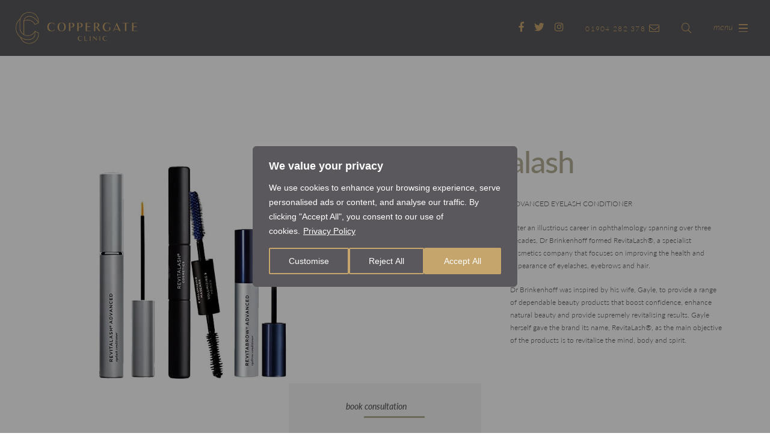

--- FILE ---
content_type: text/html; charset=UTF-8
request_url: https://www.coppergateclinic.co.uk/product/revitalash
body_size: 35209
content:
<!-- This page is cached by the Hummingbird Performance plugin v3.17.1 - https://wordpress.org/plugins/hummingbird-performance/. -->
<!DOCTYPE html>
<html lang="en-GB">
<head>
	<meta charset="UTF-8">
<script type="text/javascript">
/* <![CDATA[ */
var gform;gform||(document.addEventListener("gform_main_scripts_loaded",function(){gform.scriptsLoaded=!0}),document.addEventListener("gform/theme/scripts_loaded",function(){gform.themeScriptsLoaded=!0}),window.addEventListener("DOMContentLoaded",function(){gform.domLoaded=!0}),gform={domLoaded:!1,scriptsLoaded:!1,themeScriptsLoaded:!1,isFormEditor:()=>"function"==typeof InitializeEditor,callIfLoaded:function(o){return!(!gform.domLoaded||!gform.scriptsLoaded||!gform.themeScriptsLoaded&&!gform.isFormEditor()||(gform.isFormEditor()&&console.warn("The use of gform.initializeOnLoaded() is deprecated in the form editor context and will be removed in Gravity Forms 3.1."),o(),0))},initializeOnLoaded:function(o){gform.callIfLoaded(o)||(document.addEventListener("gform_main_scripts_loaded",()=>{gform.scriptsLoaded=!0,gform.callIfLoaded(o)}),document.addEventListener("gform/theme/scripts_loaded",()=>{gform.themeScriptsLoaded=!0,gform.callIfLoaded(o)}),window.addEventListener("DOMContentLoaded",()=>{gform.domLoaded=!0,gform.callIfLoaded(o)}))},hooks:{action:{},filter:{}},addAction:function(o,r,e,t){gform.addHook("action",o,r,e,t)},addFilter:function(o,r,e,t){gform.addHook("filter",o,r,e,t)},doAction:function(o){gform.doHook("action",o,arguments)},applyFilters:function(o){return gform.doHook("filter",o,arguments)},removeAction:function(o,r){gform.removeHook("action",o,r)},removeFilter:function(o,r,e){gform.removeHook("filter",o,r,e)},addHook:function(o,r,e,t,n){null==gform.hooks[o][r]&&(gform.hooks[o][r]=[]);var d=gform.hooks[o][r];null==n&&(n=r+"_"+d.length),gform.hooks[o][r].push({tag:n,callable:e,priority:t=null==t?10:t})},doHook:function(r,o,e){var t;if(e=Array.prototype.slice.call(e,1),null!=gform.hooks[r][o]&&((o=gform.hooks[r][o]).sort(function(o,r){return o.priority-r.priority}),o.forEach(function(o){"function"!=typeof(t=o.callable)&&(t=window[t]),"action"==r?t.apply(null,e):e[0]=t.apply(null,e)})),"filter"==r)return e[0]},removeHook:function(o,r,t,n){var e;null!=gform.hooks[o][r]&&(e=(e=gform.hooks[o][r]).filter(function(o,r,e){return!!(null!=n&&n!=o.tag||null!=t&&t!=o.priority)}),gform.hooks[o][r]=e)}});
/* ]]> */
</script>

	<meta http-equiv="X-UA-Compatible" content="IE=edge">
	<meta name="viewport" content="width=device-width, initial-scale=1, shrink-to-fit=no">
	<meta name="mobile-web-app-capable" content="yes">
	<meta name="apple-mobile-web-app-capable" content="yes">
	<meta name="apple-mobile-web-app-title" content="Coppergate Clinic - Aesthetic Clinic, York">
	<meta name="google-site-verification" content="wxr4E9Ho5CF3uFvoMGQqdjG2YT48wnvI_z10BUy2sn4" />
	<link rel="profile" href="https://gmpg.org/xfn/11">
	<link rel="pingback" href="https://www.coppergateclinic.co.uk/xmlrpc.php">
	<meta name='robots' content='noindex, follow' />
	<style>img:is([sizes="auto" i], [sizes^="auto," i]) { contain-intrinsic-size: 3000px 1500px }</style>
	<!-- Google tag (gtag.js) consent mode dataLayer added by Site Kit -->
<script type="text/javascript" id="google_gtagjs-js-consent-mode-data-layer">
/* <![CDATA[ */
window.dataLayer = window.dataLayer || [];function gtag(){dataLayer.push(arguments);}
gtag('consent', 'default', {"ad_personalization":"denied","ad_storage":"denied","ad_user_data":"denied","analytics_storage":"denied","functionality_storage":"denied","security_storage":"denied","personalization_storage":"denied","region":["AT","BE","BG","CH","CY","CZ","DE","DK","EE","ES","FI","FR","GB","GR","HR","HU","IE","IS","IT","LI","LT","LU","LV","MT","NL","NO","PL","PT","RO","SE","SI","SK"],"wait_for_update":500});
window._googlesitekitConsentCategoryMap = {"statistics":["analytics_storage"],"marketing":["ad_storage","ad_user_data","ad_personalization"],"functional":["functionality_storage","security_storage"],"preferences":["personalization_storage"]};
window._googlesitekitConsents = {"ad_personalization":"denied","ad_storage":"denied","ad_user_data":"denied","analytics_storage":"denied","functionality_storage":"denied","security_storage":"denied","personalization_storage":"denied","region":["AT","BE","BG","CH","CY","CZ","DE","DK","EE","ES","FI","FR","GB","GR","HR","HU","IE","IS","IT","LI","LT","LU","LV","MT","NL","NO","PL","PT","RO","SE","SI","SK"],"wait_for_update":500};
/* ]]> */
</script>
<!-- End Google tag (gtag.js) consent mode dataLayer added by Site Kit -->

	<!-- This site is optimized with the Yoast SEO Premium plugin v26.4 (Yoast SEO v26.4) - https://yoast.com/wordpress/plugins/seo/ -->
	<title>Revitalash UK | Revitalash Serum | Revitalash Eyelash Serum</title>
	<meta name="description" content="Revitalash eyelash serum works to improve eyelash health. Learn more about Revitalash serum or book in for a consultation to learn more about Revitalash UK." />
	<meta property="og:locale" content="en_GB" />
	<meta property="og:type" content="article" />
	<meta property="og:title" content="Revitalash" />
	<meta property="og:description" content="Revitalash eyelash serum works to improve eyelash health. Learn more about Revitalash serum or book in for a consultation to learn more about Revitalash UK." />
	<meta property="og:url" content="https://www.coppergateclinic.co.uk/product/revitalash" />
	<meta property="og:site_name" content="Coppergate Clinic" />
	<meta property="article:publisher" content="https://www.facebook.com/pages/Face-etc-medispa/159884020717744" />
	<meta property="article:modified_time" content="2021-07-21T12:38:04+00:00" />
	<meta property="og:image" content="https://www.coppergateclinic.co.uk/wp-content/uploads/2018/09/Revitalash-products.jpg" />
	<meta property="og:image:width" content="955" />
	<meta property="og:image:height" content="945" />
	<meta property="og:image:type" content="image/jpeg" />
	<meta name="twitter:card" content="summary_large_image" />
	<meta name="twitter:site" content="@faceetcmedispa" />
	<script type="application/ld+json" class="yoast-schema-graph">{"@context":"https://schema.org","@graph":[{"@type":"WebPage","@id":"https://www.coppergateclinic.co.uk/product/revitalash","url":"https://www.coppergateclinic.co.uk/product/revitalash","name":"Revitalash UK | Revitalash Serum | Revitalash Eyelash Serum","isPartOf":{"@id":"https://www.coppergateclinic.co.uk/#website"},"primaryImageOfPage":{"@id":"https://www.coppergateclinic.co.uk/product/revitalash#primaryimage"},"image":{"@id":"https://www.coppergateclinic.co.uk/product/revitalash#primaryimage"},"thumbnailUrl":"https://www.coppergateclinic.co.uk/wp-content/uploads/2018/09/Revitalash-products.jpg","datePublished":"2018-09-18T09:06:14+00:00","dateModified":"2021-07-21T12:38:04+00:00","description":"Revitalash eyelash serum works to improve eyelash health. Learn more about Revitalash serum or book in for a consultation to learn more about Revitalash UK.","breadcrumb":{"@id":"https://www.coppergateclinic.co.uk/product/revitalash#breadcrumb"},"inLanguage":"en-GB","potentialAction":[{"@type":"ReadAction","target":["https://www.coppergateclinic.co.uk/product/revitalash"]}]},{"@type":"ImageObject","inLanguage":"en-GB","@id":"https://www.coppergateclinic.co.uk/product/revitalash#primaryimage","url":"https://www.coppergateclinic.co.uk/wp-content/uploads/2018/09/Revitalash-products.jpg","contentUrl":"https://www.coppergateclinic.co.uk/wp-content/uploads/2018/09/Revitalash-products.jpg","width":955,"height":945},{"@type":"BreadcrumbList","@id":"https://www.coppergateclinic.co.uk/product/revitalash#breadcrumb","itemListElement":[{"@type":"ListItem","position":1,"name":"Home","item":"https://www.coppergateclinic.co.uk/"},{"@type":"ListItem","position":2,"name":"Revitalash"}]},{"@type":"WebSite","@id":"https://www.coppergateclinic.co.uk/#website","url":"https://www.coppergateclinic.co.uk/","name":"Coppergate Clinic","description":"Aesthetic Clinic, York","publisher":{"@id":"https://www.coppergateclinic.co.uk/#organization"},"potentialAction":[{"@type":"SearchAction","target":{"@type":"EntryPoint","urlTemplate":"https://www.coppergateclinic.co.uk/?s={search_term_string}"},"query-input":{"@type":"PropertyValueSpecification","valueRequired":true,"valueName":"search_term_string"}}],"inLanguage":"en-GB"},{"@type":"Organization","@id":"https://www.coppergateclinic.co.uk/#organization","name":"Coppergate Clinic","url":"https://www.coppergateclinic.co.uk/","logo":{"@type":"ImageObject","inLanguage":"en-GB","@id":"https://www.coppergateclinic.co.uk/#/schema/logo/image/","url":"https://www.coppergateclinic.co.uk/wp-content/uploads/2021/07/coppergate-clinic-logo-social.png","contentUrl":"https://www.coppergateclinic.co.uk/wp-content/uploads/2021/07/coppergate-clinic-logo-social.png","width":1200,"height":630,"caption":"Coppergate Clinic"},"image":{"@id":"https://www.coppergateclinic.co.uk/#/schema/logo/image/"},"sameAs":["https://www.facebook.com/pages/Face-etc-medispa/159884020717744","https://x.com/faceetcmedispa","https://www.instagram.com/faceetcmedispa/"]}]}</script>
	<!-- / Yoast SEO Premium plugin. -->


<link rel='dns-prefetch' href='//www.googletagmanager.com' />
<link rel='dns-prefetch' href='//fonts.googleapis.com' />
<link rel='dns-prefetch' href='//fonts.gstatic.com' />
<link rel='dns-prefetch' href='//ajax.googleapis.com' />
<link rel='dns-prefetch' href='//apis.google.com' />
<link rel='dns-prefetch' href='//google-analytics.com' />
<link rel='dns-prefetch' href='//www.google-analytics.com' />
<link rel='dns-prefetch' href='//ssl.google-analytics.com' />
<link rel='dns-prefetch' href='//youtube.com' />
<link rel='dns-prefetch' href='//s.gravatar.com' />
<link rel='dns-prefetch' href='//hb.wpmucdn.com' />
<link href='//hb.wpmucdn.com' rel='preconnect' />
		<style>
			.lazyload,
			.lazyloading {
				max-width: 100%;
			}
		</style>
		<style id='global-styles-inline-css' type='text/css'>
:root{--wp--preset--aspect-ratio--square: 1;--wp--preset--aspect-ratio--4-3: 4/3;--wp--preset--aspect-ratio--3-4: 3/4;--wp--preset--aspect-ratio--3-2: 3/2;--wp--preset--aspect-ratio--2-3: 2/3;--wp--preset--aspect-ratio--16-9: 16/9;--wp--preset--aspect-ratio--9-16: 9/16;--wp--preset--color--black: #000000;--wp--preset--color--cyan-bluish-gray: #abb8c3;--wp--preset--color--white: #ffffff;--wp--preset--color--pale-pink: #f78da7;--wp--preset--color--vivid-red: #cf2e2e;--wp--preset--color--luminous-vivid-orange: #ff6900;--wp--preset--color--luminous-vivid-amber: #fcb900;--wp--preset--color--light-green-cyan: #7bdcb5;--wp--preset--color--vivid-green-cyan: #00d084;--wp--preset--color--pale-cyan-blue: #8ed1fc;--wp--preset--color--vivid-cyan-blue: #0693e3;--wp--preset--color--vivid-purple: #9b51e0;--wp--preset--gradient--vivid-cyan-blue-to-vivid-purple: linear-gradient(135deg,rgba(6,147,227,1) 0%,rgb(155,81,224) 100%);--wp--preset--gradient--light-green-cyan-to-vivid-green-cyan: linear-gradient(135deg,rgb(122,220,180) 0%,rgb(0,208,130) 100%);--wp--preset--gradient--luminous-vivid-amber-to-luminous-vivid-orange: linear-gradient(135deg,rgba(252,185,0,1) 0%,rgba(255,105,0,1) 100%);--wp--preset--gradient--luminous-vivid-orange-to-vivid-red: linear-gradient(135deg,rgba(255,105,0,1) 0%,rgb(207,46,46) 100%);--wp--preset--gradient--very-light-gray-to-cyan-bluish-gray: linear-gradient(135deg,rgb(238,238,238) 0%,rgb(169,184,195) 100%);--wp--preset--gradient--cool-to-warm-spectrum: linear-gradient(135deg,rgb(74,234,220) 0%,rgb(151,120,209) 20%,rgb(207,42,186) 40%,rgb(238,44,130) 60%,rgb(251,105,98) 80%,rgb(254,248,76) 100%);--wp--preset--gradient--blush-light-purple: linear-gradient(135deg,rgb(255,206,236) 0%,rgb(152,150,240) 100%);--wp--preset--gradient--blush-bordeaux: linear-gradient(135deg,rgb(254,205,165) 0%,rgb(254,45,45) 50%,rgb(107,0,62) 100%);--wp--preset--gradient--luminous-dusk: linear-gradient(135deg,rgb(255,203,112) 0%,rgb(199,81,192) 50%,rgb(65,88,208) 100%);--wp--preset--gradient--pale-ocean: linear-gradient(135deg,rgb(255,245,203) 0%,rgb(182,227,212) 50%,rgb(51,167,181) 100%);--wp--preset--gradient--electric-grass: linear-gradient(135deg,rgb(202,248,128) 0%,rgb(113,206,126) 100%);--wp--preset--gradient--midnight: linear-gradient(135deg,rgb(2,3,129) 0%,rgb(40,116,252) 100%);--wp--preset--font-size--small: 13px;--wp--preset--font-size--medium: 20px;--wp--preset--font-size--large: 36px;--wp--preset--font-size--x-large: 42px;--wp--preset--spacing--20: 0.44rem;--wp--preset--spacing--30: 0.67rem;--wp--preset--spacing--40: 1rem;--wp--preset--spacing--50: 1.5rem;--wp--preset--spacing--60: 2.25rem;--wp--preset--spacing--70: 3.38rem;--wp--preset--spacing--80: 5.06rem;--wp--preset--shadow--natural: 6px 6px 9px rgba(0, 0, 0, 0.2);--wp--preset--shadow--deep: 12px 12px 50px rgba(0, 0, 0, 0.4);--wp--preset--shadow--sharp: 6px 6px 0px rgba(0, 0, 0, 0.2);--wp--preset--shadow--outlined: 6px 6px 0px -3px rgba(255, 255, 255, 1), 6px 6px rgba(0, 0, 0, 1);--wp--preset--shadow--crisp: 6px 6px 0px rgba(0, 0, 0, 1);}:where(.is-layout-flex){gap: 0.5em;}:where(.is-layout-grid){gap: 0.5em;}body .is-layout-flex{display: flex;}.is-layout-flex{flex-wrap: wrap;align-items: center;}.is-layout-flex > :is(*, div){margin: 0;}body .is-layout-grid{display: grid;}.is-layout-grid > :is(*, div){margin: 0;}:where(.wp-block-columns.is-layout-flex){gap: 2em;}:where(.wp-block-columns.is-layout-grid){gap: 2em;}:where(.wp-block-post-template.is-layout-flex){gap: 1.25em;}:where(.wp-block-post-template.is-layout-grid){gap: 1.25em;}.has-black-color{color: var(--wp--preset--color--black) !important;}.has-cyan-bluish-gray-color{color: var(--wp--preset--color--cyan-bluish-gray) !important;}.has-white-color{color: var(--wp--preset--color--white) !important;}.has-pale-pink-color{color: var(--wp--preset--color--pale-pink) !important;}.has-vivid-red-color{color: var(--wp--preset--color--vivid-red) !important;}.has-luminous-vivid-orange-color{color: var(--wp--preset--color--luminous-vivid-orange) !important;}.has-luminous-vivid-amber-color{color: var(--wp--preset--color--luminous-vivid-amber) !important;}.has-light-green-cyan-color{color: var(--wp--preset--color--light-green-cyan) !important;}.has-vivid-green-cyan-color{color: var(--wp--preset--color--vivid-green-cyan) !important;}.has-pale-cyan-blue-color{color: var(--wp--preset--color--pale-cyan-blue) !important;}.has-vivid-cyan-blue-color{color: var(--wp--preset--color--vivid-cyan-blue) !important;}.has-vivid-purple-color{color: var(--wp--preset--color--vivid-purple) !important;}.has-black-background-color{background-color: var(--wp--preset--color--black) !important;}.has-cyan-bluish-gray-background-color{background-color: var(--wp--preset--color--cyan-bluish-gray) !important;}.has-white-background-color{background-color: var(--wp--preset--color--white) !important;}.has-pale-pink-background-color{background-color: var(--wp--preset--color--pale-pink) !important;}.has-vivid-red-background-color{background-color: var(--wp--preset--color--vivid-red) !important;}.has-luminous-vivid-orange-background-color{background-color: var(--wp--preset--color--luminous-vivid-orange) !important;}.has-luminous-vivid-amber-background-color{background-color: var(--wp--preset--color--luminous-vivid-amber) !important;}.has-light-green-cyan-background-color{background-color: var(--wp--preset--color--light-green-cyan) !important;}.has-vivid-green-cyan-background-color{background-color: var(--wp--preset--color--vivid-green-cyan) !important;}.has-pale-cyan-blue-background-color{background-color: var(--wp--preset--color--pale-cyan-blue) !important;}.has-vivid-cyan-blue-background-color{background-color: var(--wp--preset--color--vivid-cyan-blue) !important;}.has-vivid-purple-background-color{background-color: var(--wp--preset--color--vivid-purple) !important;}.has-black-border-color{border-color: var(--wp--preset--color--black) !important;}.has-cyan-bluish-gray-border-color{border-color: var(--wp--preset--color--cyan-bluish-gray) !important;}.has-white-border-color{border-color: var(--wp--preset--color--white) !important;}.has-pale-pink-border-color{border-color: var(--wp--preset--color--pale-pink) !important;}.has-vivid-red-border-color{border-color: var(--wp--preset--color--vivid-red) !important;}.has-luminous-vivid-orange-border-color{border-color: var(--wp--preset--color--luminous-vivid-orange) !important;}.has-luminous-vivid-amber-border-color{border-color: var(--wp--preset--color--luminous-vivid-amber) !important;}.has-light-green-cyan-border-color{border-color: var(--wp--preset--color--light-green-cyan) !important;}.has-vivid-green-cyan-border-color{border-color: var(--wp--preset--color--vivid-green-cyan) !important;}.has-pale-cyan-blue-border-color{border-color: var(--wp--preset--color--pale-cyan-blue) !important;}.has-vivid-cyan-blue-border-color{border-color: var(--wp--preset--color--vivid-cyan-blue) !important;}.has-vivid-purple-border-color{border-color: var(--wp--preset--color--vivid-purple) !important;}.has-vivid-cyan-blue-to-vivid-purple-gradient-background{background: var(--wp--preset--gradient--vivid-cyan-blue-to-vivid-purple) !important;}.has-light-green-cyan-to-vivid-green-cyan-gradient-background{background: var(--wp--preset--gradient--light-green-cyan-to-vivid-green-cyan) !important;}.has-luminous-vivid-amber-to-luminous-vivid-orange-gradient-background{background: var(--wp--preset--gradient--luminous-vivid-amber-to-luminous-vivid-orange) !important;}.has-luminous-vivid-orange-to-vivid-red-gradient-background{background: var(--wp--preset--gradient--luminous-vivid-orange-to-vivid-red) !important;}.has-very-light-gray-to-cyan-bluish-gray-gradient-background{background: var(--wp--preset--gradient--very-light-gray-to-cyan-bluish-gray) !important;}.has-cool-to-warm-spectrum-gradient-background{background: var(--wp--preset--gradient--cool-to-warm-spectrum) !important;}.has-blush-light-purple-gradient-background{background: var(--wp--preset--gradient--blush-light-purple) !important;}.has-blush-bordeaux-gradient-background{background: var(--wp--preset--gradient--blush-bordeaux) !important;}.has-luminous-dusk-gradient-background{background: var(--wp--preset--gradient--luminous-dusk) !important;}.has-pale-ocean-gradient-background{background: var(--wp--preset--gradient--pale-ocean) !important;}.has-electric-grass-gradient-background{background: var(--wp--preset--gradient--electric-grass) !important;}.has-midnight-gradient-background{background: var(--wp--preset--gradient--midnight) !important;}.has-small-font-size{font-size: var(--wp--preset--font-size--small) !important;}.has-medium-font-size{font-size: var(--wp--preset--font-size--medium) !important;}.has-large-font-size{font-size: var(--wp--preset--font-size--large) !important;}.has-x-large-font-size{font-size: var(--wp--preset--font-size--x-large) !important;}
:where(.wp-block-post-template.is-layout-flex){gap: 1.25em;}:where(.wp-block-post-template.is-layout-grid){gap: 1.25em;}
:where(.wp-block-columns.is-layout-flex){gap: 2em;}:where(.wp-block-columns.is-layout-grid){gap: 2em;}
:root :where(.wp-block-pullquote){font-size: 1.5em;line-height: 1.6;}
</style>
<link rel='stylesheet' id='understrap-styles-css' href='https://hb.wpmucdn.com/www.coppergateclinic.co.uk/d8ff293f-4758-44bc-b776-79709c1d9781.css' type='text/css' media='' />
<script type="text/javascript" id="wphb-3-js-extra">
/* <![CDATA[ */
var _wccConfig = {"_ipData":[],"_assetsURL":"https:\/\/www.coppergateclinic.co.uk\/wp-content\/plugins\/webtoffee-cookie-consent\/lite\/frontend\/images\/","_publicURL":"https:\/\/www.coppergateclinic.co.uk","_categories":[{"name":"Necessary","slug":"necessary","isNecessary":true,"ccpaDoNotSell":true,"cookies":[{"cookieID":"wp_consent_functional","domain":"www.coppergateclinic.co.uk","provider":""},{"cookieID":"wp_consent_preferences","domain":"www.coppergateclinic.co.uk","provider":""},{"cookieID":"wp_consent_statistics","domain":"www.coppergateclinic.co.uk","provider":""},{"cookieID":"wp_consent_statistics-anonymous","domain":"www.coppergateclinic.co.uk","provider":""},{"cookieID":"wp_consent_marketing","domain":"www.coppergateclinic.co.uk","provider":""},{"cookieID":"wt_consent","domain":"www.coppergateclinic.co.uk","provider":""}],"active":true,"defaultConsent":{"gdpr":true,"ccpa":true},"foundNoCookieScript":false},{"name":"Functional","slug":"functional","isNecessary":false,"ccpaDoNotSell":true,"cookies":[{"cookieID":"wc_visitor","domain":".coppergateclinic.co.uk","provider":""},{"cookieID":"wc_client_current","domain":".coppergateclinic.co.uk","provider":""}],"active":true,"defaultConsent":{"gdpr":false,"ccpa":false},"foundNoCookieScript":false},{"name":"Analytics","slug":"analytics","isNecessary":false,"ccpaDoNotSell":true,"cookies":[{"cookieID":"_gd*","domain":".coppergateclinic.co.uk","provider":"google-analytics.com|googletagmanager.com\/gtag\/js"},{"cookieID":"_fbp","domain":".coppergateclinic.co.uk","provider":"facebook.net"},{"cookieID":"wc_client","domain":".coppergateclinic.co.uk","provider":""},{"cookieID":"_ga","domain":".coppergateclinic.co.uk","provider":"google-analytics.com|googletagmanager.com\/gtag\/js"},{"cookieID":"_gid","domain":".coppergateclinic.co.uk","provider":"google-analytics.com|googletagmanager.com\/gtag\/js"},{"cookieID":"_gat_gtag_UA_*","domain":".coppergateclinic.co.uk","provider":"google-analytics.com|googletagmanager.com\/gtag\/js"},{"cookieID":"_ga_*","domain":".coppergateclinic.co.uk","provider":"google-analytics.com|googletagmanager.com\/gtag\/js"}],"active":true,"defaultConsent":{"gdpr":false,"ccpa":false},"foundNoCookieScript":false},{"name":"Performance","slug":"performance","isNecessary":false,"ccpaDoNotSell":true,"cookies":[],"active":true,"defaultConsent":{"gdpr":false,"ccpa":false},"foundNoCookieScript":false},{"name":"Advertisement","slug":"advertisement","isNecessary":false,"ccpaDoNotSell":true,"cookies":[],"active":true,"defaultConsent":{"gdpr":false,"ccpa":false},"foundNoCookieScript":false},{"name":"Others","slug":"others","isNecessary":false,"ccpaDoNotSell":true,"cookies":[],"active":true,"defaultConsent":{"gdpr":false,"ccpa":false},"foundNoCookieScript":false}],"_activeLaw":"gdpr","_rootDomain":"","_block":"1","_showBanner":"1","_bannerConfig":{"GDPR":{"settings":{"type":"popup","position":"center","applicableLaw":"gdpr","preferenceCenter":"center","selectedRegion":"ALL","consentExpiry":365,"shortcodes":[{"key":"wcc_readmore","content":"<a href=\"https:\/\/www.coppergateclinic.co.uk\/privacy-policy\" class=\"wcc-policy\" aria-label=\"Privacy Policy\" target=\"_blank\" rel=\"noopener\" data-tag=\"readmore-button\">Privacy Policy<\/a>","tag":"readmore-button","status":true,"attributes":{"rel":"nofollow","target":"_blank"}},{"key":"wcc_show_desc","content":"<button class=\"wcc-show-desc-btn\" data-tag=\"show-desc-button\" aria-label=\"Show more\">Show more<\/button>","tag":"show-desc-button","status":true,"attributes":[]},{"key":"wcc_hide_desc","content":"<button class=\"wcc-show-desc-btn\" data-tag=\"hide-desc-button\" aria-label=\"Show less\">Show less<\/button>","tag":"hide-desc-button","status":true,"attributes":[]},{"key":"wcc_category_toggle_label","content":"[wcc_{{status}}_category_label] [wcc_preference_{{category_slug}}_title]","tag":"","status":true,"attributes":[]},{"key":"wcc_enable_category_label","content":"Enable","tag":"","status":true,"attributes":[]},{"key":"wcc_disable_category_label","content":"Disable","tag":"","status":true,"attributes":[]},{"key":"wcc_video_placeholder","content":"<div class=\"video-placeholder-normal\" data-tag=\"video-placeholder\" id=\"[UNIQUEID]\"><p class=\"video-placeholder-text-normal\" data-tag=\"placeholder-title\">Please accept {category} cookies to access this content<\/p><\/div>","tag":"","status":true,"attributes":[]},{"key":"wcc_enable_optout_label","content":"Enable","tag":"","status":true,"attributes":[]},{"key":"wcc_disable_optout_label","content":"Disable","tag":"","status":true,"attributes":[]},{"key":"wcc_optout_toggle_label","content":"[wcc_{{status}}_optout_label] [wcc_optout_option_title]","tag":"","status":true,"attributes":[]},{"key":"wcc_optout_option_title","content":"Do Not Sell or Share My Personal Information","tag":"","status":true,"attributes":[]},{"key":"wcc_optout_close_label","content":"Close","tag":"","status":true,"attributes":[]}],"bannerEnabled":true},"behaviours":{"reloadBannerOnAccept":false,"loadAnalyticsByDefault":false,"animations":{"onLoad":"animate","onHide":"sticky"}},"config":{"revisitConsent":{"status":false,"tag":"revisit-consent","position":"bottom-left","meta":{"url":"#"},"styles":[],"elements":{"title":{"type":"text","tag":"revisit-consent-title","status":true,"styles":{"color":"#0056a7"}}}},"preferenceCenter":{"toggle":{"status":true,"tag":"detail-category-toggle","type":"toggle","states":{"active":{"styles":{"background-color":"#000000"}},"inactive":{"styles":{"background-color":"#D0D5D2"}}}},"poweredBy":{"status":false,"tag":"detail-powered-by","styles":{"background-color":"#EDEDED","color":"#293C5B"}}},"categoryPreview":{"status":false,"toggle":{"status":true,"tag":"detail-category-preview-toggle","type":"toggle","states":{"active":{"styles":{"background-color":"#000000"}},"inactive":{"styles":{"background-color":"#D0D5D2"}}}}},"videoPlaceholder":{"status":true,"styles":{"background-color":"#000000","border-color":"#000000","color":"#ffffff"}},"readMore":{"status":true,"tag":"readmore-button","type":"link","meta":{"noFollow":true,"newTab":true},"styles":{"color":"#FFFFFF","background-color":"transparent","border-color":"transparent"}},"auditTable":{"status":true},"optOption":{"status":true,"toggle":{"status":true,"tag":"optout-option-toggle","type":"toggle","states":{"active":{"styles":{"background-color":"#000000"}},"inactive":{"styles":{"background-color":"#FFFFFF"}}}},"gpcOption":false}}}},"_version":"3.4.6","_logConsent":"1","_tags":[{"tag":"accept-button","styles":{"color":"#FFFFFF","background-color":"#C5A56C","border-color":"#C5A56C"}},{"tag":"reject-button","styles":{"color":"#FFFFFF","background-color":"transparent","border-color":"#C5A56C"}},{"tag":"settings-button","styles":{"color":"#FFFFFF","background-color":"transparent","border-color":"#C5A56C"}},{"tag":"readmore-button","styles":{"color":"#FFFFFF","background-color":"transparent","border-color":"transparent"}},{"tag":"donotsell-button","styles":{"color":"#1863dc","background-color":"transparent","border-color":"transparent"}},{"tag":"accept-button","styles":{"color":"#FFFFFF","background-color":"#C5A56C","border-color":"#C5A56C"}},{"tag":"revisit-consent","styles":[]}],"_rtl":"","_lawSelected":["GDPR"],"_restApiUrl":"https:\/\/directory.cookieyes.com\/api\/v1\/ip","_renewConsent":"1748878549845","_restrictToCA":"","_customEvents":"","_ccpaAllowedRegions":[],"_gdprAllowedRegions":[],"_closeButtonAction":"reject","_ssl":"1","_providersToBlock":[{"re":"facebook.net","categories":["analytics"]}]};
var _wccStyles = {"css":{"GDPR":".wcc-overlay{background: #000000; opacity: 0.4; position: fixed; top: 0; left: 0; width: 100%; height: 100%; z-index: 9999999;}.wcc-popup-overflow{overflow: hidden;}.wcc-hide{display: none;}.wcc-btn-revisit-wrapper{display: flex; padding: 6px; border-radius: 8px; opacity: 0px; background-color:#ffffff; box-shadow: 0px 3px 10px 0px #798da04d;  align-items: center; justify-content: center;  position: fixed; z-index: 999999; cursor: pointer;}.wcc-revisit-bottom-left{bottom: 15px; left: 15px;}.wcc-revisit-bottom-right{bottom: 15px; right: 15px;}.wcc-btn-revisit-wrapper .wcc-btn-revisit{display: flex; align-items: center; justify-content: center; background: none; border: none; cursor: pointer; position: relative; margin: 0; padding: 0;}.wcc-btn-revisit-wrapper .wcc-btn-revisit img{max-width: fit-content; margin: 0; } .wcc-btn-revisit-wrapper .wcc-revisit-help-text{font-size:14px; margin-left:4px; display:none;}.wcc-btn-revisit-wrapper:hover .wcc-revisit-help-text, .wcc-btn-revisit-wrapper:focus-within .wcc-revisit-help-text { display: block;}.wcc-revisit-hide{display: none;}.wcc-preference-btn:hover{cursor:pointer; text-decoration:underline;}.wcc-cookie-audit-table { font-family: inherit; border-collapse: collapse; width: 100%;} .wcc-cookie-audit-table th, .wcc-cookie-audit-table td {text-align: left; padding: 10px; font-size: 12px; color: #000000; word-break: normal; background-color: #d9dfe7; border: 1px solid #cbced6;} .wcc-cookie-audit-table tr:nth-child(2n + 1) td { background: #f1f5fa; }.wcc-consent-container{position: fixed; width: 440px; box-sizing: border-box; z-index: 99999999; transform: translate(-50%, -50%); border-radius: 6px;}.wcc-consent-container .wcc-consent-bar{background: #ffffff; border: 1px solid; padding: 20px 26px; border-radius: 6px; box-shadow: 0 -1px 10px 0 #acabab4d;}.wcc-consent-bar .wcc-banner-btn-close{position: absolute; right: 14px; top: 14px; background: none; border: none; cursor: pointer; padding: 0; margin: 0; height: auto; width: auto; min-height: 0; line-height: 0; text-shadow: none; box-shadow: none;}.wcc-consent-bar .wcc-banner-btn-close img{height: 10px; width: 10px; margin: 0;}.wcc-popup-center{top: 50%; left: 50%;}.wcc-custom-brand-logo-wrapper .wcc-custom-brand-logo{width: 100px; height: auto; margin: 0 0 12px 0;}.wcc-notice .wcc-title{color: #212121; font-weight: 700; font-size: 18px; line-height: 24px; margin: 0 0 12px 0; word-break: break-word;}.wcc-notice-des *{font-size: 14px;}.wcc-notice-des{color: #212121; font-size: 14px; line-height: 24px; font-weight: 400;}.wcc-notice-des img{min-height: 25px; min-width: 25px;}.wcc-consent-bar .wcc-notice-des p{color: inherit; margin-top: 0; word-break: break-word;}.wcc-notice-des p:last-child{margin-bottom: 0;}.wcc-notice-des a.wcc-policy,.wcc-notice-des button.wcc-policy{font-size: 14px; color: #1863dc; white-space: nowrap; cursor: pointer; background: transparent; border: 1px solid; text-decoration: underline;}.wcc-notice-des button.wcc-policy{padding: 0;}.wcc-notice-des a.wcc-policy:focus-visible,.wcc-consent-bar .wcc-banner-btn-close:focus-visible,.wcc-notice-des button.wcc-policy:focus-visible,.wcc-preference-content-wrapper .wcc-show-desc-btn:focus-visible,.wcc-accordion-header .wcc-accordion-btn:focus-visible,.wcc-preference-header .wcc-btn-close:focus-visible,.wcc-switch input[type=\"checkbox\"]:focus-visible,.wcc-btn:focus-visible{outline: 2px solid #1863dc; outline-offset: 2px;}.wcc-btn:focus:not(:focus-visible),.wcc-accordion-header .wcc-accordion-btn:focus:not(:focus-visible),.wcc-preference-content-wrapper .wcc-show-desc-btn:focus:not(:focus-visible),.wcc-btn-revisit-wrapper .wcc-btn-revisit:focus:not(:focus-visible),.wcc-preference-header .wcc-btn-close:focus:not(:focus-visible),.wcc-consent-bar .wcc-banner-btn-close:focus:not(:focus-visible){outline: 0;}button.wcc-show-desc-btn:not(:hover):not(:active){color: #1863dc; background: transparent;}button.wcc-accordion-btn:not(:hover):not(:active),button.wcc-banner-btn-close:not(:hover):not(:active),button.wcc-btn-close:not(:hover):not(:active),button.wcc-btn-revisit:not(:hover):not(:active){background: transparent;}.wcc-consent-bar button:hover,.wcc-modal.wcc-modal-open button:hover,.wcc-consent-bar button:focus,.wcc-modal.wcc-modal-open button:focus{text-decoration: none;}.wcc-notice-btn-wrapper{display: flex; justify-content: center; align-items: center; flex-wrap: wrap; gap: 8px; margin-top: 16px;}.wcc-notice-btn-wrapper .wcc-btn{text-shadow: none; box-shadow: none;}.wcc-btn{flex: auto; max-width: 100%; font-size: 14px; font-family: inherit; line-height: 24px; padding: 8px; font-weight: 500; border-radius: 2px; cursor: pointer; text-align: center; text-transform: none; min-height: 0;}.wcc-btn:hover{opacity: 0.8;}.wcc-btn-customize{color: #1863dc; background: transparent; border: 2px solid #1863dc;}.wcc-btn-reject{color: #1863dc; background: transparent; border: 2px solid #1863dc;}.wcc-btn-accept{background: #1863dc; color: #ffffff; border: 2px solid #1863dc;}.wcc-btn:last-child{margin-right: 0;}@media (max-width: 576px){.wcc-box-bottom-left{bottom: 0; left: 0;}.wcc-box-bottom-right{bottom: 0; right: 0;}.wcc-box-top-left{top: 0; left: 0;}.wcc-box-top-right{top: 0; right: 0;}}@media (max-width: 440px){.wcc-popup-center{width: 100%; max-width: 100%;}.wcc-consent-container .wcc-consent-bar{padding: 20px 0;}.wcc-custom-brand-logo-wrapper, .wcc-notice .wcc-title, .wcc-notice-des, .wcc-notice-btn-wrapper{padding: 0 24px;}.wcc-notice-des{max-height: 40vh; overflow-y: scroll;}.wcc-notice-btn-wrapper{flex-direction: column; gap: 10px;}.wcc-btn{width: 100%;}.wcc-notice-btn-wrapper .wcc-btn-customize{order: 2;}.wcc-notice-btn-wrapper .wcc-btn-reject{order: 3;}.wcc-notice-btn-wrapper .wcc-btn-accept{order: 1;}}@media (max-width: 352px){.wcc-notice .wcc-title{font-size: 16px;}.wcc-notice-des *{font-size: 12px;}.wcc-notice-des, .wcc-btn, .wcc-notice-des a.wcc-policy{font-size: 12px;}}.wcc-modal.wcc-modal-open{display: flex; visibility: visible; -webkit-transform: translate(-50%, -50%); -moz-transform: translate(-50%, -50%); -ms-transform: translate(-50%, -50%); -o-transform: translate(-50%, -50%); transform: translate(-50%, -50%); top: 50%; left: 50%; transition: all 1s ease;}.wcc-modal{box-shadow: 0 32px 68px rgba(0, 0, 0, 0.3); margin: 0 auto; position: fixed; max-width: 100%; background: #ffffff; top: 50%; box-sizing: border-box; border-radius: 6px; z-index: 999999999; color: #212121; -webkit-transform: translate(-50%, 100%); -moz-transform: translate(-50%, 100%); -ms-transform: translate(-50%, 100%); -o-transform: translate(-50%, 100%); transform: translate(-50%, 100%); visibility: hidden; transition: all 0s ease;}.wcc-preference-center{max-height: 79vh; overflow: hidden; width: 845px; overflow: hidden; flex: 1 1 0; display: flex; flex-direction: column; border-radius: 6px;}.wcc-preference-header{display: flex; align-items: center; justify-content: space-between; padding: 22px 24px; border-bottom: 1px solid;}.wcc-preference-header .wcc-preference-title{font-size: 18px; font-weight: 700; line-height: 24px; word-break: break-word;}.wcc-google-privacy-url a {text-decoration:none;color: #1863dc;cursor:pointer;} .wcc-preference-header .wcc-btn-close{cursor: pointer; vertical-align: middle; padding: 0; margin: 0; background: none; border: none; height: auto; width: auto; min-height: 0; line-height: 0; box-shadow: none; text-shadow: none;}.wcc-preference-header .wcc-btn-close img{margin: 0; height: 10px; width: 10px;}.wcc-preference-body-wrapper{padding: 0 24px; flex: 1; overflow: auto; box-sizing: border-box;}.wcc-preference-content-wrapper *,.wcc-preference-body-wrapper *{font-size: 14px;}.wcc-preference-content-wrapper{font-size: 14px; line-height: 24px; font-weight: 400; padding: 12px 0; }.wcc-preference-content-wrapper img{min-height: 25px; min-width: 25px;}.wcc-preference-content-wrapper .wcc-show-desc-btn{font-size: 14px; font-family: inherit; color: #1863dc; text-decoration: none; line-height: 24px; padding: 0; margin: 0; white-space: nowrap; cursor: pointer; background: transparent; border-color: transparent; text-transform: none; min-height: 0; text-shadow: none; box-shadow: none;}.wcc-preference-body-wrapper .wcc-preference-content-wrapper p{color: inherit; margin-top: 0;}.wcc-preference-content-wrapper p:last-child{margin-bottom: 0;}.wcc-accordion-wrapper{margin-bottom: 10px;}.wcc-accordion{border-bottom: 1px solid;}.wcc-accordion:last-child{border-bottom: none;}.wcc-accordion .wcc-accordion-item{display: flex; margin-top: 10px;}.wcc-accordion .wcc-accordion-body{display: none;}.wcc-accordion.wcc-accordion-active .wcc-accordion-body{display: block; padding: 0 22px; margin-bottom: 16px;}.wcc-accordion-header-wrapper{width: 100%; cursor: pointer;}.wcc-accordion-item .wcc-accordion-header{display: flex; justify-content: space-between; align-items: center;}.wcc-accordion-header .wcc-accordion-btn{font-size: 16px; font-family: inherit; color: #212121; line-height: 24px; background: none; border: none; font-weight: 700; padding: 0; margin: 0; cursor: pointer; text-transform: none; min-height: 0; text-shadow: none; box-shadow: none;}.wcc-accordion-header .wcc-always-active{color: #008000; font-weight: 600; line-height: 24px; font-size: 14px;}.wcc-accordion-header-des *{font-size: 14px;}.wcc-accordion-header-des{font-size: 14px; line-height: 24px; margin: 10px 0 16px 0;}.wcc-accordion-header-wrapper .wcc-accordion-header-des p{color: inherit; margin-top: 0;}.wcc-accordion-chevron{margin-right: 22px; position: relative; cursor: pointer;}.wcc-accordion-chevron-hide{display: none;}.wcc-accordion .wcc-accordion-chevron i::before{content: \"\"; position: absolute; border-right: 1.4px solid; border-bottom: 1.4px solid; border-color: inherit; height: 6px; width: 6px; -webkit-transform: rotate(-45deg); -moz-transform: rotate(-45deg); -ms-transform: rotate(-45deg); -o-transform: rotate(-45deg); transform: rotate(-45deg); transition: all 0.2s ease-in-out; top: 8px;}.wcc-accordion.wcc-accordion-active .wcc-accordion-chevron i::before{-webkit-transform: rotate(45deg); -moz-transform: rotate(45deg); -ms-transform: rotate(45deg); -o-transform: rotate(45deg); transform: rotate(45deg);}.wcc-audit-table{background: #f4f4f4; border-radius: 6px;}.wcc-audit-table .wcc-empty-cookies-text{color: inherit; font-size: 12px; line-height: 24px; margin: 0; padding: 10px;}.wcc-audit-table .wcc-cookie-des-table{font-size: 12px; line-height: 24px; font-weight: normal; padding: 15px 10px; border-bottom: 1px solid; border-bottom-color: inherit; margin: 0;}.wcc-audit-table .wcc-cookie-des-table:last-child{border-bottom: none;}.wcc-audit-table .wcc-cookie-des-table li{list-style-type: none; display: flex; padding: 3px 0;}.wcc-audit-table .wcc-cookie-des-table li:first-child{padding-top: 0;}.wcc-cookie-des-table li div:first-child{width: 100px; font-weight: 600; word-break: break-word; word-wrap: break-word;}.wcc-cookie-des-table li div:last-child{flex: 1; word-break: break-word; word-wrap: break-word; margin-left: 8px;}.wcc-cookie-des-table li div:last-child p{color: inherit; margin-top: 0;}.wcc-cookie-des-table li div:last-child p:last-child{margin-bottom: 0;}.wcc-footer-shadow{display: block; width: 100%; height: 40px; background: linear-gradient(180deg, rgba(255, 255, 255, 0) 0%, #ffffff 100%); position: absolute; bottom: calc(100% - 1px);}.wcc-footer-wrapper{position: relative;}.wcc-prefrence-btn-wrapper{display: flex; flex-wrap: wrap; gap: 8px; align-items: center; justify-content: center; padding: 22px 24px; border-top: 1px solid;}.wcc-prefrence-btn-wrapper .wcc-btn{text-shadow: none; box-shadow: none;}.wcc-btn-preferences{color: #1863dc; background: transparent; border: 2px solid #1863dc;}.wcc-preference-header,.wcc-preference-body-wrapper,.wcc-preference-content-wrapper,.wcc-accordion-wrapper,.wcc-accordion,.wcc-accordion-wrapper,.wcc-footer-wrapper,.wcc-prefrence-btn-wrapper{border-color: inherit;}@media (max-width: 845px){.wcc-modal{max-width: calc(100% - 16px);}}@media (max-width: 576px){.wcc-modal{max-width: 100%;}.wcc-preference-center{max-height: 100vh;}.wcc-prefrence-btn-wrapper{flex-direction: column; gap: 10px;}.wcc-accordion.wcc-accordion-active .wcc-accordion-body{padding-right: 0;}.wcc-prefrence-btn-wrapper .wcc-btn{width: 100%;}.wcc-prefrence-btn-wrapper .wcc-btn-reject{order: 3;}.wcc-prefrence-btn-wrapper .wcc-btn-accept{order: 1;}.wcc-prefrence-btn-wrapper .wcc-btn-preferences{order: 2;}}@media (max-width: 425px){.wcc-accordion-chevron{margin-right: 15px;}.wcc-accordion.wcc-accordion-active .wcc-accordion-body{padding: 0 15px;}}@media (max-width: 352px){.wcc-preference-header .wcc-preference-title{font-size: 16px;}.wcc-preference-header{padding: 16px 24px;}.wcc-preference-content-wrapper *, .wcc-accordion-header-des *{font-size: 12px;}.wcc-preference-content-wrapper, .wcc-preference-content-wrapper .wcc-show-more, .wcc-accordion-header .wcc-always-active, .wcc-accordion-header-des, .wcc-preference-content-wrapper .wcc-show-desc-btn{font-size: 12px;}.wcc-accordion-header .wcc-accordion-btn{font-size: 14px;}}.wcc-switch{display: flex;}.wcc-switch input[type=\"checkbox\"]{position: relative; width: 44px; height: 24px; margin: 0; background: #d0d5d2; -webkit-appearance: none; border-radius: 50px; cursor: pointer; outline: 0; border: none; top: 0;}.wcc-switch input[type=\"checkbox\"]:checked{background: #1863dc;}.wcc-switch input[type=\"checkbox\"]:before{position: absolute; content: \"\"; height: 20px; width: 20px; left: 2px; bottom: 2px; border-radius: 50%; background-color: white; -webkit-transition: 0.4s; transition: 0.4s; margin: 0;}.wcc-switch input[type=\"checkbox\"]:after{display: none;}.wcc-switch input[type=\"checkbox\"]:checked:before{-webkit-transform: translateX(20px); -ms-transform: translateX(20px); transform: translateX(20px);}@media (max-width: 425px){.wcc-switch input[type=\"checkbox\"]{width: 38px; height: 21px;}.wcc-switch input[type=\"checkbox\"]:before{height: 17px; width: 17px;}.wcc-switch input[type=\"checkbox\"]:checked:before{-webkit-transform: translateX(17px); -ms-transform: translateX(17px); transform: translateX(17px);}}.video-placeholder-youtube{background-size: 100% 100%; background-position: center; background-repeat: no-repeat; background-color: #b2b0b059; position: relative; display: flex; align-items: center; justify-content: center; max-width: 100%;}.video-placeholder-text-youtube{text-align: center; align-items: center; padding: 10px 16px; background-color: #000000cc; color: #ffffff; border: 1px solid; border-radius: 2px; cursor: pointer;}.video-placeholder-text-youtube:hover{text-decoration:underline;}.video-placeholder-normal{background-image: url(\"\/wp-content\/plugins\/webtoffee-cookie-consent\/lite\/frontend\/images\/placeholder.svg\"); background-size: 80px; background-position: center; background-repeat: no-repeat; background-color: #b2b0b059; position: relative; display: flex; align-items: flex-end; justify-content: center; max-width: 100%;}.video-placeholder-text-normal{align-items: center; padding: 10px 16px; text-align: center; border: 1px solid; border-radius: 2px; cursor: pointer;}.wcc-rtl{direction: rtl; text-align: right;}.wcc-rtl .wcc-banner-btn-close{left: 9px; right: auto;}.wcc-rtl .wcc-notice-btn-wrapper .wcc-btn:last-child{margin-right: 8px;}.wcc-rtl .wcc-notice-btn-wrapper .wcc-btn:first-child{margin-right: 0;}.wcc-rtl .wcc-notice-btn-wrapper{margin-left: 0;}.wcc-rtl .wcc-prefrence-btn-wrapper .wcc-btn{margin-right: 8px;}.wcc-rtl .wcc-prefrence-btn-wrapper .wcc-btn:first-child{margin-right: 0;}.wcc-rtl .wcc-accordion .wcc-accordion-chevron i::before{border: none; border-left: 1.4px solid; border-top: 1.4px solid; left: 12px;}.wcc-rtl .wcc-accordion.wcc-accordion-active .wcc-accordion-chevron i::before{-webkit-transform: rotate(-135deg); -moz-transform: rotate(-135deg); -ms-transform: rotate(-135deg); -o-transform: rotate(-135deg); transform: rotate(-135deg);}@media (max-width: 768px){.wcc-rtl .wcc-notice-btn-wrapper{margin-right: 0;}}@media (max-width: 576px){.wcc-rtl .wcc-notice-btn-wrapper .wcc-btn:last-child{margin-right: 0;}.wcc-rtl .wcc-prefrence-btn-wrapper .wcc-btn{margin-right: 0;}.wcc-rtl .wcc-accordion.wcc-accordion-active .wcc-accordion-body{padding: 0 22px 0 0;}}@media (max-width: 425px){.wcc-rtl .wcc-accordion.wcc-accordion-active .wcc-accordion-body{padding: 0 15px 0 0;}}@media (max-width: 440px){.wcc-consent-bar .wcc-banner-btn-close,.wcc-preference-header .wcc-btn-close{padding: 17px;}.wcc-consent-bar .wcc-banner-btn-close {right: 2px; top: 6px; } .wcc-preference-header{padding: 12px 0 12px 24px;}} @media (min-width: 768px) and (max-width: 1024px) {.wcc-consent-bar .wcc-banner-btn-close,.wcc-preference-header .wcc-btn-close{padding: 17px;}.wcc-consent-bar .wcc-banner-btn-close {right: 2px; top: 6px; } .wcc-preference-header{padding: 12px 0 12px 24px;}}@supports not (gap: 10px){.wcc-btn{margin: 0 8px 0 0;}@media (max-width: 440px){.wcc-notice-btn-wrapper{margin-top: 0;}.wcc-btn{margin: 10px 0 0 0;}.wcc-notice-btn-wrapper .wcc-btn-accept{margin-top: 16px;}}@media (max-width: 576px){.wcc-prefrence-btn-wrapper .wcc-btn{margin: 10px 0 0 0;}.wcc-prefrence-btn-wrapper .wcc-btn-accept{margin-top: 0;}}}.wcc-hide-ad-settings{display: none;}button.wcc-iab-dec-btn,.wcc-child-accordion-header-wrapper .wcc-child-accordion-btn,.wcc-vendor-wrapper .wcc-show-table-btn{font-size: 14px; font-family: inherit; line-height: 24px; padding: 0; margin: 0; cursor: pointer; text-decoration: none; background: none; border: none; text-transform: none; min-height: 0; text-shadow: none; box-shadow: none;}button.wcc-iab-dec-btn{color: #1863dc;}.wcc-iab-detail-wrapper{display: flex; flex-direction: column; overflow: hidden; border-color: inherit; height: 100vh;}.wcc-iab-detail-wrapper .wcc-iab-preference-des,.wcc-iab-detail-wrapper .wcc-google-privacy-policy{padding: 12px 24px; font-size: 14px; line-height: 24px;}.wcc-iab-detail-wrapper .wcc-iab-preference-des p{color: inherit; margin-top: 0;}.wcc-iab-detail-wrapper .wcc-iab-preference-des p:last-child{margin-bottom: 0;}.wcc-iab-detail-wrapper .wcc-iab-navbar-wrapper{padding: 0 24px; border-color: inherit;}.wcc-iab-navbar-wrapper .wcc-iab-navbar{display: flex; list-style-type: none; margin: 0; padding: 0; border-bottom: 1px solid; border-color: inherit;}.wcc-iab-navbar .wcc-iab-nav-item{margin: 0 12px;}.wcc-iab-nav-item.wcc-iab-nav-item-active{border-bottom: 4px solid #000000;}.wcc-iab-navbar .wcc-iab-nav-item:first-child{margin: 0 12px 0 0;}.wcc-iab-navbar .wcc-iab-nav-item:last-child{margin: 0 0 0 12px;}.wcc-iab-nav-item button.wcc-iab-nav-btn{padding: 6px 0 14px; color: #757575; font-size: 16px; line-height: 24px; cursor: pointer; background: transparent; border-color: transparent; text-transform: none; min-height: 0; text-shadow: none; box-shadow: none;}.wcc-iab-nav-item.wcc-iab-nav-item-active button.wcc-iab-nav-btn{color: #1863dc; font-weight: 700;}.wcc-iab-detail-wrapper .wcc-iab-detail-sub-wrapper{flex: 1; overflow: auto; border-color: inherit;}.wcc-accordion .wcc-accordion-iab-item{display: flex; padding: 20px 0; cursor: pointer;}.wcc-accordion-header-wrapper .wcc-accordion-header{display: flex; align-items: center; justify-content: space-between;}.wcc-accordion-title {display:flex; align-items:center; font-size:16px;}.wcc-accordion-body .wcc-child-accordion{padding: 0 15px; background-color: #f4f4f4; box-shadow: inset 0px -1px 0px rgba(0, 0, 0, 0.1); border-radius: 6px; margin-bottom: 20px;}.wcc-child-accordion .wcc-child-accordion-item{display: flex; padding: 15px 0; cursor: pointer;}.wcc-accordion-body .wcc-child-accordion.wcc-accordion-active{padding: 0 15px 15px;}.wcc-child-accordion.wcc-accordion-active .wcc-child-accordion-item{padding: 15px 0 0;}.wcc-child-accordion-chevron{margin-right: 18px; position: relative; cursor: pointer;}.wcc-child-accordion .wcc-child-accordion-chevron i::before{content: \"\"; position: absolute; border-right: 1.4px solid; border-bottom: 1.4px solid; border-color: #212121; height: 6px; width: 6px; -webkit-transform: rotate(-45deg); -moz-transform: rotate(-45deg); -ms-transform: rotate(-45deg); -o-transform: rotate(-45deg); transform: rotate(-45deg); transition: all 0.2s ease-in-out; top: 8px;}.wcc-child-accordion.wcc-accordion-active .wcc-child-accordion-chevron i::before{top: 6px; -webkit-transform: rotate(45deg); -moz-transform: rotate(45deg); -ms-transform: rotate(45deg); -o-transform: rotate(45deg); transform: rotate(45deg);}.wcc-child-accordion-item .wcc-child-accordion-header-wrapper{display: flex; align-items: center; justify-content: space-between; flex-wrap: wrap; width: 100%;}.wcc-child-accordion-header-wrapper .wcc-child-accordion-btn{color: #212121; font-weight: 700; text-align: left;}.wcc-child-accordion-header-wrapper .wcc-switch-wrapper{color: #212121; display: flex; align-items: center; justify-content: end; flex-wrap: wrap;}.wcc-switch-wrapper .wcc-legitimate-switch-wrapper,.wcc-switch-wrapper .wcc-consent-switch-wrapper{display: flex; align-items: center; justify-content: center;}.wcc-legitimate-switch-wrapper.wcc-switch-separator{border-right: 1px solid #d0d5d2; padding: 0 10px 0 0;}.wcc-switch-wrapper .wcc-consent-switch-wrapper{padding: 0 0 0 10px;}.wcc-legitimate-switch-wrapper .wcc-switch-label,.wcc-consent-switch-wrapper .wcc-switch-label{font-size: 14px; line-height: 24px; margin: 0 8px 0 0;}.wcc-switch-sm{display: flex;}.wcc-switch-sm input[type=\"checkbox\"]{position: relative; width: 34px; height: 20px; margin: 0; background: #d0d5d2; -webkit-appearance: none; border-radius: 50px; cursor: pointer; outline: 0; border: none; top: 0;}.wcc-switch-sm input[type=\"checkbox\"]:checked{background: #1863dc;}.wcc-switch-sm input[type=\"checkbox\"]:before{position: absolute; content: \"\"; height: 16px; width: 16px; left: 2px; bottom: 2px; border-radius: 50%; background-color: white; -webkit-transition: 0.4s; transition: 0.4s; margin: 0;}.wcc-switch-sm input[type=\"checkbox\"]:checked:before{-webkit-transform: translateX(14px); -ms-transform: translateX(14px); transform: translateX(14px);}.wcc-switch-sm input[type=\"checkbox\"]:focus-visible{outline: 2px solid #1863dc; outline-offset: 2px;}.wcc-child-accordion .wcc-child-accordion-body,.wcc-preference-body-wrapper .wcc-iab-detail-title{display: none;}.wcc-child-accordion.wcc-accordion-active .wcc-child-accordion-body{display: block;}.wcc-accordion-iab-item .wcc-accordion-btn{color: inherit;}.wcc-child-accordion-body .wcc-iab-ad-settings-details{color: #212121; font-size: 12px; line-height: 24px; margin: 0 0 0 18px;}.wcc-child-accordion-body .wcc-iab-ad-settings-details *{font-size: 12px; line-height: 24px; word-wrap: break-word;}.wcc-iab-ad-settings-details .wcc-vendor-wrapper{color: #212121;}.wcc-iab-ad-settings-details .wcc-iab-ad-settings-details-des,.wcc-iab-ad-settings-details .wcc-vendor-privacy-link{margin: 13px 0 11px;}.wcc-iab-illustrations p,.wcc-iab-illustrations .wcc-iab-illustrations-des{margin: 0;}.wcc-iab-illustrations .wcc-iab-illustrations-title,.wcc-vendor-privacy-link .wcc-vendor-privacy-link-title,.wcc-vendor-legitimate-link .wcc-vendor-legitimate-link-title{font-weight: 700;}.wcc-vendor-privacy-link .external-link-img,.wcc-vendor-legitimate-link .external-link-img{display: inline-block; vertical-align: text-top;}.wcc-iab-illustrations .wcc-iab-illustrations-des{padding: 0 0 0 24px;}.wcc-iab-ad-settings-details .wcc-iab-vendors-count-wrapper{font-weight: 700; margin: 11px 0 0;}.wcc-vendor-wrapper .wcc-vendor-data-retention-section,.wcc-vendor-wrapper .wcc-vendor-purposes-section,.wcc-vendor-wrapper .wcc-vendor-special-purposes-section,.wcc-vendor-wrapper .wcc-vendor-features-section,.wcc-vendor-wrapper .wcc-vendor-special-features-section,.wcc-vendor-wrapper .wcc-vendor-categories-section,.wcc-vendor-wrapper .wcc-vendor-storage-overview-section,.wcc-vendor-wrapper .wcc-vendor-storage-disclosure-section,.wcc-vendor-wrapper .wcc-vendor-legitimate-link{margin: 11px 0;}.wcc-vendor-privacy-link a,.wcc-vendor-legitimate-link a{text-decoration: none; color: #1863dc;}.wcc-vendor-data-retention-section .wcc-vendor-data-retention-value,.wcc-vendor-purposes-section .wcc-vendor-purposes-title,.wcc-vendor-special-purposes-section .wcc-vendor-special-purposes-title,.wcc-vendor-features-section .wcc-vendor-features-title,.wcc-vendor-special-features-section .wcc-vendor-special-features-title,.wcc-vendor-categories-section .wcc-vendor-categories-title,.wcc-vendor-storage-overview-section .wcc-vendor-storage-overview-title{font-weight: 700; margin: 0;}.wcc-vendor-storage-disclosure-section .wcc-vendor-storage-disclosure-title{font-weight: 700; margin: 0 0 11px;}.wcc-vendor-data-retention-section .wcc-vendor-data-retention-list,.wcc-vendor-purposes-section .wcc-vendor-purposes-list,.wcc-vendor-special-purposes-section .wcc-vendor-special-purposes-list,.wcc-vendor-features-section .wcc-vendor-features-list,.wcc-vendor-special-features-section .wcc-vendor-special-features-list,.wcc-vendor-categories-section .wcc-vendor-categories-list,.wcc-vendor-storage-overview-section .wcc-vendor-storage-overview-list,.wcc-vendor-storage-disclosure-section .wcc-vendor-storage-disclosure-list{margin: 0; padding: 0 0 0 18px;}.wcc-cookie-des-table .wcc-purposes-list{padding: 0 0 0 12px; margin: 0;}.wcc-cookie-des-table .wcc-purposes-list li{display: list-item; list-style-type: disc;}.wcc-vendor-wrapper .wcc-show-table-btn{font-size: 12px; color: #1863dc;}.wcc-vendor-wrapper .wcc-loader,.wcc-vendor-wrapper .wcc-error-msg{margin: 0;}.wcc-vendor-wrapper .wcc-error-msg{color: #e71d36;}.wcc-audit-table.wcc-vendor-audit-table{background-color: #ffffff; border-color: #f4f4f4;}.wcc-audit-table.wcc-vendor-audit-table .wcc-cookie-des-table li div:first-child{width: 200px;}button.wcc-iab-dec-btn:focus-visible,button.wcc-child-accordion-btn:focus-visible,button.wcc-show-table-btn:focus-visible,button.wcc-iab-nav-btn:focus-visible,.wcc-vendor-privacy-link a:focus-visible,.wcc-vendor-legitimate-link a:focus-visible{outline: 2px solid #1863dc; outline-offset: 2px;}button.wcc-iab-dec-btn:not(:hover):not(:active),button.wcc-iab-nav-btn:not(:hover):not(:active),button.wcc-child-accordion-btn:not(:hover):not(:active),button.wcc-show-table-btn:not(:hover):not(:active),.wcc-vendor-privacy-link a:not(:hover):not(:active),.wcc-vendor-legitimate-link a:not(:hover):not(:active){background: transparent;}.wcc-accordion-iab-item button.wcc-accordion-btn:not(:hover):not(:active){color: inherit;}button.wcc-iab-nav-btn:not(:hover):not(:active){color: #757575;}button.wcc-iab-dec-btn:not(:hover):not(:active),.wcc-iab-nav-item.wcc-iab-nav-item-active button.wcc-iab-nav-btn:not(:hover):not(:active),button.wcc-show-table-btn:not(:hover):not(:active){color: #1863dc;}button.wcc-child-accordion-btn:not(:hover):not(:active){color: #212121;}button.wcc-iab-nav-btn:focus:not(:focus-visible),button.wcc-iab-dec-btn:focus:not(:focus-visible),button.wcc-child-accordion-btn:focus:not(:focus-visible),button.wcc-show-table-btn:focus:not(:focus-visible){outline: 0;}.wcc-switch-sm input[type=\"checkbox\"]:after{display: none;}@media (max-width: 768px){.wcc-child-accordion-header-wrapper .wcc-switch-wrapper{width: 100%;}}@media (max-width: 576px){.wcc-hide-ad-settings{display: block;}.wcc-iab-detail-wrapper{display: block; flex: 1; overflow: auto; border-color: inherit;}.wcc-iab-detail-wrapper .wcc-iab-navbar-wrapper{display: none;}.wcc-iab-detail-sub-wrapper .wcc-preference-body-wrapper{border-top: 1px solid; border-color: inherit;}.wcc-preference-body-wrapper .wcc-iab-detail-title{display: block; font-size: 16px; font-weight: 700; margin: 10px 0 0; line-height: 24px;}.wcc-audit-table.wcc-vendor-audit-table .wcc-cookie-des-table li div:first-child{width: 100px;}}@media (max-width: 425px){.wcc-switch-sm input[type=\"checkbox\"]{width: 25px; height: 16px;}.wcc-switch-sm input[type=\"checkbox\"]:before{height: 12px; width: 12px;}.wcc-switch-sm input[type=\"checkbox\"]:checked:before{-webkit-transform: translateX(9px); -ms-transform: translateX(9px); transform: translateX(9px);}.wcc-child-accordion-chevron{margin-right: 15px;}.wcc-child-accordion-body .wcc-iab-ad-settings-details{margin: 0 0 0 15px;}}@media (max-width: 352px){.wcc-iab-detail-wrapper .wcc-iab-preference-des, .wcc-child-accordion-header-wrapper .wcc-child-accordion-btn, .wcc-legitimate-switch-wrapper .wcc-switch-label, .wcc-consent-switch-wrapper .wcc-switch-label, button.wcc-iab-dec-btn{font-size: 12px;}.wcc-preference-body-wrapper .wcc-iab-detail-title{font-size: 14px;}}.wcc-rtl .wcc-child-accordion .wcc-child-accordion-chevron i::before{border: none; border-left: 1.4px solid; border-top: 1.4px solid; left: 12px;}.wcc-rtl .wcc-child-accordion.wcc-accordion-active .wcc-child-accordion-chevron i::before{-webkit-transform: rotate(-135deg); -moz-transform: rotate(-135deg); -ms-transform: rotate(-135deg); -o-transform: rotate(-135deg); transform: rotate(-135deg);}.wcc-rtl .wcc-child-accordion-body .wcc-iab-ad-settings-details{margin: 0 18px 0 0;}.wcc-rtl .wcc-iab-illustrations .wcc-iab-illustrations-des{padding: 0 24px 0 0;}.wcc-rtl .wcc-consent-switch-wrapper .wcc-switch-label,.wcc-rtl .wcc-legitimate-switch-wrapper .wcc-switch-label{margin: 0 0 0 8px;}.wcc-rtl .wcc-switch-wrapper .wcc-legitimate-switch-wrapper{padding: 0; border-right: none;}.wcc-rtl .wcc-legitimate-switch-wrapper.wcc-switch-separator{border-left: 1px solid #d0d5d2; padding: 0 0 0 10px;}.wcc-rtl .wcc-switch-wrapper .wcc-consent-switch-wrapper{padding: 0 10px 0 0;}.wcc-rtl .wcc-child-accordion-header-wrapper .wcc-child-accordion-btn{text-align: right;}.wcc-rtl .wcc-vendor-data-retention-section .wcc-vendor-data-retention-list,.wcc-rtl .wcc-vendor-purposes-section .wcc-vendor-purposes-list,.wcc-rtl .wcc-vendor-special-purposes-section .wcc-vendor-special-purposes-list,.wcc-rtl .wcc-vendor-features-section .wcc-vendor-features-list,.wcc-rtl .wcc-vendor-special-features-section .wcc-vendor-special-features-list,.wcc-rtl .wcc-vendor-categories-section .wcc-vendor-categories-list,.wcc-rtl .wcc-vendor-storage-overview-section .wcc-vendor-storage-overview-list,.wcc-rtl .wcc-vendor-storage-disclosure-section .wcc-vendor-storage-disclosure-list{padding: 0 18px 0 0;}@media (max-width: 425px){.wcc-rtl .wcc-child-accordion-body .wcc-iab-ad-settings-details{margin: 0 15px 0 0;}}@media (max-height: 480px) {.wcc-consent-container {max-height: 100vh; overflow-y: scroll;} .wcc-notice-des { max-height: unset; overflow-y: unset; } .wcc-preference-center { height: 100vh; overflow: auto; } .wcc-preference-center .wcc-preference-body-wrapper { overflow: unset; } }"}};
var _wccApi = {"base":"https:\/\/www.coppergateclinic.co.uk\/wp-json\/wcc\/v1\/","nonce":"1d87d6a668"};
var _wccGCMConfig = {"_mode":"advanced","_urlPassthrough":"","_debugMode":"","_redactData":"","_regions":[],"_wccBypass":"","wait_for_update":"500","_isGTMTemplate":""};
var _wccWcaConfig = {"functional":["functional","preferences"],"analytics":["statistics","statistics-anonymous"],"advertisement":"marketing"};
/* ]]> */
</script>
<script type="text/javascript" src="https://hb.wpmucdn.com/www.coppergateclinic.co.uk/8fe17536-10ce-4686-90a2-6615b4f8afff.js" id="wphb-3-js"></script>
<script type="text/javascript" src="https://hb.wpmucdn.com/www.coppergateclinic.co.uk/187c2c23-e774-4f37-ab2a-2540adcb0fb1.js" id="jquery-core-js"></script>
<link rel="https://api.w.org/" href="https://www.coppergateclinic.co.uk/wp-json/" /><link rel="alternate" title="oEmbed (JSON)" type="application/json+oembed" href="https://www.coppergateclinic.co.uk/wp-json/oembed/1.0/embed?url=https%3A%2F%2Fwww.coppergateclinic.co.uk%2Fproduct%2Frevitalash" />
<link rel="alternate" title="oEmbed (XML)" type="text/xml+oembed" href="https://www.coppergateclinic.co.uk/wp-json/oembed/1.0/embed?url=https%3A%2F%2Fwww.coppergateclinic.co.uk%2Fproduct%2Frevitalash&#038;format=xml" />
<meta name="generator" content="Site Kit by Google 1.166.0" /><!-- Meta Pixel Code -->
<script>
!function(f,b,e,v,n,t,s)
{if(f.fbq)return;n=f.fbq=function(){n.callMethod?
n.callMethod.apply(n,arguments):n.queue.push(arguments)};
if(!f._fbq)f._fbq=n;n.push=n;n.loaded=!0;n.version='2.0';
n.queue=[];t=b.createElement(e);t.async=!0;
t.src=v;s=b.getElementsByTagName(e)[0];
s.parentNode.insertBefore(t,s)}(window, document,'script',
'https://connect.facebook.net/en_US/fbevents.js');
fbq('init', '515776484480204');
fbq('track', 'PageView');
</script>
<noscript><img height="1" width="1" style="display:none"
src="https://www.facebook.com/tr?id=515776484480204&ev=PageView&noscript=1"
/></noscript>
<!-- End Meta Pixel Code --><style id="wcc-style-inline">[data-tag]{visibility:hidden;}</style>		<script>
			document.documentElement.className = document.documentElement.className.replace('no-js', 'js');
		</script>
				<style>
			.no-js img.lazyload {
				display: none;
			}

			figure.wp-block-image img.lazyloading {
				min-width: 150px;
			}

			.lazyload,
			.lazyloading {
				--smush-placeholder-width: 100px;
				--smush-placeholder-aspect-ratio: 1/1;
				width: var(--smush-image-width, var(--smush-placeholder-width)) !important;
				aspect-ratio: var(--smush-image-aspect-ratio, var(--smush-placeholder-aspect-ratio)) !important;
			}

						.lazyload, .lazyloading {
				opacity: 0;
			}

			.lazyloaded {
				opacity: 1;
				transition: opacity 400ms;
				transition-delay: 0ms;
			}

					</style>
		<link rel="icon" href="https://www.coppergateclinic.co.uk/wp-content/uploads/2021/06/cropped-Coppergate-Clinic-Favicon-32x32.png" sizes="32x32" />
<link rel="icon" href="https://www.coppergateclinic.co.uk/wp-content/uploads/2021/06/cropped-Coppergate-Clinic-Favicon-192x192.png" sizes="192x192" />
<link rel="apple-touch-icon" href="https://www.coppergateclinic.co.uk/wp-content/uploads/2021/06/cropped-Coppergate-Clinic-Favicon-180x180.png" />
<meta name="msapplication-TileImage" content="https://www.coppergateclinic.co.uk/wp-content/uploads/2021/06/cropped-Coppergate-Clinic-Favicon-270x270.png" />
		<style type="text/css" id="wp-custom-css">
			h3 {
  font-weight: 300;
}


.price-list .price-section-header, .price-list .price-section-treatment {
	font-family: Lato;
}

.share-buttons a {
	color: #b6b199;
	margin: 0 .5rem 0 0;
}

.share-buttons {
	z-index: 1;
	position: relative;
}

.conditions .row>div:before {
	background-color: #b6b199;
}

.condition-slider .slick-list, .condition-slider .slick-track {
	height: 100%;
}
f
.condition-slider a {
	background-size: cover;
	height: 100%;
}

.conditions .row>div:first-child {
	background-color: #5a585c;
	z-index: 2;
}

.conditions .row>a:before, .conditions .row>div::before {
	background-color: #5a585c;
}

.condition-slider a:before {
	background-color: #fff;
	content: '';
	position: absolute;
    top: 0;
    right: 0;
    bottom: 0;
    left: 0;
    opacity: .66;
    transition: opacity .25s linear;
}

.condition-slider a:hover:before {
	opacity: 0;
}

.conditions .carousel-nav {
	color: #fff;
    font-size: 1.98vw;
    margin-top: 3vw;
}

.conditions .carousel-nav i:hover {
	cursor: pointer;
}

.conditions .carousel-nav i:first-child {
	margin-right: 1.5vw;
}

.conditions .row>div:first-child .inner {
	padding: 9%;
}

section.before-after .nav-slider-wrapper-wrapper .nav-slider-wrapper .ba-nav-slider {
	height: auto;
}

section.before-after .nav-slider-wrapper-wrapper .nav-slider-wrapper .ba-nav-slider .slick-list {
	display: block;
}

@media (min-width: 993px) {
	section.before-after {
		flex-flow: revert;
	}
}

section.before-after .nav-slider-wrapper-wrapper .nav-slider-wrapper .ba-nav-slider {
	overflow-x: hidden;
}

section.before-after .nav-slider-wrapper-wrapper .nav-slider-wrapper .ba-nav-slider .slide {
	width: 12vw;
}

.right-bar .social {
	margin:0 2.35vw 0 0;
}

.right-bar .social .icon {
	margin: 0 .5vw;
}

.seo-content {
	padding: 7.5vw 0;
}

.seo-content .row>div:before {
	display: none;
}

.seo-content p {
	font-family: Lato;
	font-weight: 200;
	font-size: .95vw;
	line-height: 175%;
}

.seo-content ul, .seo-content ol {
	font-family: Lato;
	font-weight: 200;
	font-size: .95vw;
	line-height: 175%;
}

.seo-content a {
	color: #b6b199;
	font-weight: bold;
}

@media (max-width: 992px) {
	.seo-content {
		text-align: right;
		padding: 0 0 9% 0;
	}
	.seo-content p {
		font-size: 4.95vw;
	}
	.seo-content ul, .seo-content ol {
		font-size: 4.95vw;
	}
	.navbar-nav {
		height: 80vh;
		overflow-y: scroll;
		overflow-x: hidden;
		margin-bottom: 3.125rem;
		padding-bottom: 1.875rem;
	}
	.navbar-nav#main-menu {
		height: 100vh !important;
	}
	#menu-item-5356 .nav-link {
		white-space: normal;
	}
	header .right-panel .download_bt {
		font-size: 4.95vw;
	}
	.single-condition .options-carousel {
		height: calc(100vh - 22.5vw)!important;
	}
	.share-buttons a {
		font-size: 1.5rem;
	}
	.book-consultation-popup {
		padding-top: 3.75rem !important;
		padding-bottom: 3.75rem !important;
	}
}

@media (max-width: 768px) {
	.results>.row>a, .results>.row>div {
		padding-top: 60% !important;
		background-size: contain !important;
	}
	.single-brand .first-row .image {
		background-size: contain;
	}
}

.blog-single>.row>article.post ul, .blog-single>.row>div.post ul, .blog-single>.row>article.post ol, .blog-single>.row>div.post ol {
	font-family: Lato;
	color: #5a585c;
	font-size: .85vw;
	font-weight: 300;
	line-height: 165%;
	margin-bottom: 1.5vw;
}

.blog-single>.row>article.post ul li a, .blog-single>.row>div.post ul li a, .blog-single>.row>article.post ol li a, .blog-single>.row>div.post ol li a {
	color: #B5B199;
	text-decoration: underline;
}

.blog-single>.row>article.post h2, .blog-single>.row>div.post h2 {
	font-family: Lato;
	margin-bottom: 1.5vw;
	color: #5a585c;
	font-weight: 300;
} 

@media (max-width: 992px) {
	.blog-single>.row>article.post h2, .blog-single>.row>div.post h2 {
	margin-bottom: 7vw;
} 
	.blog-single>.row>article.post ul, .blog-single>.row>div.post ul, .blog-single>.row>article.post ol, .blog-single>.row>div.post ol {
	font-size: 3.85vw;
	margin-bottom: 7vw;
}
}

.team-slider .slick-list, .team-slider .slick-track {
  height: 100%; }

.team-slider a {
  background-size: cover;
  height: 100%; }
  .team-slider a:before {
    background-color: #b6b199;
    content: '';
    position: absolute;
    top: 0;
    right: 0;
    bottom: 0;
    left: 0;
    opacity: .66;
    transition: opacity .25s linear; }
  .team-slider a:hover:before {
    opacity: 0; }
  .team-slider a:hover h6 {
    bottom: 4.5% !important; }

.team .carousel-nav {
  color: #fff;
  font-size: 1.98vw;
  margin-top: 3vw; }
  @media (max-width: 992px) {
    .team .carousel-nav {
      font-size: 8.8vw; } }
  .team .carousel-nav .slick-hidden {
    display: none; }
  .team .carousel-nav i:first-child {
    margin-right: 1.5vw; }
  .team .carousel-nav i:hover {
    cursor: pointer; }

.team .row > a:first-child, .team .row > div:first-child {
  background-color: #b6b199;
  position: relative;
  z-index: 1; }
  .team .row > a:first-child .inner, .team .row > div:first-child .inner {
    padding: 9%; }

.team .row > a:before, .team .row > div:before {
  background-color: #b6b199; }

.team .row > a .inner h4, .team .row > div .inner h4 {
  color: #fff; }

.team .row > a .inner h5, .team .row > div .inner h5 {
  color: #5a585c; }

.team .row > a .inner h6, .team .row > div .inner h6 {
  color: #fff; }

.team .row > a, .team .row > div {
  padding-top: 31.5% !important; }
  @media (max-width: 992px) {
    .team .row > a, .team .row > div , .conditions .row > a {
      padding-top: 0 !important;
      height: calc(80vh - 22.5vw); } }

.team .row > a .inner a, .team .row > div .inner a {
  color: #fff;
  font-family: 'Lato';
  font-size: 1.1vw;
  font-weight: 400;
  position: relative;
  transition: margin-right 0.25s linear;
  padding-bottom: 6px;
  margin-right: 30px;
  font-style: italic; }
  @media (max-width: 992px) {
    .team .row > a .inner a, .team .row > div .inner a {
      font-size: 4.5vw; } }
  .team .row > a .inner a:after, .team .row > div .inner a:after {
    content: '';
    width: 100%;
    height: 3px;
    position: absolute;
    background-color: #fff;
    top: 100%;
    left: 30px;
    transition: left 0.25s linear; }
  .team .row > a .inner a:hover, .team .row > div .inner a:hover {
    margin-right: 15px;
    color: #fff; }
    .team .row > a .inner a:hover:after, .team .row > div .inner a:hover:after {
      left: 0px; }

@media (max-width: 768px) {
	.team .title_block {
		height: 30vh !important;
	}
}

header .right-panel h1 {
	font-family: Lato;
    letter-spacing: -.08vw;
    font-weight: 500;
    font-size: 4vw;
    margin-left: -5%;
    margin-right: 5%;
    color: #fff;
	width: 55%;
}

.page-template-template-ethos .right-panel h1, .single-brand .right-panel h1, .single-condition .right-panel h1, .single-product .right-panel h1, .single-treatment .right-panel h1 {
	color: #b6b199;
	font-family: Lato;
	
}

.single-case-study h1 {
	font-family: Lato;
	color: #b6b199;
	letter-spacing: -.08vw;
    font-weight: 500;
    font-size: 4vw;
}

.awards-list h1, .brands-list h1, .condition-list h1, .price-list h1, .products-list h1, .search-list h1, .specialist-list h1, .treatment-list h1 {
	    font-family: Lato;
    letter-spacing: -.08vw;
    text-align: center;
    color: #b6b199;
    font-size: 3.3vw;
    font-weight: 500;
    margin-bottom: 3vw;
}

.blog-index>.row>div:first-child .inner h1 {
	color: #b6b199;
	    font-family: Lato;
    letter-spacing: -.08vw;
    font-weight: 500;
    font-size: 4.12vw;
    text-align: left;
    margin-bottom: 1vw;
}

@media (max-width: 992px) {
	.blog-index>.row>div:first-child .inner h1 {
		font-size: 14.85vw;
	}
	header .right-panel h1 {
		font-size: 11.11vw;
        margin-left: 0;
        margin-right: 0;
		        width: 80%;
	}
	.single-case-study h1, .awards-list h1, .brands-list h1, .condition-list h1, .price-list h1, .products-list h1, .search-list h1, .specialist-list h1, .treatment-list h1 {
		font-size: 13.1vw;
        margin-bottom: 12vw;
	}
	.price-list>h1 {
		margin-top: 12vw;
		padding-bottom: 3vw;
		margin-bottom: 0;
	}
}

.home header .right-panel h1 {
	    font-family: Lato;
    letter-spacing: -.08vw !important;
    font-weight: 500;
    font-size: 4vw;
    margin-left: -5%;
    margin-right: 5%;
    color: #fff;
	line-height: 1;
}

.home header .right-panel h2 {
	    margin-top: 1.5vw;
    font-family: Lato;
    font-weight: 200;
    font-size: .95vw;
    margin-left: 10%;
    margin-right: -10%;
    line-height: 175%;
	width: 55%;
	letter-spacing: 0;
	color: #5a585c;
	text-transform: uppercase;
}

@media (max-width: 992px) {
	.home header .right-panel h1 {
	font-size: 11.11vw;
        margin-left: 0 !important;
        margin-left: 0 !important;
}
}

@media (max-width: 992px) {
    .home header .right-panel h2 {
        margin-left: 0 !important;
        margin-left: 0 !important;
        font-size: 4.95vw;
        text-align: right;
			margin-bottom: 0;
			width: 80%;
    }
}

.policies-main p a, .policies-main li a {
	color: #b6b199;
}		</style>
			
	<script>
	  (function(d) {
	    var config = {
	      kitId: 'poa3pnq',
	      scriptTimeout: 3000,
	      async: true
	    },
	    h=d.documentElement,t=setTimeout(function(){h.className=h.className.replace(/\bwf-loading\b/g,"")+" wf-inactive";},config.scriptTimeout),tk=d.createElement("script"),f=false,s=d.getElementsByTagName("script")[0],a;h.className+=" wf-loading";tk.src='https://use.typekit.net/'+config.kitId+'.js';tk.async=true;tk.onload=tk.onreadystatechange=function(){a=this.readyState;if(f||a&&a!="complete"&&a!="loaded")return;f=true;clearTimeout(t);try{Typekit.load(config)}catch(e){}};s.parentNode.insertBefore(tk,s)
	  })(document);
	</script>	

	<!-- TrustBox script -->
	<script type="text/javascript" src="//widget.trustpilot.com/bootstrap/v5/tp.widget.bootstrap.min.js" async></script>
	<!-- End Trustbox script -->
    <!-- Google Tag Manager -->

	<!-- Global site tag (gtag.js) - Google Analytics
	<script async src="https://www.googletagmanager.com/gtag/js?id=UA-58582590-1"></script>
	<script>
	  window.dataLayer = window.dataLayer || [];
	  function gtag(){dataLayer.push(arguments);}
	  gtag('js', new Date());

	  gtag('config', 'UA-58582590-1');
	</script>

    <!-- End Google Tag Manager -->
	<link rel="preload" as="font" href="https://www.coppergateclinic.co.uk/wp-content/themes/blowmedia/webfonts/fa-light-300.woff2" type="font/woff2" crossorigin="anonymous">
	<link rel="preload" as="font" href="https://www.coppergateclinic.co.uk/wp-content/themes/blowmedia/webfonts/fa-regular-400.woff2" type="font/woff2" crossorigin="anonymous">
	<link rel="preload" as="font" href="https://www.coppergateclinic.co.uk/wp-content/themes/blowmedia/webfonts/fa-solid-900.woff2" type="font/woff2" crossorigin="anonymous">
	<link rel="preload" as="font" href="https://www.coppergateclinic.co.uk/wp-content/themes/blowmedia/webfonts/fa-brands-400.woff2" type="font/woff2" crossorigin="anonymous">
</head>

<body class="wp-singular product-template product-template-template-product-single product-template-template-product-single-php single single-product postid-276 wp-custom-logo wp-theme-blowmedia group-blog">

	
		<header>

			<div class="mobile-menu d-flex d-lg-none">
				<div class="left d-flex">
					<a href="tel:01904 675 222" class="fal fa-phone" aria-hidden="true"></a>
					<a href="/cdn-cgi/l/email-protection#345d5a525b74575b444451465355405157585d5a5d571a575b1a415f" class="fal fa-envelope" aria-hidden="true"></a>
					<a href="javascript:;" class="fal fa-search" aria-hidden="true"></a>
					<div class="search-bar">
						<form method="POST" action="/search">
							<input type="text" name="search_term" placeholder="Enter Search Term..." />
							<i class="fal fa-times close-search-mob"></i>
						</form>
					</div>					
				</div>
				<div class="right d-flex">
					<div class="menu d-inline-flex align-items-center open-menu">
						<div class="icon">
							<span class="line-1"></span>
							<span class="line-2"></span>
							<span class="line-3"></span>
						</div>				
					</div>
				</div>
			</div>				

			<div class="right-bar position-fixed d-none d-lg-block align-items-center">
				<div class="row align-items-center">
					<div class="col-12 col-lg-3 pl-0 pr-0">
						<a href="https://www.coppergateclinic.co.uk/" class="navbar-brand custom-logo-link" rel="home"><img width="308" height="81" data-src="https://www.coppergateclinic.co.uk/wp-content/uploads/2021/07/copppergate-log-1.png" class="img-fluid lazyload" alt="Coppergate Clinic" decoding="async" data-srcset="https://www.coppergateclinic.co.uk/wp-content/uploads/2021/07/copppergate-log-1.png 308w, https://www.coppergateclinic.co.uk/wp-content/uploads/2021/07/copppergate-log-1-300x79.png 300w" data-sizes="(max-width: 308px) 100vw, 308px" src="[data-uri]" style="--smush-placeholder-width: 308px; --smush-placeholder-aspect-ratio: 308/81;" /></a>						<a href="https://www.coppergateclinic.co.uk" class="custom-logo-link-scrolled" rel="home" aria-current="page">
							<img class="scrolled logo lazyload" data-src="https://www.coppergateclinic.co.uk/wp-content/uploads/2021/07/c-logo-1.png" alt="Coppergate Clinic" src="[data-uri]" style="--smush-placeholder-width: 60px; --smush-placeholder-aspect-ratio: 60/81;" />
						</a>
					</div>
					<div class="col-12 col-lg-4 offset-lg-5 pl-0 pr-0 d-flex align-items-center justify-content-center">
					
					<div class="social d-inline-block">
					<a href="https://www.facebook.com/coppergateyrk/" target="_blank" class="fab icon fa-facebook-f"></a>
					<a href="https://twitter.com/coppergateyrk" target="_blank" class="fab icon fa-twitter"></a>
					<a href="https://www.instagram.com/coppergateyrk/" target="_blank" class="fab icon fa-instagram"></a>
					</div>
					<div class="telephone">
						<a href="tel:01904 675 222">01904 675 222</a>
					</div>
					<div class="email">
						<a href="/cdn-cgi/l/email-protection#b2dbdcd4ddf2d1ddc2c2d7c0d5d3c6d7d1dedbdcdbd19cd1dd9cc7d9" class="fal icon fa-envelope"></a>
					</div>
					<div class="search">
						<a href="javascript:;" class="fal icon fa-search"></a>
					</div>
					<div class="search-bar">
						<form method="POST" action="/search">
							<input type="text" name="search_term" placeholder="Enter Search Term..." />
							<i class="fal fa-times close-search"></i>
						</form>
					</div>
					<div class="menu open-menu">
						<span class="lowercase">Menu</span>
						<div class="icon">
							<span class="line-1"></span>
							<span class="line-2"></span>
							<span class="line-3"></span>
						</div>				
					</div>
				</div>
				</div>
				
			</div>		

			<div class="row no-gutters first-row">

				
					<div class="col-12 col-lg-6 left-panel ">
						
						
							<div class="image d-inline-block w-100 h-100 lazyload" style="background-image:inherit;" data-bg-image="url(https://www.coppergateclinic.co.uk/wp-content/uploads/2018/09/Revitalash-products.jpg)"></div>

						
					</div>

				
				
					<div class="right-panel col-12 col-lg-6 d-flex align-content-center justify-content-center flex-wrap">

										

							<h1 class="lowercase">Revitalash</h1>
															<h3 class="uppercase">Advanced Eyelash Conditioner</h3>
														<p>After an illustrious career in ophthalmology spanning over three decades, Dr Brinkenhoff formed RevitaLash®, a specialist cosmetics company that focuses on improving the health and appearance of eyelashes, eyebrows and hair.</p>
<p>Dr Brinkenhoff was inspired by his wife, Gayle, to provide a range of dependable beauty products that boost confidence, enhance natural beauty and provide supremely revitalising results. Gayle herself gave the brand its name, RevitaLash®, as the main objective of the products is to revitalise the mind, body and spirit.</p>
							

						
				
				<div class="desktop-menu d-flex ">

					<div class="menu open-menu">
						<div class="icon">
							<span class="line-1"></span>
							<span class="line-2"></span>
							<span class="line-3"></span>
						</div>				
					</div>				

					<div class="w-100 row no-gutters">
					
						<div class="col-7 d-flex align-items-center justify-content-end left-menu">
						
							<div id="navbarNavDropdown" class="w-100"><ul id="main-menu" class="navbar-nav"><li id="menu-item-89" class="menu-item menu-item-type-post_type menu-item-object-page menu-item-home nav-item menu-item-89"><a title="Home" href="https://www.coppergateclinic.co.uk/" class="nav-link">Home</a></li>
<li id="menu-item-395" class="menu-item menu-item-type-post_type menu-item-object-page menu-item-has-children nav-item menu-item-395 dropdown"><a title="About Us" href="#" data-toggle="dropdown" class="nav-link dropdown-toggle">About Us <span class="caret"></span></a>
<ul class=" dropdown-menu" role="menu">
	<li id="menu-item-1642" class="menu-item menu-item-type-post_type menu-item-object-team nav-item menu-item-1642"><a title="Mr Nick Rhodes" href="https://www.coppergateclinic.co.uk/about-us/specialists/mr-nick-rhodes" class="nav-link">Mr Nick Rhodes</a></li>
	<li id="menu-item-397" class="menu-item menu-item-type-post_type menu-item-object-page nav-item menu-item-397"><a title="Team" href="https://www.coppergateclinic.co.uk/about-us/specialists" class="nav-link">Team</a></li>
	<li id="menu-item-396" class="menu-item menu-item-type-post_type menu-item-object-page nav-item menu-item-396"><a title="Clinic" href="https://www.coppergateclinic.co.uk/about-us/clinic" class="nav-link">Clinic</a></li>
	<li id="menu-item-398" class="menu-item menu-item-type-post_type menu-item-object-page nav-item menu-item-398"><a title="Ethos" href="https://www.coppergateclinic.co.uk/about-us/ethos" class="nav-link">Ethos</a></li>
	<li id="menu-item-1692" class="menu-item menu-item-type-post_type menu-item-object-page nav-item menu-item-1692"><a title="Careers" href="https://www.coppergateclinic.co.uk/about-us/careers" class="nav-link">Careers</a></li>
	<li id="menu-item-399" class="menu-item menu-item-type-post_type menu-item-object-page nav-item menu-item-399"><a title="Accreditations &#038; Memberships" href="https://www.coppergateclinic.co.uk/about-us/accreditations-and-memberships" class="nav-link">Accreditations &#038; Memberships</a></li>
</ul>
</li>
<li id="menu-item-5355" class="menu-item menu-item-type-custom menu-item-object-custom menu-item-has-children nav-item menu-item-5355 dropdown"><a title="Surgical Procedures" href="#" data-toggle="dropdown" class="nav-link dropdown-toggle">Surgical Procedures <span class="caret"></span></a>
<ul class=" dropdown-menu" role="menu">
	<li id="menu-item-5357" class="submenu treatments-surgical-face menu-item menu-item-type-post_type menu-item-object-page nav-item menu-item-5357"><a title="Face" href="https://www.coppergateclinic.co.uk/procedures/surgical-procedures-face" class="nav-link">Face</a></li>
	<li id="menu-item-5359" class="submenu treatments-surgical-breast menu-item menu-item-type-post_type menu-item-object-page nav-item menu-item-5359"><a title="Breast" href="https://www.coppergateclinic.co.uk/procedures/surgical-procedures-breast" class="nav-link">Breast</a></li>
	<li id="menu-item-5361" class="submenu treatments-surgical-body menu-item menu-item-type-post_type menu-item-object-page nav-item menu-item-5361"><a title="Body" href="https://www.coppergateclinic.co.uk/procedures/surgical-procedures-body" class="nav-link">Body</a></li>
	<li id="menu-item-5364" class="submenu treatments-surgical-skin menu-item menu-item-type-post_type menu-item-object-page nav-item menu-item-5364"><a title="Skin" href="https://www.coppergateclinic.co.uk/procedures/surgical-procedures-skin" class="nav-link">Skin</a></li>
</ul>
</li>
<li id="menu-item-5356" class="menu-item menu-item-type-custom menu-item-object-custom menu-item-has-children nav-item menu-item-5356 dropdown"><a title="Non-Surgical Procedures" href="#" data-toggle="dropdown" class="nav-link dropdown-toggle">Non-Surgical Procedures <span class="caret"></span></a>
<ul class=" dropdown-menu" role="menu">
	<li id="menu-item-5358" class="submenu treatments-nonsurgical-face menu-item menu-item-type-post_type menu-item-object-page nav-item menu-item-5358"><a title="Face" href="https://www.coppergateclinic.co.uk/procedures/non-surgical-procedures-face" class="nav-link">Face</a></li>
	<li id="menu-item-5360" class="submenu treatments-nonsurgical-body menu-item menu-item-type-post_type menu-item-object-page nav-item menu-item-5360"><a title="Body" href="https://www.coppergateclinic.co.uk/procedures/non-surgical-procedures-body" class="nav-link">Body</a></li>
	<li id="menu-item-5362" class="submenu treatments-nonsurgical-skin menu-item menu-item-type-post_type menu-item-object-page nav-item menu-item-5362"><a title="Skin" href="https://www.coppergateclinic.co.uk/procedures/non-surgical-procedures-skin" class="nav-link">Skin</a></li>
	<li id="menu-item-5363" class="submenu treatments-nonsurgical-ipl menu-item menu-item-type-post_type menu-item-object-page nav-item menu-item-5363"><a title="IPL &amp; Laser" href="https://www.coppergateclinic.co.uk/procedures/non-surgical-procedures-ipl" class="nav-link">IPL &#038; Laser</a></li>
</ul>
</li>
<li id="menu-item-97" class="menu-item menu-item-type-post_type menu-item-object-page menu-item-has-children nav-item menu-item-97 dropdown"><a title="Conditions" href="#" data-toggle="dropdown" class="nav-link dropdown-toggle">Conditions <span class="caret"></span></a>
<ul class=" dropdown-menu" role="menu">
	<li id="menu-item-130" class="submenu conditions-face menu-item menu-item-type-post_type menu-item-object-page nav-item menu-item-130"><a title="Face" href="https://www.coppergateclinic.co.uk/conditions/face" class="nav-link">Face</a></li>
	<li id="menu-item-131" class="submenu conditions-body menu-item menu-item-type-post_type menu-item-object-page nav-item menu-item-131"><a title="Body" href="https://www.coppergateclinic.co.uk/conditions/body" class="nav-link">Body</a></li>
	<li id="menu-item-5440" class="submenu conditions-breast menu-item menu-item-type-post_type menu-item-object-page nav-item menu-item-5440"><a title="Breast" href="https://www.coppergateclinic.co.uk/conditions/breast" class="nav-link">Breast</a></li>
	<li id="menu-item-132" class="submenu conditions-skin menu-item menu-item-type-post_type menu-item-object-page nav-item menu-item-132"><a title="Skin" href="https://www.coppergateclinic.co.uk/conditions/skin" class="nav-link">Skin</a></li>
</ul>
</li>
<li id="menu-item-3096" class="menu-item menu-item-type-post_type menu-item-object-page menu-item-has-children nav-item menu-item-3096 dropdown"><a title="Products/Brands" href="#" data-toggle="dropdown" class="nav-link dropdown-toggle">Products/Brands <span class="caret"></span></a>
<ul class=" dropdown-menu" role="menu">
	<li id="menu-item-1529" class="submenu about-products menu-item menu-item-type-post_type menu-item-object-page nav-item menu-item-1529"><a title="Products we Sell" href="https://www.coppergateclinic.co.uk/products" class="nav-link">Products we Sell</a></li>
	<li id="menu-item-402" class="submenu about-brands menu-item menu-item-type-post_type menu-item-object-page nav-item menu-item-402"><a title="Brands we Use" href="https://www.coppergateclinic.co.uk/brands" class="nav-link">Brands we Use</a></li>
</ul>
</li>
<li id="menu-item-21033" class="menu-item menu-item-type-post_type menu-item-object-page nav-item menu-item-21033"><a title="Price List" href="https://www.coppergateclinic.co.uk/price-list" class="nav-link">Price List</a></li>
<li id="menu-item-3080" class="menu-item menu-item-type-post_type menu-item-object-product nav-item menu-item-3080"><a title="Gift Cards" href="https://www.coppergateclinic.co.uk/product/gift-cards" class="nav-link">Gift Cards</a></li>
<li id="menu-item-403" class="menu-item menu-item-type-post_type menu-item-object-page nav-item menu-item-403"><a title="Contact" href="https://www.coppergateclinic.co.uk/contact" class="nav-link">Contact</a></li>
<li id="menu-item-961" class="menu-item menu-item-type-post_type menu-item-object-page nav-item menu-item-961"><a title="Consultations" href="https://www.coppergateclinic.co.uk/consultations" class="nav-link">Consultations</a></li>
<li id="menu-item-400" class="menu-item menu-item-type-post_type menu-item-object-page current_page_parent nav-item menu-item-400"><a title="Blog" href="https://www.coppergateclinic.co.uk/about-us/blog" class="nav-link">Blog</a></li>
</ul></div>
						</div>

						<div class="col-5 d-flex align-items-center justify-content-start flex-wrap right-menu">

							<div class="scroll-mask">

								<div class="mask d-none d-lg-block"></div>

								<div class="right-menu-control-wrapper-up w-100 align-items-start justify-content-center">
									<a href="javascript:;" class="fal fa-chevron-up"></a> 
								</div>

								<div class="menu-wrapper">

									<input type="hidden" class="step_count" />

									<div class="treatments-surgical-face">
										<div id="navbarNavDropdown" class="w-100"><ul id="menu-surgical-procedures-face" class="navbar-nav"><li id="menu-item-6100" class="menu-item menu-item-type-post_type menu-item-object-page nav-item menu-item-6100"><a title="Surgical Face Procedures" href="https://www.coppergateclinic.co.uk/procedures/surgical-procedures-face" class="nav-link">Surgical Face Procedures</a></li>
<li id="menu-item-5402" class="menu-item menu-item-type-post_type menu-item-object-treatment nav-item menu-item-5402"><a title="Full Face &#038; Neck Lift" href="https://www.coppergateclinic.co.uk/treatment/full-face-and-neck-lift" class="nav-link">Full Face &#038; Neck Lift</a></li>
<li id="menu-item-18059" class="menu-item menu-item-type-post_type menu-item-object-treatment nav-item menu-item-18059"><a title="Deep Plane Facelift" href="https://www.coppergateclinic.co.uk/treatment/deep-plane-facelift" class="nav-link">Deep Plane Facelift</a></li>
<li id="menu-item-5404" class="menu-item menu-item-type-post_type menu-item-object-treatment nav-item menu-item-5404"><a title="Z Plasty Neck Lift" href="https://www.coppergateclinic.co.uk/treatment/z-plasty-neck-lift" class="nav-link">Z Plasty Neck Lift</a></li>
<li id="menu-item-5403" class="menu-item menu-item-type-post_type menu-item-object-treatment nav-item menu-item-5403"><a title="Vr Facelift" href="https://www.coppergateclinic.co.uk/treatment/vr-facelift" class="nav-link">Vr Facelift</a></li>
<li id="menu-item-22323" class="menu-item menu-item-type-post_type menu-item-object-treatment nav-item menu-item-22323"><a title="CO2 Laser Resurfacing" href="https://www.coppergateclinic.co.uk/treatment/co2-laser-resurfacing" class="nav-link">CO2 Laser Resurfacing</a></li>
<li id="menu-item-5401" class="menu-item menu-item-type-post_type menu-item-object-treatment nav-item menu-item-5401"><a title="Fat Transfer to Face" href="https://www.coppergateclinic.co.uk/treatment/fat-transfer-to-face" class="nav-link">Fat Transfer to Face</a></li>
<li id="menu-item-10371" class="menu-item menu-item-type-post_type menu-item-object-treatment nav-item menu-item-10371"><a title="Brow Lift Surgery" href="https://www.coppergateclinic.co.uk/treatment/brow-lift-surgery" class="nav-link">Brow Lift Surgery</a></li>
<li id="menu-item-5400" class="menu-item menu-item-type-post_type menu-item-object-treatment nav-item menu-item-5400"><a title="Ear Pinning / Reshaping / Repair" href="https://www.coppergateclinic.co.uk/treatment/ear-pinning-reshaping-repair" class="nav-link">Ear Pinning / Reshaping / Repair</a></li>
<li id="menu-item-5399" class="menu-item menu-item-type-post_type menu-item-object-treatment nav-item menu-item-5399"><a title="Upper Blepharoplasty" href="https://www.coppergateclinic.co.uk/treatment/upper-blepharoplasty" class="nav-link">Upper Blepharoplasty</a></li>
<li id="menu-item-5577" class="menu-item menu-item-type-post_type menu-item-object-treatment nav-item menu-item-5577"><a title="Lower Blepharoplasty" href="https://www.coppergateclinic.co.uk/treatment/lower-blepharoplasty" class="nav-link">Lower Blepharoplasty</a></li>
<li id="menu-item-5410" class="menu-item menu-item-type-post_type menu-item-object-treatment nav-item menu-item-5410"><a title="Lip Lift Surgery" href="https://www.coppergateclinic.co.uk/treatment/lip-lift" class="nav-link">Lip Lift Surgery</a></li>
<li id="menu-item-5582" class="menu-item menu-item-type-post_type menu-item-object-treatment nav-item menu-item-5582"><a title="Chin Implant Surgery" href="https://www.coppergateclinic.co.uk/treatment/chin-implant-surgery" class="nav-link">Chin Implant Surgery</a></li>
</ul></div>								
									</div>
									<div class="treatments-surgical-breast">
										<div id="navbarNavDropdown" class="w-100"><ul id="menu-surgical-procedures-breast" class="navbar-nav"><li id="menu-item-6099" class="menu-item menu-item-type-post_type menu-item-object-page nav-item menu-item-6099"><a title="Surgical Breast Procedures" href="https://www.coppergateclinic.co.uk/procedures/surgical-procedures-breast" class="nav-link">Surgical Breast Procedures</a></li>
<li id="menu-item-5433" class="menu-item menu-item-type-post_type menu-item-object-treatment nav-item menu-item-5433"><a title="Breast Augmentation" href="https://www.coppergateclinic.co.uk/treatment/breast-augmentation" class="nav-link">Breast Augmentation</a></li>
<li id="menu-item-5431" class="menu-item menu-item-type-post_type menu-item-object-treatment nav-item menu-item-5431"><a title="Breast Mastopexy with Augmentation" href="https://www.coppergateclinic.co.uk/treatment/breast-mastopexy-with-augmentation" class="nav-link">Breast Mastopexy with Augmentation</a></li>
<li id="menu-item-5432" class="menu-item menu-item-type-post_type menu-item-object-treatment nav-item menu-item-5432"><a title="Breast Mastopexy" href="https://www.coppergateclinic.co.uk/treatment/breast-mastopexy" class="nav-link">Breast Mastopexy</a></li>
<li id="menu-item-5435" class="menu-item menu-item-type-post_type menu-item-object-treatment nav-item menu-item-5435"><a title="Fat Transfer to Breasts" href="https://www.coppergateclinic.co.uk/treatment/fat-transfer-to-breasts" class="nav-link">Fat Transfer to Breasts</a></li>
<li id="menu-item-5434" class="menu-item menu-item-type-post_type menu-item-object-treatment nav-item menu-item-5434"><a title="Breast Reduction" href="https://www.coppergateclinic.co.uk/treatment/breast-reduction" class="nav-link">Breast Reduction</a></li>
<li id="menu-item-5592" class="menu-item menu-item-type-post_type menu-item-object-treatment nav-item menu-item-5592"><a title="Inverted Nipple Release" href="https://www.coppergateclinic.co.uk/treatment/inverted-nipple-release" class="nav-link">Inverted Nipple Release</a></li>
<li id="menu-item-8206" class="menu-item menu-item-type-post_type menu-item-object-treatment nav-item menu-item-8206"><a title="Male Breast Reduction" href="https://www.coppergateclinic.co.uk/treatment/male-breast-reduction" class="nav-link">Male Breast Reduction</a></li>
<li id="menu-item-8262" class="menu-item menu-item-type-post_type menu-item-object-treatment nav-item menu-item-8262"><a title="Open Capsulectomy" href="https://www.coppergateclinic.co.uk/treatment/open-capsulectomy" class="nav-link">Open Capsulectomy</a></li>
</ul></div>								
									</div>									
									<div class="treatments-surgical-body">
										<div id="navbarNavDropdown" class="w-100"><ul id="menu-surgical-procedures-body" class="navbar-nav"><li id="menu-item-6098" class="menu-item menu-item-type-post_type menu-item-object-page nav-item menu-item-6098"><a title="Surgical Body Procedures" href="https://www.coppergateclinic.co.uk/procedures/surgical-procedures-body" class="nav-link">Surgical Body Procedures</a></li>
<li id="menu-item-5603" class="menu-item menu-item-type-post_type menu-item-object-treatment nav-item menu-item-5603"><a title="Circumferential Body Lift" href="https://www.coppergateclinic.co.uk/treatment/circumferential-body-lift" class="nav-link">Circumferential Body Lift</a></li>
<li id="menu-item-5474" class="menu-item menu-item-type-post_type menu-item-object-treatment nav-item menu-item-5474"><a title="Full Abdominoplasty" href="https://www.coppergateclinic.co.uk/treatment/full-abdominoplasty" class="nav-link">Full Abdominoplasty</a></li>
<li id="menu-item-5559" class="menu-item menu-item-type-post_type menu-item-object-treatment nav-item menu-item-5559"><a title="Fleur De Lys’ Abdominoplasty" href="https://www.coppergateclinic.co.uk/treatment/fleur-de-lys-abdominoplasty" class="nav-link">Fleur De Lys’ Abdominoplasty</a></li>
<li id="menu-item-5475" class="menu-item menu-item-type-post_type menu-item-object-treatment nav-item menu-item-5475"><a title="Mini Abdominoplasty" href="https://www.coppergateclinic.co.uk/treatment/mini-abdominoplasty" class="nav-link">Mini Abdominoplasty</a></li>
<li id="menu-item-5597" class="menu-item menu-item-type-post_type menu-item-object-treatment nav-item menu-item-5597"><a title="Lipoabdominoplasty" href="https://www.coppergateclinic.co.uk/treatment/lipoabdominoplasty" class="nav-link">Lipoabdominoplasty</a></li>
<li id="menu-item-8893" class="menu-item menu-item-type-post_type menu-item-object-treatment nav-item menu-item-8893"><a title="Renuvion Skin Tightening" href="https://www.coppergateclinic.co.uk/treatment/renuvion-skin-tightening" class="nav-link">Renuvion Skin Tightening</a></li>
<li id="menu-item-9002" class="menu-item menu-item-type-post_type menu-item-object-treatment nav-item menu-item-9002"><a title="VASER Liposuction" href="https://www.coppergateclinic.co.uk/treatment/vaser-liposuction" class="nav-link">VASER Liposuction</a></li>
<li id="menu-item-23282" class="menu-item menu-item-type-post_type menu-item-object-treatment nav-item menu-item-23282"><a title="Power Assisted Liposuction (PAL)" href="https://www.coppergateclinic.co.uk/treatment/pal-liposuction" class="nav-link">Power Assisted Liposuction (PAL)</a></li>
<li id="menu-item-5406" class="menu-item menu-item-type-post_type menu-item-object-treatment nav-item menu-item-5406"><a title="Liposuction" href="https://www.coppergateclinic.co.uk/treatment/liposuction" class="nav-link">Liposuction</a></li>
<li id="menu-item-8601" class="menu-item menu-item-type-post_type menu-item-object-treatment nav-item menu-item-8601"><a title="Labiaplasty" href="https://www.coppergateclinic.co.uk/treatment/labiaplasty" class="nav-link">Labiaplasty</a></li>
<li id="menu-item-16847" class="menu-item menu-item-type-post_type menu-item-object-treatment nav-item menu-item-16847"><a title="Fat Transfer to Buttocks" href="https://www.coppergateclinic.co.uk/treatment/fat-transfer-to-buttocks" class="nav-link">Fat Transfer to Buttocks</a></li>
<li id="menu-item-14424" class="menu-item menu-item-type-post_type menu-item-object-treatment nav-item menu-item-14424"><a title="Buttock Lift" href="https://www.coppergateclinic.co.uk/treatment/buttock-lift" class="nav-link">Buttock Lift</a></li>
<li id="menu-item-5564" class="menu-item menu-item-type-post_type menu-item-object-treatment nav-item menu-item-5564"><a title="Thigh Lift" href="https://www.coppergateclinic.co.uk/treatment/thigh-lift" class="nav-link">Thigh Lift</a></li>
<li id="menu-item-5458" class="menu-item menu-item-type-post_type menu-item-object-treatment nav-item menu-item-5458"><a title="Brachioplasty" href="https://www.coppergateclinic.co.uk/treatment/brachioplasty-arm-reduction-surgery" class="nav-link">Brachioplasty</a></li>
<li id="menu-item-5468" class="menu-item menu-item-type-post_type menu-item-object-treatment nav-item menu-item-5468"><a title="Carpal Tunnel Release" href="https://www.coppergateclinic.co.uk/treatment/carpal-tunnel-release" class="nav-link">Carpal Tunnel Release</a></li>
</ul></div>								
									</div>
									<div class="treatments-surgical-vagina">
																		
									</div>
									<div class="treatments-surgical-skin">
										<div id="navbarNavDropdown" class="w-100"><ul id="menu-surgical-procedures-skin" class="navbar-nav"><li id="menu-item-6101" class="menu-item menu-item-type-post_type menu-item-object-page nav-item menu-item-6101"><a title="Surgical Skin Procedures" href="https://www.coppergateclinic.co.uk/procedures/surgical-procedures-skin" class="nav-link">Surgical Skin Procedures</a></li>
<li id="menu-item-5580" class="menu-item menu-item-type-post_type menu-item-object-treatment nav-item menu-item-5580"><a title="Lump and Bump Removal" href="https://www.coppergateclinic.co.uk/treatment/lump-and-bump-removal" class="nav-link">Lump and Bump Removal</a></li>
<li id="menu-item-5634" class="menu-item menu-item-type-post_type menu-item-object-treatment nav-item menu-item-5634"><a title="Mole Removal" href="https://www.coppergateclinic.co.uk/treatment/mole-removal" class="nav-link">Mole Removal</a></li>
<li id="menu-item-5635" class="menu-item menu-item-type-post_type menu-item-object-treatment nav-item menu-item-5635"><a title="Scar Revision Surgery" href="https://www.coppergateclinic.co.uk/treatment/scar-revision-surgery" class="nav-link">Scar Revision Surgery</a></li>
</ul></div>								
									</div>									
									<div class="treatments-nonsurgical-face">
										<div id="navbarNavDropdown" class="w-100"><ul id="menu-non-surgical-procedures-face" class="navbar-nav"><li id="menu-item-6094" class="menu-item menu-item-type-post_type menu-item-object-page nav-item menu-item-6094"><a title="Non-Surgical Face Procedures" href="https://www.coppergateclinic.co.uk/procedures/non-surgical-procedures-face" class="nav-link">Non-Surgical Face Procedures</a></li>
<li id="menu-item-5680" class="menu-item menu-item-type-post_type menu-item-object-treatment nav-item menu-item-5680"><a title="Line &#038; Wrinkle Relaxing Treatment" href="https://www.coppergateclinic.co.uk/treatment/botox-york-anti-wrinkle-injections" class="nav-link">Line &#038; Wrinkle Relaxing Treatment</a></li>
<li id="menu-item-5681" class="menu-item menu-item-type-post_type menu-item-object-treatment nav-item menu-item-5681"><a title="Dermal Fillers" href="https://www.coppergateclinic.co.uk/treatment/dermal-fillers-lip-enhancement-york" class="nav-link">Dermal Fillers</a></li>
<li id="menu-item-15494" class="menu-item menu-item-type-post_type menu-item-object-treatment nav-item menu-item-15494"><a title="Polynucleotide Treatment" href="https://www.coppergateclinic.co.uk/treatment/polynucleotide-skin-rejuvenation" class="nav-link">Polynucleotide Treatment</a></li>
<li id="menu-item-5683" class="menu-item menu-item-type-post_type menu-item-object-treatment nav-item menu-item-5683"><a title="Profhilo" href="https://www.coppergateclinic.co.uk/treatment/profhilo-anti-ageing-skin-tightening" class="nav-link">Profhilo</a></li>
<li id="menu-item-5684" class="menu-item menu-item-type-post_type menu-item-object-treatment nav-item menu-item-5684"><a title="Viscoderm Hydrobooster" href="https://www.coppergateclinic.co.uk/treatment/viscoderm-hydrobooster" class="nav-link">Viscoderm Hydrobooster</a></li>
<li id="menu-item-16786" class="menu-item menu-item-type-post_type menu-item-object-treatment nav-item menu-item-16786"><a title="Doxycycline for Malar Bags" href="https://www.coppergateclinic.co.uk/treatment/doxycycline-for-malar-bags" class="nav-link">Doxycycline for Malar Bags</a></li>
<li id="menu-item-5685" class="menu-item menu-item-type-post_type menu-item-object-treatment nav-item menu-item-5685"><a title="Tear Trough Correction" href="https://www.coppergateclinic.co.uk/treatment/tear-trough-correction" class="nav-link">Tear Trough Correction</a></li>
<li id="menu-item-5688" class="menu-item menu-item-type-post_type menu-item-object-treatment nav-item menu-item-5688"><a title="Exilis Elite&#x2122;" href="https://www.coppergateclinic.co.uk/treatment/exilis-elite" class="nav-link">Exilis Elite&#x2122;</a></li>
<li id="menu-item-5692" class="menu-item menu-item-type-post_type menu-item-object-treatment nav-item menu-item-5692"><a title="CACI" href="https://www.coppergateclinic.co.uk/treatment/caci" class="nav-link">CACI</a></li>
<li id="menu-item-5693" class="menu-item menu-item-type-post_type menu-item-object-treatment nav-item menu-item-5693"><a title="LPG Endermologie Face" href="https://www.coppergateclinic.co.uk/treatment/lpg-endermologie-face" class="nav-link">LPG Endermologie Face</a></li>
<li id="menu-item-19543" class="menu-item menu-item-type-custom menu-item-object-custom nav-item menu-item-19543"><a title="illumiFacial®" href="https://www.coppergateclinic.co.uk/treatment/illumifacial" class="nav-link">illumiFacial®</a></li>
<li id="menu-item-19730" class="menu-item menu-item-type-post_type menu-item-object-treatment nav-item menu-item-19730"><a title="Exosomes Treatment" href="https://www.coppergateclinic.co.uk/treatment/exosomes-treatment" class="nav-link">Exosomes Treatment</a></li>
<li id="menu-item-23283" class="menu-item menu-item-type-post_type menu-item-object-treatment nav-item menu-item-23283"><a title="CO2 Laser Resurfacing" href="https://www.coppergateclinic.co.uk/treatment/co2-laser-resurfacing" class="nav-link">CO2 Laser Resurfacing</a></li>
</ul></div>								
									</div>
									<div class="treatments-nonsurgical-body">
										<div id="navbarNavDropdown" class="w-100"><ul id="menu-non-surgical-procedures-body" class="navbar-nav"><li id="menu-item-6093" class="menu-item menu-item-type-post_type menu-item-object-page nav-item menu-item-6093"><a title="Non-Surgical Body Procedures" href="https://www.coppergateclinic.co.uk/procedures/non-surgical-procedures-body" class="nav-link">Non-Surgical Body Procedures</a></li>
<li id="menu-item-5720" class="menu-item menu-item-type-post_type menu-item-object-treatment nav-item menu-item-5720"><a title="Exilis Elite&#x2122;" href="https://www.coppergateclinic.co.uk/treatment/exilis-elite" class="nav-link">Exilis Elite&#x2122;</a></li>
<li id="menu-item-5699" class="menu-item menu-item-type-post_type menu-item-object-treatment nav-item menu-item-5699"><a title="LPG Endermologie Body" href="https://www.coppergateclinic.co.uk/treatment/lpg-endermologie-body" class="nav-link">LPG Endermologie Body</a></li>
<li id="menu-item-5701" class="menu-item menu-item-type-post_type menu-item-object-treatment nav-item menu-item-5701"><a title="Medical Micro-Needling" href="https://www.coppergateclinic.co.uk/treatment/medical-micro-needling" class="nav-link">Medical Micro-Needling</a></li>
<li id="menu-item-10714" class="menu-item menu-item-type-post_type menu-item-object-treatment nav-item menu-item-10714"><a title="HydraFacial® Back Treatment" href="https://www.coppergateclinic.co.uk/treatment/hydrafacial-back-treatment" class="nav-link">HydraFacial® Back Treatment</a></li>
<li id="menu-item-5700" class="menu-item menu-item-type-post_type menu-item-object-treatment nav-item menu-item-5700"><a title="Hyperhidrosis Treatment" href="https://www.coppergateclinic.co.uk/treatment/treatment-for-hyperhidrosis" class="nav-link">Hyperhidrosis Treatment</a></li>
</ul></div>								
									</div>									
									<div class="treatments-nonsurgical-skin">
										<div id="navbarNavDropdown" class="w-100"><ul id="menu-non-surgical-procedures-skin" class="navbar-nav"><li id="menu-item-6097" class="menu-item menu-item-type-post_type menu-item-object-page nav-item menu-item-6097"><a title="Non-Surgical Skin Procedures" href="https://www.coppergateclinic.co.uk/procedures/non-surgical-procedures-skin" class="nav-link">Non-Surgical Skin Procedures</a></li>
<li id="menu-item-13095" class="menu-item menu-item-type-post_type menu-item-object-treatment nav-item menu-item-13095"><a title="Skinstorm by Crystal Clear" href="https://www.coppergateclinic.co.uk/treatment/skinstorm-by-crystal-clear" class="nav-link">Skinstorm by Crystal Clear</a></li>
<li id="menu-item-5711" class="menu-item menu-item-type-post_type menu-item-object-treatment nav-item menu-item-5711"><a title="HydraFacial® Treatment" href="https://www.coppergateclinic.co.uk/treatment/hydrafacial" class="nav-link">HydraFacial® Treatment</a></li>
<li id="menu-item-5714" class="menu-item menu-item-type-post_type menu-item-object-treatment nav-item menu-item-5714"><a title="Obagi Medical Facials" href="https://www.coppergateclinic.co.uk/treatment/obagi-medical-facials-and-peels" class="nav-link">Obagi Medical Facials</a></li>
<li id="menu-item-5713" class="menu-item menu-item-type-post_type menu-item-object-treatment nav-item menu-item-5713"><a title="Skin Resurfacers &#038; Peels" href="https://www.coppergateclinic.co.uk/treatment/peels-resurfacers" class="nav-link">Skin Resurfacers &#038; Peels</a></li>
<li id="menu-item-5709" class="menu-item menu-item-type-post_type menu-item-object-treatment nav-item menu-item-5709"><a title="Medical Micro-Needling" href="https://www.coppergateclinic.co.uk/treatment/medical-micro-needling" class="nav-link">Medical Micro-Needling</a></li>
<li id="menu-item-5712" class="menu-item menu-item-type-post_type menu-item-object-treatment nav-item menu-item-5712"><a title="Dermalux Light Therapy" href="https://www.coppergateclinic.co.uk/treatment/dermalux-light-therapy" class="nav-link">Dermalux Light Therapy</a></li>
<li id="menu-item-6007" class="menu-item menu-item-type-post_type menu-item-object-treatment nav-item menu-item-6007"><a title="Dermaplaning" href="https://www.coppergateclinic.co.uk/treatment/dermaplaning" class="nav-link">Dermaplaning</a></li>
</ul></div>								
									</div>
									<div class="treatments-nonsurgical-ipl">
										<div id="navbarNavDropdown" class="w-100"><ul id="menu-non-surgical-procedures-ipl-laser" class="navbar-nav"><li id="menu-item-6096" class="menu-item menu-item-type-post_type menu-item-object-page nav-item menu-item-6096"><a title="Non-Surgical IPL &amp; Laser Procedures" href="https://www.coppergateclinic.co.uk/procedures/non-surgical-procedures-ipl" class="nav-link">Non-Surgical IPL &#038; Laser Procedures</a></li>
<li id="menu-item-23284" class="menu-item menu-item-type-post_type menu-item-object-treatment nav-item menu-item-23284"><a title="CO2 Laser Resurfacing" href="https://www.coppergateclinic.co.uk/treatment/co2-laser-resurfacing" class="nav-link">CO2 Laser Resurfacing</a></li>
<li id="menu-item-5703" class="menu-item menu-item-type-post_type menu-item-object-treatment nav-item menu-item-5703"><a title="IPL Combined Facial Rejuvenation" href="https://www.coppergateclinic.co.uk/treatment/ipl-combined-facial-rejuvenation" class="nav-link">IPL Combined Facial Rejuvenation</a></li>
<li id="menu-item-5704" class="menu-item menu-item-type-post_type menu-item-object-treatment nav-item menu-item-5704"><a title="IPL for Pigmentation" href="https://www.coppergateclinic.co.uk/treatment/ipl-for-pigmentation" class="nav-link">IPL for Pigmentation</a></li>
<li id="menu-item-5705" class="menu-item menu-item-type-post_type menu-item-object-treatment nav-item menu-item-5705"><a title="IPL for Vascular Concerns" href="https://www.coppergateclinic.co.uk/treatment/ipl-for-vascular-concerns" class="nav-link">IPL for Vascular Concerns</a></li>
<li id="menu-item-6005" class="menu-item menu-item-type-post_type menu-item-object-treatment nav-item menu-item-6005"><a title="Fractional Laser Skin Resurfacing" href="https://www.coppergateclinic.co.uk/treatment/fractional-skin-resurfacing" class="nav-link">Fractional Laser Skin Resurfacing</a></li>
<li id="menu-item-6006" class="menu-item menu-item-type-post_type menu-item-object-treatment nav-item menu-item-6006"><a title="Laser Hair Removal" href="https://www.coppergateclinic.co.uk/treatment/laser-hair-removal" class="nav-link">Laser Hair Removal</a></li>
<li id="menu-item-19548" class="menu-item menu-item-type-post_type menu-item-object-treatment nav-item menu-item-19548"><a title="illumiFacial®" href="https://www.coppergateclinic.co.uk/treatment/illumifacial" class="nav-link">illumiFacial®</a></li>
</ul></div>								
									</div>
									<div class="treatments-nonsurgical-hair-removal">
										<div id="navbarNavDropdown" class="w-100"><ul id="menu-non-surgical-procedures-hair-removal" class="navbar-nav"><li id="menu-item-5706" class="menu-item menu-item-type-post_type menu-item-object-treatment nav-item menu-item-5706"><a title="Laser Hair Removal" href="https://www.coppergateclinic.co.uk/treatment/laser-hair-removal" class="nav-link">Laser Hair Removal</a></li>
<li id="menu-item-5707" class="menu-item menu-item-type-post_type menu-item-object-treatment nav-item menu-item-5707"><a title="Renuvion Skin Tightening" href="https://www.coppergateclinic.co.uk/treatment/renuvion-skin-tightening" class="nav-link">Renuvion Skin Tightening</a></li>
<li id="menu-item-5708" class="menu-item menu-item-type-post_type menu-item-object-treatment nav-item menu-item-5708"><a title="Dermaplaning" href="https://www.coppergateclinic.co.uk/treatment/dermaplaning" class="nav-link">Dermaplaning</a></li>
</ul></div>								
									</div>																	
									<div class="conditions-face">
										<div id="navbarNavDropdown" class="w-100"><ul id="menu-conditions-face" class="navbar-nav"><li id="menu-item-6105" class="d-none menu-item menu-item-type-post_type menu-item-object-page nav-item menu-item-6105"><a title="Face Conditions" href="https://www.coppergateclinic.co.uk/conditions/face" class="nav-link">Face Conditions</a></li>
<li id="menu-item-449" class="menu-item menu-item-type-post_type menu-item-object-condition nav-item menu-item-449"><a title="Acne &#038; Blackheads" href="https://www.coppergateclinic.co.uk/condition/acne-blackheads" class="nav-link">Acne &#038; Blackheads</a></li>
<li id="menu-item-450" class="menu-item menu-item-type-post_type menu-item-object-condition nav-item menu-item-450"><a title="Acne Scarring" href="https://www.coppergateclinic.co.uk/condition/acne-scarring" class="nav-link">Acne Scarring</a></li>
<li id="menu-item-451" class="menu-item menu-item-type-post_type menu-item-object-condition nav-item menu-item-451"><a title="Age Spots" href="https://www.coppergateclinic.co.uk/condition/age-spots" class="nav-link">Age Spots</a></li>
<li id="menu-item-453" class="menu-item menu-item-type-post_type menu-item-object-condition nav-item menu-item-453"><a title="Crepey Skin" href="https://www.coppergateclinic.co.uk/condition/crepey-skin" class="nav-link">Crepey Skin</a></li>
<li id="menu-item-454" class="menu-item menu-item-type-post_type menu-item-object-condition nav-item menu-item-454"><a title="Crows’ Feet" href="https://www.coppergateclinic.co.uk/condition/crows-feet" class="nav-link">Crows’ Feet</a></li>
<li id="menu-item-2086" class="menu-item menu-item-type-post_type menu-item-object-condition nav-item menu-item-2086"><a title="Double Chin" href="https://www.coppergateclinic.co.uk/condition/double-chin" class="nav-link">Double Chin</a></li>
<li id="menu-item-455" class="menu-item menu-item-type-post_type menu-item-object-condition nav-item menu-item-455"><a title="Dull &#038; Dehydrated Skin" href="https://www.coppergateclinic.co.uk/condition/dull-dehydrated-skin-2" class="nav-link">Dull &#038; Dehydrated Skin</a></li>
<li id="menu-item-456" class="menu-item menu-item-type-post_type menu-item-object-condition nav-item menu-item-456"><a title="Eye Bags &#038; Dark Circles" href="https://www.coppergateclinic.co.uk/condition/eye-bags-dark-circles" class="nav-link">Eye Bags &#038; Dark Circles</a></li>
<li id="menu-item-5128" class="menu-item menu-item-type-post_type menu-item-object-condition nav-item menu-item-5128"><a title="Excess Fat" href="https://www.coppergateclinic.co.uk/condition/excess-fat-2" class="nav-link">Excess Fat</a></li>
<li id="menu-item-457" class="menu-item menu-item-type-post_type menu-item-object-condition nav-item menu-item-457"><a title="Facial Hair" href="https://www.coppergateclinic.co.uk/condition/facial-hair" class="nav-link">Facial Hair</a></li>
<li id="menu-item-458" class="menu-item menu-item-type-post_type menu-item-object-condition nav-item menu-item-458"><a title="Facial Volume Loss" href="https://www.coppergateclinic.co.uk/condition/facial-volume-loss" class="nav-link">Facial Volume Loss</a></li>
<li id="menu-item-459" class="menu-item menu-item-type-post_type menu-item-object-condition nav-item menu-item-459"><a title="Forehead &#038; Frown Lines" href="https://www.coppergateclinic.co.uk/condition/forehead-frown-lines" class="nav-link">Forehead &#038; Frown Lines</a></li>
<li id="menu-item-460" class="menu-item menu-item-type-post_type menu-item-object-condition nav-item menu-item-460"><a title="Heavy Upper Eyelids" href="https://www.coppergateclinic.co.uk/condition/heavy-upper-eye-lids" class="nav-link">Heavy Upper Eyelids</a></li>
<li id="menu-item-461" class="menu-item menu-item-type-post_type menu-item-object-condition nav-item menu-item-461"><a title="Jowls" href="https://www.coppergateclinic.co.uk/condition/jowls" class="nav-link">Jowls</a></li>
<li id="menu-item-462" class="menu-item menu-item-type-post_type menu-item-object-condition nav-item menu-item-462"><a title="Lines &#038; Wrinkles" href="https://www.coppergateclinic.co.uk/condition/lines-wrinkles" class="nav-link">Lines &#038; Wrinkles</a></li>
<li id="menu-item-5105" class="menu-item menu-item-type-post_type menu-item-object-condition nav-item menu-item-5105"><a title="Loose &#038; Sagging Skin" href="https://www.coppergateclinic.co.uk/condition/loose-sagging-facial-skin" class="nav-link">Loose &#038; Sagging Skin</a></li>
<li id="menu-item-464" class="menu-item menu-item-type-post_type menu-item-object-condition nav-item menu-item-464"><a title="Oily Skin" href="https://www.coppergateclinic.co.uk/condition/oily-skin" class="nav-link">Oily Skin</a></li>
<li id="menu-item-465" class="menu-item menu-item-type-post_type menu-item-object-condition nav-item menu-item-465"><a title="Pigmentation" href="https://www.coppergateclinic.co.uk/condition/pigmentation" class="nav-link">Pigmentation</a></li>
<li id="menu-item-466" class="menu-item menu-item-type-post_type menu-item-object-condition nav-item menu-item-466"><a title="Redness &#038; Rosacea" href="https://www.coppergateclinic.co.uk/condition/redness-rosacea" class="nav-link">Redness &#038; Rosacea</a></li>
<li id="menu-item-468" class="menu-item menu-item-type-post_type menu-item-object-condition nav-item menu-item-468"><a title="Sensitive Skin" href="https://www.coppergateclinic.co.uk/condition/sensitive-skin" class="nav-link">Sensitive Skin</a></li>
<li id="menu-item-469" class="menu-item menu-item-type-post_type menu-item-object-condition nav-item menu-item-469"><a title="Smokers’ Lines" href="https://www.coppergateclinic.co.uk/condition/smokers-lines" class="nav-link">Smokers’ Lines</a></li>
<li id="menu-item-470" class="menu-item menu-item-type-post_type menu-item-object-condition nav-item menu-item-470"><a title="Spider Veins" href="https://www.coppergateclinic.co.uk/condition/spider-veins" class="nav-link">Spider Veins</a></li>
<li id="menu-item-471" class="menu-item menu-item-type-post_type menu-item-object-condition nav-item menu-item-471"><a title="Sun Damage" href="https://www.coppergateclinic.co.uk/condition/sun-damage" class="nav-link">Sun Damage</a></li>
<li id="menu-item-472" class="menu-item menu-item-type-post_type menu-item-object-condition nav-item menu-item-472"><a title="Thin Lips" href="https://www.coppergateclinic.co.uk/condition/thin-lips" class="nav-link">Thin Lips</a></li>
<li id="menu-item-473" class="menu-item menu-item-type-post_type menu-item-object-condition nav-item menu-item-473"><a title="Thread Veins" href="https://www.coppergateclinic.co.uk/condition/thread-veins" class="nav-link">Thread Veins</a></li>
<li id="menu-item-474" class="menu-item menu-item-type-post_type menu-item-object-condition nav-item menu-item-474"><a title="Uneven Skin Tone" href="https://www.coppergateclinic.co.uk/condition/uneven-skin-tone-3" class="nav-link">Uneven Skin Tone</a></li>
</ul></div>								
									</div>
									<div class="conditions-body">
										<div id="navbarNavDropdown" class="w-100"><ul id="menu-conditions-body" class="navbar-nav"><li id="menu-item-6103" class="d-none menu-item menu-item-type-post_type menu-item-object-page nav-item menu-item-6103"><a title="Body Conditions" href="https://www.coppergateclinic.co.uk/conditions/body" class="nav-link">Body Conditions</a></li>
<li id="menu-item-475" class="menu-item menu-item-type-post_type menu-item-object-condition nav-item menu-item-475"><a title="Acne &#038; Blackheads" href="https://www.coppergateclinic.co.uk/condition/acne-blackheads" class="nav-link">Acne &#038; Blackheads</a></li>
<li id="menu-item-476" class="menu-item menu-item-type-post_type menu-item-object-condition nav-item menu-item-476"><a title="Acne Scarring" href="https://www.coppergateclinic.co.uk/condition/acne-scarring" class="nav-link">Acne Scarring</a></li>
<li id="menu-item-5456" class="menu-item menu-item-type-post_type menu-item-object-condition nav-item menu-item-5456"><a title="Bingo Wings" href="https://www.coppergateclinic.co.uk/condition/bingo-wings" class="nav-link">Bingo Wings</a></li>
<li id="menu-item-477" class="menu-item menu-item-type-post_type menu-item-object-condition nav-item menu-item-477"><a title="Body Hair" href="https://www.coppergateclinic.co.uk/condition/body-hair" class="nav-link">Body Hair</a></li>
<li id="menu-item-478" class="menu-item menu-item-type-post_type menu-item-object-condition nav-item menu-item-478"><a title="Cellulite" href="https://www.coppergateclinic.co.uk/condition/cellulite" class="nav-link">Cellulite</a></li>
<li id="menu-item-479" class="menu-item menu-item-type-post_type menu-item-object-condition nav-item menu-item-479"><a title="Excess Fat" href="https://www.coppergateclinic.co.uk/condition/excess-fat" class="nav-link">Excess Fat</a></li>
<li id="menu-item-480" class="menu-item menu-item-type-post_type menu-item-object-condition nav-item menu-item-480"><a title="Excessive Sweating" href="https://www.coppergateclinic.co.uk/condition/excessive-sweating" class="nav-link">Excessive Sweating</a></li>
<li id="menu-item-5130" class="menu-item menu-item-type-post_type menu-item-object-condition nav-item menu-item-5130"><a title="Labial Enlargement" href="https://www.coppergateclinic.co.uk/condition/labial-enlargement" class="nav-link">Labial Enlargement</a></li>
<li id="menu-item-482" class="menu-item menu-item-type-post_type menu-item-object-condition nav-item menu-item-482"><a title="Loose &amp; Sagging Skin- Body" href="https://www.coppergateclinic.co.uk/condition/loose-sagging-skin" class="nav-link">Loose &#038; Sagging Skin- Body</a></li>
<li id="menu-item-483" class="menu-item menu-item-type-post_type menu-item-object-condition nav-item menu-item-483"><a title="Scarring &#038; Stretch Marks" href="https://www.coppergateclinic.co.uk/condition/scarring-stretch-marks" class="nav-link">Scarring &#038; Stretch Marks</a></li>
<li id="menu-item-485" class="menu-item menu-item-type-post_type menu-item-object-condition nav-item menu-item-485"><a title="Thread Veins" href="https://www.coppergateclinic.co.uk/condition/thread-veins" class="nav-link">Thread Veins</a></li>
</ul></div>								
									</div>
									<div class="conditions-breast">
										<div id="navbarNavDropdown" class="w-100"><ul id="menu-conditions-breast" class="navbar-nav"><li id="menu-item-6104" class="d-none menu-item menu-item-type-post_type menu-item-object-page nav-item menu-item-6104"><a title="Breast Conditions" href="https://www.coppergateclinic.co.uk/conditions/breast" class="nav-link">Breast Conditions</a></li>
<li id="menu-item-5445" class="menu-item menu-item-type-post_type menu-item-object-condition nav-item menu-item-5445"><a title="Underdeveloped Breasts" href="https://www.coppergateclinic.co.uk/condition/underdeveloped-breasts" class="nav-link">Underdeveloped Breasts</a></li>
<li id="menu-item-5443" class="menu-item menu-item-type-post_type menu-item-object-condition nav-item menu-item-5443"><a title="Sagging Breasts" href="https://www.coppergateclinic.co.uk/condition/sagging-breasts" class="nav-link">Sagging Breasts</a></li>
<li id="menu-item-5444" class="menu-item menu-item-type-post_type menu-item-object-condition nav-item menu-item-5444"><a title="Enlarged Breasts" href="https://www.coppergateclinic.co.uk/condition/enlarged-breasts" class="nav-link">Enlarged Breasts</a></li>
</ul></div>								
									</div>									
									<div class="conditions-skin">
										<div id="navbarNavDropdown" class="w-100"><ul id="menu-conditions-skin" class="navbar-nav"><li id="menu-item-6106" class="d-none menu-item menu-item-type-post_type menu-item-object-page nav-item menu-item-6106"><a title="Skin Conditions" href="https://www.coppergateclinic.co.uk/conditions/skin" class="nav-link">Skin Conditions</a></li>
<li id="menu-item-487" class="menu-item menu-item-type-post_type menu-item-object-condition nav-item menu-item-487"><a title="Acne &#038; Blackheads" href="https://www.coppergateclinic.co.uk/condition/acne-blackheads" class="nav-link">Acne &#038; Blackheads</a></li>
<li id="menu-item-488" class="menu-item menu-item-type-post_type menu-item-object-condition nav-item menu-item-488"><a title="Acne Scarring" href="https://www.coppergateclinic.co.uk/condition/acne-scarring" class="nav-link">Acne Scarring</a></li>
<li id="menu-item-489" class="menu-item menu-item-type-post_type menu-item-object-condition nav-item menu-item-489"><a title="Age Spots" href="https://www.coppergateclinic.co.uk/condition/age-spots" class="nav-link">Age Spots</a></li>
<li id="menu-item-491" class="menu-item menu-item-type-post_type menu-item-object-condition nav-item menu-item-491"><a title="Crepey Skin" href="https://www.coppergateclinic.co.uk/condition/crepey-skin" class="nav-link">Crepey Skin</a></li>
<li id="menu-item-492" class="menu-item menu-item-type-post_type menu-item-object-condition nav-item menu-item-492"><a title="Dull &#038; Dehydrated Skin" href="https://www.coppergateclinic.co.uk/condition/dull-dehydrated-skin-2" class="nav-link">Dull &#038; Dehydrated Skin</a></li>
<li id="menu-item-493" class="menu-item menu-item-type-post_type menu-item-object-condition nav-item menu-item-493"><a title="Enlarged Pores" href="https://www.coppergateclinic.co.uk/condition/enlarged-pores" class="nav-link">Enlarged Pores</a></li>
<li id="menu-item-5106" class="menu-item menu-item-type-post_type menu-item-object-condition nav-item menu-item-5106"><a title="Loose &#038; Sagging Skin" href="https://www.coppergateclinic.co.uk/condition/loose-sagging-facial-skin" class="nav-link">Loose &#038; Sagging Skin</a></li>
<li id="menu-item-495" class="menu-item menu-item-type-post_type menu-item-object-condition nav-item menu-item-495"><a title="Oily Skin" href="https://www.coppergateclinic.co.uk/condition/oily-skin" class="nav-link">Oily Skin</a></li>
<li id="menu-item-496" class="menu-item menu-item-type-post_type menu-item-object-condition nav-item menu-item-496"><a title="Pigmentation" href="https://www.coppergateclinic.co.uk/condition/pigmentation" class="nav-link">Pigmentation</a></li>
<li id="menu-item-497" class="menu-item menu-item-type-post_type menu-item-object-condition nav-item menu-item-497"><a title="Redness &#038; Rosacea" href="https://www.coppergateclinic.co.uk/condition/redness-rosacea" class="nav-link">Redness &#038; Rosacea</a></li>
<li id="menu-item-498" class="menu-item menu-item-type-post_type menu-item-object-condition nav-item menu-item-498"><a title="Sensitive Skin" href="https://www.coppergateclinic.co.uk/condition/sensitive-skin" class="nav-link">Sensitive Skin</a></li>
<li id="menu-item-499" class="menu-item menu-item-type-post_type menu-item-object-condition nav-item menu-item-499"><a title="Sun Damage" href="https://www.coppergateclinic.co.uk/condition/sun-damage" class="nav-link">Sun Damage</a></li>
<li id="menu-item-500" class="menu-item menu-item-type-post_type menu-item-object-condition nav-item menu-item-500"><a title="Thread Veins" href="https://www.coppergateclinic.co.uk/condition/thread-veins" class="nav-link">Thread Veins</a></li>
<li id="menu-item-501" class="menu-item menu-item-type-post_type menu-item-object-condition nav-item menu-item-501"><a title="Uneven Skin Tone" href="https://www.coppergateclinic.co.uk/condition/uneven-skin-tone-3" class="nav-link">Uneven Skin Tone</a></li>
</ul></div>								
									</div>
									<div class="about-specialists">
																		
									</div>
									<div class="about-products">
										<div id="navbarNavDropdown" class="w-100"><ul id="menu-about-us-products" class="navbar-nav"><li id="menu-item-796" class="menu-item menu-item-type-post_type menu-item-object-product nav-item menu-item-796"><a title="DermaQuest" href="https://www.coppergateclinic.co.uk/product/dermaquest" class="nav-link">DermaQuest</a></li>
<li id="menu-item-800" class="menu-item menu-item-type-post_type menu-item-object-product nav-item menu-item-800"><a title="Heliocare" href="https://www.coppergateclinic.co.uk/product/heliocare" class="nav-link">Heliocare</a></li>
<li id="menu-item-801" class="menu-item menu-item-type-post_type menu-item-object-product nav-item menu-item-801"><a title="NeoRetin®" href="https://www.coppergateclinic.co.uk/product/neoretin" class="nav-link">NeoRetin®</a></li>
<li id="menu-item-3104" class="menu-item menu-item-type-post_type menu-item-object-product nav-item menu-item-3104"><a title="Obagi® Medical Skin Care" href="https://www.coppergateclinic.co.uk/product/obagi-medical" class="nav-link">Obagi® Medical Skin Care</a></li>
<li id="menu-item-802" class="menu-item menu-item-type-post_type menu-item-object-product nav-item menu-item-802"><a title="Retriderm" href="https://www.coppergateclinic.co.uk/product/retriderm" class="nav-link">Retriderm</a></li>
<li id="menu-item-803" class="menu-item menu-item-type-post_type menu-item-object-product current-menu-item nav-item menu-item-803 active"><a title="Revitalash" href="https://www.coppergateclinic.co.uk/product/revitalash" class="nav-link">Revitalash</a></li>
</ul></div>								
									</div>
									<div class="about-brands">
										<div id="navbarNavDropdown" class="w-100"><ul id="menu-about-us-brands" class="navbar-nav"><li id="menu-item-1027" class="menu-item menu-item-type-post_type menu-item-object-brand nav-item menu-item-1027"><a title="Boletero®" href="https://www.coppergateclinic.co.uk/brand/boletero" class="nav-link">Boletero®</a></li>
<li id="menu-item-1011" class="menu-item menu-item-type-post_type menu-item-object-brand nav-item menu-item-1011"><a title="Botox&#x2122;" href="https://www.coppergateclinic.co.uk/brand/azzalure" class="nav-link">Botox&#x2122;</a></li>
<li id="menu-item-1012" class="menu-item menu-item-type-post_type menu-item-object-brand nav-item menu-item-1012"><a title="CACI" href="https://www.coppergateclinic.co.uk/brand/caci" class="nav-link">CACI</a></li>
<li id="menu-item-1015" class="menu-item menu-item-type-post_type menu-item-object-brand nav-item menu-item-1015"><a title="DermaQuest" href="https://www.coppergateclinic.co.uk/brand/dermaquest" class="nav-link">DermaQuest</a></li>
<li id="menu-item-1017" class="menu-item menu-item-type-post_type menu-item-object-brand nav-item menu-item-1017"><a title="eDermastamp&#x2122;" href="https://www.coppergateclinic.co.uk/brand/eds-dermastamp" class="nav-link">eDermastamp&#x2122;</a></li>
<li id="menu-item-2750" class="menu-item menu-item-type-post_type menu-item-object-brand nav-item menu-item-2750"><a title="Exilis® Elite" href="https://www.coppergateclinic.co.uk/brand/exilis-elite" class="nav-link">Exilis® Elite</a></li>
<li id="menu-item-1016" class="menu-item menu-item-type-post_type menu-item-object-brand nav-item menu-item-1016"><a title="HydraFacial®" href="https://www.coppergateclinic.co.uk/brand/hydrafacial-facial-system" class="nav-link">HydraFacial®</a></li>
<li id="menu-item-1022" class="menu-item menu-item-type-post_type menu-item-object-brand nav-item menu-item-1022"><a title="Juvederm®" href="https://www.coppergateclinic.co.uk/brand/juvederm" class="nav-link">Juvederm®</a></li>
<li id="menu-item-1024" class="menu-item menu-item-type-post_type menu-item-object-brand nav-item menu-item-1024"><a title="Laser Quantum" href="https://www.coppergateclinic.co.uk/brand/laser-quantum" class="nav-link">Laser Quantum</a></li>
<li id="menu-item-1023" class="menu-item menu-item-type-post_type menu-item-object-brand nav-item menu-item-1023"><a title="LPG Endermologie" href="https://www.coppergateclinic.co.uk/brand/lpg-endermologie" class="nav-link">LPG Endermologie</a></li>
<li id="menu-item-1031" class="menu-item menu-item-type-post_type menu-item-object-brand nav-item menu-item-1031"><a title="Obagi Medical" href="https://www.coppergateclinic.co.uk/brand/obagi-medical" class="nav-link">Obagi Medical</a></li>
<li id="menu-item-1030" class="menu-item menu-item-type-post_type menu-item-object-brand nav-item menu-item-1030"><a title="Profhilo" href="https://www.coppergateclinic.co.uk/brand/profhilo" class="nav-link">Profhilo</a></li>
<li id="menu-item-1026" class="menu-item menu-item-type-post_type menu-item-object-brand nav-item menu-item-1026"><a title="Radiesse" href="https://www.coppergateclinic.co.uk/brand/radiesse" class="nav-link">Radiesse</a></li>
<li id="menu-item-1029" class="menu-item menu-item-type-post_type menu-item-object-brand nav-item menu-item-1029"><a title="Teosyal" href="https://www.coppergateclinic.co.uk/brand/teosyal" class="nav-link">Teosyal</a></li>
<li id="menu-item-4678" class="menu-item menu-item-type-post_type menu-item-object-brand nav-item menu-item-4678"><a title="Viscoderm Hydrobooster" href="https://www.coppergateclinic.co.uk/brand/viscoderm-hydrobooster-brand" class="nav-link">Viscoderm Hydrobooster</a></li>
</ul></div>								
									</div> 																		

								</div>

								<div class="right-menu-control-wrapper-down w-100 align-items-end justify-content-center">
									<a href="javascript:;" class="fal fa-chevron-down"></a> 
								</div>

							</div>																																						

						</div>

					</div>						

				</div>

									</div>

				
			</div>

			<div class="consultation align-items-center d-flex justify-content-between justify-content-lg-center fadeIn animated">
				<a href="https://www.coppergateclinic.co.uk" class="home-link d-block d-lg-none">
					<img data-src="https://www.coppergateclinic.co.uk/wp-content/uploads/2021/05/coppergate-clinic-logo.svg" src="[data-uri]" class="lazyload" />
				</a>
				<a href="#" class="lowercase show-consultation-popup">Book Consultation</a>
			</div>				

		</header>

	
	<section class="half-half-product">
	<div class="row no-gutters">
		<div class="col-12 col-lg-6 ">
			<div class="inner">
				<p>The RevitaLash® eyelash serum is a unique formula that makes lashes appear longer and stronger, making it a popular product for many people. If you are actively seeking longer eyelashes, are looking to regrow lost lashes, or want to help keep your lashes in top health whilst wearing extensions, RevitaLash® eyelash serum is your secret weapon.</p>
<p>RevitaLash® serum helps to achieve longer lashes by improving the strength and condition of your lashes to reduce the amount of natural loss. Coppergate Clinic are proud official UK stockists of the RevitaLash® lash conditioning range of products.</p>
<p>For more information on RevitaLash® eyelash serums and conditioners, please contact our friendly team who will be delighted to provide all the information you require. Simply submit a consultation request and we will be in touch as soon as we possibly can.</p>
									<p class="text-right"><a href="javascript:;" class="show-consultation-popup fancy-link lowercase">Book Consultation</a></p>
							</div>
		</div>
		<div class="col-12 col-lg-6 d-flex align-items-center justify-content-center ">
							<img data-src="https://www.coppergateclinic.co.uk/wp-content/uploads/2018/09/Revitalash-logo.jpg" src="[data-uri]" class="lazyload" style="--smush-placeholder-width: 900px; --smush-placeholder-aspect-ratio: 900/350;" />
					</div>
	</div>
	</section>			<section class="trustpilot">
	<div class="row no-gutters">
		<div class="col-10 offset-1">
			<!-- TrustBox widget - Carousel -->
<div class="trustpilot-widget" data-locale="en-GB" data-template-id="53aa8912dec7e10d38f59f36" data-businessunit-id="60fec2fc2ae8e50001a7f26b" data-style-height="140px" data-style-width="100%" data-theme="light" data-stars="4,5" data-review-languages="en">
  <a href="https://uk.trustpilot.com/review/coppergateclinic.co.uk" target="_blank" rel="noopener">Trustpilot</a>
</div>
<!-- End TrustBox widget -->
		</div>
	</div>
</section>	
	<section class="blog-newsletter">
	<div class="row no-gutters">
		<div class="col-12 col-lg-9 d-block d-lg-flex">
			<div class="row no-gutters">
				<div class="col-12 col-lg-4 blog-panel">
					<div class="inner">
						<h4 class="lowercase">News &amp; PR</h4>
						<h5 class="uppercase">The latest from Coppergate Clinic</h5>
						<p class="w-100 text-right"><a href="/about-us/news-pr" class="lowercase">View All Articles</a></p>
					</div>					
				</div>

				
					<div class="col-12 col-lg-4 article">
						<div class="inner">
							<a href="https://www.coppergateclinic.co.uk/about-us/news-pr/what-is-the-recovery-deep-plane-facelift" class="image lazyload" style="background-image:inherit;" data-bg-image="url(https://www.coppergateclinic.co.uk/wp-content/uploads/2021/07/treatment-nonsurgical-face.jpg)">
								<span class="info-prompt lowercase">Read Article</span>
							</a>
							<h5>What is the Recovery from a Deep Plane Facelift?</h5>
							<p>A deep plane facelift is the gold standard among facelifts.</p>
							<p class="w-100 text-right"><a href="https://www.coppergateclinic.co.uk/about-us/news-pr/what-is-the-recovery-deep-plane-facelift" class="lowercase">Read Article</a></p>
						</div>
					</div>

				
					<div class="col-12 col-lg-4 article">
						<div class="inner">
							<a href="https://www.coppergateclinic.co.uk/about-us/news-pr/how-breast-surgery-can-improve-post-pregnancy-bodies" class="image lazyload" style="background-image:inherit;" data-bg-image="url(https://www.coppergateclinic.co.uk/wp-content/uploads/2020/09/Breast-Mastopexy-Uplift-Copperate-Clinic-York-1.jpg)">
								<span class="info-prompt lowercase">Read Article</span>
							</a>
							<h5>How Breast Surgery Can Improve Post-Pregnancy Bodies</h5>
							<p>Restore your self-confidence with surgery to rejuvenate your post-pregnancy body.</p>
							<p class="w-100 text-right"><a href="https://www.coppergateclinic.co.uk/about-us/news-pr/how-breast-surgery-can-improve-post-pregnancy-bodies" class="lowercase">Read Article</a></p>
						</div>
					</div>

				
			</div>
		</div>
		<div class="col-12 col-lg-3 sign-up">
			<div class="inner">
				<h4 class="lowercase">Sign Up</h4>
				<h5 class="uppercase">for the latest news and offers sign up to our newsletter</h5>
				<form id="subForm" class="js-cm-form" action="https://www.createsend.com/t/subscribeerror?description=" method="post" data-id="191722FC90141D02184CB1B62AB3DC26B1CBFEB5C614174EF6EAB89CEC45F5492ABC1898E0590571AE5D6712FCC4C84746FCDFD753E8A9B502F1B90209528B5B">	
				    <input id="fieldName" name="cm-name" type="text" placeholder="Name" />
				    <input id="fieldEmail" name="cm-wltkdj-wltkdj" type="email" class="js-cm-email-input" placeholder="Email address" required />
				    <button class="js-cm-submit-button lowercase" type="submit"><span>sign up</span></button>
				</form>
				<script data-cfasync="false" src="/cdn-cgi/scripts/5c5dd728/cloudflare-static/email-decode.min.js"></script><script type="text/javascript" src="https://js.createsend1.com/javascript/copypastesubscribeformlogic.js"></script>				
			</div>
		</div>	
	</div>
</section>

	
		<footer>
			<section class="book-consultation-popup animated">
	<div class="logo-container position-absolute">
		<img class="scrolled logo lazyload" data-src="https://www.coppergateclinic.co.uk/wp-content/uploads/2021/07/Coppergate-Logomark-Grey-1.png" alt="Coppergate Clinic" src="[data-uri]" style="--smush-placeholder-width: 2418px; --smush-placeholder-aspect-ratio: 2418/3334;" />
	</div>
	<div class="right-bar position-absolute">
		<a href="javascript:;" class="close-consultation-popup fal fa-times"></a>
	</div>

	<div class="row no-gutters">	
		<div class="col-12 col-lg-5 opening-hours consultation-form d-flex align-items-center">			
			<div class="inner">
				<h4 class="lowercase">Book Consultation</h4>
				<h5 class="uppercase">Complete your details</h5>

									<p><strong>When we're open</strong></p>
					<ul class="list-style-none">
						<li><span class="day">Monday</span><span class="time">09:00 – 20:00</span></li>
						<li><span class="day">Tuesday</span><span class="time">09:00 – 20:00</span></li>
						<li><span class="day">Wednesday</span><span class="time">09:00 – 20:00</span></li>
						<li><span class="day">Thursday</span><span class="time">09:00 – 20:00</span></li>
						<li><span class="day">Friday</span><span class="time">09:00 – 17:00</span></li>
						<li><span class="day">Saturday</span><span class="time">09:00 – 17:00 (Alternate weeks)</span></li>
						<li><span class="day">Sunday</span><span class="time">Closed</span></li>
						<li><span class="day">Bank Holidays</span><span class="time">Closed</span></li>
					</ul>
					
					<p>Early or late appointments can be arranged to suit your schedule. Just ask and we'll do everything we can to accommodate you.</p>
							</div>			
		</div>
		<div class="col-12 col-lg-5 offset-lg-2 consultation-form">
			<div class="inner">
				<div class="reset-gravity form-wrapper checkbox-last">
					
                <div class='gf_browser_ie gform_wrapper gform_legacy_markup_wrapper gform-theme--no-framework' data-form-theme='legacy' data-form-index='0' id='gform_wrapper_1' ><form method='post' enctype='multipart/form-data'  id='gform_1'  action='/product/revitalash' data-formid='1' novalidate>					<div style="display: none !important;" class="akismet-fields-container gf_invisible" data-prefix="ak_">
						<label>&#916;<textarea name="ak_hp_textarea" cols="45" rows="8" maxlength="100"></textarea></label>
						<input type="hidden" id="ak_js_1" name="ak_js" value="143" />
						<script type="text/javascript">
/* <![CDATA[ */
document.getElementById( "ak_js_1" ).setAttribute( "value", ( new Date() ).getTime() );
/* ]]> */
</script>

					</div>
                        <div class='gform-body gform_body'><ul id='gform_fields_1' class='gform_fields top_label form_sublabel_below description_below validation_below'><li id="field_1_25" class="gfield gfield--type-text gfield--input-type-text gfield--width-full gfield_contains_required field_sublabel_below gfield--has-description field_description_above field_validation_below gfield_visibility_visible"  ><label class='gfield_label gform-field-label' for='input_1_25'>Name<span class="gfield_required"><span class="gfield_required gfield_required_asterisk">*</span></span></label><div class='gfield_description' id='gfield_description_1_25'>Your details</div><div class='ginput_container ginput_container_text'><input name='input_25' id='input_1_25' type='text' value='' class='large'  aria-describedby="gfield_description_1_25"  placeholder='Name' aria-required="true" aria-invalid="false"   /></div></li><li id="field_1_30" class="gfield gfield--type-text gfield--input-type-text gfield--width-full gfield_contains_required field_sublabel_below gfield--no-description field_description_below field_validation_below gfield_visibility_visible"  ><label class='gfield_label gform-field-label' for='input_1_30'>Address<span class="gfield_required"><span class="gfield_required gfield_required_asterisk">*</span></span></label><div class='ginput_container ginput_container_text'><input name='input_30' id='input_1_30' type='text' value='' class='large'    placeholder='Address' aria-required="true" aria-invalid="false"   /></div></li><li id="field_1_27" class="gfield gfield--type-text gfield--input-type-text gfield--width-full gfield_contains_required field_sublabel_below gfield--no-description field_description_above field_validation_below gfield_visibility_visible"  ><label class='gfield_label gform-field-label' for='input_1_27'>Telephone number<span class="gfield_required"><span class="gfield_required gfield_required_asterisk">*</span></span></label><div class='ginput_container ginput_container_text'><input name='input_27' id='input_1_27' type='text' value='' class='large'    placeholder='Telephone number' aria-required="true" aria-invalid="false"   /></div></li><li id="field_1_28" class="gfield gfield--type-text gfield--input-type-text gfield--width-full gfield_contains_required field_sublabel_below gfield--no-description field_description_above field_validation_below gfield_visibility_visible"  ><label class='gfield_label gform-field-label' for='input_1_28'>Email address<span class="gfield_required"><span class="gfield_required gfield_required_asterisk">*</span></span></label><div class='ginput_container ginput_container_text'><input name='input_28' id='input_1_28' type='text' value='' class='large'    placeholder='Email address' aria-required="true" aria-invalid="false"   /></div></li><li id="field_1_23" class="gfield gfield--type-date gfield--input-type-date gfield--input-type-datepicker gfield--datepicker-no-icon gfield--width-full gravity-date gfield_contains_required field_sublabel_below gfield--no-description field_description_above field_validation_below gfield_visibility_visible"  ><label class='gfield_label gform-field-label' for='input_1_23'>Date of birth<span class="gfield_required"><span class="gfield_required gfield_required_asterisk">*</span></span></label><div class='ginput_container ginput_container_date'>
                            <input name='input_23' id='input_1_23' type='text' value='' class='datepicker gform-datepicker mdy datepicker_no_icon gdatepicker-no-icon'   placeholder='Date of birth' aria-describedby="input_1_23_date_format" aria-invalid="false" aria-required="true"/>
                            <span id='input_1_23_date_format' class='screen-reader-text'>MM slash DD slash YYYY</span>
                        </div>
                        <input type='hidden' id='gforms_calendar_icon_input_1_23' class='gform_hidden' value='https://www.coppergateclinic.co.uk/wp-content/plugins/gravityforms/images/datepicker/datepicker.svg'/></li><li id="field_1_24" class="gfield gfield--type-section gfield--input-type-section gsection field_sublabel_below gfield--no-description field_description_below field_validation_below gfield_visibility_visible"  ><h2 class="gsection_title"></h2></li><li id="field_1_31" class="gfield gfield--type-text gfield--input-type-text gfield--width-full gfield_contains_required field_sublabel_below gfield--no-description field_description_below field_validation_below gfield_visibility_visible"  ><label class='gfield_label gform-field-label' for='input_1_31'>Area/s of concern<span class="gfield_required"><span class="gfield_required gfield_required_asterisk">*</span></span></label><div class='ginput_container ginput_container_text'><input name='input_31' id='input_1_31' type='text' value='' class='large'    placeholder='Area/s of concern' aria-required="true" aria-invalid="false"   /></div></li><li id="field_1_8" class="gfield gfield--type-select gfield--input-type-select gravity-select gfield_contains_required field_sublabel_below gfield--no-description field_description_above field_validation_below gfield_visibility_visible"  ><label class='gfield_label gform-field-label' for='input_1_8'>Procedure type<span class="gfield_required"><span class="gfield_required gfield_required_asterisk">*</span></span></label><div class='ginput_container ginput_container_select'><select name='input_8' id='input_1_8' class='medium gfield_select'    aria-required="true" aria-invalid="false" ><option value='' selected='selected' class='gf_placeholder'>Procedure Type of Interest</option><option value='Surgical (Consultant Plastic Surgeon)' >Surgical (Consultant Plastic Surgeon)</option><option value='Advanced Aesthetics (Nurse Practitioner)' >Advanced Aesthetics (Nurse Practitioner)</option><option value='Non-Surgical (Advanced Therapist)' >Non-Surgical (Advanced Therapist)</option></select></div></li><li id="field_1_33" class="gfield gfield--type-textarea gfield--input-type-textarea field_sublabel_below gfield--no-description field_description_below field_validation_below gfield_visibility_visible"  ><label class='gfield_label gform-field-label' for='input_1_33'>A brief description of your concern/s or outcomes you are hoping to achieve</label><div class='ginput_container ginput_container_textarea'><textarea name='input_33' id='input_1_33' class='textarea large'    placeholder='A brief description of your concern/s or outcomes you are hoping to achieve'  aria-invalid="false"   rows='10' cols='50'></textarea></div></li></ul></div>
        <div class='gform-footer gform_footer top_label'> <input type='submit' id='gform_submit_button_1' class='gform_button button' onclick='gform.submission.handleButtonClick(this);' data-submission-type='submit' value='Send'  /> 
            <input type='hidden' class='gform_hidden' name='gform_submission_method' data-js='gform_submission_method_1' value='postback' />
            <input type='hidden' class='gform_hidden' name='gform_theme' data-js='gform_theme_1' id='gform_theme_1' value='legacy' />
            <input type='hidden' class='gform_hidden' name='gform_style_settings' data-js='gform_style_settings_1' id='gform_style_settings_1' value='[]' />
            <input type='hidden' class='gform_hidden' name='is_submit_1' value='1' />
            <input type='hidden' class='gform_hidden' name='gform_submit' value='1' />
            
            <input type='hidden' class='gform_hidden' name='gform_unique_id' value='' />
            <input type='hidden' class='gform_hidden' name='state_1' value='WyJbXSIsImUzNDVhNzkzOTk1MWRjZDE5ZDY3MjYyNjExMjc1NWE0Il0=' />
            <input type='hidden' autocomplete='off' class='gform_hidden' name='gform_target_page_number_1' id='gform_target_page_number_1' value='0' />
            <input type='hidden' autocomplete='off' class='gform_hidden' name='gform_source_page_number_1' id='gform_source_page_number_1' value='1' />
            <input type='hidden' name='gform_field_values' value='' />
            
        </div>
                        </form>
                        </div><script type="text/javascript">
/* <![CDATA[ */
 gform.initializeOnLoaded( function() {gformInitSpinner( 1, 'https://www.coppergateclinic.co.uk/wp-content/plugins/gravityforms/images/spinner.svg', true );jQuery('#gform_ajax_frame_1').on('load',function(){var contents = jQuery(this).contents().find('*').html();var is_postback = contents.indexOf('GF_AJAX_POSTBACK') >= 0;if(!is_postback){return;}var form_content = jQuery(this).contents().find('#gform_wrapper_1');var is_confirmation = jQuery(this).contents().find('#gform_confirmation_wrapper_1').length > 0;var is_redirect = contents.indexOf('gformRedirect(){') >= 0;var is_form = form_content.length > 0 && ! is_redirect && ! is_confirmation;var mt = parseInt(jQuery('html').css('margin-top'), 10) + parseInt(jQuery('body').css('margin-top'), 10) + 100;if(is_form){jQuery('#gform_wrapper_1').html(form_content.html());if(form_content.hasClass('gform_validation_error')){jQuery('#gform_wrapper_1').addClass('gform_validation_error');} else {jQuery('#gform_wrapper_1').removeClass('gform_validation_error');}setTimeout( function() { /* delay the scroll by 50 milliseconds to fix a bug in chrome */  }, 50 );if(window['gformInitDatepicker']) {gformInitDatepicker();}if(window['gformInitPriceFields']) {gformInitPriceFields();}var current_page = jQuery('#gform_source_page_number_1').val();gformInitSpinner( 1, 'https://www.coppergateclinic.co.uk/wp-content/plugins/gravityforms/images/spinner.svg', true );jQuery(document).trigger('gform_page_loaded', [1, current_page]);window['gf_submitting_1'] = false;}else if(!is_redirect){var confirmation_content = jQuery(this).contents().find('.GF_AJAX_POSTBACK').html();if(!confirmation_content){confirmation_content = contents;}jQuery('#gform_wrapper_1').replaceWith(confirmation_content);jQuery(document).trigger('gform_confirmation_loaded', [1]);window['gf_submitting_1'] = false;wp.a11y.speak(jQuery('#gform_confirmation_message_1').text());}else{jQuery('#gform_1').append(contents);if(window['gformRedirect']) {gformRedirect();}}jQuery(document).trigger("gform_pre_post_render", [{ formId: "1", currentPage: "current_page", abort: function() { this.preventDefault(); } }]);        if (event && event.defaultPrevented) {                return;        }        const gformWrapperDiv = document.getElementById( "gform_wrapper_1" );        if ( gformWrapperDiv ) {            const visibilitySpan = document.createElement( "span" );            visibilitySpan.id = "gform_visibility_test_1";            gformWrapperDiv.insertAdjacentElement( "afterend", visibilitySpan );        }        const visibilityTestDiv = document.getElementById( "gform_visibility_test_1" );        let postRenderFired = false;        function triggerPostRender() {            if ( postRenderFired ) {                return;            }            postRenderFired = true;            gform.core.triggerPostRenderEvents( 1, current_page );            if ( visibilityTestDiv ) {                visibilityTestDiv.parentNode.removeChild( visibilityTestDiv );            }        }        function debounce( func, wait, immediate ) {            var timeout;            return function() {                var context = this, args = arguments;                var later = function() {                    timeout = null;                    if ( !immediate ) func.apply( context, args );                };                var callNow = immediate && !timeout;                clearTimeout( timeout );                timeout = setTimeout( later, wait );                if ( callNow ) func.apply( context, args );            };        }        const debouncedTriggerPostRender = debounce( function() {            triggerPostRender();        }, 200 );        if ( visibilityTestDiv && visibilityTestDiv.offsetParent === null ) {            const observer = new MutationObserver( ( mutations ) => {                mutations.forEach( ( mutation ) => {                    if ( mutation.type === 'attributes' && visibilityTestDiv.offsetParent !== null ) {                        debouncedTriggerPostRender();                        observer.disconnect();                    }                });            });            observer.observe( document.body, {                attributes: true,                childList: false,                subtree: true,                attributeFilter: [ 'style', 'class' ],            });        } else {            triggerPostRender();        }    } );} ); 
/* ]]> */
</script>
				</div>
			</div>
		</div>
	</div>
</section>			<section class="colophon">
	<div class="row no-gutters">
		<div class="col-12 col-lg-9 footer d-flex justify-content-between">
			<img class="align-self-center lazyload" data-src="/wp-content/uploads/2018/09/care-quality-comission.png" src="[data-uri]" style="--smush-placeholder-width: 187px; --smush-placeholder-aspect-ratio: 187/59;" />
			<div class="content d-flex align-content-between flex-wrap">
				<div class="top text-right w-100">
					<span class="uppercase">&copy; 2025 Coppergate Clinic</span>
					<br class="d-block d-lg-none" />
					<span class="d-none d-lg-inline">&nbsp;&nbsp;&nbsp;</span>
					<a href="/terms-conditions" class="uppercase">Terms and Conditions</a>
					<span>&nbsp;&nbsp;•&nbsp;&nbsp;</span>
					<a href="/privacy-policy" class="uppercase">Privacy Policy</a>
				</div>
				<div class="bottom text-right w-100">
					<span>Website by <a href="https://www.blowmedia.co.uk" target="_blank">blowmedia</a></span>
				</div>
			</div>
		</div>

		
		<div class="col-12 col-lg-3 awards d-flex align-content-center justify-content-center">
			<div class="awards-slider w-100">
									<div class="slide">
						<a href="https://www.coppergateclinic.co.uk/award/subscribed-to-iscas">				
							<img data-src="https://www.coppergateclinic.co.uk/wp-content/uploads/2021/05/ISCAS-logo.jpg" src="[data-uri]" class="lazyload" style="--smush-placeholder-width: 955px; --smush-placeholder-aspect-ratio: 955/945;" />
						</a>
					</div>
									<div class="slide">
						<a href="https://www.coppergateclinic.co.uk/award/coppergate-clinic-proud-members-of-bapras">				
							<img data-src="https://www.coppergateclinic.co.uk/wp-content/uploads/2018/10/Bapras-logo.jpg" src="[data-uri]" class="lazyload" style="--smush-placeholder-width: 955px; --smush-placeholder-aspect-ratio: 955/945;" />
						</a>
					</div>
									<div class="slide">
						<a href="https://www.coppergateclinic.co.uk/award/baaps">				
							<img data-src="https://www.coppergateclinic.co.uk/wp-content/uploads/2018/10/BAAPS-Logo.jpg" src="[data-uri]" class="lazyload" style="--smush-placeholder-width: 955px; --smush-placeholder-aspect-ratio: 955/945;" />
						</a>
					</div>
							</div>
		</div>
	</div>
</section>			<a href="javascript:;" class="fal fa-chevron-up return-top animated fadeOut d-none d-lg-flex justify-content-center"></a>
		</footer>

	
</div><!-- #page we need this extra closing tag here -->

<script type="speculationrules">
{"prefetch":[{"source":"document","where":{"and":[{"href_matches":"\/*"},{"not":{"href_matches":["\/wp-*.php","\/wp-admin\/*","\/wp-content\/uploads\/*","\/wp-content\/*","\/wp-content\/plugins\/*","\/wp-content\/themes\/blowmedia\/*","\/*\\?(.+)"]}},{"not":{"selector_matches":"a[rel~=\"nofollow\"]"}},{"not":{"selector_matches":".no-prefetch, .no-prefetch a"}}]},"eagerness":"conservative"}]}
</script>
<!-- HFCM by 99 Robots - Snippet # 5: GA4 Events for click mailto / tel -->
<!-- Replace the click events that Google removed from GA4 in Nov 2024 -->
<script type="text/javascript">
    document.addEventListener('DOMContentLoaded', function() {
        const links = document.querySelectorAll('a[href^="tel"], a[href^="mailto"]');
        links.forEach(function(link) {
            link.addEventListener('click', function(event) {
                let href = link.getAttribute('href');
                gtag('event', 'click', {
                    'link_url': href,
                    'transport_type': 'beacon'
                });
            });
        });
    });
</script>
<!-- /end HFCM by 99 Robots -->
<script> var $wc_load=function(a){return JSON.parse(JSON.stringify(a))}, $wc_leads=$wc_leads||{doc:{url:$wc_load(document.URL), ref:$wc_load(document.referrer), search:$wc_load(location.search), hash:$wc_load(location.hash)}}; </script> <script src="//s.ksrndkehqnwntyxlhgto.com/144514.js"></script> <script id="wccBannerTemplate_GDPR" type="text/template"><div class="wcc-consent-container wcc-hide wcc-popup-center" role="dialog" aria-live="assertive" aria-label="We value your privacy"> <div class="wcc-consent-bar" data-tag="notice" style="background-color:#5A585C;border-color:#5A585C">  <div class="wcc-notice"> <p id="wcc-title" class="wcc-title" data-tag="title" role="heading" aria-level="1" aria-labelledby="wcc-title" style="color:#FFFFFF">We value your privacy</p><div class="wcc-notice-group"> <div id="wcc-notice-des" class="wcc-notice-des" data-tag="description" aria-describedby="wcc-notice-des" style="color:#FFFFFF"> <p>We use cookies to enhance your browsing experience, serve personalised ads or content, and analyse our traffic. By clicking "Accept All", you consent to our use of cookies.</p> </div><div class="wcc-notice-btn-wrapper" data-tag="notice-buttons"> <button class="wcc-btn wcc-btn-customize" aria-label="Customise" data-tag="settings-button" style="color:#FFFFFF;background-color:transparent;border-color:#C5A56C">Customise</button> <button class="wcc-btn wcc-btn-reject" aria-label="Reject All" data-tag="reject-button" style="color:#FFFFFF;background-color:transparent;border-color:#C5A56C">Reject All</button> <button class="wcc-btn wcc-btn-accept" aria-label="Accept All" data-tag="accept-button" style="color:#FFFFFF;background-color:#C5A56C;border-color:#C5A56C">Accept All</button>  </div></div></div></div></div><div class="wcc-modal" role="dialog" aria-label="Customise Consent Preferences"> <div class="wcc-preference-center" data-tag="detail" style="color:#FFFFFF;background-color:#5A585C;border-color:#f4f4f4"> <div class="wcc-preference-header"> <span id="wcc-preference-title" class="wcc-preference-title" data-tag="detail-title" role="heading" aria-level="1" aria-labelledby="wcc-preference-title" style="color:#FFFFFF">Customise Consent Preferences</span> <button class="wcc-btn-close" aria-label="Close cookie preference modal" data-tag="detail-close"> <img src="https://www.coppergateclinic.co.uk/wp-content/plugins/webtoffee-cookie-consent/lite/frontend/images/close.svg" alt="Close"> </button> </div><div class="wcc-preference-body-wrapper"> <div class="wcc-preference-content-wrapper" data-tag="detail-description" style="color:#FFFFFF"> <p>We use cookies to help you navigate efficiently and perform certain functions. You will find detailed information about all cookies under each consent category below.</p>
<p>The cookies that are categorised as "Necessary" are stored on your browser as they are essential for enabling the basic functionalities of the site.</p>
<p>We also use third-party cookies that help us analyse how you use this website, store your preferences, and provide the content and advertisements that are relevant to you. These cookies will only be stored in your browser with your prior consent.</p>
<p>You can choose to enable or disable some or all of these cookies but disabling some of them may affect your browsing experience.</p> </div> <div class="wcc-google-privacy-policy" data-tag="google-privacy-policy"> <div class="wcc-google-privacy-policy-wrapper"><span class="wcc-google-privacy-description" data-tag="google-privacy-description">To learn more about how Google processes personal information, visit:</span> <span class="wcc-google-privacy-url"><a class="wcc-link" href="https://business.safety.google/privacy/" target="_blank">Google privacy policy</a></span></div> </div><div class="wcc-accordion-wrapper" data-tag="detail-categories"> <div class="wcc-accordion" id="wccDetailCategorynecessary" role="button" aria-expanded="false"> <div class="wcc-accordion-item"> <div class="wcc-accordion-chevron"><i class="wcc-chevron-right"></i></div> <div class="wcc-accordion-header-wrapper"> <div class="wcc-accordion-header"><button class="wcc-accordion-btn" aria-label="Necessary" data-tag="detail-category-title" style="color:#FFFFFF">Necessary</button><span class="wcc-always-active">Always Active</span> <div class="wcc-switch" data-tag="detail-category-toggle"><input type="checkbox" id="wccSwitchnecessary"></div> </div> <div class="wcc-accordion-header-des" data-tag="detail-category-description" style="color:#FFFFFF"> <p>Necessary cookies are required to enable the basic features of this site, such as providing secure log-in or adjusting your consent preferences. These cookies do not store any personally identifiable data.</p></div> </div> </div> <div class="wcc-accordion-body" aria-hidden="true"> <div class="wcc-audit-table" data-tag="audit-table" style="color:#212121;background-color:#f4f4f4;border-color:#ebebeb"><ul class="wcc-cookie-des-table"><li><div>Cookie</div><div>wp_consent_functional</div></li><li><div>Duration</div><div>1 month</div></li><li><div>Description</div><div>WP Consent API  sets this cookie to remember user preferences for essential website functionalities, ensuring a seamless and personalized experience. </div></li></ul><ul class="wcc-cookie-des-table"><li><div>Cookie</div><div>wp_consent_preferences</div></li><li><div>Duration</div><div>1 month</div></li><li><div>Description</div><div>WP Consent API sets this cookie to save users' consent choices for different types of cookies on the website. This ensures a tailored browsing experience by applying users preferences consistently across the visits.</div></li></ul><ul class="wcc-cookie-des-table"><li><div>Cookie</div><div>wp_consent_statistics</div></li><li><div>Duration</div><div>1 month</div></li><li><div>Description</div><div>WP Consent API sets this cookie to collect anonymous data on website usage and help to analyze and enhance the sites' performance.</div></li></ul><ul class="wcc-cookie-des-table"><li><div>Cookie</div><div>wp_consent_statistics-anonymous</div></li><li><div>Duration</div><div>1 month</div></li><li><div>Description</div><div>WP Consent API sets this cookie to understand how the website is used, which enables enhanced user content and services and respects privacy.</div></li></ul><ul class="wcc-cookie-des-table"><li><div>Cookie</div><div>wp_consent_marketing</div></li><li><div>Duration</div><div>1 month</div></li><li><div>Description</div><div>WP Consent API sets this cookie to record user consent choices for marketing cookies. This ensures that users only receive advertisements tailored to their interests.</div></li></ul><ul class="wcc-cookie-des-table"><li><div>Cookie</div><div>wt_consent</div></li><li><div>Duration</div><div>1 year</div></li><li><div>Description</div><div>Used for remembering users’ consent preferences to be respected on subsequent site visits. It does not collect or store personal information about visitors to the site.</div></li></ul></div> </div> </div><div class="wcc-accordion" id="wccDetailCategoryfunctional" role="button" aria-expanded="false"> <div class="wcc-accordion-item"> <div class="wcc-accordion-chevron"><i class="wcc-chevron-right"></i></div> <div class="wcc-accordion-header-wrapper"> <div class="wcc-accordion-header"><button class="wcc-accordion-btn" aria-label="Functional" data-tag="detail-category-title" style="color:#FFFFFF">Functional</button><span class="wcc-always-active">Always Active</span> <div class="wcc-switch" data-tag="detail-category-toggle"><input type="checkbox" id="wccSwitchfunctional"></div> </div> <div class="wcc-accordion-header-des" data-tag="detail-category-description" style="color:#FFFFFF"> <p>Functional cookies help perform certain functionalities like sharing the content of the website on social media platforms, collecting feedback, and other third-party features.</p></div> </div> </div> <div class="wcc-accordion-body" aria-hidden="true"> <div class="wcc-audit-table" data-tag="audit-table" style="color:#212121;background-color:#f4f4f4;border-color:#ebebeb"><ul class="wcc-cookie-des-table"><li><div>Cookie</div><div>wc_visitor</div></li><li><div>Duration</div><div>1 year 1 month 4 days</div></li><li><div>Description</div><div><p>This cookie is associated to What Converts which is a service that allows us to measure call centre interaction and identify the source of phone calls so we can understand the effectiveness of our marketing efforts. This cookie specifically stores coppergateclinic.co.uk numbers that are being swapped out for call diagnostics purposes.</p></div></li></ul><ul class="wcc-cookie-des-table"><li><div>Cookie</div><div>wc_client_current</div></li><li><div>Duration</div><div>session</div></li><li><div>Description</div><div><p>This cookie is associated to What Converts which is a service that allows us to measure call centre interaction and identify the source of phone calls so we can understand the effectiveness of our marketing efforts. This cookie specifically stores coppergateclinic.co.uk numbers that are being swapped out for call diagnostics purposes.</p></div></li></ul></div> </div> </div><div class="wcc-accordion" id="wccDetailCategoryanalytics" role="button" aria-expanded="false"> <div class="wcc-accordion-item"> <div class="wcc-accordion-chevron"><i class="wcc-chevron-right"></i></div> <div class="wcc-accordion-header-wrapper"> <div class="wcc-accordion-header"><button class="wcc-accordion-btn" aria-label="Analytics" data-tag="detail-category-title" style="color:#FFFFFF">Analytics</button><span class="wcc-always-active">Always Active</span> <div class="wcc-switch" data-tag="detail-category-toggle"><input type="checkbox" id="wccSwitchanalytics"></div> </div> <div class="wcc-accordion-header-des" data-tag="detail-category-description" style="color:#FFFFFF"> <p>Analytical cookies are used to understand how visitors interact with the website. These cookies help provide information on metrics such as the number of visitors, bounce rate, traffic source, etc.</p></div> </div> </div> <div class="wcc-accordion-body" aria-hidden="true"> <div class="wcc-audit-table" data-tag="audit-table" style="color:#212121;background-color:#f4f4f4;border-color:#ebebeb"><ul class="wcc-cookie-des-table"><li><div>Cookie</div><div>_gd*</div></li><li><div>Duration</div><div>less than a minute</div></li><li><div>Description</div><div>Google sets this cookie to allow the use of Google Analytics service for anonymous visitor tracking on the website. Google Analytics is used to compile reports and improve the site.

</div></li></ul><ul class="wcc-cookie-des-table"><li><div>Cookie</div><div>_fbp</div></li><li><div>Duration</div><div>3 months</div></li><li><div>Description</div><div>Facebook sets this cookie to display advertisements when either on Facebook or on a digital platform powered by Facebook advertising after visiting the website.</div></li></ul><ul class="wcc-cookie-des-table"><li><div>Cookie</div><div>wc_client</div></li><li><div>Duration</div><div>6 months</div></li><li><div>Description</div><div>This cookie is set by the provider Woundwo.com. This cookie is used for identifying the web traffic. It records the landing page and source of the visitor's visit for analytics. </div></li></ul><ul class="wcc-cookie-des-table"><li><div>Cookie</div><div>_ga</div></li><li><div>Duration</div><div>1 year 1 month 4 days</div></li><li><div>Description</div><div>Google Analytics sets this cookie to calculate visitor, session and campaign data and track site usage for the site's analytics report. The cookie stores information anonymously and assigns a randomly generated number to recognise unique visitors.</div></li></ul><ul class="wcc-cookie-des-table"><li><div>Cookie</div><div>_gid</div></li><li><div>Duration</div><div>1 day</div></li><li><div>Description</div><div>Google Analytics sets this cookie to store information on how visitors use a website while also creating an analytics report of the website's performance. Some of the collected data includes the number of visitors, their source, and the pages they visit anonymously.</div></li></ul><ul class="wcc-cookie-des-table"><li><div>Cookie</div><div>_gat_gtag_UA_*</div></li><li><div>Duration</div><div>1 minute</div></li><li><div>Description</div><div>Google Analytics sets this cookie to store a unique user ID.</div></li></ul><ul class="wcc-cookie-des-table"><li><div>Cookie</div><div>_ga_*</div></li><li><div>Duration</div><div>1 year 1 month 4 days</div></li><li><div>Description</div><div>Google Analytics sets this cookie to store and count page views.</div></li></ul></div> </div> </div><div class="wcc-accordion" id="wccDetailCategoryperformance" role="button" aria-expanded="false"> <div class="wcc-accordion-item"> <div class="wcc-accordion-chevron"><i class="wcc-chevron-right"></i></div> <div class="wcc-accordion-header-wrapper"> <div class="wcc-accordion-header"><button class="wcc-accordion-btn" aria-label="Performance" data-tag="detail-category-title" style="color:#FFFFFF">Performance</button><span class="wcc-always-active">Always Active</span> <div class="wcc-switch" data-tag="detail-category-toggle"><input type="checkbox" id="wccSwitchperformance"></div> </div> <div class="wcc-accordion-header-des" data-tag="detail-category-description" style="color:#FFFFFF"> <p>Performance cookies are used to understand and analyze the key performance indexes of the website which helps in delivering a better user experience for the visitors.</p></div> </div> </div> <div class="wcc-accordion-body" aria-hidden="true"> <div class="wcc-audit-table" data-tag="audit-table" style="color:#212121;background-color:#f4f4f4;border-color:#ebebeb"><p class="wcc-empty-cookies-text">No cookies to display.</p></div> </div> </div><div class="wcc-accordion" id="wccDetailCategoryadvertisement" role="button" aria-expanded="false"> <div class="wcc-accordion-item"> <div class="wcc-accordion-chevron"><i class="wcc-chevron-right"></i></div> <div class="wcc-accordion-header-wrapper"> <div class="wcc-accordion-header"><button class="wcc-accordion-btn" aria-label="Advertisement" data-tag="detail-category-title" style="color:#FFFFFF">Advertisement</button><span class="wcc-always-active">Always Active</span> <div class="wcc-switch" data-tag="detail-category-toggle"><input type="checkbox" id="wccSwitchadvertisement"></div> </div> <div class="wcc-accordion-header-des" data-tag="detail-category-description" style="color:#FFFFFF"> <p>Advertisement cookies are used to provide visitors with customized advertisements based on the pages you visited previously and to analyze the effectiveness of the ad campaigns.</p></div> </div> </div> <div class="wcc-accordion-body" aria-hidden="true"> <div class="wcc-audit-table" data-tag="audit-table" style="color:#212121;background-color:#f4f4f4;border-color:#ebebeb"><p class="wcc-empty-cookies-text">No cookies to display.</p></div> </div> </div><div class="wcc-accordion" id="wccDetailCategoryothers" role="button" aria-expanded="false"> <div class="wcc-accordion-item"> <div class="wcc-accordion-chevron"><i class="wcc-chevron-right"></i></div> <div class="wcc-accordion-header-wrapper"> <div class="wcc-accordion-header"><button class="wcc-accordion-btn" aria-label="Others" data-tag="detail-category-title" style="color:#FFFFFF">Others</button><span class="wcc-always-active">Always Active</span> <div class="wcc-switch" data-tag="detail-category-toggle"><input type="checkbox" id="wccSwitchothers"></div> </div> <div class="wcc-accordion-header-des" data-tag="detail-category-description" style="color:#FFFFFF"> <p>Other cookies are those that are being identified and have not been classified into any category as yet.</p></div> </div> </div> <div class="wcc-accordion-body" aria-hidden="true"> <div class="wcc-audit-table" data-tag="audit-table" style="color:#212121;background-color:#f4f4f4;border-color:#ebebeb"><p class="wcc-empty-cookies-text">No cookies to display.</p></div> </div> </div> </div></div><div class="wcc-footer-wrapper"> <span class="wcc-footer-shadow"></span> <div class="wcc-prefrence-btn-wrapper" data-tag="detail-buttons"> <button class="wcc-btn wcc-btn-reject" aria-label="Reject All" data-tag="detail-reject-button" style="color:#FFFFFF;background-color:transparent;border-color:#C5A56C"> Reject All </button> <button class="wcc-btn wcc-btn-preferences" aria-label="Save My Preferences" data-tag="detail-save-button" style="color:#FFFFFF;background-color:transparent;border-color:#FFFFFF"> Save My Preferences </button> <button class="wcc-btn wcc-btn-accept" aria-label="Accept All" data-tag="detail-accept-button" style="color:#FFFFFF;background-color:#C5A56C;border-color:#C5A56C"> Accept All </button> </div><div style="padding: 8px 24px;font-size: 12px;font-weight: 400;line-height: 20px;text-align: right;border-radius: 0 0 6px 6px;direction: ltr;justify-content: flex-end;align-items: center;background-color:#EDEDED;color:#293C5B" data-tag="detail-powered-by"> Powered by <a target="_blank" rel="noopener" href="https://www.webtoffee.com/product/gdpr-cookie-consent" style="margin-left: 5px;line-height: 0"><img src="https://www.coppergateclinic.co.uk/wp-content/plugins/webtoffee-cookie-consent/lite/frontend/images/webtoffee.svg" alt="Webtoffee logo" style="width: 78px;height: 13px;margin: 0"></a> </div></div></div></div> <div class="wcc-overlay wcc-hide"></div></script><div style="display:none;"><a href="https://www.coppergateclinic.co.uk/7df07d1d1ae7290a" rel="nofollow">Secret Link</a></div><script type="text/javascript" src="https://hb.wpmucdn.com/www.coppergateclinic.co.uk/d9d209fc-819e-43ec-905d-97f2ea0cdf04.js" id="popper-scripts-js"></script>
<script type="text/javascript" src="https://hb.wpmucdn.com/www.coppergateclinic.co.uk/c75a0656-452f-4799-bbf5-69eaf8d05e6b.js" id="slick-scripts-js"></script>
<script type="text/javascript" src="https://hb.wpmucdn.com/www.coppergateclinic.co.uk/d648572b-db52-45ce-a782-7c3558dd896e.js" id="matchheight-scripts-js"></script>
<script type="text/javascript" src="https://hb.wpmucdn.com/www.coppergateclinic.co.uk/34d9c153-099f-4349-a49e-73f407f77519.js" id="custom-scripts-js"></script>
<script type="text/javascript" src="https://hb.wpmucdn.com/www.coppergateclinic.co.uk/4fd251ee-e8b2-4950-9365-e30ea8410600.js" id="understrap-scripts-js"></script>
<script type="text/javascript" src="https://hb.wpmucdn.com/www.coppergateclinic.co.uk/2786f5ae-a941-4191-8e4b-1c4174dee071.js" id="passive-scripts-js"></script>
<script type="text/javascript" src="https://www.coppergateclinic.co.uk/wp-content/plugins/google-site-kit/dist/assets/js/googlesitekit-consent-mode-bc2e26cfa69fcd4a8261.js" id="googlesitekit-consent-mode-js"></script>

<!-- Google tag (gtag.js) snippet added by Site Kit -->
<!-- Google Analytics snippet added by Site Kit -->
<script type="text/javascript" src="https://www.googletagmanager.com/gtag/js?id=G-C1PVE23DE5" id="google_gtagjs-js" async></script>
<script type="text/javascript" id="google_gtagjs-js-after">
/* <![CDATA[ */
window.dataLayer = window.dataLayer || [];function gtag(){dataLayer.push(arguments);}
gtag("set","linker",{"domains":["www.coppergateclinic.co.uk"]});
gtag("js", new Date());
gtag("set", "developer_id.dZTNiMT", true);
gtag("config", "G-C1PVE23DE5", {"googlesitekit_post_type":"product"});
 window._googlesitekit = window._googlesitekit || {}; window._googlesitekit.throttledEvents = []; window._googlesitekit.gtagEvent = (name, data) => { var key = JSON.stringify( { name, data } ); if ( !! window._googlesitekit.throttledEvents[ key ] ) { return; } window._googlesitekit.throttledEvents[ key ] = true; setTimeout( () => { delete window._googlesitekit.throttledEvents[ key ]; }, 5 ); gtag( "event", name, { ...data, event_source: "site-kit" } ); }; 
/* ]]> */
</script>
<script type="text/javascript" id="smush-lazy-load-js-before">
/* <![CDATA[ */
var smushLazyLoadOptions = {"autoResizingEnabled":false,"autoResizeOptions":{"precision":5,"skipAutoWidth":true}};
/* ]]> */
</script>
<script type="text/javascript" src="https://hb.wpmucdn.com/www.coppergateclinic.co.uk/96416274-f423-4acf-8387-074dff054923.js" id="smush-lazy-load-js"></script>
<script type="text/javascript" id="wp-consent-api-js-extra">
/* <![CDATA[ */
var consent_api = {"consent_type":"","waitfor_consent_hook":"","cookie_expiration":"30","cookie_prefix":"wp_consent","services":[{"name":"WPMUDEV Dashboard","category":"statistics"}]};
/* ]]> */
</script>
<script type="text/javascript" src="https://hb.wpmucdn.com/www.coppergateclinic.co.uk/684a1d5c-5ad4-4617-bf29-da1cc2a6436c.js" id="wp-consent-api-js"></script>
<script type="text/javascript" src="https://hb.wpmucdn.com/www.coppergateclinic.co.uk/8135ec47-48ac-45d1-a6ad-b2174715bebe.js" id="wp-dom-ready-js"></script>
<script type="text/javascript" src="https://hb.wpmucdn.com/www.coppergateclinic.co.uk/b63d39b0-ccc0-4dae-9a26-d323ec923c4b.js" id="wp-hooks-js"></script>
<script type="text/javascript" src="https://hb.wpmucdn.com/www.coppergateclinic.co.uk/38bc1790-9e48-47ec-8088-6ffd36ab71d9.js" id="wp-i18n-js"></script>
<script type="text/javascript" id="wp-i18n-js-after">
/* <![CDATA[ */
wp.i18n.setLocaleData( { 'text direction\u0004ltr': [ 'ltr' ] } );
/* ]]> */
</script>
<script type="text/javascript" id="wp-a11y-js-translations">
/* <![CDATA[ */
( function( domain, translations ) {
	var localeData = translations.locale_data[ domain ] || translations.locale_data.messages;
	localeData[""].domain = domain;
	wp.i18n.setLocaleData( localeData, domain );
} )( "default", {"translation-revision-date":"2025-11-13 00:57:08+0000","generator":"GlotPress\/4.0.3","domain":"messages","locale_data":{"messages":{"":{"domain":"messages","plural-forms":"nplurals=2; plural=n != 1;","lang":"en_GB"},"Notifications":["Notifications"]}},"comment":{"reference":"wp-includes\/js\/dist\/a11y.js"}} );
/* ]]> */
</script>
<script type="text/javascript" src="https://www.coppergateclinic.co.uk/wp-includes/js/dist/a11y.min.js" id="wp-a11y-js"></script>
<script type="text/javascript" defer='defer' src="https://hb.wpmucdn.com/www.coppergateclinic.co.uk/28d5f048-b57d-45e5-b081-ca143ae1a96b.js" id="gform_json-js"></script>
<script type="text/javascript" id="gform_gravityforms-js-extra">
/* <![CDATA[ */
var gform_i18n = {"datepicker":{"days":{"monday":"Mo","tuesday":"Tu","wednesday":"We","thursday":"Th","friday":"Fr","saturday":"Sa","sunday":"Su"},"months":{"january":"January","february":"February","march":"March","april":"April","may":"May","june":"June","july":"July","august":"August","september":"September","october":"October","november":"November","december":"December"},"firstDay":1,"iconText":"Select date"}};
var gf_legacy_multi = [];
var gform_gravityforms = {"strings":{"invalid_file_extension":"This type of file is not allowed. Must be one of the following:","delete_file":"Delete this file","in_progress":"in progress","file_exceeds_limit":"File exceeds size limit","illegal_extension":"This type of file is not allowed.","max_reached":"Maximum number of files reached","unknown_error":"There was a problem while saving the file on the server","currently_uploading":"Please wait for the uploading to complete","cancel":"Cancel","cancel_upload":"Cancel this upload","cancelled":"Cancelled","error":"Error","message":"Message"},"vars":{"images_url":"https:\/\/www.coppergateclinic.co.uk\/wp-content\/plugins\/gravityforms\/images"}};
var gf_global = {"gf_currency_config":{"name":"Pound Sterling","symbol_left":"&#163;","symbol_right":"","symbol_padding":" ","thousand_separator":",","decimal_separator":".","decimals":2,"code":"GBP"},"base_url":"https:\/\/www.coppergateclinic.co.uk\/wp-content\/plugins\/gravityforms","number_formats":[],"spinnerUrl":"https:\/\/www.coppergateclinic.co.uk\/wp-content\/plugins\/gravityforms\/images\/spinner.svg","version_hash":"efd398b5a0c11517cc3fd1c3558273c2","strings":{"newRowAdded":"New row added.","rowRemoved":"Row removed","formSaved":"The form has been saved.  The content contains the link to return and complete the form."}};
/* ]]> */
</script>
<script type="text/javascript" defer='defer' src="https://hb.wpmucdn.com/www.coppergateclinic.co.uk/a49a52e5-4da0-4ae3-a2d0-38159d24d57b.js" id="gform_gravityforms-js"></script>
<script type="text/javascript" src="https://www.coppergateclinic.co.uk/wp-includes/js/jquery/ui/core.min.js" id="jquery-ui-core-js"></script>
<script type="text/javascript" src="https://hb.wpmucdn.com/www.coppergateclinic.co.uk/43c898d0-ffae-4c3d-b3b8-f85418391155.js" id="jquery-ui-datepicker-js"></script>
<script type="text/javascript" defer='defer' src="https://hb.wpmucdn.com/www.coppergateclinic.co.uk/f4db7fe6-51ee-4806-9a64-34b575e8f32a.js" id="gform_datepicker_legacy-js"></script>
<script type="text/javascript" defer='defer' src="https://hb.wpmucdn.com/www.coppergateclinic.co.uk/6f0158f9-316d-423f-a2fb-bc87dd3969b5.js" id="gform_datepicker_init-js"></script>
<script type="text/javascript" defer='defer' src="https://hb.wpmucdn.com/www.coppergateclinic.co.uk/64430365-4e12-4a5b-95ac-9b229cb79e59.js" id="gform_placeholder-js"></script>
<script type="text/javascript" defer='defer' src="https://www.coppergateclinic.co.uk/wp-content/plugins/gravityforms/assets/js/dist/utils.min.js" id="gform_gravityforms_utils-js"></script>
<script type="text/javascript" defer='defer' src="https://hb.wpmucdn.com/www.coppergateclinic.co.uk/737f1522-9dfb-4c91-926f-de4da25612d4.js" id="gform_gravityforms_theme_vendors-js"></script>
<script type="text/javascript" id="gform_gravityforms_theme-js-extra">
/* <![CDATA[ */
var gform_theme_config = {"common":{"form":{"honeypot":{"version_hash":"efd398b5a0c11517cc3fd1c3558273c2"},"ajax":{"ajaxurl":"https:\/\/www.coppergateclinic.co.uk\/wp-admin\/admin-ajax.php","ajax_submission_nonce":"24213eb5ce","i18n":{"step_announcement":"Step %1$s of %2$s, %3$s","unknown_error":"There was an unknown error processing your request. Please try again."}}}},"hmr_dev":"","public_path":"https:\/\/www.coppergateclinic.co.uk\/wp-content\/plugins\/gravityforms\/assets\/js\/dist\/","config_nonce":"59c4267351"};
/* ]]> */
</script>
<script type="text/javascript" defer='defer' src="https://www.coppergateclinic.co.uk/wp-content/plugins/gravityforms/assets/js/dist/scripts-theme.min.js" id="gform_gravityforms_theme-js"></script>
<script defer type="text/javascript" src="https://hb.wpmucdn.com/www.coppergateclinic.co.uk/c82f9380-3173-48d4-9375-3925c0187897.js" id="akismet-frontend-js"></script>
<script type="text/javascript">
/* <![CDATA[ */
 gform.initializeOnLoaded( function() { jQuery(document).on('gform_post_render', function(event, formId, currentPage){if(formId == 1) {if(typeof Placeholders != 'undefined'){
                        Placeholders.enable();
                    }} } );jQuery(document).on('gform_post_conditional_logic', function(event, formId, fields, isInit){} ) } ); 
/* ]]> */
</script>
<script type="text/javascript">
/* <![CDATA[ */
 gform.initializeOnLoaded( function() {jQuery(document).trigger("gform_pre_post_render", [{ formId: "1", currentPage: "1", abort: function() { this.preventDefault(); } }]);        if (event && event.defaultPrevented) {                return;        }        const gformWrapperDiv = document.getElementById( "gform_wrapper_1" );        if ( gformWrapperDiv ) {            const visibilitySpan = document.createElement( "span" );            visibilitySpan.id = "gform_visibility_test_1";            gformWrapperDiv.insertAdjacentElement( "afterend", visibilitySpan );        }        const visibilityTestDiv = document.getElementById( "gform_visibility_test_1" );        let postRenderFired = false;        function triggerPostRender() {            if ( postRenderFired ) {                return;            }            postRenderFired = true;            gform.core.triggerPostRenderEvents( 1, 1 );            if ( visibilityTestDiv ) {                visibilityTestDiv.parentNode.removeChild( visibilityTestDiv );            }        }        function debounce( func, wait, immediate ) {            var timeout;            return function() {                var context = this, args = arguments;                var later = function() {                    timeout = null;                    if ( !immediate ) func.apply( context, args );                };                var callNow = immediate && !timeout;                clearTimeout( timeout );                timeout = setTimeout( later, wait );                if ( callNow ) func.apply( context, args );            };        }        const debouncedTriggerPostRender = debounce( function() {            triggerPostRender();        }, 200 );        if ( visibilityTestDiv && visibilityTestDiv.offsetParent === null ) {            const observer = new MutationObserver( ( mutations ) => {                mutations.forEach( ( mutation ) => {                    if ( mutation.type === 'attributes' && visibilityTestDiv.offsetParent !== null ) {                        debouncedTriggerPostRender();                        observer.disconnect();                    }                });            });            observer.observe( document.body, {                attributes: true,                childList: false,                subtree: true,                attributeFilter: [ 'style', 'class' ],            });        } else {            triggerPostRender();        }    } ); 
/* ]]> */
</script>

<script defer src="https://static.cloudflareinsights.com/beacon.min.js/vcd15cbe7772f49c399c6a5babf22c1241717689176015" integrity="sha512-ZpsOmlRQV6y907TI0dKBHq9Md29nnaEIPlkf84rnaERnq6zvWvPUqr2ft8M1aS28oN72PdrCzSjY4U6VaAw1EQ==" data-cf-beacon='{"version":"2024.11.0","token":"8e7dc5970bc5403a83d5fe7d629f0909","r":1,"server_timing":{"name":{"cfCacheStatus":true,"cfEdge":true,"cfExtPri":true,"cfL4":true,"cfOrigin":true,"cfSpeedBrain":true},"location_startswith":null}}' crossorigin="anonymous"></script>
</body>

</html>

<!--
Performance optimized by Redis Object Cache. Learn more: https://wprediscache.com

Retrieved 11152 objects (3 MB) from Redis using PhpRedis (v6.3.0).
-->
<!-- Hummingbird cache file was created in 0.44796085357666 seconds, on 24-12-25 3:34:39 -->

--- FILE ---
content_type: text/css
request_url: https://hb.wpmucdn.com/www.coppergateclinic.co.uk/d8ff293f-4758-44bc-b776-79709c1d9781.css
body_size: 67483
content:
/**handles:understrap-styles**/
/*!
 * Bootstrap v4.1.0 (https://getbootstrap.com/)
 * Copyright 2011-2018 The Bootstrap Authors
 * Copyright 2011-2018 Twitter, Inc.
 * Licensed under MIT (https://github.com/twbs/bootstrap/blob/master/LICENSE)
 */:root{--blue:#007bff;--indigo:#6610f2;--purple:#6f42c1;--pink:#b6b199;--red:#dc3545;--orange:#fd7e14;--yellow:#ffc107;--green:#28a745;--teal:#20c997;--cyan:#17a2b8;--white:#fff;--gray:#6c757d;--gray-dark:#343a40;--primary:#007bff;--secondary:#6c757d;--success:#28a745;--info:#17a2b8;--warning:#ffc107;--danger:#dc3545;--light:#f8f9fa;--dark:#343a40;--breakpoint-xs:0;--breakpoint-sm:576px;--breakpoint-md:768px;--breakpoint-lg:992px;--breakpoint-xl:1200px;--font-family-sans-serif:-apple-system,BlinkMacSystemFont,"Segoe UI",Roboto,"Helvetica Neue",Arial,"Noto Sans",sans-serif,"Apple Color Emoji","Segoe UI Emoji","Segoe UI Symbol","Noto Color Emoji";--font-family-monospace:SFMono-Regular,Menlo,Monaco,Consolas,"Liberation Mono","Courier New",monospace}*,::after,::before{box-sizing:border-box}html{font-family:sans-serif;line-height:1.15;-webkit-text-size-adjust:100%;-webkit-tap-highlight-color:transparent}article,aside,figcaption,figure,footer,header,hgroup,main,nav,section{display:block}body{margin:0;font-family:-apple-system,BlinkMacSystemFont,"Segoe UI",Roboto,"Helvetica Neue",Arial,"Noto Sans",sans-serif,"Apple Color Emoji","Segoe UI Emoji","Segoe UI Symbol","Noto Color Emoji";font-size:1rem;font-weight:400;line-height:1.5;color:#212529;text-align:left;background-color:#fff}[tabindex="-1"]:focus:not(:focus-visible){outline:0!important}hr{box-sizing:content-box;height:0;overflow:visible}h1,h2,h3,h4,h5,h6{margin-top:0;margin-bottom:.5rem}p{margin-top:0;margin-bottom:1rem}abbr[data-original-title],abbr[title]{text-decoration:underline;text-decoration:underline dotted;cursor:help;border-bottom:0;text-decoration-skip-ink:none}address{margin-bottom:1rem;font-style:normal;line-height:inherit}dl,ol,ul{margin-top:0;margin-bottom:1rem}ol ol,ol ul,ul ol,ul ul{margin-bottom:0}dt{font-weight:700}dd{margin-bottom:.5rem;margin-left:0}blockquote{margin:0 0 1rem}b,strong{font-weight:bolder}small{font-size:80%}sub,sup{position:relative;font-size:75%;line-height:0;vertical-align:baseline}sub{bottom:-.25em}sup{top:-.5em}a{color:#007bff;text-decoration:none;background-color:transparent}a:hover{color:#0056b3;text-decoration:underline}a:not([href]):not([class]){color:inherit;text-decoration:none}a:not([href]):not([class]):hover{color:inherit;text-decoration:none}code,kbd,pre,samp{font-family:SFMono-Regular,Menlo,Monaco,Consolas,"Liberation Mono","Courier New",monospace;font-size:1em}pre{margin-top:0;margin-bottom:1rem;overflow:auto;-ms-overflow-style:scrollbar}figure{margin:0 0 1rem}img{vertical-align:middle;border-style:none}svg{overflow:hidden;vertical-align:middle}table{border-collapse:collapse}caption{padding-top:.75rem;padding-bottom:.75rem;color:#6c757d;text-align:left;caption-side:bottom}th{text-align:inherit;text-align:-webkit-match-parent}label{display:inline-block;margin-bottom:.5rem}button{border-radius:0}button:focus{outline:1px dotted;outline:5px auto -webkit-focus-ring-color}button,input,optgroup,select,textarea{margin:0;font-family:inherit;font-size:inherit;line-height:inherit}button,input{overflow:visible}button,select{text-transform:none}[role=button]{cursor:pointer}select{word-wrap:normal}[type=button],[type=reset],[type=submit],button{-webkit-appearance:button}[type=button]:not(:disabled),[type=reset]:not(:disabled),[type=submit]:not(:disabled),button:not(:disabled){cursor:pointer}[type=button]::-moz-focus-inner,[type=reset]::-moz-focus-inner,[type=submit]::-moz-focus-inner,button::-moz-focus-inner{padding:0;border-style:none}input[type=checkbox],input[type=radio]{box-sizing:border-box;padding:0}textarea{overflow:auto;resize:vertical}fieldset{min-width:0;padding:0;margin:0;border:0}legend{display:block;width:100%;max-width:100%;padding:0;margin-bottom:.5rem;font-size:1.5rem;line-height:inherit;color:inherit;white-space:normal}progress{vertical-align:baseline}[type=number]::-webkit-inner-spin-button,[type=number]::-webkit-outer-spin-button{height:auto}[type=search]{outline-offset:-2px;-webkit-appearance:none}[type=search]::-webkit-search-decoration{-webkit-appearance:none}::-webkit-file-upload-button{font:inherit;-webkit-appearance:button}output{display:inline-block}summary{display:list-item;cursor:pointer}template{display:none}[hidden]{display:none!important}.h1,.h2,.h3,.h4,.h5,.h6,h1,h2,h3,h4,h5,h6{margin-bottom:.5rem;font-weight:500;line-height:1.2}.h1,h1{font-size:2.5rem}.h2,h2{font-size:2rem}.h3,h3{font-size:1.75rem}.h4,h4{font-size:1.5rem}.h5,h5{font-size:1.25rem}.h6,h6{font-size:1rem}.lead{font-size:1.25rem;font-weight:300}.display-1{font-size:6rem;font-weight:300;line-height:1.2}.display-2{font-size:5.5rem;font-weight:300;line-height:1.2}.display-3{font-size:4.5rem;font-weight:300;line-height:1.2}.display-4{font-size:3.5rem;font-weight:300;line-height:1.2}hr{margin-top:1rem;margin-bottom:1rem;border:0;border-top:1px solid rgba(0,0,0,.1)}.small,small{font-size:80%;font-weight:400}.mark,mark{padding:.2em;background-color:#fcf8e3}.list-unstyled{padding-left:0;list-style:none}.list-inline{padding-left:0;list-style:none}.list-inline-item{display:inline-block}.list-inline-item:not(:last-child){margin-right:.5rem}.initialism{font-size:90%;text-transform:uppercase}.blockquote{margin-bottom:1rem;font-size:1.25rem}.blockquote-footer{display:block;font-size:80%;color:#6c757d}.blockquote-footer::before{content:"\2014\00A0"}.img-fluid{max-width:100%;height:auto}.img-thumbnail{padding:.25rem;background-color:#fff;border:1px solid #dee2e6;border-radius:.25rem;max-width:100%;height:auto}.figure{display:inline-block}.figure-img{margin-bottom:.5rem;line-height:1}.figure-caption{font-size:90%;color:#6c757d}code{font-size:87.5%;color:#b6b199;word-wrap:break-word}a>code{color:inherit}kbd{padding:.2rem .4rem;font-size:87.5%;color:#fff;background-color:#212529;border-radius:.2rem}kbd kbd{padding:0;font-size:100%;font-weight:700}pre{display:block;font-size:87.5%;color:#212529}pre code{font-size:inherit;color:inherit;word-break:normal}.pre-scrollable{max-height:340px;overflow-y:scroll}.container,.container-fluid,.container-lg,.container-md,.container-sm,.container-xl{width:100%;padding-right:15px;padding-left:15px;margin-right:auto;margin-left:auto}@media (min-width:576px){.container,.container-sm{max-width:540px}}@media (min-width:768px){.container,.container-md,.container-sm{max-width:720px}}@media (min-width:992px){.container,.container-lg,.container-md,.container-sm{max-width:960px}}@media (min-width:1200px){.container,.container-lg,.container-md,.container-sm,.container-xl{max-width:1140px}}.row{display:flex;flex-wrap:wrap;margin-right:-15px;margin-left:-15px}.no-gutters{margin-right:0;margin-left:0}.no-gutters>.col,.no-gutters>[class*=col-]{padding-right:0;padding-left:0}.col,.col-1,.col-10,.col-11,.col-12,.col-2,.col-3,.col-4,.col-5,.col-6,.col-7,.col-8,.col-9,.col-auto,.col-lg,.col-lg-1,.col-lg-10,.col-lg-11,.col-lg-12,.col-lg-2,.col-lg-3,.col-lg-4,.col-lg-5,.col-lg-6,.col-lg-7,.col-lg-8,.col-lg-9,.col-lg-auto,.col-md,.col-md-1,.col-md-10,.col-md-11,.col-md-12,.col-md-2,.col-md-3,.col-md-4,.col-md-5,.col-md-6,.col-md-7,.col-md-8,.col-md-9,.col-md-auto,.col-sm,.col-sm-1,.col-sm-10,.col-sm-11,.col-sm-12,.col-sm-2,.col-sm-3,.col-sm-4,.col-sm-5,.col-sm-6,.col-sm-7,.col-sm-8,.col-sm-9,.col-sm-auto,.col-xl,.col-xl-1,.col-xl-10,.col-xl-11,.col-xl-12,.col-xl-2,.col-xl-3,.col-xl-4,.col-xl-5,.col-xl-6,.col-xl-7,.col-xl-8,.col-xl-9,.col-xl-auto{position:relative;width:100%;padding-right:15px;padding-left:15px}.col{flex-basis:0;flex-grow:1;max-width:100%}.row-cols-1>*{flex:0 0 100%;max-width:100%}.row-cols-2>*{flex:0 0 50%;max-width:50%}.row-cols-3>*{flex:0 0 33.33333%;max-width:33.33333%}.row-cols-4>*{flex:0 0 25%;max-width:25%}.row-cols-5>*{flex:0 0 20%;max-width:20%}.row-cols-6>*{flex:0 0 16.66667%;max-width:16.66667%}.col-auto{flex:0 0 auto;width:auto;max-width:100%}.col-1{flex:0 0 8.33333%;max-width:8.33333%}.col-2{flex:0 0 16.66667%;max-width:16.66667%}.col-3{flex:0 0 25%;max-width:25%}.col-4{flex:0 0 33.33333%;max-width:33.33333%}.col-5{flex:0 0 41.66667%;max-width:41.66667%}.col-6{flex:0 0 50%;max-width:50%}.col-7{flex:0 0 58.33333%;max-width:58.33333%}.col-8{flex:0 0 66.66667%;max-width:66.66667%}.col-9{flex:0 0 75%;max-width:75%}.col-10{flex:0 0 83.33333%;max-width:83.33333%}.col-11{flex:0 0 91.66667%;max-width:91.66667%}.col-12{flex:0 0 100%;max-width:100%}.order-first{order:-1}.order-last{order:13}.order-0{order:0}.order-1{order:1}.order-2{order:2}.order-3{order:3}.order-4{order:4}.order-5{order:5}.order-6{order:6}.order-7{order:7}.order-8{order:8}.order-9{order:9}.order-10{order:10}.order-11{order:11}.order-12{order:12}.offset-1{margin-left:8.33333%}.offset-2{margin-left:16.66667%}.offset-3{margin-left:25%}.offset-4{margin-left:33.33333%}.offset-5{margin-left:41.66667%}.offset-6{margin-left:50%}.offset-7{margin-left:58.33333%}.offset-8{margin-left:66.66667%}.offset-9{margin-left:75%}.offset-10{margin-left:83.33333%}.offset-11{margin-left:91.66667%}@media (min-width:576px){.col-sm{flex-basis:0;flex-grow:1;max-width:100%}.row-cols-sm-1>*{flex:0 0 100%;max-width:100%}.row-cols-sm-2>*{flex:0 0 50%;max-width:50%}.row-cols-sm-3>*{flex:0 0 33.33333%;max-width:33.33333%}.row-cols-sm-4>*{flex:0 0 25%;max-width:25%}.row-cols-sm-5>*{flex:0 0 20%;max-width:20%}.row-cols-sm-6>*{flex:0 0 16.66667%;max-width:16.66667%}.col-sm-auto{flex:0 0 auto;width:auto;max-width:100%}.col-sm-1{flex:0 0 8.33333%;max-width:8.33333%}.col-sm-2{flex:0 0 16.66667%;max-width:16.66667%}.col-sm-3{flex:0 0 25%;max-width:25%}.col-sm-4{flex:0 0 33.33333%;max-width:33.33333%}.col-sm-5{flex:0 0 41.66667%;max-width:41.66667%}.col-sm-6{flex:0 0 50%;max-width:50%}.col-sm-7{flex:0 0 58.33333%;max-width:58.33333%}.col-sm-8{flex:0 0 66.66667%;max-width:66.66667%}.col-sm-9{flex:0 0 75%;max-width:75%}.col-sm-10{flex:0 0 83.33333%;max-width:83.33333%}.col-sm-11{flex:0 0 91.66667%;max-width:91.66667%}.col-sm-12{flex:0 0 100%;max-width:100%}.order-sm-first{order:-1}.order-sm-last{order:13}.order-sm-0{order:0}.order-sm-1{order:1}.order-sm-2{order:2}.order-sm-3{order:3}.order-sm-4{order:4}.order-sm-5{order:5}.order-sm-6{order:6}.order-sm-7{order:7}.order-sm-8{order:8}.order-sm-9{order:9}.order-sm-10{order:10}.order-sm-11{order:11}.order-sm-12{order:12}.offset-sm-0{margin-left:0}.offset-sm-1{margin-left:8.33333%}.offset-sm-2{margin-left:16.66667%}.offset-sm-3{margin-left:25%}.offset-sm-4{margin-left:33.33333%}.offset-sm-5{margin-left:41.66667%}.offset-sm-6{margin-left:50%}.offset-sm-7{margin-left:58.33333%}.offset-sm-8{margin-left:66.66667%}.offset-sm-9{margin-left:75%}.offset-sm-10{margin-left:83.33333%}.offset-sm-11{margin-left:91.66667%}}@media (min-width:768px){.col-md{flex-basis:0;flex-grow:1;max-width:100%}.row-cols-md-1>*{flex:0 0 100%;max-width:100%}.row-cols-md-2>*{flex:0 0 50%;max-width:50%}.row-cols-md-3>*{flex:0 0 33.33333%;max-width:33.33333%}.row-cols-md-4>*{flex:0 0 25%;max-width:25%}.row-cols-md-5>*{flex:0 0 20%;max-width:20%}.row-cols-md-6>*{flex:0 0 16.66667%;max-width:16.66667%}.col-md-auto{flex:0 0 auto;width:auto;max-width:100%}.col-md-1{flex:0 0 8.33333%;max-width:8.33333%}.col-md-2{flex:0 0 16.66667%;max-width:16.66667%}.col-md-3{flex:0 0 25%;max-width:25%}.col-md-4{flex:0 0 33.33333%;max-width:33.33333%}.col-md-5{flex:0 0 41.66667%;max-width:41.66667%}.col-md-6{flex:0 0 50%;max-width:50%}.col-md-7{flex:0 0 58.33333%;max-width:58.33333%}.col-md-8{flex:0 0 66.66667%;max-width:66.66667%}.col-md-9{flex:0 0 75%;max-width:75%}.col-md-10{flex:0 0 83.33333%;max-width:83.33333%}.col-md-11{flex:0 0 91.66667%;max-width:91.66667%}.col-md-12{flex:0 0 100%;max-width:100%}.order-md-first{order:-1}.order-md-last{order:13}.order-md-0{order:0}.order-md-1{order:1}.order-md-2{order:2}.order-md-3{order:3}.order-md-4{order:4}.order-md-5{order:5}.order-md-6{order:6}.order-md-7{order:7}.order-md-8{order:8}.order-md-9{order:9}.order-md-10{order:10}.order-md-11{order:11}.order-md-12{order:12}.offset-md-0{margin-left:0}.offset-md-1{margin-left:8.33333%}.offset-md-2{margin-left:16.66667%}.offset-md-3{margin-left:25%}.offset-md-4{margin-left:33.33333%}.offset-md-5{margin-left:41.66667%}.offset-md-6{margin-left:50%}.offset-md-7{margin-left:58.33333%}.offset-md-8{margin-left:66.66667%}.offset-md-9{margin-left:75%}.offset-md-10{margin-left:83.33333%}.offset-md-11{margin-left:91.66667%}}@media (min-width:992px){.col-lg{flex-basis:0;flex-grow:1;max-width:100%}.row-cols-lg-1>*{flex:0 0 100%;max-width:100%}.row-cols-lg-2>*{flex:0 0 50%;max-width:50%}.row-cols-lg-3>*{flex:0 0 33.33333%;max-width:33.33333%}.row-cols-lg-4>*{flex:0 0 25%;max-width:25%}.row-cols-lg-5>*{flex:0 0 20%;max-width:20%}.row-cols-lg-6>*{flex:0 0 16.66667%;max-width:16.66667%}.col-lg-auto{flex:0 0 auto;width:auto;max-width:100%}.col-lg-1{flex:0 0 8.33333%;max-width:8.33333%}.col-lg-2{flex:0 0 16.66667%;max-width:16.66667%}.col-lg-3{flex:0 0 25%;max-width:25%}.col-lg-4{flex:0 0 33.33333%;max-width:33.33333%}.col-lg-5{flex:0 0 41.66667%;max-width:41.66667%}.col-lg-6{flex:0 0 50%;max-width:50%}.col-lg-7{flex:0 0 58.33333%;max-width:58.33333%}.col-lg-8{flex:0 0 66.66667%;max-width:66.66667%}.col-lg-9{flex:0 0 75%;max-width:75%}.col-lg-10{flex:0 0 83.33333%;max-width:83.33333%}.col-lg-11{flex:0 0 91.66667%;max-width:91.66667%}.col-lg-12{flex:0 0 100%;max-width:100%}.order-lg-first{order:-1}.order-lg-last{order:13}.order-lg-0{order:0}.order-lg-1{order:1}.order-lg-2{order:2}.order-lg-3{order:3}.order-lg-4{order:4}.order-lg-5{order:5}.order-lg-6{order:6}.order-lg-7{order:7}.order-lg-8{order:8}.order-lg-9{order:9}.order-lg-10{order:10}.order-lg-11{order:11}.order-lg-12{order:12}.offset-lg-0{margin-left:0}.offset-lg-1{margin-left:8.33333%}.offset-lg-2{margin-left:16.66667%}.offset-lg-3{margin-left:25%}.offset-lg-4{margin-left:33.33333%}.offset-lg-5{margin-left:41.66667%}.offset-lg-6{margin-left:50%}.offset-lg-7{margin-left:58.33333%}.offset-lg-8{margin-left:66.66667%}.offset-lg-9{margin-left:75%}.offset-lg-10{margin-left:83.33333%}.offset-lg-11{margin-left:91.66667%}}@media (min-width:1200px){.col-xl{flex-basis:0;flex-grow:1;max-width:100%}.row-cols-xl-1>*{flex:0 0 100%;max-width:100%}.row-cols-xl-2>*{flex:0 0 50%;max-width:50%}.row-cols-xl-3>*{flex:0 0 33.33333%;max-width:33.33333%}.row-cols-xl-4>*{flex:0 0 25%;max-width:25%}.row-cols-xl-5>*{flex:0 0 20%;max-width:20%}.row-cols-xl-6>*{flex:0 0 16.66667%;max-width:16.66667%}.col-xl-auto{flex:0 0 auto;width:auto;max-width:100%}.col-xl-1{flex:0 0 8.33333%;max-width:8.33333%}.col-xl-2{flex:0 0 16.66667%;max-width:16.66667%}.col-xl-3{flex:0 0 25%;max-width:25%}.col-xl-4{flex:0 0 33.33333%;max-width:33.33333%}.col-xl-5{flex:0 0 41.66667%;max-width:41.66667%}.col-xl-6{flex:0 0 50%;max-width:50%}.col-xl-7{flex:0 0 58.33333%;max-width:58.33333%}.col-xl-8{flex:0 0 66.66667%;max-width:66.66667%}.col-xl-9{flex:0 0 75%;max-width:75%}.col-xl-10{flex:0 0 83.33333%;max-width:83.33333%}.col-xl-11{flex:0 0 91.66667%;max-width:91.66667%}.col-xl-12{flex:0 0 100%;max-width:100%}.order-xl-first{order:-1}.order-xl-last{order:13}.order-xl-0{order:0}.order-xl-1{order:1}.order-xl-2{order:2}.order-xl-3{order:3}.order-xl-4{order:4}.order-xl-5{order:5}.order-xl-6{order:6}.order-xl-7{order:7}.order-xl-8{order:8}.order-xl-9{order:9}.order-xl-10{order:10}.order-xl-11{order:11}.order-xl-12{order:12}.offset-xl-0{margin-left:0}.offset-xl-1{margin-left:8.33333%}.offset-xl-2{margin-left:16.66667%}.offset-xl-3{margin-left:25%}.offset-xl-4{margin-left:33.33333%}.offset-xl-5{margin-left:41.66667%}.offset-xl-6{margin-left:50%}.offset-xl-7{margin-left:58.33333%}.offset-xl-8{margin-left:66.66667%}.offset-xl-9{margin-left:75%}.offset-xl-10{margin-left:83.33333%}.offset-xl-11{margin-left:91.66667%}}.table{width:100%;margin-bottom:1rem;color:#212529}.table td,.table th{padding:.75rem;vertical-align:top;border-top:1px solid #dee2e6}.table thead th{vertical-align:bottom;border-bottom:2px solid #dee2e6}.table tbody+tbody{border-top:2px solid #dee2e6}.table-sm td,.table-sm th{padding:.3rem}.table-bordered{border:1px solid #dee2e6}.table-bordered td,.table-bordered th{border:1px solid #dee2e6}.table-bordered thead td,.table-bordered thead th{border-bottom-width:2px}.table-borderless tbody+tbody,.table-borderless td,.table-borderless th,.table-borderless thead th{border:0}.table-striped tbody tr:nth-of-type(odd){background-color:rgba(0,0,0,.05)}.table-hover tbody tr:hover{color:#212529;background-color:rgba(0,0,0,.075)}.table-primary,.table-primary>td,.table-primary>th{background-color:#b8daff}.table-primary tbody+tbody,.table-primary td,.table-primary th,.table-primary thead th{border-color:#7abaff}.table-hover .table-primary:hover{background-color:#9fcdff}.table-hover .table-primary:hover>td,.table-hover .table-primary:hover>th{background-color:#9fcdff}.table-secondary,.table-secondary>td,.table-secondary>th{background-color:#d6d8db}.table-secondary tbody+tbody,.table-secondary td,.table-secondary th,.table-secondary thead th{border-color:#b3b7bb}.table-hover .table-secondary:hover{background-color:#c8cbcf}.table-hover .table-secondary:hover>td,.table-hover .table-secondary:hover>th{background-color:#c8cbcf}.table-success,.table-success>td,.table-success>th{background-color:#c3e6cb}.table-success tbody+tbody,.table-success td,.table-success th,.table-success thead th{border-color:#8fd19e}.table-hover .table-success:hover{background-color:#b1dfbb}.table-hover .table-success:hover>td,.table-hover .table-success:hover>th{background-color:#b1dfbb}.table-info,.table-info>td,.table-info>th{background-color:#bee5eb}.table-info tbody+tbody,.table-info td,.table-info th,.table-info thead th{border-color:#86cfda}.table-hover .table-info:hover{background-color:#abdde5}.table-hover .table-info:hover>td,.table-hover .table-info:hover>th{background-color:#abdde5}.table-warning,.table-warning>td,.table-warning>th{background-color:#ffeeba}.table-warning tbody+tbody,.table-warning td,.table-warning th,.table-warning thead th{border-color:#ffdf7e}.table-hover .table-warning:hover{background-color:#ffe8a1}.table-hover .table-warning:hover>td,.table-hover .table-warning:hover>th{background-color:#ffe8a1}.table-danger,.table-danger>td,.table-danger>th{background-color:#f5c6cb}.table-danger tbody+tbody,.table-danger td,.table-danger th,.table-danger thead th{border-color:#ed969e}.table-hover .table-danger:hover{background-color:#f1b0b7}.table-hover .table-danger:hover>td,.table-hover .table-danger:hover>th{background-color:#f1b0b7}.table-light,.table-light>td,.table-light>th{background-color:#fdfdfe}.table-light tbody+tbody,.table-light td,.table-light th,.table-light thead th{border-color:#fbfcfc}.table-hover .table-light:hover{background-color:#ececf6}.table-hover .table-light:hover>td,.table-hover .table-light:hover>th{background-color:#ececf6}.table-dark,.table-dark>td,.table-dark>th{background-color:#c6c8ca}.table-dark tbody+tbody,.table-dark td,.table-dark th,.table-dark thead th{border-color:#95999c}.table-hover .table-dark:hover{background-color:#b9bbbe}.table-hover .table-dark:hover>td,.table-hover .table-dark:hover>th{background-color:#b9bbbe}.table-active,.table-active>td,.table-active>th{background-color:rgba(0,0,0,.075)}.table-hover .table-active:hover{background-color:rgba(0,0,0,.075)}.table-hover .table-active:hover>td,.table-hover .table-active:hover>th{background-color:rgba(0,0,0,.075)}.table .thead-dark th{color:#fff;background-color:#343a40;border-color:#454d55}.table .thead-light th{color:#495057;background-color:#e9ecef;border-color:#dee2e6}.table-dark{color:#fff;background-color:#343a40}.table-dark td,.table-dark th,.table-dark thead th{border-color:#454d55}.table-dark.table-bordered{border:0}.table-dark.table-striped tbody tr:nth-of-type(odd){background-color:rgba(255,255,255,.05)}.table-dark.table-hover tbody tr:hover{color:#fff;background-color:rgba(255,255,255,.075)}@media (max-width:575.98px){.table-responsive-sm{display:block;width:100%;overflow-x:auto;-webkit-overflow-scrolling:touch}.table-responsive-sm>.table-bordered{border:0}}@media (max-width:767.98px){.table-responsive-md{display:block;width:100%;overflow-x:auto;-webkit-overflow-scrolling:touch}.table-responsive-md>.table-bordered{border:0}}@media (max-width:991.98px){.table-responsive-lg{display:block;width:100%;overflow-x:auto;-webkit-overflow-scrolling:touch}.table-responsive-lg>.table-bordered{border:0}}@media (max-width:1199.98px){.table-responsive-xl{display:block;width:100%;overflow-x:auto;-webkit-overflow-scrolling:touch}.table-responsive-xl>.table-bordered{border:0}}.table-responsive{display:block;width:100%;overflow-x:auto;-webkit-overflow-scrolling:touch}.table-responsive>.table-bordered{border:0}.form-control{display:block;width:100%;height:calc(1.5em + .75rem + 2px);padding:.375rem .75rem;font-size:1rem;font-weight:400;line-height:1.5;color:#495057;background-color:#fff;background-clip:padding-box;border:1px solid #ced4da;border-radius:.25rem;transition:border-color .15s ease-in-out,box-shadow .15s ease-in-out}@media (prefers-reduced-motion:reduce){.form-control{transition:none}}.form-control::-ms-expand{background-color:transparent;border:0}.form-control:-moz-focusring{color:transparent;text-shadow:0 0 0 #495057}.form-control:focus{color:#495057;background-color:#fff;border-color:#80bdff;outline:0;box-shadow:0 0 0 .2rem rgba(0,123,255,.25)}.form-control::placeholder{color:#6c757d;opacity:1}.form-control:disabled,.form-control[readonly]{background-color:#e9ecef;opacity:1}input[type=date].form-control,input[type=datetime-local].form-control,input[type=month].form-control,input[type=time].form-control{appearance:none}select.form-control:focus::-ms-value{color:#495057;background-color:#fff}.form-control-file,.form-control-range{display:block;width:100%}.col-form-label{padding-top:calc(.375rem + 1px);padding-bottom:calc(.375rem + 1px);margin-bottom:0;font-size:inherit;line-height:1.5}.col-form-label-lg{padding-top:calc(.5rem + 1px);padding-bottom:calc(.5rem + 1px);font-size:1.25rem;line-height:1.5}.col-form-label-sm{padding-top:calc(.25rem + 1px);padding-bottom:calc(.25rem + 1px);font-size:.875rem;line-height:1.5}.form-control-plaintext{display:block;width:100%;padding:.375rem 0;margin-bottom:0;font-size:1rem;line-height:1.5;color:#212529;background-color:transparent;border:solid transparent;border-width:1px 0}.form-control-plaintext.form-control-lg,.form-control-plaintext.form-control-sm{padding-right:0;padding-left:0}.form-control-sm{height:calc(1.5em + .5rem + 2px);padding:.25rem .5rem;font-size:.875rem;line-height:1.5;border-radius:.2rem}.form-control-lg{height:calc(1.5em + 1rem + 2px);padding:.5rem 1rem;font-size:1.25rem;line-height:1.5;border-radius:.3rem}select.form-control[multiple],select.form-control[size]{height:auto}textarea.form-control{height:auto}.form-group{margin-bottom:1rem}.form-text{display:block;margin-top:.25rem}.form-row{display:flex;flex-wrap:wrap;margin-right:-5px;margin-left:-5px}.form-row>.col,.form-row>[class*=col-]{padding-right:5px;padding-left:5px}.form-check{position:relative;display:block;padding-left:1.25rem}.form-check-input{position:absolute;margin-top:.3rem;margin-left:-1.25rem}.form-check-input:disabled~.form-check-label,.form-check-input[disabled]~.form-check-label{color:#6c757d}.form-check-label{margin-bottom:0}.form-check-inline{display:inline-flex;align-items:center;padding-left:0;margin-right:.75rem}.form-check-inline .form-check-input{position:static;margin-top:0;margin-right:.3125rem;margin-left:0}.valid-feedback{display:none;width:100%;margin-top:.25rem;font-size:80%;color:#28a745}.valid-tooltip{position:absolute;top:100%;left:0;z-index:5;display:none;max-width:100%;padding:.25rem .5rem;margin-top:.1rem;font-size:.875rem;line-height:1.5;color:#fff;background-color:rgba(40,167,69,.9);border-radius:.25rem}.is-valid~.valid-feedback,.is-valid~.valid-tooltip,.was-validated :valid~.valid-feedback,.was-validated :valid~.valid-tooltip{display:block}.form-control.is-valid,.was-validated .form-control:valid{border-color:#28a745;padding-right:calc(1.5em + .75rem);background-image:url("data:image/svg+xml,%3csvg xmlns='http://www.w3.org/2000/svg' width='8' height='8' viewBox='0 0 8 8'%3e%3cpath fill='%2328a745' d='M2.3 6.73L.6 4.53c-.4-1.04.46-1.4 1.1-.8l1.1 1.4 3.4-3.8c.6-.63 1.6-.27 1.2.7l-4 4.6c-.43.5-.8.4-1.1.1z'/%3e%3c/svg%3e");background-repeat:no-repeat;background-position:right calc(.375em + .1875rem) center;background-size:calc(.75em + .375rem) calc(.75em + .375rem)}.form-control.is-valid:focus,.was-validated .form-control:valid:focus{border-color:#28a745;box-shadow:0 0 0 .2rem rgba(40,167,69,.25)}.was-validated textarea.form-control:valid,textarea.form-control.is-valid{padding-right:calc(1.5em + .75rem);background-position:top calc(.375em + .1875rem) right calc(.375em + .1875rem)}.custom-select.is-valid,.was-validated .custom-select:valid{border-color:#28a745;padding-right:calc(.75em + 2.3125rem);background:url("data:image/svg+xml,%3csvg xmlns='http://www.w3.org/2000/svg' width='4' height='5' viewBox='0 0 4 5'%3e%3cpath fill='%23343a40' d='M2 0L0 2h4zm0 5L0 3h4z'/%3e%3c/svg%3e") no-repeat right .75rem center/8px 10px,url("data:image/svg+xml,%3csvg xmlns='http://www.w3.org/2000/svg' width='8' height='8' viewBox='0 0 8 8'%3e%3cpath fill='%2328a745' d='M2.3 6.73L.6 4.53c-.4-1.04.46-1.4 1.1-.8l1.1 1.4 3.4-3.8c.6-.63 1.6-.27 1.2.7l-4 4.6c-.43.5-.8.4-1.1.1z'/%3e%3c/svg%3e") #fff no-repeat center right 1.75rem/calc(.75em + .375rem) calc(.75em + .375rem)}.custom-select.is-valid:focus,.was-validated .custom-select:valid:focus{border-color:#28a745;box-shadow:0 0 0 .2rem rgba(40,167,69,.25)}.form-check-input.is-valid~.form-check-label,.was-validated .form-check-input:valid~.form-check-label{color:#28a745}.form-check-input.is-valid~.valid-feedback,.form-check-input.is-valid~.valid-tooltip,.was-validated .form-check-input:valid~.valid-feedback,.was-validated .form-check-input:valid~.valid-tooltip{display:block}.custom-control-input.is-valid~.custom-control-label,.was-validated .custom-control-input:valid~.custom-control-label{color:#28a745}.custom-control-input.is-valid~.custom-control-label::before,.was-validated .custom-control-input:valid~.custom-control-label::before{border-color:#28a745}.custom-control-input.is-valid:checked~.custom-control-label::before,.was-validated .custom-control-input:valid:checked~.custom-control-label::before{border-color:#34ce57;background-color:#34ce57}.custom-control-input.is-valid:focus~.custom-control-label::before,.was-validated .custom-control-input:valid:focus~.custom-control-label::before{box-shadow:0 0 0 .2rem rgba(40,167,69,.25)}.custom-control-input.is-valid:focus:not(:checked)~.custom-control-label::before,.was-validated .custom-control-input:valid:focus:not(:checked)~.custom-control-label::before{border-color:#28a745}.custom-file-input.is-valid~.custom-file-label,.was-validated .custom-file-input:valid~.custom-file-label{border-color:#28a745}.custom-file-input.is-valid:focus~.custom-file-label,.was-validated .custom-file-input:valid:focus~.custom-file-label{border-color:#28a745;box-shadow:0 0 0 .2rem rgba(40,167,69,.25)}.invalid-feedback{display:none;width:100%;margin-top:.25rem;font-size:80%;color:#dc3545}.invalid-tooltip{position:absolute;top:100%;left:0;z-index:5;display:none;max-width:100%;padding:.25rem .5rem;margin-top:.1rem;font-size:.875rem;line-height:1.5;color:#fff;background-color:rgba(220,53,69,.9);border-radius:.25rem}.is-invalid~.invalid-feedback,.is-invalid~.invalid-tooltip,.was-validated :invalid~.invalid-feedback,.was-validated :invalid~.invalid-tooltip{display:block}.form-control.is-invalid,.was-validated .form-control:invalid{border-color:#dc3545;padding-right:calc(1.5em + .75rem);background-image:url("data:image/svg+xml,%3csvg xmlns='http://www.w3.org/2000/svg' width='12' height='12' fill='none' stroke='%23dc3545' viewBox='0 0 12 12'%3e%3ccircle cx='6' cy='6' r='4.5'/%3e%3cpath stroke-linejoin='round' d='M5.8 3.6h.4L6 6.5z'/%3e%3ccircle cx='6' cy='8.2' r='.6' fill='%23dc3545' stroke='none'/%3e%3c/svg%3e");background-repeat:no-repeat;background-position:right calc(.375em + .1875rem) center;background-size:calc(.75em + .375rem) calc(.75em + .375rem)}.form-control.is-invalid:focus,.was-validated .form-control:invalid:focus{border-color:#dc3545;box-shadow:0 0 0 .2rem rgba(220,53,69,.25)}.was-validated textarea.form-control:invalid,textarea.form-control.is-invalid{padding-right:calc(1.5em + .75rem);background-position:top calc(.375em + .1875rem) right calc(.375em + .1875rem)}.custom-select.is-invalid,.was-validated .custom-select:invalid{border-color:#dc3545;padding-right:calc(.75em + 2.3125rem);background:url("data:image/svg+xml,%3csvg xmlns='http://www.w3.org/2000/svg' width='4' height='5' viewBox='0 0 4 5'%3e%3cpath fill='%23343a40' d='M2 0L0 2h4zm0 5L0 3h4z'/%3e%3c/svg%3e") no-repeat right .75rem center/8px 10px,url("data:image/svg+xml,%3csvg xmlns='http://www.w3.org/2000/svg' width='12' height='12' fill='none' stroke='%23dc3545' viewBox='0 0 12 12'%3e%3ccircle cx='6' cy='6' r='4.5'/%3e%3cpath stroke-linejoin='round' d='M5.8 3.6h.4L6 6.5z'/%3e%3ccircle cx='6' cy='8.2' r='.6' fill='%23dc3545' stroke='none'/%3e%3c/svg%3e") #fff no-repeat center right 1.75rem/calc(.75em + .375rem) calc(.75em + .375rem)}.custom-select.is-invalid:focus,.was-validated .custom-select:invalid:focus{border-color:#dc3545;box-shadow:0 0 0 .2rem rgba(220,53,69,.25)}.form-check-input.is-invalid~.form-check-label,.was-validated .form-check-input:invalid~.form-check-label{color:#dc3545}.form-check-input.is-invalid~.invalid-feedback,.form-check-input.is-invalid~.invalid-tooltip,.was-validated .form-check-input:invalid~.invalid-feedback,.was-validated .form-check-input:invalid~.invalid-tooltip{display:block}.custom-control-input.is-invalid~.custom-control-label,.was-validated .custom-control-input:invalid~.custom-control-label{color:#dc3545}.custom-control-input.is-invalid~.custom-control-label::before,.was-validated .custom-control-input:invalid~.custom-control-label::before{border-color:#dc3545}.custom-control-input.is-invalid:checked~.custom-control-label::before,.was-validated .custom-control-input:invalid:checked~.custom-control-label::before{border-color:#e4606d;background-color:#e4606d}.custom-control-input.is-invalid:focus~.custom-control-label::before,.was-validated .custom-control-input:invalid:focus~.custom-control-label::before{box-shadow:0 0 0 .2rem rgba(220,53,69,.25)}.custom-control-input.is-invalid:focus:not(:checked)~.custom-control-label::before,.was-validated .custom-control-input:invalid:focus:not(:checked)~.custom-control-label::before{border-color:#dc3545}.custom-file-input.is-invalid~.custom-file-label,.was-validated .custom-file-input:invalid~.custom-file-label{border-color:#dc3545}.custom-file-input.is-invalid:focus~.custom-file-label,.was-validated .custom-file-input:invalid:focus~.custom-file-label{border-color:#dc3545;box-shadow:0 0 0 .2rem rgba(220,53,69,.25)}.form-inline{display:flex;flex-flow:row wrap;align-items:center}.form-inline .form-check{width:100%}@media (min-width:576px){.form-inline label{display:flex;align-items:center;justify-content:center;margin-bottom:0}.form-inline .form-group{display:flex;flex:0 0 auto;flex-flow:row wrap;align-items:center;margin-bottom:0}.form-inline .form-control{display:inline-block;width:auto;vertical-align:middle}.form-inline .form-control-plaintext{display:inline-block}.form-inline .custom-select,.form-inline .input-group{width:auto}.form-inline .form-check{display:flex;align-items:center;justify-content:center;width:auto;padding-left:0}.form-inline .form-check-input{position:relative;flex-shrink:0;margin-top:0;margin-right:.25rem;margin-left:0}.form-inline .custom-control{align-items:center;justify-content:center}.form-inline .custom-control-label{margin-bottom:0}}.btn{display:inline-block;font-weight:400;color:#212529;text-align:center;vertical-align:middle;user-select:none;background-color:transparent;border:1px solid transparent;padding:.375rem .75rem;font-size:1rem;line-height:1.5;border-radius:.25rem;transition:color .15s ease-in-out,background-color .15s ease-in-out,border-color .15s ease-in-out,box-shadow .15s ease-in-out}@media (prefers-reduced-motion:reduce){.btn{transition:none}}.btn:hover{color:#212529;text-decoration:none}.btn.focus,.btn:focus{outline:0;box-shadow:0 0 0 .2rem rgba(0,123,255,.25)}.btn.disabled,.btn:disabled{opacity:.65}.btn:not(:disabled):not(.disabled){cursor:pointer}a.btn.disabled,fieldset:disabled a.btn{pointer-events:none}.btn-primary{color:#fff;background-color:#007bff;border-color:#007bff}.btn-primary:hover{color:#fff;background-color:#0069d9;border-color:#0062cc}.btn-primary.focus,.btn-primary:focus{color:#fff;background-color:#0069d9;border-color:#0062cc;box-shadow:0 0 0 .2rem rgba(38,143,255,.5)}.btn-primary.disabled,.btn-primary:disabled{color:#fff;background-color:#007bff;border-color:#007bff}.btn-primary:not(:disabled):not(.disabled).active,.btn-primary:not(:disabled):not(.disabled):active,.show>.btn-primary.dropdown-toggle{color:#fff;background-color:#0062cc;border-color:#005cbf}.btn-primary:not(:disabled):not(.disabled).active:focus,.btn-primary:not(:disabled):not(.disabled):active:focus,.show>.btn-primary.dropdown-toggle:focus{box-shadow:0 0 0 .2rem rgba(38,143,255,.5)}.btn-secondary{color:#fff;background-color:#6c757d;border-color:#6c757d}.btn-secondary:hover{color:#fff;background-color:#5a6268;border-color:#545b62}.btn-secondary.focus,.btn-secondary:focus{color:#fff;background-color:#5a6268;border-color:#545b62;box-shadow:0 0 0 .2rem rgba(130,138,145,.5)}.btn-secondary.disabled,.btn-secondary:disabled{color:#fff;background-color:#6c757d;border-color:#6c757d}.btn-secondary:not(:disabled):not(.disabled).active,.btn-secondary:not(:disabled):not(.disabled):active,.show>.btn-secondary.dropdown-toggle{color:#fff;background-color:#545b62;border-color:#4e555b}.btn-secondary:not(:disabled):not(.disabled).active:focus,.btn-secondary:not(:disabled):not(.disabled):active:focus,.show>.btn-secondary.dropdown-toggle:focus{box-shadow:0 0 0 .2rem rgba(130,138,145,.5)}.btn-success{color:#fff;background-color:#28a745;border-color:#28a745}.btn-success:hover{color:#fff;background-color:#218838;border-color:#1e7e34}.btn-success.focus,.btn-success:focus{color:#fff;background-color:#218838;border-color:#1e7e34;box-shadow:0 0 0 .2rem rgba(72,180,97,.5)}.btn-success.disabled,.btn-success:disabled{color:#fff;background-color:#28a745;border-color:#28a745}.btn-success:not(:disabled):not(.disabled).active,.btn-success:not(:disabled):not(.disabled):active,.show>.btn-success.dropdown-toggle{color:#fff;background-color:#1e7e34;border-color:#1c7430}.btn-success:not(:disabled):not(.disabled).active:focus,.btn-success:not(:disabled):not(.disabled):active:focus,.show>.btn-success.dropdown-toggle:focus{box-shadow:0 0 0 .2rem rgba(72,180,97,.5)}.btn-info{color:#fff;background-color:#17a2b8;border-color:#17a2b8}.btn-info:hover{color:#fff;background-color:#138496;border-color:#117a8b}.btn-info.focus,.btn-info:focus{color:#fff;background-color:#138496;border-color:#117a8b;box-shadow:0 0 0 .2rem rgba(58,176,195,.5)}.btn-info.disabled,.btn-info:disabled{color:#fff;background-color:#17a2b8;border-color:#17a2b8}.btn-info:not(:disabled):not(.disabled).active,.btn-info:not(:disabled):not(.disabled):active,.show>.btn-info.dropdown-toggle{color:#fff;background-color:#117a8b;border-color:#10707f}.btn-info:not(:disabled):not(.disabled).active:focus,.btn-info:not(:disabled):not(.disabled):active:focus,.show>.btn-info.dropdown-toggle:focus{box-shadow:0 0 0 .2rem rgba(58,176,195,.5)}.btn-warning{color:#212529;background-color:#ffc107;border-color:#ffc107}.btn-warning:hover{color:#212529;background-color:#e0a800;border-color:#d39e00}.btn-warning.focus,.btn-warning:focus{color:#212529;background-color:#e0a800;border-color:#d39e00;box-shadow:0 0 0 .2rem rgba(222,170,12,.5)}.btn-warning.disabled,.btn-warning:disabled{color:#212529;background-color:#ffc107;border-color:#ffc107}.btn-warning:not(:disabled):not(.disabled).active,.btn-warning:not(:disabled):not(.disabled):active,.show>.btn-warning.dropdown-toggle{color:#212529;background-color:#d39e00;border-color:#c69500}.btn-warning:not(:disabled):not(.disabled).active:focus,.btn-warning:not(:disabled):not(.disabled):active:focus,.show>.btn-warning.dropdown-toggle:focus{box-shadow:0 0 0 .2rem rgba(222,170,12,.5)}.btn-danger{color:#fff;background-color:#dc3545;border-color:#dc3545}.btn-danger:hover{color:#fff;background-color:#c82333;border-color:#bd2130}.btn-danger.focus,.btn-danger:focus{color:#fff;background-color:#c82333;border-color:#bd2130;box-shadow:0 0 0 .2rem rgba(225,83,97,.5)}.btn-danger.disabled,.btn-danger:disabled{color:#fff;background-color:#dc3545;border-color:#dc3545}.btn-danger:not(:disabled):not(.disabled).active,.btn-danger:not(:disabled):not(.disabled):active,.show>.btn-danger.dropdown-toggle{color:#fff;background-color:#bd2130;border-color:#b21f2d}.btn-danger:not(:disabled):not(.disabled).active:focus,.btn-danger:not(:disabled):not(.disabled):active:focus,.show>.btn-danger.dropdown-toggle:focus{box-shadow:0 0 0 .2rem rgba(225,83,97,.5)}.btn-light{color:#212529;background-color:#f8f9fa;border-color:#f8f9fa}.btn-light:hover{color:#212529;background-color:#e2e6ea;border-color:#dae0e5}.btn-light.focus,.btn-light:focus{color:#212529;background-color:#e2e6ea;border-color:#dae0e5;box-shadow:0 0 0 .2rem rgba(216,217,219,.5)}.btn-light.disabled,.btn-light:disabled{color:#212529;background-color:#f8f9fa;border-color:#f8f9fa}.btn-light:not(:disabled):not(.disabled).active,.btn-light:not(:disabled):not(.disabled):active,.show>.btn-light.dropdown-toggle{color:#212529;background-color:#dae0e5;border-color:#d3d9df}.btn-light:not(:disabled):not(.disabled).active:focus,.btn-light:not(:disabled):not(.disabled):active:focus,.show>.btn-light.dropdown-toggle:focus{box-shadow:0 0 0 .2rem rgba(216,217,219,.5)}.btn-dark{color:#fff;background-color:#343a40;border-color:#343a40}.btn-dark:hover{color:#fff;background-color:#23272b;border-color:#1d2124}.btn-dark.focus,.btn-dark:focus{color:#fff;background-color:#23272b;border-color:#1d2124;box-shadow:0 0 0 .2rem rgba(82,88,93,.5)}.btn-dark.disabled,.btn-dark:disabled{color:#fff;background-color:#343a40;border-color:#343a40}.btn-dark:not(:disabled):not(.disabled).active,.btn-dark:not(:disabled):not(.disabled):active,.show>.btn-dark.dropdown-toggle{color:#fff;background-color:#1d2124;border-color:#171a1d}.btn-dark:not(:disabled):not(.disabled).active:focus,.btn-dark:not(:disabled):not(.disabled):active:focus,.show>.btn-dark.dropdown-toggle:focus{box-shadow:0 0 0 .2rem rgba(82,88,93,.5)}.btn-outline-primary{color:#007bff;border-color:#007bff}.btn-outline-primary:hover{color:#fff;background-color:#007bff;border-color:#007bff}.btn-outline-primary.focus,.btn-outline-primary:focus{box-shadow:0 0 0 .2rem rgba(0,123,255,.5)}.btn-outline-primary.disabled,.btn-outline-primary:disabled{color:#007bff;background-color:transparent}.btn-outline-primary:not(:disabled):not(.disabled).active,.btn-outline-primary:not(:disabled):not(.disabled):active,.show>.btn-outline-primary.dropdown-toggle{color:#fff;background-color:#007bff;border-color:#007bff}.btn-outline-primary:not(:disabled):not(.disabled).active:focus,.btn-outline-primary:not(:disabled):not(.disabled):active:focus,.show>.btn-outline-primary.dropdown-toggle:focus{box-shadow:0 0 0 .2rem rgba(0,123,255,.5)}.btn-outline-secondary{color:#6c757d;border-color:#6c757d}.btn-outline-secondary:hover{color:#fff;background-color:#6c757d;border-color:#6c757d}.btn-outline-secondary.focus,.btn-outline-secondary:focus{box-shadow:0 0 0 .2rem rgba(108,117,125,.5)}.btn-outline-secondary.disabled,.btn-outline-secondary:disabled{color:#6c757d;background-color:transparent}.btn-outline-secondary:not(:disabled):not(.disabled).active,.btn-outline-secondary:not(:disabled):not(.disabled):active,.show>.btn-outline-secondary.dropdown-toggle{color:#fff;background-color:#6c757d;border-color:#6c757d}.btn-outline-secondary:not(:disabled):not(.disabled).active:focus,.btn-outline-secondary:not(:disabled):not(.disabled):active:focus,.show>.btn-outline-secondary.dropdown-toggle:focus{box-shadow:0 0 0 .2rem rgba(108,117,125,.5)}.btn-outline-success{color:#28a745;border-color:#28a745}.btn-outline-success:hover{color:#fff;background-color:#28a745;border-color:#28a745}.btn-outline-success.focus,.btn-outline-success:focus{box-shadow:0 0 0 .2rem rgba(40,167,69,.5)}.btn-outline-success.disabled,.btn-outline-success:disabled{color:#28a745;background-color:transparent}.btn-outline-success:not(:disabled):not(.disabled).active,.btn-outline-success:not(:disabled):not(.disabled):active,.show>.btn-outline-success.dropdown-toggle{color:#fff;background-color:#28a745;border-color:#28a745}.btn-outline-success:not(:disabled):not(.disabled).active:focus,.btn-outline-success:not(:disabled):not(.disabled):active:focus,.show>.btn-outline-success.dropdown-toggle:focus{box-shadow:0 0 0 .2rem rgba(40,167,69,.5)}.btn-outline-info{color:#17a2b8;border-color:#17a2b8}.btn-outline-info:hover{color:#fff;background-color:#17a2b8;border-color:#17a2b8}.btn-outline-info.focus,.btn-outline-info:focus{box-shadow:0 0 0 .2rem rgba(23,162,184,.5)}.btn-outline-info.disabled,.btn-outline-info:disabled{color:#17a2b8;background-color:transparent}.btn-outline-info:not(:disabled):not(.disabled).active,.btn-outline-info:not(:disabled):not(.disabled):active,.show>.btn-outline-info.dropdown-toggle{color:#fff;background-color:#17a2b8;border-color:#17a2b8}.btn-outline-info:not(:disabled):not(.disabled).active:focus,.btn-outline-info:not(:disabled):not(.disabled):active:focus,.show>.btn-outline-info.dropdown-toggle:focus{box-shadow:0 0 0 .2rem rgba(23,162,184,.5)}.btn-outline-warning{color:#ffc107;border-color:#ffc107}.btn-outline-warning:hover{color:#212529;background-color:#ffc107;border-color:#ffc107}.btn-outline-warning.focus,.btn-outline-warning:focus{box-shadow:0 0 0 .2rem rgba(255,193,7,.5)}.btn-outline-warning.disabled,.btn-outline-warning:disabled{color:#ffc107;background-color:transparent}.btn-outline-warning:not(:disabled):not(.disabled).active,.btn-outline-warning:not(:disabled):not(.disabled):active,.show>.btn-outline-warning.dropdown-toggle{color:#212529;background-color:#ffc107;border-color:#ffc107}.btn-outline-warning:not(:disabled):not(.disabled).active:focus,.btn-outline-warning:not(:disabled):not(.disabled):active:focus,.show>.btn-outline-warning.dropdown-toggle:focus{box-shadow:0 0 0 .2rem rgba(255,193,7,.5)}.btn-outline-danger{color:#dc3545;border-color:#dc3545}.btn-outline-danger:hover{color:#fff;background-color:#dc3545;border-color:#dc3545}.btn-outline-danger.focus,.btn-outline-danger:focus{box-shadow:0 0 0 .2rem rgba(220,53,69,.5)}.btn-outline-danger.disabled,.btn-outline-danger:disabled{color:#dc3545;background-color:transparent}.btn-outline-danger:not(:disabled):not(.disabled).active,.btn-outline-danger:not(:disabled):not(.disabled):active,.show>.btn-outline-danger.dropdown-toggle{color:#fff;background-color:#dc3545;border-color:#dc3545}.btn-outline-danger:not(:disabled):not(.disabled).active:focus,.btn-outline-danger:not(:disabled):not(.disabled):active:focus,.show>.btn-outline-danger.dropdown-toggle:focus{box-shadow:0 0 0 .2rem rgba(220,53,69,.5)}.btn-outline-light{color:#f8f9fa;border-color:#f8f9fa}.btn-outline-light:hover{color:#212529;background-color:#f8f9fa;border-color:#f8f9fa}.btn-outline-light.focus,.btn-outline-light:focus{box-shadow:0 0 0 .2rem rgba(248,249,250,.5)}.btn-outline-light.disabled,.btn-outline-light:disabled{color:#f8f9fa;background-color:transparent}.btn-outline-light:not(:disabled):not(.disabled).active,.btn-outline-light:not(:disabled):not(.disabled):active,.show>.btn-outline-light.dropdown-toggle{color:#212529;background-color:#f8f9fa;border-color:#f8f9fa}.btn-outline-light:not(:disabled):not(.disabled).active:focus,.btn-outline-light:not(:disabled):not(.disabled):active:focus,.show>.btn-outline-light.dropdown-toggle:focus{box-shadow:0 0 0 .2rem rgba(248,249,250,.5)}.btn-outline-dark{color:#343a40;border-color:#343a40}.btn-outline-dark:hover{color:#fff;background-color:#343a40;border-color:#343a40}.btn-outline-dark.focus,.btn-outline-dark:focus{box-shadow:0 0 0 .2rem rgba(52,58,64,.5)}.btn-outline-dark.disabled,.btn-outline-dark:disabled{color:#343a40;background-color:transparent}.btn-outline-dark:not(:disabled):not(.disabled).active,.btn-outline-dark:not(:disabled):not(.disabled):active,.show>.btn-outline-dark.dropdown-toggle{color:#fff;background-color:#343a40;border-color:#343a40}.btn-outline-dark:not(:disabled):not(.disabled).active:focus,.btn-outline-dark:not(:disabled):not(.disabled):active:focus,.show>.btn-outline-dark.dropdown-toggle:focus{box-shadow:0 0 0 .2rem rgba(52,58,64,.5)}.btn-link{font-weight:400;color:#007bff;text-decoration:none}.btn-link:hover{color:#0056b3;text-decoration:underline}.btn-link.focus,.btn-link:focus{text-decoration:underline}.btn-link.disabled,.btn-link:disabled{color:#6c757d;pointer-events:none}.btn-group-lg>.btn,.btn-lg{padding:.5rem 1rem;font-size:1.25rem;line-height:1.5;border-radius:.3rem}.btn-group-sm>.btn,.btn-sm{padding:.25rem .5rem;font-size:.875rem;line-height:1.5;border-radius:.2rem}.btn-block{display:block;width:100%}.btn-block+.btn-block{margin-top:.5rem}input[type=button].btn-block,input[type=reset].btn-block,input[type=submit].btn-block{width:100%}.fade{transition:opacity .15s linear}@media (prefers-reduced-motion:reduce){.fade{transition:none}}.fade:not(.show){opacity:0}.collapse:not(.show){display:none}.collapsing{position:relative;height:0;overflow:hidden;transition:height .35s ease}@media (prefers-reduced-motion:reduce){.collapsing{transition:none}}.dropdown,.dropleft,.dropright,.dropup{position:relative}.dropdown-toggle{white-space:nowrap}.dropdown-toggle::after{display:inline-block;margin-left:.255em;vertical-align:.255em;content:"";border-top:.3em solid;border-right:.3em solid transparent;border-bottom:0;border-left:.3em solid transparent}.dropdown-toggle:empty::after{margin-left:0}.dropdown-menu{position:absolute;top:100%;left:0;z-index:1000;display:none;float:left;min-width:10rem;padding:.5rem 0;margin:.125rem 0 0;font-size:1rem;color:#212529;text-align:left;list-style:none;background-color:#fff;background-clip:padding-box;border:1px solid rgba(0,0,0,.15);border-radius:.25rem}.dropdown-menu-left{right:auto;left:0}.dropdown-menu-right{right:0;left:auto}@media (min-width:576px){.dropdown-menu-sm-left{right:auto;left:0}.dropdown-menu-sm-right{right:0;left:auto}}@media (min-width:768px){.dropdown-menu-md-left{right:auto;left:0}.dropdown-menu-md-right{right:0;left:auto}}@media (min-width:992px){.dropdown-menu-lg-left{right:auto;left:0}.dropdown-menu-lg-right{right:0;left:auto}}@media (min-width:1200px){.dropdown-menu-xl-left{right:auto;left:0}.dropdown-menu-xl-right{right:0;left:auto}}.dropup .dropdown-menu{top:auto;bottom:100%;margin-top:0;margin-bottom:.125rem}.dropup .dropdown-toggle::after{display:inline-block;margin-left:.255em;vertical-align:.255em;content:"";border-top:0;border-right:.3em solid transparent;border-bottom:.3em solid;border-left:.3em solid transparent}.dropup .dropdown-toggle:empty::after{margin-left:0}.dropright .dropdown-menu{top:0;right:auto;left:100%;margin-top:0;margin-left:.125rem}.dropright .dropdown-toggle::after{display:inline-block;margin-left:.255em;vertical-align:.255em;content:"";border-top:.3em solid transparent;border-right:0;border-bottom:.3em solid transparent;border-left:.3em solid}.dropright .dropdown-toggle:empty::after{margin-left:0}.dropright .dropdown-toggle::after{vertical-align:0}.dropleft .dropdown-menu{top:0;right:100%;left:auto;margin-top:0;margin-right:.125rem}.dropleft .dropdown-toggle::after{display:inline-block;margin-left:.255em;vertical-align:.255em;content:""}.dropleft .dropdown-toggle::after{display:none}.dropleft .dropdown-toggle::before{display:inline-block;margin-right:.255em;vertical-align:.255em;content:"";border-top:.3em solid transparent;border-right:.3em solid;border-bottom:.3em solid transparent}.dropleft .dropdown-toggle:empty::after{margin-left:0}.dropleft .dropdown-toggle::before{vertical-align:0}.dropdown-menu[x-placement^=bottom],.dropdown-menu[x-placement^=left],.dropdown-menu[x-placement^=right],.dropdown-menu[x-placement^=top]{right:auto;bottom:auto}.dropdown-divider{height:0;margin:.5rem 0;overflow:hidden;border-top:1px solid #e9ecef}.dropdown-item{display:block;width:100%;padding:.25rem 1.5rem;clear:both;font-weight:400;color:#212529;text-align:inherit;white-space:nowrap;background-color:transparent;border:0}.dropdown-item:focus,.dropdown-item:hover{color:#16181b;text-decoration:none;background-color:#f8f9fa}.dropdown-item.active,.dropdown-item:active{color:#fff;text-decoration:none;background-color:#007bff}.dropdown-item.disabled,.dropdown-item:disabled{color:#6c757d;pointer-events:none;background-color:transparent}.dropdown-menu.show{display:block}.dropdown-header{display:block;padding:.5rem 1.5rem;margin-bottom:0;font-size:.875rem;color:#6c757d;white-space:nowrap}.dropdown-item-text{display:block;padding:.25rem 1.5rem;color:#212529}.btn-group,.btn-group-vertical{position:relative;display:inline-flex;vertical-align:middle}.btn-group-vertical>.btn,.btn-group>.btn{position:relative;flex:1 1 auto}.btn-group-vertical>.btn:hover,.btn-group>.btn:hover{z-index:1}.btn-group-vertical>.btn.active,.btn-group-vertical>.btn:active,.btn-group-vertical>.btn:focus,.btn-group>.btn.active,.btn-group>.btn:active,.btn-group>.btn:focus{z-index:1}.btn-toolbar{display:flex;flex-wrap:wrap;justify-content:flex-start}.btn-toolbar .input-group{width:auto}.btn-group>.btn-group:not(:first-child),.btn-group>.btn:not(:first-child){margin-left:-1px}.btn-group>.btn-group:not(:last-child)>.btn,.btn-group>.btn:not(:last-child):not(.dropdown-toggle){border-top-right-radius:0;border-bottom-right-radius:0}.btn-group>.btn-group:not(:first-child)>.btn,.btn-group>.btn:not(:first-child){border-top-left-radius:0;border-bottom-left-radius:0}.dropdown-toggle-split{padding-right:.5625rem;padding-left:.5625rem}.dropdown-toggle-split::after,.dropright .dropdown-toggle-split::after,.dropup .dropdown-toggle-split::after{margin-left:0}.dropleft .dropdown-toggle-split::before{margin-right:0}.btn-group-sm>.btn+.dropdown-toggle-split,.btn-sm+.dropdown-toggle-split{padding-right:.375rem;padding-left:.375rem}.btn-group-lg>.btn+.dropdown-toggle-split,.btn-lg+.dropdown-toggle-split{padding-right:.75rem;padding-left:.75rem}.btn-group-vertical{flex-direction:column;align-items:flex-start;justify-content:center}.btn-group-vertical>.btn,.btn-group-vertical>.btn-group{width:100%}.btn-group-vertical>.btn-group:not(:first-child),.btn-group-vertical>.btn:not(:first-child){margin-top:-1px}.btn-group-vertical>.btn-group:not(:last-child)>.btn,.btn-group-vertical>.btn:not(:last-child):not(.dropdown-toggle){border-bottom-right-radius:0;border-bottom-left-radius:0}.btn-group-vertical>.btn-group:not(:first-child)>.btn,.btn-group-vertical>.btn:not(:first-child){border-top-left-radius:0;border-top-right-radius:0}.btn-group-toggle>.btn,.btn-group-toggle>.btn-group>.btn{margin-bottom:0}.btn-group-toggle>.btn input[type=checkbox],.btn-group-toggle>.btn input[type=radio],.btn-group-toggle>.btn-group>.btn input[type=checkbox],.btn-group-toggle>.btn-group>.btn input[type=radio]{position:absolute;clip:rect(0,0,0,0);pointer-events:none}.input-group{position:relative;display:flex;flex-wrap:wrap;align-items:stretch;width:100%}.input-group>.custom-file,.input-group>.custom-select,.input-group>.form-control,.input-group>.form-control-plaintext{position:relative;flex:1 1 auto;width:1%;min-width:0;margin-bottom:0}.input-group>.custom-file+.custom-file,.input-group>.custom-file+.custom-select,.input-group>.custom-file+.form-control,.input-group>.custom-select+.custom-file,.input-group>.custom-select+.custom-select,.input-group>.custom-select+.form-control,.input-group>.form-control+.custom-file,.input-group>.form-control+.custom-select,.input-group>.form-control+.form-control,.input-group>.form-control-plaintext+.custom-file,.input-group>.form-control-plaintext+.custom-select,.input-group>.form-control-plaintext+.form-control{margin-left:-1px}.input-group>.custom-file .custom-file-input:focus~.custom-file-label,.input-group>.custom-select:focus,.input-group>.form-control:focus{z-index:3}.input-group>.custom-file .custom-file-input:focus{z-index:4}.input-group>.custom-select:not(:last-child),.input-group>.form-control:not(:last-child){border-top-right-radius:0;border-bottom-right-radius:0}.input-group>.custom-select:not(:first-child),.input-group>.form-control:not(:first-child){border-top-left-radius:0;border-bottom-left-radius:0}.input-group>.custom-file{display:flex;align-items:center}.input-group>.custom-file:not(:last-child) .custom-file-label,.input-group>.custom-file:not(:last-child) .custom-file-label::after{border-top-right-radius:0;border-bottom-right-radius:0}.input-group>.custom-file:not(:first-child) .custom-file-label{border-top-left-radius:0;border-bottom-left-radius:0}.input-group-append,.input-group-prepend{display:flex}.input-group-append .btn,.input-group-prepend .btn{position:relative;z-index:2}.input-group-append .btn:focus,.input-group-prepend .btn:focus{z-index:3}.input-group-append .btn+.btn,.input-group-append .btn+.input-group-text,.input-group-append .input-group-text+.btn,.input-group-append .input-group-text+.input-group-text,.input-group-prepend .btn+.btn,.input-group-prepend .btn+.input-group-text,.input-group-prepend .input-group-text+.btn,.input-group-prepend .input-group-text+.input-group-text{margin-left:-1px}.input-group-prepend{margin-right:-1px}.input-group-append{margin-left:-1px}.input-group-text{display:flex;align-items:center;padding:.375rem .75rem;margin-bottom:0;font-size:1rem;font-weight:400;line-height:1.5;color:#495057;text-align:center;white-space:nowrap;background-color:#e9ecef;border:1px solid #ced4da;border-radius:.25rem}.input-group-text input[type=checkbox],.input-group-text input[type=radio]{margin-top:0}.input-group-lg>.custom-select,.input-group-lg>.form-control:not(textarea){height:calc(1.5em + 1rem + 2px)}.input-group-lg>.custom-select,.input-group-lg>.form-control,.input-group-lg>.input-group-append>.btn,.input-group-lg>.input-group-append>.input-group-text,.input-group-lg>.input-group-prepend>.btn,.input-group-lg>.input-group-prepend>.input-group-text{padding:.5rem 1rem;font-size:1.25rem;line-height:1.5;border-radius:.3rem}.input-group-sm>.custom-select,.input-group-sm>.form-control:not(textarea){height:calc(1.5em + .5rem + 2px)}.input-group-sm>.custom-select,.input-group-sm>.form-control,.input-group-sm>.input-group-append>.btn,.input-group-sm>.input-group-append>.input-group-text,.input-group-sm>.input-group-prepend>.btn,.input-group-sm>.input-group-prepend>.input-group-text{padding:.25rem .5rem;font-size:.875rem;line-height:1.5;border-radius:.2rem}.input-group-lg>.custom-select,.input-group-sm>.custom-select{padding-right:1.75rem}.input-group>.input-group-append:last-child>.btn:not(:last-child):not(.dropdown-toggle),.input-group>.input-group-append:last-child>.input-group-text:not(:last-child),.input-group>.input-group-append:not(:last-child)>.btn,.input-group>.input-group-append:not(:last-child)>.input-group-text,.input-group>.input-group-prepend>.btn,.input-group>.input-group-prepend>.input-group-text{border-top-right-radius:0;border-bottom-right-radius:0}.input-group>.input-group-append>.btn,.input-group>.input-group-append>.input-group-text,.input-group>.input-group-prepend:first-child>.btn:not(:first-child),.input-group>.input-group-prepend:first-child>.input-group-text:not(:first-child),.input-group>.input-group-prepend:not(:first-child)>.btn,.input-group>.input-group-prepend:not(:first-child)>.input-group-text{border-top-left-radius:0;border-bottom-left-radius:0}.custom-control{position:relative;z-index:1;display:block;min-height:1.5rem;padding-left:1.5rem;color-adjust:exact}.custom-control-inline{display:inline-flex;margin-right:1rem}.custom-control-input{position:absolute;left:0;z-index:-1;width:1rem;height:1.25rem;opacity:0}.custom-control-input:checked~.custom-control-label::before{color:#fff;border-color:#007bff;background-color:#007bff}.custom-control-input:focus~.custom-control-label::before{box-shadow:0 0 0 .2rem rgba(0,123,255,.25)}.custom-control-input:focus:not(:checked)~.custom-control-label::before{border-color:#80bdff}.custom-control-input:not(:disabled):active~.custom-control-label::before{color:#fff;background-color:#b3d7ff;border-color:#b3d7ff}.custom-control-input:disabled~.custom-control-label,.custom-control-input[disabled]~.custom-control-label{color:#6c757d}.custom-control-input:disabled~.custom-control-label::before,.custom-control-input[disabled]~.custom-control-label::before{background-color:#e9ecef}.custom-control-label{position:relative;margin-bottom:0;vertical-align:top}.custom-control-label::before{position:absolute;top:.25rem;left:-1.5rem;display:block;width:1rem;height:1rem;pointer-events:none;content:"";background-color:#fff;border:#adb5bd solid 1px}.custom-control-label::after{position:absolute;top:.25rem;left:-1.5rem;display:block;width:1rem;height:1rem;content:"";background:no-repeat 50%/50% 50%}.custom-checkbox .custom-control-label::before{border-radius:.25rem}.custom-checkbox .custom-control-input:checked~.custom-control-label::after{background-image:url("data:image/svg+xml,%3csvg xmlns='http://www.w3.org/2000/svg' width='8' height='8' viewBox='0 0 8 8'%3e%3cpath fill='%23fff' d='M6.564.75l-3.59 3.612-1.538-1.55L0 4.26l2.974 2.99L8 2.193z'/%3e%3c/svg%3e")}.custom-checkbox .custom-control-input:indeterminate~.custom-control-label::before{border-color:#007bff;background-color:#007bff}.custom-checkbox .custom-control-input:indeterminate~.custom-control-label::after{background-image:url("data:image/svg+xml,%3csvg xmlns='http://www.w3.org/2000/svg' width='4' height='4' viewBox='0 0 4 4'%3e%3cpath stroke='%23fff' d='M0 2h4'/%3e%3c/svg%3e")}.custom-checkbox .custom-control-input:disabled:checked~.custom-control-label::before{background-color:rgba(0,123,255,.5)}.custom-checkbox .custom-control-input:disabled:indeterminate~.custom-control-label::before{background-color:rgba(0,123,255,.5)}.custom-radio .custom-control-label::before{border-radius:50%}.custom-radio .custom-control-input:checked~.custom-control-label::after{background-image:url("data:image/svg+xml,%3csvg xmlns='http://www.w3.org/2000/svg' width='12' height='12' viewBox='-4 -4 8 8'%3e%3ccircle r='3' fill='%23fff'/%3e%3c/svg%3e")}.custom-radio .custom-control-input:disabled:checked~.custom-control-label::before{background-color:rgba(0,123,255,.5)}.custom-switch{padding-left:2.25rem}.custom-switch .custom-control-label::before{left:-2.25rem;width:1.75rem;pointer-events:all;border-radius:.5rem}.custom-switch .custom-control-label::after{top:calc(.25rem + 2px);left:calc(-2.25rem + 2px);width:calc(1rem - 4px);height:calc(1rem - 4px);background-color:#adb5bd;border-radius:.5rem;transition:transform .15s ease-in-out,background-color .15s ease-in-out,border-color .15s ease-in-out,box-shadow .15s ease-in-out}@media (prefers-reduced-motion:reduce){.custom-switch .custom-control-label::after{transition:none}}.custom-switch .custom-control-input:checked~.custom-control-label::after{background-color:#fff;transform:translateX(.75rem)}.custom-switch .custom-control-input:disabled:checked~.custom-control-label::before{background-color:rgba(0,123,255,.5)}.custom-select{display:inline-block;width:100%;height:calc(1.5em + .75rem + 2px);padding:.375rem 1.75rem .375rem .75rem;font-size:1rem;font-weight:400;line-height:1.5;color:#495057;vertical-align:middle;background:#fff url("data:image/svg+xml,%3csvg xmlns='http://www.w3.org/2000/svg' width='4' height='5' viewBox='0 0 4 5'%3e%3cpath fill='%23343a40' d='M2 0L0 2h4zm0 5L0 3h4z'/%3e%3c/svg%3e") no-repeat right .75rem center/8px 10px;border:1px solid #ced4da;border-radius:.25rem;appearance:none}.custom-select:focus{border-color:#80bdff;outline:0;box-shadow:0 0 0 .2rem rgba(0,123,255,.25)}.custom-select:focus::-ms-value{color:#495057;background-color:#fff}.custom-select[multiple],.custom-select[size]:not([size="1"]){height:auto;padding-right:.75rem;background-image:none}.custom-select:disabled{color:#6c757d;background-color:#e9ecef}.custom-select::-ms-expand{display:none}.custom-select:-moz-focusring{color:transparent;text-shadow:0 0 0 #495057}.custom-select-sm{height:calc(1.5em + .5rem + 2px);padding-top:.25rem;padding-bottom:.25rem;padding-left:.5rem;font-size:.875rem}.custom-select-lg{height:calc(1.5em + 1rem + 2px);padding-top:.5rem;padding-bottom:.5rem;padding-left:1rem;font-size:1.25rem}.custom-file{position:relative;display:inline-block;width:100%;height:calc(1.5em + .75rem + 2px);margin-bottom:0}.custom-file-input{position:relative;z-index:2;width:100%;height:calc(1.5em + .75rem + 2px);margin:0;opacity:0}.custom-file-input:focus~.custom-file-label{border-color:#80bdff;box-shadow:0 0 0 .2rem rgba(0,123,255,.25)}.custom-file-input:disabled~.custom-file-label,.custom-file-input[disabled]~.custom-file-label{background-color:#e9ecef}.custom-file-input:lang(en)~.custom-file-label::after{content:"Browse"}.custom-file-input~.custom-file-label[data-browse]::after{content:attr(data-browse)}.custom-file-label{position:absolute;top:0;right:0;left:0;z-index:1;height:calc(1.5em + .75rem + 2px);padding:.375rem .75rem;font-weight:400;line-height:1.5;color:#495057;background-color:#fff;border:1px solid #ced4da;border-radius:.25rem}.custom-file-label::after{position:absolute;top:0;right:0;bottom:0;z-index:3;display:block;height:calc(1.5em + .75rem);padding:.375rem .75rem;line-height:1.5;color:#495057;content:"Browse";background-color:#e9ecef;border-left:inherit;border-radius:0 .25rem .25rem 0}.custom-range{width:100%;height:1.4rem;padding:0;background-color:transparent;appearance:none}.custom-range:focus{outline:0}.custom-range:focus::-webkit-slider-thumb{box-shadow:0 0 0 1px #fff,0 0 0 .2rem rgba(0,123,255,.25)}.custom-range:focus::-moz-range-thumb{box-shadow:0 0 0 1px #fff,0 0 0 .2rem rgba(0,123,255,.25)}.custom-range:focus::-ms-thumb{box-shadow:0 0 0 1px #fff,0 0 0 .2rem rgba(0,123,255,.25)}.custom-range::-moz-focus-outer{border:0}.custom-range::-webkit-slider-thumb{width:1rem;height:1rem;margin-top:-.25rem;background-color:#007bff;border:0;border-radius:1rem;transition:background-color .15s ease-in-out,border-color .15s ease-in-out,box-shadow .15s ease-in-out;appearance:none}@media (prefers-reduced-motion:reduce){.custom-range::-webkit-slider-thumb{transition:none}}.custom-range::-webkit-slider-thumb:active{background-color:#b3d7ff}.custom-range::-webkit-slider-runnable-track{width:100%;height:.5rem;color:transparent;cursor:pointer;background-color:#dee2e6;border-color:transparent;border-radius:1rem}.custom-range::-moz-range-thumb{width:1rem;height:1rem;background-color:#007bff;border:0;border-radius:1rem;transition:background-color .15s ease-in-out,border-color .15s ease-in-out,box-shadow .15s ease-in-out;appearance:none}@media (prefers-reduced-motion:reduce){.custom-range::-moz-range-thumb{transition:none}}.custom-range::-moz-range-thumb:active{background-color:#b3d7ff}.custom-range::-moz-range-track{width:100%;height:.5rem;color:transparent;cursor:pointer;background-color:#dee2e6;border-color:transparent;border-radius:1rem}.custom-range::-ms-thumb{width:1rem;height:1rem;margin-top:0;margin-right:.2rem;margin-left:.2rem;background-color:#007bff;border:0;border-radius:1rem;transition:background-color .15s ease-in-out,border-color .15s ease-in-out,box-shadow .15s ease-in-out;appearance:none}@media (prefers-reduced-motion:reduce){.custom-range::-ms-thumb{transition:none}}.custom-range::-ms-thumb:active{background-color:#b3d7ff}.custom-range::-ms-track{width:100%;height:.5rem;color:transparent;cursor:pointer;background-color:transparent;border-color:transparent;border-width:.5rem}.custom-range::-ms-fill-lower{background-color:#dee2e6;border-radius:1rem}.custom-range::-ms-fill-upper{margin-right:15px;background-color:#dee2e6;border-radius:1rem}.custom-range:disabled::-webkit-slider-thumb{background-color:#adb5bd}.custom-range:disabled::-webkit-slider-runnable-track{cursor:default}.custom-range:disabled::-moz-range-thumb{background-color:#adb5bd}.custom-range:disabled::-moz-range-track{cursor:default}.custom-range:disabled::-ms-thumb{background-color:#adb5bd}.custom-control-label::before,.custom-file-label,.custom-select{transition:background-color .15s ease-in-out,border-color .15s ease-in-out,box-shadow .15s ease-in-out}@media (prefers-reduced-motion:reduce){.custom-control-label::before,.custom-file-label,.custom-select{transition:none}}.nav{display:flex;flex-wrap:wrap;padding-left:0;margin-bottom:0;list-style:none}.nav-link{display:block;padding:.5rem 1rem}.nav-link:focus,.nav-link:hover{text-decoration:none}.nav-link.disabled{color:#6c757d;pointer-events:none;cursor:default}.nav-tabs{border-bottom:1px solid #dee2e6}.nav-tabs .nav-item{margin-bottom:-1px}.nav-tabs .nav-link{border:1px solid transparent;border-top-left-radius:.25rem;border-top-right-radius:.25rem}.nav-tabs .nav-link:focus,.nav-tabs .nav-link:hover{border-color:#e9ecef #e9ecef #dee2e6}.nav-tabs .nav-link.disabled{color:#6c757d;background-color:transparent;border-color:transparent}.nav-tabs .nav-item.show .nav-link,.nav-tabs .nav-link.active{color:#495057;background-color:#fff;border-color:#dee2e6 #dee2e6 #fff}.nav-tabs .dropdown-menu{margin-top:-1px;border-top-left-radius:0;border-top-right-radius:0}.nav-pills .nav-link{border-radius:.25rem}.nav-pills .nav-link.active,.nav-pills .show>.nav-link{color:#fff;background-color:#007bff}.nav-fill .nav-item,.nav-fill>.nav-link{flex:1 1 auto;text-align:center}.nav-justified .nav-item,.nav-justified>.nav-link{flex-basis:0;flex-grow:1;text-align:center}.tab-content>.tab-pane{display:none}.tab-content>.active{display:block}.navbar{position:relative;display:flex;flex-wrap:wrap;align-items:center;justify-content:space-between;padding:.5rem 1rem}.navbar .container,.navbar .container-fluid,.navbar .container-lg,.navbar .container-md,.navbar .container-sm,.navbar .container-xl{display:flex;flex-wrap:wrap;align-items:center;justify-content:space-between}.navbar-brand{display:inline-block;padding-top:.3125rem;padding-bottom:.3125rem;margin-right:1rem;font-size:1.25rem;line-height:inherit;white-space:nowrap}.navbar-brand:focus,.navbar-brand:hover{text-decoration:none}.navbar-nav{display:flex;flex-direction:column;padding-left:0;margin-bottom:0;list-style:none}.navbar-nav .nav-link{padding-right:0;padding-left:0}.navbar-nav .dropdown-menu{position:static;float:none}.navbar-text{display:inline-block;padding-top:.5rem;padding-bottom:.5rem}.navbar-collapse{flex-basis:100%;flex-grow:1;align-items:center}.navbar-toggler{padding:.25rem .75rem;font-size:1.25rem;line-height:1;background-color:transparent;border:1px solid transparent;border-radius:.25rem}.navbar-toggler:focus,.navbar-toggler:hover{text-decoration:none}.navbar-toggler-icon{display:inline-block;width:1.5em;height:1.5em;vertical-align:middle;content:"";background:no-repeat center center;background-size:100% 100%}@media (max-width:575.98px){.navbar-expand-sm>.container,.navbar-expand-sm>.container-fluid,.navbar-expand-sm>.container-lg,.navbar-expand-sm>.container-md,.navbar-expand-sm>.container-sm,.navbar-expand-sm>.container-xl{padding-right:0;padding-left:0}}@media (min-width:576px){.navbar-expand-sm{flex-flow:row nowrap;justify-content:flex-start}.navbar-expand-sm .navbar-nav{flex-direction:row}.navbar-expand-sm .navbar-nav .dropdown-menu{position:absolute}.navbar-expand-sm .navbar-nav .nav-link{padding-right:.5rem;padding-left:.5rem}.navbar-expand-sm>.container,.navbar-expand-sm>.container-fluid,.navbar-expand-sm>.container-lg,.navbar-expand-sm>.container-md,.navbar-expand-sm>.container-sm,.navbar-expand-sm>.container-xl{flex-wrap:nowrap}.navbar-expand-sm .navbar-collapse{display:flex!important;flex-basis:auto}.navbar-expand-sm .navbar-toggler{display:none}}@media (max-width:767.98px){.navbar-expand-md>.container,.navbar-expand-md>.container-fluid,.navbar-expand-md>.container-lg,.navbar-expand-md>.container-md,.navbar-expand-md>.container-sm,.navbar-expand-md>.container-xl{padding-right:0;padding-left:0}}@media (min-width:768px){.navbar-expand-md{flex-flow:row nowrap;justify-content:flex-start}.navbar-expand-md .navbar-nav{flex-direction:row}.navbar-expand-md .navbar-nav .dropdown-menu{position:absolute}.navbar-expand-md .navbar-nav .nav-link{padding-right:.5rem;padding-left:.5rem}.navbar-expand-md>.container,.navbar-expand-md>.container-fluid,.navbar-expand-md>.container-lg,.navbar-expand-md>.container-md,.navbar-expand-md>.container-sm,.navbar-expand-md>.container-xl{flex-wrap:nowrap}.navbar-expand-md .navbar-collapse{display:flex!important;flex-basis:auto}.navbar-expand-md .navbar-toggler{display:none}}@media (max-width:991.98px){.navbar-expand-lg>.container,.navbar-expand-lg>.container-fluid,.navbar-expand-lg>.container-lg,.navbar-expand-lg>.container-md,.navbar-expand-lg>.container-sm,.navbar-expand-lg>.container-xl{padding-right:0;padding-left:0}}@media (min-width:992px){.navbar-expand-lg{flex-flow:row nowrap;justify-content:flex-start}.navbar-expand-lg .navbar-nav{flex-direction:row}.navbar-expand-lg .navbar-nav .dropdown-menu{position:absolute}.navbar-expand-lg .navbar-nav .nav-link{padding-right:.5rem;padding-left:.5rem}.navbar-expand-lg>.container,.navbar-expand-lg>.container-fluid,.navbar-expand-lg>.container-lg,.navbar-expand-lg>.container-md,.navbar-expand-lg>.container-sm,.navbar-expand-lg>.container-xl{flex-wrap:nowrap}.navbar-expand-lg .navbar-collapse{display:flex!important;flex-basis:auto}.navbar-expand-lg .navbar-toggler{display:none}}@media (max-width:1199.98px){.navbar-expand-xl>.container,.navbar-expand-xl>.container-fluid,.navbar-expand-xl>.container-lg,.navbar-expand-xl>.container-md,.navbar-expand-xl>.container-sm,.navbar-expand-xl>.container-xl{padding-right:0;padding-left:0}}@media (min-width:1200px){.navbar-expand-xl{flex-flow:row nowrap;justify-content:flex-start}.navbar-expand-xl .navbar-nav{flex-direction:row}.navbar-expand-xl .navbar-nav .dropdown-menu{position:absolute}.navbar-expand-xl .navbar-nav .nav-link{padding-right:.5rem;padding-left:.5rem}.navbar-expand-xl>.container,.navbar-expand-xl>.container-fluid,.navbar-expand-xl>.container-lg,.navbar-expand-xl>.container-md,.navbar-expand-xl>.container-sm,.navbar-expand-xl>.container-xl{flex-wrap:nowrap}.navbar-expand-xl .navbar-collapse{display:flex!important;flex-basis:auto}.navbar-expand-xl .navbar-toggler{display:none}}.navbar-expand{flex-flow:row nowrap;justify-content:flex-start}.navbar-expand>.container,.navbar-expand>.container-fluid,.navbar-expand>.container-lg,.navbar-expand>.container-md,.navbar-expand>.container-sm,.navbar-expand>.container-xl{padding-right:0;padding-left:0}.navbar-expand .navbar-nav{flex-direction:row}.navbar-expand .navbar-nav .dropdown-menu{position:absolute}.navbar-expand .navbar-nav .nav-link{padding-right:.5rem;padding-left:.5rem}.navbar-expand>.container,.navbar-expand>.container-fluid,.navbar-expand>.container-lg,.navbar-expand>.container-md,.navbar-expand>.container-sm,.navbar-expand>.container-xl{flex-wrap:nowrap}.navbar-expand .navbar-collapse{display:flex!important;flex-basis:auto}.navbar-expand .navbar-toggler{display:none}.navbar-light .navbar-brand{color:rgba(0,0,0,.9)}.navbar-light .navbar-brand:focus,.navbar-light .navbar-brand:hover{color:rgba(0,0,0,.9)}.navbar-light .navbar-nav .nav-link{color:rgba(0,0,0,.5)}.navbar-light .navbar-nav .nav-link:focus,.navbar-light .navbar-nav .nav-link:hover{color:rgba(0,0,0,.7)}.navbar-light .navbar-nav .nav-link.disabled{color:rgba(0,0,0,.3)}.navbar-light .navbar-nav .active>.nav-link,.navbar-light .navbar-nav .nav-link.active,.navbar-light .navbar-nav .nav-link.show,.navbar-light .navbar-nav .show>.nav-link{color:rgba(0,0,0,.9)}.navbar-light .navbar-toggler{color:rgba(0,0,0,.5);border-color:rgba(0,0,0,.1)}.navbar-light .navbar-toggler-icon{background-image:url("data:image/svg+xml,%3csvg xmlns='http://www.w3.org/2000/svg' width='30' height='30' viewBox='0 0 30 30'%3e%3cpath stroke='rgba%280, 0, 0, 0.5%29' stroke-linecap='round' stroke-miterlimit='10' stroke-width='2' d='M4 7h22M4 15h22M4 23h22'/%3e%3c/svg%3e")}.navbar-light .navbar-text{color:rgba(0,0,0,.5)}.navbar-light .navbar-text a{color:rgba(0,0,0,.9)}.navbar-light .navbar-text a:focus,.navbar-light .navbar-text a:hover{color:rgba(0,0,0,.9)}.navbar-dark .navbar-brand{color:#fff}.navbar-dark .navbar-brand:focus,.navbar-dark .navbar-brand:hover{color:#fff}.navbar-dark .navbar-nav .nav-link{color:rgba(255,255,255,.5)}.navbar-dark .navbar-nav .nav-link:focus,.navbar-dark .navbar-nav .nav-link:hover{color:rgba(255,255,255,.75)}.navbar-dark .navbar-nav .nav-link.disabled{color:rgba(255,255,255,.25)}.navbar-dark .navbar-nav .active>.nav-link,.navbar-dark .navbar-nav .nav-link.active,.navbar-dark .navbar-nav .nav-link.show,.navbar-dark .navbar-nav .show>.nav-link{color:#fff}.navbar-dark .navbar-toggler{color:rgba(255,255,255,.5);border-color:rgba(255,255,255,.1)}.navbar-dark .navbar-toggler-icon{background-image:url("data:image/svg+xml,%3csvg xmlns='http://www.w3.org/2000/svg' width='30' height='30' viewBox='0 0 30 30'%3e%3cpath stroke='rgba%28255, 255, 255, 0.5%29' stroke-linecap='round' stroke-miterlimit='10' stroke-width='2' d='M4 7h22M4 15h22M4 23h22'/%3e%3c/svg%3e")}.navbar-dark .navbar-text{color:rgba(255,255,255,.5)}.navbar-dark .navbar-text a{color:#fff}.navbar-dark .navbar-text a:focus,.navbar-dark .navbar-text a:hover{color:#fff}.card{position:relative;display:flex;flex-direction:column;min-width:0;word-wrap:break-word;background-color:#fff;background-clip:border-box;border:1px solid rgba(0,0,0,.125);border-radius:.25rem}.card>hr{margin-right:0;margin-left:0}.card>.list-group{border-top:inherit;border-bottom:inherit}.card>.list-group:first-child{border-top-width:0;border-top-left-radius:calc(.25rem - 1px);border-top-right-radius:calc(.25rem - 1px)}.card>.list-group:last-child{border-bottom-width:0;border-bottom-right-radius:calc(.25rem - 1px);border-bottom-left-radius:calc(.25rem - 1px)}.card>.card-header+.list-group,.card>.list-group+.card-footer{border-top:0}.card-body{flex:1 1 auto;min-height:1px;padding:1.25rem}.card-title{margin-bottom:.75rem}.card-subtitle{margin-top:-.375rem;margin-bottom:0}.card-text:last-child{margin-bottom:0}.card-link:hover{text-decoration:none}.card-link+.card-link{margin-left:1.25rem}.card-header{padding:.75rem 1.25rem;margin-bottom:0;background-color:rgba(0,0,0,.03);border-bottom:1px solid rgba(0,0,0,.125)}.card-header:first-child{border-radius:calc(.25rem - 1px) calc(.25rem - 1px) 0 0}.card-footer{padding:.75rem 1.25rem;background-color:rgba(0,0,0,.03);border-top:1px solid rgba(0,0,0,.125)}.card-footer:last-child{border-radius:0 0 calc(.25rem - 1px) calc(.25rem - 1px)}.card-header-tabs{margin-right:-.625rem;margin-bottom:-.75rem;margin-left:-.625rem;border-bottom:0}.card-header-pills{margin-right:-.625rem;margin-left:-.625rem}.card-img-overlay{position:absolute;top:0;right:0;bottom:0;left:0;padding:1.25rem;border-radius:calc(.25rem - 1px)}.card-img,.card-img-bottom,.card-img-top{flex-shrink:0;width:100%}.card-img,.card-img-top{border-top-left-radius:calc(.25rem - 1px);border-top-right-radius:calc(.25rem - 1px)}.card-img,.card-img-bottom{border-bottom-right-radius:calc(.25rem - 1px);border-bottom-left-radius:calc(.25rem - 1px)}.card-deck .card{margin-bottom:15px}@media (min-width:576px){.card-deck{display:flex;flex-flow:row wrap;margin-right:-15px;margin-left:-15px}.card-deck .card{flex:1 0 0%;margin-right:15px;margin-bottom:0;margin-left:15px}}.card-group>.card{margin-bottom:15px}@media (min-width:576px){.card-group{display:flex;flex-flow:row wrap}.card-group>.card{flex:1 0 0%;margin-bottom:0}.card-group>.card+.card{margin-left:0;border-left:0}.card-group>.card:not(:last-child){border-top-right-radius:0;border-bottom-right-radius:0}.card-group>.card:not(:last-child) .card-header,.card-group>.card:not(:last-child) .card-img-top{border-top-right-radius:0}.card-group>.card:not(:last-child) .card-footer,.card-group>.card:not(:last-child) .card-img-bottom{border-bottom-right-radius:0}.card-group>.card:not(:first-child){border-top-left-radius:0;border-bottom-left-radius:0}.card-group>.card:not(:first-child) .card-header,.card-group>.card:not(:first-child) .card-img-top{border-top-left-radius:0}.card-group>.card:not(:first-child) .card-footer,.card-group>.card:not(:first-child) .card-img-bottom{border-bottom-left-radius:0}}.card-columns .card{margin-bottom:.75rem}@media (min-width:576px){.card-columns{column-count:3;column-gap:1.25rem;orphans:1;widows:1}.card-columns .card{display:inline-block;width:100%}}.accordion{overflow-anchor:none}.accordion>.card{overflow:hidden}.accordion>.card:not(:last-of-type){border-bottom:0;border-bottom-right-radius:0;border-bottom-left-radius:0}.accordion>.card:not(:first-of-type){border-top-left-radius:0;border-top-right-radius:0}.accordion>.card>.card-header{border-radius:0;margin-bottom:-1px}.breadcrumb{display:flex;flex-wrap:wrap;padding:.75rem 1rem;margin-bottom:1rem;list-style:none;background-color:#e9ecef;border-radius:.25rem}.breadcrumb-item{display:flex}.breadcrumb-item+.breadcrumb-item{padding-left:.5rem}.breadcrumb-item+.breadcrumb-item::before{display:inline-block;padding-right:.5rem;color:#6c757d;content:"/"}.breadcrumb-item+.breadcrumb-item:hover::before{text-decoration:underline}.breadcrumb-item+.breadcrumb-item:hover::before{text-decoration:none}.breadcrumb-item.active{color:#6c757d}.pagination{display:flex;padding-left:0;list-style:none;border-radius:.25rem}.page-link{position:relative;display:block;padding:.5rem .75rem;margin-left:-1px;line-height:1.25;color:#007bff;background-color:#fff;border:1px solid #dee2e6}.page-link:hover{z-index:2;color:#0056b3;text-decoration:none;background-color:#e9ecef;border-color:#dee2e6}.page-link:focus{z-index:3;outline:0;box-shadow:0 0 0 .2rem rgba(0,123,255,.25)}.page-item:first-child .page-link{margin-left:0;border-top-left-radius:.25rem;border-bottom-left-radius:.25rem}.page-item:last-child .page-link{border-top-right-radius:.25rem;border-bottom-right-radius:.25rem}.page-item.active .page-link{z-index:3;color:#fff;background-color:#007bff;border-color:#007bff}.page-item.disabled .page-link{color:#6c757d;pointer-events:none;cursor:auto;background-color:#fff;border-color:#dee2e6}.pagination-lg .page-link{padding:.75rem 1.5rem;font-size:1.25rem;line-height:1.5}.pagination-lg .page-item:first-child .page-link{border-top-left-radius:.3rem;border-bottom-left-radius:.3rem}.pagination-lg .page-item:last-child .page-link{border-top-right-radius:.3rem;border-bottom-right-radius:.3rem}.pagination-sm .page-link{padding:.25rem .5rem;font-size:.875rem;line-height:1.5}.pagination-sm .page-item:first-child .page-link{border-top-left-radius:.2rem;border-bottom-left-radius:.2rem}.pagination-sm .page-item:last-child .page-link{border-top-right-radius:.2rem;border-bottom-right-radius:.2rem}.badge{display:inline-block;padding:.25em .4em;font-size:75%;font-weight:700;line-height:1;text-align:center;white-space:nowrap;vertical-align:baseline;border-radius:.25rem;transition:color .15s ease-in-out,background-color .15s ease-in-out,border-color .15s ease-in-out,box-shadow .15s ease-in-out}@media (prefers-reduced-motion:reduce){.badge{transition:none}}a.badge:focus,a.badge:hover{text-decoration:none}.badge:empty{display:none}.btn .badge{position:relative;top:-1px}.badge-pill{padding-right:.6em;padding-left:.6em;border-radius:10rem}.badge-primary{color:#fff;background-color:#007bff}a.badge-primary:focus,a.badge-primary:hover{color:#fff;background-color:#0062cc}a.badge-primary.focus,a.badge-primary:focus{outline:0;box-shadow:0 0 0 .2rem rgba(0,123,255,.5)}.badge-secondary{color:#fff;background-color:#6c757d}a.badge-secondary:focus,a.badge-secondary:hover{color:#fff;background-color:#545b62}a.badge-secondary.focus,a.badge-secondary:focus{outline:0;box-shadow:0 0 0 .2rem rgba(108,117,125,.5)}.badge-success{color:#fff;background-color:#28a745}a.badge-success:focus,a.badge-success:hover{color:#fff;background-color:#1e7e34}a.badge-success.focus,a.badge-success:focus{outline:0;box-shadow:0 0 0 .2rem rgba(40,167,69,.5)}.badge-info{color:#fff;background-color:#17a2b8}a.badge-info:focus,a.badge-info:hover{color:#fff;background-color:#117a8b}a.badge-info.focus,a.badge-info:focus{outline:0;box-shadow:0 0 0 .2rem rgba(23,162,184,.5)}.badge-warning{color:#212529;background-color:#ffc107}a.badge-warning:focus,a.badge-warning:hover{color:#212529;background-color:#d39e00}a.badge-warning.focus,a.badge-warning:focus{outline:0;box-shadow:0 0 0 .2rem rgba(255,193,7,.5)}.badge-danger{color:#fff;background-color:#dc3545}a.badge-danger:focus,a.badge-danger:hover{color:#fff;background-color:#bd2130}a.badge-danger.focus,a.badge-danger:focus{outline:0;box-shadow:0 0 0 .2rem rgba(220,53,69,.5)}.badge-light{color:#212529;background-color:#f8f9fa}a.badge-light:focus,a.badge-light:hover{color:#212529;background-color:#dae0e5}a.badge-light.focus,a.badge-light:focus{outline:0;box-shadow:0 0 0 .2rem rgba(248,249,250,.5)}.badge-dark{color:#fff;background-color:#343a40}a.badge-dark:focus,a.badge-dark:hover{color:#fff;background-color:#1d2124}a.badge-dark.focus,a.badge-dark:focus{outline:0;box-shadow:0 0 0 .2rem rgba(52,58,64,.5)}.jumbotron{padding:2rem 1rem;margin-bottom:2rem;background-color:#e9ecef;border-radius:.3rem}@media (min-width:576px){.jumbotron{padding:4rem 2rem}}.jumbotron-fluid{padding-right:0;padding-left:0;border-radius:0}.alert{position:relative;padding:.75rem 1.25rem;margin-bottom:1rem;border:1px solid transparent;border-radius:.25rem}.alert-heading{color:inherit}.alert-link{font-weight:700}.alert-dismissible{padding-right:4rem}.alert-dismissible .close{position:absolute;top:0;right:0;z-index:2;padding:.75rem 1.25rem;color:inherit}.alert-primary{color:#004085;background-color:#cce5ff;border-color:#b8daff}.alert-primary hr{border-top-color:#9fcdff}.alert-primary .alert-link{color:#002752}.alert-secondary{color:#383d41;background-color:#e2e3e5;border-color:#d6d8db}.alert-secondary hr{border-top-color:#c8cbcf}.alert-secondary .alert-link{color:#202326}.alert-success{color:#155724;background-color:#d4edda;border-color:#c3e6cb}.alert-success hr{border-top-color:#b1dfbb}.alert-success .alert-link{color:#0b2e13}.alert-info{color:#0c5460;background-color:#d1ecf1;border-color:#bee5eb}.alert-info hr{border-top-color:#abdde5}.alert-info .alert-link{color:#062c33}.alert-warning{color:#856404;background-color:#fff3cd;border-color:#ffeeba}.alert-warning hr{border-top-color:#ffe8a1}.alert-warning .alert-link{color:#533f03}.alert-danger{color:#721c24;background-color:#f8d7da;border-color:#f5c6cb}.alert-danger hr{border-top-color:#f1b0b7}.alert-danger .alert-link{color:#491217}.alert-light{color:#818182;background-color:#fefefe;border-color:#fdfdfe}.alert-light hr{border-top-color:#ececf6}.alert-light .alert-link{color:#686868}.alert-dark{color:#1b1e21;background-color:#d6d8d9;border-color:#c6c8ca}.alert-dark hr{border-top-color:#b9bbbe}.alert-dark .alert-link{color:#040505}@keyframes progress-bar-stripes{from{background-position:1rem 0}to{background-position:0 0}}.progress{display:flex;height:1rem;overflow:hidden;line-height:0;font-size:.75rem;background-color:#e9ecef;border-radius:.25rem}.progress-bar{display:flex;flex-direction:column;justify-content:center;overflow:hidden;color:#fff;text-align:center;white-space:nowrap;background-color:#007bff;transition:width .6s ease}@media (prefers-reduced-motion:reduce){.progress-bar{transition:none}}.progress-bar-striped{background-image:linear-gradient(45deg,rgba(255,255,255,.15) 25%,transparent 25%,transparent 50%,rgba(255,255,255,.15) 50%,rgba(255,255,255,.15) 75%,transparent 75%,transparent);background-size:1rem 1rem}.progress-bar-animated{animation:progress-bar-stripes 1s linear infinite}@media (prefers-reduced-motion:reduce){.progress-bar-animated{animation:none}}.media{display:flex;align-items:flex-start}.media-body{flex:1}.list-group{display:flex;flex-direction:column;padding-left:0;margin-bottom:0;border-radius:.25rem}.list-group-item-action{width:100%;color:#495057;text-align:inherit}.list-group-item-action:focus,.list-group-item-action:hover{z-index:1;color:#495057;text-decoration:none;background-color:#f8f9fa}.list-group-item-action:active{color:#212529;background-color:#e9ecef}.list-group-item{position:relative;display:block;padding:.75rem 1.25rem;background-color:#fff;border:1px solid rgba(0,0,0,.125)}.list-group-item:first-child{border-top-left-radius:inherit;border-top-right-radius:inherit}.list-group-item:last-child{border-bottom-right-radius:inherit;border-bottom-left-radius:inherit}.list-group-item.disabled,.list-group-item:disabled{color:#6c757d;pointer-events:none;background-color:#fff}.list-group-item.active{z-index:2;color:#fff;background-color:#007bff;border-color:#007bff}.list-group-item+.list-group-item{border-top-width:0}.list-group-item+.list-group-item.active{margin-top:-1px;border-top-width:1px}.list-group-horizontal{flex-direction:row}.list-group-horizontal>.list-group-item:first-child{border-bottom-left-radius:.25rem;border-top-right-radius:0}.list-group-horizontal>.list-group-item:last-child{border-top-right-radius:.25rem;border-bottom-left-radius:0}.list-group-horizontal>.list-group-item.active{margin-top:0}.list-group-horizontal>.list-group-item+.list-group-item{border-top-width:1px;border-left-width:0}.list-group-horizontal>.list-group-item+.list-group-item.active{margin-left:-1px;border-left-width:1px}@media (min-width:576px){.list-group-horizontal-sm{flex-direction:row}.list-group-horizontal-sm>.list-group-item:first-child{border-bottom-left-radius:.25rem;border-top-right-radius:0}.list-group-horizontal-sm>.list-group-item:last-child{border-top-right-radius:.25rem;border-bottom-left-radius:0}.list-group-horizontal-sm>.list-group-item.active{margin-top:0}.list-group-horizontal-sm>.list-group-item+.list-group-item{border-top-width:1px;border-left-width:0}.list-group-horizontal-sm>.list-group-item+.list-group-item.active{margin-left:-1px;border-left-width:1px}}@media (min-width:768px){.list-group-horizontal-md{flex-direction:row}.list-group-horizontal-md>.list-group-item:first-child{border-bottom-left-radius:.25rem;border-top-right-radius:0}.list-group-horizontal-md>.list-group-item:last-child{border-top-right-radius:.25rem;border-bottom-left-radius:0}.list-group-horizontal-md>.list-group-item.active{margin-top:0}.list-group-horizontal-md>.list-group-item+.list-group-item{border-top-width:1px;border-left-width:0}.list-group-horizontal-md>.list-group-item+.list-group-item.active{margin-left:-1px;border-left-width:1px}}@media (min-width:992px){.list-group-horizontal-lg{flex-direction:row}.list-group-horizontal-lg>.list-group-item:first-child{border-bottom-left-radius:.25rem;border-top-right-radius:0}.list-group-horizontal-lg>.list-group-item:last-child{border-top-right-radius:.25rem;border-bottom-left-radius:0}.list-group-horizontal-lg>.list-group-item.active{margin-top:0}.list-group-horizontal-lg>.list-group-item+.list-group-item{border-top-width:1px;border-left-width:0}.list-group-horizontal-lg>.list-group-item+.list-group-item.active{margin-left:-1px;border-left-width:1px}}@media (min-width:1200px){.list-group-horizontal-xl{flex-direction:row}.list-group-horizontal-xl>.list-group-item:first-child{border-bottom-left-radius:.25rem;border-top-right-radius:0}.list-group-horizontal-xl>.list-group-item:last-child{border-top-right-radius:.25rem;border-bottom-left-radius:0}.list-group-horizontal-xl>.list-group-item.active{margin-top:0}.list-group-horizontal-xl>.list-group-item+.list-group-item{border-top-width:1px;border-left-width:0}.list-group-horizontal-xl>.list-group-item+.list-group-item.active{margin-left:-1px;border-left-width:1px}}.list-group-flush{border-radius:0}.list-group-flush>.list-group-item{border-width:0 0 1px}.list-group-flush>.list-group-item:last-child{border-bottom-width:0}.list-group-item-primary{color:#004085;background-color:#b8daff}.list-group-item-primary.list-group-item-action:focus,.list-group-item-primary.list-group-item-action:hover{color:#004085;background-color:#9fcdff}.list-group-item-primary.list-group-item-action.active{color:#fff;background-color:#004085;border-color:#004085}.list-group-item-secondary{color:#383d41;background-color:#d6d8db}.list-group-item-secondary.list-group-item-action:focus,.list-group-item-secondary.list-group-item-action:hover{color:#383d41;background-color:#c8cbcf}.list-group-item-secondary.list-group-item-action.active{color:#fff;background-color:#383d41;border-color:#383d41}.list-group-item-success{color:#155724;background-color:#c3e6cb}.list-group-item-success.list-group-item-action:focus,.list-group-item-success.list-group-item-action:hover{color:#155724;background-color:#b1dfbb}.list-group-item-success.list-group-item-action.active{color:#fff;background-color:#155724;border-color:#155724}.list-group-item-info{color:#0c5460;background-color:#bee5eb}.list-group-item-info.list-group-item-action:focus,.list-group-item-info.list-group-item-action:hover{color:#0c5460;background-color:#abdde5}.list-group-item-info.list-group-item-action.active{color:#fff;background-color:#0c5460;border-color:#0c5460}.list-group-item-warning{color:#856404;background-color:#ffeeba}.list-group-item-warning.list-group-item-action:focus,.list-group-item-warning.list-group-item-action:hover{color:#856404;background-color:#ffe8a1}.list-group-item-warning.list-group-item-action.active{color:#fff;background-color:#856404;border-color:#856404}.list-group-item-danger{color:#721c24;background-color:#f5c6cb}.list-group-item-danger.list-group-item-action:focus,.list-group-item-danger.list-group-item-action:hover{color:#721c24;background-color:#f1b0b7}.list-group-item-danger.list-group-item-action.active{color:#fff;background-color:#721c24;border-color:#721c24}.list-group-item-light{color:#818182;background-color:#fdfdfe}.list-group-item-light.list-group-item-action:focus,.list-group-item-light.list-group-item-action:hover{color:#818182;background-color:#ececf6}.list-group-item-light.list-group-item-action.active{color:#fff;background-color:#818182;border-color:#818182}.list-group-item-dark{color:#1b1e21;background-color:#c6c8ca}.list-group-item-dark.list-group-item-action:focus,.list-group-item-dark.list-group-item-action:hover{color:#1b1e21;background-color:#b9bbbe}.list-group-item-dark.list-group-item-action.active{color:#fff;background-color:#1b1e21;border-color:#1b1e21}.close{float:right;font-size:1.5rem;font-weight:700;line-height:1;color:#000;text-shadow:0 1px 0 #fff;opacity:.5}.close:hover{color:#000;text-decoration:none}.close:not(:disabled):not(.disabled):focus,.close:not(:disabled):not(.disabled):hover{opacity:.75}button.close{padding:0;background-color:transparent;border:0}a.close.disabled{pointer-events:none}.modal-open{overflow:hidden}.modal-open .modal{overflow-x:hidden;overflow-y:auto}.modal{position:fixed;top:0;left:0;z-index:1050;display:none;width:100%;height:100%;overflow:hidden;outline:0}.modal-dialog{position:relative;width:auto;margin:.5rem;pointer-events:none}.modal.fade .modal-dialog{transition:transform .3s ease-out;transform:translate(0,-50px)}@media (prefers-reduced-motion:reduce){.modal.fade .modal-dialog{transition:none}}.modal.show .modal-dialog{transform:none}.modal.modal-static .modal-dialog{transform:scale(1.02)}.modal-dialog-scrollable{display:flex;max-height:calc(100% - 1rem)}.modal-dialog-scrollable .modal-content{max-height:calc(100vh - 1rem);overflow:hidden}.modal-dialog-scrollable .modal-footer,.modal-dialog-scrollable .modal-header{flex-shrink:0}.modal-dialog-scrollable .modal-body{overflow-y:auto}.modal-dialog-centered{display:flex;align-items:center;min-height:calc(100% - 1rem)}.modal-dialog-centered::before{display:block;height:calc(100vh - 1rem);height:min-content;content:""}.modal-dialog-centered.modal-dialog-scrollable{flex-direction:column;justify-content:center;height:100%}.modal-dialog-centered.modal-dialog-scrollable .modal-content{max-height:none}.modal-dialog-centered.modal-dialog-scrollable::before{content:none}.modal-content{position:relative;display:flex;flex-direction:column;width:100%;pointer-events:auto;background-color:#fff;background-clip:padding-box;border:1px solid rgba(0,0,0,.2);border-radius:.3rem;outline:0}.modal-backdrop{position:fixed;top:0;left:0;z-index:1040;width:100vw;height:100vh;background-color:#000}.modal-backdrop.fade{opacity:0}.modal-backdrop.show{opacity:.5}.modal-header{display:flex;align-items:flex-start;justify-content:space-between;padding:1rem 1rem;border-bottom:1px solid #dee2e6;border-top-left-radius:calc(.3rem - 1px);border-top-right-radius:calc(.3rem - 1px)}.modal-header .close{padding:1rem 1rem;margin:-1rem -1rem -1rem auto}.modal-title{margin-bottom:0;line-height:1.5}.modal-body{position:relative;flex:1 1 auto;padding:1rem}.modal-footer{display:flex;flex-wrap:wrap;align-items:center;justify-content:flex-end;padding:.75rem;border-top:1px solid #dee2e6;border-bottom-right-radius:calc(.3rem - 1px);border-bottom-left-radius:calc(.3rem - 1px)}.modal-footer>*{margin:.25rem}.modal-scrollbar-measure{position:absolute;top:-9999px;width:50px;height:50px;overflow:scroll}@media (min-width:576px){.modal-dialog{max-width:500px;margin:1.75rem auto}.modal-dialog-scrollable{max-height:calc(100% - 3.5rem)}.modal-dialog-scrollable .modal-content{max-height:calc(100vh - 3.5rem)}.modal-dialog-centered{min-height:calc(100% - 3.5rem)}.modal-dialog-centered::before{height:calc(100vh - 3.5rem);height:min-content}.modal-sm{max-width:300px}}@media (min-width:992px){.modal-lg,.modal-xl{max-width:800px}}@media (min-width:1200px){.modal-xl{max-width:1140px}}.tooltip{position:absolute;z-index:1070;display:block;margin:0;font-family:-apple-system,BlinkMacSystemFont,"Segoe UI",Roboto,"Helvetica Neue",Arial,"Noto Sans",sans-serif,"Apple Color Emoji","Segoe UI Emoji","Segoe UI Symbol","Noto Color Emoji";font-style:normal;font-weight:400;line-height:1.5;text-align:left;text-align:start;text-decoration:none;text-shadow:none;text-transform:none;letter-spacing:normal;word-break:normal;word-spacing:normal;white-space:normal;line-break:auto;font-size:.875rem;word-wrap:break-word;opacity:0}.tooltip.show{opacity:.9}.tooltip .arrow{position:absolute;display:block;width:.8rem;height:.4rem}.tooltip .arrow::before{position:absolute;content:"";border-color:transparent;border-style:solid}.bs-tooltip-auto[x-placement^=top],.bs-tooltip-top{padding:.4rem 0}.bs-tooltip-auto[x-placement^=top] .arrow,.bs-tooltip-top .arrow{bottom:0}.bs-tooltip-auto[x-placement^=top] .arrow::before,.bs-tooltip-top .arrow::before{top:0;border-width:.4rem .4rem 0;border-top-color:#000}.bs-tooltip-auto[x-placement^=right],.bs-tooltip-right{padding:0 .4rem}.bs-tooltip-auto[x-placement^=right] .arrow,.bs-tooltip-right .arrow{left:0;width:.4rem;height:.8rem}.bs-tooltip-auto[x-placement^=right] .arrow::before,.bs-tooltip-right .arrow::before{right:0;border-width:.4rem .4rem .4rem 0;border-right-color:#000}.bs-tooltip-auto[x-placement^=bottom],.bs-tooltip-bottom{padding:.4rem 0}.bs-tooltip-auto[x-placement^=bottom] .arrow,.bs-tooltip-bottom .arrow{top:0}.bs-tooltip-auto[x-placement^=bottom] .arrow::before,.bs-tooltip-bottom .arrow::before{bottom:0;border-width:0 .4rem .4rem;border-bottom-color:#000}.bs-tooltip-auto[x-placement^=left],.bs-tooltip-left{padding:0 .4rem}.bs-tooltip-auto[x-placement^=left] .arrow,.bs-tooltip-left .arrow{right:0;width:.4rem;height:.8rem}.bs-tooltip-auto[x-placement^=left] .arrow::before,.bs-tooltip-left .arrow::before{left:0;border-width:.4rem 0 .4rem .4rem;border-left-color:#000}.tooltip-inner{max-width:200px;padding:.25rem .5rem;color:#fff;text-align:center;background-color:#000;border-radius:.25rem}.popover{position:absolute;top:0;left:0;z-index:1060;display:block;max-width:276px;font-family:-apple-system,BlinkMacSystemFont,"Segoe UI",Roboto,"Helvetica Neue",Arial,"Noto Sans",sans-serif,"Apple Color Emoji","Segoe UI Emoji","Segoe UI Symbol","Noto Color Emoji";font-style:normal;font-weight:400;line-height:1.5;text-align:left;text-align:start;text-decoration:none;text-shadow:none;text-transform:none;letter-spacing:normal;word-break:normal;word-spacing:normal;white-space:normal;line-break:auto;font-size:.875rem;word-wrap:break-word;background-color:#fff;background-clip:padding-box;border:1px solid rgba(0,0,0,.2);border-radius:.3rem}.popover .arrow{position:absolute;display:block;width:1rem;height:.5rem;margin:0 .3rem}.popover .arrow::after,.popover .arrow::before{position:absolute;display:block;content:"";border-color:transparent;border-style:solid}.bs-popover-auto[x-placement^=top],.bs-popover-top{margin-bottom:.5rem}.bs-popover-auto[x-placement^=top]>.arrow,.bs-popover-top>.arrow{bottom:calc(-.5rem - 1px)}.bs-popover-auto[x-placement^=top]>.arrow::before,.bs-popover-top>.arrow::before{bottom:0;border-width:.5rem .5rem 0;border-top-color:rgba(0,0,0,.25)}.bs-popover-auto[x-placement^=top]>.arrow::after,.bs-popover-top>.arrow::after{bottom:1px;border-width:.5rem .5rem 0;border-top-color:#fff}.bs-popover-auto[x-placement^=right],.bs-popover-right{margin-left:.5rem}.bs-popover-auto[x-placement^=right]>.arrow,.bs-popover-right>.arrow{left:calc(-.5rem - 1px);width:.5rem;height:1rem;margin:.3rem 0}.bs-popover-auto[x-placement^=right]>.arrow::before,.bs-popover-right>.arrow::before{left:0;border-width:.5rem .5rem .5rem 0;border-right-color:rgba(0,0,0,.25)}.bs-popover-auto[x-placement^=right]>.arrow::after,.bs-popover-right>.arrow::after{left:1px;border-width:.5rem .5rem .5rem 0;border-right-color:#fff}.bs-popover-auto[x-placement^=bottom],.bs-popover-bottom{margin-top:.5rem}.bs-popover-auto[x-placement^=bottom]>.arrow,.bs-popover-bottom>.arrow{top:calc(-.5rem - 1px)}.bs-popover-auto[x-placement^=bottom]>.arrow::before,.bs-popover-bottom>.arrow::before{top:0;border-width:0 .5rem .5rem .5rem;border-bottom-color:rgba(0,0,0,.25)}.bs-popover-auto[x-placement^=bottom]>.arrow::after,.bs-popover-bottom>.arrow::after{top:1px;border-width:0 .5rem .5rem .5rem;border-bottom-color:#fff}.bs-popover-auto[x-placement^=bottom] .popover-header::before,.bs-popover-bottom .popover-header::before{position:absolute;top:0;left:50%;display:block;width:1rem;margin-left:-.5rem;content:"";border-bottom:1px solid #f7f7f7}.bs-popover-auto[x-placement^=left],.bs-popover-left{margin-right:.5rem}.bs-popover-auto[x-placement^=left]>.arrow,.bs-popover-left>.arrow{right:calc(-.5rem - 1px);width:.5rem;height:1rem;margin:.3rem 0}.bs-popover-auto[x-placement^=left]>.arrow::before,.bs-popover-left>.arrow::before{right:0;border-width:.5rem 0 .5rem .5rem;border-left-color:rgba(0,0,0,.25)}.bs-popover-auto[x-placement^=left]>.arrow::after,.bs-popover-left>.arrow::after{right:1px;border-width:.5rem 0 .5rem .5rem;border-left-color:#fff}.popover-header{padding:.5rem .75rem;margin-bottom:0;font-size:1rem;background-color:#f7f7f7;border-bottom:1px solid #ebebeb;border-top-left-radius:calc(.3rem - 1px);border-top-right-radius:calc(.3rem - 1px)}.popover-header:empty{display:none}.popover-body{padding:.5rem .75rem;color:#212529}.carousel{position:relative}.carousel.pointer-event{touch-action:pan-y}.carousel-inner{position:relative;width:100%;overflow:hidden}.carousel-inner::after{display:block;clear:both;content:""}.carousel-item{position:relative;display:none;float:left;width:100%;margin-right:-100%;backface-visibility:hidden;transition:transform .6s ease-in-out}@media (prefers-reduced-motion:reduce){.carousel-item{transition:none}}.carousel-item-next,.carousel-item-prev,.carousel-item.active{display:block}.active.carousel-item-right,.carousel-item-next:not(.carousel-item-left){transform:translateX(100%)}.active.carousel-item-left,.carousel-item-prev:not(.carousel-item-right){transform:translateX(-100%)}.carousel-fade .carousel-item{opacity:0;transition-property:opacity;transform:none}.carousel-fade .carousel-item-next.carousel-item-left,.carousel-fade .carousel-item-prev.carousel-item-right,.carousel-fade .carousel-item.active{z-index:1;opacity:1}.carousel-fade .active.carousel-item-left,.carousel-fade .active.carousel-item-right{z-index:0;opacity:0;transition:opacity 0s .6s}@media (prefers-reduced-motion:reduce){.carousel-fade .active.carousel-item-left,.carousel-fade .active.carousel-item-right{transition:none}}.carousel-control-next,.carousel-control-prev{position:absolute;top:0;bottom:0;z-index:1;display:flex;align-items:center;justify-content:center;width:15%;color:#fff;text-align:center;opacity:.5;transition:opacity .15s ease}@media (prefers-reduced-motion:reduce){.carousel-control-next,.carousel-control-prev{transition:none}}.carousel-control-next:focus,.carousel-control-next:hover,.carousel-control-prev:focus,.carousel-control-prev:hover{color:#fff;text-decoration:none;outline:0;opacity:.9}.carousel-control-prev{left:0}.carousel-control-next{right:0}.carousel-control-next-icon,.carousel-control-prev-icon{display:inline-block;width:20px;height:20px;background:no-repeat 50%/100% 100%}.carousel-control-prev-icon{background-image:url("data:image/svg+xml,%3csvg xmlns='http://www.w3.org/2000/svg' fill='%23fff' width='8' height='8' viewBox='0 0 8 8'%3e%3cpath d='M5.25 0l-4 4 4 4 1.5-1.5L4.25 4l2.5-2.5L5.25 0z'/%3e%3c/svg%3e")}.carousel-control-next-icon{background-image:url("data:image/svg+xml,%3csvg xmlns='http://www.w3.org/2000/svg' fill='%23fff' width='8' height='8' viewBox='0 0 8 8'%3e%3cpath d='M2.75 0l-1.5 1.5L3.75 4l-2.5 2.5L2.75 8l4-4-4-4z'/%3e%3c/svg%3e")}.carousel-indicators{position:absolute;right:0;bottom:0;left:0;z-index:15;display:flex;justify-content:center;padding-left:0;margin-right:15%;margin-left:15%;list-style:none}.carousel-indicators li{box-sizing:content-box;flex:0 1 auto;width:30px;height:3px;margin-right:3px;margin-left:3px;text-indent:-999px;cursor:pointer;background-color:#fff;background-clip:padding-box;border-top:10px solid transparent;border-bottom:10px solid transparent;opacity:.5;transition:opacity .6s ease}@media (prefers-reduced-motion:reduce){.carousel-indicators li{transition:none}}.carousel-indicators .active{opacity:1}.carousel-caption{position:absolute;right:15%;bottom:20px;left:15%;z-index:10;padding-top:20px;padding-bottom:20px;color:#fff;text-align:center}.align-baseline{vertical-align:baseline!important}.align-top{vertical-align:top!important}.align-middle{vertical-align:middle!important}.align-bottom{vertical-align:bottom!important}.align-text-bottom{vertical-align:text-bottom!important}.align-text-top{vertical-align:text-top!important}.bg-primary{background-color:#007bff!important}a.bg-primary:focus,a.bg-primary:hover,button.bg-primary:focus,button.bg-primary:hover{background-color:#0062cc!important}.bg-secondary{background-color:#6c757d!important}a.bg-secondary:focus,a.bg-secondary:hover,button.bg-secondary:focus,button.bg-secondary:hover{background-color:#545b62!important}.bg-success{background-color:#28a745!important}a.bg-success:focus,a.bg-success:hover,button.bg-success:focus,button.bg-success:hover{background-color:#1e7e34!important}.bg-info{background-color:#17a2b8!important}a.bg-info:focus,a.bg-info:hover,button.bg-info:focus,button.bg-info:hover{background-color:#117a8b!important}.bg-warning{background-color:#ffc107!important}a.bg-warning:focus,a.bg-warning:hover,button.bg-warning:focus,button.bg-warning:hover{background-color:#d39e00!important}.bg-danger{background-color:#dc3545!important}a.bg-danger:focus,a.bg-danger:hover,button.bg-danger:focus,button.bg-danger:hover{background-color:#bd2130!important}.bg-light{background-color:#f8f9fa!important}a.bg-light:focus,a.bg-light:hover,button.bg-light:focus,button.bg-light:hover{background-color:#dae0e5!important}.bg-dark{background-color:#343a40!important}a.bg-dark:focus,a.bg-dark:hover,button.bg-dark:focus,button.bg-dark:hover{background-color:#1d2124!important}.bg-white{background-color:#fff!important}.bg-transparent{background-color:transparent!important}.border{border:1px solid #dee2e6!important}.border-top{border-top:1px solid #dee2e6!important}.border-right{border-right:1px solid #dee2e6!important}.border-bottom{border-bottom:1px solid #dee2e6!important}.border-left{border-left:1px solid #dee2e6!important}.border-0{border:0!important}.border-top-0{border-top:0!important}.border-right-0{border-right:0!important}.border-bottom-0{border-bottom:0!important}.border-left-0{border-left:0!important}.border-primary{border-color:#007bff!important}.border-secondary{border-color:#6c757d!important}.border-success{border-color:#28a745!important}.border-info{border-color:#17a2b8!important}.border-warning{border-color:#ffc107!important}.border-danger{border-color:#dc3545!important}.border-light{border-color:#f8f9fa!important}.border-dark{border-color:#343a40!important}.border-white{border-color:#fff!important}.rounded-sm{border-radius:.2rem!important}.rounded{border-radius:.25rem!important}.rounded-top{border-top-left-radius:.25rem!important;border-top-right-radius:.25rem!important}.rounded-right{border-top-right-radius:.25rem!important;border-bottom-right-radius:.25rem!important}.rounded-bottom{border-bottom-right-radius:.25rem!important;border-bottom-left-radius:.25rem!important}.rounded-left{border-top-left-radius:.25rem!important;border-bottom-left-radius:.25rem!important}.rounded-lg{border-radius:.3rem!important}.rounded-circle{border-radius:50%!important}.rounded-pill{border-radius:50rem!important}.rounded-0{border-radius:0!important}.clearfix::after{display:block;clear:both;content:""}.d-none{display:none!important}.d-inline{display:inline!important}.d-inline-block{display:inline-block!important}.d-block{display:block!important}.d-table{display:table!important}.d-table-row{display:table-row!important}.d-table-cell{display:table-cell!important}.d-flex{display:flex!important}.d-inline-flex{display:inline-flex!important}@media (min-width:576px){.d-sm-none{display:none!important}.d-sm-inline{display:inline!important}.d-sm-inline-block{display:inline-block!important}.d-sm-block{display:block!important}.d-sm-table{display:table!important}.d-sm-table-row{display:table-row!important}.d-sm-table-cell{display:table-cell!important}.d-sm-flex{display:flex!important}.d-sm-inline-flex{display:inline-flex!important}}@media (min-width:768px){.d-md-none{display:none!important}.d-md-inline{display:inline!important}.d-md-inline-block{display:inline-block!important}.d-md-block{display:block!important}.d-md-table{display:table!important}.d-md-table-row{display:table-row!important}.d-md-table-cell{display:table-cell!important}.d-md-flex{display:flex!important}.d-md-inline-flex{display:inline-flex!important}}@media (min-width:992px){.d-lg-none{display:none!important}.d-lg-inline{display:inline!important}.d-lg-inline-block{display:inline-block!important}.d-lg-block{display:block!important}.d-lg-table{display:table!important}.d-lg-table-row{display:table-row!important}.d-lg-table-cell{display:table-cell!important}.d-lg-flex{display:flex!important}.d-lg-inline-flex{display:inline-flex!important}}@media (min-width:1200px){.d-xl-none{display:none!important}.d-xl-inline{display:inline!important}.d-xl-inline-block{display:inline-block!important}.d-xl-block{display:block!important}.d-xl-table{display:table!important}.d-xl-table-row{display:table-row!important}.d-xl-table-cell{display:table-cell!important}.d-xl-flex{display:flex!important}.d-xl-inline-flex{display:inline-flex!important}}@media print{.d-print-none{display:none!important}.d-print-inline{display:inline!important}.d-print-inline-block{display:inline-block!important}.d-print-block{display:block!important}.d-print-table{display:table!important}.d-print-table-row{display:table-row!important}.d-print-table-cell{display:table-cell!important}.d-print-flex{display:flex!important}.d-print-inline-flex{display:inline-flex!important}}.embed-responsive{position:relative;display:block;width:100%;padding:0;overflow:hidden}.embed-responsive::before{display:block;content:""}.embed-responsive .embed-responsive-item,.embed-responsive embed,.embed-responsive iframe,.embed-responsive object,.embed-responsive video{position:absolute;top:0;bottom:0;left:0;width:100%;height:100%;border:0}.embed-responsive-21by9::before{padding-top:42.85714%}.embed-responsive-16by9::before{padding-top:56.25%}.embed-responsive-4by3::before{padding-top:75%}.embed-responsive-1by1::before{padding-top:100%}.flex-row{flex-direction:row!important}.flex-column{flex-direction:column!important}.flex-row-reverse{flex-direction:row-reverse!important}.flex-column-reverse{flex-direction:column-reverse!important}.flex-wrap{flex-wrap:wrap!important}.flex-nowrap{flex-wrap:nowrap!important}.flex-wrap-reverse{flex-wrap:wrap-reverse!important}.flex-fill{flex:1 1 auto!important}.flex-grow-0{flex-grow:0!important}.flex-grow-1{flex-grow:1!important}.flex-shrink-0{flex-shrink:0!important}.flex-shrink-1{flex-shrink:1!important}.justify-content-start{justify-content:flex-start!important}.justify-content-end{justify-content:flex-end!important}.justify-content-center{justify-content:center!important}.justify-content-between{justify-content:space-between!important}.justify-content-around{justify-content:space-around!important}.align-items-start{align-items:flex-start!important}.align-items-end{align-items:flex-end!important}.align-items-center{align-items:center!important}.align-items-baseline{align-items:baseline!important}.align-items-stretch{align-items:stretch!important}.align-content-start{align-content:flex-start!important}.align-content-end{align-content:flex-end!important}.align-content-center{align-content:center!important}.align-content-between{align-content:space-between!important}.align-content-around{align-content:space-around!important}.align-content-stretch{align-content:stretch!important}.align-self-auto{align-self:auto!important}.align-self-start{align-self:flex-start!important}.align-self-end{align-self:flex-end!important}.align-self-center{align-self:center!important}.align-self-baseline{align-self:baseline!important}.align-self-stretch{align-self:stretch!important}@media (min-width:576px){.flex-sm-row{flex-direction:row!important}.flex-sm-column{flex-direction:column!important}.flex-sm-row-reverse{flex-direction:row-reverse!important}.flex-sm-column-reverse{flex-direction:column-reverse!important}.flex-sm-wrap{flex-wrap:wrap!important}.flex-sm-nowrap{flex-wrap:nowrap!important}.flex-sm-wrap-reverse{flex-wrap:wrap-reverse!important}.flex-sm-fill{flex:1 1 auto!important}.flex-sm-grow-0{flex-grow:0!important}.flex-sm-grow-1{flex-grow:1!important}.flex-sm-shrink-0{flex-shrink:0!important}.flex-sm-shrink-1{flex-shrink:1!important}.justify-content-sm-start{justify-content:flex-start!important}.justify-content-sm-end{justify-content:flex-end!important}.justify-content-sm-center{justify-content:center!important}.justify-content-sm-between{justify-content:space-between!important}.justify-content-sm-around{justify-content:space-around!important}.align-items-sm-start{align-items:flex-start!important}.align-items-sm-end{align-items:flex-end!important}.align-items-sm-center{align-items:center!important}.align-items-sm-baseline{align-items:baseline!important}.align-items-sm-stretch{align-items:stretch!important}.align-content-sm-start{align-content:flex-start!important}.align-content-sm-end{align-content:flex-end!important}.align-content-sm-center{align-content:center!important}.align-content-sm-between{align-content:space-between!important}.align-content-sm-around{align-content:space-around!important}.align-content-sm-stretch{align-content:stretch!important}.align-self-sm-auto{align-self:auto!important}.align-self-sm-start{align-self:flex-start!important}.align-self-sm-end{align-self:flex-end!important}.align-self-sm-center{align-self:center!important}.align-self-sm-baseline{align-self:baseline!important}.align-self-sm-stretch{align-self:stretch!important}}@media (min-width:768px){.flex-md-row{flex-direction:row!important}.flex-md-column{flex-direction:column!important}.flex-md-row-reverse{flex-direction:row-reverse!important}.flex-md-column-reverse{flex-direction:column-reverse!important}.flex-md-wrap{flex-wrap:wrap!important}.flex-md-nowrap{flex-wrap:nowrap!important}.flex-md-wrap-reverse{flex-wrap:wrap-reverse!important}.flex-md-fill{flex:1 1 auto!important}.flex-md-grow-0{flex-grow:0!important}.flex-md-grow-1{flex-grow:1!important}.flex-md-shrink-0{flex-shrink:0!important}.flex-md-shrink-1{flex-shrink:1!important}.justify-content-md-start{justify-content:flex-start!important}.justify-content-md-end{justify-content:flex-end!important}.justify-content-md-center{justify-content:center!important}.justify-content-md-between{justify-content:space-between!important}.justify-content-md-around{justify-content:space-around!important}.align-items-md-start{align-items:flex-start!important}.align-items-md-end{align-items:flex-end!important}.align-items-md-center{align-items:center!important}.align-items-md-baseline{align-items:baseline!important}.align-items-md-stretch{align-items:stretch!important}.align-content-md-start{align-content:flex-start!important}.align-content-md-end{align-content:flex-end!important}.align-content-md-center{align-content:center!important}.align-content-md-between{align-content:space-between!important}.align-content-md-around{align-content:space-around!important}.align-content-md-stretch{align-content:stretch!important}.align-self-md-auto{align-self:auto!important}.align-self-md-start{align-self:flex-start!important}.align-self-md-end{align-self:flex-end!important}.align-self-md-center{align-self:center!important}.align-self-md-baseline{align-self:baseline!important}.align-self-md-stretch{align-self:stretch!important}}@media (min-width:992px){.flex-lg-row{flex-direction:row!important}.flex-lg-column{flex-direction:column!important}.flex-lg-row-reverse{flex-direction:row-reverse!important}.flex-lg-column-reverse{flex-direction:column-reverse!important}.flex-lg-wrap{flex-wrap:wrap!important}.flex-lg-nowrap{flex-wrap:nowrap!important}.flex-lg-wrap-reverse{flex-wrap:wrap-reverse!important}.flex-lg-fill{flex:1 1 auto!important}.flex-lg-grow-0{flex-grow:0!important}.flex-lg-grow-1{flex-grow:1!important}.flex-lg-shrink-0{flex-shrink:0!important}.flex-lg-shrink-1{flex-shrink:1!important}.justify-content-lg-start{justify-content:flex-start!important}.justify-content-lg-end{justify-content:flex-end!important}.justify-content-lg-center{justify-content:center!important}.justify-content-lg-between{justify-content:space-between!important}.justify-content-lg-around{justify-content:space-around!important}.align-items-lg-start{align-items:flex-start!important}.align-items-lg-end{align-items:flex-end!important}.align-items-lg-center{align-items:center!important}.align-items-lg-baseline{align-items:baseline!important}.align-items-lg-stretch{align-items:stretch!important}.align-content-lg-start{align-content:flex-start!important}.align-content-lg-end{align-content:flex-end!important}.align-content-lg-center{align-content:center!important}.align-content-lg-between{align-content:space-between!important}.align-content-lg-around{align-content:space-around!important}.align-content-lg-stretch{align-content:stretch!important}.align-self-lg-auto{align-self:auto!important}.align-self-lg-start{align-self:flex-start!important}.align-self-lg-end{align-self:flex-end!important}.align-self-lg-center{align-self:center!important}.align-self-lg-baseline{align-self:baseline!important}.align-self-lg-stretch{align-self:stretch!important}}@media (min-width:1200px){.flex-xl-row{flex-direction:row!important}.flex-xl-column{flex-direction:column!important}.flex-xl-row-reverse{flex-direction:row-reverse!important}.flex-xl-column-reverse{flex-direction:column-reverse!important}.flex-xl-wrap{flex-wrap:wrap!important}.flex-xl-nowrap{flex-wrap:nowrap!important}.flex-xl-wrap-reverse{flex-wrap:wrap-reverse!important}.flex-xl-fill{flex:1 1 auto!important}.flex-xl-grow-0{flex-grow:0!important}.flex-xl-grow-1{flex-grow:1!important}.flex-xl-shrink-0{flex-shrink:0!important}.flex-xl-shrink-1{flex-shrink:1!important}.justify-content-xl-start{justify-content:flex-start!important}.justify-content-xl-end{justify-content:flex-end!important}.justify-content-xl-center{justify-content:center!important}.justify-content-xl-between{justify-content:space-between!important}.justify-content-xl-around{justify-content:space-around!important}.align-items-xl-start{align-items:flex-start!important}.align-items-xl-end{align-items:flex-end!important}.align-items-xl-center{align-items:center!important}.align-items-xl-baseline{align-items:baseline!important}.align-items-xl-stretch{align-items:stretch!important}.align-content-xl-start{align-content:flex-start!important}.align-content-xl-end{align-content:flex-end!important}.align-content-xl-center{align-content:center!important}.align-content-xl-between{align-content:space-between!important}.align-content-xl-around{align-content:space-around!important}.align-content-xl-stretch{align-content:stretch!important}.align-self-xl-auto{align-self:auto!important}.align-self-xl-start{align-self:flex-start!important}.align-self-xl-end{align-self:flex-end!important}.align-self-xl-center{align-self:center!important}.align-self-xl-baseline{align-self:baseline!important}.align-self-xl-stretch{align-self:stretch!important}}.float-left{float:left!important}.float-right{float:right!important}.float-none{float:none!important}@media (min-width:576px){.float-sm-left{float:left!important}.float-sm-right{float:right!important}.float-sm-none{float:none!important}}@media (min-width:768px){.float-md-left{float:left!important}.float-md-right{float:right!important}.float-md-none{float:none!important}}@media (min-width:992px){.float-lg-left{float:left!important}.float-lg-right{float:right!important}.float-lg-none{float:none!important}}@media (min-width:1200px){.float-xl-left{float:left!important}.float-xl-right{float:right!important}.float-xl-none{float:none!important}}.user-select-all{user-select:all!important}.user-select-auto{user-select:auto!important}.user-select-none{user-select:none!important}.overflow-auto{overflow:auto!important}.overflow-hidden{overflow:hidden!important}.position-static{position:static!important}.position-relative{position:relative!important}.position-absolute{position:absolute!important}.position-fixed{position:fixed!important}.position-sticky{position:sticky!important}.fixed-top{position:fixed;top:0;right:0;left:0;z-index:1030}.fixed-bottom{position:fixed;right:0;bottom:0;left:0;z-index:1030}@supports (position:sticky){.sticky-top{position:sticky;top:0;z-index:1020}}.sr-only{position:absolute;width:1px;height:1px;padding:0;margin:-1px;overflow:hidden;clip:rect(0,0,0,0);white-space:nowrap;border:0}.sr-only-focusable:active,.sr-only-focusable:focus{position:static;width:auto;height:auto;overflow:visible;clip:auto;white-space:normal}.shadow-sm{box-shadow:0 .125rem .25rem rgba(0,0,0,.075)!important}.shadow{box-shadow:0 .5rem 1rem rgba(0,0,0,.15)!important}.shadow-lg{box-shadow:0 1rem 3rem rgba(0,0,0,.175)!important}.shadow-none{box-shadow:none!important}.w-25{width:25%!important}.w-50{width:50%!important}.w-75{width:75%!important}.w-100{width:100%!important}.w-auto{width:auto!important}.h-25{height:25%!important}.h-50{height:50%!important}.h-75{height:75%!important}.h-100{height:100%!important}.h-auto{height:auto!important}.mw-100{max-width:100%!important}.mh-100{max-height:100%!important}.min-vw-100{min-width:100vw!important}.min-vh-100{min-height:100vh!important}.vw-100{width:100vw!important}.vh-100{height:100vh!important}.m-0{margin:0!important}.mt-0,.my-0{margin-top:0!important}.mr-0,.mx-0{margin-right:0!important}.mb-0,.my-0{margin-bottom:0!important}.ml-0,.mx-0{margin-left:0!important}.m-1{margin:.25rem!important}.mt-1,.my-1{margin-top:.25rem!important}.mr-1,.mx-1{margin-right:.25rem!important}.mb-1,.my-1{margin-bottom:.25rem!important}.ml-1,.mx-1{margin-left:.25rem!important}.m-2{margin:.5rem!important}.mt-2,.my-2{margin-top:.5rem!important}.mr-2,.mx-2{margin-right:.5rem!important}.mb-2,.my-2{margin-bottom:.5rem!important}.ml-2,.mx-2{margin-left:.5rem!important}.m-3{margin:1rem!important}.mt-3,.my-3{margin-top:1rem!important}.mr-3,.mx-3{margin-right:1rem!important}.mb-3,.my-3{margin-bottom:1rem!important}.ml-3,.mx-3{margin-left:1rem!important}.m-4{margin:1.5rem!important}.mt-4,.my-4{margin-top:1.5rem!important}.mr-4,.mx-4{margin-right:1.5rem!important}.mb-4,.my-4{margin-bottom:1.5rem!important}.ml-4,.mx-4{margin-left:1.5rem!important}.m-5{margin:3rem!important}.mt-5,.my-5{margin-top:3rem!important}.mr-5,.mx-5{margin-right:3rem!important}.mb-5,.my-5{margin-bottom:3rem!important}.ml-5,.mx-5{margin-left:3rem!important}.p-0{padding:0!important}.pt-0,.py-0{padding-top:0!important}.pr-0,.px-0{padding-right:0!important}.pb-0,.py-0{padding-bottom:0!important}.pl-0,.px-0{padding-left:0!important}.p-1{padding:.25rem!important}.pt-1,.py-1{padding-top:.25rem!important}.pr-1,.px-1{padding-right:.25rem!important}.pb-1,.py-1{padding-bottom:.25rem!important}.pl-1,.px-1{padding-left:.25rem!important}.p-2{padding:.5rem!important}.pt-2,.py-2{padding-top:.5rem!important}.pr-2,.px-2{padding-right:.5rem!important}.pb-2,.py-2{padding-bottom:.5rem!important}.pl-2,.px-2{padding-left:.5rem!important}.p-3{padding:1rem!important}.pt-3,.py-3{padding-top:1rem!important}.pr-3,.px-3{padding-right:1rem!important}.pb-3,.py-3{padding-bottom:1rem!important}.pl-3,.px-3{padding-left:1rem!important}.p-4{padding:1.5rem!important}.pt-4,.py-4{padding-top:1.5rem!important}.pr-4,.px-4{padding-right:1.5rem!important}.pb-4,.py-4{padding-bottom:1.5rem!important}.pl-4,.px-4{padding-left:1.5rem!important}.p-5{padding:3rem!important}.pt-5,.py-5{padding-top:3rem!important}.pr-5,.px-5{padding-right:3rem!important}.pb-5,.py-5{padding-bottom:3rem!important}.pl-5,.px-5{padding-left:3rem!important}.m-n1{margin:-.25rem!important}.mt-n1,.my-n1{margin-top:-.25rem!important}.mr-n1,.mx-n1{margin-right:-.25rem!important}.mb-n1,.my-n1{margin-bottom:-.25rem!important}.ml-n1,.mx-n1{margin-left:-.25rem!important}.m-n2{margin:-.5rem!important}.mt-n2,.my-n2{margin-top:-.5rem!important}.mr-n2,.mx-n2{margin-right:-.5rem!important}.mb-n2,.my-n2{margin-bottom:-.5rem!important}.ml-n2,.mx-n2{margin-left:-.5rem!important}.m-n3{margin:-1rem!important}.mt-n3,.my-n3{margin-top:-1rem!important}.mr-n3,.mx-n3{margin-right:-1rem!important}.mb-n3,.my-n3{margin-bottom:-1rem!important}.ml-n3,.mx-n3{margin-left:-1rem!important}.m-n4{margin:-1.5rem!important}.mt-n4,.my-n4{margin-top:-1.5rem!important}.mr-n4,.mx-n4{margin-right:-1.5rem!important}.mb-n4,.my-n4{margin-bottom:-1.5rem!important}.ml-n4,.mx-n4{margin-left:-1.5rem!important}.m-n5{margin:-3rem!important}.mt-n5,.my-n5{margin-top:-3rem!important}.mr-n5,.mx-n5{margin-right:-3rem!important}.mb-n5,.my-n5{margin-bottom:-3rem!important}.ml-n5,.mx-n5{margin-left:-3rem!important}.m-auto{margin:auto!important}.mt-auto,.my-auto{margin-top:auto!important}.mr-auto,.mx-auto{margin-right:auto!important}.mb-auto,.my-auto{margin-bottom:auto!important}.ml-auto,.mx-auto{margin-left:auto!important}@media (min-width:576px){.m-sm-0{margin:0!important}.mt-sm-0,.my-sm-0{margin-top:0!important}.mr-sm-0,.mx-sm-0{margin-right:0!important}.mb-sm-0,.my-sm-0{margin-bottom:0!important}.ml-sm-0,.mx-sm-0{margin-left:0!important}.m-sm-1{margin:.25rem!important}.mt-sm-1,.my-sm-1{margin-top:.25rem!important}.mr-sm-1,.mx-sm-1{margin-right:.25rem!important}.mb-sm-1,.my-sm-1{margin-bottom:.25rem!important}.ml-sm-1,.mx-sm-1{margin-left:.25rem!important}.m-sm-2{margin:.5rem!important}.mt-sm-2,.my-sm-2{margin-top:.5rem!important}.mr-sm-2,.mx-sm-2{margin-right:.5rem!important}.mb-sm-2,.my-sm-2{margin-bottom:.5rem!important}.ml-sm-2,.mx-sm-2{margin-left:.5rem!important}.m-sm-3{margin:1rem!important}.mt-sm-3,.my-sm-3{margin-top:1rem!important}.mr-sm-3,.mx-sm-3{margin-right:1rem!important}.mb-sm-3,.my-sm-3{margin-bottom:1rem!important}.ml-sm-3,.mx-sm-3{margin-left:1rem!important}.m-sm-4{margin:1.5rem!important}.mt-sm-4,.my-sm-4{margin-top:1.5rem!important}.mr-sm-4,.mx-sm-4{margin-right:1.5rem!important}.mb-sm-4,.my-sm-4{margin-bottom:1.5rem!important}.ml-sm-4,.mx-sm-4{margin-left:1.5rem!important}.m-sm-5{margin:3rem!important}.mt-sm-5,.my-sm-5{margin-top:3rem!important}.mr-sm-5,.mx-sm-5{margin-right:3rem!important}.mb-sm-5,.my-sm-5{margin-bottom:3rem!important}.ml-sm-5,.mx-sm-5{margin-left:3rem!important}.p-sm-0{padding:0!important}.pt-sm-0,.py-sm-0{padding-top:0!important}.pr-sm-0,.px-sm-0{padding-right:0!important}.pb-sm-0,.py-sm-0{padding-bottom:0!important}.pl-sm-0,.px-sm-0{padding-left:0!important}.p-sm-1{padding:.25rem!important}.pt-sm-1,.py-sm-1{padding-top:.25rem!important}.pr-sm-1,.px-sm-1{padding-right:.25rem!important}.pb-sm-1,.py-sm-1{padding-bottom:.25rem!important}.pl-sm-1,.px-sm-1{padding-left:.25rem!important}.p-sm-2{padding:.5rem!important}.pt-sm-2,.py-sm-2{padding-top:.5rem!important}.pr-sm-2,.px-sm-2{padding-right:.5rem!important}.pb-sm-2,.py-sm-2{padding-bottom:.5rem!important}.pl-sm-2,.px-sm-2{padding-left:.5rem!important}.p-sm-3{padding:1rem!important}.pt-sm-3,.py-sm-3{padding-top:1rem!important}.pr-sm-3,.px-sm-3{padding-right:1rem!important}.pb-sm-3,.py-sm-3{padding-bottom:1rem!important}.pl-sm-3,.px-sm-3{padding-left:1rem!important}.p-sm-4{padding:1.5rem!important}.pt-sm-4,.py-sm-4{padding-top:1.5rem!important}.pr-sm-4,.px-sm-4{padding-right:1.5rem!important}.pb-sm-4,.py-sm-4{padding-bottom:1.5rem!important}.pl-sm-4,.px-sm-4{padding-left:1.5rem!important}.p-sm-5{padding:3rem!important}.pt-sm-5,.py-sm-5{padding-top:3rem!important}.pr-sm-5,.px-sm-5{padding-right:3rem!important}.pb-sm-5,.py-sm-5{padding-bottom:3rem!important}.pl-sm-5,.px-sm-5{padding-left:3rem!important}.m-sm-n1{margin:-.25rem!important}.mt-sm-n1,.my-sm-n1{margin-top:-.25rem!important}.mr-sm-n1,.mx-sm-n1{margin-right:-.25rem!important}.mb-sm-n1,.my-sm-n1{margin-bottom:-.25rem!important}.ml-sm-n1,.mx-sm-n1{margin-left:-.25rem!important}.m-sm-n2{margin:-.5rem!important}.mt-sm-n2,.my-sm-n2{margin-top:-.5rem!important}.mr-sm-n2,.mx-sm-n2{margin-right:-.5rem!important}.mb-sm-n2,.my-sm-n2{margin-bottom:-.5rem!important}.ml-sm-n2,.mx-sm-n2{margin-left:-.5rem!important}.m-sm-n3{margin:-1rem!important}.mt-sm-n3,.my-sm-n3{margin-top:-1rem!important}.mr-sm-n3,.mx-sm-n3{margin-right:-1rem!important}.mb-sm-n3,.my-sm-n3{margin-bottom:-1rem!important}.ml-sm-n3,.mx-sm-n3{margin-left:-1rem!important}.m-sm-n4{margin:-1.5rem!important}.mt-sm-n4,.my-sm-n4{margin-top:-1.5rem!important}.mr-sm-n4,.mx-sm-n4{margin-right:-1.5rem!important}.mb-sm-n4,.my-sm-n4{margin-bottom:-1.5rem!important}.ml-sm-n4,.mx-sm-n4{margin-left:-1.5rem!important}.m-sm-n5{margin:-3rem!important}.mt-sm-n5,.my-sm-n5{margin-top:-3rem!important}.mr-sm-n5,.mx-sm-n5{margin-right:-3rem!important}.mb-sm-n5,.my-sm-n5{margin-bottom:-3rem!important}.ml-sm-n5,.mx-sm-n5{margin-left:-3rem!important}.m-sm-auto{margin:auto!important}.mt-sm-auto,.my-sm-auto{margin-top:auto!important}.mr-sm-auto,.mx-sm-auto{margin-right:auto!important}.mb-sm-auto,.my-sm-auto{margin-bottom:auto!important}.ml-sm-auto,.mx-sm-auto{margin-left:auto!important}}@media (min-width:768px){.m-md-0{margin:0!important}.mt-md-0,.my-md-0{margin-top:0!important}.mr-md-0,.mx-md-0{margin-right:0!important}.mb-md-0,.my-md-0{margin-bottom:0!important}.ml-md-0,.mx-md-0{margin-left:0!important}.m-md-1{margin:.25rem!important}.mt-md-1,.my-md-1{margin-top:.25rem!important}.mr-md-1,.mx-md-1{margin-right:.25rem!important}.mb-md-1,.my-md-1{margin-bottom:.25rem!important}.ml-md-1,.mx-md-1{margin-left:.25rem!important}.m-md-2{margin:.5rem!important}.mt-md-2,.my-md-2{margin-top:.5rem!important}.mr-md-2,.mx-md-2{margin-right:.5rem!important}.mb-md-2,.my-md-2{margin-bottom:.5rem!important}.ml-md-2,.mx-md-2{margin-left:.5rem!important}.m-md-3{margin:1rem!important}.mt-md-3,.my-md-3{margin-top:1rem!important}.mr-md-3,.mx-md-3{margin-right:1rem!important}.mb-md-3,.my-md-3{margin-bottom:1rem!important}.ml-md-3,.mx-md-3{margin-left:1rem!important}.m-md-4{margin:1.5rem!important}.mt-md-4,.my-md-4{margin-top:1.5rem!important}.mr-md-4,.mx-md-4{margin-right:1.5rem!important}.mb-md-4,.my-md-4{margin-bottom:1.5rem!important}.ml-md-4,.mx-md-4{margin-left:1.5rem!important}.m-md-5{margin:3rem!important}.mt-md-5,.my-md-5{margin-top:3rem!important}.mr-md-5,.mx-md-5{margin-right:3rem!important}.mb-md-5,.my-md-5{margin-bottom:3rem!important}.ml-md-5,.mx-md-5{margin-left:3rem!important}.p-md-0{padding:0!important}.pt-md-0,.py-md-0{padding-top:0!important}.pr-md-0,.px-md-0{padding-right:0!important}.pb-md-0,.py-md-0{padding-bottom:0!important}.pl-md-0,.px-md-0{padding-left:0!important}.p-md-1{padding:.25rem!important}.pt-md-1,.py-md-1{padding-top:.25rem!important}.pr-md-1,.px-md-1{padding-right:.25rem!important}.pb-md-1,.py-md-1{padding-bottom:.25rem!important}.pl-md-1,.px-md-1{padding-left:.25rem!important}.p-md-2{padding:.5rem!important}.pt-md-2,.py-md-2{padding-top:.5rem!important}.pr-md-2,.px-md-2{padding-right:.5rem!important}.pb-md-2,.py-md-2{padding-bottom:.5rem!important}.pl-md-2,.px-md-2{padding-left:.5rem!important}.p-md-3{padding:1rem!important}.pt-md-3,.py-md-3{padding-top:1rem!important}.pr-md-3,.px-md-3{padding-right:1rem!important}.pb-md-3,.py-md-3{padding-bottom:1rem!important}.pl-md-3,.px-md-3{padding-left:1rem!important}.p-md-4{padding:1.5rem!important}.pt-md-4,.py-md-4{padding-top:1.5rem!important}.pr-md-4,.px-md-4{padding-right:1.5rem!important}.pb-md-4,.py-md-4{padding-bottom:1.5rem!important}.pl-md-4,.px-md-4{padding-left:1.5rem!important}.p-md-5{padding:3rem!important}.pt-md-5,.py-md-5{padding-top:3rem!important}.pr-md-5,.px-md-5{padding-right:3rem!important}.pb-md-5,.py-md-5{padding-bottom:3rem!important}.pl-md-5,.px-md-5{padding-left:3rem!important}.m-md-n1{margin:-.25rem!important}.mt-md-n1,.my-md-n1{margin-top:-.25rem!important}.mr-md-n1,.mx-md-n1{margin-right:-.25rem!important}.mb-md-n1,.my-md-n1{margin-bottom:-.25rem!important}.ml-md-n1,.mx-md-n1{margin-left:-.25rem!important}.m-md-n2{margin:-.5rem!important}.mt-md-n2,.my-md-n2{margin-top:-.5rem!important}.mr-md-n2,.mx-md-n2{margin-right:-.5rem!important}.mb-md-n2,.my-md-n2{margin-bottom:-.5rem!important}.ml-md-n2,.mx-md-n2{margin-left:-.5rem!important}.m-md-n3{margin:-1rem!important}.mt-md-n3,.my-md-n3{margin-top:-1rem!important}.mr-md-n3,.mx-md-n3{margin-right:-1rem!important}.mb-md-n3,.my-md-n3{margin-bottom:-1rem!important}.ml-md-n3,.mx-md-n3{margin-left:-1rem!important}.m-md-n4{margin:-1.5rem!important}.mt-md-n4,.my-md-n4{margin-top:-1.5rem!important}.mr-md-n4,.mx-md-n4{margin-right:-1.5rem!important}.mb-md-n4,.my-md-n4{margin-bottom:-1.5rem!important}.ml-md-n4,.mx-md-n4{margin-left:-1.5rem!important}.m-md-n5{margin:-3rem!important}.mt-md-n5,.my-md-n5{margin-top:-3rem!important}.mr-md-n5,.mx-md-n5{margin-right:-3rem!important}.mb-md-n5,.my-md-n5{margin-bottom:-3rem!important}.ml-md-n5,.mx-md-n5{margin-left:-3rem!important}.m-md-auto{margin:auto!important}.mt-md-auto,.my-md-auto{margin-top:auto!important}.mr-md-auto,.mx-md-auto{margin-right:auto!important}.mb-md-auto,.my-md-auto{margin-bottom:auto!important}.ml-md-auto,.mx-md-auto{margin-left:auto!important}}@media (min-width:992px){.m-lg-0{margin:0!important}.mt-lg-0,.my-lg-0{margin-top:0!important}.mr-lg-0,.mx-lg-0{margin-right:0!important}.mb-lg-0,.my-lg-0{margin-bottom:0!important}.ml-lg-0,.mx-lg-0{margin-left:0!important}.m-lg-1{margin:.25rem!important}.mt-lg-1,.my-lg-1{margin-top:.25rem!important}.mr-lg-1,.mx-lg-1{margin-right:.25rem!important}.mb-lg-1,.my-lg-1{margin-bottom:.25rem!important}.ml-lg-1,.mx-lg-1{margin-left:.25rem!important}.m-lg-2{margin:.5rem!important}.mt-lg-2,.my-lg-2{margin-top:.5rem!important}.mr-lg-2,.mx-lg-2{margin-right:.5rem!important}.mb-lg-2,.my-lg-2{margin-bottom:.5rem!important}.ml-lg-2,.mx-lg-2{margin-left:.5rem!important}.m-lg-3{margin:1rem!important}.mt-lg-3,.my-lg-3{margin-top:1rem!important}.mr-lg-3,.mx-lg-3{margin-right:1rem!important}.mb-lg-3,.my-lg-3{margin-bottom:1rem!important}.ml-lg-3,.mx-lg-3{margin-left:1rem!important}.m-lg-4{margin:1.5rem!important}.mt-lg-4,.my-lg-4{margin-top:1.5rem!important}.mr-lg-4,.mx-lg-4{margin-right:1.5rem!important}.mb-lg-4,.my-lg-4{margin-bottom:1.5rem!important}.ml-lg-4,.mx-lg-4{margin-left:1.5rem!important}.m-lg-5{margin:3rem!important}.mt-lg-5,.my-lg-5{margin-top:3rem!important}.mr-lg-5,.mx-lg-5{margin-right:3rem!important}.mb-lg-5,.my-lg-5{margin-bottom:3rem!important}.ml-lg-5,.mx-lg-5{margin-left:3rem!important}.p-lg-0{padding:0!important}.pt-lg-0,.py-lg-0{padding-top:0!important}.pr-lg-0,.px-lg-0{padding-right:0!important}.pb-lg-0,.py-lg-0{padding-bottom:0!important}.pl-lg-0,.px-lg-0{padding-left:0!important}.p-lg-1{padding:.25rem!important}.pt-lg-1,.py-lg-1{padding-top:.25rem!important}.pr-lg-1,.px-lg-1{padding-right:.25rem!important}.pb-lg-1,.py-lg-1{padding-bottom:.25rem!important}.pl-lg-1,.px-lg-1{padding-left:.25rem!important}.p-lg-2{padding:.5rem!important}.pt-lg-2,.py-lg-2{padding-top:.5rem!important}.pr-lg-2,.px-lg-2{padding-right:.5rem!important}.pb-lg-2,.py-lg-2{padding-bottom:.5rem!important}.pl-lg-2,.px-lg-2{padding-left:.5rem!important}.p-lg-3{padding:1rem!important}.pt-lg-3,.py-lg-3{padding-top:1rem!important}.pr-lg-3,.px-lg-3{padding-right:1rem!important}.pb-lg-3,.py-lg-3{padding-bottom:1rem!important}.pl-lg-3,.px-lg-3{padding-left:1rem!important}.p-lg-4{padding:1.5rem!important}.pt-lg-4,.py-lg-4{padding-top:1.5rem!important}.pr-lg-4,.px-lg-4{padding-right:1.5rem!important}.pb-lg-4,.py-lg-4{padding-bottom:1.5rem!important}.pl-lg-4,.px-lg-4{padding-left:1.5rem!important}.p-lg-5{padding:3rem!important}.pt-lg-5,.py-lg-5{padding-top:3rem!important}.pr-lg-5,.px-lg-5{padding-right:3rem!important}.pb-lg-5,.py-lg-5{padding-bottom:3rem!important}.pl-lg-5,.px-lg-5{padding-left:3rem!important}.m-lg-n1{margin:-.25rem!important}.mt-lg-n1,.my-lg-n1{margin-top:-.25rem!important}.mr-lg-n1,.mx-lg-n1{margin-right:-.25rem!important}.mb-lg-n1,.my-lg-n1{margin-bottom:-.25rem!important}.ml-lg-n1,.mx-lg-n1{margin-left:-.25rem!important}.m-lg-n2{margin:-.5rem!important}.mt-lg-n2,.my-lg-n2{margin-top:-.5rem!important}.mr-lg-n2,.mx-lg-n2{margin-right:-.5rem!important}.mb-lg-n2,.my-lg-n2{margin-bottom:-.5rem!important}.ml-lg-n2,.mx-lg-n2{margin-left:-.5rem!important}.m-lg-n3{margin:-1rem!important}.mt-lg-n3,.my-lg-n3{margin-top:-1rem!important}.mr-lg-n3,.mx-lg-n3{margin-right:-1rem!important}.mb-lg-n3,.my-lg-n3{margin-bottom:-1rem!important}.ml-lg-n3,.mx-lg-n3{margin-left:-1rem!important}.m-lg-n4{margin:-1.5rem!important}.mt-lg-n4,.my-lg-n4{margin-top:-1.5rem!important}.mr-lg-n4,.mx-lg-n4{margin-right:-1.5rem!important}.mb-lg-n4,.my-lg-n4{margin-bottom:-1.5rem!important}.ml-lg-n4,.mx-lg-n4{margin-left:-1.5rem!important}.m-lg-n5{margin:-3rem!important}.mt-lg-n5,.my-lg-n5{margin-top:-3rem!important}.mr-lg-n5,.mx-lg-n5{margin-right:-3rem!important}.mb-lg-n5,.my-lg-n5{margin-bottom:-3rem!important}.ml-lg-n5,.mx-lg-n5{margin-left:-3rem!important}.m-lg-auto{margin:auto!important}.mt-lg-auto,.my-lg-auto{margin-top:auto!important}.mr-lg-auto,.mx-lg-auto{margin-right:auto!important}.mb-lg-auto,.my-lg-auto{margin-bottom:auto!important}.ml-lg-auto,.mx-lg-auto{margin-left:auto!important}}@media (min-width:1200px){.m-xl-0{margin:0!important}.mt-xl-0,.my-xl-0{margin-top:0!important}.mr-xl-0,.mx-xl-0{margin-right:0!important}.mb-xl-0,.my-xl-0{margin-bottom:0!important}.ml-xl-0,.mx-xl-0{margin-left:0!important}.m-xl-1{margin:.25rem!important}.mt-xl-1,.my-xl-1{margin-top:.25rem!important}.mr-xl-1,.mx-xl-1{margin-right:.25rem!important}.mb-xl-1,.my-xl-1{margin-bottom:.25rem!important}.ml-xl-1,.mx-xl-1{margin-left:.25rem!important}.m-xl-2{margin:.5rem!important}.mt-xl-2,.my-xl-2{margin-top:.5rem!important}.mr-xl-2,.mx-xl-2{margin-right:.5rem!important}.mb-xl-2,.my-xl-2{margin-bottom:.5rem!important}.ml-xl-2,.mx-xl-2{margin-left:.5rem!important}.m-xl-3{margin:1rem!important}.mt-xl-3,.my-xl-3{margin-top:1rem!important}.mr-xl-3,.mx-xl-3{margin-right:1rem!important}.mb-xl-3,.my-xl-3{margin-bottom:1rem!important}.ml-xl-3,.mx-xl-3{margin-left:1rem!important}.m-xl-4{margin:1.5rem!important}.mt-xl-4,.my-xl-4{margin-top:1.5rem!important}.mr-xl-4,.mx-xl-4{margin-right:1.5rem!important}.mb-xl-4,.my-xl-4{margin-bottom:1.5rem!important}.ml-xl-4,.mx-xl-4{margin-left:1.5rem!important}.m-xl-5{margin:3rem!important}.mt-xl-5,.my-xl-5{margin-top:3rem!important}.mr-xl-5,.mx-xl-5{margin-right:3rem!important}.mb-xl-5,.my-xl-5{margin-bottom:3rem!important}.ml-xl-5,.mx-xl-5{margin-left:3rem!important}.p-xl-0{padding:0!important}.pt-xl-0,.py-xl-0{padding-top:0!important}.pr-xl-0,.px-xl-0{padding-right:0!important}.pb-xl-0,.py-xl-0{padding-bottom:0!important}.pl-xl-0,.px-xl-0{padding-left:0!important}.p-xl-1{padding:.25rem!important}.pt-xl-1,.py-xl-1{padding-top:.25rem!important}.pr-xl-1,.px-xl-1{padding-right:.25rem!important}.pb-xl-1,.py-xl-1{padding-bottom:.25rem!important}.pl-xl-1,.px-xl-1{padding-left:.25rem!important}.p-xl-2{padding:.5rem!important}.pt-xl-2,.py-xl-2{padding-top:.5rem!important}.pr-xl-2,.px-xl-2{padding-right:.5rem!important}.pb-xl-2,.py-xl-2{padding-bottom:.5rem!important}.pl-xl-2,.px-xl-2{padding-left:.5rem!important}.p-xl-3{padding:1rem!important}.pt-xl-3,.py-xl-3{padding-top:1rem!important}.pr-xl-3,.px-xl-3{padding-right:1rem!important}.pb-xl-3,.py-xl-3{padding-bottom:1rem!important}.pl-xl-3,.px-xl-3{padding-left:1rem!important}.p-xl-4{padding:1.5rem!important}.pt-xl-4,.py-xl-4{padding-top:1.5rem!important}.pr-xl-4,.px-xl-4{padding-right:1.5rem!important}.pb-xl-4,.py-xl-4{padding-bottom:1.5rem!important}.pl-xl-4,.px-xl-4{padding-left:1.5rem!important}.p-xl-5{padding:3rem!important}.pt-xl-5,.py-xl-5{padding-top:3rem!important}.pr-xl-5,.px-xl-5{padding-right:3rem!important}.pb-xl-5,.py-xl-5{padding-bottom:3rem!important}.pl-xl-5,.px-xl-5{padding-left:3rem!important}.m-xl-n1{margin:-.25rem!important}.mt-xl-n1,.my-xl-n1{margin-top:-.25rem!important}.mr-xl-n1,.mx-xl-n1{margin-right:-.25rem!important}.mb-xl-n1,.my-xl-n1{margin-bottom:-.25rem!important}.ml-xl-n1,.mx-xl-n1{margin-left:-.25rem!important}.m-xl-n2{margin:-.5rem!important}.mt-xl-n2,.my-xl-n2{margin-top:-.5rem!important}.mr-xl-n2,.mx-xl-n2{margin-right:-.5rem!important}.mb-xl-n2,.my-xl-n2{margin-bottom:-.5rem!important}.ml-xl-n2,.mx-xl-n2{margin-left:-.5rem!important}.m-xl-n3{margin:-1rem!important}.mt-xl-n3,.my-xl-n3{margin-top:-1rem!important}.mr-xl-n3,.mx-xl-n3{margin-right:-1rem!important}.mb-xl-n3,.my-xl-n3{margin-bottom:-1rem!important}.ml-xl-n3,.mx-xl-n3{margin-left:-1rem!important}.m-xl-n4{margin:-1.5rem!important}.mt-xl-n4,.my-xl-n4{margin-top:-1.5rem!important}.mr-xl-n4,.mx-xl-n4{margin-right:-1.5rem!important}.mb-xl-n4,.my-xl-n4{margin-bottom:-1.5rem!important}.ml-xl-n4,.mx-xl-n4{margin-left:-1.5rem!important}.m-xl-n5{margin:-3rem!important}.mt-xl-n5,.my-xl-n5{margin-top:-3rem!important}.mr-xl-n5,.mx-xl-n5{margin-right:-3rem!important}.mb-xl-n5,.my-xl-n5{margin-bottom:-3rem!important}.ml-xl-n5,.mx-xl-n5{margin-left:-3rem!important}.m-xl-auto{margin:auto!important}.mt-xl-auto,.my-xl-auto{margin-top:auto!important}.mr-xl-auto,.mx-xl-auto{margin-right:auto!important}.mb-xl-auto,.my-xl-auto{margin-bottom:auto!important}.ml-xl-auto,.mx-xl-auto{margin-left:auto!important}}.stretched-link::after{position:absolute;top:0;right:0;bottom:0;left:0;z-index:1;pointer-events:auto;content:"";background-color:rgba(0,0,0,0)}.text-monospace{font-family:SFMono-Regular,Menlo,Monaco,Consolas,"Liberation Mono","Courier New",monospace!important}.text-justify{text-align:justify!important}.text-wrap{white-space:normal!important}.text-nowrap{white-space:nowrap!important}.text-truncate{overflow:hidden;text-overflow:ellipsis;white-space:nowrap}.text-left{text-align:left!important}.text-right{text-align:right!important}.text-center{text-align:center!important}@media (min-width:576px){.text-sm-left{text-align:left!important}.text-sm-right{text-align:right!important}.text-sm-center{text-align:center!important}}@media (min-width:768px){.text-md-left{text-align:left!important}.text-md-right{text-align:right!important}.text-md-center{text-align:center!important}}@media (min-width:992px){.text-lg-left{text-align:left!important}.text-lg-right{text-align:right!important}.text-lg-center{text-align:center!important}}@media (min-width:1200px){.text-xl-left{text-align:left!important}.text-xl-right{text-align:right!important}.text-xl-center{text-align:center!important}}.text-lowercase{text-transform:lowercase!important}.text-uppercase{text-transform:uppercase!important}.text-capitalize{text-transform:capitalize!important}.font-weight-light{font-weight:300!important}.font-weight-lighter{font-weight:lighter!important}.font-weight-normal{font-weight:400!important}.font-weight-bold{font-weight:700!important}.font-weight-bolder{font-weight:bolder!important}.font-italic{font-style:italic!important}.text-white{color:#fff!important}.text-primary{color:#007bff!important}a.text-primary:focus,a.text-primary:hover{color:#0056b3!important}.text-secondary{color:#6c757d!important}a.text-secondary:focus,a.text-secondary:hover{color:#494f54!important}.text-success{color:#28a745!important}a.text-success:focus,a.text-success:hover{color:#19692c!important}.text-info{color:#17a2b8!important}a.text-info:focus,a.text-info:hover{color:#0f6674!important}.text-warning{color:#ffc107!important}a.text-warning:focus,a.text-warning:hover{color:#ba8b00!important}.text-danger{color:#dc3545!important}a.text-danger:focus,a.text-danger:hover{color:#a71d2a!important}.text-light{color:#f8f9fa!important}a.text-light:focus,a.text-light:hover{color:#cbd3da!important}.text-dark{color:#343a40!important}a.text-dark:focus,a.text-dark:hover{color:#121416!important}.text-body{color:#212529!important}.text-muted{color:#6c757d!important}.text-black-50{color:rgba(0,0,0,.5)!important}.text-white-50{color:rgba(255,255,255,.5)!important}.text-hide{font:0/0 a;color:transparent;text-shadow:none;background-color:transparent;border:0}.text-decoration-none{text-decoration:none!important}.text-break{word-break:break-word!important;word-wrap:break-word!important}.text-reset{color:inherit!important}.visible{visibility:visible!important}.invisible{visibility:hidden!important}@media print{*,::after,::before{text-shadow:none!important;box-shadow:none!important}a:not(.btn){text-decoration:underline}abbr[title]::after{content:" (" attr(title) ")"}pre{white-space:pre-wrap!important}blockquote,pre{border:1px solid #adb5bd;page-break-inside:avoid}thead{display:table-header-group}img,tr{page-break-inside:avoid}h2,h3,p{orphans:3;widows:3}h2,h3{page-break-after:avoid}@page{size:a3}body{min-width:992px!important}.container{min-width:992px!important}.navbar{display:none}.badge{border:1px solid #000}.table{border-collapse:collapse!important}.table td,.table th{background-color:#fff!important}.table-bordered td,.table-bordered th{border:1px solid #dee2e6!important}.table-dark{color:inherit}.table-dark tbody+tbody,.table-dark td,.table-dark th,.table-dark thead th{border-color:#dee2e6}.table .thead-dark th{color:inherit;border-color:#dee2e6}}.wrapper{padding:30px 0}#wrapper-hero{padding:0!important}.bypostauthor,.gallery-caption,.sticky{font-size:inherit}.wrapper#wrapper-sticky{border-bottom:1px solid #dee2e6}#wrapper-footer-full,#wrapper-static-hero{background-color:#e9ecef}.wp-caption{font-size:inherit}.wp-caption-text{font-size:inherit}.screen-reader-text{font-size:inherit}.alignleft{display:inline;float:left;margin-right:1.5em}.alignright{display:inline;float:right;margin-left:1.5em}.aligncenter{margin:0 auto}.entry-footer span{padding-right:10px}#secondary img,article img,figure,img,img.wp-post-image{max-width:100%;height:auto}a.skip-link{position:fixed;z-index:1000;top:0;right:0}.jumbotron{margin-bottom:0}.navbar-dark .navbar-nav .dropdown-menu .nav-link{display:block;width:100%;padding:.25rem 1.5rem;clear:both;font-weight:400;color:#212529!important;text-align:inherit;white-space:nowrap;background:0 0;border:0}.navbar-dark .navbar-nav .dropdown-menu .nav-link:focus,.navbar-dark .navbar-nav .dropdown-menu .nav-link:hover{color:#16181b!important;text-decoration:none;background-color:#f8f9fa}.navbar-dark .navbar-nav .dropdown-menu .nav-link.active,.navbar-dark .navbar-nav .dropdown-menu .nav-link:active{color:#fff!important;text-decoration:none;background-color:#007bff}.navbar-dark .navbar-nav .dropdown-menu .nav-link.disabled,.navbar-dark .navbar-nav .dropdown-menu .nav-link:disabled{color:#6c757d!important;background-color:transparent}.navbar-light .navbar-brand a{color:rgba(0,0,0,.9)}.navbar-light .navbar-brand a:focus,.navbar-light .navbar-brand a:hover{color:rgba(0,0,0,.9)}.navbar-dark .navbar-brand a{color:#fff}.navbar-dark .navbar-brand a:focus,.navbar-dark .navbar-brand a:hover{color:#fff}/*!
 * Font Awesome Pro 5.15.1 by @fontawesome - https://fontawesome.com
 * License - https://fontawesome.com/license (Commercial License)
 */.fa,.fab,.fad,.fal,.far,.fas{-moz-osx-font-smoothing:grayscale;-webkit-font-smoothing:antialiased;display:inline-block;font-style:normal;font-variant:normal;text-rendering:auto;line-height:1}.fa-lg{font-size:1.33333em;line-height:.75em;vertical-align:-.0667em}.fa-xs{font-size:.75em}.fa-sm{font-size:.875em}.fa-1x{font-size:1em}.fa-2x{font-size:2em}.fa-3x{font-size:3em}.fa-4x{font-size:4em}.fa-5x{font-size:5em}.fa-6x{font-size:6em}.fa-7x{font-size:7em}.fa-8x{font-size:8em}.fa-9x{font-size:9em}.fa-10x{font-size:10em}.fa-fw{text-align:center;width:1.25em}.fa-ul{list-style-type:none;margin-left:2.5em;padding-left:0}.fa-ul>li{position:relative}.fa-li{left:-2em;position:absolute;text-align:center;width:2em;line-height:inherit}.fa-border{border:solid .08em #eee;border-radius:.1em;padding:.2em .25em .15em}.fa-pull-left{float:left}.fa-pull-right{float:right}.fa.fa-pull-left,.fab.fa-pull-left,.fal.fa-pull-left,.far.fa-pull-left,.fas.fa-pull-left{margin-right:.3em}.fa.fa-pull-right,.fab.fa-pull-right,.fal.fa-pull-right,.far.fa-pull-right,.fas.fa-pull-right{margin-left:.3em}.fa-spin{animation:fa-spin 2s infinite linear}.fa-pulse{animation:fa-spin 1s infinite steps(8)}@keyframes fa-spin{0%{transform:rotate(0)}100%{transform:rotate(360deg)}}.fa-rotate-90{transform:rotate(90deg)}.fa-rotate-180{transform:rotate(180deg)}.fa-rotate-270{transform:rotate(270deg)}.fa-flip-horizontal{transform:scale(-1,1)}.fa-flip-vertical{transform:scale(1,-1)}.fa-flip-both,.fa-flip-horizontal.fa-flip-vertical{transform:scale(-1,-1)}:root .fa-flip-both,:root .fa-flip-horizontal,:root .fa-flip-vertical,:root .fa-rotate-180,:root .fa-rotate-270,:root .fa-rotate-90{filter:none}.fa-stack{display:inline-block;height:2em;line-height:2em;position:relative;vertical-align:middle;width:2.5em}.fa-stack-1x,.fa-stack-2x{left:0;position:absolute;text-align:center;width:100%}.fa-stack-1x{line-height:inherit}.fa-stack-2x{font-size:2em}.fa-inverse{color:#fff}.fa-500px:before{content:"\f26e"}.fa-abacus:before{content:"\f640"}.fa-accessible-icon:before{content:"\f368"}.fa-accusoft:before{content:"\f369"}.fa-acorn:before{content:"\f6ae"}.fa-acquisitions-incorporated:before{content:"\f6af"}.fa-ad:before{content:"\f641"}.fa-address-book:before{content:"\f2b9"}.fa-address-card:before{content:"\f2bb"}.fa-adjust:before{content:"\f042"}.fa-adn:before{content:"\f170"}.fa-adversal:before{content:"\f36a"}.fa-affiliatetheme:before{content:"\f36b"}.fa-air-conditioner:before{content:"\f8f4"}.fa-air-freshener:before{content:"\f5d0"}.fa-airbnb:before{content:"\f834"}.fa-alarm-clock:before{content:"\f34e"}.fa-alarm-exclamation:before{content:"\f843"}.fa-alarm-plus:before{content:"\f844"}.fa-alarm-snooze:before{content:"\f845"}.fa-album:before{content:"\f89f"}.fa-album-collection:before{content:"\f8a0"}.fa-algolia:before{content:"\f36c"}.fa-alicorn:before{content:"\f6b0"}.fa-alien:before{content:"\f8f5"}.fa-alien-monster:before{content:"\f8f6"}.fa-align-center:before{content:"\f037"}.fa-align-justify:before{content:"\f039"}.fa-align-left:before{content:"\f036"}.fa-align-right:before{content:"\f038"}.fa-align-slash:before{content:"\f846"}.fa-alipay:before{content:"\f642"}.fa-allergies:before{content:"\f461"}.fa-amazon:before{content:"\f270"}.fa-amazon-pay:before{content:"\f42c"}.fa-ambulance:before{content:"\f0f9"}.fa-american-sign-language-interpreting:before{content:"\f2a3"}.fa-amilia:before{content:"\f36d"}.fa-amp-guitar:before{content:"\f8a1"}.fa-analytics:before{content:"\f643"}.fa-anchor:before{content:"\f13d"}.fa-android:before{content:"\f17b"}.fa-angel:before{content:"\f779"}.fa-angellist:before{content:"\f209"}.fa-angle-double-down:before{content:"\f103"}.fa-angle-double-left:before{content:"\f100"}.fa-angle-double-right:before{content:"\f101"}.fa-angle-double-up:before{content:"\f102"}.fa-angle-down:before{content:"\f107"}.fa-angle-left:before{content:"\f104"}.fa-angle-right:before{content:"\f105"}.fa-angle-up:before{content:"\f106"}.fa-angry:before{content:"\f556"}.fa-angrycreative:before{content:"\f36e"}.fa-angular:before{content:"\f420"}.fa-ankh:before{content:"\f644"}.fa-app-store:before{content:"\f36f"}.fa-app-store-ios:before{content:"\f370"}.fa-apper:before{content:"\f371"}.fa-apple:before{content:"\f179"}.fa-apple-alt:before{content:"\f5d1"}.fa-apple-crate:before{content:"\f6b1"}.fa-apple-pay:before{content:"\f415"}.fa-archive:before{content:"\f187"}.fa-archway:before{content:"\f557"}.fa-arrow-alt-circle-down:before{content:"\f358"}.fa-arrow-alt-circle-left:before{content:"\f359"}.fa-arrow-alt-circle-right:before{content:"\f35a"}.fa-arrow-alt-circle-up:before{content:"\f35b"}.fa-arrow-alt-down:before{content:"\f354"}.fa-arrow-alt-from-bottom:before{content:"\f346"}.fa-arrow-alt-from-left:before{content:"\f347"}.fa-arrow-alt-from-right:before{content:"\f348"}.fa-arrow-alt-from-top:before{content:"\f349"}.fa-arrow-alt-left:before{content:"\f355"}.fa-arrow-alt-right:before{content:"\f356"}.fa-arrow-alt-square-down:before{content:"\f350"}.fa-arrow-alt-square-left:before{content:"\f351"}.fa-arrow-alt-square-right:before{content:"\f352"}.fa-arrow-alt-square-up:before{content:"\f353"}.fa-arrow-alt-to-bottom:before{content:"\f34a"}.fa-arrow-alt-to-left:before{content:"\f34b"}.fa-arrow-alt-to-right:before{content:"\f34c"}.fa-arrow-alt-to-top:before{content:"\f34d"}.fa-arrow-alt-up:before{content:"\f357"}.fa-arrow-circle-down:before{content:"\f0ab"}.fa-arrow-circle-left:before{content:"\f0a8"}.fa-arrow-circle-right:before{content:"\f0a9"}.fa-arrow-circle-up:before{content:"\f0aa"}.fa-arrow-down:before{content:"\f063"}.fa-arrow-from-bottom:before{content:"\f342"}.fa-arrow-from-left:before{content:"\f343"}.fa-arrow-from-right:before{content:"\f344"}.fa-arrow-from-top:before{content:"\f345"}.fa-arrow-left:before{content:"\f060"}.fa-arrow-right:before{content:"\f061"}.fa-arrow-square-down:before{content:"\f339"}.fa-arrow-square-left:before{content:"\f33a"}.fa-arrow-square-right:before{content:"\f33b"}.fa-arrow-square-up:before{content:"\f33c"}.fa-arrow-to-bottom:before{content:"\f33d"}.fa-arrow-to-left:before{content:"\f33e"}.fa-arrow-to-right:before{content:"\f340"}.fa-arrow-to-top:before{content:"\f341"}.fa-arrow-up:before{content:"\f062"}.fa-arrows:before{content:"\f047"}.fa-arrows-alt:before{content:"\f0b2"}.fa-arrows-alt-h:before{content:"\f337"}.fa-arrows-alt-v:before{content:"\f338"}.fa-arrows-h:before{content:"\f07e"}.fa-arrows-v:before{content:"\f07d"}.fa-artstation:before{content:"\f77a"}.fa-assistive-listening-systems:before{content:"\f2a2"}.fa-asterisk:before{content:"\f069"}.fa-asymmetrik:before{content:"\f372"}.fa-at:before{content:"\f1fa"}.fa-atlas:before{content:"\f558"}.fa-atlassian:before{content:"\f77b"}.fa-atom:before{content:"\f5d2"}.fa-atom-alt:before{content:"\f5d3"}.fa-audible:before{content:"\f373"}.fa-audio-description:before{content:"\f29e"}.fa-autoprefixer:before{content:"\f41c"}.fa-avianex:before{content:"\f374"}.fa-aviato:before{content:"\f421"}.fa-award:before{content:"\f559"}.fa-aws:before{content:"\f375"}.fa-axe:before{content:"\f6b2"}.fa-axe-battle:before{content:"\f6b3"}.fa-baby:before{content:"\f77c"}.fa-baby-carriage:before{content:"\f77d"}.fa-backpack:before{content:"\f5d4"}.fa-backspace:before{content:"\f55a"}.fa-backward:before{content:"\f04a"}.fa-bacon:before{content:"\f7e5"}.fa-bacteria:before{content:"\e059"}.fa-bacterium:before{content:"\e05a"}.fa-badge:before{content:"\f335"}.fa-badge-check:before{content:"\f336"}.fa-badge-dollar:before{content:"\f645"}.fa-badge-percent:before{content:"\f646"}.fa-badge-sheriff:before{content:"\f8a2"}.fa-badger-honey:before{content:"\f6b4"}.fa-bags-shopping:before{content:"\f847"}.fa-bahai:before{content:"\f666"}.fa-balance-scale:before{content:"\f24e"}.fa-balance-scale-left:before{content:"\f515"}.fa-balance-scale-right:before{content:"\f516"}.fa-ball-pile:before{content:"\f77e"}.fa-ballot:before{content:"\f732"}.fa-ballot-check:before{content:"\f733"}.fa-ban:before{content:"\f05e"}.fa-band-aid:before{content:"\f462"}.fa-bandcamp:before{content:"\f2d5"}.fa-banjo:before{content:"\f8a3"}.fa-barcode:before{content:"\f02a"}.fa-barcode-alt:before{content:"\f463"}.fa-barcode-read:before{content:"\f464"}.fa-barcode-scan:before{content:"\f465"}.fa-bars:before{content:"\f0c9"}.fa-baseball:before{content:"\f432"}.fa-baseball-ball:before{content:"\f433"}.fa-basketball-ball:before{content:"\f434"}.fa-basketball-hoop:before{content:"\f435"}.fa-bat:before{content:"\f6b5"}.fa-bath:before{content:"\f2cd"}.fa-battery-bolt:before{content:"\f376"}.fa-battery-empty:before{content:"\f244"}.fa-battery-full:before{content:"\f240"}.fa-battery-half:before{content:"\f242"}.fa-battery-quarter:before{content:"\f243"}.fa-battery-slash:before{content:"\f377"}.fa-battery-three-quarters:before{content:"\f241"}.fa-battle-net:before{content:"\f835"}.fa-bed:before{content:"\f236"}.fa-bed-alt:before{content:"\f8f7"}.fa-bed-bunk:before{content:"\f8f8"}.fa-bed-empty:before{content:"\f8f9"}.fa-beer:before{content:"\f0fc"}.fa-behance:before{content:"\f1b4"}.fa-behance-square:before{content:"\f1b5"}.fa-bell:before{content:"\f0f3"}.fa-bell-exclamation:before{content:"\f848"}.fa-bell-on:before{content:"\f8fa"}.fa-bell-plus:before{content:"\f849"}.fa-bell-school:before{content:"\f5d5"}.fa-bell-school-slash:before{content:"\f5d6"}.fa-bell-slash:before{content:"\f1f6"}.fa-bells:before{content:"\f77f"}.fa-betamax:before{content:"\f8a4"}.fa-bezier-curve:before{content:"\f55b"}.fa-bible:before{content:"\f647"}.fa-bicycle:before{content:"\f206"}.fa-biking:before{content:"\f84a"}.fa-biking-mountain:before{content:"\f84b"}.fa-bimobject:before{content:"\f378"}.fa-binoculars:before{content:"\f1e5"}.fa-biohazard:before{content:"\f780"}.fa-birthday-cake:before{content:"\f1fd"}.fa-bitbucket:before{content:"\f171"}.fa-bitcoin:before{content:"\f379"}.fa-bity:before{content:"\f37a"}.fa-black-tie:before{content:"\f27e"}.fa-blackberry:before{content:"\f37b"}.fa-blanket:before{content:"\f498"}.fa-blender:before{content:"\f517"}.fa-blender-phone:before{content:"\f6b6"}.fa-blind:before{content:"\f29d"}.fa-blinds:before{content:"\f8fb"}.fa-blinds-open:before{content:"\f8fc"}.fa-blinds-raised:before{content:"\f8fd"}.fa-blog:before{content:"\f781"}.fa-blogger:before{content:"\f37c"}.fa-blogger-b:before{content:"\f37d"}.fa-bluetooth:before{content:"\f293"}.fa-bluetooth-b:before{content:"\f294"}.fa-bold:before{content:"\f032"}.fa-bolt:before{content:"\f0e7"}.fa-bomb:before{content:"\f1e2"}.fa-bone:before{content:"\f5d7"}.fa-bone-break:before{content:"\f5d8"}.fa-bong:before{content:"\f55c"}.fa-book:before{content:"\f02d"}.fa-book-alt:before{content:"\f5d9"}.fa-book-dead:before{content:"\f6b7"}.fa-book-heart:before{content:"\f499"}.fa-book-medical:before{content:"\f7e6"}.fa-book-open:before{content:"\f518"}.fa-book-reader:before{content:"\f5da"}.fa-book-spells:before{content:"\f6b8"}.fa-book-user:before{content:"\f7e7"}.fa-bookmark:before{content:"\f02e"}.fa-books:before{content:"\f5db"}.fa-books-medical:before{content:"\f7e8"}.fa-boombox:before{content:"\f8a5"}.fa-boot:before{content:"\f782"}.fa-booth-curtain:before{content:"\f734"}.fa-bootstrap:before{content:"\f836"}.fa-border-all:before{content:"\f84c"}.fa-border-bottom:before{content:"\f84d"}.fa-border-center-h:before{content:"\f89c"}.fa-border-center-v:before{content:"\f89d"}.fa-border-inner:before{content:"\f84e"}.fa-border-left:before{content:"\f84f"}.fa-border-none:before{content:"\f850"}.fa-border-outer:before{content:"\f851"}.fa-border-right:before{content:"\f852"}.fa-border-style:before{content:"\f853"}.fa-border-style-alt:before{content:"\f854"}.fa-border-top:before{content:"\f855"}.fa-bow-arrow:before{content:"\f6b9"}.fa-bowling-ball:before{content:"\f436"}.fa-bowling-pins:before{content:"\f437"}.fa-box:before{content:"\f466"}.fa-box-alt:before{content:"\f49a"}.fa-box-ballot:before{content:"\f735"}.fa-box-check:before{content:"\f467"}.fa-box-fragile:before{content:"\f49b"}.fa-box-full:before{content:"\f49c"}.fa-box-heart:before{content:"\f49d"}.fa-box-open:before{content:"\f49e"}.fa-box-tissue:before{content:"\e05b"}.fa-box-up:before{content:"\f49f"}.fa-box-usd:before{content:"\f4a0"}.fa-boxes:before{content:"\f468"}.fa-boxes-alt:before{content:"\f4a1"}.fa-boxing-glove:before{content:"\f438"}.fa-brackets:before{content:"\f7e9"}.fa-brackets-curly:before{content:"\f7ea"}.fa-braille:before{content:"\f2a1"}.fa-brain:before{content:"\f5dc"}.fa-bread-loaf:before{content:"\f7eb"}.fa-bread-slice:before{content:"\f7ec"}.fa-briefcase:before{content:"\f0b1"}.fa-briefcase-medical:before{content:"\f469"}.fa-bring-forward:before{content:"\f856"}.fa-bring-front:before{content:"\f857"}.fa-broadcast-tower:before{content:"\f519"}.fa-broom:before{content:"\f51a"}.fa-browser:before{content:"\f37e"}.fa-brush:before{content:"\f55d"}.fa-btc:before{content:"\f15a"}.fa-buffer:before{content:"\f837"}.fa-bug:before{content:"\f188"}.fa-building:before{content:"\f1ad"}.fa-bullhorn:before{content:"\f0a1"}.fa-bullseye:before{content:"\f140"}.fa-bullseye-arrow:before{content:"\f648"}.fa-bullseye-pointer:before{content:"\f649"}.fa-burger-soda:before{content:"\f858"}.fa-burn:before{content:"\f46a"}.fa-buromobelexperte:before{content:"\f37f"}.fa-burrito:before{content:"\f7ed"}.fa-bus:before{content:"\f207"}.fa-bus-alt:before{content:"\f55e"}.fa-bus-school:before{content:"\f5dd"}.fa-business-time:before{content:"\f64a"}.fa-buy-n-large:before{content:"\f8a6"}.fa-buysellads:before{content:"\f20d"}.fa-cabinet-filing:before{content:"\f64b"}.fa-cactus:before{content:"\f8a7"}.fa-calculator:before{content:"\f1ec"}.fa-calculator-alt:before{content:"\f64c"}.fa-calendar:before{content:"\f133"}.fa-calendar-alt:before{content:"\f073"}.fa-calendar-check:before{content:"\f274"}.fa-calendar-day:before{content:"\f783"}.fa-calendar-edit:before{content:"\f333"}.fa-calendar-exclamation:before{content:"\f334"}.fa-calendar-minus:before{content:"\f272"}.fa-calendar-plus:before{content:"\f271"}.fa-calendar-star:before{content:"\f736"}.fa-calendar-times:before{content:"\f273"}.fa-calendar-week:before{content:"\f784"}.fa-camcorder:before{content:"\f8a8"}.fa-camera:before{content:"\f030"}.fa-camera-alt:before{content:"\f332"}.fa-camera-home:before{content:"\f8fe"}.fa-camera-movie:before{content:"\f8a9"}.fa-camera-polaroid:before{content:"\f8aa"}.fa-camera-retro:before{content:"\f083"}.fa-campfire:before{content:"\f6ba"}.fa-campground:before{content:"\f6bb"}.fa-canadian-maple-leaf:before{content:"\f785"}.fa-candle-holder:before{content:"\f6bc"}.fa-candy-cane:before{content:"\f786"}.fa-candy-corn:before{content:"\f6bd"}.fa-cannabis:before{content:"\f55f"}.fa-capsules:before{content:"\f46b"}.fa-car:before{content:"\f1b9"}.fa-car-alt:before{content:"\f5de"}.fa-car-battery:before{content:"\f5df"}.fa-car-building:before{content:"\f859"}.fa-car-bump:before{content:"\f5e0"}.fa-car-bus:before{content:"\f85a"}.fa-car-crash:before{content:"\f5e1"}.fa-car-garage:before{content:"\f5e2"}.fa-car-mechanic:before{content:"\f5e3"}.fa-car-side:before{content:"\f5e4"}.fa-car-tilt:before{content:"\f5e5"}.fa-car-wash:before{content:"\f5e6"}.fa-caravan:before{content:"\f8ff"}.fa-caravan-alt:before{content:"\e000"}.fa-caret-circle-down:before{content:"\f32d"}.fa-caret-circle-left:before{content:"\f32e"}.fa-caret-circle-right:before{content:"\f330"}.fa-caret-circle-up:before{content:"\f331"}.fa-caret-down:before{content:"\f0d7"}.fa-caret-left:before{content:"\f0d9"}.fa-caret-right:before{content:"\f0da"}.fa-caret-square-down:before{content:"\f150"}.fa-caret-square-left:before{content:"\f191"}.fa-caret-square-right:before{content:"\f152"}.fa-caret-square-up:before{content:"\f151"}.fa-caret-up:before{content:"\f0d8"}.fa-carrot:before{content:"\f787"}.fa-cars:before{content:"\f85b"}.fa-cart-arrow-down:before{content:"\f218"}.fa-cart-plus:before{content:"\f217"}.fa-cash-register:before{content:"\f788"}.fa-cassette-tape:before{content:"\f8ab"}.fa-cat:before{content:"\f6be"}.fa-cat-space:before{content:"\e001"}.fa-cauldron:before{content:"\f6bf"}.fa-cc-amazon-pay:before{content:"\f42d"}.fa-cc-amex:before{content:"\f1f3"}.fa-cc-apple-pay:before{content:"\f416"}.fa-cc-diners-club:before{content:"\f24c"}.fa-cc-discover:before{content:"\f1f2"}.fa-cc-jcb:before{content:"\f24b"}.fa-cc-mastercard:before{content:"\f1f1"}.fa-cc-paypal:before{content:"\f1f4"}.fa-cc-stripe:before{content:"\f1f5"}.fa-cc-visa:before{content:"\f1f0"}.fa-cctv:before{content:"\f8ac"}.fa-centercode:before{content:"\f380"}.fa-centos:before{content:"\f789"}.fa-certificate:before{content:"\f0a3"}.fa-chair:before{content:"\f6c0"}.fa-chair-office:before{content:"\f6c1"}.fa-chalkboard:before{content:"\f51b"}.fa-chalkboard-teacher:before{content:"\f51c"}.fa-charging-station:before{content:"\f5e7"}.fa-chart-area:before{content:"\f1fe"}.fa-chart-bar:before{content:"\f080"}.fa-chart-line:before{content:"\f201"}.fa-chart-line-down:before{content:"\f64d"}.fa-chart-network:before{content:"\f78a"}.fa-chart-pie:before{content:"\f200"}.fa-chart-pie-alt:before{content:"\f64e"}.fa-chart-scatter:before{content:"\f7ee"}.fa-check:before{content:"\f00c"}.fa-check-circle:before{content:"\f058"}.fa-check-double:before{content:"\f560"}.fa-check-square:before{content:"\f14a"}.fa-cheese:before{content:"\f7ef"}.fa-cheese-swiss:before{content:"\f7f0"}.fa-cheeseburger:before{content:"\f7f1"}.fa-chess:before{content:"\f439"}.fa-chess-bishop:before{content:"\f43a"}.fa-chess-bishop-alt:before{content:"\f43b"}.fa-chess-board:before{content:"\f43c"}.fa-chess-clock:before{content:"\f43d"}.fa-chess-clock-alt:before{content:"\f43e"}.fa-chess-king:before{content:"\f43f"}.fa-chess-king-alt:before{content:"\f440"}.fa-chess-knight:before{content:"\f441"}.fa-chess-knight-alt:before{content:"\f442"}.fa-chess-pawn:before{content:"\f443"}.fa-chess-pawn-alt:before{content:"\f444"}.fa-chess-queen:before{content:"\f445"}.fa-chess-queen-alt:before{content:"\f446"}.fa-chess-rook:before{content:"\f447"}.fa-chess-rook-alt:before{content:"\f448"}.fa-chevron-circle-down:before{content:"\f13a"}.fa-chevron-circle-left:before{content:"\f137"}.fa-chevron-circle-right:before{content:"\f138"}.fa-chevron-circle-up:before{content:"\f139"}.fa-chevron-double-down:before{content:"\f322"}.fa-chevron-double-left:before{content:"\f323"}.fa-chevron-double-right:before{content:"\f324"}.fa-chevron-double-up:before{content:"\f325"}.fa-chevron-down:before{content:"\f078"}.fa-chevron-left:before{content:"\f053"}.fa-chevron-right:before{content:"\f054"}.fa-chevron-square-down:before{content:"\f329"}.fa-chevron-square-left:before{content:"\f32a"}.fa-chevron-square-right:before{content:"\f32b"}.fa-chevron-square-up:before{content:"\f32c"}.fa-chevron-up:before{content:"\f077"}.fa-child:before{content:"\f1ae"}.fa-chimney:before{content:"\f78b"}.fa-chrome:before{content:"\f268"}.fa-chromecast:before{content:"\f838"}.fa-church:before{content:"\f51d"}.fa-circle:before{content:"\f111"}.fa-circle-notch:before{content:"\f1ce"}.fa-city:before{content:"\f64f"}.fa-clarinet:before{content:"\f8ad"}.fa-claw-marks:before{content:"\f6c2"}.fa-clinic-medical:before{content:"\f7f2"}.fa-clipboard:before{content:"\f328"}.fa-clipboard-check:before{content:"\f46c"}.fa-clipboard-list:before{content:"\f46d"}.fa-clipboard-list-check:before{content:"\f737"}.fa-clipboard-prescription:before{content:"\f5e8"}.fa-clipboard-user:before{content:"\f7f3"}.fa-clock:before{content:"\f017"}.fa-clone:before{content:"\f24d"}.fa-closed-captioning:before{content:"\f20a"}.fa-cloud:before{content:"\f0c2"}.fa-cloud-download:before{content:"\f0ed"}.fa-cloud-download-alt:before{content:"\f381"}.fa-cloud-drizzle:before{content:"\f738"}.fa-cloud-hail:before{content:"\f739"}.fa-cloud-hail-mixed:before{content:"\f73a"}.fa-cloud-meatball:before{content:"\f73b"}.fa-cloud-moon:before{content:"\f6c3"}.fa-cloud-moon-rain:before{content:"\f73c"}.fa-cloud-music:before{content:"\f8ae"}.fa-cloud-rain:before{content:"\f73d"}.fa-cloud-rainbow:before{content:"\f73e"}.fa-cloud-showers:before{content:"\f73f"}.fa-cloud-showers-heavy:before{content:"\f740"}.fa-cloud-sleet:before{content:"\f741"}.fa-cloud-snow:before{content:"\f742"}.fa-cloud-sun:before{content:"\f6c4"}.fa-cloud-sun-rain:before{content:"\f743"}.fa-cloud-upload:before{content:"\f0ee"}.fa-cloud-upload-alt:before{content:"\f382"}.fa-cloudflare:before{content:"\e07d"}.fa-clouds:before{content:"\f744"}.fa-clouds-moon:before{content:"\f745"}.fa-clouds-sun:before{content:"\f746"}.fa-cloudscale:before{content:"\f383"}.fa-cloudsmith:before{content:"\f384"}.fa-cloudversify:before{content:"\f385"}.fa-club:before{content:"\f327"}.fa-cocktail:before{content:"\f561"}.fa-code:before{content:"\f121"}.fa-code-branch:before{content:"\f126"}.fa-code-commit:before{content:"\f386"}.fa-code-merge:before{content:"\f387"}.fa-codepen:before{content:"\f1cb"}.fa-codiepie:before{content:"\f284"}.fa-coffee:before{content:"\f0f4"}.fa-coffee-pot:before{content:"\e002"}.fa-coffee-togo:before{content:"\f6c5"}.fa-coffin:before{content:"\f6c6"}.fa-coffin-cross:before{content:"\e051"}.fa-cog:before{content:"\f013"}.fa-cogs:before{content:"\f085"}.fa-coin:before{content:"\f85c"}.fa-coins:before{content:"\f51e"}.fa-columns:before{content:"\f0db"}.fa-comet:before{content:"\e003"}.fa-comment:before{content:"\f075"}.fa-comment-alt:before{content:"\f27a"}.fa-comment-alt-check:before{content:"\f4a2"}.fa-comment-alt-dollar:before{content:"\f650"}.fa-comment-alt-dots:before{content:"\f4a3"}.fa-comment-alt-edit:before{content:"\f4a4"}.fa-comment-alt-exclamation:before{content:"\f4a5"}.fa-comment-alt-lines:before{content:"\f4a6"}.fa-comment-alt-medical:before{content:"\f7f4"}.fa-comment-alt-minus:before{content:"\f4a7"}.fa-comment-alt-music:before{content:"\f8af"}.fa-comment-alt-plus:before{content:"\f4a8"}.fa-comment-alt-slash:before{content:"\f4a9"}.fa-comment-alt-smile:before{content:"\f4aa"}.fa-comment-alt-times:before{content:"\f4ab"}.fa-comment-check:before{content:"\f4ac"}.fa-comment-dollar:before{content:"\f651"}.fa-comment-dots:before{content:"\f4ad"}.fa-comment-edit:before{content:"\f4ae"}.fa-comment-exclamation:before{content:"\f4af"}.fa-comment-lines:before{content:"\f4b0"}.fa-comment-medical:before{content:"\f7f5"}.fa-comment-minus:before{content:"\f4b1"}.fa-comment-music:before{content:"\f8b0"}.fa-comment-plus:before{content:"\f4b2"}.fa-comment-slash:before{content:"\f4b3"}.fa-comment-smile:before{content:"\f4b4"}.fa-comment-times:before{content:"\f4b5"}.fa-comments:before{content:"\f086"}.fa-comments-alt:before{content:"\f4b6"}.fa-comments-alt-dollar:before{content:"\f652"}.fa-comments-dollar:before{content:"\f653"}.fa-compact-disc:before{content:"\f51f"}.fa-compass:before{content:"\f14e"}.fa-compass-slash:before{content:"\f5e9"}.fa-compress:before{content:"\f066"}.fa-compress-alt:before{content:"\f422"}.fa-compress-arrows-alt:before{content:"\f78c"}.fa-compress-wide:before{content:"\f326"}.fa-computer-classic:before{content:"\f8b1"}.fa-computer-speaker:before{content:"\f8b2"}.fa-concierge-bell:before{content:"\f562"}.fa-confluence:before{content:"\f78d"}.fa-connectdevelop:before{content:"\f20e"}.fa-construction:before{content:"\f85d"}.fa-container-storage:before{content:"\f4b7"}.fa-contao:before{content:"\f26d"}.fa-conveyor-belt:before{content:"\f46e"}.fa-conveyor-belt-alt:before{content:"\f46f"}.fa-cookie:before{content:"\f563"}.fa-cookie-bite:before{content:"\f564"}.fa-copy:before{content:"\f0c5"}.fa-copyright:before{content:"\f1f9"}.fa-corn:before{content:"\f6c7"}.fa-cotton-bureau:before{content:"\f89e"}.fa-couch:before{content:"\f4b8"}.fa-cow:before{content:"\f6c8"}.fa-cowbell:before{content:"\f8b3"}.fa-cowbell-more:before{content:"\f8b4"}.fa-cpanel:before{content:"\f388"}.fa-creative-commons:before{content:"\f25e"}.fa-creative-commons-by:before{content:"\f4e7"}.fa-creative-commons-nc:before{content:"\f4e8"}.fa-creative-commons-nc-eu:before{content:"\f4e9"}.fa-creative-commons-nc-jp:before{content:"\f4ea"}.fa-creative-commons-nd:before{content:"\f4eb"}.fa-creative-commons-pd:before{content:"\f4ec"}.fa-creative-commons-pd-alt:before{content:"\f4ed"}.fa-creative-commons-remix:before{content:"\f4ee"}.fa-creative-commons-sa:before{content:"\f4ef"}.fa-creative-commons-sampling:before{content:"\f4f0"}.fa-creative-commons-sampling-plus:before{content:"\f4f1"}.fa-creative-commons-share:before{content:"\f4f2"}.fa-creative-commons-zero:before{content:"\f4f3"}.fa-credit-card:before{content:"\f09d"}.fa-credit-card-blank:before{content:"\f389"}.fa-credit-card-front:before{content:"\f38a"}.fa-cricket:before{content:"\f449"}.fa-critical-role:before{content:"\f6c9"}.fa-croissant:before{content:"\f7f6"}.fa-crop:before{content:"\f125"}.fa-crop-alt:before{content:"\f565"}.fa-cross:before{content:"\f654"}.fa-crosshairs:before{content:"\f05b"}.fa-crow:before{content:"\f520"}.fa-crown:before{content:"\f521"}.fa-crutch:before{content:"\f7f7"}.fa-crutches:before{content:"\f7f8"}.fa-css3:before{content:"\f13c"}.fa-css3-alt:before{content:"\f38b"}.fa-cube:before{content:"\f1b2"}.fa-cubes:before{content:"\f1b3"}.fa-curling:before{content:"\f44a"}.fa-cut:before{content:"\f0c4"}.fa-cuttlefish:before{content:"\f38c"}.fa-d-and-d:before{content:"\f38d"}.fa-d-and-d-beyond:before{content:"\f6ca"}.fa-dagger:before{content:"\f6cb"}.fa-dailymotion:before{content:"\e052"}.fa-dashcube:before{content:"\f210"}.fa-database:before{content:"\f1c0"}.fa-deaf:before{content:"\f2a4"}.fa-debug:before{content:"\f7f9"}.fa-deer:before{content:"\f78e"}.fa-deer-rudolph:before{content:"\f78f"}.fa-deezer:before{content:"\e077"}.fa-delicious:before{content:"\f1a5"}.fa-democrat:before{content:"\f747"}.fa-deploydog:before{content:"\f38e"}.fa-deskpro:before{content:"\f38f"}.fa-desktop:before{content:"\f108"}.fa-desktop-alt:before{content:"\f390"}.fa-dev:before{content:"\f6cc"}.fa-deviantart:before{content:"\f1bd"}.fa-dewpoint:before{content:"\f748"}.fa-dharmachakra:before{content:"\f655"}.fa-dhl:before{content:"\f790"}.fa-diagnoses:before{content:"\f470"}.fa-diamond:before{content:"\f219"}.fa-diaspora:before{content:"\f791"}.fa-dice:before{content:"\f522"}.fa-dice-d10:before{content:"\f6cd"}.fa-dice-d12:before{content:"\f6ce"}.fa-dice-d20:before{content:"\f6cf"}.fa-dice-d4:before{content:"\f6d0"}.fa-dice-d6:before{content:"\f6d1"}.fa-dice-d8:before{content:"\f6d2"}.fa-dice-five:before{content:"\f523"}.fa-dice-four:before{content:"\f524"}.fa-dice-one:before{content:"\f525"}.fa-dice-six:before{content:"\f526"}.fa-dice-three:before{content:"\f527"}.fa-dice-two:before{content:"\f528"}.fa-digg:before{content:"\f1a6"}.fa-digging:before{content:"\f85e"}.fa-digital-ocean:before{content:"\f391"}.fa-digital-tachograph:before{content:"\f566"}.fa-diploma:before{content:"\f5ea"}.fa-directions:before{content:"\f5eb"}.fa-disc-drive:before{content:"\f8b5"}.fa-discord:before{content:"\f392"}.fa-discourse:before{content:"\f393"}.fa-disease:before{content:"\f7fa"}.fa-divide:before{content:"\f529"}.fa-dizzy:before{content:"\f567"}.fa-dna:before{content:"\f471"}.fa-do-not-enter:before{content:"\f5ec"}.fa-dochub:before{content:"\f394"}.fa-docker:before{content:"\f395"}.fa-dog:before{content:"\f6d3"}.fa-dog-leashed:before{content:"\f6d4"}.fa-dollar-sign:before{content:"\f155"}.fa-dolly:before{content:"\f472"}.fa-dolly-empty:before{content:"\f473"}.fa-dolly-flatbed:before{content:"\f474"}.fa-dolly-flatbed-alt:before{content:"\f475"}.fa-dolly-flatbed-empty:before{content:"\f476"}.fa-donate:before{content:"\f4b9"}.fa-door-closed:before{content:"\f52a"}.fa-door-open:before{content:"\f52b"}.fa-dot-circle:before{content:"\f192"}.fa-dove:before{content:"\f4ba"}.fa-download:before{content:"\f019"}.fa-draft2digital:before{content:"\f396"}.fa-drafting-compass:before{content:"\f568"}.fa-dragon:before{content:"\f6d5"}.fa-draw-circle:before{content:"\f5ed"}.fa-draw-polygon:before{content:"\f5ee"}.fa-draw-square:before{content:"\f5ef"}.fa-dreidel:before{content:"\f792"}.fa-dribbble:before{content:"\f17d"}.fa-dribbble-square:before{content:"\f397"}.fa-drone:before{content:"\f85f"}.fa-drone-alt:before{content:"\f860"}.fa-dropbox:before{content:"\f16b"}.fa-drum:before{content:"\f569"}.fa-drum-steelpan:before{content:"\f56a"}.fa-drumstick:before{content:"\f6d6"}.fa-drumstick-bite:before{content:"\f6d7"}.fa-drupal:before{content:"\f1a9"}.fa-dryer:before{content:"\f861"}.fa-dryer-alt:before{content:"\f862"}.fa-duck:before{content:"\f6d8"}.fa-dumbbell:before{content:"\f44b"}.fa-dumpster:before{content:"\f793"}.fa-dumpster-fire:before{content:"\f794"}.fa-dungeon:before{content:"\f6d9"}.fa-dyalog:before{content:"\f399"}.fa-ear:before{content:"\f5f0"}.fa-ear-muffs:before{content:"\f795"}.fa-earlybirds:before{content:"\f39a"}.fa-ebay:before{content:"\f4f4"}.fa-eclipse:before{content:"\f749"}.fa-eclipse-alt:before{content:"\f74a"}.fa-edge:before{content:"\f282"}.fa-edge-legacy:before{content:"\e078"}.fa-edit:before{content:"\f044"}.fa-egg:before{content:"\f7fb"}.fa-egg-fried:before{content:"\f7fc"}.fa-eject:before{content:"\f052"}.fa-elementor:before{content:"\f430"}.fa-elephant:before{content:"\f6da"}.fa-ellipsis-h:before{content:"\f141"}.fa-ellipsis-h-alt:before{content:"\f39b"}.fa-ellipsis-v:before{content:"\f142"}.fa-ellipsis-v-alt:before{content:"\f39c"}.fa-ello:before{content:"\f5f1"}.fa-ember:before{content:"\f423"}.fa-empire:before{content:"\f1d1"}.fa-empty-set:before{content:"\f656"}.fa-engine-warning:before{content:"\f5f2"}.fa-envelope:before{content:"\f0e0"}.fa-envelope-open:before{content:"\f2b6"}.fa-envelope-open-dollar:before{content:"\f657"}.fa-envelope-open-text:before{content:"\f658"}.fa-envelope-square:before{content:"\f199"}.fa-envira:before{content:"\f299"}.fa-equals:before{content:"\f52c"}.fa-eraser:before{content:"\f12d"}.fa-erlang:before{content:"\f39d"}.fa-ethereum:before{content:"\f42e"}.fa-ethernet:before{content:"\f796"}.fa-etsy:before{content:"\f2d7"}.fa-euro-sign:before{content:"\f153"}.fa-evernote:before{content:"\f839"}.fa-exchange:before{content:"\f0ec"}.fa-exchange-alt:before{content:"\f362"}.fa-exclamation:before{content:"\f12a"}.fa-exclamation-circle:before{content:"\f06a"}.fa-exclamation-square:before{content:"\f321"}.fa-exclamation-triangle:before{content:"\f071"}.fa-expand:before{content:"\f065"}.fa-expand-alt:before{content:"\f424"}.fa-expand-arrows:before{content:"\f31d"}.fa-expand-arrows-alt:before{content:"\f31e"}.fa-expand-wide:before{content:"\f320"}.fa-expeditedssl:before{content:"\f23e"}.fa-external-link:before{content:"\f08e"}.fa-external-link-alt:before{content:"\f35d"}.fa-external-link-square:before{content:"\f14c"}.fa-external-link-square-alt:before{content:"\f360"}.fa-eye:before{content:"\f06e"}.fa-eye-dropper:before{content:"\f1fb"}.fa-eye-evil:before{content:"\f6db"}.fa-eye-slash:before{content:"\f070"}.fa-facebook:before{content:"\f09a"}.fa-facebook-f:before{content:"\f39e"}.fa-facebook-messenger:before{content:"\f39f"}.fa-facebook-square:before{content:"\f082"}.fa-fan:before{content:"\f863"}.fa-fan-table:before{content:"\e004"}.fa-fantasy-flight-games:before{content:"\f6dc"}.fa-farm:before{content:"\f864"}.fa-fast-backward:before{content:"\f049"}.fa-fast-forward:before{content:"\f050"}.fa-faucet:before{content:"\e005"}.fa-faucet-drip:before{content:"\e006"}.fa-fax:before{content:"\f1ac"}.fa-feather:before{content:"\f52d"}.fa-feather-alt:before{content:"\f56b"}.fa-fedex:before{content:"\f797"}.fa-fedora:before{content:"\f798"}.fa-female:before{content:"\f182"}.fa-field-hockey:before{content:"\f44c"}.fa-fighter-jet:before{content:"\f0fb"}.fa-figma:before{content:"\f799"}.fa-file:before{content:"\f15b"}.fa-file-alt:before{content:"\f15c"}.fa-file-archive:before{content:"\f1c6"}.fa-file-audio:before{content:"\f1c7"}.fa-file-certificate:before{content:"\f5f3"}.fa-file-chart-line:before{content:"\f659"}.fa-file-chart-pie:before{content:"\f65a"}.fa-file-check:before{content:"\f316"}.fa-file-code:before{content:"\f1c9"}.fa-file-contract:before{content:"\f56c"}.fa-file-csv:before{content:"\f6dd"}.fa-file-download:before{content:"\f56d"}.fa-file-edit:before{content:"\f31c"}.fa-file-excel:before{content:"\f1c3"}.fa-file-exclamation:before{content:"\f31a"}.fa-file-export:before{content:"\f56e"}.fa-file-image:before{content:"\f1c5"}.fa-file-import:before{content:"\f56f"}.fa-file-invoice:before{content:"\f570"}.fa-file-invoice-dollar:before{content:"\f571"}.fa-file-medical:before{content:"\f477"}.fa-file-medical-alt:before{content:"\f478"}.fa-file-minus:before{content:"\f318"}.fa-file-music:before{content:"\f8b6"}.fa-file-pdf:before{content:"\f1c1"}.fa-file-plus:before{content:"\f319"}.fa-file-powerpoint:before{content:"\f1c4"}.fa-file-prescription:before{content:"\f572"}.fa-file-search:before{content:"\f865"}.fa-file-signature:before{content:"\f573"}.fa-file-spreadsheet:before{content:"\f65b"}.fa-file-times:before{content:"\f317"}.fa-file-upload:before{content:"\f574"}.fa-file-user:before{content:"\f65c"}.fa-file-video:before{content:"\f1c8"}.fa-file-word:before{content:"\f1c2"}.fa-files-medical:before{content:"\f7fd"}.fa-fill:before{content:"\f575"}.fa-fill-drip:before{content:"\f576"}.fa-film:before{content:"\f008"}.fa-film-alt:before{content:"\f3a0"}.fa-film-canister:before{content:"\f8b7"}.fa-filter:before{content:"\f0b0"}.fa-fingerprint:before{content:"\f577"}.fa-fire:before{content:"\f06d"}.fa-fire-alt:before{content:"\f7e4"}.fa-fire-extinguisher:before{content:"\f134"}.fa-fire-smoke:before{content:"\f74b"}.fa-firefox:before{content:"\f269"}.fa-firefox-browser:before{content:"\e007"}.fa-fireplace:before{content:"\f79a"}.fa-first-aid:before{content:"\f479"}.fa-first-order:before{content:"\f2b0"}.fa-first-order-alt:before{content:"\f50a"}.fa-firstdraft:before{content:"\f3a1"}.fa-fish:before{content:"\f578"}.fa-fish-cooked:before{content:"\f7fe"}.fa-fist-raised:before{content:"\f6de"}.fa-flag:before{content:"\f024"}.fa-flag-alt:before{content:"\f74c"}.fa-flag-checkered:before{content:"\f11e"}.fa-flag-usa:before{content:"\f74d"}.fa-flame:before{content:"\f6df"}.fa-flashlight:before{content:"\f8b8"}.fa-flask:before{content:"\f0c3"}.fa-flask-poison:before{content:"\f6e0"}.fa-flask-potion:before{content:"\f6e1"}.fa-flickr:before{content:"\f16e"}.fa-flipboard:before{content:"\f44d"}.fa-flower:before{content:"\f7ff"}.fa-flower-daffodil:before{content:"\f800"}.fa-flower-tulip:before{content:"\f801"}.fa-flushed:before{content:"\f579"}.fa-flute:before{content:"\f8b9"}.fa-flux-capacitor:before{content:"\f8ba"}.fa-fly:before{content:"\f417"}.fa-fog:before{content:"\f74e"}.fa-folder:before{content:"\f07b"}.fa-folder-download:before{content:"\e053"}.fa-folder-minus:before{content:"\f65d"}.fa-folder-open:before{content:"\f07c"}.fa-folder-plus:before{content:"\f65e"}.fa-folder-times:before{content:"\f65f"}.fa-folder-tree:before{content:"\f802"}.fa-folder-upload:before{content:"\e054"}.fa-folders:before{content:"\f660"}.fa-font:before{content:"\f031"}.fa-font-awesome:before{content:"\f2b4"}.fa-font-awesome-alt:before{content:"\f35c"}.fa-font-awesome-flag:before{content:"\f425"}.fa-font-awesome-logo-full:before{content:"\f4e6"}.fa-font-case:before{content:"\f866"}.fa-fonticons:before{content:"\f280"}.fa-fonticons-fi:before{content:"\f3a2"}.fa-football-ball:before{content:"\f44e"}.fa-football-helmet:before{content:"\f44f"}.fa-forklift:before{content:"\f47a"}.fa-fort-awesome:before{content:"\f286"}.fa-fort-awesome-alt:before{content:"\f3a3"}.fa-forumbee:before{content:"\f211"}.fa-forward:before{content:"\f04e"}.fa-foursquare:before{content:"\f180"}.fa-fragile:before{content:"\f4bb"}.fa-free-code-camp:before{content:"\f2c5"}.fa-freebsd:before{content:"\f3a4"}.fa-french-fries:before{content:"\f803"}.fa-frog:before{content:"\f52e"}.fa-frosty-head:before{content:"\f79b"}.fa-frown:before{content:"\f119"}.fa-frown-open:before{content:"\f57a"}.fa-fulcrum:before{content:"\f50b"}.fa-function:before{content:"\f661"}.fa-funnel-dollar:before{content:"\f662"}.fa-futbol:before{content:"\f1e3"}.fa-galactic-republic:before{content:"\f50c"}.fa-galactic-senate:before{content:"\f50d"}.fa-galaxy:before{content:"\e008"}.fa-game-board:before{content:"\f867"}.fa-game-board-alt:before{content:"\f868"}.fa-game-console-handheld:before{content:"\f8bb"}.fa-gamepad:before{content:"\f11b"}.fa-gamepad-alt:before{content:"\f8bc"}.fa-garage:before{content:"\e009"}.fa-garage-car:before{content:"\e00a"}.fa-garage-open:before{content:"\e00b"}.fa-gas-pump:before{content:"\f52f"}.fa-gas-pump-slash:before{content:"\f5f4"}.fa-gavel:before{content:"\f0e3"}.fa-gem:before{content:"\f3a5"}.fa-genderless:before{content:"\f22d"}.fa-get-pocket:before{content:"\f265"}.fa-gg:before{content:"\f260"}.fa-gg-circle:before{content:"\f261"}.fa-ghost:before{content:"\f6e2"}.fa-gift:before{content:"\f06b"}.fa-gift-card:before{content:"\f663"}.fa-gifts:before{content:"\f79c"}.fa-gingerbread-man:before{content:"\f79d"}.fa-git:before{content:"\f1d3"}.fa-git-alt:before{content:"\f841"}.fa-git-square:before{content:"\f1d2"}.fa-github:before{content:"\f09b"}.fa-github-alt:before{content:"\f113"}.fa-github-square:before{content:"\f092"}.fa-gitkraken:before{content:"\f3a6"}.fa-gitlab:before{content:"\f296"}.fa-gitter:before{content:"\f426"}.fa-glass:before{content:"\f804"}.fa-glass-champagne:before{content:"\f79e"}.fa-glass-cheers:before{content:"\f79f"}.fa-glass-citrus:before{content:"\f869"}.fa-glass-martini:before{content:"\f000"}.fa-glass-martini-alt:before{content:"\f57b"}.fa-glass-whiskey:before{content:"\f7a0"}.fa-glass-whiskey-rocks:before{content:"\f7a1"}.fa-glasses:before{content:"\f530"}.fa-glasses-alt:before{content:"\f5f5"}.fa-glide:before{content:"\f2a5"}.fa-glide-g:before{content:"\f2a6"}.fa-globe:before{content:"\f0ac"}.fa-globe-africa:before{content:"\f57c"}.fa-globe-americas:before{content:"\f57d"}.fa-globe-asia:before{content:"\f57e"}.fa-globe-europe:before{content:"\f7a2"}.fa-globe-snow:before{content:"\f7a3"}.fa-globe-stand:before{content:"\f5f6"}.fa-gofore:before{content:"\f3a7"}.fa-golf-ball:before{content:"\f450"}.fa-golf-club:before{content:"\f451"}.fa-goodreads:before{content:"\f3a8"}.fa-goodreads-g:before{content:"\f3a9"}.fa-google:before{content:"\f1a0"}.fa-google-drive:before{content:"\f3aa"}.fa-google-pay:before{content:"\e079"}.fa-google-play:before{content:"\f3ab"}.fa-google-plus:before{content:"\f2b3"}.fa-google-plus-g:before{content:"\f0d5"}.fa-google-plus-square:before{content:"\f0d4"}.fa-google-wallet:before{content:"\f1ee"}.fa-gopuram:before{content:"\f664"}.fa-graduation-cap:before{content:"\f19d"}.fa-gramophone:before{content:"\f8bd"}.fa-gratipay:before{content:"\f184"}.fa-grav:before{content:"\f2d6"}.fa-greater-than:before{content:"\f531"}.fa-greater-than-equal:before{content:"\f532"}.fa-grimace:before{content:"\f57f"}.fa-grin:before{content:"\f580"}.fa-grin-alt:before{content:"\f581"}.fa-grin-beam:before{content:"\f582"}.fa-grin-beam-sweat:before{content:"\f583"}.fa-grin-hearts:before{content:"\f584"}.fa-grin-squint:before{content:"\f585"}.fa-grin-squint-tears:before{content:"\f586"}.fa-grin-stars:before{content:"\f587"}.fa-grin-tears:before{content:"\f588"}.fa-grin-tongue:before{content:"\f589"}.fa-grin-tongue-squint:before{content:"\f58a"}.fa-grin-tongue-wink:before{content:"\f58b"}.fa-grin-wink:before{content:"\f58c"}.fa-grip-horizontal:before{content:"\f58d"}.fa-grip-lines:before{content:"\f7a4"}.fa-grip-lines-vertical:before{content:"\f7a5"}.fa-grip-vertical:before{content:"\f58e"}.fa-gripfire:before{content:"\f3ac"}.fa-grunt:before{content:"\f3ad"}.fa-guilded:before{content:"\e07e"}.fa-guitar:before{content:"\f7a6"}.fa-guitar-electric:before{content:"\f8be"}.fa-guitars:before{content:"\f8bf"}.fa-gulp:before{content:"\f3ae"}.fa-h-square:before{content:"\f0fd"}.fa-h1:before{content:"\f313"}.fa-h2:before{content:"\f314"}.fa-h3:before{content:"\f315"}.fa-h4:before{content:"\f86a"}.fa-hacker-news:before{content:"\f1d4"}.fa-hacker-news-square:before{content:"\f3af"}.fa-hackerrank:before{content:"\f5f7"}.fa-hamburger:before{content:"\f805"}.fa-hammer:before{content:"\f6e3"}.fa-hammer-war:before{content:"\f6e4"}.fa-hamsa:before{content:"\f665"}.fa-hand-heart:before{content:"\f4bc"}.fa-hand-holding:before{content:"\f4bd"}.fa-hand-holding-box:before{content:"\f47b"}.fa-hand-holding-heart:before{content:"\f4be"}.fa-hand-holding-magic:before{content:"\f6e5"}.fa-hand-holding-medical:before{content:"\e05c"}.fa-hand-holding-seedling:before{content:"\f4bf"}.fa-hand-holding-usd:before{content:"\f4c0"}.fa-hand-holding-water:before{content:"\f4c1"}.fa-hand-lizard:before{content:"\f258"}.fa-hand-middle-finger:before{content:"\f806"}.fa-hand-paper:before{content:"\f256"}.fa-hand-peace:before{content:"\f25b"}.fa-hand-point-down:before{content:"\f0a7"}.fa-hand-point-left:before{content:"\f0a5"}.fa-hand-point-right:before{content:"\f0a4"}.fa-hand-point-up:before{content:"\f0a6"}.fa-hand-pointer:before{content:"\f25a"}.fa-hand-receiving:before{content:"\f47c"}.fa-hand-rock:before{content:"\f255"}.fa-hand-scissors:before{content:"\f257"}.fa-hand-sparkles:before{content:"\e05d"}.fa-hand-spock:before{content:"\f259"}.fa-hands:before{content:"\f4c2"}.fa-hands-heart:before{content:"\f4c3"}.fa-hands-helping:before{content:"\f4c4"}.fa-hands-usd:before{content:"\f4c5"}.fa-hands-wash:before{content:"\e05e"}.fa-handshake:before{content:"\f2b5"}.fa-handshake-alt:before{content:"\f4c6"}.fa-handshake-alt-slash:before{content:"\e05f"}.fa-handshake-slash:before{content:"\e060"}.fa-hanukiah:before{content:"\f6e6"}.fa-hard-hat:before{content:"\f807"}.fa-hashtag:before{content:"\f292"}.fa-hat-chef:before{content:"\f86b"}.fa-hat-cowboy:before{content:"\f8c0"}.fa-hat-cowboy-side:before{content:"\f8c1"}.fa-hat-santa:before{content:"\f7a7"}.fa-hat-winter:before{content:"\f7a8"}.fa-hat-witch:before{content:"\f6e7"}.fa-hat-wizard:before{content:"\f6e8"}.fa-hdd:before{content:"\f0a0"}.fa-head-side:before{content:"\f6e9"}.fa-head-side-brain:before{content:"\f808"}.fa-head-side-cough:before{content:"\e061"}.fa-head-side-cough-slash:before{content:"\e062"}.fa-head-side-headphones:before{content:"\f8c2"}.fa-head-side-mask:before{content:"\e063"}.fa-head-side-medical:before{content:"\f809"}.fa-head-side-virus:before{content:"\e064"}.fa-head-vr:before{content:"\f6ea"}.fa-heading:before{content:"\f1dc"}.fa-headphones:before{content:"\f025"}.fa-headphones-alt:before{content:"\f58f"}.fa-headset:before{content:"\f590"}.fa-heart:before{content:"\f004"}.fa-heart-broken:before{content:"\f7a9"}.fa-heart-circle:before{content:"\f4c7"}.fa-heart-rate:before{content:"\f5f8"}.fa-heart-square:before{content:"\f4c8"}.fa-heartbeat:before{content:"\f21e"}.fa-heat:before{content:"\e00c"}.fa-helicopter:before{content:"\f533"}.fa-helmet-battle:before{content:"\f6eb"}.fa-hexagon:before{content:"\f312"}.fa-highlighter:before{content:"\f591"}.fa-hiking:before{content:"\f6ec"}.fa-hippo:before{content:"\f6ed"}.fa-hips:before{content:"\f452"}.fa-hire-a-helper:before{content:"\f3b0"}.fa-history:before{content:"\f1da"}.fa-hive:before{content:"\e07f"}.fa-hockey-mask:before{content:"\f6ee"}.fa-hockey-puck:before{content:"\f453"}.fa-hockey-sticks:before{content:"\f454"}.fa-holly-berry:before{content:"\f7aa"}.fa-home:before{content:"\f015"}.fa-home-alt:before{content:"\f80a"}.fa-home-heart:before{content:"\f4c9"}.fa-home-lg:before{content:"\f80b"}.fa-home-lg-alt:before{content:"\f80c"}.fa-hood-cloak:before{content:"\f6ef"}.fa-hooli:before{content:"\f427"}.fa-horizontal-rule:before{content:"\f86c"}.fa-hornbill:before{content:"\f592"}.fa-horse:before{content:"\f6f0"}.fa-horse-head:before{content:"\f7ab"}.fa-horse-saddle:before{content:"\f8c3"}.fa-hospital:before{content:"\f0f8"}.fa-hospital-alt:before{content:"\f47d"}.fa-hospital-symbol:before{content:"\f47e"}.fa-hospital-user:before{content:"\f80d"}.fa-hospitals:before{content:"\f80e"}.fa-hot-tub:before{content:"\f593"}.fa-hotdog:before{content:"\f80f"}.fa-hotel:before{content:"\f594"}.fa-hotjar:before{content:"\f3b1"}.fa-hourglass:before{content:"\f254"}.fa-hourglass-end:before{content:"\f253"}.fa-hourglass-half:before{content:"\f252"}.fa-hourglass-start:before{content:"\f251"}.fa-house:before{content:"\e00d"}.fa-house-damage:before{content:"\f6f1"}.fa-house-day:before{content:"\e00e"}.fa-house-flood:before{content:"\f74f"}.fa-house-leave:before{content:"\e00f"}.fa-house-night:before{content:"\e010"}.fa-house-return:before{content:"\e011"}.fa-house-signal:before{content:"\e012"}.fa-house-user:before{content:"\e065"}.fa-houzz:before{content:"\f27c"}.fa-hryvnia:before{content:"\f6f2"}.fa-html5:before{content:"\f13b"}.fa-hubspot:before{content:"\f3b2"}.fa-humidity:before{content:"\f750"}.fa-hurricane:before{content:"\f751"}.fa-i-cursor:before{content:"\f246"}.fa-ice-cream:before{content:"\f810"}.fa-ice-skate:before{content:"\f7ac"}.fa-icicles:before{content:"\f7ad"}.fa-icons:before{content:"\f86d"}.fa-icons-alt:before{content:"\f86e"}.fa-id-badge:before{content:"\f2c1"}.fa-id-card:before{content:"\f2c2"}.fa-id-card-alt:before{content:"\f47f"}.fa-ideal:before{content:"\e013"}.fa-igloo:before{content:"\f7ae"}.fa-image:before{content:"\f03e"}.fa-image-polaroid:before{content:"\f8c4"}.fa-images:before{content:"\f302"}.fa-imdb:before{content:"\f2d8"}.fa-inbox:before{content:"\f01c"}.fa-inbox-in:before{content:"\f310"}.fa-inbox-out:before{content:"\f311"}.fa-indent:before{content:"\f03c"}.fa-industry:before{content:"\f275"}.fa-industry-alt:before{content:"\f3b3"}.fa-infinity:before{content:"\f534"}.fa-info:before{content:"\f129"}.fa-info-circle:before{content:"\f05a"}.fa-info-square:before{content:"\f30f"}.fa-inhaler:before{content:"\f5f9"}.fa-innosoft:before{content:"\e080"}.fa-instagram:before{content:"\f16d"}.fa-instagram-square:before{content:"\e055"}.fa-instalod:before{content:"\e081"}.fa-integral:before{content:"\f667"}.fa-intercom:before{content:"\f7af"}.fa-internet-explorer:before{content:"\f26b"}.fa-intersection:before{content:"\f668"}.fa-inventory:before{content:"\f480"}.fa-invision:before{content:"\f7b0"}.fa-ioxhost:before{content:"\f208"}.fa-island-tropical:before{content:"\f811"}.fa-italic:before{content:"\f033"}.fa-itch-io:before{content:"\f83a"}.fa-itunes:before{content:"\f3b4"}.fa-itunes-note:before{content:"\f3b5"}.fa-jack-o-lantern:before{content:"\f30e"}.fa-java:before{content:"\f4e4"}.fa-jedi:before{content:"\f669"}.fa-jedi-order:before{content:"\f50e"}.fa-jenkins:before{content:"\f3b6"}.fa-jira:before{content:"\f7b1"}.fa-joget:before{content:"\f3b7"}.fa-joint:before{content:"\f595"}.fa-joomla:before{content:"\f1aa"}.fa-journal-whills:before{content:"\f66a"}.fa-joystick:before{content:"\f8c5"}.fa-js:before{content:"\f3b8"}.fa-js-square:before{content:"\f3b9"}.fa-jsfiddle:before{content:"\f1cc"}.fa-jug:before{content:"\f8c6"}.fa-kaaba:before{content:"\f66b"}.fa-kaggle:before{content:"\f5fa"}.fa-kazoo:before{content:"\f8c7"}.fa-kerning:before{content:"\f86f"}.fa-key:before{content:"\f084"}.fa-key-skeleton:before{content:"\f6f3"}.fa-keybase:before{content:"\f4f5"}.fa-keyboard:before{content:"\f11c"}.fa-keycdn:before{content:"\f3ba"}.fa-keynote:before{content:"\f66c"}.fa-khanda:before{content:"\f66d"}.fa-kickstarter:before{content:"\f3bb"}.fa-kickstarter-k:before{content:"\f3bc"}.fa-kidneys:before{content:"\f5fb"}.fa-kiss:before{content:"\f596"}.fa-kiss-beam:before{content:"\f597"}.fa-kiss-wink-heart:before{content:"\f598"}.fa-kite:before{content:"\f6f4"}.fa-kiwi-bird:before{content:"\f535"}.fa-knife-kitchen:before{content:"\f6f5"}.fa-korvue:before{content:"\f42f"}.fa-lambda:before{content:"\f66e"}.fa-lamp:before{content:"\f4ca"}.fa-lamp-desk:before{content:"\e014"}.fa-lamp-floor:before{content:"\e015"}.fa-landmark:before{content:"\f66f"}.fa-landmark-alt:before{content:"\f752"}.fa-language:before{content:"\f1ab"}.fa-laptop:before{content:"\f109"}.fa-laptop-code:before{content:"\f5fc"}.fa-laptop-house:before{content:"\e066"}.fa-laptop-medical:before{content:"\f812"}.fa-laravel:before{content:"\f3bd"}.fa-lasso:before{content:"\f8c8"}.fa-lastfm:before{content:"\f202"}.fa-lastfm-square:before{content:"\f203"}.fa-laugh:before{content:"\f599"}.fa-laugh-beam:before{content:"\f59a"}.fa-laugh-squint:before{content:"\f59b"}.fa-laugh-wink:before{content:"\f59c"}.fa-layer-group:before{content:"\f5fd"}.fa-layer-minus:before{content:"\f5fe"}.fa-layer-plus:before{content:"\f5ff"}.fa-leaf:before{content:"\f06c"}.fa-leaf-heart:before{content:"\f4cb"}.fa-leaf-maple:before{content:"\f6f6"}.fa-leaf-oak:before{content:"\f6f7"}.fa-leanpub:before{content:"\f212"}.fa-lemon:before{content:"\f094"}.fa-less:before{content:"\f41d"}.fa-less-than:before{content:"\f536"}.fa-less-than-equal:before{content:"\f537"}.fa-level-down:before{content:"\f149"}.fa-level-down-alt:before{content:"\f3be"}.fa-level-up:before{content:"\f148"}.fa-level-up-alt:before{content:"\f3bf"}.fa-life-ring:before{content:"\f1cd"}.fa-light-ceiling:before{content:"\e016"}.fa-light-switch:before{content:"\e017"}.fa-light-switch-off:before{content:"\e018"}.fa-light-switch-on:before{content:"\e019"}.fa-lightbulb:before{content:"\f0eb"}.fa-lightbulb-dollar:before{content:"\f670"}.fa-lightbulb-exclamation:before{content:"\f671"}.fa-lightbulb-on:before{content:"\f672"}.fa-lightbulb-slash:before{content:"\f673"}.fa-lights-holiday:before{content:"\f7b2"}.fa-line:before{content:"\f3c0"}.fa-line-columns:before{content:"\f870"}.fa-line-height:before{content:"\f871"}.fa-link:before{content:"\f0c1"}.fa-linkedin:before{content:"\f08c"}.fa-linkedin-in:before{content:"\f0e1"}.fa-linode:before{content:"\f2b8"}.fa-linux:before{content:"\f17c"}.fa-lips:before{content:"\f600"}.fa-lira-sign:before{content:"\f195"}.fa-list:before{content:"\f03a"}.fa-list-alt:before{content:"\f022"}.fa-list-music:before{content:"\f8c9"}.fa-list-ol:before{content:"\f0cb"}.fa-list-ul:before{content:"\f0ca"}.fa-location:before{content:"\f601"}.fa-location-arrow:before{content:"\f124"}.fa-location-circle:before{content:"\f602"}.fa-location-slash:before{content:"\f603"}.fa-lock:before{content:"\f023"}.fa-lock-alt:before{content:"\f30d"}.fa-lock-open:before{content:"\f3c1"}.fa-lock-open-alt:before{content:"\f3c2"}.fa-long-arrow-alt-down:before{content:"\f309"}.fa-long-arrow-alt-left:before{content:"\f30a"}.fa-long-arrow-alt-right:before{content:"\f30b"}.fa-long-arrow-alt-up:before{content:"\f30c"}.fa-long-arrow-down:before{content:"\f175"}.fa-long-arrow-left:before{content:"\f177"}.fa-long-arrow-right:before{content:"\f178"}.fa-long-arrow-up:before{content:"\f176"}.fa-loveseat:before{content:"\f4cc"}.fa-low-vision:before{content:"\f2a8"}.fa-luchador:before{content:"\f455"}.fa-luggage-cart:before{content:"\f59d"}.fa-lungs:before{content:"\f604"}.fa-lungs-virus:before{content:"\e067"}.fa-lyft:before{content:"\f3c3"}.fa-mace:before{content:"\f6f8"}.fa-magento:before{content:"\f3c4"}.fa-magic:before{content:"\f0d0"}.fa-magnet:before{content:"\f076"}.fa-mail-bulk:before{content:"\f674"}.fa-mailbox:before{content:"\f813"}.fa-mailchimp:before{content:"\f59e"}.fa-male:before{content:"\f183"}.fa-mandalorian:before{content:"\f50f"}.fa-mandolin:before{content:"\f6f9"}.fa-map:before{content:"\f279"}.fa-map-marked:before{content:"\f59f"}.fa-map-marked-alt:before{content:"\f5a0"}.fa-map-marker:before{content:"\f041"}.fa-map-marker-alt:before{content:"\f3c5"}.fa-map-marker-alt-slash:before{content:"\f605"}.fa-map-marker-check:before{content:"\f606"}.fa-map-marker-edit:before{content:"\f607"}.fa-map-marker-exclamation:before{content:"\f608"}.fa-map-marker-minus:before{content:"\f609"}.fa-map-marker-plus:before{content:"\f60a"}.fa-map-marker-question:before{content:"\f60b"}.fa-map-marker-slash:before{content:"\f60c"}.fa-map-marker-smile:before{content:"\f60d"}.fa-map-marker-times:before{content:"\f60e"}.fa-map-pin:before{content:"\f276"}.fa-map-signs:before{content:"\f277"}.fa-markdown:before{content:"\f60f"}.fa-marker:before{content:"\f5a1"}.fa-mars:before{content:"\f222"}.fa-mars-double:before{content:"\f227"}.fa-mars-stroke:before{content:"\f229"}.fa-mars-stroke-h:before{content:"\f22b"}.fa-mars-stroke-v:before{content:"\f22a"}.fa-mask:before{content:"\f6fa"}.fa-mastodon:before{content:"\f4f6"}.fa-maxcdn:before{content:"\f136"}.fa-mdb:before{content:"\f8ca"}.fa-meat:before{content:"\f814"}.fa-medal:before{content:"\f5a2"}.fa-medapps:before{content:"\f3c6"}.fa-medium:before{content:"\f23a"}.fa-medium-m:before{content:"\f3c7"}.fa-medkit:before{content:"\f0fa"}.fa-medrt:before{content:"\f3c8"}.fa-meetup:before{content:"\f2e0"}.fa-megaphone:before{content:"\f675"}.fa-megaport:before{content:"\f5a3"}.fa-meh:before{content:"\f11a"}.fa-meh-blank:before{content:"\f5a4"}.fa-meh-rolling-eyes:before{content:"\f5a5"}.fa-memory:before{content:"\f538"}.fa-mendeley:before{content:"\f7b3"}.fa-menorah:before{content:"\f676"}.fa-mercury:before{content:"\f223"}.fa-meteor:before{content:"\f753"}.fa-microblog:before{content:"\e01a"}.fa-microchip:before{content:"\f2db"}.fa-microphone:before{content:"\f130"}.fa-microphone-alt:before{content:"\f3c9"}.fa-microphone-alt-slash:before{content:"\f539"}.fa-microphone-slash:before{content:"\f131"}.fa-microphone-stand:before{content:"\f8cb"}.fa-microscope:before{content:"\f610"}.fa-microsoft:before{content:"\f3ca"}.fa-microwave:before{content:"\e01b"}.fa-mind-share:before{content:"\f677"}.fa-minus:before{content:"\f068"}.fa-minus-circle:before{content:"\f056"}.fa-minus-hexagon:before{content:"\f307"}.fa-minus-octagon:before{content:"\f308"}.fa-minus-square:before{content:"\f146"}.fa-mistletoe:before{content:"\f7b4"}.fa-mitten:before{content:"\f7b5"}.fa-mix:before{content:"\f3cb"}.fa-mixcloud:before{content:"\f289"}.fa-mixer:before{content:"\e056"}.fa-mizuni:before{content:"\f3cc"}.fa-mobile:before{content:"\f10b"}.fa-mobile-alt:before{content:"\f3cd"}.fa-mobile-android:before{content:"\f3ce"}.fa-mobile-android-alt:before{content:"\f3cf"}.fa-modx:before{content:"\f285"}.fa-monero:before{content:"\f3d0"}.fa-money-bill:before{content:"\f0d6"}.fa-money-bill-alt:before{content:"\f3d1"}.fa-money-bill-wave:before{content:"\f53a"}.fa-money-bill-wave-alt:before{content:"\f53b"}.fa-money-check:before{content:"\f53c"}.fa-money-check-alt:before{content:"\f53d"}.fa-money-check-edit:before{content:"\f872"}.fa-money-check-edit-alt:before{content:"\f873"}.fa-monitor-heart-rate:before{content:"\f611"}.fa-monkey:before{content:"\f6fb"}.fa-monument:before{content:"\f5a6"}.fa-moon:before{content:"\f186"}.fa-moon-cloud:before{content:"\f754"}.fa-moon-stars:before{content:"\f755"}.fa-mortar-pestle:before{content:"\f5a7"}.fa-mosque:before{content:"\f678"}.fa-motorcycle:before{content:"\f21c"}.fa-mountain:before{content:"\f6fc"}.fa-mountains:before{content:"\f6fd"}.fa-mouse:before{content:"\f8cc"}.fa-mouse-alt:before{content:"\f8cd"}.fa-mouse-pointer:before{content:"\f245"}.fa-mp3-player:before{content:"\f8ce"}.fa-mug:before{content:"\f874"}.fa-mug-hot:before{content:"\f7b6"}.fa-mug-marshmallows:before{content:"\f7b7"}.fa-mug-tea:before{content:"\f875"}.fa-music:before{content:"\f001"}.fa-music-alt:before{content:"\f8cf"}.fa-music-alt-slash:before{content:"\f8d0"}.fa-music-slash:before{content:"\f8d1"}.fa-napster:before{content:"\f3d2"}.fa-narwhal:before{content:"\f6fe"}.fa-neos:before{content:"\f612"}.fa-network-wired:before{content:"\f6ff"}.fa-neuter:before{content:"\f22c"}.fa-newspaper:before{content:"\f1ea"}.fa-nimblr:before{content:"\f5a8"}.fa-node:before{content:"\f419"}.fa-node-js:before{content:"\f3d3"}.fa-not-equal:before{content:"\f53e"}.fa-notes-medical:before{content:"\f481"}.fa-npm:before{content:"\f3d4"}.fa-ns8:before{content:"\f3d5"}.fa-nutritionix:before{content:"\f3d6"}.fa-object-group:before{content:"\f247"}.fa-object-ungroup:before{content:"\f248"}.fa-octagon:before{content:"\f306"}.fa-octopus-deploy:before{content:"\e082"}.fa-odnoklassniki:before{content:"\f263"}.fa-odnoklassniki-square:before{content:"\f264"}.fa-oil-can:before{content:"\f613"}.fa-oil-temp:before{content:"\f614"}.fa-old-republic:before{content:"\f510"}.fa-om:before{content:"\f679"}.fa-omega:before{content:"\f67a"}.fa-opencart:before{content:"\f23d"}.fa-openid:before{content:"\f19b"}.fa-opera:before{content:"\f26a"}.fa-optin-monster:before{content:"\f23c"}.fa-orcid:before{content:"\f8d2"}.fa-ornament:before{content:"\f7b8"}.fa-osi:before{content:"\f41a"}.fa-otter:before{content:"\f700"}.fa-outdent:before{content:"\f03b"}.fa-outlet:before{content:"\e01c"}.fa-oven:before{content:"\e01d"}.fa-overline:before{content:"\f876"}.fa-page-break:before{content:"\f877"}.fa-page4:before{content:"\f3d7"}.fa-pagelines:before{content:"\f18c"}.fa-pager:before{content:"\f815"}.fa-paint-brush:before{content:"\f1fc"}.fa-paint-brush-alt:before{content:"\f5a9"}.fa-paint-roller:before{content:"\f5aa"}.fa-palette:before{content:"\f53f"}.fa-palfed:before{content:"\f3d8"}.fa-pallet:before{content:"\f482"}.fa-pallet-alt:before{content:"\f483"}.fa-paper-plane:before{content:"\f1d8"}.fa-paperclip:before{content:"\f0c6"}.fa-parachute-box:before{content:"\f4cd"}.fa-paragraph:before{content:"\f1dd"}.fa-paragraph-rtl:before{content:"\f878"}.fa-parking:before{content:"\f540"}.fa-parking-circle:before{content:"\f615"}.fa-parking-circle-slash:before{content:"\f616"}.fa-parking-slash:before{content:"\f617"}.fa-passport:before{content:"\f5ab"}.fa-pastafarianism:before{content:"\f67b"}.fa-paste:before{content:"\f0ea"}.fa-patreon:before{content:"\f3d9"}.fa-pause:before{content:"\f04c"}.fa-pause-circle:before{content:"\f28b"}.fa-paw:before{content:"\f1b0"}.fa-paw-alt:before{content:"\f701"}.fa-paw-claws:before{content:"\f702"}.fa-paypal:before{content:"\f1ed"}.fa-peace:before{content:"\f67c"}.fa-pegasus:before{content:"\f703"}.fa-pen:before{content:"\f304"}.fa-pen-alt:before{content:"\f305"}.fa-pen-fancy:before{content:"\f5ac"}.fa-pen-nib:before{content:"\f5ad"}.fa-pen-square:before{content:"\f14b"}.fa-pencil:before{content:"\f040"}.fa-pencil-alt:before{content:"\f303"}.fa-pencil-paintbrush:before{content:"\f618"}.fa-pencil-ruler:before{content:"\f5ae"}.fa-pennant:before{content:"\f456"}.fa-penny-arcade:before{content:"\f704"}.fa-people-arrows:before{content:"\e068"}.fa-people-carry:before{content:"\f4ce"}.fa-pepper-hot:before{content:"\f816"}.fa-perbyte:before{content:"\e083"}.fa-percent:before{content:"\f295"}.fa-percentage:before{content:"\f541"}.fa-periscope:before{content:"\f3da"}.fa-person-booth:before{content:"\f756"}.fa-person-carry:before{content:"\f4cf"}.fa-person-dolly:before{content:"\f4d0"}.fa-person-dolly-empty:before{content:"\f4d1"}.fa-person-sign:before{content:"\f757"}.fa-phabricator:before{content:"\f3db"}.fa-phoenix-framework:before{content:"\f3dc"}.fa-phoenix-squadron:before{content:"\f511"}.fa-phone:before{content:"\f095"}.fa-phone-alt:before{content:"\f879"}.fa-phone-laptop:before{content:"\f87a"}.fa-phone-office:before{content:"\f67d"}.fa-phone-plus:before{content:"\f4d2"}.fa-phone-rotary:before{content:"\f8d3"}.fa-phone-slash:before{content:"\f3dd"}.fa-phone-square:before{content:"\f098"}.fa-phone-square-alt:before{content:"\f87b"}.fa-phone-volume:before{content:"\f2a0"}.fa-photo-video:before{content:"\f87c"}.fa-php:before{content:"\f457"}.fa-pi:before{content:"\f67e"}.fa-piano:before{content:"\f8d4"}.fa-piano-keyboard:before{content:"\f8d5"}.fa-pie:before{content:"\f705"}.fa-pied-piper:before{content:"\f2ae"}.fa-pied-piper-alt:before{content:"\f1a8"}.fa-pied-piper-hat:before{content:"\f4e5"}.fa-pied-piper-pp:before{content:"\f1a7"}.fa-pied-piper-square:before{content:"\e01e"}.fa-pig:before{content:"\f706"}.fa-piggy-bank:before{content:"\f4d3"}.fa-pills:before{content:"\f484"}.fa-pinterest:before{content:"\f0d2"}.fa-pinterest-p:before{content:"\f231"}.fa-pinterest-square:before{content:"\f0d3"}.fa-pizza:before{content:"\f817"}.fa-pizza-slice:before{content:"\f818"}.fa-place-of-worship:before{content:"\f67f"}.fa-plane:before{content:"\f072"}.fa-plane-alt:before{content:"\f3de"}.fa-plane-arrival:before{content:"\f5af"}.fa-plane-departure:before{content:"\f5b0"}.fa-plane-slash:before{content:"\e069"}.fa-planet-moon:before{content:"\e01f"}.fa-planet-ringed:before{content:"\e020"}.fa-play:before{content:"\f04b"}.fa-play-circle:before{content:"\f144"}.fa-playstation:before{content:"\f3df"}.fa-plug:before{content:"\f1e6"}.fa-plus:before{content:"\f067"}.fa-plus-circle:before{content:"\f055"}.fa-plus-hexagon:before{content:"\f300"}.fa-plus-octagon:before{content:"\f301"}.fa-plus-square:before{content:"\f0fe"}.fa-podcast:before{content:"\f2ce"}.fa-podium:before{content:"\f680"}.fa-podium-star:before{content:"\f758"}.fa-police-box:before{content:"\e021"}.fa-poll:before{content:"\f681"}.fa-poll-h:before{content:"\f682"}.fa-poll-people:before{content:"\f759"}.fa-poo:before{content:"\f2fe"}.fa-poo-storm:before{content:"\f75a"}.fa-poop:before{content:"\f619"}.fa-popcorn:before{content:"\f819"}.fa-portal-enter:before{content:"\e022"}.fa-portal-exit:before{content:"\e023"}.fa-portrait:before{content:"\f3e0"}.fa-pound-sign:before{content:"\f154"}.fa-power-off:before{content:"\f011"}.fa-pray:before{content:"\f683"}.fa-praying-hands:before{content:"\f684"}.fa-prescription:before{content:"\f5b1"}.fa-prescription-bottle:before{content:"\f485"}.fa-prescription-bottle-alt:before{content:"\f486"}.fa-presentation:before{content:"\f685"}.fa-print:before{content:"\f02f"}.fa-print-search:before{content:"\f81a"}.fa-print-slash:before{content:"\f686"}.fa-procedures:before{content:"\f487"}.fa-product-hunt:before{content:"\f288"}.fa-project-diagram:before{content:"\f542"}.fa-projector:before{content:"\f8d6"}.fa-pump-medical:before{content:"\e06a"}.fa-pump-soap:before{content:"\e06b"}.fa-pumpkin:before{content:"\f707"}.fa-pushed:before{content:"\f3e1"}.fa-puzzle-piece:before{content:"\f12e"}.fa-python:before{content:"\f3e2"}.fa-qq:before{content:"\f1d6"}.fa-qrcode:before{content:"\f029"}.fa-question:before{content:"\f128"}.fa-question-circle:before{content:"\f059"}.fa-question-square:before{content:"\f2fd"}.fa-quidditch:before{content:"\f458"}.fa-quinscape:before{content:"\f459"}.fa-quora:before{content:"\f2c4"}.fa-quote-left:before{content:"\f10d"}.fa-quote-right:before{content:"\f10e"}.fa-quran:before{content:"\f687"}.fa-r-project:before{content:"\f4f7"}.fa-rabbit:before{content:"\f708"}.fa-rabbit-fast:before{content:"\f709"}.fa-racquet:before{content:"\f45a"}.fa-radar:before{content:"\e024"}.fa-radiation:before{content:"\f7b9"}.fa-radiation-alt:before{content:"\f7ba"}.fa-radio:before{content:"\f8d7"}.fa-radio-alt:before{content:"\f8d8"}.fa-rainbow:before{content:"\f75b"}.fa-raindrops:before{content:"\f75c"}.fa-ram:before{content:"\f70a"}.fa-ramp-loading:before{content:"\f4d4"}.fa-random:before{content:"\f074"}.fa-raspberry-pi:before{content:"\f7bb"}.fa-ravelry:before{content:"\f2d9"}.fa-raygun:before{content:"\e025"}.fa-react:before{content:"\f41b"}.fa-reacteurope:before{content:"\f75d"}.fa-readme:before{content:"\f4d5"}.fa-rebel:before{content:"\f1d0"}.fa-receipt:before{content:"\f543"}.fa-record-vinyl:before{content:"\f8d9"}.fa-rectangle-landscape:before{content:"\f2fa"}.fa-rectangle-portrait:before{content:"\f2fb"}.fa-rectangle-wide:before{content:"\f2fc"}.fa-recycle:before{content:"\f1b8"}.fa-red-river:before{content:"\f3e3"}.fa-reddit:before{content:"\f1a1"}.fa-reddit-alien:before{content:"\f281"}.fa-reddit-square:before{content:"\f1a2"}.fa-redhat:before{content:"\f7bc"}.fa-redo:before{content:"\f01e"}.fa-redo-alt:before{content:"\f2f9"}.fa-refrigerator:before{content:"\e026"}.fa-registered:before{content:"\f25d"}.fa-remove-format:before{content:"\f87d"}.fa-renren:before{content:"\f18b"}.fa-repeat:before{content:"\f363"}.fa-repeat-1:before{content:"\f365"}.fa-repeat-1-alt:before{content:"\f366"}.fa-repeat-alt:before{content:"\f364"}.fa-reply:before{content:"\f3e5"}.fa-reply-all:before{content:"\f122"}.fa-replyd:before{content:"\f3e6"}.fa-republican:before{content:"\f75e"}.fa-researchgate:before{content:"\f4f8"}.fa-resolving:before{content:"\f3e7"}.fa-restroom:before{content:"\f7bd"}.fa-retweet:before{content:"\f079"}.fa-retweet-alt:before{content:"\f361"}.fa-rev:before{content:"\f5b2"}.fa-ribbon:before{content:"\f4d6"}.fa-ring:before{content:"\f70b"}.fa-rings-wedding:before{content:"\f81b"}.fa-road:before{content:"\f018"}.fa-robot:before{content:"\f544"}.fa-rocket:before{content:"\f135"}.fa-rocket-launch:before{content:"\e027"}.fa-rocketchat:before{content:"\f3e8"}.fa-rockrms:before{content:"\f3e9"}.fa-route:before{content:"\f4d7"}.fa-route-highway:before{content:"\f61a"}.fa-route-interstate:before{content:"\f61b"}.fa-router:before{content:"\f8da"}.fa-rss:before{content:"\f09e"}.fa-rss-square:before{content:"\f143"}.fa-ruble-sign:before{content:"\f158"}.fa-ruler:before{content:"\f545"}.fa-ruler-combined:before{content:"\f546"}.fa-ruler-horizontal:before{content:"\f547"}.fa-ruler-triangle:before{content:"\f61c"}.fa-ruler-vertical:before{content:"\f548"}.fa-running:before{content:"\f70c"}.fa-rupee-sign:before{content:"\f156"}.fa-rust:before{content:"\e07a"}.fa-rv:before{content:"\f7be"}.fa-sack:before{content:"\f81c"}.fa-sack-dollar:before{content:"\f81d"}.fa-sad-cry:before{content:"\f5b3"}.fa-sad-tear:before{content:"\f5b4"}.fa-safari:before{content:"\f267"}.fa-salad:before{content:"\f81e"}.fa-salesforce:before{content:"\f83b"}.fa-sandwich:before{content:"\f81f"}.fa-sass:before{content:"\f41e"}.fa-satellite:before{content:"\f7bf"}.fa-satellite-dish:before{content:"\f7c0"}.fa-sausage:before{content:"\f820"}.fa-save:before{content:"\f0c7"}.fa-sax-hot:before{content:"\f8db"}.fa-saxophone:before{content:"\f8dc"}.fa-scalpel:before{content:"\f61d"}.fa-scalpel-path:before{content:"\f61e"}.fa-scanner:before{content:"\f488"}.fa-scanner-image:before{content:"\f8f3"}.fa-scanner-keyboard:before{content:"\f489"}.fa-scanner-touchscreen:before{content:"\f48a"}.fa-scarecrow:before{content:"\f70d"}.fa-scarf:before{content:"\f7c1"}.fa-schlix:before{content:"\f3ea"}.fa-school:before{content:"\f549"}.fa-screwdriver:before{content:"\f54a"}.fa-scribd:before{content:"\f28a"}.fa-scroll:before{content:"\f70e"}.fa-scroll-old:before{content:"\f70f"}.fa-scrubber:before{content:"\f2f8"}.fa-scythe:before{content:"\f710"}.fa-sd-card:before{content:"\f7c2"}.fa-search:before{content:"\f002"}.fa-search-dollar:before{content:"\f688"}.fa-search-location:before{content:"\f689"}.fa-search-minus:before{content:"\f010"}.fa-search-plus:before{content:"\f00e"}.fa-searchengin:before{content:"\f3eb"}.fa-seedling:before{content:"\f4d8"}.fa-sellcast:before{content:"\f2da"}.fa-sellsy:before{content:"\f213"}.fa-send-back:before{content:"\f87e"}.fa-send-backward:before{content:"\f87f"}.fa-sensor:before{content:"\e028"}.fa-sensor-alert:before{content:"\e029"}.fa-sensor-fire:before{content:"\e02a"}.fa-sensor-on:before{content:"\e02b"}.fa-sensor-smoke:before{content:"\e02c"}.fa-server:before{content:"\f233"}.fa-servicestack:before{content:"\f3ec"}.fa-shapes:before{content:"\f61f"}.fa-share:before{content:"\f064"}.fa-share-all:before{content:"\f367"}.fa-share-alt:before{content:"\f1e0"}.fa-share-alt-square:before{content:"\f1e1"}.fa-share-square:before{content:"\f14d"}.fa-sheep:before{content:"\f711"}.fa-shekel-sign:before{content:"\f20b"}.fa-shield:before{content:"\f132"}.fa-shield-alt:before{content:"\f3ed"}.fa-shield-check:before{content:"\f2f7"}.fa-shield-cross:before{content:"\f712"}.fa-shield-virus:before{content:"\e06c"}.fa-ship:before{content:"\f21a"}.fa-shipping-fast:before{content:"\f48b"}.fa-shipping-timed:before{content:"\f48c"}.fa-shirtsinbulk:before{content:"\f214"}.fa-shish-kebab:before{content:"\f821"}.fa-shoe-prints:before{content:"\f54b"}.fa-shopify:before{content:"\e057"}.fa-shopping-bag:before{content:"\f290"}.fa-shopping-basket:before{content:"\f291"}.fa-shopping-cart:before{content:"\f07a"}.fa-shopware:before{content:"\f5b5"}.fa-shovel:before{content:"\f713"}.fa-shovel-snow:before{content:"\f7c3"}.fa-shower:before{content:"\f2cc"}.fa-shredder:before{content:"\f68a"}.fa-shuttle-van:before{content:"\f5b6"}.fa-shuttlecock:before{content:"\f45b"}.fa-sickle:before{content:"\f822"}.fa-sigma:before{content:"\f68b"}.fa-sign:before{content:"\f4d9"}.fa-sign-in:before{content:"\f090"}.fa-sign-in-alt:before{content:"\f2f6"}.fa-sign-language:before{content:"\f2a7"}.fa-sign-out:before{content:"\f08b"}.fa-sign-out-alt:before{content:"\f2f5"}.fa-signal:before{content:"\f012"}.fa-signal-1:before{content:"\f68c"}.fa-signal-2:before{content:"\f68d"}.fa-signal-3:before{content:"\f68e"}.fa-signal-4:before{content:"\f68f"}.fa-signal-alt:before{content:"\f690"}.fa-signal-alt-1:before{content:"\f691"}.fa-signal-alt-2:before{content:"\f692"}.fa-signal-alt-3:before{content:"\f693"}.fa-signal-alt-slash:before{content:"\f694"}.fa-signal-slash:before{content:"\f695"}.fa-signal-stream:before{content:"\f8dd"}.fa-signature:before{content:"\f5b7"}.fa-sim-card:before{content:"\f7c4"}.fa-simplybuilt:before{content:"\f215"}.fa-sink:before{content:"\e06d"}.fa-siren:before{content:"\e02d"}.fa-siren-on:before{content:"\e02e"}.fa-sistrix:before{content:"\f3ee"}.fa-sitemap:before{content:"\f0e8"}.fa-sith:before{content:"\f512"}.fa-skating:before{content:"\f7c5"}.fa-skeleton:before{content:"\f620"}.fa-sketch:before{content:"\f7c6"}.fa-ski-jump:before{content:"\f7c7"}.fa-ski-lift:before{content:"\f7c8"}.fa-skiing:before{content:"\f7c9"}.fa-skiing-nordic:before{content:"\f7ca"}.fa-skull:before{content:"\f54c"}.fa-skull-cow:before{content:"\f8de"}.fa-skull-crossbones:before{content:"\f714"}.fa-skyatlas:before{content:"\f216"}.fa-skype:before{content:"\f17e"}.fa-slack:before{content:"\f198"}.fa-slack-hash:before{content:"\f3ef"}.fa-slash:before{content:"\f715"}.fa-sledding:before{content:"\f7cb"}.fa-sleigh:before{content:"\f7cc"}.fa-sliders-h:before{content:"\f1de"}.fa-sliders-h-square:before{content:"\f3f0"}.fa-sliders-v:before{content:"\f3f1"}.fa-sliders-v-square:before{content:"\f3f2"}.fa-slideshare:before{content:"\f1e7"}.fa-smile:before{content:"\f118"}.fa-smile-beam:before{content:"\f5b8"}.fa-smile-plus:before{content:"\f5b9"}.fa-smile-wink:before{content:"\f4da"}.fa-smog:before{content:"\f75f"}.fa-smoke:before{content:"\f760"}.fa-smoking:before{content:"\f48d"}.fa-smoking-ban:before{content:"\f54d"}.fa-sms:before{content:"\f7cd"}.fa-snake:before{content:"\f716"}.fa-snapchat:before{content:"\f2ab"}.fa-snapchat-ghost:before{content:"\f2ac"}.fa-snapchat-square:before{content:"\f2ad"}.fa-snooze:before{content:"\f880"}.fa-snow-blowing:before{content:"\f761"}.fa-snowboarding:before{content:"\f7ce"}.fa-snowflake:before{content:"\f2dc"}.fa-snowflakes:before{content:"\f7cf"}.fa-snowman:before{content:"\f7d0"}.fa-snowmobile:before{content:"\f7d1"}.fa-snowplow:before{content:"\f7d2"}.fa-soap:before{content:"\e06e"}.fa-socks:before{content:"\f696"}.fa-solar-panel:before{content:"\f5ba"}.fa-solar-system:before{content:"\e02f"}.fa-sort:before{content:"\f0dc"}.fa-sort-alpha-down:before{content:"\f15d"}.fa-sort-alpha-down-alt:before{content:"\f881"}.fa-sort-alpha-up:before{content:"\f15e"}.fa-sort-alpha-up-alt:before{content:"\f882"}.fa-sort-alt:before{content:"\f883"}.fa-sort-amount-down:before{content:"\f160"}.fa-sort-amount-down-alt:before{content:"\f884"}.fa-sort-amount-up:before{content:"\f161"}.fa-sort-amount-up-alt:before{content:"\f885"}.fa-sort-circle:before{content:"\e030"}.fa-sort-circle-down:before{content:"\e031"}.fa-sort-circle-up:before{content:"\e032"}.fa-sort-down:before{content:"\f0dd"}.fa-sort-numeric-down:before{content:"\f162"}.fa-sort-numeric-down-alt:before{content:"\f886"}.fa-sort-numeric-up:before{content:"\f163"}.fa-sort-numeric-up-alt:before{content:"\f887"}.fa-sort-shapes-down:before{content:"\f888"}.fa-sort-shapes-down-alt:before{content:"\f889"}.fa-sort-shapes-up:before{content:"\f88a"}.fa-sort-shapes-up-alt:before{content:"\f88b"}.fa-sort-size-down:before{content:"\f88c"}.fa-sort-size-down-alt:before{content:"\f88d"}.fa-sort-size-up:before{content:"\f88e"}.fa-sort-size-up-alt:before{content:"\f88f"}.fa-sort-up:before{content:"\f0de"}.fa-soundcloud:before{content:"\f1be"}.fa-soup:before{content:"\f823"}.fa-sourcetree:before{content:"\f7d3"}.fa-spa:before{content:"\f5bb"}.fa-space-shuttle:before{content:"\f197"}.fa-space-station-moon:before{content:"\e033"}.fa-space-station-moon-alt:before{content:"\e034"}.fa-spade:before{content:"\f2f4"}.fa-sparkles:before{content:"\f890"}.fa-speakap:before{content:"\f3f3"}.fa-speaker:before{content:"\f8df"}.fa-speaker-deck:before{content:"\f83c"}.fa-speakers:before{content:"\f8e0"}.fa-spell-check:before{content:"\f891"}.fa-spider:before{content:"\f717"}.fa-spider-black-widow:before{content:"\f718"}.fa-spider-web:before{content:"\f719"}.fa-spinner:before{content:"\f110"}.fa-spinner-third:before{content:"\f3f4"}.fa-splotch:before{content:"\f5bc"}.fa-spotify:before{content:"\f1bc"}.fa-spray-can:before{content:"\f5bd"}.fa-sprinkler:before{content:"\e035"}.fa-square:before{content:"\f0c8"}.fa-square-full:before{content:"\f45c"}.fa-square-root:before{content:"\f697"}.fa-square-root-alt:before{content:"\f698"}.fa-squarespace:before{content:"\f5be"}.fa-squirrel:before{content:"\f71a"}.fa-stack-exchange:before{content:"\f18d"}.fa-stack-overflow:before{content:"\f16c"}.fa-stackpath:before{content:"\f842"}.fa-staff:before{content:"\f71b"}.fa-stamp:before{content:"\f5bf"}.fa-star:before{content:"\f005"}.fa-star-and-crescent:before{content:"\f699"}.fa-star-christmas:before{content:"\f7d4"}.fa-star-exclamation:before{content:"\f2f3"}.fa-star-half:before{content:"\f089"}.fa-star-half-alt:before{content:"\f5c0"}.fa-star-of-david:before{content:"\f69a"}.fa-star-of-life:before{content:"\f621"}.fa-star-shooting:before{content:"\e036"}.fa-starfighter:before{content:"\e037"}.fa-starfighter-alt:before{content:"\e038"}.fa-stars:before{content:"\f762"}.fa-starship:before{content:"\e039"}.fa-starship-freighter:before{content:"\e03a"}.fa-staylinked:before{content:"\f3f5"}.fa-steak:before{content:"\f824"}.fa-steam:before{content:"\f1b6"}.fa-steam-square:before{content:"\f1b7"}.fa-steam-symbol:before{content:"\f3f6"}.fa-steering-wheel:before{content:"\f622"}.fa-step-backward:before{content:"\f048"}.fa-step-forward:before{content:"\f051"}.fa-stethoscope:before{content:"\f0f1"}.fa-sticker-mule:before{content:"\f3f7"}.fa-sticky-note:before{content:"\f249"}.fa-stocking:before{content:"\f7d5"}.fa-stomach:before{content:"\f623"}.fa-stop:before{content:"\f04d"}.fa-stop-circle:before{content:"\f28d"}.fa-stopwatch:before{content:"\f2f2"}.fa-stopwatch-20:before{content:"\e06f"}.fa-store:before{content:"\f54e"}.fa-store-alt:before{content:"\f54f"}.fa-store-alt-slash:before{content:"\e070"}.fa-store-slash:before{content:"\e071"}.fa-strava:before{content:"\f428"}.fa-stream:before{content:"\f550"}.fa-street-view:before{content:"\f21d"}.fa-stretcher:before{content:"\f825"}.fa-strikethrough:before{content:"\f0cc"}.fa-stripe:before{content:"\f429"}.fa-stripe-s:before{content:"\f42a"}.fa-stroopwafel:before{content:"\f551"}.fa-studiovinari:before{content:"\f3f8"}.fa-stumbleupon:before{content:"\f1a4"}.fa-stumbleupon-circle:before{content:"\f1a3"}.fa-subscript:before{content:"\f12c"}.fa-subway:before{content:"\f239"}.fa-suitcase:before{content:"\f0f2"}.fa-suitcase-rolling:before{content:"\f5c1"}.fa-sun:before{content:"\f185"}.fa-sun-cloud:before{content:"\f763"}.fa-sun-dust:before{content:"\f764"}.fa-sun-haze:before{content:"\f765"}.fa-sunglasses:before{content:"\f892"}.fa-sunrise:before{content:"\f766"}.fa-sunset:before{content:"\f767"}.fa-superpowers:before{content:"\f2dd"}.fa-superscript:before{content:"\f12b"}.fa-supple:before{content:"\f3f9"}.fa-surprise:before{content:"\f5c2"}.fa-suse:before{content:"\f7d6"}.fa-swatchbook:before{content:"\f5c3"}.fa-swift:before{content:"\f8e1"}.fa-swimmer:before{content:"\f5c4"}.fa-swimming-pool:before{content:"\f5c5"}.fa-sword:before{content:"\f71c"}.fa-sword-laser:before{content:"\e03b"}.fa-sword-laser-alt:before{content:"\e03c"}.fa-swords:before{content:"\f71d"}.fa-swords-laser:before{content:"\e03d"}.fa-symfony:before{content:"\f83d"}.fa-synagogue:before{content:"\f69b"}.fa-sync:before{content:"\f021"}.fa-sync-alt:before{content:"\f2f1"}.fa-syringe:before{content:"\f48e"}.fa-table:before{content:"\f0ce"}.fa-table-tennis:before{content:"\f45d"}.fa-tablet:before{content:"\f10a"}.fa-tablet-alt:before{content:"\f3fa"}.fa-tablet-android:before{content:"\f3fb"}.fa-tablet-android-alt:before{content:"\f3fc"}.fa-tablet-rugged:before{content:"\f48f"}.fa-tablets:before{content:"\f490"}.fa-tachometer:before{content:"\f0e4"}.fa-tachometer-alt:before{content:"\f3fd"}.fa-tachometer-alt-average:before{content:"\f624"}.fa-tachometer-alt-fast:before{content:"\f625"}.fa-tachometer-alt-fastest:before{content:"\f626"}.fa-tachometer-alt-slow:before{content:"\f627"}.fa-tachometer-alt-slowest:before{content:"\f628"}.fa-tachometer-average:before{content:"\f629"}.fa-tachometer-fast:before{content:"\f62a"}.fa-tachometer-fastest:before{content:"\f62b"}.fa-tachometer-slow:before{content:"\f62c"}.fa-tachometer-slowest:before{content:"\f62d"}.fa-taco:before{content:"\f826"}.fa-tag:before{content:"\f02b"}.fa-tags:before{content:"\f02c"}.fa-tally:before{content:"\f69c"}.fa-tanakh:before{content:"\f827"}.fa-tape:before{content:"\f4db"}.fa-tasks:before{content:"\f0ae"}.fa-tasks-alt:before{content:"\f828"}.fa-taxi:before{content:"\f1ba"}.fa-teamspeak:before{content:"\f4f9"}.fa-teeth:before{content:"\f62e"}.fa-teeth-open:before{content:"\f62f"}.fa-telegram:before{content:"\f2c6"}.fa-telegram-plane:before{content:"\f3fe"}.fa-telescope:before{content:"\e03e"}.fa-temperature-down:before{content:"\e03f"}.fa-temperature-frigid:before{content:"\f768"}.fa-temperature-high:before{content:"\f769"}.fa-temperature-hot:before{content:"\f76a"}.fa-temperature-low:before{content:"\f76b"}.fa-temperature-up:before{content:"\e040"}.fa-tencent-weibo:before{content:"\f1d5"}.fa-tenge:before{content:"\f7d7"}.fa-tennis-ball:before{content:"\f45e"}.fa-terminal:before{content:"\f120"}.fa-text:before{content:"\f893"}.fa-text-height:before{content:"\f034"}.fa-text-size:before{content:"\f894"}.fa-text-width:before{content:"\f035"}.fa-th:before{content:"\f00a"}.fa-th-large:before{content:"\f009"}.fa-th-list:before{content:"\f00b"}.fa-the-red-yeti:before{content:"\f69d"}.fa-theater-masks:before{content:"\f630"}.fa-themeco:before{content:"\f5c6"}.fa-themeisle:before{content:"\f2b2"}.fa-thermometer:before{content:"\f491"}.fa-thermometer-empty:before{content:"\f2cb"}.fa-thermometer-full:before{content:"\f2c7"}.fa-thermometer-half:before{content:"\f2c9"}.fa-thermometer-quarter:before{content:"\f2ca"}.fa-thermometer-three-quarters:before{content:"\f2c8"}.fa-theta:before{content:"\f69e"}.fa-think-peaks:before{content:"\f731"}.fa-thumbs-down:before{content:"\f165"}.fa-thumbs-up:before{content:"\f164"}.fa-thumbtack:before{content:"\f08d"}.fa-thunderstorm:before{content:"\f76c"}.fa-thunderstorm-moon:before{content:"\f76d"}.fa-thunderstorm-sun:before{content:"\f76e"}.fa-ticket:before{content:"\f145"}.fa-ticket-alt:before{content:"\f3ff"}.fa-tiktok:before{content:"\e07b"}.fa-tilde:before{content:"\f69f"}.fa-times:before{content:"\f00d"}.fa-times-circle:before{content:"\f057"}.fa-times-hexagon:before{content:"\f2ee"}.fa-times-octagon:before{content:"\f2f0"}.fa-times-square:before{content:"\f2d3"}.fa-tint:before{content:"\f043"}.fa-tint-slash:before{content:"\f5c7"}.fa-tire:before{content:"\f631"}.fa-tire-flat:before{content:"\f632"}.fa-tire-pressure-warning:before{content:"\f633"}.fa-tire-rugged:before{content:"\f634"}.fa-tired:before{content:"\f5c8"}.fa-toggle-off:before{content:"\f204"}.fa-toggle-on:before{content:"\f205"}.fa-toilet:before{content:"\f7d8"}.fa-toilet-paper:before{content:"\f71e"}.fa-toilet-paper-alt:before{content:"\f71f"}.fa-toilet-paper-slash:before{content:"\e072"}.fa-tombstone:before{content:"\f720"}.fa-tombstone-alt:before{content:"\f721"}.fa-toolbox:before{content:"\f552"}.fa-tools:before{content:"\f7d9"}.fa-tooth:before{content:"\f5c9"}.fa-toothbrush:before{content:"\f635"}.fa-torah:before{content:"\f6a0"}.fa-torii-gate:before{content:"\f6a1"}.fa-tornado:before{content:"\f76f"}.fa-tractor:before{content:"\f722"}.fa-trade-federation:before{content:"\f513"}.fa-trademark:before{content:"\f25c"}.fa-traffic-cone:before{content:"\f636"}.fa-traffic-light:before{content:"\f637"}.fa-traffic-light-go:before{content:"\f638"}.fa-traffic-light-slow:before{content:"\f639"}.fa-traffic-light-stop:before{content:"\f63a"}.fa-trailer:before{content:"\e041"}.fa-train:before{content:"\f238"}.fa-tram:before{content:"\f7da"}.fa-transgender:before{content:"\f224"}.fa-transgender-alt:before{content:"\f225"}.fa-transporter:before{content:"\e042"}.fa-transporter-1:before{content:"\e043"}.fa-transporter-2:before{content:"\e044"}.fa-transporter-3:before{content:"\e045"}.fa-transporter-empty:before{content:"\e046"}.fa-trash:before{content:"\f1f8"}.fa-trash-alt:before{content:"\f2ed"}.fa-trash-restore:before{content:"\f829"}.fa-trash-restore-alt:before{content:"\f82a"}.fa-trash-undo:before{content:"\f895"}.fa-trash-undo-alt:before{content:"\f896"}.fa-treasure-chest:before{content:"\f723"}.fa-tree:before{content:"\f1bb"}.fa-tree-alt:before{content:"\f400"}.fa-tree-christmas:before{content:"\f7db"}.fa-tree-decorated:before{content:"\f7dc"}.fa-tree-large:before{content:"\f7dd"}.fa-tree-palm:before{content:"\f82b"}.fa-trees:before{content:"\f724"}.fa-trello:before{content:"\f181"}.fa-triangle:before{content:"\f2ec"}.fa-triangle-music:before{content:"\f8e2"}.fa-tripadvisor:before{content:"\f262"}.fa-trophy:before{content:"\f091"}.fa-trophy-alt:before{content:"\f2eb"}.fa-truck:before{content:"\f0d1"}.fa-truck-container:before{content:"\f4dc"}.fa-truck-couch:before{content:"\f4dd"}.fa-truck-loading:before{content:"\f4de"}.fa-truck-monster:before{content:"\f63b"}.fa-truck-moving:before{content:"\f4df"}.fa-truck-pickup:before{content:"\f63c"}.fa-truck-plow:before{content:"\f7de"}.fa-truck-ramp:before{content:"\f4e0"}.fa-trumpet:before{content:"\f8e3"}.fa-tshirt:before{content:"\f553"}.fa-tty:before{content:"\f1e4"}.fa-tumblr:before{content:"\f173"}.fa-tumblr-square:before{content:"\f174"}.fa-turkey:before{content:"\f725"}.fa-turntable:before{content:"\f8e4"}.fa-turtle:before{content:"\f726"}.fa-tv:before{content:"\f26c"}.fa-tv-alt:before{content:"\f8e5"}.fa-tv-music:before{content:"\f8e6"}.fa-tv-retro:before{content:"\f401"}.fa-twitch:before{content:"\f1e8"}.fa-twitter:before{content:"\f099"}.fa-twitter-square:before{content:"\f081"}.fa-typewriter:before{content:"\f8e7"}.fa-typo3:before{content:"\f42b"}.fa-uber:before{content:"\f402"}.fa-ubuntu:before{content:"\f7df"}.fa-ufo:before{content:"\e047"}.fa-ufo-beam:before{content:"\e048"}.fa-uikit:before{content:"\f403"}.fa-umbraco:before{content:"\f8e8"}.fa-umbrella:before{content:"\f0e9"}.fa-umbrella-beach:before{content:"\f5ca"}.fa-uncharted:before{content:"\e084"}.fa-underline:before{content:"\f0cd"}.fa-undo:before{content:"\f0e2"}.fa-undo-alt:before{content:"\f2ea"}.fa-unicorn:before{content:"\f727"}.fa-union:before{content:"\f6a2"}.fa-uniregistry:before{content:"\f404"}.fa-unity:before{content:"\e049"}.fa-universal-access:before{content:"\f29a"}.fa-university:before{content:"\f19c"}.fa-unlink:before{content:"\f127"}.fa-unlock:before{content:"\f09c"}.fa-unlock-alt:before{content:"\f13e"}.fa-unsplash:before{content:"\e07c"}.fa-untappd:before{content:"\f405"}.fa-upload:before{content:"\f093"}.fa-ups:before{content:"\f7e0"}.fa-usb:before{content:"\f287"}.fa-usb-drive:before{content:"\f8e9"}.fa-usd-circle:before{content:"\f2e8"}.fa-usd-square:before{content:"\f2e9"}.fa-user:before{content:"\f007"}.fa-user-alien:before{content:"\e04a"}.fa-user-alt:before{content:"\f406"}.fa-user-alt-slash:before{content:"\f4fa"}.fa-user-astronaut:before{content:"\f4fb"}.fa-user-chart:before{content:"\f6a3"}.fa-user-check:before{content:"\f4fc"}.fa-user-circle:before{content:"\f2bd"}.fa-user-clock:before{content:"\f4fd"}.fa-user-cog:before{content:"\f4fe"}.fa-user-cowboy:before{content:"\f8ea"}.fa-user-crown:before{content:"\f6a4"}.fa-user-edit:before{content:"\f4ff"}.fa-user-friends:before{content:"\f500"}.fa-user-graduate:before{content:"\f501"}.fa-user-hard-hat:before{content:"\f82c"}.fa-user-headset:before{content:"\f82d"}.fa-user-injured:before{content:"\f728"}.fa-user-lock:before{content:"\f502"}.fa-user-md:before{content:"\f0f0"}.fa-user-md-chat:before{content:"\f82e"}.fa-user-minus:before{content:"\f503"}.fa-user-music:before{content:"\f8eb"}.fa-user-ninja:before{content:"\f504"}.fa-user-nurse:before{content:"\f82f"}.fa-user-plus:before{content:"\f234"}.fa-user-robot:before{content:"\e04b"}.fa-user-secret:before{content:"\f21b"}.fa-user-shield:before{content:"\f505"}.fa-user-slash:before{content:"\f506"}.fa-user-tag:before{content:"\f507"}.fa-user-tie:before{content:"\f508"}.fa-user-times:before{content:"\f235"}.fa-user-unlock:before{content:"\e058"}.fa-user-visor:before{content:"\e04c"}.fa-users:before{content:"\f0c0"}.fa-users-class:before{content:"\f63d"}.fa-users-cog:before{content:"\f509"}.fa-users-crown:before{content:"\f6a5"}.fa-users-medical:before{content:"\f830"}.fa-users-slash:before{content:"\e073"}.fa-usps:before{content:"\f7e1"}.fa-ussunnah:before{content:"\f407"}.fa-utensil-fork:before{content:"\f2e3"}.fa-utensil-knife:before{content:"\f2e4"}.fa-utensil-spoon:before{content:"\f2e5"}.fa-utensils:before{content:"\f2e7"}.fa-utensils-alt:before{content:"\f2e6"}.fa-vaadin:before{content:"\f408"}.fa-vacuum:before{content:"\e04d"}.fa-vacuum-robot:before{content:"\e04e"}.fa-value-absolute:before{content:"\f6a6"}.fa-vector-square:before{content:"\f5cb"}.fa-venus:before{content:"\f221"}.fa-venus-double:before{content:"\f226"}.fa-venus-mars:before{content:"\f228"}.fa-vest:before{content:"\e085"}.fa-vest-patches:before{content:"\e086"}.fa-vhs:before{content:"\f8ec"}.fa-viacoin:before{content:"\f237"}.fa-viadeo:before{content:"\f2a9"}.fa-viadeo-square:before{content:"\f2aa"}.fa-vial:before{content:"\f492"}.fa-vials:before{content:"\f493"}.fa-viber:before{content:"\f409"}.fa-video:before{content:"\f03d"}.fa-video-plus:before{content:"\f4e1"}.fa-video-slash:before{content:"\f4e2"}.fa-vihara:before{content:"\f6a7"}.fa-vimeo:before{content:"\f40a"}.fa-vimeo-square:before{content:"\f194"}.fa-vimeo-v:before{content:"\f27d"}.fa-vine:before{content:"\f1ca"}.fa-violin:before{content:"\f8ed"}.fa-virus:before{content:"\e074"}.fa-virus-slash:before{content:"\e075"}.fa-viruses:before{content:"\e076"}.fa-vk:before{content:"\f189"}.fa-vnv:before{content:"\f40b"}.fa-voicemail:before{content:"\f897"}.fa-volcano:before{content:"\f770"}.fa-volleyball-ball:before{content:"\f45f"}.fa-volume:before{content:"\f6a8"}.fa-volume-down:before{content:"\f027"}.fa-volume-mute:before{content:"\f6a9"}.fa-volume-off:before{content:"\f026"}.fa-volume-slash:before{content:"\f2e2"}.fa-volume-up:before{content:"\f028"}.fa-vote-nay:before{content:"\f771"}.fa-vote-yea:before{content:"\f772"}.fa-vr-cardboard:before{content:"\f729"}.fa-vuejs:before{content:"\f41f"}.fa-wagon-covered:before{content:"\f8ee"}.fa-walker:before{content:"\f831"}.fa-walkie-talkie:before{content:"\f8ef"}.fa-walking:before{content:"\f554"}.fa-wallet:before{content:"\f555"}.fa-wand:before{content:"\f72a"}.fa-wand-magic:before{content:"\f72b"}.fa-warehouse:before{content:"\f494"}.fa-warehouse-alt:before{content:"\f495"}.fa-washer:before{content:"\f898"}.fa-watch:before{content:"\f2e1"}.fa-watch-calculator:before{content:"\f8f0"}.fa-watch-fitness:before{content:"\f63e"}.fa-watchman-monitoring:before{content:"\e087"}.fa-water:before{content:"\f773"}.fa-water-lower:before{content:"\f774"}.fa-water-rise:before{content:"\f775"}.fa-wave-sine:before{content:"\f899"}.fa-wave-square:before{content:"\f83e"}.fa-wave-triangle:before{content:"\f89a"}.fa-waveform:before{content:"\f8f1"}.fa-waveform-path:before{content:"\f8f2"}.fa-waze:before{content:"\f83f"}.fa-webcam:before{content:"\f832"}.fa-webcam-slash:before{content:"\f833"}.fa-weebly:before{content:"\f5cc"}.fa-weibo:before{content:"\f18a"}.fa-weight:before{content:"\f496"}.fa-weight-hanging:before{content:"\f5cd"}.fa-weixin:before{content:"\f1d7"}.fa-whale:before{content:"\f72c"}.fa-whatsapp:before{content:"\f232"}.fa-whatsapp-square:before{content:"\f40c"}.fa-wheat:before{content:"\f72d"}.fa-wheelchair:before{content:"\f193"}.fa-whistle:before{content:"\f460"}.fa-whmcs:before{content:"\f40d"}.fa-wifi:before{content:"\f1eb"}.fa-wifi-1:before{content:"\f6aa"}.fa-wifi-2:before{content:"\f6ab"}.fa-wifi-slash:before{content:"\f6ac"}.fa-wikipedia-w:before{content:"\f266"}.fa-wind:before{content:"\f72e"}.fa-wind-turbine:before{content:"\f89b"}.fa-wind-warning:before{content:"\f776"}.fa-window:before{content:"\f40e"}.fa-window-alt:before{content:"\f40f"}.fa-window-close:before{content:"\f410"}.fa-window-frame:before{content:"\e04f"}.fa-window-frame-open:before{content:"\e050"}.fa-window-maximize:before{content:"\f2d0"}.fa-window-minimize:before{content:"\f2d1"}.fa-window-restore:before{content:"\f2d2"}.fa-windows:before{content:"\f17a"}.fa-windsock:before{content:"\f777"}.fa-wine-bottle:before{content:"\f72f"}.fa-wine-glass:before{content:"\f4e3"}.fa-wine-glass-alt:before{content:"\f5ce"}.fa-wix:before{content:"\f5cf"}.fa-wizards-of-the-coast:before{content:"\f730"}.fa-wodu:before{content:"\e088"}.fa-wolf-pack-battalion:before{content:"\f514"}.fa-won-sign:before{content:"\f159"}.fa-wordpress:before{content:"\f19a"}.fa-wordpress-simple:before{content:"\f411"}.fa-wpbeginner:before{content:"\f297"}.fa-wpexplorer:before{content:"\f2de"}.fa-wpforms:before{content:"\f298"}.fa-wpressr:before{content:"\f3e4"}.fa-wreath:before{content:"\f7e2"}.fa-wrench:before{content:"\f0ad"}.fa-x-ray:before{content:"\f497"}.fa-xbox:before{content:"\f412"}.fa-xing:before{content:"\f168"}.fa-xing-square:before{content:"\f169"}.fa-y-combinator:before{content:"\f23b"}.fa-yahoo:before{content:"\f19e"}.fa-yammer:before{content:"\f840"}.fa-yandex:before{content:"\f413"}.fa-yandex-international:before{content:"\f414"}.fa-yarn:before{content:"\f7e3"}.fa-yelp:before{content:"\f1e9"}.fa-yen-sign:before{content:"\f157"}.fa-yin-yang:before{content:"\f6ad"}.fa-yoast:before{content:"\f2b1"}.fa-youtube:before{content:"\f167"}.fa-youtube-square:before{content:"\f431"}.fa-zhihu:before{content:"\f63f"}.sr-only{border:0;clip:rect(0,0,0,0);height:1px;margin:-1px;overflow:hidden;padding:0;position:absolute;width:1px}.sr-only-focusable:active,.sr-only-focusable:focus{clip:auto;height:auto;margin:0;overflow:visible;position:static;width:auto}/*!
 * Font Awesome Pro 5.15.1 by @fontawesome - https://fontawesome.com
 * License - https://fontawesome.com/license (Commercial License)
 */@font-face{font-family:'Font Awesome 5 Brands';font-style:normal;font-weight:400;font-display:block;src:url(https://www.coppergateclinic.co.uk/wp-content/themes/blowmedia/webfonts/fa-brands-400.eot);src:url(https://www.coppergateclinic.co.uk/wp-content/themes/blowmedia/webfonts/fa-brands-400.eot?#iefix) format("embedded-opentype"),url(https://www.coppergateclinic.co.uk/wp-content/themes/blowmedia/webfonts/fa-brands-400.woff2) format("woff2"),url(https://www.coppergateclinic.co.uk/wp-content/themes/blowmedia/webfonts/fa-brands-400.woff) format("woff"),url(https://www.coppergateclinic.co.uk/wp-content/themes/blowmedia/webfonts/fa-brands-400.ttf) format("truetype"),url(https://www.coppergateclinic.co.uk/wp-content/themes/blowmedia/webfonts/fa-brands-400.svg#fontawesome) format("svg")}.fab{font-family:'Font Awesome 5 Brands';font-weight:400}/*!
 * Font Awesome Pro 5.15.1 by @fontawesome - https://fontawesome.com
 * License - https://fontawesome.com/license (Commercial License)
 */@font-face{font-family:'Font Awesome 5 Pro';font-style:normal;font-weight:300;font-display:block;src:url(https://www.coppergateclinic.co.uk/wp-content/themes/blowmedia/webfonts/fa-light-300.eot);src:url(https://www.coppergateclinic.co.uk/wp-content/themes/blowmedia/webfonts/fa-light-300.eot?#iefix) format("embedded-opentype"),url(https://www.coppergateclinic.co.uk/wp-content/themes/blowmedia/webfonts/fa-light-300.woff2) format("woff2"),url(https://www.coppergateclinic.co.uk/wp-content/themes/blowmedia/webfonts/fa-light-300.woff) format("woff"),url(https://www.coppergateclinic.co.uk/wp-content/themes/blowmedia/webfonts/fa-light-300.ttf) format("truetype"),url(https://www.coppergateclinic.co.uk/wp-content/themes/blowmedia/webfonts/fa-light-300.svg#fontawesome) format("svg")}.fal{font-family:'Font Awesome 5 Pro';font-weight:300}/*!
 * Font Awesome Pro 5.15.1 by @fontawesome - https://fontawesome.com
 * License - https://fontawesome.com/license (Commercial License)
 */@font-face{font-family:'Font Awesome 5 Pro';font-style:normal;font-weight:400;font-display:block;src:url(https://www.coppergateclinic.co.uk/wp-content/themes/blowmedia/webfonts/fa-regular-400.eot);src:url(https://www.coppergateclinic.co.uk/wp-content/themes/blowmedia/webfonts/fa-regular-400.eot?#iefix) format("embedded-opentype"),url(https://www.coppergateclinic.co.uk/wp-content/themes/blowmedia/webfonts/fa-regular-400.woff2) format("woff2"),url(https://www.coppergateclinic.co.uk/wp-content/themes/blowmedia/webfonts/fa-regular-400.woff) format("woff"),url(https://www.coppergateclinic.co.uk/wp-content/themes/blowmedia/webfonts/fa-regular-400.ttf) format("truetype"),url(https://www.coppergateclinic.co.uk/wp-content/themes/blowmedia/webfonts/fa-regular-400.svg#fontawesome) format("svg")}.far{font-family:'Font Awesome 5 Pro';font-weight:400}/*!
 * Font Awesome Pro 5.15.1 by @fontawesome - https://fontawesome.com
 * License - https://fontawesome.com/license (Commercial License)
 */@font-face{font-family:'Font Awesome 5 Pro';font-style:normal;font-weight:900;font-display:block;src:url(https://www.coppergateclinic.co.uk/wp-content/themes/blowmedia/webfonts/fa-solid-900.eot);src:url(https://www.coppergateclinic.co.uk/wp-content/themes/blowmedia/webfonts/fa-solid-900.eot?#iefix) format("embedded-opentype"),url(https://www.coppergateclinic.co.uk/wp-content/themes/blowmedia/webfonts/fa-solid-900.woff2) format("woff2"),url(https://www.coppergateclinic.co.uk/wp-content/themes/blowmedia/webfonts/fa-solid-900.woff) format("woff"),url(https://www.coppergateclinic.co.uk/wp-content/themes/blowmedia/webfonts/fa-solid-900.ttf) format("truetype"),url(https://www.coppergateclinic.co.uk/wp-content/themes/blowmedia/webfonts/fa-solid-900.svg#fontawesome) format("svg")}.fa,.fas{font-family:'Font Awesome 5 Pro';font-weight:900}body{overflow-x:hidden;opacity:0;transition:opacity .25s linear}body.active{opacity:1}body.no-scroll{overflow-y:hidden}*{user-select:none}:focus{outline:0!important}h1,h2,h3,h4,h5,h6{margin:0;padding:0}a:hover{text-decoration:none}p:last-child{margin-bottom:0!important}.wrapper{padding:0}.navbar-brand{padding:0;margin:0;display:block}.navbar-brand img{width:100%;height:100%}.fab,.fal,.far,.fas{font-style:normal;line-height:100%}.t-0{top:0}.l-0{left:0}.r-0{right:0}.b-0{bottom:0}.uppercase{text-transform:uppercase}.lowercase{text-transform:lowercase}.reset-margin-padding{margin:0!important;padding:0!important}.reset-gravity form{position:relative}.reset-gravity form .gform_body{width:100%}@media (max-width:992px){.reset-gravity form .gform_body{margin-bottom:10vw}}.reset-gravity form .gform_fields{margin:0;list-style:none;padding:0}.reset-gravity form .gform_fields .ginput_container{display:flex}.reset-gravity form .gform_fields .ginput_container .screen-reader-text{display:none}.reset-gravity form .gform_fields label{display:none}.reset-gravity form .gform_fields input[type=email],.reset-gravity form .gform_fields input[type=phone],.reset-gravity form .gform_fields input[type=text],.reset-gravity form .gform_fields select,.reset-gravity form .gform_fields textarea{width:100%;padding:0;border:0}.reset-gravity form .gform_fields input[type=email]:focus,.reset-gravity form .gform_fields input[type=phone]:focus,.reset-gravity form .gform_fields input[type=text]:focus,.reset-gravity form .gform_fields select:focus,.reset-gravity form .gform_fields textarea:focus{outline:0}.reset-gravity form .gform_fields .gfield_checkbox{list-style:none;padding:0}.reset-gravity form .gform_fields .gfield_checkbox label{display:inline-block;margin:0}.reset-gravity form .gform_footer input[type=submit]{padding:0;border:0}.reset-gravity form .gform_footer input[type=submit]:focus{outline:0}.reset-gravity form .gform_footer input[type=submit]:hover{cursor:pointer}.reset-gravity form .validation_error{font-family:Lato;font-size:.7vw;margin-bottom:1.5vw!important;color:#5a585c;width:100%}.reset-gravity form .gfield_error{margin-bottom:2vw!important}.reset-gravity form .gfield_error .validation_message{font-family:Lato;position:absolute;font-size:.6vw;margin-top:.25vw;color:#5a585c}.reset-form input[type=email],.reset-form input[type=phone],.reset-form input[type=search],.reset-form input[type=text],.reset-form select,.reset-form textarea{width:100%;padding:0;border:0;border-radius:0}.reset-form input[type=email]:focus,.reset-form input[type=phone]:focus,.reset-form input[type=search]:focus,.reset-form input[type=text]:focus,.reset-form select:focus,.reset-form textarea:focus{outline:0}.reset-form input[type=submit]{padding:0;border:0}.reset-form input[type=submit]:focus{outline:0}.reset-form input[type=submit]:hover{cursor:pointer}.reset-filters .widget-area{position:relative}.reset-filters .widget-area .screen-reader-text,.reset-filters .widget-area h3{display:none}.reset-filters .widget-area label{width:100%}.reset-filters .widget-area input[type=search],.reset-filters .widget-area select{height:50px;padding:10px;-webkit-appearance:none;-moz-appearance:none;appearance:none}.reset-filters .widget-area select{background-color:transparent!important;position:relative;z-index:10}.reset-filters .widget-area input[type=submit]{position:absolute;top:0;right:0;height:50px;width:50px;text-align:center;font-family:'Font Awesome 5 Pro';font-weight:300}.filter>div.reset-filters:nth-of-type(2),.filter>div.reset-filters:nth-of-type(3){background-color:#fff;padding:0;margin:0 15px;max-width:calc(33.33333% - 30px)}.filter>div.reset-filters:nth-of-type(2):after,.filter>div.reset-filters:nth-of-type(3):after{content:'\f078';position:absolute;width:50px;height:100%;line-height:50px;top:0;right:0;text-align:center;font-family:'Font Awesome 5 Pro';font-weight:300}.pink-bg{background-color:#b6b199}.white-color{color:#fff}.darkgrey-color{color:#5a585c}.left-indent{margin-left:4vw}.list-style-none{list-style:none}.modal{background-color:rgba(0,0,0,.5);z-index:3000}.modal .modal-wrapper{position:absolute;top:0;right:0;bottom:0;left:0;display:flex;align-items:center;justify-content:center}.modal .modal-wrapper .modal-dialog{margin:auto!important;max-width:none;width:100%;display:flex;justify-content:center;transform:none!important;opacity:0}.modal .modal-wrapper .modal-dialog .modal-content{border:0;position:relative;background-clip:unset;background-color:transparent}.modal .modal-wrapper .modal-dialog .modal-content button{color:#fff;opacity:1;position:absolute;top:1.5vw;right:1.5vw;z-index:1001;font-weight:100;font-size:3vw;margin-top:-1vw}@media (max-width:992px){.modal .modal-wrapper .modal-dialog .modal-content button{font-size:12vw;line-height:4vw;top:6vw;right:6vw}}.modal .modal-wrapper .modal-dialog .modal-content button:hover{cursor:pointer}.modal .modal-wrapper .modal-dialog .modal-content .gallery-wrapper,.modal .modal-wrapper .modal-dialog .modal-content .iframe-wrapper{overflow:hidden;position:absolute;top:0;right:0;bottom:0;left:0;background-color:#000}.modal .modal-wrapper .modal-dialog .modal-content .gallery-wrapper iframe,.modal .modal-wrapper .modal-dialog .modal-content .iframe-wrapper iframe{border:0}#videomodal .modal-content{width:50%;padding-top:calc(50% * .5625)}@media (max-width:992px){#videomodal .modal-content{width:80%;padding-top:calc(80% * .5625)}}#gallerymodal .modal-content{width:75%;padding-top:calc(75% * .5625)}@keyframes menu-top{0%{transform:rotate(0) translateY(0)}50%{transform:rotate(0) translateY(.4vw)}100%{transform:translateY(.459vw) rotate(45deg)}}@keyframes menu-top-reverse{0%{transform:translateY(.459vw) rotate(45deg)}50%{transform:rotate(0) translateY(.459vw)}100%{transform:translateY(0) rotate(0)}}@keyframes menu-bottom{0%{transform:rotate(0) translateY(0)}50%{transform:rotate(0) translateY(-.409vw)}100%{transform:translateY(-.409vw) rotate(-45deg)}}@keyframes menu-bottom-reverse{0%{transform:translateY(-.409vw) rotate(-45deg)}50%{transform:rotate(0) translateY(-.409vw)}100%{transform:translateY(0) rotate(0)}}@media (max-width:992px){@keyframes menu-top{0%{transform:rotate(0) translateY(0)}50%{transform:rotate(0) translateY(1.75vw)}100%{transform:translateY(1.75vw) rotate(45deg)}}@keyframes menu-top-reverse{0%{transform:translateY(1.75vw) rotate(45deg)}50%{transform:rotate(0) translateY(1.75vw)}100%{transform:translateY(0) rotate(0)}}@keyframes menu-bottom{0%{transform:rotate(0) translateY(0)}50%{transform:rotate(0) translateY(-1.75vw)}100%{transform:translateY(-1.75vw) rotate(-45deg)}}@keyframes menu-bottom-reverse{0%{transform:translateY(-1.75vw) rotate(-45deg)}50%{transform:rotate(0) translateY(-1.75vw)}100%{transform:translateY(0) rotate(0)}}}.col-lg-5ths,.col-md-5ths,.col-sm-5ths,.col-xl-5ths{position:relative;min-height:1px;padding-right:15px;padding-left:15px;display:inline-block!important}.col-sm-5ths{max-width:20%}@media (min-width:768px){.col-md-5ths{max-width:20%}}@media (min-width:992px){.col-lg-5ths{max-width:20%}}@media (min-width:1200px){.col-xl-5ths{max-width:20%}}body{color:#5a585c;font-size:1.1vw}header{width:100%;overflow:hidden}header .mobile-menu{width:100%;height:15vw;justify-content:space-between;position:fixed;z-index:2003;top:0;left:0;-webkit-backface-visibility:hidden;background-color:#fff}header .mobile-menu a{padding:0 5vw;color:#5a585c;font-size:7.7vw;line-height:15vw;opacity:1;transition:opacity .5s linear,width .25s linear,padding .25s linear;overflow:hidden}header .mobile-menu a.opacity{opacity:0}header .mobile-menu a.hide{width:0;padding:0}header .mobile-menu .search-bar{overflow:hidden;position:relative;width:0;opacity:0;transition:width .5s linear .5s,margin-right .5s linear .5s,opacity .25s linear}header .mobile-menu .search-bar form,header .mobile-menu .search-bar input{width:100%}header .mobile-menu .search-bar input{font-family:Lato;height:10vw;padding-top:3vw;font-size:3.85vw;background-color:transparent;border:0;border-bottom:1px solid #5a585c}header .mobile-menu .search-bar .close-search-mob{position:absolute;top:4vw;right:0}header .mobile-menu .search-bar .close-search-mob:hover{cursor:pointer}header .mobile-menu .search-bar.active{width:50vw;opacity:1;transition:width .5s linear,margin-right .5s linear,opacity .25s linear .5s}header .desktop-menu .menu>span,header .mobile-menu .menu>span,header .right-bar .menu>span{font-family:Lato;font-weight:300;font-style:italic;font-size:1.1vw;margin-top:-.33vw}header .desktop-menu .menu .icon,header .mobile-menu .menu .icon,header .right-bar .menu .icon{margin-left:.75vw}header .desktop-menu .menu .icon [class^=line-],header .mobile-menu .menu .icon [class^=line-],header .right-bar .menu .icon [class^=line-]{display:block;height:.1em;width:1.2vw;background-color:#c5a56c}@media (max-width:992px){header .desktop-menu .menu .icon [class^=line-],header .mobile-menu .menu .icon [class^=line-],header .right-bar .menu .icon [class^=line-]{height:.6vw;width:5vw;margin-right:5vw}}header .desktop-menu .menu .icon .line-2,header .mobile-menu .menu .icon .line-2,header .right-bar .menu .icon .line-2{margin:.33vw 0}@media (max-width:992px){header .desktop-menu .menu .icon .line-2,header .mobile-menu .menu .icon .line-2,header .right-bar .menu .icon .line-2{margin:1.2vw 0}}header .desktop-menu .menu .icon.menu-clicked .line-1,header .mobile-menu .menu .icon.menu-clicked .line-1,header .right-bar .menu .icon.menu-clicked .line-1{animation:menu-top .4s forwards ease-in-out}header .desktop-menu .menu .icon.menu-clicked .line-2,header .mobile-menu .menu .icon.menu-clicked .line-2,header .right-bar .menu .icon.menu-clicked .line-2{opacity:0}header .desktop-menu .menu .icon.menu-clicked .line-3,header .mobile-menu .menu .icon.menu-clicked .line-3,header .right-bar .menu .icon.menu-clicked .line-3{animation:menu-bottom .4s forwards ease-in-out}header .desktop-menu .menu .icon.menu-closing .line-1,header .mobile-menu .menu .icon.menu-closing .line-1,header .right-bar .menu .icon.menu-closing .line-1{animation:menu-top-reverse .5s forwards ease-in-out}header .desktop-menu .menu .icon.menu-closing .line-2,header .mobile-menu .menu .icon.menu-closing .line-2,header .right-bar .menu .icon.menu-closing .line-2{transition:.5s;opacity:1}header .desktop-menu .menu .icon.menu-closing .line-3,header .mobile-menu .menu .icon.menu-closing .line-3,header .right-bar .menu .icon.menu-closing .line-3{animation:menu-bottom-reverse .5s forwards ease-in-out}header .desktop-menu .menu:hover,header .mobile-menu .menu:hover,header .right-bar .menu:hover{cursor:pointer}header .desktop-menu .menu:hover .icon,header .desktop-menu .menu:hover span,header .mobile-menu .menu:hover .icon,header .mobile-menu .menu:hover span,header .right-bar .menu:hover .icon,header .right-bar .menu:hover span{opacity:.6}@media (max-width:992px){header .desktop-menu .menu:hover .icon,header .desktop-menu .menu:hover span,header .mobile-menu .menu:hover .icon,header .mobile-menu .menu:hover span,header .right-bar .menu:hover .icon,header .right-bar .menu:hover span{opacity:1}}header .left-bar,header .right-bar{overflow:hidden;z-index:5;top:3.125vw;z-index:4002}header .left-bar .icon,header .left-bar a,header .left-bar span,header .right-bar .icon,header .right-bar a,header .right-bar span{transition:opacity .25s linear}header .left-bar .icon,header .right-bar .icon{font-size:1.3vw}header .left-bar{left:1.5vw}header .left-bar .icon{color:#fff;margin:0 .5vw}header .left-bar .icon:hover{opacity:.6}header .logo-container{top:3.125vw;width:15%;margin:0 42.5%;z-index:4001;padding-top:7%}header .logo-container .navbar-brand{position:absolute;top:0;left:0;width:100%;height:100%}@media (max-width:992px){header .logo-container{top:23.5vw;width:55%;margin:0 22.5%;z-index:5}header .logo-container.logo-shrunk{width:25%;margin:0 37.5%}}header .right-bar{top:0;color:#c5a56c;width:100%;padding:1.25rem 3.166vw;background-color:#5a585c}header .right-bar .icon,header .right-bar a,header .right-bar span{color:#c5a56c}header .right-bar .icon:hover,header .right-bar a:hover,header .right-bar span:hover{opacity:.6}header .right-bar .email,header .right-bar .menu,header .right-bar .search,header .right-bar .search-bar,header .right-bar .telephone{display:inline-flex;align-items:center}header .right-bar .telephone a{font-family:Lato;font-weight:200;letter-spacing:.1vw;font-size:.95vw}header .right-bar .email .icon{margin:.05vw .5vw 0 .5vw}header .right-bar .search .icon{margin:.125vw 2.85vw .125vw 2.35vw;transition:margin-right .5s linear .5s}header .right-bar .search .icon.active{margin-right:1vw;transition:margin-right .5s linear}header .right-bar .navbar-brand{opacity:1;visibility:visible;display:block}header .right-bar .navbar-brand img{width:15.885vw;transition:all .4s ease-in-out}header .right-bar .navbar-brand img.scrolled{width:9.885vw}header .right-bar .navbar-brand.hide{opacity:0;visibility:hidden;display:none}header .right-bar .custom-logo-link-scrolled{padding:0;margin:0;opacity:0;visibility:hidden;transition:all .4s ease-in-out;display:none}header .right-bar .custom-logo-link-scrolled img{width:2.1vw}header .right-bar .custom-logo-link-scrolled.show{display:block;opacity:1;visibility:visible}header .right-bar .search-bar{width:0;margin:0;overflow:hidden;opacity:0;position:relative;transition:width .5s linear .5s,margin-right .5s linear .5s,opacity .25s linear;padding-bottom:.5vw}header .right-bar .search-bar form,header .right-bar .search-bar input{width:100%}header .right-bar .search-bar input{font-family:Lato;padding-bottom:.2vw;font-size:.75vw;background-color:transparent;border:0;border-bottom:1px solid #5a585c}header .right-bar .search-bar .close-search{position:absolute;top:.25vw;right:0}header .right-bar .search-bar .close-search:hover{cursor:pointer}header .right-bar .search-bar.active{width:8.25vw;margin-right:2.85vw;opacity:1;transition:width .5s linear,margin-right .5s linear,opacity .25s linear .5s}header .right-bar.scrolled{transition:all .4s ease-in-out;padding:.95rem 3.166vw}header .left-panel,header .right-panel{height:100vh}header .slick-list,header .slick-track{height:100%}header .slick-arrow{z-index:10000;bottom:5.2vw;color:#fff}header .slick-arrow.slick-prev{left:2.1vw}@media (max-width:992px){header .slick-arrow.slick-prev{left:5vw}}header .slick-arrow.slick-next{left:5.2vw}@media (max-width:992px){header .slick-arrow.slick-next{left:15vw}}header .slick-arrow:hover{cursor:pointer}header .image,header .slide{background-size:cover;background-repeat:no-repeat;background-position:center center}header .left-panel{z-index:1;overflow:hidden}@media (max-width:992px){header .left-panel{height:calc(100vh - 22.5vw)}}header .right-panel{background-color:#b6b199;position:relative}header .right-panel .download_bt{position:absolute;bottom:3.5vw;left:16.3vw;color:#5a585c;font-family:Lato;font-size:1.1vw;font-weight:400;transition:left .25s linear;padding-bottom:6px;margin-right:30px;font-style:italic}header .right-panel .download_bt:after{content:'';width:100%;height:3px;position:absolute;background-color:#b6b199;top:100%;left:30px;transition:left .25s linear}header .right-panel .download_bt:hover{left:17.3vw;color:#5a585c}header .right-panel .download_bt:hover:after{left:0}header .right-panel .download_bt:after:hover{left:0}@media (max-width:992px){header .right-panel{height:auto;padding:10vw 0}}header .right-panel h2,header .right-panel h3,header .right-panel p{width:55%}@media (max-width:992px){header .right-panel h2,header .right-panel h3,header .right-panel p{width:80%}}header .right-panel h2{font-family:Lato;letter-spacing:-.08vw;font-weight:500;font-size:4vw;margin-left:-5%;margin-right:5%;color:#fff}@media (max-width:992px){header .right-panel h2{font-size:11.11vw;margin-left:0;margin-right:0}}header .right-panel h3,header .right-panel p{margin-top:1.5vw;font-family:Lato;font-weight:200;font-size:.95vw;margin-left:10%;margin-right:-10%;line-height:175%}@media (max-width:992px){header .right-panel h3,header .right-panel p{margin-left:0;margin-right:0;font-size:4.95vw;text-align:right}}header .right-panel h3{letter-spacing:.1vw}@media (max-width:992px){header .right-panel h3{text-align:right;margin-top:12.5vw}}header .right-panel p{margin-bottom:0}header .desktop-menu{position:absolute;top:0;right:0;bottom:0;left:0;transform:translateX(100%);transition:transform .5s linear;background-color:#fff;border-left:1px solid #efefef;border-bottom:1px solid #efefef;position:fixed;z-index:4000;padding:0;margin-left:50%;max-width:50%;flex:0 0 50%}@media (max-width:992px){header .desktop-menu{margin-left:0;max-width:100%;flex:0}}header .desktop-menu .menu{top:3.325vw;right:2.05vw;position:absolute;display:none}@media (max-width:992px){header .desktop-menu{position:fixed;z-index:2002!important;padding-top:15vw!important}}header .desktop-menu.active{transform:translateX(0)}header .desktop-menu .left-menu,header .desktop-menu .right-menu{padding:0 2.35vw!important}@media (max-width:992px){header .desktop-menu .left-menu,header .desktop-menu .right-menu{padding:0 4vw!important}}header .desktop-menu .left-menu .navbar-nav li{text-align:right;position:relative}header .desktop-menu .left-menu .navbar-nav li>a{padding:.7vw 0;font-size:1.1vw;transition:color .25s linear;font-weight:300;line-height:125%;-webkit-font-smoothing:antialiased}header .desktop-menu .left-menu .navbar-nav li>a.expanded,header .desktop-menu .left-menu .navbar-nav li>a:hover{color:#b6b199}@media (max-width:1500px){header .desktop-menu .left-menu .navbar-nav li>a{font-size:1.4vw}}@media (max-width:768px){header .desktop-menu .left-menu .navbar-nav li>a{font-size:3vw;padding:2vw 0}}@media (max-width:576px){header .desktop-menu .left-menu .navbar-nav li>a{font-size:4vw;padding:3vw 0}}header .desktop-menu .left-menu .navbar-nav>li{text-transform:uppercase;font-family:Lato;font-weight:900}header .desktop-menu .left-menu .navbar-nav>li:after{content:'';background-color:#b6b199;width:2.6vw;height:.15vw;position:absolute;bottom:-.05vw;right:0;display:block}@media (max-width:992px){header .desktop-menu .left-menu .navbar-nav>li:after{width:6vw;height:.5vw;bottom:-.15vw}}header .desktop-menu .left-menu .navbar-nav>li:last-of-type:after{display:none}header .desktop-menu .left-menu .navbar-nav>li>a{color:#5a585c}header .desktop-menu .left-menu .navbar-nav>li>a.dropdown-toggle:after{content:'\f067';display:initial;border:0;font-size:.66vw;vertical-align:.1em;margin-left:.6vw;font-family:'Font Awesome 5 Pro';font-weight:500}@media (max-width:992px){header .desktop-menu .left-menu .navbar-nav>li>a.dropdown-toggle:after{font-size:2.75vw}}header .desktop-menu .left-menu .navbar-nav>li>a.dropdown-toggle.expanded:after{content:'\f068'}header .desktop-menu .left-menu .navbar-nav>li>.dropdown-menu{border:0;background-color:transparent;padding:0;margin:0;top:0!important;position:relative!important;transform:none!important;margin-top:0!important;padding-bottom:0!important;display:block!important;opacity:0;overflow:hidden;transition:height .25s linear,padding-bottom .25s linear,margin-top .25s linear;min-width:0}header .desktop-menu .left-menu .navbar-nav>li>.dropdown-menu.padding-margin{margin-top:-.5vw!important;padding-bottom:4vw!important}@media (max-width:992px){header .desktop-menu .left-menu .navbar-nav>li>.dropdown-menu.padding-margin{padding-bottom:1vw!important}}header .desktop-menu .left-menu .navbar-nav>li>.dropdown-menu>li{text-transform:lowercase;font-weight:300;font-size:1.1vw}header .desktop-menu .left-menu .navbar-nav>li>.dropdown-menu>li>a{font-family:Lato;color:#5a585c;padding:.35vw 0;transition:color .25s linear;display:inline-block;font-style:italic}header .desktop-menu .left-menu .navbar-nav>li>.dropdown-menu>li>a.active,header .desktop-menu .left-menu .navbar-nav>li>.dropdown-menu>li>a:hover{color:#b6b199}@media (max-width:992px){header .desktop-menu .left-menu .navbar-nav>li>.dropdown-menu>li>a{padding:1.2vw 0}}header .desktop-menu .left-menu .navbar-nav>li>.dropdown-menu>li.submenu a:after{content:'\f054';font-family:'Font Awesome 5 Pro';font-weight:700;font-size:75%;margin-left:1vw;font-style:normal}@media (max-width:992px){header .desktop-menu .left-menu .navbar-nav>li>.dropdown-menu>li.submenu a:after{margin-left:2.5vw}}header .desktop-menu .right-menu{transform:translateX(100%);transition:transform .5s linear;background-color:#b6b199}header .desktop-menu .right-menu .scroll-mask{width:100%;position:relative}header .desktop-menu .right-menu .scroll-mask.long-menu{padding:8vw 0}header .desktop-menu .right-menu .scroll-mask .mask{width:.625vw;height:100%;position:absolute;top:0;right:0;background-color:#b6b199;z-index:2;opacity:1;transition:opacity .5s linear}header .desktop-menu .right-menu .scroll-mask .mask.opacity{opacity:0}header .desktop-menu .right-menu .scroll-mask .mask.zindex{z-index:-1}header .desktop-menu .right-menu .scroll-mask [class^=right-menu-control-wrapper]{display:none!important}header .desktop-menu .right-menu .scroll-mask [class^=right-menu-control-wrapper].active{height:8vw!important;display:flex!important}header .desktop-menu .right-menu .scroll-mask [class^=right-menu-control-wrapper] a{color:#5a585c}header .desktop-menu .right-menu .menu-wrapper{transition:height .5s linear;overflow:hidden;width:100%}@media (min-width:993px){header .desktop-menu .right-menu .menu-wrapper{overflow-y:auto}}header .desktop-menu .right-menu .menu-wrapper::-webkit-scrollbar{width:.625vw}header .desktop-menu .right-menu .menu-wrapper::-webkit-scrollbar-track{background-color:#aba68a}header .desktop-menu .right-menu .menu-wrapper::-webkit-scrollbar-thumb{background-color:#c1bca8}header .desktop-menu .right-menu .menu-wrapper>div{width:100%;height:0;opacity:0;overflow:hidden;position:relative;top:0}@media (max-width:992px){header .desktop-menu .right-menu .menu-wrapper>div .navbar-nav{position:relative;top:0;transition:top .25s linear}}header .desktop-menu .right-menu .menu-wrapper>div .navbar-nav>li{font-family:Lato;text-transform:lowercase;font-weight:300;font-size:1.1vw;font-style:italic}@media (max-width:1500px){header .desktop-menu .right-menu .menu-wrapper>div .navbar-nav>li{font-size:1.4vw}}@media (max-width:768px){header .desktop-menu .right-menu .menu-wrapper>div .navbar-nav>li{font-size:3vw}}@media (max-width:576px){header .desktop-menu .right-menu .menu-wrapper>div .navbar-nav>li{font-size:4vw}}header .desktop-menu .right-menu .menu-wrapper>div .navbar-nav>li>a{color:#5a585c;padding:.3vw 0;transition:color .25s linear;-webkit-font-smoothing:antialiased;line-height:125%}header .desktop-menu .right-menu .menu-wrapper>div .navbar-nav>li>a:hover{color:#fff}@media (max-width:992px){header .desktop-menu .right-menu .menu-wrapper>div .navbar-nav>li>a{padding:1.5vw 0}}header .desktop-menu .right-menu.active{transform:translateX(0)}header .consultation{width:25vw;height:6.5vw;position:fixed;-webkit-backface-visibility:hidden;bottom:0;left:calc(75vw / 2);background-color:#f5f5f5;z-index:2001;opacity:1;transition:opacity .25s linear,width .5s linear,height .5s linear,left .5s linear}header .consultation a:not(.home-link){color:#5a585c;font-family:Lato;font-size:1.1vw;font-weight:400;position:relative;transition:margin-right .25s linear;padding-bottom:6px;margin-right:30px;font-style:italic}@media (max-width:992px){header .consultation a:not(.home-link){font-size:4.5vw}}header .consultation a:not(.home-link):after{content:'';width:100%;height:3px;position:absolute;background-color:#b6b199;top:100%;left:30px;transition:left .25s linear}header .consultation a:not(.home-link):hover{margin-right:15px;color:#5a585c}header .consultation a:not(.home-link):hover:after{left:0}header .consultation.shrunk{width:15vw;height:4vw;left:calc(85vw / 2)}@media (max-width:992px){header .consultation{width:100%;height:22.5vw;left:0;font-size:4.95vw;padding-left:5vw;padding-right:5vw}header .consultation img{width:auto;height:16vw}header .consultation.shrunk{width:100%;height:22.5vw;left:0}}@media (max-width:992px){header .consultation{background-color:#5a585c}header .consultation a:not(.home-link){color:#fff}}body:not(.home) .right-panel h3{letter-spacing:0;font-weight:200;margin-top:2.3vw}@media (max-width:992px){body:not(.home) .right-panel h3,body:not(.home) .right-panel p{margin-top:8vw}}.archive header,.blog header,.page-template-template-404 header,.page-template-template-awards header,.page-template-template-conditions header,.page-template-template-policies header,.page-template-template-search header,.page-template-template-thank-you header,.page-template-template-treatments header,.search header,.single-brand header,.single-post header,.single-product header{box-sizing:content-box}.archive header .left-bar a,.blog header .left-bar a,.page-template-template-404 header .left-bar a,.page-template-template-awards header .left-bar a,.page-template-template-conditions header .left-bar a,.page-template-template-policies header .left-bar a,.page-template-template-search header .left-bar a,.page-template-template-thank-you header .left-bar a,.page-template-template-treatments header .left-bar a,.search header .left-bar a,.single-brand header .left-bar a,.single-post header .left-bar a,.single-product header .left-bar a{color:#5a585c;transition:color .25s linear}.archive header .left-bar a:hover,.blog header .left-bar a:hover,.page-template-template-404 header .left-bar a:hover,.page-template-template-awards header .left-bar a:hover,.page-template-template-conditions header .left-bar a:hover,.page-template-template-policies header .left-bar a:hover,.page-template-template-search header .left-bar a:hover,.page-template-template-thank-you header .left-bar a:hover,.page-template-template-treatments header .left-bar a:hover,.search header .left-bar a:hover,.single-brand header .left-bar a:hover,.single-post header .left-bar a:hover,.single-product header .left-bar a:hover{color:#b6b199}.page-template-template-ethos .left-panel .image,.single-brand .left-panel .image,.single-condition .left-panel .image,.single-product .left-panel .image,.single-treatment .left-panel .image{background-size:cover;background-repeat:no-repeat;background-position:center center}.page-template-template-ethos .right-panel,.single-brand .right-panel,.single-condition .right-panel,.single-product .right-panel,.single-treatment .right-panel{background-color:#fff}.page-template-template-ethos .right-panel h2,.single-brand .right-panel h2,.single-condition .right-panel h2,.single-product .right-panel h2,.single-treatment .right-panel h2{color:#b6b199}.page-template-template-ethos .right-panel>ul,.single-brand .right-panel>ul,.single-condition .right-panel>ul,.single-product .right-panel>ul,.single-treatment .right-panel>ul{padding:0;list-style:none;width:55%;font-size:.95vw;margin:1.5vw -10% 0 10%}@media (max-width:992px){.page-template-template-ethos .right-panel>ul,.single-brand .right-panel>ul,.single-condition .right-panel>ul,.single-product .right-panel>ul,.single-treatment .right-panel>ul{font-size:4.95vw;margin:6vw auto 0 auto;text-align:right;width:80%}}.page-template-template-ethos .right-panel>ul a,.single-brand .right-panel>ul a,.single-condition .right-panel>ul a,.single-product .right-panel>ul a,.single-treatment .right-panel>ul a{font-family:Lato;color:#b6b199;transition:color .25s linear}.page-template-template-ethos .right-panel>ul a:hover,.single-brand .right-panel>ul a:hover,.single-condition .right-panel>ul a:hover,.single-product .right-panel>ul a:hover,.single-treatment .right-panel>ul a:hover{color:#5a585c}.half-half-contact h4,.half-half-left h4,.half-half-right h4{font-family:Lato;font-weight:500;font-size:4vw;text-align:left;margin-bottom:1.5vw;letter-spacing:-.08vw}@media (max-width:992px){.half-half-contact h4,.half-half-left h4,.half-half-right h4{font-size:12.1vw;margin-bottom:6vw}}.half-half-contact h5,.half-half-left h5,.half-half-right h5{font-family:Lato;font-weight:200;letter-spacing:2px;font-size:.95vw;text-align:left;margin-bottom:1.5vw;line-height:175%}@media (max-width:992px){.half-half-contact h5,.half-half-left h5,.half-half-right h5{font-size:4.95vw!important;margin-bottom:6vw;text-align:right}}.half-half-contact p,.half-half-left p,.half-half-right p{font-family:Lato;font-weight:200;font-size:.95vw;letter-spacing:.025vw;color:#5a585c;line-height:175%;margin-bottom:3vw}@media (max-width:992px){.half-half-contact p,.half-half-left p,.half-half-right p{font-size:4.95vw!important;text-align:left}}.half-half-contact p a,.half-half-left p a,.half-half-right p a{color:#b6b199}.half-half-contact p a.home,.half-half-contact p a.open-gallery,.half-half-left p a.home,.half-half-left p a.open-gallery,.half-half-right p a.home,.half-half-right p a.open-gallery{color:#b6b199;font-family:Lato;font-size:1.1vw;font-weight:400;position:relative;transition:margin-right .25s linear;padding-bottom:6px;margin-right:30px;font-style:italic}@media (max-width:992px){.half-half-contact p a.home,.half-half-contact p a.open-gallery,.half-half-left p a.home,.half-half-left p a.open-gallery,.half-half-right p a.home,.half-half-right p a.open-gallery{font-size:4.5vw}}.half-half-contact p a.home:after,.half-half-contact p a.open-gallery:after,.half-half-left p a.home:after,.half-half-left p a.open-gallery:after,.half-half-right p a.home:after,.half-half-right p a.open-gallery:after{content:'';width:100%;height:3px;position:absolute;background-color:#b6b199;top:100%;left:30px;transition:left .25s linear}.half-half-contact p a.home:hover,.half-half-contact p a.open-gallery:hover,.half-half-left p a.home:hover,.half-half-left p a.open-gallery:hover,.half-half-right p a.home:hover,.half-half-right p a.open-gallery:hover{margin-right:15px;color:#b6b199}.half-half-contact p a.home:hover:after,.half-half-contact p a.open-gallery:hover:after,.half-half-left p a.home:hover:after,.half-half-left p a.open-gallery:hover:after,.half-half-right p a.home:hover:after,.half-half-right p a.open-gallery:hover:after{left:0}.half-half-contact p a.specialists,.half-half-left p a.specialists,.half-half-right p a.specialists{color:#5a585c;font-family:Lato;font-size:1.1vw;font-weight:400;position:relative;transition:margin-right .25s linear;padding-bottom:6px;margin-right:30px;font-style:italic}@media (max-width:992px){.half-half-contact p a.specialists,.half-half-left p a.specialists,.half-half-right p a.specialists{font-size:4.5vw}}.half-half-contact p a.specialists:after,.half-half-left p a.specialists:after,.half-half-right p a.specialists:after{content:'';width:100%;height:3px;position:absolute;background-color:#fff;top:100%;left:30px;transition:left .25s linear}.half-half-contact p a.specialists:hover,.half-half-left p a.specialists:hover,.half-half-right p a.specialists:hover{margin-right:15px;color:#5a585c}.half-half-contact p a.specialists:hover:after,.half-half-left p a.specialists:hover:after,.half-half-right p a.specialists:hover:after{left:0}@media (max-width:992px){.half-half-contact p,.half-half-left p,.half-half-right p{font-size:3.85vw;letter-spacing:.09vw;margin-bottom:5vw}}.half-half-left .row>div:first-of-type{padding:13.5% 9.5%}@media (max-width:992px){.half-half-left .row>div:first-of-type{padding:12.5% 7.5%}}.half-half-left .row>div:last-of-type{background-size:cover;background-repeat:no-repeat;background-position:center center}@media (max-width:992px){.half-half-left .row>div:last-of-type{height:80vw}}.half-half-right .row>div{position:relative}.half-half-right .row>div:last-of-type{padding:13.5% 9.5%}.half-half-contact .row>div .inner{position:relative;padding:8vw 10vw}.half-half-contact .row>div:first-of-type{background-color:#b6b199}.half-half-contact .row>div:first-of-type h4{color:#fff}.half-half-contact .row>div:last-of-type{background-color:#f5f5f5}.half-half-contact .row>div:last-of-type h4{color:#b6b199}.half-half-product{background-color:#f5f5f5}.half-half-product .row>div:first-of-type .inner{position:relative;padding:10vw 11.5vw}.half-half-product .row>div:first-of-type .inner p{font-family:Lato;font-size:.95vw;line-height:175%;width:100%;margin-bottom:2vw}@media (max-width:992px){.half-half-product .row>div:first-of-type .inner p{font-size:4.4vw;margin-bottom:8vw}}.half-half-product .row>div:first-of-type .inner p a:not(.fancy-link){color:#b6b199;transition:color .25s linear}.half-half-product .row>div:first-of-type .inner p a:not(.fancy-link):hover{color:#5a585c}.half-half-product .row>div:first-of-type .inner p a.fancy-link{color:#5a585c;font-family:Lato;font-size:1.1vw;font-weight:400;position:relative;transition:margin-right .25s linear;padding-bottom:6px;margin-right:30px;font-style:italic}@media (max-width:992px){.half-half-product .row>div:first-of-type .inner p a.fancy-link{font-size:4.5vw}}.half-half-product .row>div:first-of-type .inner p a.fancy-link:after{content:'';width:100%;height:3px;position:absolute;background-color:#b6b199;top:100%;left:30px;transition:left .25s linear}.half-half-product .row>div:first-of-type .inner p a.fancy-link:hover{margin-right:15px;color:#5a585c}.half-half-product .row>div:first-of-type .inner p a.fancy-link:hover:after{left:0}@media (max-width:992px){.half-half-product .row>div:last-of-type{margin-top:10vw}}.half-half-product .row>div:last-of-type img{width:17.5vw}@media (max-width:992px){.half-half-product .row>div:last-of-type img{width:75vw}}.gallery-wrapper .clinic-gallery{position:absolute;top:0;right:0;bottom:0;left:0}.gallery-wrapper .clinic-gallery .slick-list,.gallery-wrapper .clinic-gallery .slick-slide,.gallery-wrapper .clinic-gallery .slick-track{height:100%}.gallery-wrapper .clinic-gallery .slick-track{display:flex}.gallery-wrapper .clinic-gallery .slick-slide{background-size:cover;background-repeat:no-repeat;background-position:center center}.gallery-wrapper .carousel-nav{position:absolute;left:2.5vw;bottom:4vw;z-index:2000;display:flex}.gallery-wrapper .carousel-nav .slick-next,.gallery-wrapper .carousel-nav .slick-prev{color:#fff;font-size:1.13vw;font-weight:500}.gallery-wrapper .carousel-nav .slick-next:hover,.gallery-wrapper .carousel-nav .slick-prev:hover{cursor:pointer}.gallery-wrapper .carousel-nav .slick-prev{margin-right:2vw}.gallery-wrapper .carousel-nav .slick-hidden{display:none}section{overflow:hidden}section .row .options-carousel .slick-slide,section .row .related-carousel .slick-slide,section .row>a,section .row>div{display:block;background-size:cover;background-repeat:no-repeat;background-position:center center;position:relative}section .row .options-carousel .slick-slide:before,section .row .related-carousel .slick-slide:before,section .row>a:before,section .row>div:before{content:'';position:absolute;top:0;right:0;bottom:0;left:0;opacity:.66;transition:opacity .25s linear}section .row .options-carousel .slick-slide .inner,section .row .related-carousel .slick-slide .inner,section .row>a .inner,section .row>div .inner{position:absolute;top:0;right:0;bottom:0;left:0;display:flex;align-content:center;justify-content:center;flex-wrap:wrap;padding:4.5%}section .row .options-carousel .slick-slide .inner h4,section .row .options-carousel .slick-slide .inner h5,section .row .related-carousel .slick-slide .inner h4,section .row .related-carousel .slick-slide .inner h5,section .row>a .inner h4,section .row>a .inner h5,section .row>div .inner h4,section .row>div .inner h5{width:100%}section .row .options-carousel .slick-slide .inner h4,section .row .related-carousel .slick-slide .inner h4,section .row>a .inner h4,section .row>div .inner h4{font-family:Lato;letter-spacing:-.08vw;font-weight:500;font-size:4.12vw;text-align:left;margin-bottom:1vw}@media (max-width:992px){section .row .options-carousel .slick-slide .inner h4,section .row .related-carousel .slick-slide .inner h4,section .row>a .inner h4,section .row>div .inner h4{font-size:14.85vw}}section .row .options-carousel .slick-slide .inner h5,section .row .related-carousel .slick-slide .inner h5,section .row>a .inner h5,section .row>div .inner h5{margin-top:1vw;font-family:Lato;font-weight:200;letter-spacing:2px;font-size:.95vw;text-align:right;margin-bottom:4vw}@media (max-width:992px){section .row .options-carousel .slick-slide .inner h5,section .row .related-carousel .slick-slide .inner h5,section .row>a .inner h5,section .row>div .inner h5{font-size:4.4vw;margin-top:4vw;margin-bottom:12vw}}section .row .options-carousel .slick-slide .inner h6,section .row .related-carousel .slick-slide .inner h6,section .row>a .inner h6,section .row>div .inner h6{font-family:Lato;font-weight:200;font-size:1.32vw;letter-spacing:2px;transform:rotate(-90deg);transform-origin:left top;position:absolute;bottom:0;left:4.5%;transition:bottom .25s linear}@media (max-width:992px){section .row .options-carousel .slick-slide .inner h6,section .row .related-carousel .slick-slide .inner h6,section .row>a .inner h6,section .row>div .inner h6{font-size:6.6vw}}section .row .options-carousel .slick-slide:hover h6,section .row .related-carousel .slick-slide:hover h6,section .row>a:hover h6{bottom:4.5%}section .row .options-carousel .slick-slide:hover:before,section .row .related-carousel .slick-slide:hover:before,section .row>a:hover:before{opacity:0}.conditions .row>a,.conditions .row>div,.related-treatments .row>a,.related-treatments .row>div,.treatment-options .row>a,.treatment-options .row>div,.treatments .row>a,.treatments .row>div{padding-top:31.5%!important}@media (max-width:992px){.conditions .row>a,.conditions .row>div,.related-treatments .row>a,.related-treatments .row>div,.treatment-options .row>a,.treatment-options .row>div,.treatments .row>a,.treatments .row>div{padding-top:0!important;height:calc(80vh - 22.5vw)}}.treatment-slider .slick-list,.treatment-slider .slick-track{height:100%}.treatment-slider a{background-size:cover;height:100%}.treatment-slider a:before{background-color:#b6b199;content:'';position:absolute;top:0;right:0;bottom:0;left:0;opacity:.66;transition:opacity .25s linear}.treatment-slider a:hover:before{opacity:0}.treatment-slider a:hover h6{bottom:4.5%!important}.treatments .carousel-nav{color:#fff;font-size:1.98vw;margin-top:3vw}@media (max-width:992px){.treatments .carousel-nav{font-size:8.8vw}}.treatments .carousel-nav .slick-hidden{display:none}.treatments .carousel-nav i:first-child{margin-right:1.5vw}.treatments .carousel-nav i:hover{cursor:pointer}.contact-map .row>a:first-child,.contact-map .row>div:first-child,.treatments .row>a:first-child,.treatments .row>div:first-child{background-color:#b6b199;position:relative;z-index:1}.contact-map .row>a:first-child .inner,.contact-map .row>div:first-child .inner,.treatments .row>a:first-child .inner,.treatments .row>div:first-child .inner{padding:9%}.contact-map .row>a:before,.contact-map .row>div:before,.treatments .row>a:before,.treatments .row>div:before{background-color:#b6b199}.contact-map .row>a .inner h4,.contact-map .row>div .inner h4,.treatments .row>a .inner h4,.treatments .row>div .inner h4{color:#fff}.contact-map .row>a .inner h5,.contact-map .row>div .inner h5,.treatments .row>a .inner h5,.treatments .row>div .inner h5{color:#5a585c}.contact-map .row>a .inner h6,.contact-map .row>div .inner h6,.treatments .row>a .inner h6,.treatments .row>div .inner h6{color:#fff}.contact-map .row>a .inner a,.contact-map .row>div .inner a,.treatments .row>a .inner a,.treatments .row>div .inner a{color:#fff;font-family:Lato;font-size:1.1vw;font-weight:400;position:relative;transition:margin-right .25s linear;padding-bottom:6px;margin-right:30px;font-style:italic}@media (max-width:992px){.contact-map .row>a .inner a,.contact-map .row>div .inner a,.treatments .row>a .inner a,.treatments .row>div .inner a{font-size:4.5vw}}.contact-map .row>a .inner a:after,.contact-map .row>div .inner a:after,.treatments .row>a .inner a:after,.treatments .row>div .inner a:after{content:'';width:100%;height:3px;position:absolute;background-color:#fff;top:100%;left:30px;transition:left .25s linear}.contact-map .row>a .inner a:hover,.contact-map .row>div .inner a:hover,.treatments .row>a .inner a:hover,.treatments .row>div .inner a:hover{margin-right:15px;color:#fff}.contact-map .row>a .inner a:hover:after,.contact-map .row>div .inner a:hover:after,.treatments .row>a .inner a:hover:after,.treatments .row>div .inner a:hover:after{left:0}.contact-map.alt .row>a:first-child,.contact-map.alt .row>div:first-child,.treatments.alt .row>a:first-child,.treatments.alt .row>div:first-child{background-color:#fff}.contact-map.alt .row>a .inner h4,.contact-map.alt .row>div .inner h4,.treatments.alt .row>a .inner h4,.treatments.alt .row>div .inner h4{color:#b6b199}.contact-map.alt .row>a .inner a,.contact-map.alt .row>div .inner a,.treatments.alt .row>a .inner a,.treatments.alt .row>div .inner a{color:#5a585c;font-family:Lato;font-size:1.1vw;font-weight:400;position:relative;transition:margin-right .25s linear;padding-bottom:6px;margin-right:30px;font-style:italic}@media (max-width:992px){.contact-map.alt .row>a .inner a,.contact-map.alt .row>div .inner a,.treatments.alt .row>a .inner a,.treatments.alt .row>div .inner a{font-size:4.5vw}}.contact-map.alt .row>a .inner a:after,.contact-map.alt .row>div .inner a:after,.treatments.alt .row>a .inner a:after,.treatments.alt .row>div .inner a:after{content:'';width:100%;height:3px;position:absolute;background-color:#b6b199;top:100%;left:30px;transition:left .25s linear}.contact-map.alt .row>a .inner a:hover,.contact-map.alt .row>div .inner a:hover,.treatments.alt .row>a .inner a:hover,.treatments.alt .row>div .inner a:hover{margin-right:15px;color:#5a585c}.contact-map.alt .row>a .inner a:hover:after,.contact-map.alt .row>div .inner a:hover:after,.treatments.alt .row>a .inner a:hover:after,.treatments.alt .row>div .inner a:hover:after{left:0}.conditions .conditions-relevant:before{background-color:rgba(0,0,0,0)!important}.conditions .row>a:last-child,.conditions .row>div:last-child{background-color:#5a585c;position:relative;z-index:1}.conditions .row>a:last-child .inner,.conditions .row>div:last-child .inner{padding:9%}.conditions .row>a:before,.conditions .row>div:before{background-color:#fff}.conditions .row>a .inner h4,.conditions .row>div .inner h4{color:#b6b199}.conditions .row>a .inner h5,.conditions .row>div .inner h5{color:#fff}.conditions .row>a .inner h6,.conditions .row>div .inner h6{color:#5a585c}.conditions .row>a .inner a,.conditions .row>div .inner a{color:#b6b199;font-family:Lato;font-size:1.1vw;font-weight:400;position:relative;transition:margin-right .25s linear;padding-bottom:6px;margin-right:30px;font-style:italic}@media (max-width:992px){.conditions .row>a .inner a,.conditions .row>div .inner a{font-size:4.5vw}}.conditions .row>a .inner a:after,.conditions .row>div .inner a:after{content:'';width:100%;height:3px;position:absolute;background-color:#b6b199;top:100%;left:30px;transition:left .25s linear}.conditions .row>a .inner a:hover,.conditions .row>div .inner a:hover{margin-right:15px;color:#b6b199}.conditions .row>a .inner a:hover:after,.conditions .row>div .inner a:hover:after{left:0}.results>.row>a:first-child,.results>.row>div:first-child,.video-strip>.row>a:first-child,.video-strip>.row>div:first-child{background-color:#fff;position:relative}.results>.row>a:first-child .inner,.results>.row>div:first-child .inner,.video-strip>.row>a:first-child .inner,.video-strip>.row>div:first-child .inner{padding:9% 27%}.results>.row>a:before,.results>.row>div:before,.video-strip>.row>a:before,.video-strip>.row>div:before{display:none}.results>.row>a .inner h4,.results>.row>div .inner h4,.video-strip>.row>a .inner h4,.video-strip>.row>div .inner h4{color:#b6b199}.results>.row>a .inner h5,.results>.row>div .inner h5,.video-strip>.row>a .inner h5,.video-strip>.row>div .inner h5{color:#5a585c}.results>.row>a .inner h6,.results>.row>div .inner h6,.video-strip>.row>a .inner h6,.video-strip>.row>div .inner h6{color:#fff}.results>.row>a .inner a,.results>.row>div .inner a,.video-strip>.row>a .inner a,.video-strip>.row>div .inner a{color:#5a585c;font-family:Lato;font-size:1.1vw;font-weight:400;position:relative;transition:margin-right .25s linear;padding-bottom:6px;margin-right:30px;font-style:italic}@media (max-width:992px){.results>.row>a .inner a,.results>.row>div .inner a,.video-strip>.row>a .inner a,.video-strip>.row>div .inner a{font-size:4.5vw}}.results>.row>a .inner a:after,.results>.row>div .inner a:after,.video-strip>.row>a .inner a:after,.video-strip>.row>div .inner a:after{content:'';width:100%;height:3px;position:absolute;background-color:#b6b199;top:100%;left:30px;transition:left .25s linear}.results>.row>a .inner a:hover,.results>.row>div .inner a:hover,.video-strip>.row>a .inner a:hover,.video-strip>.row>div .inner a:hover{margin-right:15px;color:#5a585c}.results>.row>a .inner a:hover:after,.results>.row>div .inner a:hover:after,.video-strip>.row>a .inner a:hover:after,.video-strip>.row>div .inner a:hover:after{left:0}.results>.row>a.video-wrapper,.results>.row>div.video-wrapper,.video-strip>.row>a.video-wrapper,.video-strip>.row>div.video-wrapper{padding:8vw 0!important}.results>.row>a.video-wrapper span,.results>.row>div.video-wrapper span,.video-strip>.row>a.video-wrapper span,.video-strip>.row>div.video-wrapper span{width:100%;height:100%;position:absolute;top:0;left:0;display:flex;align-items:center;justify-content:center}.results>.row>a.video-wrapper span i,.results>.row>div.video-wrapper span i,.video-strip>.row>a.video-wrapper span i,.video-strip>.row>div.video-wrapper span i{font-size:3.3vw;color:#fff;transition:color .25s linear}.results>.row>a.video-wrapper span i:hover,.results>.row>div.video-wrapper span i:hover,.video-strip>.row>a.video-wrapper span i:hover,.video-strip>.row>div.video-wrapper span i:hover{color:#b6b199}@media (max-width:992px){.results>.row>a.video-wrapper span i,.results>.row>div.video-wrapper span i,.video-strip>.row>a.video-wrapper span i,.video-strip>.row>div.video-wrapper span i{font-size:13.2vw}}.results>.row>a,.results>.row>div{padding-top:25%!important}@media (max-width:992px){.results>.row>a,.results>.row>div{padding:0;height:auto}}@media (max-width:768px){.results>.row>a,.results>.row>div{padding:0;height:auto;padding-top:100%!important}}.video-strip>.row>a,.video-strip>.row>div{padding-top:31.5%!important}@media (max-width:992px){.video-strip>.row>a,.video-strip>.row>div{padding:0!important}}@media (max-width:992px){.video-strip>.row>a .inner,.video-strip>.row>div .inner{position:relative!important}}@media (max-width:992px){.video-strip>.row>a:first-child .inner,.video-strip>.row>div:first-child .inner{padding:15% 25%!important}}@media (max-width:992px){.video-strip>.row>a.video-wrapper,.video-strip>.row>div.video-wrapper{padding:10vw 0 20vw 0!important}}.brand-strip .row .brand{display:inline-flex}.brand-strip .row .brand-panel .inner{width:100%;font-family:Lato;font-weight:200;font-size:.95vw;letter-spacing:.5px;color:#5a585c;line-height:175%}.brand-strip .row .brand,.brand-strip .row .brand-panel{height:22.5vw}.brand-strip .row .brand .inner,.brand-strip .row .brand-panel .inner{position:absolute;top:0;right:0;bottom:0;left:0;display:flex;align-content:center;justify-content:center;flex-wrap:wrap;align-content:space-between;padding:25% 12.5%}.brand-strip .row .brand .inner p,.brand-strip .row .brand-panel .inner p{width:100%;line-height:150%}.brand-strip .row .brand .inner p a,.brand-strip .row .brand-panel .inner p a{color:#5a585c;font-family:Lato;font-size:1.1vw;font-weight:400;position:relative;transition:margin-right .25s linear;padding-bottom:6px;margin-right:30px;font-style:italic}@media (max-width:992px){.brand-strip .row .brand .inner p a,.brand-strip .row .brand-panel .inner p a{font-size:4.5vw}}.brand-strip .row .brand .inner p a:after,.brand-strip .row .brand-panel .inner p a:after{content:'';width:100%;height:3px;position:absolute;background-color:#5a585c;top:100%;left:30px;transition:left .25s linear}.brand-strip .row .brand .inner p a:hover,.brand-strip .row .brand-panel .inner p a:hover{margin-right:15px;color:#5a585c}.brand-strip .row .brand .inner p a:hover:after,.brand-strip .row .brand-panel .inner p a:hover:after{left:0}@media (max-width:992px){.brand-strip .row .brand .inner p a,.brand-strip .row .brand-panel .inner p a{margin-top:15vw}}@media (max-width:992px){.brand-strip .row .brand .inner p,.brand-strip .row .brand-panel .inner p{font-size:5.5vw}}@media (max-width:992px){.brand-strip .row .brand .inner,.brand-strip .row .brand-panel .inner{position:relative;align-content:center;align-items:center}}@media (max-width:992px){.brand-strip .row .brand,.brand-strip .row .brand-panel{padding:0;height:auto}}.brand-strip .row .brand-slider{overflow:hidden}.brand-strip .row .brand-slider .slick-track{display:flex}.brand-strip .row .brand-slider .slick-track .brand{position:relative}.brand-strip .row .brand-slider .slick-track .brand img{align-self:flex-start}.brand-strip .row .brand-panel .inner:last-child p a{color:#b6b199;font-family:Lato;font-size:1.1vw;font-weight:400;position:relative;transition:margin-right .25s linear;padding-bottom:6px;margin-right:30px;font-style:italic}@media (max-width:992px){.brand-strip .row .brand-panel .inner:last-child p a{font-size:4.5vw}}.brand-strip .row .brand-panel .inner:last-child p a:after{content:'';width:100%;height:3px;position:absolute;background-color:#b6b199;top:100%;left:30px;transition:left .25s linear}.brand-strip .row .brand-panel .inner:last-child p a:hover{margin-right:15px;color:#b6b199}.brand-strip .row .brand-panel .inner:last-child p a:hover:after{left:0}.faq-info .row>div.faq .inner{position:relative;padding:20% 15%}.faq-info .row>div.faq .inner h4{color:#b6b199;margin-bottom:35px}.faq-info .row>div.faq .inner .accordion{list-style:none}.faq-info .row>div.faq .inner .accordion li{padding-bottom:20px;text-align:right;display:flex;align-items:center;justify-content:flex-end;transition:height .5s linear,padding-bottom .5s linear;overflow:hidden;padding-right:1px;flex-wrap:wrap}.faq-info .row>div.faq .inner .accordion li .answer span,.faq-info .row>div.faq .inner .accordion li .question span{color:#5a585c;font-family:Lato;display:block;letter-spacing:1px}.faq-info .row>div.faq .inner .accordion li .question{display:flex;align-items:center;position:relative;padding-right:2vw}@media (max-width:992px){.faq-info .row>div.faq .inner .accordion li .question{padding-right:8vw}}.faq-info .row>div.faq .inner .accordion li .question span{font-size:.95vw;text-transform:uppercase}@media (max-width:992px){.faq-info .row>div.faq .inner .accordion li .question span{font-size:4.4vw}}.faq-info .row>div.faq .inner .accordion li .question i{color:#b6b199;font-size:1.32vw;margin-left:1.1vw;transition:transform .25s linear;opacity:0;position:absolute;top:0;right:0}@media (max-width:992px){.faq-info .row>div.faq .inner .accordion li .question i{font-size:5.5vw;margin-left:5vw}}.faq-info .row>div.faq .inner .accordion li .question i:hover{cursor:pointer}.faq-info .row>div.faq .inner .accordion li .answer{width:100%;overflow:hidden;line-height:150%;padding-top:.5vw;max-height:0;transition:max-height .5s linear}@media (max-width:992px){.faq-info .row>div.faq .inner .accordion li .answer{margin-top:3.5vw}}.faq-info .row>div.faq .inner .accordion li .answer span{font-size:.75vw}@media (max-width:992px){.faq-info .row>div.faq .inner .accordion li .answer span{font-size:4.4vw}}.faq-info .row>div.faq .inner .accordion li:last-of-type{padding-bottom:0}.faq-info .row>div.faq .inner .accordion li.active .answer{max-height:9999px}.faq-info .row>div.faq .inner .accordion li.inactive{height:0!important;padding-bottom:0!important}.faq-info .row>div.info{display:flex;align-content:center;flex-wrap:wrap;padding:5vw 1vw!important}@media (max-width:992px){.faq-info .row>div.info{padding:12vw!important}}.faq-info .row>div.info .row{width:100%;margin:2.5vw 0!important}@media (max-width:992px){.faq-info .row>div.info .row+div{margin:10vw 0!important}}.faq-info .row>div.info .row>div{padding:0 1.75vw!important}@media (max-width:992px){.faq-info .row>div.info .row>div+div{margin-top:10vw}}@media (max-width:992px){.faq-info .row>div.info .row>div{justify-content:center;display:flex;flex-wrap:wrap}}.faq-info .row>div.info .row>div i{font-size:3.85vw;color:#fff;margin-bottom:1.5vw;display:block}@media (max-width:992px){.faq-info .row>div.info .row>div i{text-align:center;font-size:16.5vw;margin-bottom:6vw}}.faq-info .row>div.info .row>div h5{color:#fff;font-family:Lato;letter-spacing:1px;font-size:1.32vw;margin-bottom:1vw;width:100%}@media (max-width:992px){.faq-info .row>div.info .row>div h5{font-size:5.5vw;margin-bottom:4vw;text-align:center}}.faq-info .row>div.info .row>div>p{font-family:Lato;font-size:.95vw;color:#5a585c;line-height:175%;width:100%}@media (max-width:992px){.faq-info .row>div.info .row>div>p{font-size:4.4vw;margin-bottom:6vw;text-align:center}}.faq-info .row>div.info .row>div>p span{width:50%;display:inline-block}.faq-info .row>div.info>p{padding:0 2.5vw;width:100%}.faq-info .row>div.info>p a{color:#5a585c;font-family:Lato;font-size:1.1vw;font-weight:400;position:relative;transition:margin-right .25s linear;padding-bottom:6px;margin-right:30px;font-style:italic}@media (max-width:992px){.faq-info .row>div.info>p a{font-size:4.5vw}}.faq-info .row>div.info>p a:after{content:'';width:100%;height:3px;position:absolute;background-color:#fff;top:100%;left:30px;transition:left .25s linear}.faq-info .row>div.info>p a:hover{margin-right:15px;color:#5a585c}.faq-info .row>div.info>p a:hover:after{left:0}.faq-info .row>div:last-of-type{background-color:#b6b199}@media (max-width:992px){.book-consultation-popup>.row>a.consultation-image,.book-consultation-popup>.row>div.consultation-image,.book-consultation>.row>a.consultation-image,.book-consultation>.row>div.consultation-image,.half-half-consultations>.row>a.consultation-image,.half-half-consultations>.row>div.consultation-image,.half-half-contact>.row>a.consultation-image,.half-half-contact>.row>div.consultation-image,.half-half-product>.row>a.consultation-image,.half-half-product>.row>div.consultation-image{height:80vh}}.book-consultation-popup>.row>a.consultation-form,.book-consultation-popup>.row>a.gift-voucher-form,.book-consultation-popup>.row>div.consultation-form,.book-consultation-popup>.row>div.gift-voucher-form,.book-consultation>.row>a.consultation-form,.book-consultation>.row>a.gift-voucher-form,.book-consultation>.row>div.consultation-form,.book-consultation>.row>div.gift-voucher-form,.half-half-consultations>.row>a.consultation-form,.half-half-consultations>.row>a.gift-voucher-form,.half-half-consultations>.row>div.consultation-form,.half-half-consultations>.row>div.gift-voucher-form,.half-half-contact>.row>a.consultation-form,.half-half-contact>.row>a.gift-voucher-form,.half-half-contact>.row>div.consultation-form,.half-half-contact>.row>div.gift-voucher-form,.half-half-product>.row>a.consultation-form,.half-half-product>.row>a.gift-voucher-form,.half-half-product>.row>div.consultation-form,.half-half-product>.row>div.gift-voucher-form{background-color:#b6b199;position:relative}.book-consultation-popup>.row>a.consultation-form .inner,.book-consultation-popup>.row>a.gift-voucher-form .inner,.book-consultation-popup>.row>div.consultation-form .inner,.book-consultation-popup>.row>div.gift-voucher-form .inner,.book-consultation>.row>a.consultation-form .inner,.book-consultation>.row>a.gift-voucher-form .inner,.book-consultation>.row>div.consultation-form .inner,.book-consultation>.row>div.gift-voucher-form .inner,.half-half-consultations>.row>a.consultation-form .inner,.half-half-consultations>.row>a.gift-voucher-form .inner,.half-half-consultations>.row>div.consultation-form .inner,.half-half-consultations>.row>div.gift-voucher-form .inner,.half-half-contact>.row>a.consultation-form .inner,.half-half-contact>.row>a.gift-voucher-form .inner,.half-half-contact>.row>div.consultation-form .inner,.half-half-contact>.row>div.gift-voucher-form .inner,.half-half-product>.row>a.consultation-form .inner,.half-half-product>.row>a.gift-voucher-form .inner,.half-half-product>.row>div.consultation-form .inner,.half-half-product>.row>div.gift-voucher-form .inner{position:relative;padding:13.5% 21%}@media (max-width:992px){.book-consultation-popup>.row>a.consultation-form .inner,.book-consultation-popup>.row>a.gift-voucher-form .inner,.book-consultation-popup>.row>div.consultation-form .inner,.book-consultation-popup>.row>div.gift-voucher-form .inner,.book-consultation>.row>a.consultation-form .inner,.book-consultation>.row>a.gift-voucher-form .inner,.book-consultation>.row>div.consultation-form .inner,.book-consultation>.row>div.gift-voucher-form .inner,.half-half-consultations>.row>a.consultation-form .inner,.half-half-consultations>.row>a.gift-voucher-form .inner,.half-half-consultations>.row>div.consultation-form .inner,.half-half-consultations>.row>div.gift-voucher-form .inner,.half-half-contact>.row>a.consultation-form .inner,.half-half-contact>.row>a.gift-voucher-form .inner,.half-half-contact>.row>div.consultation-form .inner,.half-half-contact>.row>div.gift-voucher-form .inner,.half-half-product>.row>a.consultation-form .inner,.half-half-product>.row>a.gift-voucher-form .inner,.half-half-product>.row>div.consultation-form .inner,.half-half-product>.row>div.gift-voucher-form .inner{padding:13.5% 10%}}.book-consultation-popup>.row>a.consultation-form .inner h4,.book-consultation-popup>.row>a.gift-voucher-form .inner h4,.book-consultation-popup>.row>div.consultation-form .inner h4,.book-consultation-popup>.row>div.gift-voucher-form .inner h4,.book-consultation>.row>a.consultation-form .inner h4,.book-consultation>.row>a.gift-voucher-form .inner h4,.book-consultation>.row>div.consultation-form .inner h4,.book-consultation>.row>div.gift-voucher-form .inner h4,.half-half-consultations>.row>a.consultation-form .inner h4,.half-half-consultations>.row>a.gift-voucher-form .inner h4,.half-half-consultations>.row>div.consultation-form .inner h4,.half-half-consultations>.row>div.gift-voucher-form .inner h4,.half-half-contact>.row>a.consultation-form .inner h4,.half-half-contact>.row>a.gift-voucher-form .inner h4,.half-half-contact>.row>div.consultation-form .inner h4,.half-half-contact>.row>div.gift-voucher-form .inner h4,.half-half-product>.row>a.consultation-form .inner h4,.half-half-product>.row>a.gift-voucher-form .inner h4,.half-half-product>.row>div.consultation-form .inner h4,.half-half-product>.row>div.gift-voucher-form .inner h4{color:#fff}.book-consultation-popup>.row>a.consultation-form .inner h5,.book-consultation-popup>.row>a.gift-voucher-form .inner h5,.book-consultation-popup>.row>div.consultation-form .inner h5,.book-consultation-popup>.row>div.gift-voucher-form .inner h5,.book-consultation>.row>a.consultation-form .inner h5,.book-consultation>.row>a.gift-voucher-form .inner h5,.book-consultation>.row>div.consultation-form .inner h5,.book-consultation>.row>div.gift-voucher-form .inner h5,.half-half-consultations>.row>a.consultation-form .inner h5,.half-half-consultations>.row>a.gift-voucher-form .inner h5,.half-half-consultations>.row>div.consultation-form .inner h5,.half-half-consultations>.row>div.gift-voucher-form .inner h5,.half-half-contact>.row>a.consultation-form .inner h5,.half-half-contact>.row>a.gift-voucher-form .inner h5,.half-half-contact>.row>div.consultation-form .inner h5,.half-half-contact>.row>div.gift-voucher-form .inner h5,.half-half-product>.row>a.consultation-form .inner h5,.half-half-product>.row>a.gift-voucher-form .inner h5,.half-half-product>.row>div.consultation-form .inner h5,.half-half-product>.row>div.gift-voucher-form .inner h5{color:#5a585c;margin-bottom:2.5vw}@media (max-width:992px){.book-consultation-popup>.row>a.consultation-form .inner h5,.book-consultation-popup>.row>a.gift-voucher-form .inner h5,.book-consultation-popup>.row>div.consultation-form .inner h5,.book-consultation-popup>.row>div.gift-voucher-form .inner h5,.book-consultation>.row>a.consultation-form .inner h5,.book-consultation>.row>a.gift-voucher-form .inner h5,.book-consultation>.row>div.consultation-form .inner h5,.book-consultation>.row>div.gift-voucher-form .inner h5,.half-half-consultations>.row>a.consultation-form .inner h5,.half-half-consultations>.row>a.gift-voucher-form .inner h5,.half-half-consultations>.row>div.consultation-form .inner h5,.half-half-consultations>.row>div.gift-voucher-form .inner h5,.half-half-contact>.row>a.consultation-form .inner h5,.half-half-contact>.row>a.gift-voucher-form .inner h5,.half-half-contact>.row>div.consultation-form .inner h5,.half-half-contact>.row>div.gift-voucher-form .inner h5,.half-half-product>.row>a.consultation-form .inner h5,.half-half-product>.row>a.gift-voucher-form .inner h5,.half-half-product>.row>div.consultation-form .inner h5,.half-half-product>.row>div.gift-voucher-form .inner h5{margin-bottom:10vw}}.book-consultation-popup>.row>a.consultation-form .inner .form-wrapper,.book-consultation-popup>.row>a.gift-voucher-form .inner .form-wrapper,.book-consultation-popup>.row>div.consultation-form .inner .form-wrapper,.book-consultation-popup>.row>div.gift-voucher-form .inner .form-wrapper,.book-consultation>.row>a.consultation-form .inner .form-wrapper,.book-consultation>.row>a.gift-voucher-form .inner .form-wrapper,.book-consultation>.row>div.consultation-form .inner .form-wrapper,.book-consultation>.row>div.gift-voucher-form .inner .form-wrapper,.half-half-consultations>.row>a.consultation-form .inner .form-wrapper,.half-half-consultations>.row>a.gift-voucher-form .inner .form-wrapper,.half-half-consultations>.row>div.consultation-form .inner .form-wrapper,.half-half-consultations>.row>div.gift-voucher-form .inner .form-wrapper,.half-half-contact>.row>a.consultation-form .inner .form-wrapper,.half-half-contact>.row>a.gift-voucher-form .inner .form-wrapper,.half-half-contact>.row>div.consultation-form .inner .form-wrapper,.half-half-contact>.row>div.gift-voucher-form .inner .form-wrapper,.half-half-product>.row>a.consultation-form .inner .form-wrapper,.half-half-product>.row>a.gift-voucher-form .inner .form-wrapper,.half-half-product>.row>div.consultation-form .inner .form-wrapper,.half-half-product>.row>div.gift-voucher-form .inner .form-wrapper{width:100%}.book-consultation-popup>.row>a.consultation-form .inner .form-wrapper form,.book-consultation-popup>.row>a.gift-voucher-form .inner .form-wrapper form,.book-consultation-popup>.row>div.consultation-form .inner .form-wrapper form,.book-consultation-popup>.row>div.gift-voucher-form .inner .form-wrapper form,.book-consultation>.row>a.consultation-form .inner .form-wrapper form,.book-consultation>.row>a.gift-voucher-form .inner .form-wrapper form,.book-consultation>.row>div.consultation-form .inner .form-wrapper form,.book-consultation>.row>div.gift-voucher-form .inner .form-wrapper form,.half-half-consultations>.row>a.consultation-form .inner .form-wrapper form,.half-half-consultations>.row>a.gift-voucher-form .inner .form-wrapper form,.half-half-consultations>.row>div.consultation-form .inner .form-wrapper form,.half-half-consultations>.row>div.gift-voucher-form .inner .form-wrapper form,.half-half-contact>.row>a.consultation-form .inner .form-wrapper form,.half-half-contact>.row>a.gift-voucher-form .inner .form-wrapper form,.half-half-contact>.row>div.consultation-form .inner .form-wrapper form,.half-half-contact>.row>div.gift-voucher-form .inner .form-wrapper form,.half-half-product>.row>a.consultation-form .inner .form-wrapper form,.half-half-product>.row>a.gift-voucher-form .inner .form-wrapper form,.half-half-product>.row>div.consultation-form .inner .form-wrapper form,.half-half-product>.row>div.gift-voucher-form .inner .form-wrapper form{display:flex;flex-wrap:wrap;justify-content:flex-end}.book-consultation-popup>.row>a.consultation-form .inner .form-wrapper li.gfield,.book-consultation-popup>.row>a.gift-voucher-form .inner .form-wrapper li.gfield,.book-consultation-popup>.row>div.consultation-form .inner .form-wrapper li.gfield,.book-consultation-popup>.row>div.gift-voucher-form .inner .form-wrapper li.gfield,.book-consultation>.row>a.consultation-form .inner .form-wrapper li.gfield,.book-consultation>.row>a.gift-voucher-form .inner .form-wrapper li.gfield,.book-consultation>.row>div.consultation-form .inner .form-wrapper li.gfield,.book-consultation>.row>div.gift-voucher-form .inner .form-wrapper li.gfield,.half-half-consultations>.row>a.consultation-form .inner .form-wrapper li.gfield,.half-half-consultations>.row>a.gift-voucher-form .inner .form-wrapper li.gfield,.half-half-consultations>.row>div.consultation-form .inner .form-wrapper li.gfield,.half-half-consultations>.row>div.gift-voucher-form .inner .form-wrapper li.gfield,.half-half-contact>.row>a.consultation-form .inner .form-wrapper li.gfield,.half-half-contact>.row>a.gift-voucher-form .inner .form-wrapper li.gfield,.half-half-contact>.row>div.consultation-form .inner .form-wrapper li.gfield,.half-half-contact>.row>div.gift-voucher-form .inner .form-wrapper li.gfield,.half-half-product>.row>a.consultation-form .inner .form-wrapper li.gfield,.half-half-product>.row>a.gift-voucher-form .inner .form-wrapper li.gfield,.half-half-product>.row>div.consultation-form .inner .form-wrapper li.gfield,.half-half-product>.row>div.gift-voucher-form .inner .form-wrapper li.gfield{margin-bottom:1vw}@media (max-width:992px){.book-consultation-popup>.row>a.consultation-form .inner .form-wrapper li.gfield,.book-consultation-popup>.row>a.gift-voucher-form .inner .form-wrapper li.gfield,.book-consultation-popup>.row>div.consultation-form .inner .form-wrapper li.gfield,.book-consultation-popup>.row>div.gift-voucher-form .inner .form-wrapper li.gfield,.book-consultation>.row>a.consultation-form .inner .form-wrapper li.gfield,.book-consultation>.row>a.gift-voucher-form .inner .form-wrapper li.gfield,.book-consultation>.row>div.consultation-form .inner .form-wrapper li.gfield,.book-consultation>.row>div.gift-voucher-form .inner .form-wrapper li.gfield,.half-half-consultations>.row>a.consultation-form .inner .form-wrapper li.gfield,.half-half-consultations>.row>a.gift-voucher-form .inner .form-wrapper li.gfield,.half-half-consultations>.row>div.consultation-form .inner .form-wrapper li.gfield,.half-half-consultations>.row>div.gift-voucher-form .inner .form-wrapper li.gfield,.half-half-contact>.row>a.consultation-form .inner .form-wrapper li.gfield,.half-half-contact>.row>a.gift-voucher-form .inner .form-wrapper li.gfield,.half-half-contact>.row>div.consultation-form .inner .form-wrapper li.gfield,.half-half-contact>.row>div.gift-voucher-form .inner .form-wrapper li.gfield,.half-half-product>.row>a.consultation-form .inner .form-wrapper li.gfield,.half-half-product>.row>a.gift-voucher-form .inner .form-wrapper li.gfield,.half-half-product>.row>div.consultation-form .inner .form-wrapper li.gfield,.half-half-product>.row>div.gift-voucher-form .inner .form-wrapper li.gfield{margin-bottom:4vw}}.book-consultation-popup>.row>a.consultation-form .inner .form-wrapper li.gfield input[type=email],.book-consultation-popup>.row>a.consultation-form .inner .form-wrapper li.gfield input[type=text],.book-consultation-popup>.row>a.consultation-form .inner .form-wrapper li.gfield select,.book-consultation-popup>.row>a.consultation-form .inner .form-wrapper li.gfield textarea,.book-consultation-popup>.row>a.gift-voucher-form .inner .form-wrapper li.gfield input[type=email],.book-consultation-popup>.row>a.gift-voucher-form .inner .form-wrapper li.gfield input[type=text],.book-consultation-popup>.row>a.gift-voucher-form .inner .form-wrapper li.gfield select,.book-consultation-popup>.row>a.gift-voucher-form .inner .form-wrapper li.gfield textarea,.book-consultation-popup>.row>div.consultation-form .inner .form-wrapper li.gfield input[type=email],.book-consultation-popup>.row>div.consultation-form .inner .form-wrapper li.gfield input[type=text],.book-consultation-popup>.row>div.consultation-form .inner .form-wrapper li.gfield select,.book-consultation-popup>.row>div.consultation-form .inner .form-wrapper li.gfield textarea,.book-consultation-popup>.row>div.gift-voucher-form .inner .form-wrapper li.gfield input[type=email],.book-consultation-popup>.row>div.gift-voucher-form .inner .form-wrapper li.gfield input[type=text],.book-consultation-popup>.row>div.gift-voucher-form .inner .form-wrapper li.gfield select,.book-consultation-popup>.row>div.gift-voucher-form .inner .form-wrapper li.gfield textarea,.book-consultation>.row>a.consultation-form .inner .form-wrapper li.gfield input[type=email],.book-consultation>.row>a.consultation-form .inner .form-wrapper li.gfield input[type=text],.book-consultation>.row>a.consultation-form .inner .form-wrapper li.gfield select,.book-consultation>.row>a.consultation-form .inner .form-wrapper li.gfield textarea,.book-consultation>.row>a.gift-voucher-form .inner .form-wrapper li.gfield input[type=email],.book-consultation>.row>a.gift-voucher-form .inner .form-wrapper li.gfield input[type=text],.book-consultation>.row>a.gift-voucher-form .inner .form-wrapper li.gfield select,.book-consultation>.row>a.gift-voucher-form .inner .form-wrapper li.gfield textarea,.book-consultation>.row>div.consultation-form .inner .form-wrapper li.gfield input[type=email],.book-consultation>.row>div.consultation-form .inner .form-wrapper li.gfield input[type=text],.book-consultation>.row>div.consultation-form .inner .form-wrapper li.gfield select,.book-consultation>.row>div.consultation-form .inner .form-wrapper li.gfield textarea,.book-consultation>.row>div.gift-voucher-form .inner .form-wrapper li.gfield input[type=email],.book-consultation>.row>div.gift-voucher-form .inner .form-wrapper li.gfield input[type=text],.book-consultation>.row>div.gift-voucher-form .inner .form-wrapper li.gfield select,.book-consultation>.row>div.gift-voucher-form .inner .form-wrapper li.gfield textarea,.half-half-consultations>.row>a.consultation-form .inner .form-wrapper li.gfield input[type=email],.half-half-consultations>.row>a.consultation-form .inner .form-wrapper li.gfield input[type=text],.half-half-consultations>.row>a.consultation-form .inner .form-wrapper li.gfield select,.half-half-consultations>.row>a.consultation-form .inner .form-wrapper li.gfield textarea,.half-half-consultations>.row>a.gift-voucher-form .inner .form-wrapper li.gfield input[type=email],.half-half-consultations>.row>a.gift-voucher-form .inner .form-wrapper li.gfield input[type=text],.half-half-consultations>.row>a.gift-voucher-form .inner .form-wrapper li.gfield select,.half-half-consultations>.row>a.gift-voucher-form .inner .form-wrapper li.gfield textarea,.half-half-consultations>.row>div.consultation-form .inner .form-wrapper li.gfield input[type=email],.half-half-consultations>.row>div.consultation-form .inner .form-wrapper li.gfield input[type=text],.half-half-consultations>.row>div.consultation-form .inner .form-wrapper li.gfield select,.half-half-consultations>.row>div.consultation-form .inner .form-wrapper li.gfield textarea,.half-half-consultations>.row>div.gift-voucher-form .inner .form-wrapper li.gfield input[type=email],.half-half-consultations>.row>div.gift-voucher-form .inner .form-wrapper li.gfield input[type=text],.half-half-consultations>.row>div.gift-voucher-form .inner .form-wrapper li.gfield select,.half-half-consultations>.row>div.gift-voucher-form .inner .form-wrapper li.gfield textarea,.half-half-contact>.row>a.consultation-form .inner .form-wrapper li.gfield input[type=email],.half-half-contact>.row>a.consultation-form .inner .form-wrapper li.gfield input[type=text],.half-half-contact>.row>a.consultation-form .inner .form-wrapper li.gfield select,.half-half-contact>.row>a.consultation-form .inner .form-wrapper li.gfield textarea,.half-half-contact>.row>a.gift-voucher-form .inner .form-wrapper li.gfield input[type=email],.half-half-contact>.row>a.gift-voucher-form .inner .form-wrapper li.gfield input[type=text],.half-half-contact>.row>a.gift-voucher-form .inner .form-wrapper li.gfield select,.half-half-contact>.row>a.gift-voucher-form .inner .form-wrapper li.gfield textarea,.half-half-contact>.row>div.consultation-form .inner .form-wrapper li.gfield input[type=email],.half-half-contact>.row>div.consultation-form .inner .form-wrapper li.gfield input[type=text],.half-half-contact>.row>div.consultation-form .inner .form-wrapper li.gfield select,.half-half-contact>.row>div.consultation-form .inner .form-wrapper li.gfield textarea,.half-half-contact>.row>div.gift-voucher-form .inner .form-wrapper li.gfield input[type=email],.half-half-contact>.row>div.gift-voucher-form .inner .form-wrapper li.gfield input[type=text],.half-half-contact>.row>div.gift-voucher-form .inner .form-wrapper li.gfield select,.half-half-contact>.row>div.gift-voucher-form .inner .form-wrapper li.gfield textarea,.half-half-product>.row>a.consultation-form .inner .form-wrapper li.gfield input[type=email],.half-half-product>.row>a.consultation-form .inner .form-wrapper li.gfield input[type=text],.half-half-product>.row>a.consultation-form .inner .form-wrapper li.gfield select,.half-half-product>.row>a.consultation-form .inner .form-wrapper li.gfield textarea,.half-half-product>.row>a.gift-voucher-form .inner .form-wrapper li.gfield input[type=email],.half-half-product>.row>a.gift-voucher-form .inner .form-wrapper li.gfield input[type=text],.half-half-product>.row>a.gift-voucher-form .inner .form-wrapper li.gfield select,.half-half-product>.row>a.gift-voucher-form .inner .form-wrapper li.gfield textarea,.half-half-product>.row>div.consultation-form .inner .form-wrapper li.gfield input[type=email],.half-half-product>.row>div.consultation-form .inner .form-wrapper li.gfield input[type=text],.half-half-product>.row>div.consultation-form .inner .form-wrapper li.gfield select,.half-half-product>.row>div.consultation-form .inner .form-wrapper li.gfield textarea,.half-half-product>.row>div.gift-voucher-form .inner .form-wrapper li.gfield input[type=email],.half-half-product>.row>div.gift-voucher-form .inner .form-wrapper li.gfield input[type=text],.half-half-product>.row>div.gift-voucher-form .inner .form-wrapper li.gfield select,.half-half-product>.row>div.gift-voucher-form .inner .form-wrapper li.gfield textarea{font-family:Lato;padding:.75vw;font-size:.85vw}@media (max-width:992px){.book-consultation-popup>.row>a.consultation-form .inner .form-wrapper li.gfield input[type=email],.book-consultation-popup>.row>a.consultation-form .inner .form-wrapper li.gfield input[type=text],.book-consultation-popup>.row>a.consultation-form .inner .form-wrapper li.gfield select,.book-consultation-popup>.row>a.consultation-form .inner .form-wrapper li.gfield textarea,.book-consultation-popup>.row>a.gift-voucher-form .inner .form-wrapper li.gfield input[type=email],.book-consultation-popup>.row>a.gift-voucher-form .inner .form-wrapper li.gfield input[type=text],.book-consultation-popup>.row>a.gift-voucher-form .inner .form-wrapper li.gfield select,.book-consultation-popup>.row>a.gift-voucher-form .inner .form-wrapper li.gfield textarea,.book-consultation-popup>.row>div.consultation-form .inner .form-wrapper li.gfield input[type=email],.book-consultation-popup>.row>div.consultation-form .inner .form-wrapper li.gfield input[type=text],.book-consultation-popup>.row>div.consultation-form .inner .form-wrapper li.gfield select,.book-consultation-popup>.row>div.consultation-form .inner .form-wrapper li.gfield textarea,.book-consultation-popup>.row>div.gift-voucher-form .inner .form-wrapper li.gfield input[type=email],.book-consultation-popup>.row>div.gift-voucher-form .inner .form-wrapper li.gfield input[type=text],.book-consultation-popup>.row>div.gift-voucher-form .inner .form-wrapper li.gfield select,.book-consultation-popup>.row>div.gift-voucher-form .inner .form-wrapper li.gfield textarea,.book-consultation>.row>a.consultation-form .inner .form-wrapper li.gfield input[type=email],.book-consultation>.row>a.consultation-form .inner .form-wrapper li.gfield input[type=text],.book-consultation>.row>a.consultation-form .inner .form-wrapper li.gfield select,.book-consultation>.row>a.consultation-form .inner .form-wrapper li.gfield textarea,.book-consultation>.row>a.gift-voucher-form .inner .form-wrapper li.gfield input[type=email],.book-consultation>.row>a.gift-voucher-form .inner .form-wrapper li.gfield input[type=text],.book-consultation>.row>a.gift-voucher-form .inner .form-wrapper li.gfield select,.book-consultation>.row>a.gift-voucher-form .inner .form-wrapper li.gfield textarea,.book-consultation>.row>div.consultation-form .inner .form-wrapper li.gfield input[type=email],.book-consultation>.row>div.consultation-form .inner .form-wrapper li.gfield input[type=text],.book-consultation>.row>div.consultation-form .inner .form-wrapper li.gfield select,.book-consultation>.row>div.consultation-form .inner .form-wrapper li.gfield textarea,.book-consultation>.row>div.gift-voucher-form .inner .form-wrapper li.gfield input[type=email],.book-consultation>.row>div.gift-voucher-form .inner .form-wrapper li.gfield input[type=text],.book-consultation>.row>div.gift-voucher-form .inner .form-wrapper li.gfield select,.book-consultation>.row>div.gift-voucher-form .inner .form-wrapper li.gfield textarea,.half-half-consultations>.row>a.consultation-form .inner .form-wrapper li.gfield input[type=email],.half-half-consultations>.row>a.consultation-form .inner .form-wrapper li.gfield input[type=text],.half-half-consultations>.row>a.consultation-form .inner .form-wrapper li.gfield select,.half-half-consultations>.row>a.consultation-form .inner .form-wrapper li.gfield textarea,.half-half-consultations>.row>a.gift-voucher-form .inner .form-wrapper li.gfield input[type=email],.half-half-consultations>.row>a.gift-voucher-form .inner .form-wrapper li.gfield input[type=text],.half-half-consultations>.row>a.gift-voucher-form .inner .form-wrapper li.gfield select,.half-half-consultations>.row>a.gift-voucher-form .inner .form-wrapper li.gfield textarea,.half-half-consultations>.row>div.consultation-form .inner .form-wrapper li.gfield input[type=email],.half-half-consultations>.row>div.consultation-form .inner .form-wrapper li.gfield input[type=text],.half-half-consultations>.row>div.consultation-form .inner .form-wrapper li.gfield select,.half-half-consultations>.row>div.consultation-form .inner .form-wrapper li.gfield textarea,.half-half-consultations>.row>div.gift-voucher-form .inner .form-wrapper li.gfield input[type=email],.half-half-consultations>.row>div.gift-voucher-form .inner .form-wrapper li.gfield input[type=text],.half-half-consultations>.row>div.gift-voucher-form .inner .form-wrapper li.gfield select,.half-half-consultations>.row>div.gift-voucher-form .inner .form-wrapper li.gfield textarea,.half-half-contact>.row>a.consultation-form .inner .form-wrapper li.gfield input[type=email],.half-half-contact>.row>a.consultation-form .inner .form-wrapper li.gfield input[type=text],.half-half-contact>.row>a.consultation-form .inner .form-wrapper li.gfield select,.half-half-contact>.row>a.consultation-form .inner .form-wrapper li.gfield textarea,.half-half-contact>.row>a.gift-voucher-form .inner .form-wrapper li.gfield input[type=email],.half-half-contact>.row>a.gift-voucher-form .inner .form-wrapper li.gfield input[type=text],.half-half-contact>.row>a.gift-voucher-form .inner .form-wrapper li.gfield select,.half-half-contact>.row>a.gift-voucher-form .inner .form-wrapper li.gfield textarea,.half-half-contact>.row>div.consultation-form .inner .form-wrapper li.gfield input[type=email],.half-half-contact>.row>div.consultation-form .inner .form-wrapper li.gfield input[type=text],.half-half-contact>.row>div.consultation-form .inner .form-wrapper li.gfield select,.half-half-contact>.row>div.consultation-form .inner .form-wrapper li.gfield textarea,.half-half-contact>.row>div.gift-voucher-form .inner .form-wrapper li.gfield input[type=email],.half-half-contact>.row>div.gift-voucher-form .inner .form-wrapper li.gfield input[type=text],.half-half-contact>.row>div.gift-voucher-form .inner .form-wrapper li.gfield select,.half-half-contact>.row>div.gift-voucher-form .inner .form-wrapper li.gfield textarea,.half-half-product>.row>a.consultation-form .inner .form-wrapper li.gfield input[type=email],.half-half-product>.row>a.consultation-form .inner .form-wrapper li.gfield input[type=text],.half-half-product>.row>a.consultation-form .inner .form-wrapper li.gfield select,.half-half-product>.row>a.consultation-form .inner .form-wrapper li.gfield textarea,.half-half-product>.row>a.gift-voucher-form .inner .form-wrapper li.gfield input[type=email],.half-half-product>.row>a.gift-voucher-form .inner .form-wrapper li.gfield input[type=text],.half-half-product>.row>a.gift-voucher-form .inner .form-wrapper li.gfield select,.half-half-product>.row>a.gift-voucher-form .inner .form-wrapper li.gfield textarea,.half-half-product>.row>div.consultation-form .inner .form-wrapper li.gfield input[type=email],.half-half-product>.row>div.consultation-form .inner .form-wrapper li.gfield input[type=text],.half-half-product>.row>div.consultation-form .inner .form-wrapper li.gfield select,.half-half-product>.row>div.consultation-form .inner .form-wrapper li.gfield textarea,.half-half-product>.row>div.gift-voucher-form .inner .form-wrapper li.gfield input[type=email],.half-half-product>.row>div.gift-voucher-form .inner .form-wrapper li.gfield input[type=text],.half-half-product>.row>div.gift-voucher-form .inner .form-wrapper li.gfield select,.half-half-product>.row>div.gift-voucher-form .inner .form-wrapper li.gfield textarea{font-size:3.85vw;padding:3vw}}.book-consultation-popup>.row>a.consultation-form .inner .form-wrapper li.gfield select,.book-consultation-popup>.row>a.gift-voucher-form .inner .form-wrapper li.gfield select,.book-consultation-popup>.row>div.consultation-form .inner .form-wrapper li.gfield select,.book-consultation-popup>.row>div.gift-voucher-form .inner .form-wrapper li.gfield select,.book-consultation>.row>a.consultation-form .inner .form-wrapper li.gfield select,.book-consultation>.row>a.gift-voucher-form .inner .form-wrapper li.gfield select,.book-consultation>.row>div.consultation-form .inner .form-wrapper li.gfield select,.book-consultation>.row>div.gift-voucher-form .inner .form-wrapper li.gfield select,.half-half-consultations>.row>a.consultation-form .inner .form-wrapper li.gfield select,.half-half-consultations>.row>a.gift-voucher-form .inner .form-wrapper li.gfield select,.half-half-consultations>.row>div.consultation-form .inner .form-wrapper li.gfield select,.half-half-consultations>.row>div.gift-voucher-form .inner .form-wrapper li.gfield select,.half-half-contact>.row>a.consultation-form .inner .form-wrapper li.gfield select,.half-half-contact>.row>a.gift-voucher-form .inner .form-wrapper li.gfield select,.half-half-contact>.row>div.consultation-form .inner .form-wrapper li.gfield select,.half-half-contact>.row>div.gift-voucher-form .inner .form-wrapper li.gfield select,.half-half-product>.row>a.consultation-form .inner .form-wrapper li.gfield select,.half-half-product>.row>a.gift-voucher-form .inner .form-wrapper li.gfield select,.half-half-product>.row>div.consultation-form .inner .form-wrapper li.gfield select,.half-half-product>.row>div.gift-voucher-form .inner .form-wrapper li.gfield select{padding:.7vw .75vw;-webkit-appearance:none;border-radius:0}@media (max-width:992px){.book-consultation-popup>.row>a.consultation-form .inner .form-wrapper li.gfield select,.book-consultation-popup>.row>a.gift-voucher-form .inner .form-wrapper li.gfield select,.book-consultation-popup>.row>div.consultation-form .inner .form-wrapper li.gfield select,.book-consultation-popup>.row>div.gift-voucher-form .inner .form-wrapper li.gfield select,.book-consultation>.row>a.consultation-form .inner .form-wrapper li.gfield select,.book-consultation>.row>a.gift-voucher-form .inner .form-wrapper li.gfield select,.book-consultation>.row>div.consultation-form .inner .form-wrapper li.gfield select,.book-consultation>.row>div.gift-voucher-form .inner .form-wrapper li.gfield select,.half-half-consultations>.row>a.consultation-form .inner .form-wrapper li.gfield select,.half-half-consultations>.row>a.gift-voucher-form .inner .form-wrapper li.gfield select,.half-half-consultations>.row>div.consultation-form .inner .form-wrapper li.gfield select,.half-half-consultations>.row>div.gift-voucher-form .inner .form-wrapper li.gfield select,.half-half-contact>.row>a.consultation-form .inner .form-wrapper li.gfield select,.half-half-contact>.row>a.gift-voucher-form .inner .form-wrapper li.gfield select,.half-half-contact>.row>div.consultation-form .inner .form-wrapper li.gfield select,.half-half-contact>.row>div.gift-voucher-form .inner .form-wrapper li.gfield select,.half-half-product>.row>a.consultation-form .inner .form-wrapper li.gfield select,.half-half-product>.row>a.gift-voucher-form .inner .form-wrapper li.gfield select,.half-half-product>.row>div.consultation-form .inner .form-wrapper li.gfield select,.half-half-product>.row>div.gift-voucher-form .inner .form-wrapper li.gfield select{font-size:3.85vw;padding:2vw 3vw}}.book-consultation-popup>.row>a.consultation-form .inner .form-wrapper li.gfield label,.book-consultation-popup>.row>a.gift-voucher-form .inner .form-wrapper li.gfield label,.book-consultation-popup>.row>div.consultation-form .inner .form-wrapper li.gfield label,.book-consultation-popup>.row>div.gift-voucher-form .inner .form-wrapper li.gfield label,.book-consultation>.row>a.consultation-form .inner .form-wrapper li.gfield label,.book-consultation>.row>a.gift-voucher-form .inner .form-wrapper li.gfield label,.book-consultation>.row>div.consultation-form .inner .form-wrapper li.gfield label,.book-consultation>.row>div.gift-voucher-form .inner .form-wrapper li.gfield label,.half-half-consultations>.row>a.consultation-form .inner .form-wrapper li.gfield label,.half-half-consultations>.row>a.gift-voucher-form .inner .form-wrapper li.gfield label,.half-half-consultations>.row>div.consultation-form .inner .form-wrapper li.gfield label,.half-half-consultations>.row>div.gift-voucher-form .inner .form-wrapper li.gfield label,.half-half-contact>.row>a.consultation-form .inner .form-wrapper li.gfield label,.half-half-contact>.row>a.gift-voucher-form .inner .form-wrapper li.gfield label,.half-half-contact>.row>div.consultation-form .inner .form-wrapper li.gfield label,.half-half-contact>.row>div.gift-voucher-form .inner .form-wrapper li.gfield label,.half-half-product>.row>a.consultation-form .inner .form-wrapper li.gfield label,.half-half-product>.row>a.gift-voucher-form .inner .form-wrapper li.gfield label,.half-half-product>.row>div.consultation-form .inner .form-wrapper li.gfield label,.half-half-product>.row>div.gift-voucher-form .inner .form-wrapper li.gfield label{font-family:Lato;font-size:.85vw}@media (max-width:992px){.book-consultation-popup>.row>a.consultation-form .inner .form-wrapper li.gfield label,.book-consultation-popup>.row>a.gift-voucher-form .inner .form-wrapper li.gfield label,.book-consultation-popup>.row>div.consultation-form .inner .form-wrapper li.gfield label,.book-consultation-popup>.row>div.gift-voucher-form .inner .form-wrapper li.gfield label,.book-consultation>.row>a.consultation-form .inner .form-wrapper li.gfield label,.book-consultation>.row>a.gift-voucher-form .inner .form-wrapper li.gfield label,.book-consultation>.row>div.consultation-form .inner .form-wrapper li.gfield label,.book-consultation>.row>div.gift-voucher-form .inner .form-wrapper li.gfield label,.half-half-consultations>.row>a.consultation-form .inner .form-wrapper li.gfield label,.half-half-consultations>.row>a.gift-voucher-form .inner .form-wrapper li.gfield label,.half-half-consultations>.row>div.consultation-form .inner .form-wrapper li.gfield label,.half-half-consultations>.row>div.gift-voucher-form .inner .form-wrapper li.gfield label,.half-half-contact>.row>a.consultation-form .inner .form-wrapper li.gfield label,.half-half-contact>.row>a.gift-voucher-form .inner .form-wrapper li.gfield label,.half-half-contact>.row>div.consultation-form .inner .form-wrapper li.gfield label,.half-half-contact>.row>div.gift-voucher-form .inner .form-wrapper li.gfield label,.half-half-product>.row>a.consultation-form .inner .form-wrapper li.gfield label,.half-half-product>.row>a.gift-voucher-form .inner .form-wrapper li.gfield label,.half-half-product>.row>div.consultation-form .inner .form-wrapper li.gfield label,.half-half-product>.row>div.gift-voucher-form .inner .form-wrapper li.gfield label{font-size:4.4vw}}.book-consultation-popup>.row>a.consultation-form .inner .form-wrapper li.gfield input[type=email],.book-consultation-popup>.row>a.consultation-form .inner .form-wrapper li.gfield input[type=text],.book-consultation-popup>.row>a.consultation-form .inner .form-wrapper li.gfield select,.book-consultation-popup>.row>a.gift-voucher-form .inner .form-wrapper li.gfield input[type=email],.book-consultation-popup>.row>a.gift-voucher-form .inner .form-wrapper li.gfield input[type=text],.book-consultation-popup>.row>a.gift-voucher-form .inner .form-wrapper li.gfield select,.book-consultation-popup>.row>div.consultation-form .inner .form-wrapper li.gfield input[type=email],.book-consultation-popup>.row>div.consultation-form .inner .form-wrapper li.gfield input[type=text],.book-consultation-popup>.row>div.consultation-form .inner .form-wrapper li.gfield select,.book-consultation-popup>.row>div.gift-voucher-form .inner .form-wrapper li.gfield input[type=email],.book-consultation-popup>.row>div.gift-voucher-form .inner .form-wrapper li.gfield input[type=text],.book-consultation-popup>.row>div.gift-voucher-form .inner .form-wrapper li.gfield select,.book-consultation>.row>a.consultation-form .inner .form-wrapper li.gfield input[type=email],.book-consultation>.row>a.consultation-form .inner .form-wrapper li.gfield input[type=text],.book-consultation>.row>a.consultation-form .inner .form-wrapper li.gfield select,.book-consultation>.row>a.gift-voucher-form .inner .form-wrapper li.gfield input[type=email],.book-consultation>.row>a.gift-voucher-form .inner .form-wrapper li.gfield input[type=text],.book-consultation>.row>a.gift-voucher-form .inner .form-wrapper li.gfield select,.book-consultation>.row>div.consultation-form .inner .form-wrapper li.gfield input[type=email],.book-consultation>.row>div.consultation-form .inner .form-wrapper li.gfield input[type=text],.book-consultation>.row>div.consultation-form .inner .form-wrapper li.gfield select,.book-consultation>.row>div.gift-voucher-form .inner .form-wrapper li.gfield input[type=email],.book-consultation>.row>div.gift-voucher-form .inner .form-wrapper li.gfield input[type=text],.book-consultation>.row>div.gift-voucher-form .inner .form-wrapper li.gfield select,.half-half-consultations>.row>a.consultation-form .inner .form-wrapper li.gfield input[type=email],.half-half-consultations>.row>a.consultation-form .inner .form-wrapper li.gfield input[type=text],.half-half-consultations>.row>a.consultation-form .inner .form-wrapper li.gfield select,.half-half-consultations>.row>a.gift-voucher-form .inner .form-wrapper li.gfield input[type=email],.half-half-consultations>.row>a.gift-voucher-form .inner .form-wrapper li.gfield input[type=text],.half-half-consultations>.row>a.gift-voucher-form .inner .form-wrapper li.gfield select,.half-half-consultations>.row>div.consultation-form .inner .form-wrapper li.gfield input[type=email],.half-half-consultations>.row>div.consultation-form .inner .form-wrapper li.gfield input[type=text],.half-half-consultations>.row>div.consultation-form .inner .form-wrapper li.gfield select,.half-half-consultations>.row>div.gift-voucher-form .inner .form-wrapper li.gfield input[type=email],.half-half-consultations>.row>div.gift-voucher-form .inner .form-wrapper li.gfield input[type=text],.half-half-consultations>.row>div.gift-voucher-form .inner .form-wrapper li.gfield select,.half-half-contact>.row>a.consultation-form .inner .form-wrapper li.gfield input[type=email],.half-half-contact>.row>a.consultation-form .inner .form-wrapper li.gfield input[type=text],.half-half-contact>.row>a.consultation-form .inner .form-wrapper li.gfield select,.half-half-contact>.row>a.gift-voucher-form .inner .form-wrapper li.gfield input[type=email],.half-half-contact>.row>a.gift-voucher-form .inner .form-wrapper li.gfield input[type=text],.half-half-contact>.row>a.gift-voucher-form .inner .form-wrapper li.gfield select,.half-half-contact>.row>div.consultation-form .inner .form-wrapper li.gfield input[type=email],.half-half-contact>.row>div.consultation-form .inner .form-wrapper li.gfield input[type=text],.half-half-contact>.row>div.consultation-form .inner .form-wrapper li.gfield select,.half-half-contact>.row>div.gift-voucher-form .inner .form-wrapper li.gfield input[type=email],.half-half-contact>.row>div.gift-voucher-form .inner .form-wrapper li.gfield input[type=text],.half-half-contact>.row>div.gift-voucher-form .inner .form-wrapper li.gfield select,.half-half-product>.row>a.consultation-form .inner .form-wrapper li.gfield input[type=email],.half-half-product>.row>a.consultation-form .inner .form-wrapper li.gfield input[type=text],.half-half-product>.row>a.consultation-form .inner .form-wrapper li.gfield select,.half-half-product>.row>a.gift-voucher-form .inner .form-wrapper li.gfield input[type=email],.half-half-product>.row>a.gift-voucher-form .inner .form-wrapper li.gfield input[type=text],.half-half-product>.row>a.gift-voucher-form .inner .form-wrapper li.gfield select,.half-half-product>.row>div.consultation-form .inner .form-wrapper li.gfield input[type=email],.half-half-product>.row>div.consultation-form .inner .form-wrapper li.gfield input[type=text],.half-half-product>.row>div.consultation-form .inner .form-wrapper li.gfield select,.half-half-product>.row>div.gift-voucher-form .inner .form-wrapper li.gfield input[type=email],.half-half-product>.row>div.gift-voucher-form .inner .form-wrapper li.gfield input[type=text],.half-half-product>.row>div.gift-voucher-form .inner .form-wrapper li.gfield select{height:45px}.book-consultation-popup>.row>a.consultation-form .inner .form-wrapper li.gfield textarea,.book-consultation-popup>.row>a.gift-voucher-form .inner .form-wrapper li.gfield textarea,.book-consultation-popup>.row>div.consultation-form .inner .form-wrapper li.gfield textarea,.book-consultation-popup>.row>div.gift-voucher-form .inner .form-wrapper li.gfield textarea,.book-consultation>.row>a.consultation-form .inner .form-wrapper li.gfield textarea,.book-consultation>.row>a.gift-voucher-form .inner .form-wrapper li.gfield textarea,.book-consultation>.row>div.consultation-form .inner .form-wrapper li.gfield textarea,.book-consultation>.row>div.gift-voucher-form .inner .form-wrapper li.gfield textarea,.half-half-consultations>.row>a.consultation-form .inner .form-wrapper li.gfield textarea,.half-half-consultations>.row>a.gift-voucher-form .inner .form-wrapper li.gfield textarea,.half-half-consultations>.row>div.consultation-form .inner .form-wrapper li.gfield textarea,.half-half-consultations>.row>div.gift-voucher-form .inner .form-wrapper li.gfield textarea,.half-half-contact>.row>a.consultation-form .inner .form-wrapper li.gfield textarea,.half-half-contact>.row>a.gift-voucher-form .inner .form-wrapper li.gfield textarea,.half-half-contact>.row>div.consultation-form .inner .form-wrapper li.gfield textarea,.half-half-contact>.row>div.gift-voucher-form .inner .form-wrapper li.gfield textarea,.half-half-product>.row>a.consultation-form .inner .form-wrapper li.gfield textarea,.half-half-product>.row>a.gift-voucher-form .inner .form-wrapper li.gfield textarea,.half-half-product>.row>div.consultation-form .inner .form-wrapper li.gfield textarea,.half-half-product>.row>div.gift-voucher-form .inner .form-wrapper li.gfield textarea{height:135px}.book-consultation-popup>.row>a.consultation-form .inner .form-wrapper li.gfield:last-child,.book-consultation-popup>.row>a.gift-voucher-form .inner .form-wrapper li.gfield:last-child,.book-consultation-popup>.row>div.consultation-form .inner .form-wrapper li.gfield:last-child,.book-consultation-popup>.row>div.gift-voucher-form .inner .form-wrapper li.gfield:last-child,.book-consultation>.row>a.consultation-form .inner .form-wrapper li.gfield:last-child,.book-consultation>.row>a.gift-voucher-form .inner .form-wrapper li.gfield:last-child,.book-consultation>.row>div.consultation-form .inner .form-wrapper li.gfield:last-child,.book-consultation>.row>div.gift-voucher-form .inner .form-wrapper li.gfield:last-child,.half-half-consultations>.row>a.consultation-form .inner .form-wrapper li.gfield:last-child,.half-half-consultations>.row>a.gift-voucher-form .inner .form-wrapper li.gfield:last-child,.half-half-consultations>.row>div.consultation-form .inner .form-wrapper li.gfield:last-child,.half-half-consultations>.row>div.gift-voucher-form .inner .form-wrapper li.gfield:last-child,.half-half-contact>.row>a.consultation-form .inner .form-wrapper li.gfield:last-child,.half-half-contact>.row>a.gift-voucher-form .inner .form-wrapper li.gfield:last-child,.half-half-contact>.row>div.consultation-form .inner .form-wrapper li.gfield:last-child,.half-half-contact>.row>div.gift-voucher-form .inner .form-wrapper li.gfield:last-child,.half-half-product>.row>a.consultation-form .inner .form-wrapper li.gfield:last-child,.half-half-product>.row>a.gift-voucher-form .inner .form-wrapper li.gfield:last-child,.half-half-product>.row>div.consultation-form .inner .form-wrapper li.gfield:last-child,.half-half-product>.row>div.gift-voucher-form .inner .form-wrapper li.gfield:last-child{margin:0}.book-consultation-popup>.row>a.consultation-form .inner .form-wrapper .gravity-date,.book-consultation-popup>.row>a.consultation-form .inner .form-wrapper .gravity-select,.book-consultation-popup>.row>a.gift-voucher-form .inner .form-wrapper .gravity-date,.book-consultation-popup>.row>a.gift-voucher-form .inner .form-wrapper .gravity-select,.book-consultation-popup>.row>div.consultation-form .inner .form-wrapper .gravity-date,.book-consultation-popup>.row>div.consultation-form .inner .form-wrapper .gravity-select,.book-consultation-popup>.row>div.gift-voucher-form .inner .form-wrapper .gravity-date,.book-consultation-popup>.row>div.gift-voucher-form .inner .form-wrapper .gravity-select,.book-consultation>.row>a.consultation-form .inner .form-wrapper .gravity-date,.book-consultation>.row>a.consultation-form .inner .form-wrapper .gravity-select,.book-consultation>.row>a.gift-voucher-form .inner .form-wrapper .gravity-date,.book-consultation>.row>a.gift-voucher-form .inner .form-wrapper .gravity-select,.book-consultation>.row>div.consultation-form .inner .form-wrapper .gravity-date,.book-consultation>.row>div.consultation-form .inner .form-wrapper .gravity-select,.book-consultation>.row>div.gift-voucher-form .inner .form-wrapper .gravity-date,.book-consultation>.row>div.gift-voucher-form .inner .form-wrapper .gravity-select,.half-half-consultations>.row>a.consultation-form .inner .form-wrapper .gravity-date,.half-half-consultations>.row>a.consultation-form .inner .form-wrapper .gravity-select,.half-half-consultations>.row>a.gift-voucher-form .inner .form-wrapper .gravity-date,.half-half-consultations>.row>a.gift-voucher-form .inner .form-wrapper .gravity-select,.half-half-consultations>.row>div.consultation-form .inner .form-wrapper .gravity-date,.half-half-consultations>.row>div.consultation-form .inner .form-wrapper .gravity-select,.half-half-consultations>.row>div.gift-voucher-form .inner .form-wrapper .gravity-date,.half-half-consultations>.row>div.gift-voucher-form .inner .form-wrapper .gravity-select,.half-half-contact>.row>a.consultation-form .inner .form-wrapper .gravity-date,.half-half-contact>.row>a.consultation-form .inner .form-wrapper .gravity-select,.half-half-contact>.row>a.gift-voucher-form .inner .form-wrapper .gravity-date,.half-half-contact>.row>a.gift-voucher-form .inner .form-wrapper .gravity-select,.half-half-contact>.row>div.consultation-form .inner .form-wrapper .gravity-date,.half-half-contact>.row>div.consultation-form .inner .form-wrapper .gravity-select,.half-half-contact>.row>div.gift-voucher-form .inner .form-wrapper .gravity-date,.half-half-contact>.row>div.gift-voucher-form .inner .form-wrapper .gravity-select,.half-half-product>.row>a.consultation-form .inner .form-wrapper .gravity-date,.half-half-product>.row>a.consultation-form .inner .form-wrapper .gravity-select,.half-half-product>.row>a.gift-voucher-form .inner .form-wrapper .gravity-date,.half-half-product>.row>a.gift-voucher-form .inner .form-wrapper .gravity-select,.half-half-product>.row>div.consultation-form .inner .form-wrapper .gravity-date,.half-half-product>.row>div.consultation-form .inner .form-wrapper .gravity-select,.half-half-product>.row>div.gift-voucher-form .inner .form-wrapper .gravity-date,.half-half-product>.row>div.gift-voucher-form .inner .form-wrapper .gravity-select{position:relative;z-index:1;background-color:#fff}.book-consultation-popup>.row>a.consultation-form .inner .form-wrapper .gravity-date input,.book-consultation-popup>.row>a.consultation-form .inner .form-wrapper .gravity-date select,.book-consultation-popup>.row>a.consultation-form .inner .form-wrapper .gravity-select input,.book-consultation-popup>.row>a.consultation-form .inner .form-wrapper .gravity-select select,.book-consultation-popup>.row>a.gift-voucher-form .inner .form-wrapper .gravity-date input,.book-consultation-popup>.row>a.gift-voucher-form .inner .form-wrapper .gravity-date select,.book-consultation-popup>.row>a.gift-voucher-form .inner .form-wrapper .gravity-select input,.book-consultation-popup>.row>a.gift-voucher-form .inner .form-wrapper .gravity-select select,.book-consultation-popup>.row>div.consultation-form .inner .form-wrapper .gravity-date input,.book-consultation-popup>.row>div.consultation-form .inner .form-wrapper .gravity-date select,.book-consultation-popup>.row>div.consultation-form .inner .form-wrapper .gravity-select input,.book-consultation-popup>.row>div.consultation-form .inner .form-wrapper .gravity-select select,.book-consultation-popup>.row>div.gift-voucher-form .inner .form-wrapper .gravity-date input,.book-consultation-popup>.row>div.gift-voucher-form .inner .form-wrapper .gravity-date select,.book-consultation-popup>.row>div.gift-voucher-form .inner .form-wrapper .gravity-select input,.book-consultation-popup>.row>div.gift-voucher-form .inner .form-wrapper .gravity-select select,.book-consultation>.row>a.consultation-form .inner .form-wrapper .gravity-date input,.book-consultation>.row>a.consultation-form .inner .form-wrapper .gravity-date select,.book-consultation>.row>a.consultation-form .inner .form-wrapper .gravity-select input,.book-consultation>.row>a.consultation-form .inner .form-wrapper .gravity-select select,.book-consultation>.row>a.gift-voucher-form .inner .form-wrapper .gravity-date input,.book-consultation>.row>a.gift-voucher-form .inner .form-wrapper .gravity-date select,.book-consultation>.row>a.gift-voucher-form .inner .form-wrapper .gravity-select input,.book-consultation>.row>a.gift-voucher-form .inner .form-wrapper .gravity-select select,.book-consultation>.row>div.consultation-form .inner .form-wrapper .gravity-date input,.book-consultation>.row>div.consultation-form .inner .form-wrapper .gravity-date select,.book-consultation>.row>div.consultation-form .inner .form-wrapper .gravity-select input,.book-consultation>.row>div.consultation-form .inner .form-wrapper .gravity-select select,.book-consultation>.row>div.gift-voucher-form .inner .form-wrapper .gravity-date input,.book-consultation>.row>div.gift-voucher-form .inner .form-wrapper .gravity-date select,.book-consultation>.row>div.gift-voucher-form .inner .form-wrapper .gravity-select input,.book-consultation>.row>div.gift-voucher-form .inner .form-wrapper .gravity-select select,.half-half-consultations>.row>a.consultation-form .inner .form-wrapper .gravity-date input,.half-half-consultations>.row>a.consultation-form .inner .form-wrapper .gravity-date select,.half-half-consultations>.row>a.consultation-form .inner .form-wrapper .gravity-select input,.half-half-consultations>.row>a.consultation-form .inner .form-wrapper .gravity-select select,.half-half-consultations>.row>a.gift-voucher-form .inner .form-wrapper .gravity-date input,.half-half-consultations>.row>a.gift-voucher-form .inner .form-wrapper .gravity-date select,.half-half-consultations>.row>a.gift-voucher-form .inner .form-wrapper .gravity-select input,.half-half-consultations>.row>a.gift-voucher-form .inner .form-wrapper .gravity-select select,.half-half-consultations>.row>div.consultation-form .inner .form-wrapper .gravity-date input,.half-half-consultations>.row>div.consultation-form .inner .form-wrapper .gravity-date select,.half-half-consultations>.row>div.consultation-form .inner .form-wrapper .gravity-select input,.half-half-consultations>.row>div.consultation-form .inner .form-wrapper .gravity-select select,.half-half-consultations>.row>div.gift-voucher-form .inner .form-wrapper .gravity-date input,.half-half-consultations>.row>div.gift-voucher-form .inner .form-wrapper .gravity-date select,.half-half-consultations>.row>div.gift-voucher-form .inner .form-wrapper .gravity-select input,.half-half-consultations>.row>div.gift-voucher-form .inner .form-wrapper .gravity-select select,.half-half-contact>.row>a.consultation-form .inner .form-wrapper .gravity-date input,.half-half-contact>.row>a.consultation-form .inner .form-wrapper .gravity-date select,.half-half-contact>.row>a.consultation-form .inner .form-wrapper .gravity-select input,.half-half-contact>.row>a.consultation-form .inner .form-wrapper .gravity-select select,.half-half-contact>.row>a.gift-voucher-form .inner .form-wrapper .gravity-date input,.half-half-contact>.row>a.gift-voucher-form .inner .form-wrapper .gravity-date select,.half-half-contact>.row>a.gift-voucher-form .inner .form-wrapper .gravity-select input,.half-half-contact>.row>a.gift-voucher-form .inner .form-wrapper .gravity-select select,.half-half-contact>.row>div.consultation-form .inner .form-wrapper .gravity-date input,.half-half-contact>.row>div.consultation-form .inner .form-wrapper .gravity-date select,.half-half-contact>.row>div.consultation-form .inner .form-wrapper .gravity-select input,.half-half-contact>.row>div.consultation-form .inner .form-wrapper .gravity-select select,.half-half-contact>.row>div.gift-voucher-form .inner .form-wrapper .gravity-date input,.half-half-contact>.row>div.gift-voucher-form .inner .form-wrapper .gravity-date select,.half-half-contact>.row>div.gift-voucher-form .inner .form-wrapper .gravity-select input,.half-half-contact>.row>div.gift-voucher-form .inner .form-wrapper .gravity-select select,.half-half-product>.row>a.consultation-form .inner .form-wrapper .gravity-date input,.half-half-product>.row>a.consultation-form .inner .form-wrapper .gravity-date select,.half-half-product>.row>a.consultation-form .inner .form-wrapper .gravity-select input,.half-half-product>.row>a.consultation-form .inner .form-wrapper .gravity-select select,.half-half-product>.row>a.gift-voucher-form .inner .form-wrapper .gravity-date input,.half-half-product>.row>a.gift-voucher-form .inner .form-wrapper .gravity-date select,.half-half-product>.row>a.gift-voucher-form .inner .form-wrapper .gravity-select input,.half-half-product>.row>a.gift-voucher-form .inner .form-wrapper .gravity-select select,.half-half-product>.row>div.consultation-form .inner .form-wrapper .gravity-date input,.half-half-product>.row>div.consultation-form .inner .form-wrapper .gravity-date select,.half-half-product>.row>div.consultation-form .inner .form-wrapper .gravity-select input,.half-half-product>.row>div.consultation-form .inner .form-wrapper .gravity-select select,.half-half-product>.row>div.gift-voucher-form .inner .form-wrapper .gravity-date input,.half-half-product>.row>div.gift-voucher-form .inner .form-wrapper .gravity-date select,.half-half-product>.row>div.gift-voucher-form .inner .form-wrapper .gravity-select input,.half-half-product>.row>div.gift-voucher-form .inner .form-wrapper .gravity-select select{background-color:transparent;z-index:2;position:relative}.book-consultation-popup>.row>a.consultation-form .inner .form-wrapper .gravity-date:after,.book-consultation-popup>.row>a.consultation-form .inner .form-wrapper .gravity-select:after,.book-consultation-popup>.row>a.gift-voucher-form .inner .form-wrapper .gravity-date:after,.book-consultation-popup>.row>a.gift-voucher-form .inner .form-wrapper .gravity-select:after,.book-consultation-popup>.row>div.consultation-form .inner .form-wrapper .gravity-date:after,.book-consultation-popup>.row>div.consultation-form .inner .form-wrapper .gravity-select:after,.book-consultation-popup>.row>div.gift-voucher-form .inner .form-wrapper .gravity-date:after,.book-consultation-popup>.row>div.gift-voucher-form .inner .form-wrapper .gravity-select:after,.book-consultation>.row>a.consultation-form .inner .form-wrapper .gravity-date:after,.book-consultation>.row>a.consultation-form .inner .form-wrapper .gravity-select:after,.book-consultation>.row>a.gift-voucher-form .inner .form-wrapper .gravity-date:after,.book-consultation>.row>a.gift-voucher-form .inner .form-wrapper .gravity-select:after,.book-consultation>.row>div.consultation-form .inner .form-wrapper .gravity-date:after,.book-consultation>.row>div.consultation-form .inner .form-wrapper .gravity-select:after,.book-consultation>.row>div.gift-voucher-form .inner .form-wrapper .gravity-date:after,.book-consultation>.row>div.gift-voucher-form .inner .form-wrapper .gravity-select:after,.half-half-consultations>.row>a.consultation-form .inner .form-wrapper .gravity-date:after,.half-half-consultations>.row>a.consultation-form .inner .form-wrapper .gravity-select:after,.half-half-consultations>.row>a.gift-voucher-form .inner .form-wrapper .gravity-date:after,.half-half-consultations>.row>a.gift-voucher-form .inner .form-wrapper .gravity-select:after,.half-half-consultations>.row>div.consultation-form .inner .form-wrapper .gravity-date:after,.half-half-consultations>.row>div.consultation-form .inner .form-wrapper .gravity-select:after,.half-half-consultations>.row>div.gift-voucher-form .inner .form-wrapper .gravity-date:after,.half-half-consultations>.row>div.gift-voucher-form .inner .form-wrapper .gravity-select:after,.half-half-contact>.row>a.consultation-form .inner .form-wrapper .gravity-date:after,.half-half-contact>.row>a.consultation-form .inner .form-wrapper .gravity-select:after,.half-half-contact>.row>a.gift-voucher-form .inner .form-wrapper .gravity-date:after,.half-half-contact>.row>a.gift-voucher-form .inner .form-wrapper .gravity-select:after,.half-half-contact>.row>div.consultation-form .inner .form-wrapper .gravity-date:after,.half-half-contact>.row>div.consultation-form .inner .form-wrapper .gravity-select:after,.half-half-contact>.row>div.gift-voucher-form .inner .form-wrapper .gravity-date:after,.half-half-contact>.row>div.gift-voucher-form .inner .form-wrapper .gravity-select:after,.half-half-product>.row>a.consultation-form .inner .form-wrapper .gravity-date:after,.half-half-product>.row>a.consultation-form .inner .form-wrapper .gravity-select:after,.half-half-product>.row>a.gift-voucher-form .inner .form-wrapper .gravity-date:after,.half-half-product>.row>a.gift-voucher-form .inner .form-wrapper .gravity-select:after,.half-half-product>.row>div.consultation-form .inner .form-wrapper .gravity-date:after,.half-half-product>.row>div.consultation-form .inner .form-wrapper .gravity-select:after,.half-half-product>.row>div.gift-voucher-form .inner .form-wrapper .gravity-date:after,.half-half-product>.row>div.gift-voucher-form .inner .form-wrapper .gravity-select:after{font-family:'Font Awesome 5 Pro';width:45px;height:45px;color:#5a585c;font-weight:300;position:absolute;top:0;right:0;text-align:center;line-height:45px;z-index:1;content:'\f078'}.book-consultation-popup>.row>a.consultation-form .inner .form-wrapper .gravity-select:after,.book-consultation-popup>.row>a.gift-voucher-form .inner .form-wrapper .gravity-select:after,.book-consultation-popup>.row>div.consultation-form .inner .form-wrapper .gravity-select:after,.book-consultation-popup>.row>div.gift-voucher-form .inner .form-wrapper .gravity-select:after,.book-consultation>.row>a.consultation-form .inner .form-wrapper .gravity-select:after,.book-consultation>.row>a.gift-voucher-form .inner .form-wrapper .gravity-select:after,.book-consultation>.row>div.consultation-form .inner .form-wrapper .gravity-select:after,.book-consultation>.row>div.gift-voucher-form .inner .form-wrapper .gravity-select:after,.half-half-consultations>.row>a.consultation-form .inner .form-wrapper .gravity-select:after,.half-half-consultations>.row>a.gift-voucher-form .inner .form-wrapper .gravity-select:after,.half-half-consultations>.row>div.consultation-form .inner .form-wrapper .gravity-select:after,.half-half-consultations>.row>div.gift-voucher-form .inner .form-wrapper .gravity-select:after,.half-half-contact>.row>a.consultation-form .inner .form-wrapper .gravity-select:after,.half-half-contact>.row>a.gift-voucher-form .inner .form-wrapper .gravity-select:after,.half-half-contact>.row>div.consultation-form .inner .form-wrapper .gravity-select:after,.half-half-contact>.row>div.gift-voucher-form .inner .form-wrapper .gravity-select:after,.half-half-product>.row>a.consultation-form .inner .form-wrapper .gravity-select:after,.half-half-product>.row>a.gift-voucher-form .inner .form-wrapper .gravity-select:after,.half-half-product>.row>div.consultation-form .inner .form-wrapper .gravity-select:after,.half-half-product>.row>div.gift-voucher-form .inner .form-wrapper .gravity-select:after{content:'\f078'}.book-consultation-popup>.row>a.consultation-form .inner .form-wrapper .gravity-date:after,.book-consultation-popup>.row>a.gift-voucher-form .inner .form-wrapper .gravity-date:after,.book-consultation-popup>.row>div.consultation-form .inner .form-wrapper .gravity-date:after,.book-consultation-popup>.row>div.gift-voucher-form .inner .form-wrapper .gravity-date:after,.book-consultation>.row>a.consultation-form .inner .form-wrapper .gravity-date:after,.book-consultation>.row>a.gift-voucher-form .inner .form-wrapper .gravity-date:after,.book-consultation>.row>div.consultation-form .inner .form-wrapper .gravity-date:after,.book-consultation>.row>div.gift-voucher-form .inner .form-wrapper .gravity-date:after,.half-half-consultations>.row>a.consultation-form .inner .form-wrapper .gravity-date:after,.half-half-consultations>.row>a.gift-voucher-form .inner .form-wrapper .gravity-date:after,.half-half-consultations>.row>div.consultation-form .inner .form-wrapper .gravity-date:after,.half-half-consultations>.row>div.gift-voucher-form .inner .form-wrapper .gravity-date:after,.half-half-contact>.row>a.consultation-form .inner .form-wrapper .gravity-date:after,.half-half-contact>.row>a.gift-voucher-form .inner .form-wrapper .gravity-date:after,.half-half-contact>.row>div.consultation-form .inner .form-wrapper .gravity-date:after,.half-half-contact>.row>div.gift-voucher-form .inner .form-wrapper .gravity-date:after,.half-half-product>.row>a.consultation-form .inner .form-wrapper .gravity-date:after,.half-half-product>.row>a.gift-voucher-form .inner .form-wrapper .gravity-date:after,.half-half-product>.row>div.consultation-form .inner .form-wrapper .gravity-date:after,.half-half-product>.row>div.gift-voucher-form .inner .form-wrapper .gravity-date:after{content:'\f073'}.book-consultation-popup>.row>a.consultation-form .inner .form-wrapper .gfield_checkbox,.book-consultation-popup>.row>a.gift-voucher-form .inner .form-wrapper .gfield_checkbox,.book-consultation-popup>.row>div.consultation-form .inner .form-wrapper .gfield_checkbox,.book-consultation-popup>.row>div.gift-voucher-form .inner .form-wrapper .gfield_checkbox,.book-consultation>.row>a.consultation-form .inner .form-wrapper .gfield_checkbox,.book-consultation>.row>a.gift-voucher-form .inner .form-wrapper .gfield_checkbox,.book-consultation>.row>div.consultation-form .inner .form-wrapper .gfield_checkbox,.book-consultation>.row>div.gift-voucher-form .inner .form-wrapper .gfield_checkbox,.half-half-consultations>.row>a.consultation-form .inner .form-wrapper .gfield_checkbox,.half-half-consultations>.row>a.gift-voucher-form .inner .form-wrapper .gfield_checkbox,.half-half-consultations>.row>div.consultation-form .inner .form-wrapper .gfield_checkbox,.half-half-consultations>.row>div.gift-voucher-form .inner .form-wrapper .gfield_checkbox,.half-half-contact>.row>a.consultation-form .inner .form-wrapper .gfield_checkbox,.half-half-contact>.row>a.gift-voucher-form .inner .form-wrapper .gfield_checkbox,.half-half-contact>.row>div.consultation-form .inner .form-wrapper .gfield_checkbox,.half-half-contact>.row>div.gift-voucher-form .inner .form-wrapper .gfield_checkbox,.half-half-product>.row>a.consultation-form .inner .form-wrapper .gfield_checkbox,.half-half-product>.row>a.gift-voucher-form .inner .form-wrapper .gfield_checkbox,.half-half-product>.row>div.consultation-form .inner .form-wrapper .gfield_checkbox,.half-half-product>.row>div.gift-voucher-form .inner .form-wrapper .gfield_checkbox{height:45px;display:flex;align-items:center}@media (max-width:992px){.book-consultation-popup>.row>a.consultation-form .inner .form-wrapper .gfield_checkbox,.book-consultation-popup>.row>a.gift-voucher-form .inner .form-wrapper .gfield_checkbox,.book-consultation-popup>.row>div.consultation-form .inner .form-wrapper .gfield_checkbox,.book-consultation-popup>.row>div.gift-voucher-form .inner .form-wrapper .gfield_checkbox,.book-consultation>.row>a.consultation-form .inner .form-wrapper .gfield_checkbox,.book-consultation>.row>a.gift-voucher-form .inner .form-wrapper .gfield_checkbox,.book-consultation>.row>div.consultation-form .inner .form-wrapper .gfield_checkbox,.book-consultation>.row>div.gift-voucher-form .inner .form-wrapper .gfield_checkbox,.half-half-consultations>.row>a.consultation-form .inner .form-wrapper .gfield_checkbox,.half-half-consultations>.row>a.gift-voucher-form .inner .form-wrapper .gfield_checkbox,.half-half-consultations>.row>div.consultation-form .inner .form-wrapper .gfield_checkbox,.half-half-consultations>.row>div.gift-voucher-form .inner .form-wrapper .gfield_checkbox,.half-half-contact>.row>a.consultation-form .inner .form-wrapper .gfield_checkbox,.half-half-contact>.row>a.gift-voucher-form .inner .form-wrapper .gfield_checkbox,.half-half-contact>.row>div.consultation-form .inner .form-wrapper .gfield_checkbox,.half-half-contact>.row>div.gift-voucher-form .inner .form-wrapper .gfield_checkbox,.half-half-product>.row>a.consultation-form .inner .form-wrapper .gfield_checkbox,.half-half-product>.row>a.gift-voucher-form .inner .form-wrapper .gfield_checkbox,.half-half-product>.row>div.consultation-form .inner .form-wrapper .gfield_checkbox,.half-half-product>.row>div.gift-voucher-form .inner .form-wrapper .gfield_checkbox{height:auto;width:100%;justify-content:center;margin:4vw 0 8vw 0}}.book-consultation-popup>.row>a.consultation-form .inner .form-wrapper .gfield_checkbox li,.book-consultation-popup>.row>a.gift-voucher-form .inner .form-wrapper .gfield_checkbox li,.book-consultation-popup>.row>div.consultation-form .inner .form-wrapper .gfield_checkbox li,.book-consultation-popup>.row>div.gift-voucher-form .inner .form-wrapper .gfield_checkbox li,.book-consultation>.row>a.consultation-form .inner .form-wrapper .gfield_checkbox li,.book-consultation>.row>a.gift-voucher-form .inner .form-wrapper .gfield_checkbox li,.book-consultation>.row>div.consultation-form .inner .form-wrapper .gfield_checkbox li,.book-consultation>.row>div.gift-voucher-form .inner .form-wrapper .gfield_checkbox li,.half-half-consultations>.row>a.consultation-form .inner .form-wrapper .gfield_checkbox li,.half-half-consultations>.row>a.gift-voucher-form .inner .form-wrapper .gfield_checkbox li,.half-half-consultations>.row>div.consultation-form .inner .form-wrapper .gfield_checkbox li,.half-half-consultations>.row>div.gift-voucher-form .inner .form-wrapper .gfield_checkbox li,.half-half-contact>.row>a.consultation-form .inner .form-wrapper .gfield_checkbox li,.half-half-contact>.row>a.gift-voucher-form .inner .form-wrapper .gfield_checkbox li,.half-half-contact>.row>div.consultation-form .inner .form-wrapper .gfield_checkbox li,.half-half-contact>.row>div.gift-voucher-form .inner .form-wrapper .gfield_checkbox li,.half-half-product>.row>a.consultation-form .inner .form-wrapper .gfield_checkbox li,.half-half-product>.row>a.gift-voucher-form .inner .form-wrapper .gfield_checkbox li,.half-half-product>.row>div.consultation-form .inner .form-wrapper .gfield_checkbox li,.half-half-product>.row>div.gift-voucher-form .inner .form-wrapper .gfield_checkbox li{position:relative;padding-left:34px}.book-consultation-popup>.row>a.consultation-form .inner .form-wrapper .gfield_checkbox li:before,.book-consultation-popup>.row>a.gift-voucher-form .inner .form-wrapper .gfield_checkbox li:before,.book-consultation-popup>.row>div.consultation-form .inner .form-wrapper .gfield_checkbox li:before,.book-consultation-popup>.row>div.gift-voucher-form .inner .form-wrapper .gfield_checkbox li:before,.book-consultation>.row>a.consultation-form .inner .form-wrapper .gfield_checkbox li:before,.book-consultation>.row>a.gift-voucher-form .inner .form-wrapper .gfield_checkbox li:before,.book-consultation>.row>div.consultation-form .inner .form-wrapper .gfield_checkbox li:before,.book-consultation>.row>div.gift-voucher-form .inner .form-wrapper .gfield_checkbox li:before,.half-half-consultations>.row>a.consultation-form .inner .form-wrapper .gfield_checkbox li:before,.half-half-consultations>.row>a.gift-voucher-form .inner .form-wrapper .gfield_checkbox li:before,.half-half-consultations>.row>div.consultation-form .inner .form-wrapper .gfield_checkbox li:before,.half-half-consultations>.row>div.gift-voucher-form .inner .form-wrapper .gfield_checkbox li:before,.half-half-contact>.row>a.consultation-form .inner .form-wrapper .gfield_checkbox li:before,.half-half-contact>.row>a.gift-voucher-form .inner .form-wrapper .gfield_checkbox li:before,.half-half-contact>.row>div.consultation-form .inner .form-wrapper .gfield_checkbox li:before,.half-half-contact>.row>div.gift-voucher-form .inner .form-wrapper .gfield_checkbox li:before,.half-half-product>.row>a.consultation-form .inner .form-wrapper .gfield_checkbox li:before,.half-half-product>.row>a.gift-voucher-form .inner .form-wrapper .gfield_checkbox li:before,.half-half-product>.row>div.consultation-form .inner .form-wrapper .gfield_checkbox li:before,.half-half-product>.row>div.gift-voucher-form .inner .form-wrapper .gfield_checkbox li:before{content:'';display:block;width:24px;height:24px;z-index:0;background-color:#fff;position:absolute;top:0;left:0}.book-consultation-popup>.row>a.consultation-form .inner .form-wrapper .gfield_checkbox li:after,.book-consultation-popup>.row>a.gift-voucher-form .inner .form-wrapper .gfield_checkbox li:after,.book-consultation-popup>.row>div.consultation-form .inner .form-wrapper .gfield_checkbox li:after,.book-consultation-popup>.row>div.gift-voucher-form .inner .form-wrapper .gfield_checkbox li:after,.book-consultation>.row>a.consultation-form .inner .form-wrapper .gfield_checkbox li:after,.book-consultation>.row>a.gift-voucher-form .inner .form-wrapper .gfield_checkbox li:after,.book-consultation>.row>div.consultation-form .inner .form-wrapper .gfield_checkbox li:after,.book-consultation>.row>div.gift-voucher-form .inner .form-wrapper .gfield_checkbox li:after,.half-half-consultations>.row>a.consultation-form .inner .form-wrapper .gfield_checkbox li:after,.half-half-consultations>.row>a.gift-voucher-form .inner .form-wrapper .gfield_checkbox li:after,.half-half-consultations>.row>div.consultation-form .inner .form-wrapper .gfield_checkbox li:after,.half-half-consultations>.row>div.gift-voucher-form .inner .form-wrapper .gfield_checkbox li:after,.half-half-contact>.row>a.consultation-form .inner .form-wrapper .gfield_checkbox li:after,.half-half-contact>.row>a.gift-voucher-form .inner .form-wrapper .gfield_checkbox li:after,.half-half-contact>.row>div.consultation-form .inner .form-wrapper .gfield_checkbox li:after,.half-half-contact>.row>div.gift-voucher-form .inner .form-wrapper .gfield_checkbox li:after,.half-half-product>.row>a.consultation-form .inner .form-wrapper .gfield_checkbox li:after,.half-half-product>.row>a.gift-voucher-form .inner .form-wrapper .gfield_checkbox li:after,.half-half-product>.row>div.consultation-form .inner .form-wrapper .gfield_checkbox li:after,.half-half-product>.row>div.gift-voucher-form .inner .form-wrapper .gfield_checkbox li:after{width:24px;height:24px;content:'\f00c';font-family:'Font Awesome 5 Pro';display:none;color:#5a585c;font-weight:300;position:absolute;top:0;left:0;text-align:center;line-height:24px}.book-consultation-popup>.row>a.consultation-form .inner .form-wrapper .gfield_checkbox li.ticked:after,.book-consultation-popup>.row>a.gift-voucher-form .inner .form-wrapper .gfield_checkbox li.ticked:after,.book-consultation-popup>.row>div.consultation-form .inner .form-wrapper .gfield_checkbox li.ticked:after,.book-consultation-popup>.row>div.gift-voucher-form .inner .form-wrapper .gfield_checkbox li.ticked:after,.book-consultation>.row>a.consultation-form .inner .form-wrapper .gfield_checkbox li.ticked:after,.book-consultation>.row>a.gift-voucher-form .inner .form-wrapper .gfield_checkbox li.ticked:after,.book-consultation>.row>div.consultation-form .inner .form-wrapper .gfield_checkbox li.ticked:after,.book-consultation>.row>div.gift-voucher-form .inner .form-wrapper .gfield_checkbox li.ticked:after,.half-half-consultations>.row>a.consultation-form .inner .form-wrapper .gfield_checkbox li.ticked:after,.half-half-consultations>.row>a.gift-voucher-form .inner .form-wrapper .gfield_checkbox li.ticked:after,.half-half-consultations>.row>div.consultation-form .inner .form-wrapper .gfield_checkbox li.ticked:after,.half-half-consultations>.row>div.gift-voucher-form .inner .form-wrapper .gfield_checkbox li.ticked:after,.half-half-contact>.row>a.consultation-form .inner .form-wrapper .gfield_checkbox li.ticked:after,.half-half-contact>.row>a.gift-voucher-form .inner .form-wrapper .gfield_checkbox li.ticked:after,.half-half-contact>.row>div.consultation-form .inner .form-wrapper .gfield_checkbox li.ticked:after,.half-half-contact>.row>div.gift-voucher-form .inner .form-wrapper .gfield_checkbox li.ticked:after,.half-half-product>.row>a.consultation-form .inner .form-wrapper .gfield_checkbox li.ticked:after,.half-half-product>.row>a.gift-voucher-form .inner .form-wrapper .gfield_checkbox li.ticked:after,.half-half-product>.row>div.consultation-form .inner .form-wrapper .gfield_checkbox li.ticked:after,.half-half-product>.row>div.gift-voucher-form .inner .form-wrapper .gfield_checkbox li.ticked:after{display:block}.book-consultation-popup>.row>a.consultation-form .inner .form-wrapper .gfield_checkbox li input[type=checkbox],.book-consultation-popup>.row>a.gift-voucher-form .inner .form-wrapper .gfield_checkbox li input[type=checkbox],.book-consultation-popup>.row>div.consultation-form .inner .form-wrapper .gfield_checkbox li input[type=checkbox],.book-consultation-popup>.row>div.gift-voucher-form .inner .form-wrapper .gfield_checkbox li input[type=checkbox],.book-consultation>.row>a.consultation-form .inner .form-wrapper .gfield_checkbox li input[type=checkbox],.book-consultation>.row>a.gift-voucher-form .inner .form-wrapper .gfield_checkbox li input[type=checkbox],.book-consultation>.row>div.consultation-form .inner .form-wrapper .gfield_checkbox li input[type=checkbox],.book-consultation>.row>div.gift-voucher-form .inner .form-wrapper .gfield_checkbox li input[type=checkbox],.half-half-consultations>.row>a.consultation-form .inner .form-wrapper .gfield_checkbox li input[type=checkbox],.half-half-consultations>.row>a.gift-voucher-form .inner .form-wrapper .gfield_checkbox li input[type=checkbox],.half-half-consultations>.row>div.consultation-form .inner .form-wrapper .gfield_checkbox li input[type=checkbox],.half-half-consultations>.row>div.gift-voucher-form .inner .form-wrapper .gfield_checkbox li input[type=checkbox],.half-half-contact>.row>a.consultation-form .inner .form-wrapper .gfield_checkbox li input[type=checkbox],.half-half-contact>.row>a.gift-voucher-form .inner .form-wrapper .gfield_checkbox li input[type=checkbox],.half-half-contact>.row>div.consultation-form .inner .form-wrapper .gfield_checkbox li input[type=checkbox],.half-half-contact>.row>div.gift-voucher-form .inner .form-wrapper .gfield_checkbox li input[type=checkbox],.half-half-product>.row>a.consultation-form .inner .form-wrapper .gfield_checkbox li input[type=checkbox],.half-half-product>.row>a.gift-voucher-form .inner .form-wrapper .gfield_checkbox li input[type=checkbox],.half-half-product>.row>div.consultation-form .inner .form-wrapper .gfield_checkbox li input[type=checkbox],.half-half-product>.row>div.gift-voucher-form .inner .form-wrapper .gfield_checkbox li input[type=checkbox]{width:24px;height:24px;position:absolute;top:0;left:0;opacity:0;z-index:1}.book-consultation-popup>.row>a.consultation-form .inner .form-wrapper .gfield_checkbox li input[type=checkbox]:hover,.book-consultation-popup>.row>a.gift-voucher-form .inner .form-wrapper .gfield_checkbox li input[type=checkbox]:hover,.book-consultation-popup>.row>div.consultation-form .inner .form-wrapper .gfield_checkbox li input[type=checkbox]:hover,.book-consultation-popup>.row>div.gift-voucher-form .inner .form-wrapper .gfield_checkbox li input[type=checkbox]:hover,.book-consultation>.row>a.consultation-form .inner .form-wrapper .gfield_checkbox li input[type=checkbox]:hover,.book-consultation>.row>a.gift-voucher-form .inner .form-wrapper .gfield_checkbox li input[type=checkbox]:hover,.book-consultation>.row>div.consultation-form .inner .form-wrapper .gfield_checkbox li input[type=checkbox]:hover,.book-consultation>.row>div.gift-voucher-form .inner .form-wrapper .gfield_checkbox li input[type=checkbox]:hover,.half-half-consultations>.row>a.consultation-form .inner .form-wrapper .gfield_checkbox li input[type=checkbox]:hover,.half-half-consultations>.row>a.gift-voucher-form .inner .form-wrapper .gfield_checkbox li input[type=checkbox]:hover,.half-half-consultations>.row>div.consultation-form .inner .form-wrapper .gfield_checkbox li input[type=checkbox]:hover,.half-half-consultations>.row>div.gift-voucher-form .inner .form-wrapper .gfield_checkbox li input[type=checkbox]:hover,.half-half-contact>.row>a.consultation-form .inner .form-wrapper .gfield_checkbox li input[type=checkbox]:hover,.half-half-contact>.row>a.gift-voucher-form .inner .form-wrapper .gfield_checkbox li input[type=checkbox]:hover,.half-half-contact>.row>div.consultation-form .inner .form-wrapper .gfield_checkbox li input[type=checkbox]:hover,.half-half-contact>.row>div.gift-voucher-form .inner .form-wrapper .gfield_checkbox li input[type=checkbox]:hover,.half-half-product>.row>a.consultation-form .inner .form-wrapper .gfield_checkbox li input[type=checkbox]:hover,.half-half-product>.row>a.gift-voucher-form .inner .form-wrapper .gfield_checkbox li input[type=checkbox]:hover,.half-half-product>.row>div.consultation-form .inner .form-wrapper .gfield_checkbox li input[type=checkbox]:hover,.half-half-product>.row>div.gift-voucher-form .inner .form-wrapper .gfield_checkbox li input[type=checkbox]:hover{cursor:pointer}.book-consultation-popup>.row>a.consultation-form .inner .form-wrapper .gform_footer,.book-consultation-popup>.row>a.gift-voucher-form .inner .form-wrapper .gform_footer,.book-consultation-popup>.row>div.consultation-form .inner .form-wrapper .gform_footer,.book-consultation-popup>.row>div.gift-voucher-form .inner .form-wrapper .gform_footer,.book-consultation>.row>a.consultation-form .inner .form-wrapper .gform_footer,.book-consultation>.row>a.gift-voucher-form .inner .form-wrapper .gform_footer,.book-consultation>.row>div.consultation-form .inner .form-wrapper .gform_footer,.book-consultation>.row>div.gift-voucher-form .inner .form-wrapper .gform_footer,.half-half-consultations>.row>a.consultation-form .inner .form-wrapper .gform_footer,.half-half-consultations>.row>a.gift-voucher-form .inner .form-wrapper .gform_footer,.half-half-consultations>.row>div.consultation-form .inner .form-wrapper .gform_footer,.half-half-consultations>.row>div.gift-voucher-form .inner .form-wrapper .gform_footer,.half-half-contact>.row>a.consultation-form .inner .form-wrapper .gform_footer,.half-half-contact>.row>a.gift-voucher-form .inner .form-wrapper .gform_footer,.half-half-contact>.row>div.consultation-form .inner .form-wrapper .gform_footer,.half-half-contact>.row>div.gift-voucher-form .inner .form-wrapper .gform_footer,.half-half-product>.row>a.consultation-form .inner .form-wrapper .gform_footer,.half-half-product>.row>a.gift-voucher-form .inner .form-wrapper .gform_footer,.half-half-product>.row>div.consultation-form .inner .form-wrapper .gform_footer,.half-half-product>.row>div.gift-voucher-form .inner .form-wrapper .gform_footer{display:inline-block;height:45px;padding:0 1vw;border:4px solid #5a585c;position:absolute;bottom:0}@media (max-width:992px){.book-consultation-popup>.row>a.consultation-form .inner .form-wrapper .gform_footer,.book-consultation-popup>.row>a.gift-voucher-form .inner .form-wrapper .gform_footer,.book-consultation-popup>.row>div.consultation-form .inner .form-wrapper .gform_footer,.book-consultation-popup>.row>div.gift-voucher-form .inner .form-wrapper .gform_footer,.book-consultation>.row>a.consultation-form .inner .form-wrapper .gform_footer,.book-consultation>.row>a.gift-voucher-form .inner .form-wrapper .gform_footer,.book-consultation>.row>div.consultation-form .inner .form-wrapper .gform_footer,.book-consultation>.row>div.gift-voucher-form .inner .form-wrapper .gform_footer,.half-half-consultations>.row>a.consultation-form .inner .form-wrapper .gform_footer,.half-half-consultations>.row>a.gift-voucher-form .inner .form-wrapper .gform_footer,.half-half-consultations>.row>div.consultation-form .inner .form-wrapper .gform_footer,.half-half-consultations>.row>div.gift-voucher-form .inner .form-wrapper .gform_footer,.half-half-contact>.row>a.consultation-form .inner .form-wrapper .gform_footer,.half-half-contact>.row>a.gift-voucher-form .inner .form-wrapper .gform_footer,.half-half-contact>.row>div.consultation-form .inner .form-wrapper .gform_footer,.half-half-contact>.row>div.gift-voucher-form .inner .form-wrapper .gform_footer,.half-half-product>.row>a.consultation-form .inner .form-wrapper .gform_footer,.half-half-product>.row>a.gift-voucher-form .inner .form-wrapper .gform_footer,.half-half-product>.row>div.consultation-form .inner .form-wrapper .gform_footer,.half-half-product>.row>div.gift-voucher-form .inner .form-wrapper .gform_footer{padding:0 5vw}}.book-consultation-popup>.row>a.consultation-form .inner .form-wrapper .gform_footer input[type=submit],.book-consultation-popup>.row>a.gift-voucher-form .inner .form-wrapper .gform_footer input[type=submit],.book-consultation-popup>.row>div.consultation-form .inner .form-wrapper .gform_footer input[type=submit],.book-consultation-popup>.row>div.gift-voucher-form .inner .form-wrapper .gform_footer input[type=submit],.book-consultation>.row>a.consultation-form .inner .form-wrapper .gform_footer input[type=submit],.book-consultation>.row>a.gift-voucher-form .inner .form-wrapper .gform_footer input[type=submit],.book-consultation>.row>div.consultation-form .inner .form-wrapper .gform_footer input[type=submit],.book-consultation>.row>div.gift-voucher-form .inner .form-wrapper .gform_footer input[type=submit],.half-half-consultations>.row>a.consultation-form .inner .form-wrapper .gform_footer input[type=submit],.half-half-consultations>.row>a.gift-voucher-form .inner .form-wrapper .gform_footer input[type=submit],.half-half-consultations>.row>div.consultation-form .inner .form-wrapper .gform_footer input[type=submit],.half-half-consultations>.row>div.gift-voucher-form .inner .form-wrapper .gform_footer input[type=submit],.half-half-contact>.row>a.consultation-form .inner .form-wrapper .gform_footer input[type=submit],.half-half-contact>.row>a.gift-voucher-form .inner .form-wrapper .gform_footer input[type=submit],.half-half-contact>.row>div.consultation-form .inner .form-wrapper .gform_footer input[type=submit],.half-half-contact>.row>div.gift-voucher-form .inner .form-wrapper .gform_footer input[type=submit],.half-half-product>.row>a.consultation-form .inner .form-wrapper .gform_footer input[type=submit],.half-half-product>.row>a.gift-voucher-form .inner .form-wrapper .gform_footer input[type=submit],.half-half-product>.row>div.consultation-form .inner .form-wrapper .gform_footer input[type=submit],.half-half-product>.row>div.gift-voucher-form .inner .form-wrapper .gform_footer input[type=submit]{font-size:1.1vw;line-height:36px;color:#5a585c;font-family:Lato;font-weight:200;font-style:italic;background-color:transparent;transition:color .25s ease-in-out;text-transform:lowercase;position:relative;z-index:1}@media (max-width:992px){.book-consultation-popup>.row>a.consultation-form .inner .form-wrapper .gform_footer input[type=submit],.book-consultation-popup>.row>a.gift-voucher-form .inner .form-wrapper .gform_footer input[type=submit],.book-consultation-popup>.row>div.consultation-form .inner .form-wrapper .gform_footer input[type=submit],.book-consultation-popup>.row>div.gift-voucher-form .inner .form-wrapper .gform_footer input[type=submit],.book-consultation>.row>a.consultation-form .inner .form-wrapper .gform_footer input[type=submit],.book-consultation>.row>a.gift-voucher-form .inner .form-wrapper .gform_footer input[type=submit],.book-consultation>.row>div.consultation-form .inner .form-wrapper .gform_footer input[type=submit],.book-consultation>.row>div.gift-voucher-form .inner .form-wrapper .gform_footer input[type=submit],.half-half-consultations>.row>a.consultation-form .inner .form-wrapper .gform_footer input[type=submit],.half-half-consultations>.row>a.gift-voucher-form .inner .form-wrapper .gform_footer input[type=submit],.half-half-consultations>.row>div.consultation-form .inner .form-wrapper .gform_footer input[type=submit],.half-half-consultations>.row>div.gift-voucher-form .inner .form-wrapper .gform_footer input[type=submit],.half-half-contact>.row>a.consultation-form .inner .form-wrapper .gform_footer input[type=submit],.half-half-contact>.row>a.gift-voucher-form .inner .form-wrapper .gform_footer input[type=submit],.half-half-contact>.row>div.consultation-form .inner .form-wrapper .gform_footer input[type=submit],.half-half-contact>.row>div.gift-voucher-form .inner .form-wrapper .gform_footer input[type=submit],.half-half-product>.row>a.consultation-form .inner .form-wrapper .gform_footer input[type=submit],.half-half-product>.row>a.gift-voucher-form .inner .form-wrapper .gform_footer input[type=submit],.half-half-product>.row>div.consultation-form .inner .form-wrapper .gform_footer input[type=submit],.half-half-product>.row>div.gift-voucher-form .inner .form-wrapper .gform_footer input[type=submit]{font-size:5.5vw}}.book-consultation-popup>.row>a.consultation-form .inner .form-wrapper .gform_footer:after,.book-consultation-popup>.row>a.gift-voucher-form .inner .form-wrapper .gform_footer:after,.book-consultation-popup>.row>div.consultation-form .inner .form-wrapper .gform_footer:after,.book-consultation-popup>.row>div.gift-voucher-form .inner .form-wrapper .gform_footer:after,.book-consultation>.row>a.consultation-form .inner .form-wrapper .gform_footer:after,.book-consultation>.row>a.gift-voucher-form .inner .form-wrapper .gform_footer:after,.book-consultation>.row>div.consultation-form .inner .form-wrapper .gform_footer:after,.book-consultation>.row>div.gift-voucher-form .inner .form-wrapper .gform_footer:after,.half-half-consultations>.row>a.consultation-form .inner .form-wrapper .gform_footer:after,.half-half-consultations>.row>a.gift-voucher-form .inner .form-wrapper .gform_footer:after,.half-half-consultations>.row>div.consultation-form .inner .form-wrapper .gform_footer:after,.half-half-consultations>.row>div.gift-voucher-form .inner .form-wrapper .gform_footer:after,.half-half-contact>.row>a.consultation-form .inner .form-wrapper .gform_footer:after,.half-half-contact>.row>a.gift-voucher-form .inner .form-wrapper .gform_footer:after,.half-half-contact>.row>div.consultation-form .inner .form-wrapper .gform_footer:after,.half-half-contact>.row>div.gift-voucher-form .inner .form-wrapper .gform_footer:after,.half-half-product>.row>a.consultation-form .inner .form-wrapper .gform_footer:after,.half-half-product>.row>a.gift-voucher-form .inner .form-wrapper .gform_footer:after,.half-half-product>.row>div.consultation-form .inner .form-wrapper .gform_footer:after,.half-half-product>.row>div.gift-voucher-form .inner .form-wrapper .gform_footer:after{content:'';position:absolute;top:0;left:0;background-color:#5a585c;width:0%;height:100%;transition:width .5s ease-in-out .25s;z-index:0}.book-consultation-popup>.row>a.consultation-form .inner .form-wrapper .gform_footer:hover input[type=submit],.book-consultation-popup>.row>a.gift-voucher-form .inner .form-wrapper .gform_footer:hover input[type=submit],.book-consultation-popup>.row>div.consultation-form .inner .form-wrapper .gform_footer:hover input[type=submit],.book-consultation-popup>.row>div.gift-voucher-form .inner .form-wrapper .gform_footer:hover input[type=submit],.book-consultation>.row>a.consultation-form .inner .form-wrapper .gform_footer:hover input[type=submit],.book-consultation>.row>a.gift-voucher-form .inner .form-wrapper .gform_footer:hover input[type=submit],.book-consultation>.row>div.consultation-form .inner .form-wrapper .gform_footer:hover input[type=submit],.book-consultation>.row>div.gift-voucher-form .inner .form-wrapper .gform_footer:hover input[type=submit],.half-half-consultations>.row>a.consultation-form .inner .form-wrapper .gform_footer:hover input[type=submit],.half-half-consultations>.row>a.gift-voucher-form .inner .form-wrapper .gform_footer:hover input[type=submit],.half-half-consultations>.row>div.consultation-form .inner .form-wrapper .gform_footer:hover input[type=submit],.half-half-consultations>.row>div.gift-voucher-form .inner .form-wrapper .gform_footer:hover input[type=submit],.half-half-contact>.row>a.consultation-form .inner .form-wrapper .gform_footer:hover input[type=submit],.half-half-contact>.row>a.gift-voucher-form .inner .form-wrapper .gform_footer:hover input[type=submit],.half-half-contact>.row>div.consultation-form .inner .form-wrapper .gform_footer:hover input[type=submit],.half-half-contact>.row>div.gift-voucher-form .inner .form-wrapper .gform_footer:hover input[type=submit],.half-half-product>.row>a.consultation-form .inner .form-wrapper .gform_footer:hover input[type=submit],.half-half-product>.row>a.gift-voucher-form .inner .form-wrapper .gform_footer:hover input[type=submit],.half-half-product>.row>div.consultation-form .inner .form-wrapper .gform_footer:hover input[type=submit],.half-half-product>.row>div.gift-voucher-form .inner .form-wrapper .gform_footer:hover input[type=submit]{cursor:pointer;color:#fff;transition:color .25s ease-in-out .5s}.book-consultation-popup>.row>a.consultation-form .inner .form-wrapper .gform_footer:hover:after,.book-consultation-popup>.row>a.gift-voucher-form .inner .form-wrapper .gform_footer:hover:after,.book-consultation-popup>.row>div.consultation-form .inner .form-wrapper .gform_footer:hover:after,.book-consultation-popup>.row>div.gift-voucher-form .inner .form-wrapper .gform_footer:hover:after,.book-consultation>.row>a.consultation-form .inner .form-wrapper .gform_footer:hover:after,.book-consultation>.row>a.gift-voucher-form .inner .form-wrapper .gform_footer:hover:after,.book-consultation>.row>div.consultation-form .inner .form-wrapper .gform_footer:hover:after,.book-consultation>.row>div.gift-voucher-form .inner .form-wrapper .gform_footer:hover:after,.half-half-consultations>.row>a.consultation-form .inner .form-wrapper .gform_footer:hover:after,.half-half-consultations>.row>a.gift-voucher-form .inner .form-wrapper .gform_footer:hover:after,.half-half-consultations>.row>div.consultation-form .inner .form-wrapper .gform_footer:hover:after,.half-half-consultations>.row>div.gift-voucher-form .inner .form-wrapper .gform_footer:hover:after,.half-half-contact>.row>a.consultation-form .inner .form-wrapper .gform_footer:hover:after,.half-half-contact>.row>a.gift-voucher-form .inner .form-wrapper .gform_footer:hover:after,.half-half-contact>.row>div.consultation-form .inner .form-wrapper .gform_footer:hover:after,.half-half-contact>.row>div.gift-voucher-form .inner .form-wrapper .gform_footer:hover:after,.half-half-product>.row>a.consultation-form .inner .form-wrapper .gform_footer:hover:after,.half-half-product>.row>a.gift-voucher-form .inner .form-wrapper .gform_footer:hover:after,.half-half-product>.row>div.consultation-form .inner .form-wrapper .gform_footer:hover:after,.half-half-product>.row>div.gift-voucher-form .inner .form-wrapper .gform_footer:hover:after{width:100%;transition:width .5s ease-in-out}.book-consultation-popup>.row>a:last-child,.book-consultation-popup>.row>div:last-child,.book-consultation>.row>a:last-child,.book-consultation>.row>div:last-child,.half-half-consultations>.row>a:last-child,.half-half-consultations>.row>div:last-child,.half-half-contact>.row>a:last-child,.half-half-contact>.row>div:last-child,.half-half-product>.row>a:last-child,.half-half-product>.row>div:last-child{background-size:cover;background-repeat:no-repeat;background-position:center center}@media (max-width:992px){.book-consultation-popup>.row>a:last-child.image,.book-consultation-popup>.row>div:last-child.image,.book-consultation>.row>a:last-child.image,.book-consultation>.row>div:last-child.image,.half-half-consultations>.row>a:last-child.image,.half-half-consultations>.row>div:last-child.image,.half-half-contact>.row>a:last-child.image,.half-half-contact>.row>div:last-child.image,.half-half-product>.row>a:last-child.image,.half-half-product>.row>div:last-child.image{height:80vw}}.book-consultation-popup>.row>a:last-child.content,.book-consultation-popup>.row>div:last-child.content,.book-consultation>.row>a:last-child.content,.book-consultation>.row>div:last-child.content,.half-half-consultations>.row>a:last-child.content,.half-half-consultations>.row>div:last-child.content,.half-half-contact>.row>a:last-child.content,.half-half-contact>.row>div:last-child.content,.half-half-product>.row>a:last-child.content,.half-half-product>.row>div:last-child.content{padding:10vw;display:flex;align-items:center}.book-consultation-popup>.row>a:last-child.content .inner,.book-consultation-popup>.row>div:last-child.content .inner,.book-consultation>.row>a:last-child.content .inner,.book-consultation>.row>div:last-child.content .inner,.half-half-consultations>.row>a:last-child.content .inner,.half-half-consultations>.row>div:last-child.content .inner,.half-half-contact>.row>a:last-child.content .inner,.half-half-contact>.row>div:last-child.content .inner,.half-half-product>.row>a:last-child.content .inner,.half-half-product>.row>div:last-child.content .inner{position:relative}.book-consultation-popup>.row>a:last-child.content .inner p,.book-consultation-popup>.row>div:last-child.content .inner p,.book-consultation>.row>a:last-child.content .inner p,.book-consultation>.row>div:last-child.content .inner p,.half-half-consultations>.row>a:last-child.content .inner p,.half-half-consultations>.row>div:last-child.content .inner p,.half-half-contact>.row>a:last-child.content .inner p,.half-half-contact>.row>div:last-child.content .inner p,.half-half-product>.row>a:last-child.content .inner p,.half-half-product>.row>div:last-child.content .inner p{font-size:.95vw;font-family:Lato;line-height:175%}@media (max-width:992px){.book-consultation-popup>.row>a:last-child.content .inner p,.book-consultation-popup>.row>div:last-child.content .inner p,.book-consultation>.row>a:last-child.content .inner p,.book-consultation>.row>div:last-child.content .inner p,.half-half-consultations>.row>a:last-child.content .inner p,.half-half-consultations>.row>div:last-child.content .inner p,.half-half-contact>.row>a:last-child.content .inner p,.half-half-contact>.row>div:last-child.content .inner p,.half-half-product>.row>a:last-child.content .inner p,.half-half-product>.row>div:last-child.content .inner p{font-size:4.4vw}}.half-half-product .row>div.gift-voucher-form .inner .form-wrapper #field_3_10{margin-bottom:1vw!important}.half-half-product .row>div.gift-voucher-form .inner .form-wrapper .gform_footer{position:relative!important}.conditions-treated{padding:6% 0;background-color:#5a585c}@media (max-width:992px){.conditions-treated{padding:14% 0}}.conditions-treated>.row>a:first-child,.conditions-treated>.row>div:first-child{padding:0 10%!important}.conditions-treated>.row>a:first-child .inner,.conditions-treated>.row>div:first-child .inner{position:relative}@media (max-width:992px){.conditions-treated>.row>a:first-child .inner,.conditions-treated>.row>div:first-child .inner{padding:0}}.conditions-treated>.row>a:first-child .inner h4,.conditions-treated>.row>div:first-child .inner h4{color:#b6b199}.conditions-treated>.row>a:first-child .inner h5,.conditions-treated>.row>div:first-child .inner h5{color:#fff;margin-bottom:0}@media (max-width:992px){.conditions-treated>.row>a:first-child .inner h5,.conditions-treated>.row>div:first-child .inner h5{margin-top:4vw}}.conditions-treated>.row>a:nth-child(2),.conditions-treated>.row>div:nth-child(2){padding:0 2%!important}@media (max-width:992px){.conditions-treated>.row>a:nth-child(2),.conditions-treated>.row>div:nth-child(2){padding:10% 0!important;display:flex;justify-content:center}}.conditions-treated>.row>a:nth-child(2) ul li,.conditions-treated>.row>div:nth-child(2) ul li{font-family:Lato;margin-bottom:1.5vw;font-weight:300;font-size:.95vw}@media (max-width:992px){.conditions-treated>.row>a:nth-child(2) ul li,.conditions-treated>.row>div:nth-child(2) ul li{font-size:4.4vw;margin-bottom:6vw}}.conditions-treated>.row>a:nth-child(2) ul li a,.conditions-treated>.row>div:nth-child(2) ul li a{color:#fff;transition:color .25s linear;position:relative;z-index:1}.conditions-treated>.row>a:nth-child(2) ul li a:hover,.conditions-treated>.row>div:nth-child(2) ul li a:hover{color:#b6b199}.conditions-treated>.row>a:nth-child(2) ul li:before,.conditions-treated>.row>div:nth-child(2) ul li:before{content:'<';margin-right:1vw;color:#fff}@media (max-width:992px){.conditions-treated>.row>a:nth-child(2) ul li:before,.conditions-treated>.row>div:nth-child(2) ul li:before{margin-right:4vw}}.conditions-treated>.row>a:nth-child(2) ul li:last-child,.conditions-treated>.row>div:nth-child(2) ul li:last-child{margin:0}.conditions-treated>.row>a:last-child,.conditions-treated>.row>div:last-child{padding:0 3% 0 0!important}.conditions-treated>.row>a:last-child .inner,.conditions-treated>.row>div:last-child .inner{padding:0;align-items:flex-end}.conditions-treated>.row>a:last-child .inner a,.conditions-treated>.row>div:last-child .inner a{color:#fff;font-family:Lato;font-size:1.1vw;font-weight:400;position:relative;transition:margin-right .25s linear;padding-bottom:6px;margin-right:30px;font-style:italic}@media (max-width:992px){.conditions-treated>.row>a:last-child .inner a,.conditions-treated>.row>div:last-child .inner a{font-size:4.5vw}}.conditions-treated>.row>a:last-child .inner a:after,.conditions-treated>.row>div:last-child .inner a:after{content:'';width:100%;height:3px;position:absolute;background-color:#b6b199;top:100%;left:30px;transition:left .25s linear}.conditions-treated>.row>a:last-child .inner a:hover,.conditions-treated>.row>div:last-child .inner a:hover{margin-right:15px;color:#fff}.conditions-treated>.row>a:last-child .inner a:hover:after,.conditions-treated>.row>div:last-child .inner a:hover:after{left:0}@media (max-width:992px){.conditions-treated>.row>a:last-child .inner,.conditions-treated>.row>div:last-child .inner{position:relative}}.related-treatments .row .slick-list{width:100%;position:absolute;top:0;height:100%}.related-treatments .row .slick-list .slick-track{display:flex;height:100%}@media (max-width:992px){.related-treatments .row .slick-list .slick-track a{height:100%!important}}.related-treatments .row .related-carousel{padding-top:0!important}@media (max-width:992px){.related-treatments .row .related-carousel{order:1}}.related-treatments .row .related-panel:before{background-color:#fff!important}@media (max-width:992px){.related-treatments .row .related-panel{height:auto!important;order:0}.related-treatments .row .related-panel .inner{position:relative}}.related-treatments .row .related-carousel .slick-slide:last-child,.related-treatments .row>a:last-child,.related-treatments .row>div:not(.related-carousel):last-child{background-color:#fff;position:relative;z-index:1}.related-treatments .row .related-carousel .slick-slide:last-child .inner,.related-treatments .row>a:last-child .inner,.related-treatments .row>div:not(.related-carousel):last-child .inner{padding:9%}.related-treatments .row .related-carousel .slick-slide:before,.related-treatments .row>a:before,.related-treatments .row>div:not(.related-carousel):before{background-color:#b6b199}.related-treatments .row .related-carousel .slick-slide .inner h4,.related-treatments .row>a .inner h4,.related-treatments .row>div:not(.related-carousel) .inner h4{color:#b6b199}.related-treatments .row .related-carousel .slick-slide .inner h5,.related-treatments .row>a .inner h5,.related-treatments .row>div:not(.related-carousel) .inner h5{color:#5a585c}.related-treatments .row .related-carousel .slick-slide .inner h6,.related-treatments .row>a .inner h6,.related-treatments .row>div:not(.related-carousel) .inner h6{color:#fff}.related-treatments .row .related-carousel .slick-slide .inner .carousel-nav,.related-treatments .row>a .inner .carousel-nav,.related-treatments .row>div:not(.related-carousel) .inner .carousel-nav{color:#b6b199;font-size:1.98vw}@media (max-width:992px){.related-treatments .row .related-carousel .slick-slide .inner .carousel-nav,.related-treatments .row>a .inner .carousel-nav,.related-treatments .row>div:not(.related-carousel) .inner .carousel-nav{font-size:8.8vw}}.related-treatments .row .related-carousel .slick-slide .inner .carousel-nav .slick-hidden,.related-treatments .row>a .inner .carousel-nav .slick-hidden,.related-treatments .row>div:not(.related-carousel) .inner .carousel-nav .slick-hidden{display:none}.related-treatments .row .related-carousel .slick-slide .inner .carousel-nav i:first-child,.related-treatments .row>a .inner .carousel-nav i:first-child,.related-treatments .row>div:not(.related-carousel) .inner .carousel-nav i:first-child{margin-right:1.5vw}.related-treatments .row .related-carousel .slick-slide .inner .carousel-nav i:hover,.related-treatments .row>a .inner .carousel-nav i:hover,.related-treatments .row>div:not(.related-carousel) .inner .carousel-nav i:hover{cursor:pointer}.treatment-options .row .slick-list{width:100%;position:absolute;top:0;height:100%}.treatment-options .row .slick-list .slick-track{display:flex}@media (max-width:992px){.treatment-options .row .slick-list .slick-track>a{height:calc(100vh - 22.5vw)!important}}@media (max-width:992px){.treatment-options .row .options-panel{height:auto!important;order:0}.treatment-options .row .options-panel .inner{position:relative}}.treatment-options .row .options-carousel .slick-slide:first-child,.treatment-options .row>a:first-child,.treatment-options .row>div:not(.options-carousel):first-child{background-color:#b6b199;position:relative;z-index:1}.treatment-options .row .options-carousel .slick-slide:first-child .inner,.treatment-options .row>a:first-child .inner,.treatment-options .row>div:not(.options-carousel):first-child .inner{padding:9%}.treatment-options .row .options-carousel .slick-slide:before,.treatment-options .row>a:before,.treatment-options .row>div:not(.options-carousel):before{background-color:#b6b199}.treatment-options .row .options-carousel .slick-slide .inner h4,.treatment-options .row>a .inner h4,.treatment-options .row>div:not(.options-carousel) .inner h4{color:#fff}.treatment-options .row .options-carousel .slick-slide .inner h5,.treatment-options .row>a .inner h5,.treatment-options .row>div:not(.options-carousel) .inner h5{color:#5a585c}.treatment-options .row .options-carousel .slick-slide .inner h6,.treatment-options .row>a .inner h6,.treatment-options .row>div:not(.options-carousel) .inner h6{color:#5a585c}.treatment-options .row .options-carousel .slick-slide .inner .carousel-nav,.treatment-options .row>a .inner .carousel-nav,.treatment-options .row>div:not(.options-carousel) .inner .carousel-nav{color:#fff;font-size:1.98vw}@media (max-width:992px){.treatment-options .row .options-carousel .slick-slide .inner .carousel-nav,.treatment-options .row>a .inner .carousel-nav,.treatment-options .row>div:not(.options-carousel) .inner .carousel-nav{font-size:8.8vw}}.treatment-options .row .options-carousel .slick-slide .inner .carousel-nav .slick-hidden,.treatment-options .row>a .inner .carousel-nav .slick-hidden,.treatment-options .row>div:not(.options-carousel) .inner .carousel-nav .slick-hidden{display:none}.treatment-options .row .options-carousel .slick-slide .inner .carousel-nav i:first-child,.treatment-options .row>a .inner .carousel-nav i:first-child,.treatment-options .row>div:not(.options-carousel) .inner .carousel-nav i:first-child{margin-right:1.5vw}.treatment-options .row .options-carousel .slick-slide .inner .carousel-nav i:hover,.treatment-options .row>a .inner .carousel-nav i:hover,.treatment-options .row>div:not(.options-carousel) .inner .carousel-nav i:hover{cursor:pointer}.awards-list h4,.brands-list h4,.condition-list h4,.price-list h4,.products-list h4,.search-list h4,.specialist-list h4,.treatment-list h4{font-family:Lato;font-size:1.1vw;text-align:center;margin:0 0 3vw 0}@media (max-width:992px){.awards-list h4,.brands-list h4,.condition-list h4,.price-list h4,.products-list h4,.search-list h4,.specialist-list h4,.treatment-list h4{font-size:4.4vw}}.awards-list .row+h4,.brands-list .row+h4,.condition-list .row+h4,.price-list .row+h4,.products-list .row+h4,.search-list .row+h4,.specialist-list .row+h4,.treatment-list .row+h4{margin-top:3vw}@media (max-width:992px){.awards-list .row+h4,.brands-list .row+h4,.condition-list .row+h4,.price-list .row+h4,.products-list .row+h4,.search-list .row+h4,.specialist-list .row+h4,.treatment-list .row+h4{margin-top:12vw}}.awards-list h5,.brands-list h5,.condition-list h5,.price-list h5,.products-list h5,.search-list h5,.specialist-list h5,.treatment-list h5{font-family:Lato;letter-spacing:-.08vw;text-align:center;color:#b6b199;font-size:3.3vw;font-weight:500;margin-bottom:3vw}@media (max-width:992px){.awards-list h5,.brands-list h5,.condition-list h5,.price-list h5,.products-list h5,.search-list h5,.specialist-list h5,.treatment-list h5{font-size:13.1vw;margin-bottom:12vw}}.awards-list,.brands-list,.products-list,.search-list,.treatment-list{margin-top:3vw}@media (max-width:992px){.awards-list .award+.award,.awards-list .award+.brand,.awards-list .award+.product,.awards-list .award+.search-result,.awards-list .award+.treatment,.awards-list .brand+.award,.awards-list .brand+.brand,.awards-list .brand+.product,.awards-list .brand+.search-result,.awards-list .brand+.treatment,.awards-list .product+.award,.awards-list .product+.brand,.awards-list .product+.product,.awards-list .product+.search-result,.awards-list .product+.treatment,.awards-list .search-result+.award,.awards-list .search-result+.brand,.awards-list .search-result+.product,.awards-list .search-result+.search-result,.awards-list .search-result+.treatment,.awards-list .treatment+.award,.awards-list .treatment+.brand,.awards-list .treatment+.product,.awards-list .treatment+.search-result,.awards-list .treatment+.treatment,.brands-list .award+.award,.brands-list .award+.brand,.brands-list .award+.product,.brands-list .award+.search-result,.brands-list .award+.treatment,.brands-list .brand+.award,.brands-list .brand+.brand,.brands-list .brand+.product,.brands-list .brand+.search-result,.brands-list .brand+.treatment,.brands-list .product+.award,.brands-list .product+.brand,.brands-list .product+.product,.brands-list .product+.search-result,.brands-list .product+.treatment,.brands-list .search-result+.award,.brands-list .search-result+.brand,.brands-list .search-result+.product,.brands-list .search-result+.search-result,.brands-list .search-result+.treatment,.brands-list .treatment+.award,.brands-list .treatment+.brand,.brands-list .treatment+.product,.brands-list .treatment+.search-result,.brands-list .treatment+.treatment,.products-list .award+.award,.products-list .award+.brand,.products-list .award+.product,.products-list .award+.search-result,.products-list .award+.treatment,.products-list .brand+.award,.products-list .brand+.brand,.products-list .brand+.product,.products-list .brand+.search-result,.products-list .brand+.treatment,.products-list .product+.award,.products-list .product+.brand,.products-list .product+.product,.products-list .product+.search-result,.products-list .product+.treatment,.products-list .search-result+.award,.products-list .search-result+.brand,.products-list .search-result+.product,.products-list .search-result+.search-result,.products-list .search-result+.treatment,.products-list .treatment+.award,.products-list .treatment+.brand,.products-list .treatment+.product,.products-list .treatment+.search-result,.products-list .treatment+.treatment,.search-list .award+.award,.search-list .award+.brand,.search-list .award+.product,.search-list .award+.search-result,.search-list .award+.treatment,.search-list .brand+.award,.search-list .brand+.brand,.search-list .brand+.product,.search-list .brand+.search-result,.search-list .brand+.treatment,.search-list .product+.award,.search-list .product+.brand,.search-list .product+.product,.search-list .product+.search-result,.search-list .product+.treatment,.search-list .search-result+.award,.search-list .search-result+.brand,.search-list .search-result+.product,.search-list .search-result+.search-result,.search-list .search-result+.treatment,.search-list .treatment+.award,.search-list .treatment+.brand,.search-list .treatment+.product,.search-list .treatment+.search-result,.search-list .treatment+.treatment,.treatment-list .award+.award,.treatment-list .award+.brand,.treatment-list .award+.product,.treatment-list .award+.search-result,.treatment-list .award+.treatment,.treatment-list .brand+.award,.treatment-list .brand+.brand,.treatment-list .brand+.product,.treatment-list .brand+.search-result,.treatment-list .brand+.treatment,.treatment-list .product+.award,.treatment-list .product+.brand,.treatment-list .product+.product,.treatment-list .product+.search-result,.treatment-list .product+.treatment,.treatment-list .search-result+.award,.treatment-list .search-result+.brand,.treatment-list .search-result+.product,.treatment-list .search-result+.search-result,.treatment-list .search-result+.treatment,.treatment-list .treatment+.award,.treatment-list .treatment+.brand,.treatment-list .treatment+.product,.treatment-list .treatment+.search-result,.treatment-list .treatment+.treatment{margin-top:10vw}}.awards-list .award .inner,.awards-list .brand .inner,.awards-list .product .inner,.awards-list .search-result .inner,.awards-list .treatment .inner,.brands-list .award .inner,.brands-list .brand .inner,.brands-list .product .inner,.brands-list .search-result .inner,.brands-list .treatment .inner,.products-list .award .inner,.products-list .brand .inner,.products-list .product .inner,.products-list .search-result .inner,.products-list .treatment .inner,.search-list .award .inner,.search-list .brand .inner,.search-list .product .inner,.search-list .search-result .inner,.search-list .treatment .inner,.treatment-list .award .inner,.treatment-list .brand .inner,.treatment-list .product .inner,.treatment-list .search-result .inner,.treatment-list .treatment .inner{margin:0 13.5% 5vw 13.5%;padding:0}.awards-list .award .inner .image,.awards-list .brand .inner .image,.awards-list .product .inner .image,.awards-list .search-result .inner .image,.awards-list .treatment .inner .image,.brands-list .award .inner .image,.brands-list .brand .inner .image,.brands-list .product .inner .image,.brands-list .search-result .inner .image,.brands-list .treatment .inner .image,.products-list .award .inner .image,.products-list .brand .inner .image,.products-list .product .inner .image,.products-list .search-result .inner .image,.products-list .treatment .inner .image,.search-list .award .inner .image,.search-list .brand .inner .image,.search-list .product .inner .image,.search-list .search-result .inner .image,.search-list .treatment .inner .image,.treatment-list .award .inner .image,.treatment-list .brand .inner .image,.treatment-list .product .inner .image,.treatment-list .search-result .inner .image,.treatment-list .treatment .inner .image{background-size:cover;background-repeat:no-repeat;background-position:center center;width:100%;padding-top:120%;position:relative;display:block;margin:0 0 1vw 0!important;overflow:hidden}.awards-list .award .inner .image:before,.awards-list .brand .inner .image:before,.awards-list .product .inner .image:before,.awards-list .search-result .inner .image:before,.awards-list .treatment .inner .image:before,.brands-list .award .inner .image:before,.brands-list .brand .inner .image:before,.brands-list .product .inner .image:before,.brands-list .search-result .inner .image:before,.brands-list .treatment .inner .image:before,.products-list .award .inner .image:before,.products-list .brand .inner .image:before,.products-list .product .inner .image:before,.products-list .search-result .inner .image:before,.products-list .treatment .inner .image:before,.search-list .award .inner .image:before,.search-list .brand .inner .image:before,.search-list .product .inner .image:before,.search-list .search-result .inner .image:before,.search-list .treatment .inner .image:before,.treatment-list .award .inner .image:before,.treatment-list .brand .inner .image:before,.treatment-list .product .inner .image:before,.treatment-list .search-result .inner .image:before,.treatment-list .treatment .inner .image:before{content:'';position:absolute;top:0;right:0;bottom:0;left:0;background-color:#b6b199;opacity:0;transition:opacity .25s linear}.awards-list .award .inner .image .info-prompt,.awards-list .brand .inner .image .info-prompt,.awards-list .product .inner .image .info-prompt,.awards-list .search-result .inner .image .info-prompt,.awards-list .treatment .inner .image .info-prompt,.brands-list .award .inner .image .info-prompt,.brands-list .brand .inner .image .info-prompt,.brands-list .product .inner .image .info-prompt,.brands-list .search-result .inner .image .info-prompt,.brands-list .treatment .inner .image .info-prompt,.products-list .award .inner .image .info-prompt,.products-list .brand .inner .image .info-prompt,.products-list .product .inner .image .info-prompt,.products-list .search-result .inner .image .info-prompt,.products-list .treatment .inner .image .info-prompt,.search-list .award .inner .image .info-prompt,.search-list .brand .inner .image .info-prompt,.search-list .product .inner .image .info-prompt,.search-list .search-result .inner .image .info-prompt,.search-list .treatment .inner .image .info-prompt,.treatment-list .award .inner .image .info-prompt,.treatment-list .brand .inner .image .info-prompt,.treatment-list .product .inner .image .info-prompt,.treatment-list .search-result .inner .image .info-prompt,.treatment-list .treatment .inner .image .info-prompt{position:absolute;display:block;opacity:0;top:0;left:0;width:100%;text-align:center;height:100%;line-height:100%;padding:calc((120% - 1vw)/ 2) 0;color:#fff;font-size:1.1vw;font-weight:200;font-family:Lato;font-style:italic}.awards-list .award .inner .image:hover:before,.awards-list .brand .inner .image:hover:before,.awards-list .product .inner .image:hover:before,.awards-list .search-result .inner .image:hover:before,.awards-list .treatment .inner .image:hover:before,.brands-list .award .inner .image:hover:before,.brands-list .brand .inner .image:hover:before,.brands-list .product .inner .image:hover:before,.brands-list .search-result .inner .image:hover:before,.brands-list .treatment .inner .image:hover:before,.products-list .award .inner .image:hover:before,.products-list .brand .inner .image:hover:before,.products-list .product .inner .image:hover:before,.products-list .search-result .inner .image:hover:before,.products-list .treatment .inner .image:hover:before,.search-list .award .inner .image:hover:before,.search-list .brand .inner .image:hover:before,.search-list .product .inner .image:hover:before,.search-list .search-result .inner .image:hover:before,.search-list .treatment .inner .image:hover:before,.treatment-list .award .inner .image:hover:before,.treatment-list .brand .inner .image:hover:before,.treatment-list .product .inner .image:hover:before,.treatment-list .search-result .inner .image:hover:before,.treatment-list .treatment .inner .image:hover:before{opacity:.8}.awards-list .award .inner .info,.awards-list .brand .inner .info,.awards-list .product .inner .info,.awards-list .search-result .inner .info,.awards-list .treatment .inner .info,.brands-list .award .inner .info,.brands-list .brand .inner .info,.brands-list .product .inner .info,.brands-list .search-result .inner .info,.brands-list .treatment .inner .info,.products-list .award .inner .info,.products-list .brand .inner .info,.products-list .product .inner .info,.products-list .search-result .inner .info,.products-list .treatment .inner .info,.search-list .award .inner .info,.search-list .brand .inner .info,.search-list .product .inner .info,.search-list .search-result .inner .info,.search-list .treatment .inner .info,.treatment-list .award .inner .info,.treatment-list .brand .inner .info,.treatment-list .product .inner .info,.treatment-list .search-result .inner .info,.treatment-list .treatment .inner .info{width:100%;height:10vw}@media (max-width:992px){.awards-list .award .inner .info,.awards-list .brand .inner .info,.awards-list .product .inner .info,.awards-list .search-result .inner .info,.awards-list .treatment .inner .info,.brands-list .award .inner .info,.brands-list .brand .inner .info,.brands-list .product .inner .info,.brands-list .search-result .inner .info,.brands-list .treatment .inner .info,.products-list .award .inner .info,.products-list .brand .inner .info,.products-list .product .inner .info,.products-list .search-result .inner .info,.products-list .treatment .inner .info,.search-list .award .inner .info,.search-list .brand .inner .info,.search-list .product .inner .info,.search-list .search-result .inner .info,.search-list .treatment .inner .info,.treatment-list .award .inner .info,.treatment-list .brand .inner .info,.treatment-list .product .inner .info,.treatment-list .search-result .inner .info,.treatment-list .treatment .inner .info{height:auto}}.awards-list .award .inner .info h5,.awards-list .brand .inner .info h5,.awards-list .product .inner .info h5,.awards-list .search-result .inner .info h5,.awards-list .treatment .inner .info h5,.brands-list .award .inner .info h5,.brands-list .brand .inner .info h5,.brands-list .product .inner .info h5,.brands-list .search-result .inner .info h5,.brands-list .treatment .inner .info h5,.products-list .award .inner .info h5,.products-list .brand .inner .info h5,.products-list .product .inner .info h5,.products-list .search-result .inner .info h5,.products-list .treatment .inner .info h5,.search-list .award .inner .info h5,.search-list .brand .inner .info h5,.search-list .product .inner .info h5,.search-list .search-result .inner .info h5,.search-list .treatment .inner .info h5,.treatment-list .award .inner .info h5,.treatment-list .brand .inner .info h5,.treatment-list .product .inner .info h5,.treatment-list .search-result .inner .info h5,.treatment-list .treatment .inner .info h5{font-family:Lato;letter-spacing:-.08vw;font-weight:500;text-align:left;margin-bottom:1.5vw;color:#b6b199;font-size:2.09vw}@media (max-width:992px){.awards-list .award .inner .info h5,.awards-list .brand .inner .info h5,.awards-list .product .inner .info h5,.awards-list .search-result .inner .info h5,.awards-list .treatment .inner .info h5,.brands-list .award .inner .info h5,.brands-list .brand .inner .info h5,.brands-list .product .inner .info h5,.brands-list .search-result .inner .info h5,.brands-list .treatment .inner .info h5,.products-list .award .inner .info h5,.products-list .brand .inner .info h5,.products-list .product .inner .info h5,.products-list .search-result .inner .info h5,.products-list .treatment .inner .info h5,.search-list .award .inner .info h5,.search-list .brand .inner .info h5,.search-list .product .inner .info h5,.search-list .search-result .inner .info h5,.search-list .treatment .inner .info h5,.treatment-list .award .inner .info h5,.treatment-list .brand .inner .info h5,.treatment-list .product .inner .info h5,.treatment-list .search-result .inner .info h5,.treatment-list .treatment .inner .info h5{font-size:8.8vw;margin-bottom:6vw}}.awards-list .award .inner .info h6,.awards-list .brand .inner .info h6,.awards-list .product .inner .info h6,.awards-list .search-result .inner .info h6,.awards-list .treatment .inner .info h6,.brands-list .award .inner .info h6,.brands-list .brand .inner .info h6,.brands-list .product .inner .info h6,.brands-list .search-result .inner .info h6,.brands-list .treatment .inner .info h6,.products-list .award .inner .info h6,.products-list .brand .inner .info h6,.products-list .product .inner .info h6,.products-list .search-result .inner .info h6,.products-list .treatment .inner .info h6,.search-list .award .inner .info h6,.search-list .brand .inner .info h6,.search-list .product .inner .info h6,.search-list .search-result .inner .info h6,.search-list .treatment .inner .info h6,.treatment-list .award .inner .info h6,.treatment-list .brand .inner .info h6,.treatment-list .product .inner .info h6,.treatment-list .search-result .inner .info h6,.treatment-list .treatment .inner .info h6{font-weight:200;transform:none;position:relative;font-size:.85vw;margin-bottom:1.5vw;left:25%}@media (max-width:992px){.awards-list .award .inner .info h6,.awards-list .brand .inner .info h6,.awards-list .product .inner .info h6,.awards-list .search-result .inner .info h6,.awards-list .treatment .inner .info h6,.brands-list .award .inner .info h6,.brands-list .brand .inner .info h6,.brands-list .product .inner .info h6,.brands-list .search-result .inner .info h6,.brands-list .treatment .inner .info h6,.products-list .award .inner .info h6,.products-list .brand .inner .info h6,.products-list .product .inner .info h6,.products-list .search-result .inner .info h6,.products-list .treatment .inner .info h6,.search-list .award .inner .info h6,.search-list .brand .inner .info h6,.search-list .product .inner .info h6,.search-list .search-result .inner .info h6,.search-list .treatment .inner .info h6,.treatment-list .award .inner .info h6,.treatment-list .brand .inner .info h6,.treatment-list .product .inner .info h6,.treatment-list .search-result .inner .info h6,.treatment-list .treatment .inner .info h6{font-size:4.5vw;margin-bottom:6vw}}@media (max-width:992px){.awards-list .award .inner .info p,.awards-list .brand .inner .info p,.awards-list .product .inner .info p,.awards-list .search-result .inner .info p,.awards-list .treatment .inner .info p,.brands-list .award .inner .info p,.brands-list .brand .inner .info p,.brands-list .product .inner .info p,.brands-list .search-result .inner .info p,.brands-list .treatment .inner .info p,.products-list .award .inner .info p,.products-list .brand .inner .info p,.products-list .product .inner .info p,.products-list .search-result .inner .info p,.products-list .treatment .inner .info p,.search-list .award .inner .info p,.search-list .brand .inner .info p,.search-list .product .inner .info p,.search-list .search-result .inner .info p,.search-list .treatment .inner .info p,.treatment-list .award .inner .info p,.treatment-list .brand .inner .info p,.treatment-list .product .inner .info p,.treatment-list .search-result .inner .info p,.treatment-list .treatment .inner .info p{position:relative!important}}.awards-list .award .inner .info p a,.awards-list .brand .inner .info p a,.awards-list .product .inner .info p a,.awards-list .search-result .inner .info p a,.awards-list .treatment .inner .info p a,.brands-list .award .inner .info p a,.brands-list .brand .inner .info p a,.brands-list .product .inner .info p a,.brands-list .search-result .inner .info p a,.brands-list .treatment .inner .info p a,.products-list .award .inner .info p a,.products-list .brand .inner .info p a,.products-list .product .inner .info p a,.products-list .search-result .inner .info p a,.products-list .treatment .inner .info p a,.search-list .award .inner .info p a,.search-list .brand .inner .info p a,.search-list .product .inner .info p a,.search-list .search-result .inner .info p a,.search-list .treatment .inner .info p a,.treatment-list .award .inner .info p a,.treatment-list .brand .inner .info p a,.treatment-list .product .inner .info p a,.treatment-list .search-result .inner .info p a,.treatment-list .treatment .inner .info p a{color:#5a585c;font-family:Lato;font-size:1.1vw;font-weight:400;position:relative;transition:margin-right .25s linear;padding-bottom:6px;margin-right:30px;font-style:italic}@media (max-width:992px){.awards-list .award .inner .info p a,.awards-list .brand .inner .info p a,.awards-list .product .inner .info p a,.awards-list .search-result .inner .info p a,.awards-list .treatment .inner .info p a,.brands-list .award .inner .info p a,.brands-list .brand .inner .info p a,.brands-list .product .inner .info p a,.brands-list .search-result .inner .info p a,.brands-list .treatment .inner .info p a,.products-list .award .inner .info p a,.products-list .brand .inner .info p a,.products-list .product .inner .info p a,.products-list .search-result .inner .info p a,.products-list .treatment .inner .info p a,.search-list .award .inner .info p a,.search-list .brand .inner .info p a,.search-list .product .inner .info p a,.search-list .search-result .inner .info p a,.search-list .treatment .inner .info p a,.treatment-list .award .inner .info p a,.treatment-list .brand .inner .info p a,.treatment-list .product .inner .info p a,.treatment-list .search-result .inner .info p a,.treatment-list .treatment .inner .info p a{font-size:4.5vw}}.awards-list .award .inner .info p a:after,.awards-list .brand .inner .info p a:after,.awards-list .product .inner .info p a:after,.awards-list .search-result .inner .info p a:after,.awards-list .treatment .inner .info p a:after,.brands-list .award .inner .info p a:after,.brands-list .brand .inner .info p a:after,.brands-list .product .inner .info p a:after,.brands-list .search-result .inner .info p a:after,.brands-list .treatment .inner .info p a:after,.products-list .award .inner .info p a:after,.products-list .brand .inner .info p a:after,.products-list .product .inner .info p a:after,.products-list .search-result .inner .info p a:after,.products-list .treatment .inner .info p a:after,.search-list .award .inner .info p a:after,.search-list .brand .inner .info p a:after,.search-list .product .inner .info p a:after,.search-list .search-result .inner .info p a:after,.search-list .treatment .inner .info p a:after,.treatment-list .award .inner .info p a:after,.treatment-list .brand .inner .info p a:after,.treatment-list .product .inner .info p a:after,.treatment-list .search-result .inner .info p a:after,.treatment-list .treatment .inner .info p a:after{content:'';width:100%;height:3px;position:absolute;background-color:#b6b199;top:100%;left:30px;transition:left .25s linear}.awards-list .award .inner .info p a:hover,.awards-list .brand .inner .info p a:hover,.awards-list .product .inner .info p a:hover,.awards-list .search-result .inner .info p a:hover,.awards-list .treatment .inner .info p a:hover,.brands-list .award .inner .info p a:hover,.brands-list .brand .inner .info p a:hover,.brands-list .product .inner .info p a:hover,.brands-list .search-result .inner .info p a:hover,.brands-list .treatment .inner .info p a:hover,.products-list .award .inner .info p a:hover,.products-list .brand .inner .info p a:hover,.products-list .product .inner .info p a:hover,.products-list .search-result .inner .info p a:hover,.products-list .treatment .inner .info p a:hover,.search-list .award .inner .info p a:hover,.search-list .brand .inner .info p a:hover,.search-list .product .inner .info p a:hover,.search-list .search-result .inner .info p a:hover,.search-list .treatment .inner .info p a:hover,.treatment-list .award .inner .info p a:hover,.treatment-list .brand .inner .info p a:hover,.treatment-list .product .inner .info p a:hover,.treatment-list .search-result .inner .info p a:hover,.treatment-list .treatment .inner .info p a:hover{margin-right:15px;color:#5a585c}.awards-list .award .inner .info p a:hover:after,.awards-list .brand .inner .info p a:hover:after,.awards-list .product .inner .info p a:hover:after,.awards-list .search-result .inner .info p a:hover:after,.awards-list .treatment .inner .info p a:hover:after,.brands-list .award .inner .info p a:hover:after,.brands-list .brand .inner .info p a:hover:after,.brands-list .product .inner .info p a:hover:after,.brands-list .search-result .inner .info p a:hover:after,.brands-list .treatment .inner .info p a:hover:after,.products-list .award .inner .info p a:hover:after,.products-list .brand .inner .info p a:hover:after,.products-list .product .inner .info p a:hover:after,.products-list .search-result .inner .info p a:hover:after,.products-list .treatment .inner .info p a:hover:after,.search-list .award .inner .info p a:hover:after,.search-list .brand .inner .info p a:hover:after,.search-list .product .inner .info p a:hover:after,.search-list .search-result .inner .info p a:hover:after,.search-list .treatment .inner .info p a:hover:after,.treatment-list .award .inner .info p a:hover:after,.treatment-list .brand .inner .info p a:hover:after,.treatment-list .product .inner .info p a:hover:after,.treatment-list .search-result .inner .info p a:hover:after,.treatment-list .treatment .inner .info p a:hover:after{left:0}.price-list{margin-top:3vw}@media (max-width:992px){.price-list{margin-top:0}}.price-list>h5{margin-bottom:0}@media (max-width:992px){.price-list>h5{padding-bottom:3vw}}.price-list .price-list-header{padding-top:2vw;background-color:#fff;z-index:10000;border-bottom:1px solid #b6b199}.price-list h4 a{z-index:1;position:relative;color:#5a585c;font-family:Lato;font-size:1.1vw;font-weight:400;position:relative;transition:margin-right .25s linear;padding-bottom:6px;margin-right:30px;font-style:italic}@media (max-width:992px){.price-list h4 a{font-size:4.5vw}}.price-list h4 a:after{content:'';width:100%;height:3px;position:absolute;background-color:#b6b199;top:100%;left:30px;transition:left .25s linear}.price-list h4 a:hover{margin-right:15px;color:#5a585c}.price-list h4 a:hover:after{left:0}@media (max-width:992px){.price-list .price-navigation{margin-bottom:9vw}}@media (max-width:992px){.price-list .price-navigation h4{width:32%!important;display:inline-block;margin:3vw 0}.price-list .price-navigation h4:nth-last-child(2){margin-left:16%}.price-list .price-navigation h4:last-child{margin-right:16%}}.price-list .section{padding-bottom:3vw}@media (max-width:992px){.price-list .section{padding-bottom:12vw}}.price-list .price-section-title{padding:2.25vw 0 3vw 0;background-color:#b6b199}@media (max-width:992px){.price-list .price-section-title{padding:6vw 0 9vw 0}}.price-list .price-section-title h4,.price-list .price-section-title h5{color:#fff;margin:0}.price-list .price-section-title h4{margin-top:1.5vw;color:#5a585c}@media (max-width:992px){.price-list .price-section-title h4{margin-top:5vw;font-size:3.5vw}}.price-list .price-section-category{padding:3vw 0}@media (max-width:992px){.price-list .price-section-category{margin:0 3vw}}.price-list .price-section-category h5{margin:0;font-size:2vw;color:#7e7477}@media (max-width:992px){.price-list .price-section-category h5{font-size:9vw;padding:9vw 0}}.price-list .price-section-subcategory{padding:0 0 1vw 0}@media (max-width:992px){.price-list .price-section-subcategory{margin:0 3vw 3vw 6vw}}.price-list .price-section-subcategory h4{margin:0;font-size:1vw}@media (max-width:992px){.price-list .price-section-subcategory h4{font-size:4vw}}.price-list .price-section-header,.price-list .price-section-treatment{padding:0 0 0 1.5vw;font-family:poppins}@media (max-width:992px){.price-list .price-section-header,.price-list .price-section-treatment{padding:0 3vw 0 6vw}}.price-list .price-section-header+.price-section-subcategory,.price-list .price-section-treatment+.price-section-subcategory{margin-top:3vw}@media (max-width:992px){.price-list .price-section-header+.price-section-subcategory,.price-list .price-section-treatment+.price-section-subcategory{margin-top:9vw}}.price-list .price-section-header p,.price-list .price-section-treatment p{margin:0;display:flex;align-items:center}.price-list .price-section-header p.title,.price-list .price-section-treatment p.title{width:64%;padding:.5vw .75vw .5vw 0}@media (max-width:992px){.price-list .price-section-header p.title,.price-list .price-section-treatment p.title{width:50%;padding:1vw 2vw}}.price-list .price-section-header p.time,.price-list .price-section-treatment p.time{width:20%;padding:.5vw 1vw .5vw 0;justify-content:flex-end}@media (max-width:992px){.price-list .price-section-header p.time,.price-list .price-section-treatment p.time{width:30%;padding:1vw 2vw}}.price-list .price-section-header p.prices-from,.price-list .price-section-treatment p.prices-from{width:16%;background-color:#5a585c;color:#fff;padding:.5vw .75vw;justify-content:flex-end}@media (max-width:992px){.price-list .price-section-header p.prices-from,.price-list .price-section-treatment p.prices-from{width:20%;padding:1vw 2vw}}.price-list .price-section-header strong,.price-list .price-section-treatment strong{font-weight:600}.blog-index .no-results,.search-list .no-results{background-color:#b6b199;color:#fff;width:calc(100% - 10vw);padding:10vw 0;margin:0 5vw 5vw 5vw;display:flex;justify-content:center;flex-wrap:wrap}.blog-index .no-results span,.search-list .no-results span{display:block;width:100%;font-family:Lato;font-style:italic;text-transform:lowercase;font-size:1.65vw;margin-bottom:1.5vw;text-align:center}.blog-index .no-results input[type=search],.search-list .no-results input[type=search]{width:15vw;font-family:poppins;padding-bottom:.5vw;font-size:.95vw;background-color:transparent;border:0;border-bottom:1px solid #5a585c}.blog-index .no-results #searchsubmit,.search-list .no-results #searchsubmit{display:none}.specialist-list{margin-top:3vw}@media (max-width:992px){.specialist-list{margin-top:6vw}}@media (max-width:992px){.specialist-list h4{font-size:6.6vw;margin:6vw 0}}@media (max-width:992px){.specialist-list .member+.member{margin-top:10vw}}.specialist-list .member .inner{padding:0 13.5% 5vw 13.5%}.specialist-list .member .inner .image{background-size:cover;background-repeat:no-repeat;background-position:center center;width:100%;padding-top:120%;position:relative;display:block;margin:0 0 1.5vw 0!important;overflow:hidden}.specialist-list .member .inner .image:before{content:'';position:absolute;top:0;right:0;bottom:0;left:0;background-color:#b6b199;opacity:0;transition:opacity .25s linear}.specialist-list .member .inner .image .bio-prompt{position:absolute;display:block;opacity:0;top:0;left:0;width:100%;text-align:center;height:100%;line-height:100%;padding:calc((120% - 1vw)/ 2) 0;color:#fff;font-size:1.1vw;font-weight:200;font-family:Lato}.specialist-list .member .inner .image:hover:before{opacity:.8}.specialist-list .member .inner h5{font-family:Lato;letter-spacing:-.08vw;font-weight:500;text-align:left;margin-bottom:1.5vw;color:#b6b199;font-size:3.3vw}@media (max-width:992px){.specialist-list .member .inner h5{font-size:11vw;margin-bottom:6vw}}.specialist-list .member .inner h6{font-weight:200;transform:none;position:relative;font-size:.95vw;margin-bottom:1.5vw;line-height:150%}@media (max-width:992px){.specialist-list .member .inner h6{font-size:4.95vw;margin-bottom:6vw}}.specialist-list .member .inner p a{color:#5a585c;font-family:Lato;font-size:1.1vw;font-weight:400;position:relative;transition:margin-right .25s linear;padding-bottom:6px;margin-right:30px;font-style:italic}@media (max-width:992px){.specialist-list .member .inner p a{font-size:4.5vw}}.specialist-list .member .inner p a:after{content:'';width:100%;height:3px;position:absolute;background-color:#b6b199;top:100%;left:30px;transition:left .25s linear}.specialist-list .member .inner p a:hover{margin-right:15px;color:#5a585c}.specialist-list .member .inner p a:hover:after{left:0}@media (max-width:992px){.team-bio{padding:6vw 0}}.team-bio .question{padding:5vw 6vw}.team-bio .question h6,.team-bio .question p{font-family:Lato;color:#5a585c}.team-bio .question h6{font-size:.95vw;margin-bottom:1.5vw}@media (max-width:992px){.team-bio .question h6{font-size:6.6vw;margin-bottom:6vw}}.team-bio .question p{font-size:.85vw;line-height:175%}@media (max-width:992px){.team-bio .question p{font-size:4.4vw}}.view-team .row>div:first-child{background-color:#5a585c}.view-team .row>div:first-child .inner{position:relative;padding-top:85%}.view-team .row>div:first-child .inner .content{position:absolute;top:0;right:0;bottom:0;left:0;display:flex;align-content:center;justify-content:center;flex-wrap:wrap;align-items:center}.view-team .row>div:first-child .inner .content a{color:#fff;font-family:Lato;font-size:1.1vw;font-weight:400;position:relative;transition:margin-right .25s linear;padding-bottom:6px;margin-right:30px;font-style:italic}@media (max-width:992px){.view-team .row>div:first-child .inner .content a{font-size:4.5vw}}.view-team .row>div:first-child .inner .content a:after{content:'';width:100%;height:3px;position:absolute;background-color:#b6b199;top:100%;left:30px;transition:left .25s linear}.view-team .row>div:first-child .inner .content a:hover{margin-right:15px;color:#fff}.view-team .row>div:first-child .inner .content a:hover:after{left:0}.view-team .row>div:last-child{background-size:cover;background-repeat:no-repeat;background-position:center center;background-image:url(/wp-content/uploads/2018/10/team-wide.jpg)}@media (max-width:992px){.view-team .row>div:last-child{height:80vw}}.contact-map .row>a,.contact-map .row>div{padding-top:35%!important}@media (max-width:992px){.contact-map .row>a,.contact-map .row>div{padding:5vw 0 10vw 0!important}}.contact-map .row>a:first-of-type .inner h5,.contact-map .row>div:first-of-type .inner h5{margin-left:20%;text-align:left!important;line-height:175%}@media (max-width:992px){.contact-map .row>a:first-of-type .inner,.contact-map .row>div:first-of-type .inner{position:relative}}@media (max-width:992px){.contact-map .row .map{height:80vh}}.contact-map .row .map:before{background-color:#5a585c!important}.contact-map .row .map:hover:before{opacity:.25}.blog-index{margin-top:3.125vw}@media (max-width:992px){.blog-index{margin-top:31.25vw}}@media (max-width:992px){.blog-index>.row>div+div{margin-top:15vw}}.blog-index>.row>div:first-child .inner{position:relative;padding:0 13.5%}.blog-index>.row>div:first-child .inner h4{color:#b6b199}.blog-index>.row>div:first-child .inner p.text-right{margin-top:1.5vw}.blog-index>.row>div:first-child .inner p.text-right a{color:#b6b199;font-family:Lato;font-size:1.1vw;font-weight:400;position:relative;transition:margin-right .25s linear;padding-bottom:6px;margin-right:30px;font-style:italic}@media (max-width:992px){.blog-index>.row>div:first-child .inner p.text-right a{font-size:4.5vw}}.blog-index>.row>div:first-child .inner p.text-right a:after{content:'';width:100%;height:3px;position:absolute;background-color:#b6b199;top:100%;left:30px;transition:left .25s linear}.blog-index>.row>div:first-child .inner p.text-right a:hover{margin-right:15px;color:#b6b199}.blog-index>.row>div:first-child .inner p.text-right a:hover:after{left:0}.blog-index>.row>div:first-child .inner .reset-filters{width:100%;margin-bottom:1vw}.blog-index>.row>div:first-child .inner .reset-filters input[type=search],.blog-index>.row>div:first-child .inner .reset-filters select{font-family:Lato;border:.07vw solid #b6b199;font-size:.85vw;height:2vw;padding:.4vw}@media (max-width:992px){.blog-index>.row>div:first-child .inner .reset-filters input[type=search],.blog-index>.row>div:first-child .inner .reset-filters select{height:10vw;padding:2.5vw;margin-bottom:2.5vw;font-size:3.85vw}}.blog-index>.row>div:first-child .inner .reset-filters input[type=submit]{top:.07vw;right:.07vw;height:1.86vw;width:1.86vw}@media (max-width:992px){.blog-index>.row>div:first-child .inner .reset-filters input[type=submit]{top:.25vw;right:.25vw;height:9.5vw;width:9.5vw}}.blog-index>.row>div .article .inner{position:relative;padding:0 13.5% 16.5% 13.5%}.blog-index>.row>div .article .inner .image{background-size:cover;background-repeat:no-repeat;background-position:center center;width:100%;padding-top:120%;position:relative;display:block;margin:0 0 30px 0!important;overflow:hidden}.blog-index>.row>div .article .inner .image:before{content:'';position:absolute;top:0;right:0;bottom:0;left:0;background-color:#b6b199;opacity:0;transition:opacity .25s linear}.blog-index>.row>div .article .inner .image:after{display:none}.blog-index>.row>div .article .inner .image .info-prompt{position:absolute;display:block;opacity:0;top:0;left:0;width:100%;text-align:center;height:100%;line-height:100%;padding:calc((120% - 1vw)/ 2) 0;color:#fff;font-size:1.1vw;font-weight:200;font-family:Lato;font-style:italic}.blog-index>.row>div .article .inner .image:hover:before{opacity:.8}.blog-index>.row>div .article .inner h5{font-weight:500;text-align:left;margin-bottom:1.5vw;letter-spacing:0;font-size:.95vw}@media (max-width:992px){.blog-index>.row>div .article .inner h5{font-size:4.4vw;margin-bottom:6vw}}.blog-index>.row>div .article .inner p{font-family:Lato;margin-bottom:1.5vw;font-weight:200;font-size:.95vw}@media (max-width:992px){.blog-index>.row>div .article .inner p{font-size:4.4vw;margin-bottom:6vw}}.blog-index>.row>div .article .inner a{color:#b6b199;font-family:Lato;font-size:1.1vw;font-weight:400;position:relative;transition:margin-right .25s linear;padding-bottom:6px;margin-right:30px;font-style:italic}@media (max-width:992px){.blog-index>.row>div .article .inner a{font-size:4.5vw}}.blog-index>.row>div .article .inner a:after{content:'';width:100%;height:3px;position:absolute;background-color:#b6b199;top:100%;left:30px;transition:left .25s linear}.blog-index>.row>div .article .inner a:hover{margin-right:15px;color:#b6b199}.blog-index>.row>div .article .inner a:hover:after{left:0}.blog-index .navigation{background-color:#f5f5f5;padding:3vw 0}.blog-index .navigation span{display:inline-block;font-family:Lato;font-size:.95vw;font-weight:200;padding-right:2vw}.blog-index .navigation ul{padding:0;margin:0}.blog-index .navigation ul li a{color:#5a585c;display:block;font-family:Lato;font-size:.95vw;height:1vw;text-align:center;position:relative;z-index:1;transition:color .25s linear;padding:0 .75vw;font-weight:200}.blog-index .navigation ul li a:hover{color:#b6b199}.blog-index .navigation ul li.active a{font-weight:900}.blog-single{margin-top:3.125vw}@media (max-width:992px){.blog-single>.row>article,.blog-single>.row>div{padding:0 8vw}.blog-single>.row>article+article,.blog-single>.row>article+div,.blog-single>.row>div+article,.blog-single>.row>div+div{margin-top:10vw}}.blog-single>.row>article .inner,.blog-single>.row>div .inner{position:relative}.blog-single>.row>article .share-buttons div,.blog-single>.row>div .share-buttons div{color:#5a585c;font-size:1.1vw;padding:0 .5vw;transition:color .25s linear;position:relative;z-index:1}@media (max-width:992px){.blog-single>.row>article .share-buttons div,.blog-single>.row>div .share-buttons div{font-size:4.4vw;padding:0 2vw}}.blog-single>.row>article .share-buttons div:first-child,.blog-single>.row>div .share-buttons div:first-child{padding-left:0}.blog-single>.row>article .share-buttons div:last-child,.blog-single>.row>div .share-buttons div:last-child{padding-right:0}.blog-single>.row>article .share-buttons div:hover,.blog-single>.row>div .share-buttons div:hover{cursor:pointer;color:#b6b199}.blog-single>.row>article:first-child,.blog-single>.row>div:first-child{margin-top:5vw}@media (max-width:992px){.blog-single>.row>article:first-child,.blog-single>.row>div:first-child{order:3;margin:20vw 0}}.blog-single>.row>article:first-child .inner,.blog-single>.row>div:first-child .inner{padding:0 3vw}.blog-single>.row>article:first-child .inner h4,.blog-single>.row>div:first-child .inner h4{color:#b6b199}.blog-single>.row>article:first-child .inner p.text-right,.blog-single>.row>div:first-child .inner p.text-right{margin-top:1.5vw}.blog-single>.row>article:first-child .inner p.text-right a,.blog-single>.row>div:first-child .inner p.text-right a{color:#b6b199;font-family:Lato;font-size:1.1vw;font-weight:400;position:relative;transition:margin-right .25s linear;padding-bottom:6px;margin-right:30px;font-style:italic}@media (max-width:992px){.blog-single>.row>article:first-child .inner p.text-right a,.blog-single>.row>div:first-child .inner p.text-right a{font-size:4.5vw}}.blog-single>.row>article:first-child .inner p.text-right a:after,.blog-single>.row>div:first-child .inner p.text-right a:after{content:'';width:100%;height:3px;position:absolute;background-color:#b6b199;top:100%;left:30px;transition:left .25s linear}.blog-single>.row>article:first-child .inner p.text-right a:hover,.blog-single>.row>div:first-child .inner p.text-right a:hover{margin-right:15px;color:#b6b199}.blog-single>.row>article:first-child .inner p.text-right a:hover:after,.blog-single>.row>div:first-child .inner p.text-right a:hover:after{left:0}.blog-single>.row>article:first-child .inner .reset-filters,.blog-single>.row>div:first-child .inner .reset-filters{width:100%;margin-bottom:1vw}.blog-single>.row>article:first-child .inner .reset-filters input[type=search],.blog-single>.row>article:first-child .inner .reset-filters select,.blog-single>.row>div:first-child .inner .reset-filters input[type=search],.blog-single>.row>div:first-child .inner .reset-filters select{font-family:Lato;border:.07vw solid #b6b199;font-size:.85vw;height:2vw;padding:.4vw}@media (max-width:992px){.blog-single>.row>article:first-child .inner .reset-filters input[type=search],.blog-single>.row>article:first-child .inner .reset-filters select,.blog-single>.row>div:first-child .inner .reset-filters input[type=search],.blog-single>.row>div:first-child .inner .reset-filters select{height:10vw;padding:2.5vw;margin-bottom:2.5vw;font-size:3.85vw}}.blog-single>.row>article:first-child .inner .reset-filters input[type=submit],.blog-single>.row>div:first-child .inner .reset-filters input[type=submit]{top:.07vw;right:.07vw;height:1.86vw;width:1.86vw}@media (max-width:992px){.blog-single>.row>article:first-child .inner .reset-filters input[type=submit],.blog-single>.row>div:first-child .inner .reset-filters input[type=submit]{top:.25vw;right:.25vw;height:9.5vw;width:9.5vw}}.blog-single>.row>article.post,.blog-single>.row>div.post{position:relative;padding:0 1.5vw;padding-bottom:5vw}@media (max-width:992px){.blog-single>.row>article.post,.blog-single>.row>div.post{padding:0 8vw;order:2}}.blog-single>.row>article.post .image,.blog-single>.row>div.post .image{width:100%;margin-bottom:2.5vw}.blog-single>.row>article.post .image img,.blog-single>.row>div.post .image img{width:100%}@media (max-width:992px){.blog-single>.row>article.post .image,.blog-single>.row>div.post .image{margin-bottom:10vw}}.blog-single>.row>article.post p,.blog-single>.row>div.post p{font-family:Lato;color:#5a585c;font-size:.85vw;font-weight:300;line-height:165%;margin-bottom:1.5vw}.blog-single>.row>article.post p a,.blog-single>.row>div.post p a{color:#b6b199}@media (max-width:992px){.blog-single>.row>article.post p,.blog-single>.row>div.post p{font-size:3.85vw;margin-bottom:7vw}}.blog-single>.row>article.post .row p,.blog-single>.row>div.post .row p{margin-bottom:1vw}.blog-single>.row>article.post .row .category,.blog-single>.row>div.post .row .category{display:inline-block;padding:.5vw 1vw;border:1px solid #b6b199}@media (max-width:992px){.blog-single>.row>article.post .row .category,.blog-single>.row>div.post .row .category{padding:2vw 4vw}}.blog-single>.row>article.post .row .category a,.blog-single>.row>div.post .row .category a{font-family:Lato;color:#5a585c;font-size:.85vw;font-weight:300;transition:color .25s linear;position:relative;z-index:1}.blog-single>.row>article.post .row .category a:hover,.blog-single>.row>div.post .row .category a:hover{cursor:pointer;color:#b6b199}@media (max-width:992px){.blog-single>.row>article.post .row .category a,.blog-single>.row>div.post .row .category a{font-size:3.85vw}}.blog-single>.row>article.post-info,.blog-single>.row>div.post-info{margin-top:5vw}@media (max-width:992px){.blog-single>.row>article.post-info,.blog-single>.row>div.post-info{order:1}}.blog-single>.row>article.post-info .inner,.blog-single>.row>div.post-info .inner{padding:0 8vw 0 2vw}.blog-single>.row>article.post-info .inner h1,.blog-single>.row>div.post-info .inner h1{font-family:Lato;letter-spacing:-.08vw;font-weight:500;font-size:3.025vw!important;text-align:left;color:#b6b199;margin-bottom:1.5vw}@media (max-width:992px){.blog-single>.row>article.post-info .inner h1,.blog-single>.row>div.post-info .inner h1{font-size:14.3vw!important;margin-bottom:6vw}}.blog-single>.row>article.post-info .inner h2,.blog-single>.row>article.post-info .inner p,.blog-single>.row>div.post-info .inner h2,.blog-single>.row>div.post-info .inner p{font-family:Lato;color:#5a585c;font-size:.85vw;font-weight:300;line-height:165%}@media (max-width:992px){.blog-single>.row>article.post-info .inner h2,.blog-single>.row>article.post-info .inner p,.blog-single>.row>div.post-info .inner h2,.blog-single>.row>div.post-info .inner p{font-size:4.4vw}}.blog-single>.row>article.post-info .inner h2,.blog-single>.row>div.post-info .inner h2{margin-top:1vw;margin-bottom:1.5vw}@media (max-width:992px){.blog-single>.row>article.post-info .inner h2,.blog-single>.row>div.post-info .inner h2{margin-top:4vw;margin-bottom:0}}.blog-single .back-to-blog{background-color:#f5f5f5;padding:3vw 0}@media (max-width:992px){.blog-single .back-to-blog{padding:12vw 0}}.blog-single .back-to-blog a{color:#5a585c;font-family:Lato;font-size:1.1vw;font-weight:400;position:relative;transition:margin-right .25s linear;padding-bottom:6px;margin-right:30px;font-style:italic}@media (max-width:992px){.blog-single .back-to-blog a{font-size:4.5vw}}.blog-single .back-to-blog a:after{content:'';width:100%;height:3px;position:absolute;background-color:#b6b199;top:100%;left:30px;transition:left .25s linear}.blog-single .back-to-blog a:hover{margin-right:15px;color:#5a585c}.blog-single .back-to-blog a:hover:after{left:0}.newsletter{background-color:#b6b199;padding:3vw 8vw 4vw 8vw}@media (max-width:992px){.newsletter{padding:10vw 7.5vw}}.newsletter>.row>div .inner{padding:0;position:relative}.newsletter>.row>div .inner h4{color:#fff}@media (max-width:992px){.newsletter>.row>div .inner h4{margin-bottom:6vw}}.newsletter>.row>div .inner h5{text-align:left;margin-bottom:0}@media (max-width:992px){.newsletter>.row>div .inner h5{margin-top:8vw!important}}.newsletter>.row>div.sign-up form input[type=email],.newsletter>.row>div.sign-up form input[type=text]{display:inline-block;width:25vw;margin-right:1.5vw;margin-bottom:0}@media (max-width:992px){.newsletter>.row>div.sign-up form input[type=email],.newsletter>.row>div.sign-up form input[type=text]{width:100%;margin-right:0;margin-bottom:3vw}}.newsletter>.row>div.sign-up form button{margin:0;display:inline-block}.ba-wrapper{width:100%;height:100vh;display:flex;align-items:center;justify-content:center;position:relative;flex-wrap:wrap}@media (max-width:992px){.ba-wrapper{padding-top:6vw;padding-bottom:6vw}}.ba-wrapper .close{position:absolute;top:40px;right:50px;font-size:2.2vw;transition:color .25s linear}@media (max-width:992px){.ba-wrapper .close{z-index:10;top:15px;right:20px;font-size:8vw}}.ba-wrapper .close:hover{color:#b6b199!important}section.before-after{padding:2vw;width:100%}@media (min-width:993px){section.before-after{flex-flow:column}}section.before-after header{margin-bottom:1.5vw;flex-direction:row}@media (max-width:992px){section.before-after header{margin-bottom:0}}section.before-after header .ba-logo-container{width:9vw}@media (max-width:992px){section.before-after header .ba-logo-container{width:40vw}}section.before-after header .slider-controls{margin-left:3vw;font-size:1.375vw;color:#565656;display:flex;align-items:center;justify-content:center}@media (max-width:992px){section.before-after header .slider-controls{margin-top:3vw;padding:3vw 0;font-size:5vw;margin-bottom:3vw}}section.before-after header .slider-controls i:hover{cursor:pointer}section.before-after header .slider-controls .play-pause{width:1.5vw;height:1.5vw;margin-right:1vw;display:flex;align-items:center;justify-content:center}@media (max-width:992px){section.before-after header .slider-controls .play-pause{width:6vw;height:6vw}}section.before-after header .slider-controls .play-pause i.fa-play{display:none}section.before-after header .slider-controls a{display:flex;align-items:center;height:2.5vw;padding:0 1vw;margin-left:1.5vw;float:right;background-color:transparent;font-family:Lato;font-style:italic;font-weight:200;border:4px solid #5a585c;font-size:1.1vw;line-height:100%;position:relative;color:#5a585c;transition:color .25s ease-in-out}@media (max-width:992px){section.before-after header .slider-controls a{height:8vw;padding:0 2.5vw;font-size:4vw;border:2px solid #5a585c}}section.before-after header .slider-controls a span{z-index:1;position:relative}section.before-after header .slider-controls a:after{content:'';position:absolute;top:0;left:0;background-color:#5a585c;width:0%;height:100%;transition:width .5s ease-in-out .25s;z-index:0}section.before-after header .slider-controls a:hover{cursor:pointer;color:#fff;transition:color .25s ease-in-out .5s}section.before-after header .slider-controls a:hover:after{width:100%;transition:width .5s ease-in-out}section.before-after header h2{text-align:center;position:relative;line-height:125%;font-family:Lato;letter-spacing:-.08vw;color:#b6b199;font-weight:500;font-size:2.75vw}@media (max-width:992px){section.before-after header h2{width:100%;font-size:8vw}}section.before-after :focus{user-select:none;outline:0}section.before-after .slider-wrapper-wrapper .slider-wrapper{padding-top:50%;position:relative}section.before-after .slider-wrapper-wrapper .slider-wrapper .ba-top-slider{position:absolute;top:0;left:0;width:100%;height:100%}section.before-after .slider-wrapper-wrapper .slider-wrapper .ba-top-slider .image,section.before-after .slider-wrapper-wrapper .slider-wrapper .ba-top-slider .image-wrapper,section.before-after .slider-wrapper-wrapper .slider-wrapper .ba-top-slider .slick-list,section.before-after .slider-wrapper-wrapper .slider-wrapper .ba-top-slider .slick-slide,section.before-after .slider-wrapper-wrapper .slider-wrapper .ba-top-slider .slick-track{height:100%}section.before-after .slider-wrapper-wrapper .slider-wrapper .ba-top-slider .slick-track{display:flex}section.before-after .slider-wrapper-wrapper .slider-wrapper .ba-top-slider .image{background-size:cover}section.before-after .ba-top-next,section.before-after .ba-top-prev{font-size:1.5vw;z-index:100000;position:relative}@media (max-width:992px){section.before-after .ba-top-next,section.before-after .ba-top-prev{font-size:4vw}}section.before-after .ba-top-next:hover,section.before-after .ba-top-prev:hover{cursor:pointer}section.before-after .nav-slider-wrapper-wrapper .nav-slider-wrapper{padding-top:10%;position:relative}@media (max-width:992px){section.before-after .nav-slider-wrapper-wrapper .nav-slider-wrapper{padding-top:18%}}section.before-after .nav-slider-wrapper-wrapper .nav-slider-wrapper .ba-nav-slider{position:absolute;top:30%;left:0;width:100%;height:70%;background-color:#b6b199}section.before-after .nav-slider-wrapper-wrapper .nav-slider-wrapper .ba-nav-slider .slick-list{display:flex;justify-content:center;width:100%;height:100%}section.before-after .nav-slider-wrapper-wrapper .nav-slider-wrapper .ba-nav-slider .slick-list .slick-track{display:flex;height:100%;justify-content:center}section.before-after .nav-slider-wrapper-wrapper .nav-slider-wrapper .ba-nav-slider .slick-list .slick-track.transform-none{transform:none!important}section.before-after .nav-slider-wrapper-wrapper .nav-slider-wrapper .ba-nav-slider .slide{display:inline-flex;justify-content:center;align-items:center;flex-wrap:wrap;position:relative;width:4vw}@media (max-width:992px){section.before-after .nav-slider-wrapper-wrapper .nav-slider-wrapper .ba-nav-slider .slide{width:7vw}}section.before-after .nav-slider-wrapper-wrapper .nav-slider-wrapper .ba-nav-slider .slide .image-wrapper{display:flex;width:100%}section.before-after .nav-slider-wrapper-wrapper .nav-slider-wrapper .ba-nav-slider .slide .image-wrapper .image{display:inline-block;width:100%;padding-top:50%;background-position:center center;background-size:cover;background-repeat:no-repeat}section.before-after .nav-slider-wrapper-wrapper .nav-slider-wrapper .ba-nav-slider .slide .overlay{position:absolute;top:0;right:0;bottom:0;left:0;background-color:#b6b199;opacity:.75;transition:opacity .25s linear}section.before-after .nav-slider-wrapper-wrapper .nav-slider-wrapper .ba-nav-slider .slide .overlay:hover{cursor:pointer}section.before-after .nav-slider-wrapper-wrapper .nav-slider-wrapper .ba-nav-slider .slide.slick-current .overlay{opacity:0}.blog-newsletter>.row>div{padding-top:45%!important}@media (max-width:992px){.blog-newsletter>.row>div{padding:0!important}}.blog-newsletter>.row>div .blog-panel{height:auto!important;display:flex}.blog-newsletter>.row>div .blog-panel .inner{position:relative}.blog-newsletter>.row>div .article .inner{padding:27% 13.5%}@media (max-width:992px){.blog-newsletter>.row>div .article .inner{position:relative;padding:13.5%}}.blog-newsletter>.row>div .article .inner .image{background-size:cover;background-repeat:no-repeat;background-position:center center;width:100%;padding-top:120%;position:relative;display:block;margin:0 0 1.5vw 0!important;overflow:hidden}@media (max-width:992px){.blog-newsletter>.row>div .article .inner .image{margin-bottom:5vw!important}}.blog-newsletter>.row>div .article .inner .image:before{content:'';position:absolute;top:0;right:0;bottom:0;left:0;background-color:#b6b199;opacity:0;transition:opacity .25s linear}.blog-newsletter>.row>div .article .inner .image:after{display:none}.blog-newsletter>.row>div .article .inner .image .info-prompt{position:absolute;display:block;opacity:0;top:0;left:0;width:100%;text-align:center;height:100%;line-height:100%;padding:calc((120% - 1vw)/ 2) 0;color:#fff;font-size:1.1vw;font-weight:200;font-family:Lato;font-style:italic}.blog-newsletter>.row>div .article .inner .image:hover:before{opacity:.8}.blog-newsletter>.row>div .article .inner h5{font-size:1.1vw;font-weight:500;text-align:left;margin-bottom:1.5vw}@media (max-width:992px){.blog-newsletter>.row>div .article .inner h5{font-size:4vw;margin-bottom:5vw}}.blog-newsletter>.row>div .article .inner p{font-family:Lato;font-size:.95vw;margin-bottom:1.75vw;font-weight:200}@media (max-width:992px){.blog-newsletter>.row>div .article .inner p{font-size:3.575vw;margin-bottom:5vw}}.blog-newsletter>.row>div>.row{position:absolute;top:0;right:0;bottom:0;left:0}@media (max-width:992px){.blog-newsletter>.row>div>.row{position:relative}}@media (max-width:992px){.blog-newsletter>.row>div>.row>div{height:auto}}.blog-newsletter>.row>div>.row>div:first-child{background-color:#fff;position:relative}.blog-newsletter>.row>div>.row>div:first-child .inner{padding:9%}.blog-newsletter>.row>div>.row>div .inner h4{color:#b6b199}.blog-newsletter>.row>div>.row>div .inner h5{color:#5a585c}.blog-newsletter>.row>div>.row>div .inner a{color:#b6b199;font-family:Lato;font-size:1.1vw;font-weight:400;position:relative;transition:margin-right .25s linear;padding-bottom:6px;margin-right:30px;font-style:italic}@media (max-width:992px){.blog-newsletter>.row>div>.row>div .inner a{font-size:4.5vw}}.blog-newsletter>.row>div>.row>div .inner a:after{content:'';width:100%;height:3px;position:absolute;background-color:#b6b199;top:100%;left:30px;transition:left .25s linear}.blog-newsletter>.row>div>.row>div .inner a:hover{margin-right:15px;color:#b6b199}.blog-newsletter>.row>div>.row>div .inner a:hover:after{left:0}.blog-newsletter>.row>div.sign-up{background-color:#b6b199}@media (max-width:992px){.blog-newsletter>.row>div.sign-up{height:auto}}.blog-newsletter>.row>div.sign-up .inner{padding:12.5%}@media (max-width:992px){.blog-newsletter>.row>div.sign-up .inner{position:relative}}.blog-newsletter>.row>div.sign-up .inner h4{color:#fff}.blog-newsletter>.row>div.sign-up .inner h5{color:#5a585c;margin:20px 0 50px 0;text-align:left;line-height:150%;font-weight:500}.blog-newsletter>.row>div.sign-up .inner a{color:#b6b199;font-family:Lato;font-size:1.1vw;font-weight:400;position:relative;transition:margin-right .25s linear;padding-bottom:6px;margin-right:30px;font-style:italic}@media (max-width:992px){.blog-newsletter>.row>div.sign-up .inner a{font-size:4.5vw}}.blog-newsletter>.row>div.sign-up .inner a:after{content:'';width:100%;height:3px;position:absolute;background-color:#b6b199;top:100%;left:30px;transition:left .25s linear}.blog-newsletter>.row>div.sign-up .inner a:hover{margin-right:15px;color:#b6b199}.blog-newsletter>.row>div.sign-up .inner a:hover:after{left:0}.sign-up form input[type=email],.sign-up form input[type=text]{width:100%;height:2.25vw;padding:.75vw;border:0;font-family:Lato;margin-bottom:.75vw;font-size:.95vw}@media (max-width:992px){.sign-up form input[type=email],.sign-up form input[type=text]{height:10vw;padding:2.5vw;margin-bottom:2.5vw;font-size:4.4vw}}.sign-up form button{height:2.25vw;margin-top:1.25vw;padding:0 1vw;float:right;background-color:transparent;font-family:Lato;font-style:italic;font-weight:200;border:4px solid #5a585c;font-size:1.1vw;line-height:100%;position:relative;color:#5a585c;transition:color .25s ease-in-out}@media (max-width:992px){.sign-up form button{height:12vw;font-size:5.5vw;padding:0 4vw}}.sign-up form button span{z-index:1;position:relative}.sign-up form button:after{content:'';position:absolute;top:0;left:0;background-color:#5a585c;width:0%;height:100%;transition:width .5s ease-in-out .25s;z-index:0}.sign-up form button:hover{cursor:pointer;color:#fff;transition:color .25s ease-in-out .5s}.sign-up form button:hover:after{width:100%;transition:width .5s ease-in-out}.colophon>.row>div{padding:4.5%!important}@media (max-width:992px){.colophon>.row>div{padding:8vw!important}}.colophon>.row>div.footer{background-color:#5a585c}@media (max-width:992px){.colophon>.row>div.footer{flex-wrap:wrap;justify-content:center!important}}.colophon>.row>div.footer a{position:relative;z-index:1}@media (max-width:992px){.colophon>.row>div.footer .content{margin-top:3vw}}.colophon>.row>div.footer .content a,.colophon>.row>div.footer .content span{font-family:Lato;color:#fff;letter-spacing:1px;font-size:.95vw}@media (max-width:992px){.colophon>.row>div.footer .content a,.colophon>.row>div.footer .content span{font-size:3.575vw}}.colophon>.row>div.footer .content a{transition:color .25s linear}.colophon>.row>div.footer .content a:hover{color:#b6b199}@media (max-width:992px){.colophon>.row>div.footer .content{width:100%;text-align:center}}@media (max-width:992px){.colophon>.row>div.footer .content .bottom,.colophon>.row>div.footer .content .top{width:100%;text-align:center!important}}.colophon>.row>div.footer .content .bottom a,.colophon>.row>div.footer .content .bottom span{font-size:.85vw}@media (max-width:992px){.colophon>.row>div.footer .content .bottom a,.colophon>.row>div.footer .content .bottom span{font-size:3.575vw}}.colophon>.row>div.awards{background-color:#fff;padding:0!important}.colophon>.row>div.awards .slick-track{display:flex}.colophon>.row>div.awards .slick-track img{width:80%;margin:0 10%}.squares h3{background-color:#b6b199;text-align:center;width:100%;font-size:4.125vw;color:#fff;font-family:Lato;letter-spacing:-.08vw;font-weight:500;padding:4vw 0}@media (max-width:992px){.squares h3{font-size:13.2vw;padding:10vw}}.squares .content{padding:10vw 11.5vw;background-color:#fff}.squares .content h4{color:#b6b199;font-family:Lato;font-size:1.32vw;margin-bottom:1.5vw;line-height:150%}@media (max-width:992px){.squares .content h4{font-size:5.5vw;margin-bottom:6vw}}.squares .content p{color:#5a585c;font-family:Lato;line-height:175%;font-size:.95vw}@media (max-width:992px){.squares .content p{font-size:4.4vw}}.squares .image{background-size:cover;background-repeat:no-repeat;background-position:center center}@media (max-width:992px){.squares .image{height:80vw}}@media (max-width:992px){.squares .image.order-last-mobile{order:1}}.short-full{height:35vh;margin-top:2.5vw;margin-bottom:4.6vw;background-color:#fff}@media (max-width:992px){.short-full{height:calc(75vh);padding-top:25vw}}.short-full h1,.short-full h2,.short-full h3{text-align:center;width:90%;margin:auto}.short-full h1{color:#b6b199;font-size:6.6vw;font-family:Lato;letter-spacing:-.08vw;font-weight:500;margin-bottom:2vw}@media (max-width:992px){.short-full h1{font-size:17.6vw;margin-bottom:8vw}}.short-full h2{font-size:1.1vw;font-weight:900;font-family:Lato;color:#5a585c;width:90%;margin:auto;margin-bottom:2vw}@media (max-width:992px){.short-full h2{font-size:4.4vw;margin-bottom:8vw}}.short-full h3{font-size:.95vw;font-weight:300;font-family:Lato;color:#5a585c;padding-bottom:.1vw}@media (max-width:992px){.short-full h3{font-size:3.3vw;padding-bottom:.4vw;line-height:175%}}.short-full h3 a{border-bottom:.05vw solid #5a585c;transition:color .25s linear,border-color .25s linear;color:#5a585c;position:relative;z-index:1}@media (max-width:992px){.short-full h3 a{border-bottom:2vw}}.short-full h3 a:hover{color:#b6b199;border-bottom-color:#b6b199}.policies-main{margin-top:2vw;padding-bottom:6vw}@media (max-width:992px){.policies-main{padding-top:10vw}}.policies-main h2{text-align:left;font-family:Lato;letter-spacing:-.08vw;color:#b6b199;font-weight:500;font-size:4.4vw}@media (max-width:992px){.policies-main h2{font-size:12.1vw}}.policies-main h2+h3{margin-top:2vw!important}@media (max-width:992px){.policies-main h2+h3{margin-top:8vw!important}}.policies-main h3,.policies-main p{margin-top:1.5vw;font-family:Lato}@media (max-width:992px){.policies-main h3,.policies-main p{margin-top:6vw}}.policies-main h3{font-size:1.1vw;font-weight:900}@media (max-width:992px){.policies-main h3{font-size:4.4vw}}.policies-main p{font-weight:.7vw;font-weight:300}.book-consultation-popup{background-color:#b6b199;width:100%;height:100vh;position:fixed;top:0;left:0;z-index:10000;opacity:0;transform:translateY(100%);padding:0 10vw;display:flex;justify-content:center;align-content:center}@media (max-width:992px){.book-consultation-popup{padding:10vw 8vw 10vw 8vw}}.book-consultation-popup.active{transform:translateY(0)}.book-consultation-popup .logo-container{top:3.125vw;width:4vw;z-index:4001;left:50%;transform:translateX(-50%)}@media (max-width:992px){.book-consultation-popup .logo-container{width:8vw;z-index:5}.book-consultation-popup .logo-container.logo-shrunk{width:25%;margin:0 37.5%}}.book-consultation-popup .right-bar{right:2.1vw;overflow:hidden;z-index:5;top:3.125vw}@media (max-width:992px){.book-consultation-popup .right-bar{top:13vw;right:18vw}}.book-consultation-popup .right-bar a{color:#fff;font-size:1.76vw;transition:color .25s linear}.book-consultation-popup .right-bar a:hover{color:#5a585c}@media (max-width:992px){.book-consultation-popup .right-bar a{font-size:8.8vw}}.book-consultation-popup>.row{width:100%;margin-top:8vw}@media (max-width:992px){.book-consultation-popup>.row{margin-top:0;overflow:auto;padding-right:8vw}.book-consultation-popup>.row::-webkit-scrollbar{width:3vw}.book-consultation-popup>.row::-webkit-scrollbar-track{background-color:#aba68a}.book-consultation-popup>.row::-webkit-scrollbar-thumb{background-color:#c1bca8}}.book-consultation-popup>.row>div:first-of-type .inner{padding:1vw!important}@media (max-width:992px){.book-consultation-popup>.row>div:first-of-type .inner{padding:0 0 10vw 0}}@media (max-width:992px){.book-consultation-popup>.row>div:first-of-type .inner h4{font-size:12.65vw!important}}.book-consultation-popup>.row>div:last-of-type{display:flex;align-items:center;justify-content:center}.book-consultation-popup>.row>div:last-of-type .inner{padding:0;width:80%}@media (max-width:992px){.book-consultation-popup>.row>div:last-of-type .inner{width:100%}}.return-top{position:fixed;bottom:2.5vw;right:2.5vw;display:block;width:3vw;height:3vw;background-color:#b6b199;color:#fff;line-height:3vw;text-align:center;color:#5a585c;font-size:1.65vw;transition:color .25s linear,background-color .25s linear;z-index:1000}.return-top:hover{background-color:#5a585c;color:#fff}.opening-hours .inner{align-content:center}.opening-hours .inner h4{color:#fff}.opening-hours .inner h5{margin-bottom:1.5vw!important}@media (max-width:992px){.opening-hours .inner h5{margin-bottom:6vw!important}}.opening-hours .inner p,.opening-hours .inner ul{padding:0;width:100%;font-size:.95vw;font-family:Lato;margin-bottom:1.5vw;line-height:175%;font-weight:200}@media (max-width:992px){.opening-hours .inner p,.opening-hours .inner ul{margin-top:4vw;font-size:4.4vw;margin-bottom:6vw;width:100%;text-align:right}}.opening-hours .inner p strong,.opening-hours .inner ul strong{font-weight:900}.opening-hours .inner p span.day,.opening-hours .inner ul span.day{width:8vw;display:inline-block;text-transform:uppercase}@media (max-width:992px){.opening-hours .inner p span.day,.opening-hours .inner ul span.day{width:auto}}.opening-hours .inner p span.time,.opening-hours .inner ul span.time{width:auto}@media (max-width:992px){.opening-hours .inner p span.time,.opening-hours .inner ul span.time{width:30vw;display:inline-block;text-transform:uppercase}}.trustpilot{background-color:#f5f5f5;padding:7.5vw 0}#cookie-law-info-bar{font-family:poppins!important}#cookie-law-info-bar a{margin:0 5px}#ui-datepicker-div{z-index:10000!important}.ui-datepicker{background-color:#f4f2f3;font-family:Lato}.ui-datepicker .ui-datepicker-header{background-color:#b6b199;padding:10px;margin:5px 5px 0 5px;position:relative;display:flex;justify-content:center}.ui-datepicker .ui-datepicker-header .ui-datepicker-next,.ui-datepicker .ui-datepicker-header .ui-datepicker-prev{display:block;position:absolute;top:10px}.ui-datepicker .ui-datepicker-header .ui-datepicker-next span,.ui-datepicker .ui-datepicker-header .ui-datepicker-prev span{display:none}.ui-datepicker .ui-datepicker-header .ui-datepicker-next:before,.ui-datepicker .ui-datepicker-header .ui-datepicker-prev:before{font-family:'Font Awesome 5 Pro';font-weight:300;color:#fff}.ui-datepicker .ui-datepicker-header .ui-datepicker-next:hover,.ui-datepicker .ui-datepicker-header .ui-datepicker-prev:hover{cursor:pointer}.ui-datepicker .ui-datepicker-header .ui-datepicker-prev{left:10px}.ui-datepicker .ui-datepicker-header .ui-datepicker-prev:before{content:'\f137'}.ui-datepicker .ui-datepicker-header .ui-datepicker-next{right:10px}.ui-datepicker .ui-datepicker-header .ui-datepicker-next:before{content:'\f138'}.ui-datepicker .ui-datepicker-header .ui-datepicker-title{display:inline-block}.ui-datepicker .ui-datepicker-header .ui-datepicker-title select{-webkit-appearance:none;-moz-appearance:none;appearance:none;background-color:transparent;border:0;color:#fff;font-size:.95vw;font-weight:200}@media (max-width:992px){.ui-datepicker .ui-datepicker-header .ui-datepicker-title select{font-size:3.85vw}}.ui-datepicker .ui-datepicker-header .ui-datepicker-month{text-align-last:right;margin-right:5px}.ui-datepicker .ui-datepicker-header .ui-datepicker-month option{direction:rtl}.ui-datepicker .ui-datepicker-calendar{margin:5px}.ui-datepicker .ui-datepicker-calendar td,.ui-datepicker .ui-datepicker-calendar th{padding:3px;text-align:right;font-size:.85vw}@media (max-width:992px){.ui-datepicker .ui-datepicker-calendar td,.ui-datepicker .ui-datepicker-calendar th{font-size:3.85vw}}.ui-datepicker .ui-datepicker-calendar td a,.ui-datepicker .ui-datepicker-calendar td span,.ui-datepicker .ui-datepicker-calendar th a,.ui-datepicker .ui-datepicker-calendar th span{color:#5a585c;display:block;padding:10px 8px 6px 8px}.ui-datepicker .ui-datepicker-calendar td:not(.ui-state-disabled) a{background-color:#fff;transition:color .25s linear}.ui-datepicker .ui-datepicker-calendar td:not(.ui-state-disabled) a:hover{color:#b6b199}.ui-datepicker .ui-datepicker-calendar td:not(.ui-state-disabled).ui-datepicker-current-day a{background-color:#b6b199;color:#fff;font-weight:700}/*!
 * animate.css -http://daneden.me/animate
 * Version - 3.6.0
 * Licensed under the MIT license - http://opensource.org/licenses/MIT
 *
 * Copyright (c) 2018 Daniel Eden
 */.animated{-webkit-animation-duration:1s;animation-duration:1s;-webkit-animation-fill-mode:both;animation-fill-mode:both}.animated.infinite{-webkit-animation-iteration-count:infinite;animation-iteration-count:infinite}@-webkit-keyframes bounce{20%,53%,80%,from,to{-webkit-animation-timing-function:cubic-bezier(.215,.61,.355,1);animation-timing-function:cubic-bezier(.215,.61,.355,1);-webkit-transform:translate3d(0,0,0);transform:translate3d(0,0,0)}40%,43%{-webkit-animation-timing-function:cubic-bezier(.755,.05,.855,.06);animation-timing-function:cubic-bezier(.755,.05,.855,.06);-webkit-transform:translate3d(0,-30px,0);transform:translate3d(0,-30px,0)}70%{-webkit-animation-timing-function:cubic-bezier(.755,.05,.855,.06);animation-timing-function:cubic-bezier(.755,.05,.855,.06);-webkit-transform:translate3d(0,-15px,0);transform:translate3d(0,-15px,0)}90%{-webkit-transform:translate3d(0,-4px,0);transform:translate3d(0,-4px,0)}}@keyframes bounce{20%,53%,80%,from,to{-webkit-animation-timing-function:cubic-bezier(.215,.61,.355,1);animation-timing-function:cubic-bezier(.215,.61,.355,1);-webkit-transform:translate3d(0,0,0);transform:translate3d(0,0,0)}40%,43%{-webkit-animation-timing-function:cubic-bezier(.755,.05,.855,.06);animation-timing-function:cubic-bezier(.755,.05,.855,.06);-webkit-transform:translate3d(0,-30px,0);transform:translate3d(0,-30px,0)}70%{-webkit-animation-timing-function:cubic-bezier(.755,.05,.855,.06);animation-timing-function:cubic-bezier(.755,.05,.855,.06);-webkit-transform:translate3d(0,-15px,0);transform:translate3d(0,-15px,0)}90%{-webkit-transform:translate3d(0,-4px,0);transform:translate3d(0,-4px,0)}}.bounce{-webkit-animation-name:bounce;animation-name:bounce;-webkit-transform-origin:center bottom;transform-origin:center bottom}@-webkit-keyframes flash{50%,from,to{opacity:1}25%,75%{opacity:0}}@keyframes flash{50%,from,to{opacity:1}25%,75%{opacity:0}}.flash{-webkit-animation-name:flash;animation-name:flash}@-webkit-keyframes pulse{from{-webkit-transform:scale3d(1,1,1);transform:scale3d(1,1,1)}50%{-webkit-transform:scale3d(1.05,1.05,1.05);transform:scale3d(1.05,1.05,1.05)}to{-webkit-transform:scale3d(1,1,1);transform:scale3d(1,1,1)}}@keyframes pulse{from{-webkit-transform:scale3d(1,1,1);transform:scale3d(1,1,1)}50%{-webkit-transform:scale3d(1.05,1.05,1.05);transform:scale3d(1.05,1.05,1.05)}to{-webkit-transform:scale3d(1,1,1);transform:scale3d(1,1,1)}}.pulse{-webkit-animation-name:pulse;animation-name:pulse}@-webkit-keyframes rubberBand{from{-webkit-transform:scale3d(1,1,1);transform:scale3d(1,1,1)}30%{-webkit-transform:scale3d(1.25,.75,1);transform:scale3d(1.25,.75,1)}40%{-webkit-transform:scale3d(.75,1.25,1);transform:scale3d(.75,1.25,1)}50%{-webkit-transform:scale3d(1.15,.85,1);transform:scale3d(1.15,.85,1)}65%{-webkit-transform:scale3d(.95,1.05,1);transform:scale3d(.95,1.05,1)}75%{-webkit-transform:scale3d(1.05,.95,1);transform:scale3d(1.05,.95,1)}to{-webkit-transform:scale3d(1,1,1);transform:scale3d(1,1,1)}}@keyframes rubberBand{from{-webkit-transform:scale3d(1,1,1);transform:scale3d(1,1,1)}30%{-webkit-transform:scale3d(1.25,.75,1);transform:scale3d(1.25,.75,1)}40%{-webkit-transform:scale3d(.75,1.25,1);transform:scale3d(.75,1.25,1)}50%{-webkit-transform:scale3d(1.15,.85,1);transform:scale3d(1.15,.85,1)}65%{-webkit-transform:scale3d(.95,1.05,1);transform:scale3d(.95,1.05,1)}75%{-webkit-transform:scale3d(1.05,.95,1);transform:scale3d(1.05,.95,1)}to{-webkit-transform:scale3d(1,1,1);transform:scale3d(1,1,1)}}.rubberBand{-webkit-animation-name:rubberBand;animation-name:rubberBand}@-webkit-keyframes shake{from,to{-webkit-transform:translate3d(0,0,0);transform:translate3d(0,0,0)}10%,30%,50%,70%,90%{-webkit-transform:translate3d(-10px,0,0);transform:translate3d(-10px,0,0)}20%,40%,60%,80%{-webkit-transform:translate3d(10px,0,0);transform:translate3d(10px,0,0)}}@keyframes shake{from,to{-webkit-transform:translate3d(0,0,0);transform:translate3d(0,0,0)}10%,30%,50%,70%,90%{-webkit-transform:translate3d(-10px,0,0);transform:translate3d(-10px,0,0)}20%,40%,60%,80%{-webkit-transform:translate3d(10px,0,0);transform:translate3d(10px,0,0)}}.shake{-webkit-animation-name:shake;animation-name:shake}@-webkit-keyframes headShake{0%{-webkit-transform:translateX(0);transform:translateX(0)}6.5%{-webkit-transform:translateX(-6px) rotateY(-9deg);transform:translateX(-6px) rotateY(-9deg)}18.5%{-webkit-transform:translateX(5px) rotateY(7deg);transform:translateX(5px) rotateY(7deg)}31.5%{-webkit-transform:translateX(-3px) rotateY(-5deg);transform:translateX(-3px) rotateY(-5deg)}43.5%{-webkit-transform:translateX(2px) rotateY(3deg);transform:translateX(2px) rotateY(3deg)}50%{-webkit-transform:translateX(0);transform:translateX(0)}}@keyframes headShake{0%{-webkit-transform:translateX(0);transform:translateX(0)}6.5%{-webkit-transform:translateX(-6px) rotateY(-9deg);transform:translateX(-6px) rotateY(-9deg)}18.5%{-webkit-transform:translateX(5px) rotateY(7deg);transform:translateX(5px) rotateY(7deg)}31.5%{-webkit-transform:translateX(-3px) rotateY(-5deg);transform:translateX(-3px) rotateY(-5deg)}43.5%{-webkit-transform:translateX(2px) rotateY(3deg);transform:translateX(2px) rotateY(3deg)}50%{-webkit-transform:translateX(0);transform:translateX(0)}}.headShake{-webkit-animation-timing-function:ease-in-out;animation-timing-function:ease-in-out;-webkit-animation-name:headShake;animation-name:headShake}@-webkit-keyframes swing{20%{-webkit-transform:rotate3d(0,0,1,15deg);transform:rotate3d(0,0,1,15deg)}40%{-webkit-transform:rotate3d(0,0,1,-10deg);transform:rotate3d(0,0,1,-10deg)}60%{-webkit-transform:rotate3d(0,0,1,5deg);transform:rotate3d(0,0,1,5deg)}80%{-webkit-transform:rotate3d(0,0,1,-5deg);transform:rotate3d(0,0,1,-5deg)}to{-webkit-transform:rotate3d(0,0,1,0deg);transform:rotate3d(0,0,1,0deg)}}@keyframes swing{20%{-webkit-transform:rotate3d(0,0,1,15deg);transform:rotate3d(0,0,1,15deg)}40%{-webkit-transform:rotate3d(0,0,1,-10deg);transform:rotate3d(0,0,1,-10deg)}60%{-webkit-transform:rotate3d(0,0,1,5deg);transform:rotate3d(0,0,1,5deg)}80%{-webkit-transform:rotate3d(0,0,1,-5deg);transform:rotate3d(0,0,1,-5deg)}to{-webkit-transform:rotate3d(0,0,1,0deg);transform:rotate3d(0,0,1,0deg)}}.swing{-webkit-transform-origin:top center;transform-origin:top center;-webkit-animation-name:swing;animation-name:swing}@-webkit-keyframes tada{from{-webkit-transform:scale3d(1,1,1);transform:scale3d(1,1,1)}10%,20%{-webkit-transform:scale3d(.9,.9,.9) rotate3d(0,0,1,-3deg);transform:scale3d(.9,.9,.9) rotate3d(0,0,1,-3deg)}30%,50%,70%,90%{-webkit-transform:scale3d(1.1,1.1,1.1) rotate3d(0,0,1,3deg);transform:scale3d(1.1,1.1,1.1) rotate3d(0,0,1,3deg)}40%,60%,80%{-webkit-transform:scale3d(1.1,1.1,1.1) rotate3d(0,0,1,-3deg);transform:scale3d(1.1,1.1,1.1) rotate3d(0,0,1,-3deg)}to{-webkit-transform:scale3d(1,1,1);transform:scale3d(1,1,1)}}@keyframes tada{from{-webkit-transform:scale3d(1,1,1);transform:scale3d(1,1,1)}10%,20%{-webkit-transform:scale3d(.9,.9,.9) rotate3d(0,0,1,-3deg);transform:scale3d(.9,.9,.9) rotate3d(0,0,1,-3deg)}30%,50%,70%,90%{-webkit-transform:scale3d(1.1,1.1,1.1) rotate3d(0,0,1,3deg);transform:scale3d(1.1,1.1,1.1) rotate3d(0,0,1,3deg)}40%,60%,80%{-webkit-transform:scale3d(1.1,1.1,1.1) rotate3d(0,0,1,-3deg);transform:scale3d(1.1,1.1,1.1) rotate3d(0,0,1,-3deg)}to{-webkit-transform:scale3d(1,1,1);transform:scale3d(1,1,1)}}.tada{-webkit-animation-name:tada;animation-name:tada}@-webkit-keyframes wobble{from{-webkit-transform:translate3d(0,0,0);transform:translate3d(0,0,0)}15%{-webkit-transform:translate3d(-25%,0,0) rotate3d(0,0,1,-5deg);transform:translate3d(-25%,0,0) rotate3d(0,0,1,-5deg)}30%{-webkit-transform:translate3d(20%,0,0) rotate3d(0,0,1,3deg);transform:translate3d(20%,0,0) rotate3d(0,0,1,3deg)}45%{-webkit-transform:translate3d(-15%,0,0) rotate3d(0,0,1,-3deg);transform:translate3d(-15%,0,0) rotate3d(0,0,1,-3deg)}60%{-webkit-transform:translate3d(10%,0,0) rotate3d(0,0,1,2deg);transform:translate3d(10%,0,0) rotate3d(0,0,1,2deg)}75%{-webkit-transform:translate3d(-5%,0,0) rotate3d(0,0,1,-1deg);transform:translate3d(-5%,0,0) rotate3d(0,0,1,-1deg)}to{-webkit-transform:translate3d(0,0,0);transform:translate3d(0,0,0)}}@keyframes wobble{from{-webkit-transform:translate3d(0,0,0);transform:translate3d(0,0,0)}15%{-webkit-transform:translate3d(-25%,0,0) rotate3d(0,0,1,-5deg);transform:translate3d(-25%,0,0) rotate3d(0,0,1,-5deg)}30%{-webkit-transform:translate3d(20%,0,0) rotate3d(0,0,1,3deg);transform:translate3d(20%,0,0) rotate3d(0,0,1,3deg)}45%{-webkit-transform:translate3d(-15%,0,0) rotate3d(0,0,1,-3deg);transform:translate3d(-15%,0,0) rotate3d(0,0,1,-3deg)}60%{-webkit-transform:translate3d(10%,0,0) rotate3d(0,0,1,2deg);transform:translate3d(10%,0,0) rotate3d(0,0,1,2deg)}75%{-webkit-transform:translate3d(-5%,0,0) rotate3d(0,0,1,-1deg);transform:translate3d(-5%,0,0) rotate3d(0,0,1,-1deg)}to{-webkit-transform:translate3d(0,0,0);transform:translate3d(0,0,0)}}.wobble{-webkit-animation-name:wobble;animation-name:wobble}@-webkit-keyframes jello{11.1%,from,to{-webkit-transform:translate3d(0,0,0);transform:translate3d(0,0,0)}22.2%{-webkit-transform:skewX(-12.5deg) skewY(-12.5deg);transform:skewX(-12.5deg) skewY(-12.5deg)}33.3%{-webkit-transform:skewX(6.25deg) skewY(6.25deg);transform:skewX(6.25deg) skewY(6.25deg)}44.4%{-webkit-transform:skewX(-3.125deg) skewY(-3.125deg);transform:skewX(-3.125deg) skewY(-3.125deg)}55.5%{-webkit-transform:skewX(1.5625deg) skewY(1.5625deg);transform:skewX(1.5625deg) skewY(1.5625deg)}66.6%{-webkit-transform:skewX(-.78125deg) skewY(-.78125deg);transform:skewX(-.78125deg) skewY(-.78125deg)}77.7%{-webkit-transform:skewX(.39062deg) skewY(.39062deg);transform:skewX(.39062deg) skewY(.39062deg)}88.8%{-webkit-transform:skewX(-.19531deg) skewY(-.19531deg);transform:skewX(-.19531deg) skewY(-.19531deg)}}@keyframes jello{11.1%,from,to{-webkit-transform:translate3d(0,0,0);transform:translate3d(0,0,0)}22.2%{-webkit-transform:skewX(-12.5deg) skewY(-12.5deg);transform:skewX(-12.5deg) skewY(-12.5deg)}33.3%{-webkit-transform:skewX(6.25deg) skewY(6.25deg);transform:skewX(6.25deg) skewY(6.25deg)}44.4%{-webkit-transform:skewX(-3.125deg) skewY(-3.125deg);transform:skewX(-3.125deg) skewY(-3.125deg)}55.5%{-webkit-transform:skewX(1.5625deg) skewY(1.5625deg);transform:skewX(1.5625deg) skewY(1.5625deg)}66.6%{-webkit-transform:skewX(-.78125deg) skewY(-.78125deg);transform:skewX(-.78125deg) skewY(-.78125deg)}77.7%{-webkit-transform:skewX(.39062deg) skewY(.39062deg);transform:skewX(.39062deg) skewY(.39062deg)}88.8%{-webkit-transform:skewX(-.19531deg) skewY(-.19531deg);transform:skewX(-.19531deg) skewY(-.19531deg)}}.jello{-webkit-animation-name:jello;animation-name:jello;-webkit-transform-origin:center;transform-origin:center}@-webkit-keyframes bounceIn{20%,40%,60%,80%,from,to{-webkit-animation-timing-function:cubic-bezier(.215,.61,.355,1);animation-timing-function:cubic-bezier(.215,.61,.355,1)}0%{opacity:0;-webkit-transform:scale3d(.3,.3,.3);transform:scale3d(.3,.3,.3)}20%{-webkit-transform:scale3d(1.1,1.1,1.1);transform:scale3d(1.1,1.1,1.1)}40%{-webkit-transform:scale3d(.9,.9,.9);transform:scale3d(.9,.9,.9)}60%{opacity:1;-webkit-transform:scale3d(1.03,1.03,1.03);transform:scale3d(1.03,1.03,1.03)}80%{-webkit-transform:scale3d(.97,.97,.97);transform:scale3d(.97,.97,.97)}to{opacity:1;-webkit-transform:scale3d(1,1,1);transform:scale3d(1,1,1)}}@keyframes bounceIn{20%,40%,60%,80%,from,to{-webkit-animation-timing-function:cubic-bezier(.215,.61,.355,1);animation-timing-function:cubic-bezier(.215,.61,.355,1)}0%{opacity:0;-webkit-transform:scale3d(.3,.3,.3);transform:scale3d(.3,.3,.3)}20%{-webkit-transform:scale3d(1.1,1.1,1.1);transform:scale3d(1.1,1.1,1.1)}40%{-webkit-transform:scale3d(.9,.9,.9);transform:scale3d(.9,.9,.9)}60%{opacity:1;-webkit-transform:scale3d(1.03,1.03,1.03);transform:scale3d(1.03,1.03,1.03)}80%{-webkit-transform:scale3d(.97,.97,.97);transform:scale3d(.97,.97,.97)}to{opacity:1;-webkit-transform:scale3d(1,1,1);transform:scale3d(1,1,1)}}.bounceIn{-webkit-animation-duration:.75s;animation-duration:.75s;-webkit-animation-name:bounceIn;animation-name:bounceIn}@-webkit-keyframes bounceInDown{60%,75%,90%,from,to{-webkit-animation-timing-function:cubic-bezier(.215,.61,.355,1);animation-timing-function:cubic-bezier(.215,.61,.355,1)}0%{opacity:0;-webkit-transform:translate3d(0,-3000px,0);transform:translate3d(0,-3000px,0)}60%{opacity:1;-webkit-transform:translate3d(0,25px,0);transform:translate3d(0,25px,0)}75%{-webkit-transform:translate3d(0,-10px,0);transform:translate3d(0,-10px,0)}90%{-webkit-transform:translate3d(0,5px,0);transform:translate3d(0,5px,0)}to{-webkit-transform:translate3d(0,0,0);transform:translate3d(0,0,0)}}@keyframes bounceInDown{60%,75%,90%,from,to{-webkit-animation-timing-function:cubic-bezier(.215,.61,.355,1);animation-timing-function:cubic-bezier(.215,.61,.355,1)}0%{opacity:0;-webkit-transform:translate3d(0,-3000px,0);transform:translate3d(0,-3000px,0)}60%{opacity:1;-webkit-transform:translate3d(0,25px,0);transform:translate3d(0,25px,0)}75%{-webkit-transform:translate3d(0,-10px,0);transform:translate3d(0,-10px,0)}90%{-webkit-transform:translate3d(0,5px,0);transform:translate3d(0,5px,0)}to{-webkit-transform:translate3d(0,0,0);transform:translate3d(0,0,0)}}.bounceInDown{-webkit-animation-name:bounceInDown;animation-name:bounceInDown}@-webkit-keyframes bounceInLeft{60%,75%,90%,from,to{-webkit-animation-timing-function:cubic-bezier(.215,.61,.355,1);animation-timing-function:cubic-bezier(.215,.61,.355,1)}0%{opacity:0;-webkit-transform:translate3d(-3000px,0,0);transform:translate3d(-3000px,0,0)}60%{opacity:1;-webkit-transform:translate3d(25px,0,0);transform:translate3d(25px,0,0)}75%{-webkit-transform:translate3d(-10px,0,0);transform:translate3d(-10px,0,0)}90%{-webkit-transform:translate3d(5px,0,0);transform:translate3d(5px,0,0)}to{-webkit-transform:translate3d(0,0,0);transform:translate3d(0,0,0)}}@keyframes bounceInLeft{60%,75%,90%,from,to{-webkit-animation-timing-function:cubic-bezier(.215,.61,.355,1);animation-timing-function:cubic-bezier(.215,.61,.355,1)}0%{opacity:0;-webkit-transform:translate3d(-3000px,0,0);transform:translate3d(-3000px,0,0)}60%{opacity:1;-webkit-transform:translate3d(25px,0,0);transform:translate3d(25px,0,0)}75%{-webkit-transform:translate3d(-10px,0,0);transform:translate3d(-10px,0,0)}90%{-webkit-transform:translate3d(5px,0,0);transform:translate3d(5px,0,0)}to{-webkit-transform:translate3d(0,0,0);transform:translate3d(0,0,0)}}.bounceInLeft{-webkit-animation-name:bounceInLeft;animation-name:bounceInLeft}@-webkit-keyframes bounceInRight{60%,75%,90%,from,to{-webkit-animation-timing-function:cubic-bezier(.215,.61,.355,1);animation-timing-function:cubic-bezier(.215,.61,.355,1)}from{opacity:0;-webkit-transform:translate3d(3000px,0,0);transform:translate3d(3000px,0,0)}60%{opacity:1;-webkit-transform:translate3d(-25px,0,0);transform:translate3d(-25px,0,0)}75%{-webkit-transform:translate3d(10px,0,0);transform:translate3d(10px,0,0)}90%{-webkit-transform:translate3d(-5px,0,0);transform:translate3d(-5px,0,0)}to{-webkit-transform:translate3d(0,0,0);transform:translate3d(0,0,0)}}@keyframes bounceInRight{60%,75%,90%,from,to{-webkit-animation-timing-function:cubic-bezier(.215,.61,.355,1);animation-timing-function:cubic-bezier(.215,.61,.355,1)}from{opacity:0;-webkit-transform:translate3d(3000px,0,0);transform:translate3d(3000px,0,0)}60%{opacity:1;-webkit-transform:translate3d(-25px,0,0);transform:translate3d(-25px,0,0)}75%{-webkit-transform:translate3d(10px,0,0);transform:translate3d(10px,0,0)}90%{-webkit-transform:translate3d(-5px,0,0);transform:translate3d(-5px,0,0)}to{-webkit-transform:translate3d(0,0,0);transform:translate3d(0,0,0)}}.bounceInRight{-webkit-animation-name:bounceInRight;animation-name:bounceInRight}@-webkit-keyframes bounceInUp{60%,75%,90%,from,to{-webkit-animation-timing-function:cubic-bezier(.215,.61,.355,1);animation-timing-function:cubic-bezier(.215,.61,.355,1)}from{opacity:0;-webkit-transform:translate3d(0,3000px,0);transform:translate3d(0,3000px,0)}60%{opacity:1;-webkit-transform:translate3d(0,-20px,0);transform:translate3d(0,-20px,0)}75%{-webkit-transform:translate3d(0,10px,0);transform:translate3d(0,10px,0)}90%{-webkit-transform:translate3d(0,-5px,0);transform:translate3d(0,-5px,0)}to{-webkit-transform:translate3d(0,0,0);transform:translate3d(0,0,0)}}@keyframes bounceInUp{60%,75%,90%,from,to{-webkit-animation-timing-function:cubic-bezier(.215,.61,.355,1);animation-timing-function:cubic-bezier(.215,.61,.355,1)}from{opacity:0;-webkit-transform:translate3d(0,3000px,0);transform:translate3d(0,3000px,0)}60%{opacity:1;-webkit-transform:translate3d(0,-20px,0);transform:translate3d(0,-20px,0)}75%{-webkit-transform:translate3d(0,10px,0);transform:translate3d(0,10px,0)}90%{-webkit-transform:translate3d(0,-5px,0);transform:translate3d(0,-5px,0)}to{-webkit-transform:translate3d(0,0,0);transform:translate3d(0,0,0)}}.bounceInUp{-webkit-animation-name:bounceInUp;animation-name:bounceInUp}@-webkit-keyframes bounceOut{20%{-webkit-transform:scale3d(.9,.9,.9);transform:scale3d(.9,.9,.9)}50%,55%{opacity:1;-webkit-transform:scale3d(1.1,1.1,1.1);transform:scale3d(1.1,1.1,1.1)}to{opacity:0;-webkit-transform:scale3d(.3,.3,.3);transform:scale3d(.3,.3,.3)}}@keyframes bounceOut{20%{-webkit-transform:scale3d(.9,.9,.9);transform:scale3d(.9,.9,.9)}50%,55%{opacity:1;-webkit-transform:scale3d(1.1,1.1,1.1);transform:scale3d(1.1,1.1,1.1)}to{opacity:0;-webkit-transform:scale3d(.3,.3,.3);transform:scale3d(.3,.3,.3)}}.bounceOut{-webkit-animation-duration:.75s;animation-duration:.75s;-webkit-animation-name:bounceOut;animation-name:bounceOut}@-webkit-keyframes bounceOutDown{20%{-webkit-transform:translate3d(0,10px,0);transform:translate3d(0,10px,0)}40%,45%{opacity:1;-webkit-transform:translate3d(0,-20px,0);transform:translate3d(0,-20px,0)}to{opacity:0;-webkit-transform:translate3d(0,2000px,0);transform:translate3d(0,2000px,0)}}@keyframes bounceOutDown{20%{-webkit-transform:translate3d(0,10px,0);transform:translate3d(0,10px,0)}40%,45%{opacity:1;-webkit-transform:translate3d(0,-20px,0);transform:translate3d(0,-20px,0)}to{opacity:0;-webkit-transform:translate3d(0,2000px,0);transform:translate3d(0,2000px,0)}}.bounceOutDown{-webkit-animation-name:bounceOutDown;animation-name:bounceOutDown}@-webkit-keyframes bounceOutLeft{20%{opacity:1;-webkit-transform:translate3d(20px,0,0);transform:translate3d(20px,0,0)}to{opacity:0;-webkit-transform:translate3d(-2000px,0,0);transform:translate3d(-2000px,0,0)}}@keyframes bounceOutLeft{20%{opacity:1;-webkit-transform:translate3d(20px,0,0);transform:translate3d(20px,0,0)}to{opacity:0;-webkit-transform:translate3d(-2000px,0,0);transform:translate3d(-2000px,0,0)}}.bounceOutLeft{-webkit-animation-name:bounceOutLeft;animation-name:bounceOutLeft}@-webkit-keyframes bounceOutRight{20%{opacity:1;-webkit-transform:translate3d(-20px,0,0);transform:translate3d(-20px,0,0)}to{opacity:0;-webkit-transform:translate3d(2000px,0,0);transform:translate3d(2000px,0,0)}}@keyframes bounceOutRight{20%{opacity:1;-webkit-transform:translate3d(-20px,0,0);transform:translate3d(-20px,0,0)}to{opacity:0;-webkit-transform:translate3d(2000px,0,0);transform:translate3d(2000px,0,0)}}.bounceOutRight{-webkit-animation-name:bounceOutRight;animation-name:bounceOutRight}@-webkit-keyframes bounceOutUp{20%{-webkit-transform:translate3d(0,-10px,0);transform:translate3d(0,-10px,0)}40%,45%{opacity:1;-webkit-transform:translate3d(0,20px,0);transform:translate3d(0,20px,0)}to{opacity:0;-webkit-transform:translate3d(0,-2000px,0);transform:translate3d(0,-2000px,0)}}@keyframes bounceOutUp{20%{-webkit-transform:translate3d(0,-10px,0);transform:translate3d(0,-10px,0)}40%,45%{opacity:1;-webkit-transform:translate3d(0,20px,0);transform:translate3d(0,20px,0)}to{opacity:0;-webkit-transform:translate3d(0,-2000px,0);transform:translate3d(0,-2000px,0)}}.bounceOutUp{-webkit-animation-name:bounceOutUp;animation-name:bounceOutUp}@-webkit-keyframes fadeIn{from{opacity:0}to{opacity:1}}@keyframes fadeIn{from{opacity:0}to{opacity:1}}.fadeIn{-webkit-animation-name:fadeIn;animation-name:fadeIn}@-webkit-keyframes fadeInDown{from{opacity:0;-webkit-transform:translate3d(0,-100%,0);transform:translate3d(0,-100%,0)}to{opacity:1;-webkit-transform:translate3d(0,0,0);transform:translate3d(0,0,0)}}@keyframes fadeInDown{from{opacity:0;-webkit-transform:translate3d(0,-100%,0);transform:translate3d(0,-100%,0)}to{opacity:1;-webkit-transform:translate3d(0,0,0);transform:translate3d(0,0,0)}}.fadeInDown{-webkit-animation-name:fadeInDown;animation-name:fadeInDown}@-webkit-keyframes fadeInDownBig{from{opacity:0;-webkit-transform:translate3d(0,-2000px,0);transform:translate3d(0,-2000px,0)}to{opacity:1;-webkit-transform:translate3d(0,0,0);transform:translate3d(0,0,0)}}@keyframes fadeInDownBig{from{opacity:0;-webkit-transform:translate3d(0,-2000px,0);transform:translate3d(0,-2000px,0)}to{opacity:1;-webkit-transform:translate3d(0,0,0);transform:translate3d(0,0,0)}}.fadeInDownBig{-webkit-animation-name:fadeInDownBig;animation-name:fadeInDownBig}@-webkit-keyframes fadeInLeft{from{opacity:0;-webkit-transform:translate3d(-100%,0,0);transform:translate3d(-100%,0,0)}to{opacity:1;-webkit-transform:translate3d(0,0,0);transform:translate3d(0,0,0)}}@keyframes fadeInLeft{from{opacity:0;-webkit-transform:translate3d(-100%,0,0);transform:translate3d(-100%,0,0)}to{opacity:1;-webkit-transform:translate3d(0,0,0);transform:translate3d(0,0,0)}}.fadeInLeft{-webkit-animation-name:fadeInLeft;animation-name:fadeInLeft}@-webkit-keyframes fadeInLeftBig{from{opacity:0;-webkit-transform:translate3d(-2000px,0,0);transform:translate3d(-2000px,0,0)}to{opacity:1;-webkit-transform:translate3d(0,0,0);transform:translate3d(0,0,0)}}@keyframes fadeInLeftBig{from{opacity:0;-webkit-transform:translate3d(-2000px,0,0);transform:translate3d(-2000px,0,0)}to{opacity:1;-webkit-transform:translate3d(0,0,0);transform:translate3d(0,0,0)}}.fadeInLeftBig{-webkit-animation-name:fadeInLeftBig;animation-name:fadeInLeftBig}@-webkit-keyframes fadeInRight{from{opacity:0;-webkit-transform:translate3d(100%,0,0);transform:translate3d(100%,0,0)}to{opacity:1;-webkit-transform:translate3d(0,0,0);transform:translate3d(0,0,0)}}@keyframes fadeInRight{from{opacity:0;-webkit-transform:translate3d(100%,0,0);transform:translate3d(100%,0,0)}to{opacity:1;-webkit-transform:translate3d(0,0,0);transform:translate3d(0,0,0)}}.fadeInRight{-webkit-animation-name:fadeInRight;animation-name:fadeInRight}@-webkit-keyframes fadeInRightBig{from{opacity:0;-webkit-transform:translate3d(2000px,0,0);transform:translate3d(2000px,0,0)}to{opacity:1;-webkit-transform:translate3d(0,0,0);transform:translate3d(0,0,0)}}@keyframes fadeInRightBig{from{opacity:0;-webkit-transform:translate3d(2000px,0,0);transform:translate3d(2000px,0,0)}to{opacity:1;-webkit-transform:translate3d(0,0,0);transform:translate3d(0,0,0)}}.fadeInRightBig{-webkit-animation-name:fadeInRightBig;animation-name:fadeInRightBig}@-webkit-keyframes fadeInUp{from{opacity:0;-webkit-transform:translate3d(0,100%,0);transform:translate3d(0,100%,0)}to{opacity:1;-webkit-transform:translate3d(0,0,0);transform:translate3d(0,0,0)}}@keyframes fadeInUp{from{opacity:0;-webkit-transform:translate3d(0,100%,0);transform:translate3d(0,100%,0)}to{opacity:1;-webkit-transform:translate3d(0,0,0);transform:translate3d(0,0,0)}}.fadeInUp{-webkit-animation-name:fadeInUp;animation-name:fadeInUp}@-webkit-keyframes fadeInUpBig{from{opacity:0;-webkit-transform:translate3d(0,2000px,0);transform:translate3d(0,2000px,0)}to{opacity:1;-webkit-transform:translate3d(0,0,0);transform:translate3d(0,0,0)}}@keyframes fadeInUpBig{from{opacity:0;-webkit-transform:translate3d(0,2000px,0);transform:translate3d(0,2000px,0)}to{opacity:1;-webkit-transform:translate3d(0,0,0);transform:translate3d(0,0,0)}}.fadeInUpBig{-webkit-animation-name:fadeInUpBig;animation-name:fadeInUpBig}@-webkit-keyframes fadeOut{from{opacity:1}to{opacity:0}}@keyframes fadeOut{from{opacity:1}to{opacity:0}}.fadeOut{-webkit-animation-name:fadeOut;animation-name:fadeOut}@-webkit-keyframes fadeOutDown{from{opacity:1}to{opacity:0;-webkit-transform:translate3d(0,100%,0);transform:translate3d(0,100%,0)}}@keyframes fadeOutDown{from{opacity:1}to{opacity:0;-webkit-transform:translate3d(0,100%,0);transform:translate3d(0,100%,0)}}.fadeOutDown{-webkit-animation-name:fadeOutDown;animation-name:fadeOutDown}@-webkit-keyframes fadeOutDownBig{from{opacity:1}to{opacity:0;-webkit-transform:translate3d(0,2000px,0);transform:translate3d(0,2000px,0)}}@keyframes fadeOutDownBig{from{opacity:1}to{opacity:0;-webkit-transform:translate3d(0,2000px,0);transform:translate3d(0,2000px,0)}}.fadeOutDownBig{-webkit-animation-name:fadeOutDownBig;animation-name:fadeOutDownBig}@-webkit-keyframes fadeOutLeft{from{opacity:1}to{opacity:0;-webkit-transform:translate3d(-100%,0,0);transform:translate3d(-100%,0,0)}}@keyframes fadeOutLeft{from{opacity:1}to{opacity:0;-webkit-transform:translate3d(-100%,0,0);transform:translate3d(-100%,0,0)}}.fadeOutLeft{-webkit-animation-name:fadeOutLeft;animation-name:fadeOutLeft}@-webkit-keyframes fadeOutLeftBig{from{opacity:1}to{opacity:0;-webkit-transform:translate3d(-2000px,0,0);transform:translate3d(-2000px,0,0)}}@keyframes fadeOutLeftBig{from{opacity:1}to{opacity:0;-webkit-transform:translate3d(-2000px,0,0);transform:translate3d(-2000px,0,0)}}.fadeOutLeftBig{-webkit-animation-name:fadeOutLeftBig;animation-name:fadeOutLeftBig}@-webkit-keyframes fadeOutRight{from{opacity:1}to{opacity:0;-webkit-transform:translate3d(100%,0,0);transform:translate3d(100%,0,0)}}@keyframes fadeOutRight{from{opacity:1}to{opacity:0;-webkit-transform:translate3d(100%,0,0);transform:translate3d(100%,0,0)}}.fadeOutRight{-webkit-animation-name:fadeOutRight;animation-name:fadeOutRight}@-webkit-keyframes fadeOutRightBig{from{opacity:1}to{opacity:0;-webkit-transform:translate3d(2000px,0,0);transform:translate3d(2000px,0,0)}}@keyframes fadeOutRightBig{from{opacity:1}to{opacity:0;-webkit-transform:translate3d(2000px,0,0);transform:translate3d(2000px,0,0)}}.fadeOutRightBig{-webkit-animation-name:fadeOutRightBig;animation-name:fadeOutRightBig}@-webkit-keyframes fadeOutUp{from{opacity:1}to{opacity:0;-webkit-transform:translate3d(0,-100%,0);transform:translate3d(0,-100%,0)}}@keyframes fadeOutUp{from{opacity:1}to{opacity:0;-webkit-transform:translate3d(0,-100%,0);transform:translate3d(0,-100%,0)}}.fadeOutUp{-webkit-animation-name:fadeOutUp;animation-name:fadeOutUp}@-webkit-keyframes fadeOutUpBig{from{opacity:1}to{opacity:0;-webkit-transform:translate3d(0,-2000px,0);transform:translate3d(0,-2000px,0)}}@keyframes fadeOutUpBig{from{opacity:1}to{opacity:0;-webkit-transform:translate3d(0,-2000px,0);transform:translate3d(0,-2000px,0)}}.fadeOutUpBig{-webkit-animation-name:fadeOutUpBig;animation-name:fadeOutUpBig}@-webkit-keyframes flip{from{-webkit-transform:perspective(400px) rotate3d(0,1,0,-360deg);transform:perspective(400px) rotate3d(0,1,0,-360deg);-webkit-animation-timing-function:ease-out;animation-timing-function:ease-out}40%{-webkit-transform:perspective(400px) translate3d(0,0,150px) rotate3d(0,1,0,-190deg);transform:perspective(400px) translate3d(0,0,150px) rotate3d(0,1,0,-190deg);-webkit-animation-timing-function:ease-out;animation-timing-function:ease-out}50%{-webkit-transform:perspective(400px) translate3d(0,0,150px) rotate3d(0,1,0,-170deg);transform:perspective(400px) translate3d(0,0,150px) rotate3d(0,1,0,-170deg);-webkit-animation-timing-function:ease-in;animation-timing-function:ease-in}80%{-webkit-transform:perspective(400px) scale3d(.95,.95,.95);transform:perspective(400px) scale3d(.95,.95,.95);-webkit-animation-timing-function:ease-in;animation-timing-function:ease-in}to{-webkit-transform:perspective(400px);transform:perspective(400px);-webkit-animation-timing-function:ease-in;animation-timing-function:ease-in}}@keyframes flip{from{-webkit-transform:perspective(400px) rotate3d(0,1,0,-360deg);transform:perspective(400px) rotate3d(0,1,0,-360deg);-webkit-animation-timing-function:ease-out;animation-timing-function:ease-out}40%{-webkit-transform:perspective(400px) translate3d(0,0,150px) rotate3d(0,1,0,-190deg);transform:perspective(400px) translate3d(0,0,150px) rotate3d(0,1,0,-190deg);-webkit-animation-timing-function:ease-out;animation-timing-function:ease-out}50%{-webkit-transform:perspective(400px) translate3d(0,0,150px) rotate3d(0,1,0,-170deg);transform:perspective(400px) translate3d(0,0,150px) rotate3d(0,1,0,-170deg);-webkit-animation-timing-function:ease-in;animation-timing-function:ease-in}80%{-webkit-transform:perspective(400px) scale3d(.95,.95,.95);transform:perspective(400px) scale3d(.95,.95,.95);-webkit-animation-timing-function:ease-in;animation-timing-function:ease-in}to{-webkit-transform:perspective(400px);transform:perspective(400px);-webkit-animation-timing-function:ease-in;animation-timing-function:ease-in}}.animated.flip{-webkit-backface-visibility:visible;backface-visibility:visible;-webkit-animation-name:flip;animation-name:flip}@-webkit-keyframes flipInX{from{-webkit-transform:perspective(400px) rotate3d(1,0,0,90deg);transform:perspective(400px) rotate3d(1,0,0,90deg);-webkit-animation-timing-function:ease-in;animation-timing-function:ease-in;opacity:0}40%{-webkit-transform:perspective(400px) rotate3d(1,0,0,-20deg);transform:perspective(400px) rotate3d(1,0,0,-20deg);-webkit-animation-timing-function:ease-in;animation-timing-function:ease-in}60%{-webkit-transform:perspective(400px) rotate3d(1,0,0,10deg);transform:perspective(400px) rotate3d(1,0,0,10deg);opacity:1}80%{-webkit-transform:perspective(400px) rotate3d(1,0,0,-5deg);transform:perspective(400px) rotate3d(1,0,0,-5deg)}to{-webkit-transform:perspective(400px);transform:perspective(400px)}}@keyframes flipInX{from{-webkit-transform:perspective(400px) rotate3d(1,0,0,90deg);transform:perspective(400px) rotate3d(1,0,0,90deg);-webkit-animation-timing-function:ease-in;animation-timing-function:ease-in;opacity:0}40%{-webkit-transform:perspective(400px) rotate3d(1,0,0,-20deg);transform:perspective(400px) rotate3d(1,0,0,-20deg);-webkit-animation-timing-function:ease-in;animation-timing-function:ease-in}60%{-webkit-transform:perspective(400px) rotate3d(1,0,0,10deg);transform:perspective(400px) rotate3d(1,0,0,10deg);opacity:1}80%{-webkit-transform:perspective(400px) rotate3d(1,0,0,-5deg);transform:perspective(400px) rotate3d(1,0,0,-5deg)}to{-webkit-transform:perspective(400px);transform:perspective(400px)}}.flipInX{-webkit-backface-visibility:visible!important;backface-visibility:visible!important;-webkit-animation-name:flipInX;animation-name:flipInX}@-webkit-keyframes flipInY{from{-webkit-transform:perspective(400px) rotate3d(0,1,0,90deg);transform:perspective(400px) rotate3d(0,1,0,90deg);-webkit-animation-timing-function:ease-in;animation-timing-function:ease-in;opacity:0}40%{-webkit-transform:perspective(400px) rotate3d(0,1,0,-20deg);transform:perspective(400px) rotate3d(0,1,0,-20deg);-webkit-animation-timing-function:ease-in;animation-timing-function:ease-in}60%{-webkit-transform:perspective(400px) rotate3d(0,1,0,10deg);transform:perspective(400px) rotate3d(0,1,0,10deg);opacity:1}80%{-webkit-transform:perspective(400px) rotate3d(0,1,0,-5deg);transform:perspective(400px) rotate3d(0,1,0,-5deg)}to{-webkit-transform:perspective(400px);transform:perspective(400px)}}@keyframes flipInY{from{-webkit-transform:perspective(400px) rotate3d(0,1,0,90deg);transform:perspective(400px) rotate3d(0,1,0,90deg);-webkit-animation-timing-function:ease-in;animation-timing-function:ease-in;opacity:0}40%{-webkit-transform:perspective(400px) rotate3d(0,1,0,-20deg);transform:perspective(400px) rotate3d(0,1,0,-20deg);-webkit-animation-timing-function:ease-in;animation-timing-function:ease-in}60%{-webkit-transform:perspective(400px) rotate3d(0,1,0,10deg);transform:perspective(400px) rotate3d(0,1,0,10deg);opacity:1}80%{-webkit-transform:perspective(400px) rotate3d(0,1,0,-5deg);transform:perspective(400px) rotate3d(0,1,0,-5deg)}to{-webkit-transform:perspective(400px);transform:perspective(400px)}}.flipInY{-webkit-backface-visibility:visible!important;backface-visibility:visible!important;-webkit-animation-name:flipInY;animation-name:flipInY}@-webkit-keyframes flipOutX{from{-webkit-transform:perspective(400px);transform:perspective(400px)}30%{-webkit-transform:perspective(400px) rotate3d(1,0,0,-20deg);transform:perspective(400px) rotate3d(1,0,0,-20deg);opacity:1}to{-webkit-transform:perspective(400px) rotate3d(1,0,0,90deg);transform:perspective(400px) rotate3d(1,0,0,90deg);opacity:0}}@keyframes flipOutX{from{-webkit-transform:perspective(400px);transform:perspective(400px)}30%{-webkit-transform:perspective(400px) rotate3d(1,0,0,-20deg);transform:perspective(400px) rotate3d(1,0,0,-20deg);opacity:1}to{-webkit-transform:perspective(400px) rotate3d(1,0,0,90deg);transform:perspective(400px) rotate3d(1,0,0,90deg);opacity:0}}.flipOutX{-webkit-animation-duration:.75s;animation-duration:.75s;-webkit-animation-name:flipOutX;animation-name:flipOutX;-webkit-backface-visibility:visible!important;backface-visibility:visible!important}@-webkit-keyframes flipOutY{from{-webkit-transform:perspective(400px);transform:perspective(400px)}30%{-webkit-transform:perspective(400px) rotate3d(0,1,0,-15deg);transform:perspective(400px) rotate3d(0,1,0,-15deg);opacity:1}to{-webkit-transform:perspective(400px) rotate3d(0,1,0,90deg);transform:perspective(400px) rotate3d(0,1,0,90deg);opacity:0}}@keyframes flipOutY{from{-webkit-transform:perspective(400px);transform:perspective(400px)}30%{-webkit-transform:perspective(400px) rotate3d(0,1,0,-15deg);transform:perspective(400px) rotate3d(0,1,0,-15deg);opacity:1}to{-webkit-transform:perspective(400px) rotate3d(0,1,0,90deg);transform:perspective(400px) rotate3d(0,1,0,90deg);opacity:0}}.flipOutY{-webkit-animation-duration:.75s;animation-duration:.75s;-webkit-backface-visibility:visible!important;backface-visibility:visible!important;-webkit-animation-name:flipOutY;animation-name:flipOutY}@-webkit-keyframes lightSpeedIn{from{-webkit-transform:translate3d(100%,0,0) skewX(-30deg);transform:translate3d(100%,0,0) skewX(-30deg);opacity:0}60%{-webkit-transform:skewX(20deg);transform:skewX(20deg);opacity:1}80%{-webkit-transform:skewX(-5deg);transform:skewX(-5deg);opacity:1}to{-webkit-transform:translate3d(0,0,0);transform:translate3d(0,0,0);opacity:1}}@keyframes lightSpeedIn{from{-webkit-transform:translate3d(100%,0,0) skewX(-30deg);transform:translate3d(100%,0,0) skewX(-30deg);opacity:0}60%{-webkit-transform:skewX(20deg);transform:skewX(20deg);opacity:1}80%{-webkit-transform:skewX(-5deg);transform:skewX(-5deg);opacity:1}to{-webkit-transform:translate3d(0,0,0);transform:translate3d(0,0,0);opacity:1}}.lightSpeedIn{-webkit-animation-name:lightSpeedIn;animation-name:lightSpeedIn;-webkit-animation-timing-function:ease-out;animation-timing-function:ease-out}@-webkit-keyframes lightSpeedOut{from{opacity:1}to{-webkit-transform:translate3d(100%,0,0) skewX(30deg);transform:translate3d(100%,0,0) skewX(30deg);opacity:0}}@keyframes lightSpeedOut{from{opacity:1}to{-webkit-transform:translate3d(100%,0,0) skewX(30deg);transform:translate3d(100%,0,0) skewX(30deg);opacity:0}}.lightSpeedOut{-webkit-animation-name:lightSpeedOut;animation-name:lightSpeedOut;-webkit-animation-timing-function:ease-in;animation-timing-function:ease-in}@-webkit-keyframes rotateIn{from{-webkit-transform-origin:center;transform-origin:center;-webkit-transform:rotate3d(0,0,1,-200deg);transform:rotate3d(0,0,1,-200deg);opacity:0}to{-webkit-transform-origin:center;transform-origin:center;-webkit-transform:translate3d(0,0,0);transform:translate3d(0,0,0);opacity:1}}@keyframes rotateIn{from{-webkit-transform-origin:center;transform-origin:center;-webkit-transform:rotate3d(0,0,1,-200deg);transform:rotate3d(0,0,1,-200deg);opacity:0}to{-webkit-transform-origin:center;transform-origin:center;-webkit-transform:translate3d(0,0,0);transform:translate3d(0,0,0);opacity:1}}.rotateIn{-webkit-animation-name:rotateIn;animation-name:rotateIn}@-webkit-keyframes rotateInDownLeft{from{-webkit-transform-origin:left bottom;transform-origin:left bottom;-webkit-transform:rotate3d(0,0,1,-45deg);transform:rotate3d(0,0,1,-45deg);opacity:0}to{-webkit-transform-origin:left bottom;transform-origin:left bottom;-webkit-transform:translate3d(0,0,0);transform:translate3d(0,0,0);opacity:1}}@keyframes rotateInDownLeft{from{-webkit-transform-origin:left bottom;transform-origin:left bottom;-webkit-transform:rotate3d(0,0,1,-45deg);transform:rotate3d(0,0,1,-45deg);opacity:0}to{-webkit-transform-origin:left bottom;transform-origin:left bottom;-webkit-transform:translate3d(0,0,0);transform:translate3d(0,0,0);opacity:1}}.rotateInDownLeft{-webkit-animation-name:rotateInDownLeft;animation-name:rotateInDownLeft}@-webkit-keyframes rotateInDownRight{from{-webkit-transform-origin:right bottom;transform-origin:right bottom;-webkit-transform:rotate3d(0,0,1,45deg);transform:rotate3d(0,0,1,45deg);opacity:0}to{-webkit-transform-origin:right bottom;transform-origin:right bottom;-webkit-transform:translate3d(0,0,0);transform:translate3d(0,0,0);opacity:1}}@keyframes rotateInDownRight{from{-webkit-transform-origin:right bottom;transform-origin:right bottom;-webkit-transform:rotate3d(0,0,1,45deg);transform:rotate3d(0,0,1,45deg);opacity:0}to{-webkit-transform-origin:right bottom;transform-origin:right bottom;-webkit-transform:translate3d(0,0,0);transform:translate3d(0,0,0);opacity:1}}.rotateInDownRight{-webkit-animation-name:rotateInDownRight;animation-name:rotateInDownRight}@-webkit-keyframes rotateInUpLeft{from{-webkit-transform-origin:left bottom;transform-origin:left bottom;-webkit-transform:rotate3d(0,0,1,45deg);transform:rotate3d(0,0,1,45deg);opacity:0}to{-webkit-transform-origin:left bottom;transform-origin:left bottom;-webkit-transform:translate3d(0,0,0);transform:translate3d(0,0,0);opacity:1}}@keyframes rotateInUpLeft{from{-webkit-transform-origin:left bottom;transform-origin:left bottom;-webkit-transform:rotate3d(0,0,1,45deg);transform:rotate3d(0,0,1,45deg);opacity:0}to{-webkit-transform-origin:left bottom;transform-origin:left bottom;-webkit-transform:translate3d(0,0,0);transform:translate3d(0,0,0);opacity:1}}.rotateInUpLeft{-webkit-animation-name:rotateInUpLeft;animation-name:rotateInUpLeft}@-webkit-keyframes rotateInUpRight{from{-webkit-transform-origin:right bottom;transform-origin:right bottom;-webkit-transform:rotate3d(0,0,1,-90deg);transform:rotate3d(0,0,1,-90deg);opacity:0}to{-webkit-transform-origin:right bottom;transform-origin:right bottom;-webkit-transform:translate3d(0,0,0);transform:translate3d(0,0,0);opacity:1}}@keyframes rotateInUpRight{from{-webkit-transform-origin:right bottom;transform-origin:right bottom;-webkit-transform:rotate3d(0,0,1,-90deg);transform:rotate3d(0,0,1,-90deg);opacity:0}to{-webkit-transform-origin:right bottom;transform-origin:right bottom;-webkit-transform:translate3d(0,0,0);transform:translate3d(0,0,0);opacity:1}}.rotateInUpRight{-webkit-animation-name:rotateInUpRight;animation-name:rotateInUpRight}@-webkit-keyframes rotateOut{from{-webkit-transform-origin:center;transform-origin:center;opacity:1}to{-webkit-transform-origin:center;transform-origin:center;-webkit-transform:rotate3d(0,0,1,200deg);transform:rotate3d(0,0,1,200deg);opacity:0}}@keyframes rotateOut{from{-webkit-transform-origin:center;transform-origin:center;opacity:1}to{-webkit-transform-origin:center;transform-origin:center;-webkit-transform:rotate3d(0,0,1,200deg);transform:rotate3d(0,0,1,200deg);opacity:0}}.rotateOut{-webkit-animation-name:rotateOut;animation-name:rotateOut}@-webkit-keyframes rotateOutDownLeft{from{-webkit-transform-origin:left bottom;transform-origin:left bottom;opacity:1}to{-webkit-transform-origin:left bottom;transform-origin:left bottom;-webkit-transform:rotate3d(0,0,1,45deg);transform:rotate3d(0,0,1,45deg);opacity:0}}@keyframes rotateOutDownLeft{from{-webkit-transform-origin:left bottom;transform-origin:left bottom;opacity:1}to{-webkit-transform-origin:left bottom;transform-origin:left bottom;-webkit-transform:rotate3d(0,0,1,45deg);transform:rotate3d(0,0,1,45deg);opacity:0}}.rotateOutDownLeft{-webkit-animation-name:rotateOutDownLeft;animation-name:rotateOutDownLeft}@-webkit-keyframes rotateOutDownRight{from{-webkit-transform-origin:right bottom;transform-origin:right bottom;opacity:1}to{-webkit-transform-origin:right bottom;transform-origin:right bottom;-webkit-transform:rotate3d(0,0,1,-45deg);transform:rotate3d(0,0,1,-45deg);opacity:0}}@keyframes rotateOutDownRight{from{-webkit-transform-origin:right bottom;transform-origin:right bottom;opacity:1}to{-webkit-transform-origin:right bottom;transform-origin:right bottom;-webkit-transform:rotate3d(0,0,1,-45deg);transform:rotate3d(0,0,1,-45deg);opacity:0}}.rotateOutDownRight{-webkit-animation-name:rotateOutDownRight;animation-name:rotateOutDownRight}@-webkit-keyframes rotateOutUpLeft{from{-webkit-transform-origin:left bottom;transform-origin:left bottom;opacity:1}to{-webkit-transform-origin:left bottom;transform-origin:left bottom;-webkit-transform:rotate3d(0,0,1,-45deg);transform:rotate3d(0,0,1,-45deg);opacity:0}}@keyframes rotateOutUpLeft{from{-webkit-transform-origin:left bottom;transform-origin:left bottom;opacity:1}to{-webkit-transform-origin:left bottom;transform-origin:left bottom;-webkit-transform:rotate3d(0,0,1,-45deg);transform:rotate3d(0,0,1,-45deg);opacity:0}}.rotateOutUpLeft{-webkit-animation-name:rotateOutUpLeft;animation-name:rotateOutUpLeft}@-webkit-keyframes rotateOutUpRight{from{-webkit-transform-origin:right bottom;transform-origin:right bottom;opacity:1}to{-webkit-transform-origin:right bottom;transform-origin:right bottom;-webkit-transform:rotate3d(0,0,1,90deg);transform:rotate3d(0,0,1,90deg);opacity:0}}@keyframes rotateOutUpRight{from{-webkit-transform-origin:right bottom;transform-origin:right bottom;opacity:1}to{-webkit-transform-origin:right bottom;transform-origin:right bottom;-webkit-transform:rotate3d(0,0,1,90deg);transform:rotate3d(0,0,1,90deg);opacity:0}}.rotateOutUpRight{-webkit-animation-name:rotateOutUpRight;animation-name:rotateOutUpRight}@-webkit-keyframes hinge{0%{-webkit-transform-origin:top left;transform-origin:top left;-webkit-animation-timing-function:ease-in-out;animation-timing-function:ease-in-out}20%,60%{-webkit-transform:rotate3d(0,0,1,80deg);transform:rotate3d(0,0,1,80deg);-webkit-transform-origin:top left;transform-origin:top left;-webkit-animation-timing-function:ease-in-out;animation-timing-function:ease-in-out}40%,80%{-webkit-transform:rotate3d(0,0,1,60deg);transform:rotate3d(0,0,1,60deg);-webkit-transform-origin:top left;transform-origin:top left;-webkit-animation-timing-function:ease-in-out;animation-timing-function:ease-in-out;opacity:1}to{-webkit-transform:translate3d(0,700px,0);transform:translate3d(0,700px,0);opacity:0}}@keyframes hinge{0%{-webkit-transform-origin:top left;transform-origin:top left;-webkit-animation-timing-function:ease-in-out;animation-timing-function:ease-in-out}20%,60%{-webkit-transform:rotate3d(0,0,1,80deg);transform:rotate3d(0,0,1,80deg);-webkit-transform-origin:top left;transform-origin:top left;-webkit-animation-timing-function:ease-in-out;animation-timing-function:ease-in-out}40%,80%{-webkit-transform:rotate3d(0,0,1,60deg);transform:rotate3d(0,0,1,60deg);-webkit-transform-origin:top left;transform-origin:top left;-webkit-animation-timing-function:ease-in-out;animation-timing-function:ease-in-out;opacity:1}to{-webkit-transform:translate3d(0,700px,0);transform:translate3d(0,700px,0);opacity:0}}.hinge{-webkit-animation-duration:2s;animation-duration:2s;-webkit-animation-name:hinge;animation-name:hinge}@-webkit-keyframes jackInTheBox{from{opacity:0;-webkit-transform:scale(.1) rotate(30deg);transform:scale(.1) rotate(30deg);-webkit-transform-origin:center bottom;transform-origin:center bottom}50%{-webkit-transform:rotate(-10deg);transform:rotate(-10deg)}70%{-webkit-transform:rotate(3deg);transform:rotate(3deg)}to{opacity:1;-webkit-transform:scale(1);transform:scale(1)}}@keyframes jackInTheBox{from{opacity:0;-webkit-transform:scale(.1) rotate(30deg);transform:scale(.1) rotate(30deg);-webkit-transform-origin:center bottom;transform-origin:center bottom}50%{-webkit-transform:rotate(-10deg);transform:rotate(-10deg)}70%{-webkit-transform:rotate(3deg);transform:rotate(3deg)}to{opacity:1;-webkit-transform:scale(1);transform:scale(1)}}.jackInTheBox{-webkit-animation-name:jackInTheBox;animation-name:jackInTheBox}@-webkit-keyframes rollIn{from{opacity:0;-webkit-transform:translate3d(-100%,0,0) rotate3d(0,0,1,-120deg);transform:translate3d(-100%,0,0) rotate3d(0,0,1,-120deg)}to{opacity:1;-webkit-transform:translate3d(0,0,0);transform:translate3d(0,0,0)}}@keyframes rollIn{from{opacity:0;-webkit-transform:translate3d(-100%,0,0) rotate3d(0,0,1,-120deg);transform:translate3d(-100%,0,0) rotate3d(0,0,1,-120deg)}to{opacity:1;-webkit-transform:translate3d(0,0,0);transform:translate3d(0,0,0)}}.rollIn{-webkit-animation-name:rollIn;animation-name:rollIn}@-webkit-keyframes rollOut{from{opacity:1}to{opacity:0;-webkit-transform:translate3d(100%,0,0) rotate3d(0,0,1,120deg);transform:translate3d(100%,0,0) rotate3d(0,0,1,120deg)}}@keyframes rollOut{from{opacity:1}to{opacity:0;-webkit-transform:translate3d(100%,0,0) rotate3d(0,0,1,120deg);transform:translate3d(100%,0,0) rotate3d(0,0,1,120deg)}}.rollOut{-webkit-animation-name:rollOut;animation-name:rollOut}@-webkit-keyframes zoomIn{from{opacity:0;-webkit-transform:scale3d(.3,.3,.3);transform:scale3d(.3,.3,.3)}50%{opacity:1}}@keyframes zoomIn{from{opacity:0;-webkit-transform:scale3d(.3,.3,.3);transform:scale3d(.3,.3,.3)}50%{opacity:1}}.zoomIn{-webkit-animation-name:zoomIn;animation-name:zoomIn}@-webkit-keyframes zoomInDown{from{opacity:0;-webkit-transform:scale3d(.1,.1,.1) translate3d(0,-1000px,0);transform:scale3d(.1,.1,.1) translate3d(0,-1000px,0);-webkit-animation-timing-function:cubic-bezier(.55,.055,.675,.19);animation-timing-function:cubic-bezier(.55,.055,.675,.19)}60%{opacity:1;-webkit-transform:scale3d(.475,.475,.475) translate3d(0,60px,0);transform:scale3d(.475,.475,.475) translate3d(0,60px,0);-webkit-animation-timing-function:cubic-bezier(.175,.885,.32,1);animation-timing-function:cubic-bezier(.175,.885,.32,1)}}@keyframes zoomInDown{from{opacity:0;-webkit-transform:scale3d(.1,.1,.1) translate3d(0,-1000px,0);transform:scale3d(.1,.1,.1) translate3d(0,-1000px,0);-webkit-animation-timing-function:cubic-bezier(.55,.055,.675,.19);animation-timing-function:cubic-bezier(.55,.055,.675,.19)}60%{opacity:1;-webkit-transform:scale3d(.475,.475,.475) translate3d(0,60px,0);transform:scale3d(.475,.475,.475) translate3d(0,60px,0);-webkit-animation-timing-function:cubic-bezier(.175,.885,.32,1);animation-timing-function:cubic-bezier(.175,.885,.32,1)}}.zoomInDown{-webkit-animation-name:zoomInDown;animation-name:zoomInDown}@-webkit-keyframes zoomInLeft{from{opacity:0;-webkit-transform:scale3d(.1,.1,.1) translate3d(-1000px,0,0);transform:scale3d(.1,.1,.1) translate3d(-1000px,0,0);-webkit-animation-timing-function:cubic-bezier(.55,.055,.675,.19);animation-timing-function:cubic-bezier(.55,.055,.675,.19)}60%{opacity:1;-webkit-transform:scale3d(.475,.475,.475) translate3d(10px,0,0);transform:scale3d(.475,.475,.475) translate3d(10px,0,0);-webkit-animation-timing-function:cubic-bezier(.175,.885,.32,1);animation-timing-function:cubic-bezier(.175,.885,.32,1)}}@keyframes zoomInLeft{from{opacity:0;-webkit-transform:scale3d(.1,.1,.1) translate3d(-1000px,0,0);transform:scale3d(.1,.1,.1) translate3d(-1000px,0,0);-webkit-animation-timing-function:cubic-bezier(.55,.055,.675,.19);animation-timing-function:cubic-bezier(.55,.055,.675,.19)}60%{opacity:1;-webkit-transform:scale3d(.475,.475,.475) translate3d(10px,0,0);transform:scale3d(.475,.475,.475) translate3d(10px,0,0);-webkit-animation-timing-function:cubic-bezier(.175,.885,.32,1);animation-timing-function:cubic-bezier(.175,.885,.32,1)}}.zoomInLeft{-webkit-animation-name:zoomInLeft;animation-name:zoomInLeft}@-webkit-keyframes zoomInRight{from{opacity:0;-webkit-transform:scale3d(.1,.1,.1) translate3d(1000px,0,0);transform:scale3d(.1,.1,.1) translate3d(1000px,0,0);-webkit-animation-timing-function:cubic-bezier(.55,.055,.675,.19);animation-timing-function:cubic-bezier(.55,.055,.675,.19)}60%{opacity:1;-webkit-transform:scale3d(.475,.475,.475) translate3d(-10px,0,0);transform:scale3d(.475,.475,.475) translate3d(-10px,0,0);-webkit-animation-timing-function:cubic-bezier(.175,.885,.32,1);animation-timing-function:cubic-bezier(.175,.885,.32,1)}}@keyframes zoomInRight{from{opacity:0;-webkit-transform:scale3d(.1,.1,.1) translate3d(1000px,0,0);transform:scale3d(.1,.1,.1) translate3d(1000px,0,0);-webkit-animation-timing-function:cubic-bezier(.55,.055,.675,.19);animation-timing-function:cubic-bezier(.55,.055,.675,.19)}60%{opacity:1;-webkit-transform:scale3d(.475,.475,.475) translate3d(-10px,0,0);transform:scale3d(.475,.475,.475) translate3d(-10px,0,0);-webkit-animation-timing-function:cubic-bezier(.175,.885,.32,1);animation-timing-function:cubic-bezier(.175,.885,.32,1)}}.zoomInRight{-webkit-animation-name:zoomInRight;animation-name:zoomInRight}@-webkit-keyframes zoomInUp{from{opacity:0;-webkit-transform:scale3d(.1,.1,.1) translate3d(0,1000px,0);transform:scale3d(.1,.1,.1) translate3d(0,1000px,0);-webkit-animation-timing-function:cubic-bezier(.55,.055,.675,.19);animation-timing-function:cubic-bezier(.55,.055,.675,.19)}60%{opacity:1;-webkit-transform:scale3d(.475,.475,.475) translate3d(0,-60px,0);transform:scale3d(.475,.475,.475) translate3d(0,-60px,0);-webkit-animation-timing-function:cubic-bezier(.175,.885,.32,1);animation-timing-function:cubic-bezier(.175,.885,.32,1)}}@keyframes zoomInUp{from{opacity:0;-webkit-transform:scale3d(.1,.1,.1) translate3d(0,1000px,0);transform:scale3d(.1,.1,.1) translate3d(0,1000px,0);-webkit-animation-timing-function:cubic-bezier(.55,.055,.675,.19);animation-timing-function:cubic-bezier(.55,.055,.675,.19)}60%{opacity:1;-webkit-transform:scale3d(.475,.475,.475) translate3d(0,-60px,0);transform:scale3d(.475,.475,.475) translate3d(0,-60px,0);-webkit-animation-timing-function:cubic-bezier(.175,.885,.32,1);animation-timing-function:cubic-bezier(.175,.885,.32,1)}}.zoomInUp{-webkit-animation-name:zoomInUp;animation-name:zoomInUp}@-webkit-keyframes zoomOut{from{opacity:1}50%{opacity:0;-webkit-transform:scale3d(.3,.3,.3);transform:scale3d(.3,.3,.3)}to{opacity:0}}@keyframes zoomOut{from{opacity:1}50%{opacity:0;-webkit-transform:scale3d(.3,.3,.3);transform:scale3d(.3,.3,.3)}to{opacity:0}}.zoomOut{-webkit-animation-name:zoomOut;animation-name:zoomOut}@-webkit-keyframes zoomOutDown{40%{opacity:1;-webkit-transform:scale3d(.475,.475,.475) translate3d(0,-60px,0);transform:scale3d(.475,.475,.475) translate3d(0,-60px,0);-webkit-animation-timing-function:cubic-bezier(.55,.055,.675,.19);animation-timing-function:cubic-bezier(.55,.055,.675,.19)}to{opacity:0;-webkit-transform:scale3d(.1,.1,.1) translate3d(0,2000px,0);transform:scale3d(.1,.1,.1) translate3d(0,2000px,0);-webkit-transform-origin:center bottom;transform-origin:center bottom;-webkit-animation-timing-function:cubic-bezier(.175,.885,.32,1);animation-timing-function:cubic-bezier(.175,.885,.32,1)}}@keyframes zoomOutDown{40%{opacity:1;-webkit-transform:scale3d(.475,.475,.475) translate3d(0,-60px,0);transform:scale3d(.475,.475,.475) translate3d(0,-60px,0);-webkit-animation-timing-function:cubic-bezier(.55,.055,.675,.19);animation-timing-function:cubic-bezier(.55,.055,.675,.19)}to{opacity:0;-webkit-transform:scale3d(.1,.1,.1) translate3d(0,2000px,0);transform:scale3d(.1,.1,.1) translate3d(0,2000px,0);-webkit-transform-origin:center bottom;transform-origin:center bottom;-webkit-animation-timing-function:cubic-bezier(.175,.885,.32,1);animation-timing-function:cubic-bezier(.175,.885,.32,1)}}.zoomOutDown{-webkit-animation-name:zoomOutDown;animation-name:zoomOutDown}@-webkit-keyframes zoomOutLeft{40%{opacity:1;-webkit-transform:scale3d(.475,.475,.475) translate3d(42px,0,0);transform:scale3d(.475,.475,.475) translate3d(42px,0,0)}to{opacity:0;-webkit-transform:scale(.1) translate3d(-2000px,0,0);transform:scale(.1) translate3d(-2000px,0,0);-webkit-transform-origin:left center;transform-origin:left center}}@keyframes zoomOutLeft{40%{opacity:1;-webkit-transform:scale3d(.475,.475,.475) translate3d(42px,0,0);transform:scale3d(.475,.475,.475) translate3d(42px,0,0)}to{opacity:0;-webkit-transform:scale(.1) translate3d(-2000px,0,0);transform:scale(.1) translate3d(-2000px,0,0);-webkit-transform-origin:left center;transform-origin:left center}}.zoomOutLeft{-webkit-animation-name:zoomOutLeft;animation-name:zoomOutLeft}@-webkit-keyframes zoomOutRight{40%{opacity:1;-webkit-transform:scale3d(.475,.475,.475) translate3d(-42px,0,0);transform:scale3d(.475,.475,.475) translate3d(-42px,0,0)}to{opacity:0;-webkit-transform:scale(.1) translate3d(2000px,0,0);transform:scale(.1) translate3d(2000px,0,0);-webkit-transform-origin:right center;transform-origin:right center}}@keyframes zoomOutRight{40%{opacity:1;-webkit-transform:scale3d(.475,.475,.475) translate3d(-42px,0,0);transform:scale3d(.475,.475,.475) translate3d(-42px,0,0)}to{opacity:0;-webkit-transform:scale(.1) translate3d(2000px,0,0);transform:scale(.1) translate3d(2000px,0,0);-webkit-transform-origin:right center;transform-origin:right center}}.zoomOutRight{-webkit-animation-name:zoomOutRight;animation-name:zoomOutRight}@-webkit-keyframes zoomOutUp{40%{opacity:1;-webkit-transform:scale3d(.475,.475,.475) translate3d(0,60px,0);transform:scale3d(.475,.475,.475) translate3d(0,60px,0);-webkit-animation-timing-function:cubic-bezier(.55,.055,.675,.19);animation-timing-function:cubic-bezier(.55,.055,.675,.19)}to{opacity:0;-webkit-transform:scale3d(.1,.1,.1) translate3d(0,-2000px,0);transform:scale3d(.1,.1,.1) translate3d(0,-2000px,0);-webkit-transform-origin:center bottom;transform-origin:center bottom;-webkit-animation-timing-function:cubic-bezier(.175,.885,.32,1);animation-timing-function:cubic-bezier(.175,.885,.32,1)}}@keyframes zoomOutUp{40%{opacity:1;-webkit-transform:scale3d(.475,.475,.475) translate3d(0,60px,0);transform:scale3d(.475,.475,.475) translate3d(0,60px,0);-webkit-animation-timing-function:cubic-bezier(.55,.055,.675,.19);animation-timing-function:cubic-bezier(.55,.055,.675,.19)}to{opacity:0;-webkit-transform:scale3d(.1,.1,.1) translate3d(0,-2000px,0);transform:scale3d(.1,.1,.1) translate3d(0,-2000px,0);-webkit-transform-origin:center bottom;transform-origin:center bottom;-webkit-animation-timing-function:cubic-bezier(.175,.885,.32,1);animation-timing-function:cubic-bezier(.175,.885,.32,1)}}.zoomOutUp{-webkit-animation-name:zoomOutUp;animation-name:zoomOutUp}@-webkit-keyframes slideInDown{from{-webkit-transform:translate3d(0,-100%,0);transform:translate3d(0,-100%,0);visibility:visible}to{-webkit-transform:translate3d(0,0,0);transform:translate3d(0,0,0)}}@keyframes slideInDown{from{-webkit-transform:translate3d(0,-100%,0);transform:translate3d(0,-100%,0);visibility:visible}to{-webkit-transform:translate3d(0,0,0);transform:translate3d(0,0,0)}}.slideInDown{-webkit-animation-name:slideInDown;animation-name:slideInDown}@-webkit-keyframes slideInLeft{from{-webkit-transform:translate3d(-100%,0,0);transform:translate3d(-100%,0,0);visibility:visible}to{-webkit-transform:translate3d(0,0,0);transform:translate3d(0,0,0)}}@keyframes slideInLeft{from{-webkit-transform:translate3d(-100%,0,0);transform:translate3d(-100%,0,0);visibility:visible}to{-webkit-transform:translate3d(0,0,0);transform:translate3d(0,0,0)}}.slideInLeft{-webkit-animation-name:slideInLeft;animation-name:slideInLeft}@-webkit-keyframes slideInRight{from{-webkit-transform:translate3d(100%,0,0);transform:translate3d(100%,0,0);visibility:visible}to{-webkit-transform:translate3d(0,0,0);transform:translate3d(0,0,0)}}@keyframes slideInRight{from{-webkit-transform:translate3d(100%,0,0);transform:translate3d(100%,0,0);visibility:visible}to{-webkit-transform:translate3d(0,0,0);transform:translate3d(0,0,0)}}.slideInRight{-webkit-animation-name:slideInRight;animation-name:slideInRight}@-webkit-keyframes slideInUp{from{-webkit-transform:translate3d(0,100%,0);transform:translate3d(0,100%,0);visibility:visible}to{-webkit-transform:translate3d(0,0,0);transform:translate3d(0,0,0)}}@keyframes slideInUp{from{-webkit-transform:translate3d(0,100%,0);transform:translate3d(0,100%,0);visibility:visible}to{-webkit-transform:translate3d(0,0,0);transform:translate3d(0,0,0)}}.slideInUp{-webkit-animation-name:slideInUp;animation-name:slideInUp}@-webkit-keyframes slideOutDown{from{-webkit-transform:translate3d(0,0,0);transform:translate3d(0,0,0)}to{visibility:hidden;-webkit-transform:translate3d(0,100%,0);transform:translate3d(0,100%,0)}}@keyframes slideOutDown{from{-webkit-transform:translate3d(0,0,0);transform:translate3d(0,0,0)}to{visibility:hidden;-webkit-transform:translate3d(0,100%,0);transform:translate3d(0,100%,0)}}.slideOutDown{-webkit-animation-name:slideOutDown;animation-name:slideOutDown}@-webkit-keyframes slideOutLeft{from{-webkit-transform:translate3d(0,0,0);transform:translate3d(0,0,0)}to{visibility:hidden;-webkit-transform:translate3d(-100%,0,0);transform:translate3d(-100%,0,0)}}@keyframes slideOutLeft{from{-webkit-transform:translate3d(0,0,0);transform:translate3d(0,0,0)}to{visibility:hidden;-webkit-transform:translate3d(-100%,0,0);transform:translate3d(-100%,0,0)}}.slideOutLeft{-webkit-animation-name:slideOutLeft;animation-name:slideOutLeft}@-webkit-keyframes slideOutRight{from{-webkit-transform:translate3d(0,0,0);transform:translate3d(0,0,0)}to{visibility:hidden;-webkit-transform:translate3d(100%,0,0);transform:translate3d(100%,0,0)}}@keyframes slideOutRight{from{-webkit-transform:translate3d(0,0,0);transform:translate3d(0,0,0)}to{visibility:hidden;-webkit-transform:translate3d(100%,0,0);transform:translate3d(100%,0,0)}}.slideOutRight{-webkit-animation-name:slideOutRight;animation-name:slideOutRight}@-webkit-keyframes slideOutUp{from{-webkit-transform:translate3d(0,0,0);transform:translate3d(0,0,0)}to{visibility:hidden;-webkit-transform:translate3d(0,-100%,0);transform:translate3d(0,-100%,0)}}@keyframes slideOutUp{from{-webkit-transform:translate3d(0,0,0);transform:translate3d(0,0,0)}to{visibility:hidden;-webkit-transform:translate3d(0,-100%,0);transform:translate3d(0,-100%,0)}}.slideOutUp{-webkit-animation-name:slideOutUp;animation-name:slideOutUp}

--- FILE ---
content_type: application/javascript
request_url: https://hb.wpmucdn.com/www.coppergateclinic.co.uk/2786f5ae-a941-4191-8e4b-1c4174dee071.js
body_size: 233
content:
/**handles:passive-scripts**/
var e,t=["scroll","wheel","touchstart","touchmove","touchenter","touchend","touchleave","mouseout","mouseleave","mouseup","mousedown","mousemove","mouseenter","mousewheel","mouseover"],o,e;(()=>{var e=!1;try{var t=Object.defineProperty({},"passive",{get:function(){e=!0}});window.addEventListener("test",null,t),window.removeEventListener("test",null,t)}catch(e){}return e})()&&(o=EventTarget.prototype.addEventListener,e=o,EventTarget.prototype.addEventListener=function(o,r,n){var s,a="object"==typeof n&&null!==n,v=a?n.capture:n,a,s;(n=a?(a=n,(s=Object.getOwnPropertyDescriptor(a,"passive"))&&!0!==s.writable&&void 0===s.set?Object.assign({},a):a):{}).passive=void 0!==(s=n.passive)?s:-1!==t.indexOf(o)&&!0,n.capture=void 0!==v&&v,e.call(this,o,r,n)},EventTarget.prototype.addEventListener._original=e);

--- FILE ---
content_type: application/javascript
request_url: https://hb.wpmucdn.com/www.coppergateclinic.co.uk/34d9c153-099f-4349-a49e-73f407f77519.js
body_size: 3661
content:
/**handles:custom-scripts**/
var mobile_menu_height,mobile_menu_height;($=jQuery)(window).resize(function(){$(window).width()<992&&$(".ba-wrapper").css("height",$(window).innerHeight());var e=$(".right-bar").outerHeight(!0),a=$(window).height();$(".first-row").css("margin-top",e),$(".desktop-menu").css("top",e),992<$(window).width()&&($(".desktop-menu").css("top",e-80),$(".first-row").height(a-e),$(".left-panel.carousel, .right-panel").height(a-e))}),$(window).width()<992&&(mobile_menu_height=$(".mobile-menu").outerHeight(!0),$(".desktop-menu").css("top",mobile_menu_height),$("body").hasClass("single-case-study"))&&(mobile_menu_height=$(".mobile-menu").outerHeight(!0),$(".case_study").css("padding-top",mobile_menu_height)),$(window).scroll(function(){var e,e,e=(e=(210<$(this).scrollTop()?($(".right-bar").addClass("scrolled"),$(".navbar-brand").addClass("hide"),$(".custom-logo-link-scrolled").addClass("show")):($(".right-bar").removeClass("scrolled"),$(".navbar-brand").removeClass("hide"),$(".custom-logo-link-scrolled").removeClass("show")),$(".right-bar").outerHeight(!0)),$(".desktop-menu").css("top",e),$(window).scrollTop()+$(window).height()),a,a=(e<(a=$("footer").length?$("footer").offset().top:a)?$(".consultation").addClass("fadeIn").removeClass("fadeOut"):$(".desktop-menu").hasClass("active")||$(".consultation").addClass("fadeOut").removeClass("fadeIn"),e>$(window).height()?$(".consultation").addClass("shrunk"):$(".consultation").removeClass("shrunk"),$(".right-bar .menu").position().top+$(".right-bar .menu").offset().top+$(".right-bar .menu").outerHeight(!0));$(window).scrollTop()>a?($(".return-top").addClass("fadeIn").removeClass("fadeOut"),$(".desktop-menu .menu").fadeIn(250)):$(".desktop-menu .menu").fadeOut(250),$("body").hasClass("page-template-template-price-list")&&(991<$(window).width()?$(window).scrollTop()>$(".price-list > h1").offset().top+$(".price-list > h1").outerHeight(!0)?($(".price-list-header").addClass("position-fixed w-100 t-0"),$(".section-wrapper").css("margin-top",$(".price-list-header").outerHeight(!0))):($(".price-list-header").removeClass("position-fixed w-100 t-0"),$(".section-wrapper").css("margin-top",0)):$(window).scrollTop()>$(".price-list > h1").offset().top?$(".price-list-header").addClass("position-fixed w-100").css("top",$(".mobile-menu").outerHeight(!0)):$(".price-list-header").removeClass("position-fixed w-100").css("top","auto"))}),$(window).on("load",function(){$("body").addClass("active"),$("body").hasClass("page-template-template-price-list")&&($(window).scrollTop()>$(".price-list > h1").offset().top+$(".price-list > h1").outerHeight(!0)?($(".price-list-header").addClass("position-fixed w-100 t-0"),$(".section-wrapper").css("margin-top",$(".price-list-header").outerHeight(!0))):($(".price-list-header").removeClass("position-fixed w-100 t-0"),$(".section-wrapper").css("margin-top",0)));var e=$(".right-bar").outerHeight(!0),a=$(window).height(),t,t,a=($(".first-row").css("margin-top",e),991<$(window).width()&&($(".first-row").height(a-e),$(".left-panel.carousel, .right-panel").height(a-e)),$(".desktop-menu").css("top",e),$("h5:contains(Investment)").parent().append('<style>.price-list-btn {font-weight: 600; color: #5a585c; position: relative; z-index: 1; transition: color 0.25s linear;} .price-list-btn:hover {color: #fff;}</style><p><a href="/price-list" class="price-list-btn"><strong>View Price List</strong></a></p>'),$(".carousel").slick({autoplay:!0,infinite:!0,slidesToShow:1,fade:!0,speed:1e3,cssEase:"linear",draggable:!1,prevArrow:'<i class="fal fa-chevron-left white-color slick-prev size-30 position-absolute"></i>',nextArrow:'<i class="fal fa-chevron-right white-color slick-next size-30 position-absolute"></i>'}),$(".right-bar .search").on("click",function(){var e=$(".right-bar").outerWidth()+1;$(".right-bar").css("width",e),$(".right-bar .telephone, .right-bar .email").fadeOut(500),setTimeout(function(){$(".right-bar .search .icon").addClass("active"),$(".right-bar .search-bar").addClass("active")},500)}),$(".close-search").on("click",function(){$(".right-bar .search .icon").removeClass("active"),$(".right-bar .search-bar").removeClass("active"),setTimeout(function(){$(".right-bar .telephone, .right-bar .email").fadeIn(500)},1e3)}),$(".mobile-menu .fa-search").on("click",function(){$(".mobile-menu .fa-phone").addClass("opacity"),$(".mobile-menu .fa-envelope").addClass("opacity"),setTimeout(function(){$(".mobile-menu .fa-phone").addClass("hide"),$(".mobile-menu .fa-envelope").addClass("hide"),$(".mobile-menu .search-bar").addClass("active")},500)}),$(".close-search-mob").on("click",function(){$(".mobile-menu .search-bar").removeClass("active"),setTimeout(function(){$(".mobile-menu .fa-phone").removeClass("hide"),$(".mobile-menu .fa-envelope").removeClass("hide")},500),setTimeout(function(){$(".mobile-menu .fa-phone").removeClass("opacity"),$(".mobile-menu .fa-envelope").removeClass("opacity")},1e3)}),0<$(".book-consultation .validation_error").length&&$(".book-consultation").length&&(t=$(".book-consultation").position().top,$("body").animate({scrollTop:t},250)),0<$(".book-consultation-popup .validation_error").length&&($(".book-consultation-popup").addClass("active"),setTimeout(function(){$(".book-consultation-popup").removeClass("fadeOut").addClass("fadeIn"),$("body").addClass("no-scroll")},550)),0<$(".half-half-contact .validation_error").length&&$(".half-half-contact").length&&(t=$(".half-half-contact").position().top,$("body").animate({scrollTop:t},250)),$(window).scrollTop()+$(window).height()),s,e,i;a<(s=$("footer").length?$("footer").offset().top:s)?$(".consultation").addClass("fadeIn").removeClass("fadeOut"):$(".desktop-menu").hasClass("active")||$(".consultation").addClass("fadeOut").removeClass("fadeIn"),a>$(window).height()?$(".consultation").addClass("shrunk"):$(".consultation").removeClass("shrunk"),$(".open-menu").on("click",function(){$("#main-menu li .dropdown-toggle").removeClass("expanded"),$("#main-menu li .dropdown-menu").removeClass("padding-margin"),$("#main-menu li .dropdown-menu").removeClass("animated fadeInLeft").css("height",0),$(".menu-wrapper .treatments-surgical-face").css("height",0),$("header .desktop-menu .right-menu").removeClass("active");var e=$(".open-menu").find(".icon");$(e).hasClass("menu-clicked")?($(e).removeClass("menu-clicked"),$(e).addClass("menu-closing")):($(e).addClass("menu-clicked"),$(e).removeClass("menu-closing")),$(".desktop-menu").toggleClass("active"),$(".consultation").addClass("fadeOut").removeClass("fadeIn"),$(".right-menu .menu-wrapper").css("height",$(".navbar-nav").outerHeight()-20)}),$(".dropdown-menu").each(function(){var e=this;991<$(window).width()?$(e).attr("data-height",$(e).outerHeight()+20):$(e).attr("data-height",$(e).outerHeight()+10),$(e).attr("style","height: 0;")}),$("#main-menu .menu-item a").on("click",function(){var e=this;$(e).hasClass("dropdown-toggle")&&($(e).hasClass("expanded")?($(e).next().removeClass("animated fadeInLeft").addClass("animated fadeOutLeft"),setTimeout(function(){$(".right-menu .menu-wrapper").css("height",$(".navbar-nav").outerHeight()-20),$(e).removeClass("expanded"),$(e).next().removeClass("padding-margin").attr("style","height: 0;"),$(".right-menu").removeClass("active")},500),setTimeout(function(){$(".right-menu .menu-wrapper").css("height",$("#main-menu.navbar-nav").outerHeight()-20),$(".right-menu .menu-wrapper > div").css("height",0).removeClass("animated fadeOutRight")},1e3)):($(e).addClass("expanded"),$(e).next().addClass("padding-margin").attr("style","height: "+$(e).next().data("height")+"px;"),$(".navbar-nav a").not(e).next().removeClass("animated fadeInLeft").addClass("animated fadeOutLeft"),setTimeout(function(){$(e).next().removeClass("animated fadeOutLeft").addClass("animated fadeInLeft"),$(".navbar-nav a").not(e).removeClass("expanded"),$(".navbar-nav a").not(e).next().removeClass("padding-margin").attr("style","height: 0;"),$(".right-menu").removeClass("active")},500),setTimeout(function(){$(".right-menu .menu-wrapper").css("height",$("#main-menu.navbar-nav").outerHeight()-20)},1e3)),setTimeout(function(){$(".right-menu .menu-wrapper > div").css("height",0).removeClass("animated fadeInRight")},1500))}),$(".submenu a").attr("href","javascript:;"),$(".submenu a").on("click",function(){$(".submenu a").removeClass("active"),$(this).addClass("active");var e,e=(e=$(this).parent().attr("class").split(" menu-item"))[0].replace("submenu ","");$(".right-menu").hasClass("active")?($(".right-menu .menu-wrapper > div").removeClass("animated fadeInRight").addClass("animated fadeOutRight"),"treatments-surgical"!=e&&"about-products"!=e||$(".scroll-mask .mask").removeClass("opacity").removeClass("zindex"),setTimeout(function(){$(".right-menu .menu-wrapper > div").css("height",0).removeClass("animated fadeOutRight"),$('[class$="'+e+'"]').css("height","auto").addClass("animated fadeInRight")},500)):($(".right-menu").addClass("active"),setTimeout(function(){$('[class$="'+e+'"]').css("height","auto").removeClass("animated fadeOutRight").addClass("animated fadeInRight")},500)),"treatments-advanced-non-surgical"==e||"conditions-face"==e||"about-brands"==e||"conditions-skin"==e||"conditions-body"==e||"treatments-beauty-therapeutic"==e?$(window).width()<992?($(".step_count").val(0),setTimeout(function(){$(".right-menu .navbar-nav").css("top",0)},500),$('[class^="right-menu-control-wrapper"]').addClass("active"),$(".scroll-mask").addClass("long-menu")):(setTimeout(function(){$(".scroll-mask .mask").addClass("opacity")},1e3),setTimeout(function(){$(".scroll-mask .mask").addClass("zindex")},1500)):$(window).width()<992&&($('[class^="right-menu-control-wrapper"]').removeClass("active"),$(".scroll-mask").removeClass("long-menu"))}),$(".right-menu-control-wrapper-up a").on("click",function(){var e=$(".menu-wrapper .animated").attr("class").replace(" animated fadeInRight","").trim(),a,t=$(".right-menu ."+e).outerHeight(!0)/4,t;0<$(".step_count").val()&&($(".step_count").val(parseInt($(".step_count").val())-1),t=t*$(".step_count").val()*-1,$("."+e+" .navbar-nav").css("top",t))}),$(".right-menu-control-wrapper-down a").on("click",function(){var e=$(".menu-wrapper .animated").attr("class").replace(" animated fadeInRight","").trim(),a,t=$(".right-menu ."+e).outerHeight(!0)/4,t;$(".step_count").val()<3&&($(".step_count").val(parseInt($(".step_count").val())+1),t=t*$(".step_count").val()*-1,$("."+e+" .navbar-nav").css("top",t))}),$(".awards-carousel").slick({autoplay:!0,infinite:!0,slidesToShow:1,fade:!0,speed:1e3,cssEase:"linear",draggable:!1}),$(".accordion li").each(function(){var e=$(this).outerHeight(),a=$(this).outerHeight()+$(this).find(".answer").outerHeight()+$(this).find(".answer span").outerHeight();$(this).css("height",e).attr("data-collapsed",e).attr("data-expanded",a)}),$(".accordion li").on("click",function(){var e=this;$(e).hasClass("active")?($(".accordion li").not(e).removeClass("inactive"),$(e).css("height",$(e).data("collapsed")).find(".answer").addClass("fadeOutDown").removeClass("fadeInUp"),$(".accordion li").find(".question .fa-times-circle").addClass("fadeOut").removeClass("fadeIn"),setTimeout(function(){$(e).removeClass("active"),$(".accordion li").not(e).removeClass("fadeOutLeft").addClass("fadeInLeft"),$(".accordion li").find(".question .fa-arrow-circle-right").addClass("fadeIn").removeClass("fadeOut")},500)):($(e).addClass("active"),$(".accordion li").not(e).addClass("fadeOutLeft"),$(".accordion li").find(".question .fa-arrow-circle-right").addClass("fadeOut").removeClass("fadeIn"),setTimeout(function(){$(e).css("height",$(e).data("expanded")).find(".answer").addClass("fadeInUp").removeClass("fadeOutDown"),$(".accordion li").not(e).addClass("inactive"),$(".accordion li").find(".question .fa-times-circle").addClass("fadeIn").removeClass("fadeOut")},500))}),$(".play-video").on("click",function(){var e,a=$(this).data("focus"),t=$(a).find("iframe").data("url");$(a).fadeIn(500),$(a).find(".modal-dialog").removeClass("fadeOutUp"),$(a).find("iframe").attr("src",t),setTimeout(function(){$(a).find(".modal-dialog").addClass("fadeInDown")},500)}),$(".close-video").on("click",function(){var e,a=$(this).data("focus");$(a).find(".modal-dialog").removeClass("fadeInDown").addClass("fadeOutUp"),$(a).find("iframe").attr("src",""),setTimeout(function(){$(a).fadeOut(500)},500)}),$("form").attr("autocomplete","off"),$('.gfield_checkbox input[type="checkbox"]').on("click",function(){$(this).parent().toggleClass("ticked")}),$('.gfield_checkbox input[type="checkbox"]').is(":checked")&&$(this).parent().addClass("ticked"),$(".related-carousel").on("init",function(e,a){var t=$(".related-carousel").next().outerHeight();a.$slides.each(function(){$(this).css("height",t)}),a.$prevArrow.appendTo(".related-treatments .carousel-nav"),a.$nextArrow.appendTo(".related-treatments .carousel-nav")}),$(".related-carousel").slick({autoplay:!0,infinite:!0,slidesToShow:3,speed:500,cssEase:"linear",draggable:!0,prevArrow:'<i class="fal fa-arrow-circle-left slick-prev"></i>',nextArrow:'<i class="fal fa-arrow-circle-right slick-next"></i>',responsive:[{breakpoint:991,settings:{slidesToShow:1}}]}),$(".treatment-slider").on("init",function(e,a){a.$prevArrow.appendTo(".treatments .carousel-nav"),a.$nextArrow.appendTo(".treatments .carousel-nav")}),$(".treatment-slider").slick({autoplay:!0,infinite:!0,slidesToShow:3,speed:500,cssEase:"linear",draggable:!0,prevArrow:'<i class="fal fa-arrow-circle-left slick-prev"></i>',nextArrow:'<i class="fal fa-arrow-circle-right slick-next"></i>',responsive:[{breakpoint:991,settings:{slidesToShow:1}}]}),$(".team-slider").on("init",function(e,a){a.$prevArrow.appendTo(".team .carousel-nav"),a.$nextArrow.appendTo(".team .carousel-nav")}),$(".team-slider").slick({autoplay:!0,infinite:!0,slidesToShow:3,speed:500,cssEase:"linear",draggable:!0,prevArrow:'<i class="fal fa-arrow-circle-left slick-prev"></i>',nextArrow:'<i class="fal fa-arrow-circle-right slick-next"></i>',responsive:[{breakpoint:991,settings:{slidesToShow:1}}]}),$(".condition-slider").on("init",function(e,a){a.$prevArrow.appendTo(".conditions .carousel-nav"),a.$nextArrow.appendTo(".conditions .carousel-nav")}),$(".condition-slider").slick({autoplay:!0,infinite:!0,slidesToShow:3,speed:500,cssEase:"linear",draggable:!0,prevArrow:'<i class="fal fa-arrow-circle-left slick-prev"></i>',nextArrow:'<i class="fal fa-arrow-circle-right slick-next"></i>',responsive:[{breakpoint:991,settings:{slidesToShow:1}}]}),$(".options-carousel").on("init",function(e,a){var t=$(".options-carousel").prev().outerHeight();a.$slides.each(function(){$(this).css("height",t)}),a.$prevArrow.appendTo(".treatment-options .carousel-nav"),a.$nextArrow.appendTo(".treatment-options .carousel-nav")}),$(".options-carousel").slick({autoplay:!0,infinite:!0,slidesToShow:3,speed:500,cssEase:"linear",draggable:!0,prevArrow:'<i class="fal fa-arrow-circle-left slick-prev"></i>',nextArrow:'<i class="fal fa-arrow-circle-right slick-next"></i>',responsive:[{breakpoint:991,settings:{slidesToShow:1}}]}),$(".member .image").hover(function(){$(this).find(".bio-prompt").removeClass("animated fadeOutUp").addClass("animated fadeInUp")},function(){$(this).find(".bio-prompt").removeClass("animated fadeInUp").addClass("animated fadeOutUp")}),$(".treatment .image, .condition .image, .award .image, .product .image, .brand .image, .article .image").hover(function(){$(this).find(".info-prompt").removeClass("animated fadeOutUp").addClass("animated fadeInUp")},function(){$(this).find(".info-prompt").removeClass("animated fadeInUp").addClass("animated fadeOutUp")}),($("body").hasClass("page-template-template-price-list")||$("body").hasClass("page-template-template-treatments")||$("body").hasClass("page-template-template-conditions")||$("body").hasClass("parent-pageid-94")||$("body").hasClass("single-post")||$("body").hasClass("single-case-study")||$("body").hasClass("blog")||$("body").hasClass("archive")||$("body").hasClass("search")||$("body").hasClass("page-template-template-thank-you")||$("body").hasClass("page-template-template-studies")||$("body").hasClass("page-template-template-policies")||$("body").hasClass("page-template-template-product-single")||$("body").hasClass("page-template-template-brand-single")||$("body").hasClass("page-template-template-search")||$("body").hasClass("page-template-template-products")||$("body").hasClass("page-template-template-brands")||$("body").hasClass("page-template-template-awards")||$("body").hasClass("page-template-template-404")||$("body").hasClass("page-template-template-thank-you"))&&setTimeout(function(){var e=$(".navbar-brand").position().top+$(".navbar-brand").offset().top+$(".navbar-brand").outerHeight(!0);$("header").css("height",e)},250),$(".clinic-gallery").on("init",function(e,a){$(this).parent().prepend('<div class="carousel-nav"></div>');var t=$(this).parent().find(".carousel-nav");a.$prevArrow.appendTo(t),a.$nextArrow.appendTo(t)}),$(".half-half-left .clinic-gallery").slick({autoplay:!0,infinite:!0,slidesToShow:1,fade:!0,speed:1e3,cssEase:"linear",draggable:!1,prevArrow:'<i class="fal fa-chevron-left slick-prev"></i>',nextArrow:'<i class="fal fa-chevron-right slick-next"></i>'}),$(".open-gallery").on("click",function(){var e,a=$(this).data("focus");$(a).fadeIn(500),$(a).find(".modal-dialog").removeClass("fadeOutUp"),$(".modal .clinic-gallery").slick({autoplay:!0,infinite:!0,slidesToShow:1,fade:!0,speed:1e3,cssEase:"linear",draggable:!1,prevArrow:'<i class="fal fa-chevron-left slick-prev"></i>',nextArrow:'<i class="fal fa-chevron-right slick-next"></i>'}),setTimeout(function(){$(a).find(".modal-dialog").addClass("fadeInDown")},500)}),$(".close-gallery").on("click",function(){var e,a=$(this).data("focus");$(a).find(".modal-dialog").removeClass("fadeInDown").addClass("fadeOutUp"),setTimeout(function(){$(a).fadeOut(500),$(".modal .clinic-gallery").slick("unslick")},500)}),$(".ba-top-slider").slick({infinite:!0,autoplay:!0,slidesToShow:1,speed:500,fade:!0,cssEase:"linear",asNavFor:".ba-nav-slider",slide:".slide",arrows:!0,prevArrow:$(".ba-top-prev"),nextArrow:$(".ba-top-next")}),$(".ba-nav-slider").on("init",function(e,a){}),$(".ba-nav-slider").slick({centerMode:!0,centerPadding:0,infinite:!0,slidesToShow:6,asNavFor:".ba-top-slider",focusOnSelect:!0,variableWidth:!0,arrows:!1,responsive:[{breakpoint:991,settings:{slidesToShow:4}}]}),$(".pause-main").on("click",function(){$(".ba-top-slider").slick("slickPause"),$(".pause-main").fadeOut(250),setTimeout(function(){$(".play-main").fadeIn(250)},250)}),$(".play-main").on("click",function(){$(".ba-top-slider").slick("slickPlay"),$(".play-main").fadeOut(250),setTimeout(function(){$(".pause-main").fadeIn(250)},250)}),$(".show-consultation-popup").on("click",function(e){e.preventDefault(),$(".book-consultation-popup").addClass("active"),setTimeout(function(){$(".book-consultation-popup").removeClass("fadeOut").addClass("fadeIn"),$("body").addClass("no-scroll")},550)}),$(".close-consultation-popup").on("click",function(){$(".book-consultation-popup").addClass("fadeOut").removeClass("fadeIn"),$("body").removeClass("no-scroll"),setTimeout(function(){$(".book-consultation-popup").removeClass("active")},550)}),$("body").hasClass("single-treatment")&&(e=$(".right-panel h2").html(),$(".treatment-interest input").val(e)),$(".return-top").on("click",function(){$("html, body").animate({scrollTop:0},500)}),$(".right-bar .menu").length&&(i=$(".right-bar .menu").position().top+$(".right-bar .menu").offset().top+$(".right-bar .menu").outerHeight(!0)),$(window).scrollTop()>i?$(".return-top").addClass("fadeIn").removeClass("fadeOut"):$(".return-top").addClass("fadeOut").removeClass("fadeIn"),$(".awards-slider").slick({autoplay:!0,slidesToShow:1,speed:500,fade:!0,swipe:!1,arrows:!1,cssEase:"linear"}),$(".brand-slider").slick({autoplay:1,slidesToShow:3,speed:500,swipe:!0,arrows:!1,cssEase:"linear",responsive:[{breakpoint:991,settings:{slidesToShow:1}}]}),$(".price-list h4").each(function(){$(this).css("width",parseInt($(this).outerWidth(!0))+1)}),$(".price-list .price-navigation a").on("click",function(){var e=".section-"+$(this).html().replace(" ","_").toLowerCase(),e,e;e=991<$(window).width()?parseInt($(e).parent().parent().offset().top)-parseInt($(".price-list-header").outerHeight(!0))+1:parseInt($(e).parent().parent().offset().top)-(parseInt($(".mobile-menu").outerHeight(!0))+parseInt($(".price-navigation").outerHeight(!0)))+1,$("html, body").animate({scrollTop:e})})});